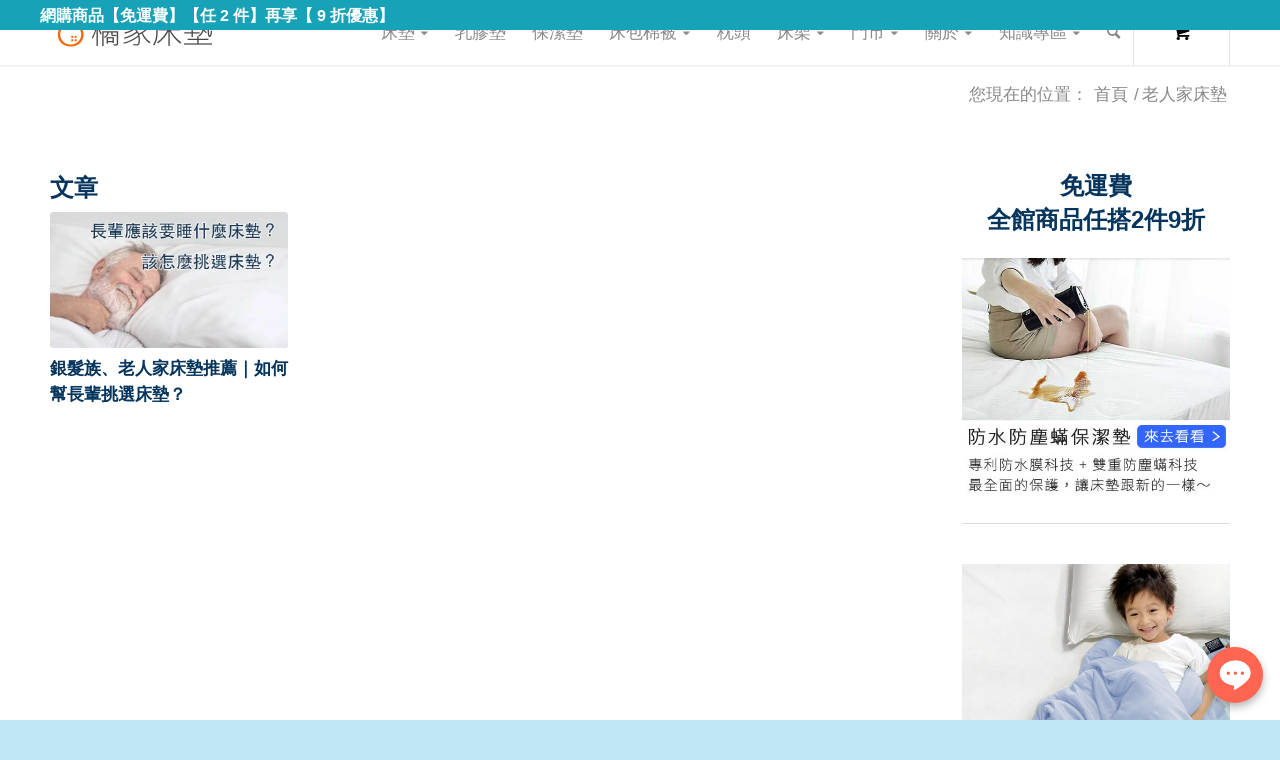

--- FILE ---
content_type: text/html; charset=UTF-8
request_url: https://oghome.com.tw/tag/%E8%80%81%E4%BA%BA%E5%AE%B6%E5%BA%8A%E5%A2%8A/
body_size: 26766
content:
<!DOCTYPE html><html dir="ltr" lang="zh-TW" prefix="og: https://ogp.me/ns#" class="html_stretched responsive av-preloader-disabled av-default-lightbox  html_header_top html_logo_left html_main_nav_header html_menu_right html_custom html_header_sticky html_header_shrinking_disabled html_mobile_menu_tablet html_header_searchicon html_content_align_center html_header_unstick_top_disabled html_header_stretch_disabled html_minimal_header html_minimal_header_shadow html_av-overlay-side html_av-overlay-side-minimal html_av-submenu-noclone html_entry_id_9546 av-cookies-no-cookie-consent av-no-preview html_text_menu_active "><head><meta charset="UTF-8" /><link data-optimized="2" rel="stylesheet" href="https://oghome.com.tw/wp-content/litespeed/css/6fe5b48d4e64f27ae6f6865f5a7ea96f.css?ver=e2463" /><meta name="viewport" content="width=device-width, initial-scale=1"><title>老人家床墊 | 橘家床墊 台灣國產好睡床墊品牌~</title><meta name="robots" content="noindex, max-snippet:-1, max-image-preview:large, max-video-preview:-1" /><link rel="canonical" href="https://oghome.com.tw/tag/%e8%80%81%e4%ba%ba%e5%ae%b6%e5%ba%8a%e5%a2%8a/" /><meta name="generator" content="All in One SEO (AIOSEO) 4.8.7" /><meta name="google-site-verification" content="DyldPGCBsnYGO9iRhJ6ndYWJfl0Ozlg2YYK8gXYBl14" /> <script type="application/ld+json" class="aioseo-schema">{"@context":"https:\/\/schema.org","@graph":[{"@type":"BreadcrumbList","@id":"https:\/\/oghome.com.tw\/tag\/%E8%80%81%E4%BA%BA%E5%AE%B6%E5%BA%8A%E5%A2%8A\/#breadcrumblist","itemListElement":[{"@type":"ListItem","@id":"https:\/\/oghome.com.tw#listItem","position":1,"name":"Home","item":"https:\/\/oghome.com.tw","nextItem":{"@type":"ListItem","@id":"https:\/\/oghome.com.tw\/tag\/%e8%80%81%e4%ba%ba%e5%ae%b6%e5%ba%8a%e5%a2%8a\/#listItem","name":"\u8001\u4eba\u5bb6\u5e8a\u588a"}},{"@type":"ListItem","@id":"https:\/\/oghome.com.tw\/tag\/%e8%80%81%e4%ba%ba%e5%ae%b6%e5%ba%8a%e5%a2%8a\/#listItem","position":2,"name":"\u8001\u4eba\u5bb6\u5e8a\u588a","previousItem":{"@type":"ListItem","@id":"https:\/\/oghome.com.tw#listItem","name":"Home"}}]},{"@type":"CollectionPage","@id":"https:\/\/oghome.com.tw\/tag\/%E8%80%81%E4%BA%BA%E5%AE%B6%E5%BA%8A%E5%A2%8A\/#collectionpage","url":"https:\/\/oghome.com.tw\/tag\/%E8%80%81%E4%BA%BA%E5%AE%B6%E5%BA%8A%E5%A2%8A\/","name":"\u8001\u4eba\u5bb6\u5e8a\u588a | \u6a58\u5bb6\u5e8a\u588a \u53f0\u7063\u570b\u7522\u597d\u7761\u5e8a\u588a\u54c1\u724c~","inLanguage":"zh-TW","isPartOf":{"@id":"https:\/\/oghome.com.tw\/#website"},"breadcrumb":{"@id":"https:\/\/oghome.com.tw\/tag\/%E8%80%81%E4%BA%BA%E5%AE%B6%E5%BA%8A%E5%A2%8A\/#breadcrumblist"}},{"@type":"Organization","@id":"https:\/\/oghome.com.tw\/#organization","name":"\u6a58\u5bb6\u5e8a\u588a","description":"\u6a58\u5bb6\u5e8a\u588a\u7528\u5fc3\u6253\u9020\u5b89\u5fc3\u7121\u6bd2\u3001\u50f9\u683c\u5408\u7406\u7684\u597d\u7761\u5e8a\u588a\uff0c\u5c08\u696d\u8077\u4eba\u4ee5\u624b\u5de5\u88fd\u4f5c\u512a\u8cea\u5e8a\u588a\uff0c\u662f\u9ad8cp\u503c\u53f0\u7063\u54c1\u724cMIT\u5e8a\u588a\u5c08\u8ce3\u5e97\u3002\u6bcf\u500b\u4eba\u8eab\u5f62\u9ad4\u91cd\u8207\u7761\u7720\u7fd2\u6163\u4e0d\u540c\uff0c\u9069\u5408\u7684\u5e8a\u588a\u8edf\u786c\u5ea6\u8eba\u611f\u4e5f\u4e0d\u4e00\u6a23\uff0c\u6a58\u5bb6\u6539\u826f\u5e8a\u588a\u652f\u6490\u6027\u53ca\u8212\u9069\u6027\uff0c\u8a2d\u8a08\u51fa\u7368\u7acb\u7b52\u5e8a\u588a\u53ca\u7368\u7acb\u7b52\u4e73\u81a0\u5e8a\u588a2\u6b3e\u5e8a\u588a\uff0c\u8cb7\u5e8a\u588a\u63a8\u85a6\u5230\u6a58\u5bb6\u5e8a\u588a\uff0c\u4e00\u5b9a\u80fd\u627e\u5230\u9069\u5408\u81ea\u5df1\u7684\u597d\u5e8a\u588a\uff0c\u597d\u7761\u5c31\u662f\u9019\u9ebc\u7c21\u55ae\uff5e","url":"https:\/\/oghome.com.tw\/","logo":{"@type":"ImageObject","url":"https:\/\/oghome.com.tw\/wp-content\/uploads\/logoicon144-s.png","@id":"https:\/\/oghome.com.tw\/tag\/%E8%80%81%E4%BA%BA%E5%AE%B6%E5%BA%8A%E5%A2%8A\/#organizationLogo","width":144,"height":144,"caption":"logoicon144"},"image":{"@id":"https:\/\/oghome.com.tw\/tag\/%E8%80%81%E4%BA%BA%E5%AE%B6%E5%BA%8A%E5%A2%8A\/#organizationLogo"},"sameAs":["https:\/\/www.facebook.com\/ogh.bed","https:\/\/www.instagram.com\/ogh.bed","https:\/\/lin.ee\/ipFzAs1"]},{"@type":"WebSite","@id":"https:\/\/oghome.com.tw\/#website","url":"https:\/\/oghome.com.tw\/","name":"\u6a58\u5bb6\u5e8a\u588a","description":"\u6a58\u5bb6\u5e8a\u588a\u7528\u5fc3\u6253\u9020\u5b89\u5fc3\u7121\u6bd2\u3001\u50f9\u683c\u5408\u7406\u7684\u597d\u7761\u5e8a\u588a\uff0c\u5c08\u696d\u8077\u4eba\u4ee5\u624b\u5de5\u88fd\u4f5c\u512a\u8cea\u5e8a\u588a\uff0c\u662f\u9ad8cp\u503c\u53f0\u7063\u54c1\u724cMIT\u5e8a\u588a\u5c08\u8ce3\u5e97\u3002\u6bcf\u500b\u4eba\u8eab\u5f62\u9ad4\u91cd\u8207\u7761\u7720\u7fd2\u6163\u4e0d\u540c\uff0c\u9069\u5408\u7684\u5e8a\u588a\u8edf\u786c\u5ea6\u8eba\u611f\u4e5f\u4e0d\u4e00\u6a23\uff0c\u6a58\u5bb6\u6539\u826f\u5e8a\u588a\u652f\u6490\u6027\u53ca\u8212\u9069\u6027\uff0c\u8a2d\u8a08\u51fa\u7368\u7acb\u7b52\u5e8a\u588a\u53ca\u7368\u7acb\u7b52\u4e73\u81a0\u5e8a\u588a2\u6b3e\u5e8a\u588a\uff0c\u8cb7\u5e8a\u588a\u63a8\u85a6\u5230\u6a58\u5bb6\u5e8a\u588a\uff0c\u4e00\u5b9a\u80fd\u627e\u5230\u9069\u5408\u81ea\u5df1\u7684\u597d\u5e8a\u588a\uff0c\u597d\u7761\u5c31\u662f\u9019\u9ebc\u7c21\u55ae\uff5e","inLanguage":"zh-TW","publisher":{"@id":"https:\/\/oghome.com.tw\/#organization"}}]}</script>  <script data-cfasync="false" data-pagespeed-no-defer>var gtm4wp_datalayer_name = "dataLayer";
	var dataLayer = dataLayer || [];</script> <link rel='dns-prefetch' href='//www.googletagmanager.com' /><link rel='dns-prefetch' href='//stats.wp.com' /><link rel="alternate" type="application/rss+xml" title="訂閱《橘家床墊 台灣國產好睡床墊品牌~》&raquo; 資訊提供" href="https://oghome.com.tw/feed/" /><link rel="alternate" type="application/rss+xml" title="訂閱《橘家床墊 台灣國產好睡床墊品牌~》&raquo; 留言的資訊提供" href="https://oghome.com.tw/comments/feed/" /> <script type="text/javascript" id="wpp-js" src="https://oghome.com.tw/wp-content/plugins/wordpress-popular-posts/assets/js/wpp.min.js?ver=7.3.1" data-sampling="0" data-sampling-rate="100" data-api-url="https://oghome.com.tw/wp-json/wordpress-popular-posts" data-post-id="0" data-token="42f69da807" data-lang="0" data-debug="0"></script> <link rel="alternate" type="application/rss+xml" title="訂閱《橘家床墊 台灣國產好睡床墊品牌~》&raquo; 標籤〈老人家床墊〉的資訊提供" href="https://oghome.com.tw/tag/%e8%80%81%e4%ba%ba%e5%ae%b6%e5%ba%8a%e5%a2%8a/feed/" /><style id='jetpack-sharing-buttons-style-inline-css' type='text/css'>.jetpack-sharing-buttons__services-list{display:flex;flex-direction:row;flex-wrap:wrap;gap:0;list-style-type:none;margin:5px;padding:0}.jetpack-sharing-buttons__services-list.has-small-icon-size{font-size:12px}.jetpack-sharing-buttons__services-list.has-normal-icon-size{font-size:16px}.jetpack-sharing-buttons__services-list.has-large-icon-size{font-size:24px}.jetpack-sharing-buttons__services-list.has-huge-icon-size{font-size:36px}@media print{.jetpack-sharing-buttons__services-list{display:none!important}}.editor-styles-wrapper .wp-block-jetpack-sharing-buttons{gap:0;padding-inline-start:0}ul.jetpack-sharing-buttons__services-list.has-background{padding:1.25em 2.375em}</style><style id='classic-theme-styles-inline-css' type='text/css'>/*! This file is auto-generated */
.wp-block-button__link{color:#fff;background-color:#32373c;border-radius:9999px;box-shadow:none;text-decoration:none;padding:calc(.667em + 2px) calc(1.333em + 2px);font-size:1.125em}.wp-block-file__button{background:#32373c;color:#fff;text-decoration:none}</style><style id='global-styles-inline-css' type='text/css'>:root{--wp--preset--aspect-ratio--square: 1;--wp--preset--aspect-ratio--4-3: 4/3;--wp--preset--aspect-ratio--3-4: 3/4;--wp--preset--aspect-ratio--3-2: 3/2;--wp--preset--aspect-ratio--2-3: 2/3;--wp--preset--aspect-ratio--16-9: 16/9;--wp--preset--aspect-ratio--9-16: 9/16;--wp--preset--color--black: #000000;--wp--preset--color--cyan-bluish-gray: #abb8c3;--wp--preset--color--white: #ffffff;--wp--preset--color--pale-pink: #f78da7;--wp--preset--color--vivid-red: #cf2e2e;--wp--preset--color--luminous-vivid-orange: #ff6900;--wp--preset--color--luminous-vivid-amber: #fcb900;--wp--preset--color--light-green-cyan: #7bdcb5;--wp--preset--color--vivid-green-cyan: #00d084;--wp--preset--color--pale-cyan-blue: #8ed1fc;--wp--preset--color--vivid-cyan-blue: #0693e3;--wp--preset--color--vivid-purple: #9b51e0;--wp--preset--gradient--vivid-cyan-blue-to-vivid-purple: linear-gradient(135deg,rgba(6,147,227,1) 0%,rgb(155,81,224) 100%);--wp--preset--gradient--light-green-cyan-to-vivid-green-cyan: linear-gradient(135deg,rgb(122,220,180) 0%,rgb(0,208,130) 100%);--wp--preset--gradient--luminous-vivid-amber-to-luminous-vivid-orange: linear-gradient(135deg,rgba(252,185,0,1) 0%,rgba(255,105,0,1) 100%);--wp--preset--gradient--luminous-vivid-orange-to-vivid-red: linear-gradient(135deg,rgba(255,105,0,1) 0%,rgb(207,46,46) 100%);--wp--preset--gradient--very-light-gray-to-cyan-bluish-gray: linear-gradient(135deg,rgb(238,238,238) 0%,rgb(169,184,195) 100%);--wp--preset--gradient--cool-to-warm-spectrum: linear-gradient(135deg,rgb(74,234,220) 0%,rgb(151,120,209) 20%,rgb(207,42,186) 40%,rgb(238,44,130) 60%,rgb(251,105,98) 80%,rgb(254,248,76) 100%);--wp--preset--gradient--blush-light-purple: linear-gradient(135deg,rgb(255,206,236) 0%,rgb(152,150,240) 100%);--wp--preset--gradient--blush-bordeaux: linear-gradient(135deg,rgb(254,205,165) 0%,rgb(254,45,45) 50%,rgb(107,0,62) 100%);--wp--preset--gradient--luminous-dusk: linear-gradient(135deg,rgb(255,203,112) 0%,rgb(199,81,192) 50%,rgb(65,88,208) 100%);--wp--preset--gradient--pale-ocean: linear-gradient(135deg,rgb(255,245,203) 0%,rgb(182,227,212) 50%,rgb(51,167,181) 100%);--wp--preset--gradient--electric-grass: linear-gradient(135deg,rgb(202,248,128) 0%,rgb(113,206,126) 100%);--wp--preset--gradient--midnight: linear-gradient(135deg,rgb(2,3,129) 0%,rgb(40,116,252) 100%);--wp--preset--font-size--small: 13px;--wp--preset--font-size--medium: 20px;--wp--preset--font-size--large: 36px;--wp--preset--font-size--x-large: 42px;--wp--preset--spacing--20: 0.44rem;--wp--preset--spacing--30: 0.67rem;--wp--preset--spacing--40: 1rem;--wp--preset--spacing--50: 1.5rem;--wp--preset--spacing--60: 2.25rem;--wp--preset--spacing--70: 3.38rem;--wp--preset--spacing--80: 5.06rem;--wp--preset--shadow--natural: 6px 6px 9px rgba(0, 0, 0, 0.2);--wp--preset--shadow--deep: 12px 12px 50px rgba(0, 0, 0, 0.4);--wp--preset--shadow--sharp: 6px 6px 0px rgba(0, 0, 0, 0.2);--wp--preset--shadow--outlined: 6px 6px 0px -3px rgba(255, 255, 255, 1), 6px 6px rgba(0, 0, 0, 1);--wp--preset--shadow--crisp: 6px 6px 0px rgba(0, 0, 0, 1);}:where(.is-layout-flex){gap: 0.5em;}:where(.is-layout-grid){gap: 0.5em;}body .is-layout-flex{display: flex;}.is-layout-flex{flex-wrap: wrap;align-items: center;}.is-layout-flex > :is(*, div){margin: 0;}body .is-layout-grid{display: grid;}.is-layout-grid > :is(*, div){margin: 0;}:where(.wp-block-columns.is-layout-flex){gap: 2em;}:where(.wp-block-columns.is-layout-grid){gap: 2em;}:where(.wp-block-post-template.is-layout-flex){gap: 1.25em;}:where(.wp-block-post-template.is-layout-grid){gap: 1.25em;}.has-black-color{color: var(--wp--preset--color--black) !important;}.has-cyan-bluish-gray-color{color: var(--wp--preset--color--cyan-bluish-gray) !important;}.has-white-color{color: var(--wp--preset--color--white) !important;}.has-pale-pink-color{color: var(--wp--preset--color--pale-pink) !important;}.has-vivid-red-color{color: var(--wp--preset--color--vivid-red) !important;}.has-luminous-vivid-orange-color{color: var(--wp--preset--color--luminous-vivid-orange) !important;}.has-luminous-vivid-amber-color{color: var(--wp--preset--color--luminous-vivid-amber) !important;}.has-light-green-cyan-color{color: var(--wp--preset--color--light-green-cyan) !important;}.has-vivid-green-cyan-color{color: var(--wp--preset--color--vivid-green-cyan) !important;}.has-pale-cyan-blue-color{color: var(--wp--preset--color--pale-cyan-blue) !important;}.has-vivid-cyan-blue-color{color: var(--wp--preset--color--vivid-cyan-blue) !important;}.has-vivid-purple-color{color: var(--wp--preset--color--vivid-purple) !important;}.has-black-background-color{background-color: var(--wp--preset--color--black) !important;}.has-cyan-bluish-gray-background-color{background-color: var(--wp--preset--color--cyan-bluish-gray) !important;}.has-white-background-color{background-color: var(--wp--preset--color--white) !important;}.has-pale-pink-background-color{background-color: var(--wp--preset--color--pale-pink) !important;}.has-vivid-red-background-color{background-color: var(--wp--preset--color--vivid-red) !important;}.has-luminous-vivid-orange-background-color{background-color: var(--wp--preset--color--luminous-vivid-orange) !important;}.has-luminous-vivid-amber-background-color{background-color: var(--wp--preset--color--luminous-vivid-amber) !important;}.has-light-green-cyan-background-color{background-color: var(--wp--preset--color--light-green-cyan) !important;}.has-vivid-green-cyan-background-color{background-color: var(--wp--preset--color--vivid-green-cyan) !important;}.has-pale-cyan-blue-background-color{background-color: var(--wp--preset--color--pale-cyan-blue) !important;}.has-vivid-cyan-blue-background-color{background-color: var(--wp--preset--color--vivid-cyan-blue) !important;}.has-vivid-purple-background-color{background-color: var(--wp--preset--color--vivid-purple) !important;}.has-black-border-color{border-color: var(--wp--preset--color--black) !important;}.has-cyan-bluish-gray-border-color{border-color: var(--wp--preset--color--cyan-bluish-gray) !important;}.has-white-border-color{border-color: var(--wp--preset--color--white) !important;}.has-pale-pink-border-color{border-color: var(--wp--preset--color--pale-pink) !important;}.has-vivid-red-border-color{border-color: var(--wp--preset--color--vivid-red) !important;}.has-luminous-vivid-orange-border-color{border-color: var(--wp--preset--color--luminous-vivid-orange) !important;}.has-luminous-vivid-amber-border-color{border-color: var(--wp--preset--color--luminous-vivid-amber) !important;}.has-light-green-cyan-border-color{border-color: var(--wp--preset--color--light-green-cyan) !important;}.has-vivid-green-cyan-border-color{border-color: var(--wp--preset--color--vivid-green-cyan) !important;}.has-pale-cyan-blue-border-color{border-color: var(--wp--preset--color--pale-cyan-blue) !important;}.has-vivid-cyan-blue-border-color{border-color: var(--wp--preset--color--vivid-cyan-blue) !important;}.has-vivid-purple-border-color{border-color: var(--wp--preset--color--vivid-purple) !important;}.has-vivid-cyan-blue-to-vivid-purple-gradient-background{background: var(--wp--preset--gradient--vivid-cyan-blue-to-vivid-purple) !important;}.has-light-green-cyan-to-vivid-green-cyan-gradient-background{background: var(--wp--preset--gradient--light-green-cyan-to-vivid-green-cyan) !important;}.has-luminous-vivid-amber-to-luminous-vivid-orange-gradient-background{background: var(--wp--preset--gradient--luminous-vivid-amber-to-luminous-vivid-orange) !important;}.has-luminous-vivid-orange-to-vivid-red-gradient-background{background: var(--wp--preset--gradient--luminous-vivid-orange-to-vivid-red) !important;}.has-very-light-gray-to-cyan-bluish-gray-gradient-background{background: var(--wp--preset--gradient--very-light-gray-to-cyan-bluish-gray) !important;}.has-cool-to-warm-spectrum-gradient-background{background: var(--wp--preset--gradient--cool-to-warm-spectrum) !important;}.has-blush-light-purple-gradient-background{background: var(--wp--preset--gradient--blush-light-purple) !important;}.has-blush-bordeaux-gradient-background{background: var(--wp--preset--gradient--blush-bordeaux) !important;}.has-luminous-dusk-gradient-background{background: var(--wp--preset--gradient--luminous-dusk) !important;}.has-pale-ocean-gradient-background{background: var(--wp--preset--gradient--pale-ocean) !important;}.has-electric-grass-gradient-background{background: var(--wp--preset--gradient--electric-grass) !important;}.has-midnight-gradient-background{background: var(--wp--preset--gradient--midnight) !important;}.has-small-font-size{font-size: var(--wp--preset--font-size--small) !important;}.has-medium-font-size{font-size: var(--wp--preset--font-size--medium) !important;}.has-large-font-size{font-size: var(--wp--preset--font-size--large) !important;}.has-x-large-font-size{font-size: var(--wp--preset--font-size--x-large) !important;}
:where(.wp-block-post-template.is-layout-flex){gap: 1.25em;}:where(.wp-block-post-template.is-layout-grid){gap: 1.25em;}
:where(.wp-block-columns.is-layout-flex){gap: 2em;}:where(.wp-block-columns.is-layout-grid){gap: 2em;}
:root :where(.wp-block-pullquote){font-size: 1.5em;line-height: 1.6;}</style><style id='ez-toc-inline-css' type='text/css'>div#ez-toc-container p.ez-toc-title {font-size: 150%;}div#ez-toc-container p.ez-toc-title {font-weight: 700;}div#ez-toc-container ul li {font-size: 100%;}div#ez-toc-container nav ul ul li ul li {font-size: %!important;}</style> <script type="text/javascript" src="https://oghome.com.tw/wp-includes/js/jquery/jquery.min.js" id="jquery-core-js"></script> <script type="text/javascript" src="https://oghome.com.tw/wp-includes/js/jquery/jquery-migrate.min.js" id="jquery-migrate-js"></script>  <script type="text/javascript" src="https://www.googletagmanager.com/gtag/js?id=G-607049TE3Z" id="google_gtagjs-js" defer data-deferred="1"></script> <script type="text/javascript" id="google_gtagjs-js-after" src="[data-uri]" defer></script> <meta name="generator" content="Site Kit by Google 1.132.0" /><style>img#wpstats{display:none}</style>
 <script data-cfasync="false" data-pagespeed-no-defer>var dataLayer_content = {"pagePostType":"post","pagePostType2":"tag-post"};
	dataLayer.push( dataLayer_content );</script> <style id="wpp-loading-animation-styles">@-webkit-keyframes bgslide{from{background-position-x:0}to{background-position-x:-200%}}@keyframes bgslide{from{background-position-x:0}to{background-position-x:-200%}}.wpp-widget-block-placeholder,.wpp-shortcode-placeholder{margin:0 auto;width:60px;height:3px;background:#dd3737;background:linear-gradient(90deg,#dd3737 0%,#571313 10%,#dd3737 100%);background-size:200% auto;border-radius:3px;-webkit-animation:bgslide 1s infinite linear;animation:bgslide 1s infinite linear}</style><link rel="profile" href="https://gmpg.org/xfn/11" /><link rel="alternate" type="application/rss+xml" title="橘家床墊 台灣國產好睡床墊品牌~ RSS2 Feed" href="https://oghome.com.tw/feed/" /><link rel="pingback" href="https://oghome.com.tw/xmlrpc.php" /><style type='text/css' media='screen'>#top #header_main > .container, #top #header_main > .container .main_menu  .av-main-nav > li > a, #top #header_main #menu-item-shop .cart_dropdown_link{ height:65px; line-height: 65px; }
 .html_top_nav_header .av-logo-container{ height:65px;  }
 .html_header_top.html_header_sticky #top #wrap_all #main{ padding-top:65px; }</style><!--[if lt IE 9]><script src="https://oghome.com.tw/wp-content/themes/enfold/js/html5shiv.js"></script><![endif]--><link rel="icon" href="https://oghome.com.tw/wp-content/uploads/logoicon144-s.png" type="image/png"><meta name="google-adsense-platform-account" content="ca-host-pub-2644536267352236"><meta name="google-adsense-platform-domain" content="sitekit.withgoogle.com"><noscript>
<img height="1" width="1" style="display:none" alt="fbpx"
src="https://www.facebook.com/tr?id=932609553902471&ev=PageView&noscript=1" />
</noscript> <script type="text/javascript" src="[data-uri]" defer></script> <meta name="Baidu" content="noindex, nofollow"><meta name="Baiduspider" content="noindex, nofollow"><meta name="Baiduspider-zi" content="noindex, nofollow"><meta name="Sogou" content="noindex, nofollow"><meta name="Sina" content="noindex, nofollow"><meta name="Yahoo! Slurp China" content="noindex, nofollow"><meta name="163.com" content="noindex, nofollow"><meta name="Tom Online" content="noindex, nofollow"><meta name="China.com" content="noindex, nofollow"><meta name="Zhongsou" content="noindex, nofollow"><meta name="360Spider" content="noindex, nofollow"><meta name="CheetahBot" content="noindex, nofollow"><meta name="QQbot" content="noindex, nofollow"><meta name="Sogou web spider" content="noindex, nofollow"><meta name="YisouSpider" content="noindex, nofollow"><meta name="YandexBot" content="noindex, nofollow"><meta name="soso" content="noindex, nofollow"><meta name="sohu-search" content="noindex, nofollow"><meta name="yodao" content="noindex, nofollow"><meta name="YoudaoBot" content="noindex, nofollow"><meta name="MJ12bot" content="noindex, nofollow"><meta name="Bytespider" content="noindex, nofollow"><link rel="icon" href="https://oghome.com.tw/wp-content/uploads/logoicon144-s.png" sizes="32x32" /><link rel="icon" href="https://oghome.com.tw/wp-content/uploads/logoicon144-s.png" sizes="192x192" /><link rel="apple-touch-icon" href="https://oghome.com.tw/wp-content/uploads/logoicon144-s.png" /><meta name="msapplication-TileImage" content="https://oghome.com.tw/wp-content/uploads/logoicon144-s.png" /><style type="text/css" id="wp-custom-css">/*置頂按鈕往左位移*/
#scroll-top-link {
	right: 9%!important;
	bottom: 1.3%!important;
}

/* 外練連結加上圖示 */
 a.external.text {
  background-image: url(https://oghome.com.tw/external_link.svg);
     background-position: center right;
     background-repeat: no-repeat;
     background-size: 0.88em;
     padding-right: 1em;
 }
 
 
 /* 按鈕美化 */
 .btn_store{
  text-decoration: none !important;
  line-height: 24px;
  margin: 3px 0;
  border: 0;
  box-sizing: border-box;
  display: inline-block;
  border-radius: 10px;
  background-color: #ff7300; background: linear-gradient(180deg, #fc9d4e 0%, #ff7300 95%, #feaa64 100%);
  color: #ffffff!important;
  padding: 7px 17px;
  box-shadow: 0px 0px 12px -2px rgba(0,0,0,0.5)!important;
  &:focus,
   &:hover,
   &:active {
       background: linear-gradient(180deg, #ff9d4c 0%, #ff933a 35%, #ff7f15 95%, #ffc391 100%)!important;
   }
 }
 
 /* 放上menu的web_order購物車 */
 .main_menu ul.menu_cart{
  margin: 0;
  float: left;
  position: relative;
 }
 
 /* 右上的購物車 */
 ul.menu_cart .cart_link_icon{
  background: transparent;
  margin: 0;
  color: inherit;
  position: relative;
  float: left;
  height: 65px;
  line-height: 65px;
  
  padding: 0 40px;
  border-left: 1px solid #e1e1e1;
  border-right: 1px solid #e1e1e1;
 }
 
 
 /* 購物車美化css 開頭 */
 .form-check-label {
     padding: 0 8px;
     border-radius: 5px;
     float: right;
 }
 .form-check-label:has(input.invalid) {
     background-color: rgba(255, 0, 0, 0.2) !important;
 }
 
 .modal-body .set_row, #cart_area .set_row {
     padding-top: 8px;
     padding-bottom: 8px;
     margin: 0;
 }
 .modal-body .set_row {
     border-top: 1px solid #dee2e6;
 }
 #cart_area .set_row {
     border-bottom: 1px solid #dee2e6;
 }
 .modal-body {
     padding: 0.5rem 1rem !important;
 }
 .modal-body p {
     margin-bottom: 0.5rem;
 }
 img.sold-out {
     position: relative;
     opacity: 0.3;
 }
 div.set_img_container:has(>img.sold-out)::after {
     position: absolute;
     word-break: keep-all;
     top: min(calc(10% + 11vw), 180px, 50%);
     left: 50%;
     transform: translate(-50%, -50%);
     content: "已售完";
     text-align: center;
     font-size: min(calc(0.6rem + 2vw), 2rem);
     background-color: rgba(255,0,0,0.8);
     color: #ffffff;
     padding: 0 1rem;
     border-radius: 0.8rem;
 }
 /*購物車以外的已售完*/
 img.sold-out2 {
     position: relative;
     opacity: 0.3;
 }
 div.set_img_container:has(>img.sold-out2)::after {
     position: absolute;
     word-break: keep-all;
     top: min(calc(10% + 11vw), 180px, 50%);
   top: 22%;
     left: 50%;
     transform: translate(-50%, -50%);
     content: "已售完";
     text-align: center;
     font-size: min(calc(0.8rem + 2vw), 2rem);
     background-color: rgba(255,0,0,0.8);
     color: #ffffff;
     padding: 12px 1rem;
     border-radius: 0.7rem;
 }
/* 所有頁面載入外觀，讓兩件以上九折會清楚顯示 */
.badge {
    display: inline-block;
    padding: .25em .4em;
    font-size: 75%;
    font-weight: 700;
    line-height: 1;
    text-align: center;
    white-space: nowrap;
    vertical-align: baseline;
    border-radius: .25rem;
    transition: color .15s ease-in-out,background-color .15s ease-in-out,border-color .15s ease-in-out,box-shadow .15s ease-in-out;
}

.bg-danger {
background-color: #dc3545!important;
}

.bg-danger, .bg-danger>a {
color: #fff!important;
}


 /*滑動圖*/
 .carousel-inner .carousel-item.active{
     display: flex;
     z-index: 9;
     opacity: 1;
     justify-content: center;
 }
 .carousel-inner .carousel-item-next {
     display: flex;
     opacity: 0;
 }
 .carousel-inner .carousel-item-prev {
     display: flex;
     opacity: 0;
 }
 .carousel-inner .carousel-item-next,
 .carousel-inner .carousel-item-prev {
     z-index: 8;
 }
 .carousel-control-prev, .carousel-control-next {
     z-index: 99 !important;
 }
 .carousel-inner .carousel-item-right,
 .carousel-inner .carousel-item-left{
     /*transform: translateX(0);*/
 }
 .carousel-item-next:not(.carousel-item-start) {
     transform: translateX(0) !important;
 }
 .carousel-item-prev:not(.carousel-item-end) {
     transform: translateX(0) !important;
 }
 .carousel-item-one {
     /*left: -33.33%;*/
     text-align: center;
     text-align: -webkit-center;
 }
 .carousel-inner .carousel-item-right.active,
 .carousel-inner .carousel-item-next {
     transform: translateX(66.66%);
 }
 .carousel-inner .carousel-item-left.active,
 .carousel-inner .carousel-item-prev {
     transform: translateX(-66.66%);
 }
 
 @media (max-width: 768px) {
     .carousel-inner .carousel-item>div {
         /*display: none;*/
     }
     
     .carousel-inner .carousel-item>div:first-child {
         /*display: block;*/
     }
 }
 
 /*電腦大螢幕最大範圍加大*/
 @media (max-width: 2000px) {
     .container-xl {
         max-width:1500px !important;
     }
 }
 
 /* 小裝置 不用padding跟邊框 */
 @media only screen and (max-width: 766px) {
  .main_menu ul.menu_cart{
   padding: 0;
  }
  ul.menu_cart .cart_link_icon{
   padding: 0 10px;
   border-left: none;
   border-right: none;
  }
 }
 
 /* 小裝置 不用padding跟邊框 */
 @media only screen and (max-width: 766px) {
  ul.menu_cart ul.menu_cart_dropdown {
   top: 60%;
   width: 85vw;
   white-space: unset;
  }
 }
 
 /* 購物車數量顯示 */
 ul.menu_cart .cart_link_icon .menu_cart_total_count {
  -webkit-transition: all cubic-bezier(0.175, 0.885, 0.320, 1.275) 0.3s;
  transition: all cubic-bezier(0.175, 0.885, 0.320, 1.275) 0.3s;
  opacity: 1;
  -webkit-transform: scale(1);
  transform: scale(1);
  background-color: #de956a;
  color: #ffffff;
  position: absolute;
  top: 45%;
  left: 45%;
  height: 16px;
  padding: 0 6px;
  line-height: 16px;
  border-radius: 16px;
  font-size: 1rem;
  text-align: center;
  margin: -20px 0 0 5px;
 }
 
 /* 購物車下拉選單 */
 ul.menu_cart ul.menu_cart_dropdown {
  opacity: 0;
  display: none;
  transition: opacity 0.3s ease;
  right: 0;
  left: unset;
  margin: 0;
  padding: 0;
  position: absolute;
  z-index: 2;
  box-shadow: 0 8px 15px rgba(0, 0, 0, 0.1);
  margin-top: -1px;
  top: 100%;
  width: auto;
  white-space: nowrap;
 }
 
 /* menu hover時顯示下拉式選單 */
 ul.menu_cart .cart_link_icon:hover + ul.menu_cart_dropdown, ul.menu_cart .cart_link_icon + ul.menu_cart_dropdown:hover {
  display: block !important;
  opacity: 1 !important;
 }
 /* menu下拉式選單的li */
 ul.menu_cart ul.menu_cart_dropdown li {
  margin:  0;
 }
 /* menu下拉式選單的商品清單 */
 ul.menu_cart ul.menu_cart_dropdown .menu_product_array {
  max-height: min(325px,26vh);
  overflow-y: scroll;
  border-bottom: 2px solid;
 }
 /* 商品清單內的 p 美化 */
 ul.menu_cart ul.menu_cart_dropdown .menu_product_array p {
  margin: 0;
  border: 0.5px solid #e1e1e1;
  padding: 0 0.5rem;
 }
 /* menu下拉式選單li中的table內所有東西 */
 ul.menu_cart ul.menu_cart_dropdown li table, ul.menu_cart ul.menu_cart_dropdown li table * {
  margin:  0;
 }
 /* menu下拉式選單li中的table內所有東西 */
 ul.menu_cart ul.menu_cart_dropdown li table td {
  padding:  0 0.5rem;
 }
 ul.menu_cart ul.menu_cart_dropdown li table td.menu_payments {
  text-align: right;
  text-align: -webkit-right;
 }
 ul.menu_cart ul.menu_cart_dropdown li table td.menu_payments span{
  white-space: nowrap;
 }
 
 /* 購物車美化css 結尾 */
 
 /* 以下為音檔播放外觀 */
 .audio-player {
     align-items: center;
     background-color: #f5f5f5;
     border-radius: 8px;
     box-sizing: border-box;
     display: flex;
     width: 96%;
   max-width: 800px;
     padding: 10px 14px;
   margin: 0 auto 20px auto;
     /*display: flex;*/
     /*flex-direction: column;*/
     /*align-items: center;*/
 }
 .audio-button {
     position: relative;
     background-color: #fff;
     border: 0;
     border-radius: 50%;
     box-shadow: 0 0 8px 0 rgba(105, 194, 130, .25);
     height: 48px;
     min-width: 48px;
     padding: 8px;
     transition: background .3s ease-in-out;
     cursor: pointer;
     /*background: none;*/
     /*border: none;*/
 }
 .audio-play-icon,
 .audio-pause-icon {
     width: 32px;
     height: 32px;
 }
 .audio-play-icon.hidden, .audio-pause-icon.hidden, .audio-tip.speed.hidden {
     display: none;
 }
 .range-bar {
     display: flex;
     align-items: center;
     width: 100%;
     margin: 10px;
 }
 .range-bar .progress-bar .progress {
     /*-webkit-appearance: none;*/
     accent-color: #fc6703;
     border: none;
     border-radius: 3px;
     cursor: pointer;
     display: block;
     /*height: 3px;*/
     outline: none;
     transition: background .45s ease-in;
     width: 100%;
 }
 .time {
     margin: 0 6px;
   white-space: nowrap;
   font-size: 15px!important;
 }
 .progress-bar {
     flex-grow: 1;
     background-color: transparent;
 }
 .progress {
     width: 100%;
 }
 .audio-speed {
     position: relative;
 }
 .select {
     position: relative;
     display: inline-block;
 }
 .select-hidden {
     display: none!important;
 }
 .select-styled {
     cursor: pointer;
     padding: 5px 0px 5px 6px;
     color: #fc6703;
   white-space: nowrap;
     /*background: #fff;*/
     /*border: 1px solid #ccc;*/
 }
 .select-options {
     position: absolute;
     top: 75%;
     /*left: 0;*/
     right: -1px;
     background: #fefefe;
     border: 1px solid #ccc!important;
   border-radius: 3px;
     z-index: 10;
     list-style-type: none!important;
     padding: 0;
     width: max-content;
 }
 .select-options li {
   font-size: 13px!important;
     padding: 0px 8px;
   margin: 0!important;
     cursor: pointer;
 }
 .select-options li.is-selected {
     background: #f8f0eb;
 }
 .select-options li:hover {
     background: #eee;
 }
 .audio-tip.play {
   font-size: 14px!important;
     position: absolute;
     width: max-content;
     top: 51px;
     left: 0;
   background-color: #fc6703;
   color: #ffffff;
   padding: 0px 6px 0px 8px;
   border-radius: 5px;
 }
 .audio-tip.play:before {
 border-color: transparent transparent #fc6703;
     border-style: solid;
     border-width: 0 6px 8px;
     content: "";
     height: 0;
     position: absolute;
   top: -6px;
   left: 18px;
     width: 0;
     z-index: 10;
 }
 .audio-tip.speed {
     position: absolute;
     width: max-content;
     top: 48px;
     right: 0;
 }
 
 /* 小裝置調整排版，方便拉動進度條 */
 @media only screen and (max-width: 767px) {
  .audio-player {
    width: 98%;
    padding: 6px 10px 8px 8px;
  }
  .range-bar {
    display: flex;
    align-items: center;
    width: 100%;
    margin: 0 8px 3px 8px;
    position: relative;
  }
  .time {
    font-size: 15px!important;
  }
  .time.current-time {
    position: absolute;
    top: 14px;
    left: -15px;
  }
  .time.total-time {
    position: absolute;
    top: 14px;
    right: -20px;
  }
 }
 /* 以上為音檔播放外觀 */

/* 超出範圍的內容預設跳行 */
div#main {
	word-break: break-word;
}

/* 首頁商品分類2個1行 */
@media only screen and (max-width: 767px) { .two-in-one-row {
width: 48% !important; 
margin: 1% !important;
	float: left !important; 
}
}

/* 重點標記mark的外觀 */
mark {
	background-color: #fff6e6;
	padding: 3px 1px;
}

/* 隱藏選單上的搜尋按鈕 */
nav.main_menu .avia-menu #menu-item-search {
/* 	display: none!important; */
}

/* 隱藏文章左右側切換按鈕（上一篇、下一篇） */
div#wrap_all>a.avia-post-nav {
	display: none;
}


/* 評論外掛的英文文字 */
div.ti-widget div.ti-rating-text {
	display: none;
}


/* 隱藏商品頁的「你可能有興趣」、「側欄廣告與熱門文章標籤」 */
.woocommerce-page div.jp-relatedposts, .woocommerce-page  aside.sidebar{
	display: none!important;
}
/* 美化相關商品的按鈕 */
.woocommerce-page .avia_cart_buttons {
	width: 80%;
	margin: auto;
	background-color: #356196;
	border-radius: 6px;
	padding: 6px;
}
/* 調整已售完商品的按鈕顯示 */
.woocommerce-page .avia_cart_buttons a.button.product_type_simple {
	width: 100%!important;
}

/*改指定圖片左右padding*/
.image-overlay-padding .av-image-caption-overlay-center{
padding: 0px calc((50px + 8vw) / 10);
}

/*[補充主題css問題]小裝置下推offset（避開選單bar）*/
@media only screen and (max-width: 767px) {
/* 	.responsive #top #main article.post-entry div.entry-content>h1:first-of-type {
	padding-top: 30px !important;
	} */
	main.template-page.content.av-content-small.alpha.units {
    padding-top: 80px;
}
}
/*START-美化小裝置首頁精選文章滑塊*/
body.home div#main div.mobile-post-slide>div.container>div.template-page>div.post-entry {
	position: absolute;
	top: 0;
}
@media only screen and (max-width: 767px) {
	div.custom-easy-slider>div.container {
		width: 99%!important;
		max-width: 99%!important;
	}
	div.custom-easy-slider div.custom-easy-slider.av_slideshow{
		margin: 30px 0;
	}
	div.custom-easy-slider div.custom-easy-slider>ul.avia-slideshow-inner {
		margin: 0 auto 40px;
		width: 76%;
	}
	div.custom-easy-slider div.custom-easy-slider>div.avia-slideshow-arrows.avia-slideshow-controls>a{
		width:  45px!important;
		margin: -50px 0!important;
	}
	div.custom-easy-slider div.custom-easy-slider>div.avia-slideshow-dots.avia-slideshow-controls>a{
		background: #222222;
		opacity: 0.6;
	}
	div.custom-easy-slider div.custom-easy-slider>div.avia-slideshow-dots.avia-slideshow-controls>a.active{
		background: #bbb;
		opacity: 0.8;
	}
}
/*END-美化小裝置首頁精選文章滑塊*/



/*自動縮放影片*/
.video-container {

position: relative;
padding-bottom: 56.25%;
padding-top: 30px;
height: 0;
overflow: hidden;

}

.video-container iframe, .video-container object, .video-container embed {

position: absolute;

top: 0;left: 0;

width: 100%;

height: 100%;}


/* PART 1 - Before Lazy Load */
img[data-lazyloaded]{
    opacity: 0;
}

/* PART 2 - Upon Lazy Load */
img.litespeed-loaded{
    -webkit-transition: opacity .2s linear 0.1s;
    -moz-transition: opacity .2s linear 0.1s;
    transition: opacity .2s linear 0.1s;
    opacity: 1;
}
/*隱藏文章日期*/
.slide-meta-time {display: none !important;}
.slide-entry-excerpt {display: none !important;}

/*連結底線*/
.content a {text-decoration: underline ; }

/*按鈕不要底線*/
.fasc-button {
 text-decoration: none !important;
}

/*目錄美化*/
#ez-toc-container{border-left-color:#05355d;
border-left-width:6px;border-top-left-radius:10px;border-top-right-radius:10px;border-bottom-left-radius:10px;border-bottom-right-radius:10px;}
.widget-entry.entry-full .entry-thumbnail a img {
display: block;
width: 100%;
height: 184px;
transition: all 2.5s;
object-fit: cover;
}
#ez-toc-container a {
color: #000;
text-decoration: underline ; 
}


@media only screen and (max-width: 767px) {
	    .mfp-iframe-scaler {
        height: 70vh;
    }
	
.logo, .logo a, .logo img { 
max-height: 60px!important; }
.responsive .mobile_slide_out .logo img {
margin-left: -30px!important; }

	.av-hamburger-box {
		height: 60px!important;
}
	
#menu-item-search {
    position: relative;
    top: -8px;
}

  .html_header_top.html_header_sticky #top #wrap_all #header {
    position: fixed;
}
/* .responsive #top #main {
    padding-top: 120px !important;
} */

/*第二菜單手機板置頂*/
.responsive #top .av-submenu-container {
    position: fixed !important;
top: 60px !important;
	}

}
/*自訂大標題-手機版*/
@media only screen and (max-width: 575px) {
.t1 {
		font-size: calc(1.3rem + 1vw)!important;
	  color:#05355d !important;
	  font-weight:bolder;
}
.t2 {
		font-size: calc(1.2rem + 0.8vw)!important;
	  color:#05355d !important;
	  font-weight:bolder;
}
.t3 {
		font-size: calc(1.1rem + 0.8vw)!important;
	  color:#05355d !important;
	  font-weight:bolder;
}
.t4 {
		font-size: calc(1rem + 0.8vw)!important;
	  color:#05355d !important;
	  font-weight:bolder;
}
.t5{
		font-size: calc(1rem + 0.5vw)!important;
	  font-weight:bolder;
}
.t6{
		font-size: calc(1rem + 0.1vw)!important;
	  font-weight:bolder;
}
}

/*自訂大標題*/
@media only screen and (min-width: 576px) {
.t1 {
		font-size: 22pt!important;
	  color:#05355d !important;
	  font-weight:bolder;
}
.t2 {
		font-size: 20pt!important;
	  color:#05355d !important;
	  font-weight:bolder;
}
.t3 {
		font-size: 18pt!important;
	  color:#05355d !important;
	  font-weight:bolder;
}
.t4 {
		font-size: 16pt!important;
	  color:#05355d !important;
	  font-weight:bolder;
}
.t5{
		font-size: 16pt!important;
	  font-weight:bolder;
}
.t6{
		font-size: 13.5pt!important;
	  font-weight:bolder;
}
}
h1 {	font-size: 22pt!important;}
h2 {	font-size: 20pt!important;}
h3 {	font-size: 18pt!important;}
h4 {	font-size: 16pt!important;}

* {
font-family:'ShortcodesUltimateIcons','entypo-fontello','forkawesome-webfont','whatshelp','entypo-fontello',sans-serif !important;
font-size: 13pt!important;
}



/*你可能有興趣字體*/
#jp-relatedposts h3.jp-relatedposts-headline em {
	font-size: 18pt!important;
}


/*側邊攔小工具顏色*/
.main_color .sidebar a {
color: #333333;
	font-size: 13pt!important;
}

.main_color .sidebar a:hover {
color: #333333;
	
}


/*表格內容*/
table tr td {
color: #373737;
vertical-align: middle;
}
.main_color td, .alternate_color td { border-color: #888888 ;
}
table ,th{ border-color: #888888 !important;
}
	
/*圖文置底*/
.av-image-caption-overlay-center {
    vertical-align: bottom;
}

/*hr顏色*/
.hr-inner { border-color: #e0e0e0 !important; }


/*標題移除粗體*/
.av-main-nav  > li > a {
  font-weight: normal;
}

strong {
  color:#000 !important;
}



.content-box {border-top-left-radius:5px;border-top-right-radius:5px;border-bottom-left-radius:5px;border-bottom-right-radius:5px;
	line-height: 170%;
	margin: 0 0 20px;
	padding: 20px;
	background-color: #f8f8f8;
}

.avia_textblock p {
	margin: 0.5rem 0;
	line-height: 1.58;
}
.entry-content p {
	margin: 0 0 0.5rem;
	color: #373737;
}

/*文章分類頁面中的 標題行高*/
.avia-content-slider .slide-entry-title{
	line-height: 1em;
}
/*小裝置 文章分類的文章之間的間距*/
@media only screen and (max-width: 767px) {
	.avia-content-slider article.slide-entry {
		margin-bottom: 1.1rem!important; 
	}
		.avia-content-slider .slide-entry-wrap {
			margin-bottom: 0px!important;
	}
}

/*頁腳置中*/
#footer .widget {
  text-align: center;
}
#custom_html-2, #custom_html-9 { width: 60%;
    display: inline-block;
	  vertical-align: top;
	text-align:left !important;
}
#custom_html-3, #custom_html-15 {
    width: 40%;
    display: inline-block;
	  vertical-align: top;
		text-align:left !important;
}
#custom_html-4 { width: 60%;
    display: inline-block;
	  vertical-align: top;
	text-align:left !important;
}
#custom_html-5, #custom_html-8 {
    width: 40%;
    display: inline-block;
	  vertical-align: top;
		text-align:left !important;
}

#scroll-top-link { right: 2%; bottom: 20%; }



/*購物車*/
span.onsale  {
    background-color: red !important;

}

.product-sorting { display: none !important; }

#top .avia_cart_buttons .show_details_button {
    display: none !important;
}

#top .avia_cart_buttons .button-mini-delimiter {
    display: none !important;
}

#top .avia_cart_buttons .add_to_cart_button {
    width: 100% !important;
}

.avia_cart_buttons  {
		opacity: 0.8; 
}

.woocommerce-shipping-destination {
	display: none !important;
}	

#billing_first_name_field {
    width: 100%;
}

#shipping_first_name_field {
    width: 100%;
}

#top div.woocommerce-message {
    border-color: #FFFFFF;
    background-color: #356196;
    color: #FFFFFF;
}

.woocommerce-checkout .woocommerce-info {
    border-color: #FFFFFF;
    background-color: #356196;
    color: #FFFFFF;
}
.woocommerce-checkout .woocommerce-info .showcoupon{
    border-color: #FFFFFF;
    background-color: #356196;
    color: #FFFFFF;
	text-decoration-line: underline;
}

.woocommerce #content input.button, .woocommerce #respond input#submit, .woocommerce a.button, .woocommerce button.button, .woocommerce input.button, .woocommerce-page #content input.button, .woocommerce-page #respond input#submit, .woocommerce-page a.button, .woocommerce-page button.button, .woocommerce-page input.button {

background: #356196 !important;

color:white !important;

text-shadow: transparent !important;

border-color:#356196 !important;

}

 .responsive .shop_table .product-quantity {
    display: table-cell !important;}


.woocommerce-cart-form a {
	color: #333 !important;
}

.remove ,.woocommerce-Price-amount.amount {
	color: #333 !important;
}

/*加入購物車(a2c)插件的排版調整*/
div.add-to-cart-pro {
			text-align: -webkit-center;
			text-align: center;
}
div.add-to-cart-pro span.ea-line.quantity-container {
			margin: 0 10px 5px 10px;
}
div.add-to-cart-pro button.a2cp_button {
	    float: none;
}

div.entry-content-wrapper>header.entry-content-header>div.page-thumb{
			display: none;
}

/* 評論 reviews slides */
/* 內容取消隱藏 */
div.reviews:has(.slide-entry-excerpt) .slide-entry-excerpt {display: initial!important;
}
/* 翻動箭頭位置 */
div.reviews .avia-slideshow-controls{
		position: absolute!important;
		bottom: 0;
		right: 8%;
		left: auto!important;
	}
/* 標題置中 */
div.reviews .new-special-heading{
	text-align: -webkit-center;
	text-align: center;
}
/* 滿版消除左右多餘空白 */
.container:has(div.reviews){
	padding: 0!important;
	margin: 0!important;
	width: 100%!important;
	max-width:100%!important;
}
/* 評論 table 內容排版*/
/* div.reviews table td:has(div) {
	background: #fcf9ef;
	border: none;
	border-radius: 30px;
	padding: 30px 15px 15px 15px;
	vertical-align: top;
}
div.reviews .avia-slideshow-controls{
	position: absolute!important;
	bottom: 0;
	right: 48%;
}*/
/* 小裝置*/
@media only screen and (max-width: 767px) {
	div.reviews table td {
		width: 100%;
		padding: 0;
		background: none;
		border: none;
	}
}
/* 大裝置*/
@media (min-width: 768px) {
	div.reviews table td {
		width: 33.3333%;
		padding: 0;
		background: none;
		border: none;
	}
}

/*隱藏查看購物車
.wc-forward {
    display: none;
}*/

/*涼感床包.保潔墊.購物車商品按鈕置中
.avia-builder-el-59,.avia-builder-el-62,.avia-builder-el-65,.avia-builder-el-68 {
	text-align:center;
}

.avia-builder-el-64,.avia-builder-el-67,.avia-builder-el-70,.avia-builder-el-73 {
	text-align:center;
}

.avia-builder-el-7,.avia-builder-el-9,.avia-builder-el-11,.avia-builder-el-13,.avia-builder-el-15,.avia-builder-el-17,.avia-builder-el-19,.avia-builder-el-21 {
	
	text-align:center; 
	
}*/</style><style type='text/css'>@font-face {font-family: 'entypo-fontello'; font-weight: normal; font-style: normal; font-display: auto;
src: url('https://oghome.com.tw/wp-content/themes/enfold/config-templatebuilder/avia-template-builder/assets/fonts/entypo-fontello.woff2') format('woff2'),
url('https://oghome.com.tw/wp-content/themes/enfold/config-templatebuilder/avia-template-builder/assets/fonts/entypo-fontello.woff') format('woff'),
url('https://oghome.com.tw/wp-content/themes/enfold/config-templatebuilder/avia-template-builder/assets/fonts/entypo-fontello.ttf') format('truetype'), 
url('https://oghome.com.tw/wp-content/themes/enfold/config-templatebuilder/avia-template-builder/assets/fonts/entypo-fontello.svg#entypo-fontello') format('svg'),
url('https://oghome.com.tw/wp-content/themes/enfold/config-templatebuilder/avia-template-builder/assets/fonts/entypo-fontello.eot'),
url('https://oghome.com.tw/wp-content/themes/enfold/config-templatebuilder/avia-template-builder/assets/fonts/entypo-fontello.eot?#iefix') format('embedded-opentype');
} #top .avia-font-entypo-fontello, body .avia-font-entypo-fontello, html body [data-av_iconfont='entypo-fontello']:before{ font-family: 'entypo-fontello'; }</style><style id="wpforms-css-vars-root">:root {
					--wpforms-field-border-radius: 3px;
--wpforms-field-background-color: #ffffff;
--wpforms-field-border-color: rgba( 0, 0, 0, 0.25 );
--wpforms-field-text-color: rgba( 0, 0, 0, 0.7 );
--wpforms-label-color: rgba( 0, 0, 0, 0.85 );
--wpforms-label-sublabel-color: rgba( 0, 0, 0, 0.55 );
--wpforms-label-error-color: #d63637;
--wpforms-button-border-radius: 3px;
--wpforms-button-background-color: #066aab;
--wpforms-button-text-color: #ffffff;
--wpforms-field-size-input-height: 43px;
--wpforms-field-size-input-spacing: 15px;
--wpforms-field-size-font-size: 16px;
--wpforms-field-size-line-height: 19px;
--wpforms-field-size-padding-h: 14px;
--wpforms-field-size-checkbox-size: 16px;
--wpforms-field-size-sublabel-spacing: 5px;
--wpforms-field-size-icon-size: 1;
--wpforms-label-size-font-size: 16px;
--wpforms-label-size-line-height: 19px;
--wpforms-label-size-sublabel-font-size: 14px;
--wpforms-label-size-sublabel-line-height: 17px;
--wpforms-button-size-font-size: 17px;
--wpforms-button-size-height: 41px;
--wpforms-button-size-padding-h: 15px;
--wpforms-button-size-margin-top: 10px;

				}</style></head><body data-rsssl=1 id="top" class="archive tag tag-382 wp-custom-logo  rtl_columns stretched avia-responsive-images-support" itemscope="itemscope" itemtype="https://schema.org/WebPage" ><style>html:has(#menu_tips) {
                    margin-top: 30px !important;
                }
                html:has(#menu_tips):has(#wpadminbar) {
                    margin-top: 62px !important;
                }
                @media screen and (max-width: 782px) {
                    html:has(#menu_tips):has(#wpadminbar) {
                        margin-top: 76px !important;
                    }
                }
                html:has(#menu_tips) #wpadminbar {
                    top: 30px;
                }
                #menu_tips {
                	width: 100vw!important;
                	z-index: 600!important;
                	display: block!important;
                	position: fixed!important;
                	top: 0;
                	padding: 0!important;
                	height: 30px;
                	line-height: 30px;
                }
                @media screen and (max-width: 600px) {
                    #menu_tips {
                        position: absolute;
                    }
                }
                #menu_tips.bg-info {
                    color: #fff !important;
                	background-color: #17a2b8 !important;
                }
                @media only screen and (min-width: 768px) and (max-width: 989px) {
                    
                }
                #menu_tips .carousel-vertical, 
                #menu_tips .carousel-inner {
                    overflow: hidden;
                    position: relative;
                    width: 100%;
                }
                #menu_tips .carousel-vertical .carousel-item {
                    padding-left: min(calc(0.25rem + 4vw), 36px);
                    padding-right: min(calc(0.05rem + 1vw), 30px);
                }
                #menu_tips .carousel-item {
                    position: relative;
                    display: none;
                    float: left;
                    width: 100%;
                    margin-right: -100%;
                    -webkit-backface-visibility: hidden;
                    backface-visibility: hidden;
                    transition: -webkit-transform 1s ease;
                    transition: transform 1s ease;
                    transition: transform 1s ease,-webkit-transform 1s ease
                }
                #menu_tips .carousel-item-next,
                #menu_tips .carousel-item-prev, 
                #menu_tips .carousel-item.active {
                    display: block
                }
                #menu_tips .carousel-control-next, 
                #menu_tips .carousel-control-prev {
                    position: absolute;
                    top: 0;
                    bottom: 0;
                    z-index: 99;
                    display: -webkit-flex;
                    display: -ms-flexbox;
                    display: flex;
                    -webkit-align-items: center;
                    -ms-flex-align: center;
                    align-items: center;
                    -webkit-justify-content: center;
                    -ms-flex-pack: center;
                    justify-content: center;
                    width: min(calc(1rem + 1vw),50px);
                    color: #fff;
                    text-align: center;
                    opacity: .5;
                    background: transparent;
                    transition: opacity .15s ease;
                    padding: 0;
                    margin: 0;
                    border: 0;
                }
                #menu_tips .carousel-control-prev {
                    left: 0;
                }
                #menu_tips .carousel-control-next {
                    right: 15px;
                }
                #menu_tips .carousel-control-prev-icon {
                    background-image: url("data:image/svg+xml;charset=utf8,%3Csvg xmlns='http://www.w3.org/2000/svg' fill='%23fff' viewBox='0 0 8 8'%3E%3Cpath d='M5.25 0l-4 4 4 4 1.5-1.5-2.5-2.5 2.5-2.5-1.5-1.5z'/%3E%3C/svg%3E")
                }
                
                #menu_tips .carousel-control-next-icon {
                    background-image: url("data:image/svg+xml;charset=utf8,%3Csvg xmlns='http://www.w3.org/2000/svg' fill='%23fff' viewBox='0 0 8 8'%3E%3Cpath d='M2.75 0l-1.5 1.5 2.5 2.5-2.5 2.5 1.5 1.5 4-4-4-4z'/%3E%3C/svg%3E")
                }
                .carousel-control-next-icon,
                .carousel-control-prev-icon {
                    display: inline-block;
                    width: 17px;
                    height: 17px;
                    background: 50% / 100% 100% no-repeat;
                }
                #menu_tips .carousel-vertical .carousel-item .item-text {
                    overflow: hidden;
                    text-overflow: ellipsis;
                    white-space: nowrap;
                    width: 100%;
                }
                @media screen and (min-width: 601px) {
                    #menu_tips .carousel-vertical .carousel-item .item-text,
                    #menu_tips .carousel-vertical .carousel-item .item-text * {
                        font-size: 16px!important;
                        font-weight: 600;
                    }
                }
                
                @media screen and (max-width: 600px) {
                    #menu_tips .carousel-vertical .carousel-item .item-text,
                    #menu_tips .carousel-vertical .carousel-item .item-text .text-content{
                        font-size: 15px!important;
                        font-weight: 600;
                    }
                    #menu_tips .carousel-index {
                        font-size: 10px!important;
                        vertical-align: bottom;
                    }
                }
                #menu_tips .carousel-index {
                    opacity: 0.6;
                }</style><div id="menu_tips" class="bg-info"><div id="slides" class="carousel slide carousel-vertical" data-bs-ride="carousel"><div class="carousel-inner"><div class="carousel-item active" data-bs-interval="4500"><div class="item-text col-12 p-0 m-0" id="417" title="網購商品【免運費】【任 2 件】再享【 9 折優惠】">
&nbsp;<span class="text-content">網購商品【免運費】【任 2 件】再享【 9 折優惠】</span></div></div><div class="carousel-item " data-bs-interval="4500"><div class="item-text col-12 p-0 m-0" id="414" title="試躺床墊【不需預約】歡迎直接前往全台門市">
&nbsp;<span class="text-content">試躺床墊【不需預約】歡迎直接前往全台門市</span></div></div><div class="carousel-item " data-bs-interval="4500"><div class="item-text col-12 p-0 m-0" id="415" title="購買床墊【免費】回收舊床(買一床, 回收一床)">
&nbsp;<span class="text-content">購買床墊【免費】回收舊床(買一床, 回收一床)</span></div></div><div class="carousel-item " data-bs-interval="4500"><div class="item-text col-12 p-0 m-0" id="419" title="買床墊【免運費、4F以下免樓層費】(非偏遠地區)">
&nbsp;<span class="text-content">買床墊【免運費、4F以下免樓層費】(非偏遠地區)</span></div></div><div class="carousel-item " data-bs-interval="4500"><div class="item-text col-12 p-0 m-0" id="420" title="全台門市營業時間 10點~21點 (假日無休假)">
&nbsp;<span class="text-content">全台門市營業時間 10點~21點 (假日無休假)</span></div></div></div></div></div>
<noscript>
<iframe data-lazyloaded="1" src="about:blank" data-src="https://www.googletagmanager.com/ns.html?id=GTM-KVJTB9V" height="0" width="0" style="display:none;visibility:hidden"></iframe>
</noscript><div id='wrap_all'><header id='header' class='all_colors header_color light_bg_color  av_header_top av_logo_left av_main_nav_header av_menu_right av_custom av_header_sticky av_header_shrinking_disabled av_header_stretch_disabled av_mobile_menu_tablet av_header_searchicon av_header_unstick_top_disabled av_minimal_header av_minimal_header_shadow av_bottom_nav_disabled  av_header_border_disabled'  role="banner" itemscope="itemscope" itemtype="https://schema.org/WPHeader" ><div  id='header_main' class='container_wrap container_wrap_logo'><div class='container av-logo-container'><div class='inner-container'><span class='logo'><a href='https://oghome.com.tw/'><img data-lazyloaded="1" src="[data-uri]" data-src="https://oghome.com.tw/wp-content/uploads/oghome-logo600.png.webp" height="100" width="300" alt='橘家床墊 台灣國產好睡床墊品牌~' title='' /></a></span><nav class='main_menu' data-selectname='Select a page'  role="navigation" itemscope="itemscope" itemtype="https://schema.org/SiteNavigationElement" ><div class="avia-menu av-main-nav-wrap"><ul id="avia-menu" class="menu av-main-nav"><li id="menu-item-96" class="menu-item menu-item-type-custom menu-item-object-custom menu-item-has-children menu-item-top-level menu-item-top-level-1"><a href="https://oghome.com.tw/category-mattress/" itemprop="url"><span class="avia-bullet"></span><span class="avia-menu-text">床墊 ▾</span><span class="avia-menu-fx"><span class="avia-arrow-wrap"><span class="avia-arrow"></span></span></span></a><ul class="sub-menu"><li id="menu-item-106" class="menu-item menu-item-type-custom menu-item-object-custom"><a href="https://oghome.com.tw/mattress/" itemprop="url"><span class="avia-bullet"></span><span class="avia-menu-text">獨立筒床墊</span></a></li><li id="menu-item-2952" class="menu-item menu-item-type-custom menu-item-object-custom"><a href="https://oghome.com.tw/mattress-plus/" itemprop="url"><span class="avia-bullet"></span><span class="avia-menu-text">獨立筒+乳膠床墊</span></a></li></ul></li><li id="menu-item-126" class="menu-item menu-item-type-custom menu-item-object-custom menu-item-mega-parent  menu-item-top-level menu-item-top-level-2"><a href="https://oghome.com.tw/乳膠墊/" itemprop="url"><span class="avia-bullet"></span><span class="avia-menu-text">乳膠墊</span><span class="avia-menu-fx"><span class="avia-arrow-wrap"><span class="avia-arrow"></span></span></span></a></li><li id="menu-item-127" class="menu-item menu-item-type-custom menu-item-object-custom menu-item-mega-parent  menu-item-top-level menu-item-top-level-3"><a href="https://oghome.com.tw/保潔墊/" itemprop="url"><span class="avia-bullet"></span><span class="avia-menu-text">保潔墊</span><span class="avia-menu-fx"><span class="avia-arrow-wrap"><span class="avia-arrow"></span></span></span></a></li><li id="menu-item-20541" class="menu-item menu-item-type-custom menu-item-object-custom menu-item-has-children menu-item-top-level menu-item-top-level-4"><a itemprop="url"><span class="avia-bullet"></span><span class="avia-menu-text">床包棉被 ▾</span><span class="avia-menu-fx"><span class="avia-arrow-wrap"><span class="avia-arrow"></span></span></span></a><ul class="sub-menu"><li id="menu-item-26412" class="menu-item menu-item-type-custom menu-item-object-custom"><a href="https://oghome.com.tw/橘家天絲床包/" itemprop="url"><span class="avia-bullet"></span><span class="avia-menu-text">橘家床包(天絲™纖維)</span></a></li><li id="menu-item-20283" class="menu-item menu-item-type-custom menu-item-object-custom"><a href="https://oghome.com.tw/涼感床包/" itemprop="url"><span class="avia-bullet"></span><span class="avia-menu-text">涼感床包</span></a></li><li id="menu-item-20542" class="menu-item menu-item-type-custom menu-item-object-custom"><a href="https://oghome.com.tw/涼感被/" itemprop="url"><span class="avia-bullet"></span><span class="avia-menu-text">涼感被</span></a></li><li id="menu-item-42884" class="menu-item menu-item-type-custom menu-item-object-custom"><a href="https://oghome.com.tw/石墨烯發熱被/" itemprop="url"><span class="avia-bullet"></span><span class="avia-menu-text">石墨烯發熱被</span></a></li></ul></li><li id="menu-item-21871" class="menu-item menu-item-type-custom menu-item-object-custom menu-item-top-level menu-item-top-level-5"><a href="https://oghome.com.tw/pillow/" itemprop="url"><span class="avia-bullet"></span><span class="avia-menu-text">枕頭</span><span class="avia-menu-fx"><span class="avia-arrow-wrap"><span class="avia-arrow"></span></span></span></a></li><li id="menu-item-27821" class="menu-item menu-item-type-custom menu-item-object-custom menu-item-has-children menu-item-top-level menu-item-top-level-6"><a itemprop="url"><span class="avia-bullet"></span><span class="avia-menu-text">床架 ▾</span><span class="avia-menu-fx"><span class="avia-arrow-wrap"><span class="avia-arrow"></span></span></span></a><ul class="sub-menu"><li id="menu-item-27820" class="menu-item menu-item-type-custom menu-item-object-custom"><a href="https://oghome.com.tw/實木腳床架/" itemprop="url"><span class="avia-bullet"></span><span class="avia-menu-text">貓抓皮實木腳床架</span></a></li><li id="menu-item-28049" class="menu-item menu-item-type-custom menu-item-object-custom"><a href="https://oghome.com.tw/收納掀床/" itemprop="url"><span class="avia-bullet"></span><span class="avia-menu-text">貓抓皮收納掀床</span></a></li><li id="menu-item-28083" class="menu-item menu-item-type-custom menu-item-object-custom"><a href="https://oghome.com.tw/落地型床架/" itemprop="url"><span class="avia-bullet"></span><span class="avia-menu-text">貓抓皮抽屜收納床架</span></a></li></ul></li><li id="menu-item-100" class="menu-item menu-item-type-custom menu-item-object-custom menu-item-has-children menu-item-top-level menu-item-top-level-7"><a itemprop="url"><span class="avia-bullet"></span><span class="avia-menu-text">門市 ▾</span><span class="avia-menu-fx"><span class="avia-arrow-wrap"><span class="avia-arrow"></span></span></span></a><ul class="sub-menu"><li id="menu-item-20455" class="menu-item menu-item-type-custom menu-item-object-custom"><a href="https://oghome.com.tw/contact/" itemprop="url"><span class="avia-bullet"></span><span class="avia-menu-text">全台門市資訊</span></a></li><li id="menu-item-21066" class="menu-item menu-item-type-custom menu-item-object-custom"><a href="https://oghome.com.tw/新北床墊/" itemprop="url"><span class="avia-bullet"></span><span class="avia-menu-text">台北 / 新北門市</span></a></li><li id="menu-item-20098" class="menu-item menu-item-type-custom menu-item-object-custom"><a href="https://oghome.com.tw/桃園中壢床墊/" itemprop="url"><span class="avia-bullet"></span><span class="avia-menu-text">桃園 / 中壢門市</span></a></li><li id="menu-item-36285" class="menu-item menu-item-type-custom menu-item-object-custom"><a href="https://oghome.com.tw/新竹床墊/" itemprop="url"><span class="avia-bullet"></span><span class="avia-menu-text">新竹門市</span></a></li><li id="menu-item-20099" class="menu-item menu-item-type-custom menu-item-object-custom"><a href="https://oghome.com.tw/台中床墊/" itemprop="url"><span class="avia-bullet"></span><span class="avia-menu-text">台中門市</span></a></li><li id="menu-item-26832" class="menu-item menu-item-type-custom menu-item-object-custom"><a href="https://oghome.com.tw/changhua/" itemprop="url"><span class="avia-bullet"></span><span class="avia-menu-text">彰化門市</span></a></li><li id="menu-item-20100" class="menu-item menu-item-type-custom menu-item-object-custom"><a href="https://oghome.com.tw/台南床墊/" itemprop="url"><span class="avia-bullet"></span><span class="avia-menu-text">台南門市</span></a></li><li id="menu-item-20101" class="menu-item menu-item-type-custom menu-item-object-custom"><a href="https://oghome.com.tw/kaohsiung/" itemprop="url"><span class="avia-bullet"></span><span class="avia-menu-text">高雄門市</span></a></li></ul></li><li id="menu-item-10815" class="menu-item menu-item-type-custom menu-item-object-custom menu-item-has-children menu-item-top-level menu-item-top-level-8"><a itemprop="url"><span class="avia-bullet"></span><span class="avia-menu-text">關於 ▾</span><span class="avia-menu-fx"><span class="avia-arrow-wrap"><span class="avia-arrow"></span></span></span></a><ul class="sub-menu"><li id="menu-item-6638" class="menu-item menu-item-type-custom menu-item-object-custom"><a href="https://oghome.com.tw/about/" itemprop="url"><span class="avia-bullet"></span><span class="avia-menu-text">關於橘家</span></a></li><li id="menu-item-32984" class="menu-item menu-item-type-custom menu-item-object-custom"><a href="https://oghome.com.tw/床墊保固/" itemprop="url"><span class="avia-bullet"></span><span class="avia-menu-text">床墊保固</span></a></li><li id="menu-item-99" class="menu-item menu-item-type-custom menu-item-object-custom"><a href="https://oghome.com.tw/certificate/" itemprop="url"><span class="avia-bullet"></span><span class="avia-menu-text">檢驗報告</span></a></li><li id="menu-item-30952" class="menu-item menu-item-type-custom menu-item-object-custom"><a href="https://oghome.com.tw/influencers/" itemprop="url"><span class="avia-bullet"></span><span class="avia-menu-text">好評推薦分享</span></a></li></ul></li><li id="menu-item-98" class="menu-item menu-item-type-custom menu-item-object-custom menu-item-has-children menu-item-top-level menu-item-top-level-9"><a itemprop="url"><span class="avia-bullet"></span><span class="avia-menu-text">知識專區 ▾</span><span class="avia-menu-fx"><span class="avia-arrow-wrap"><span class="avia-arrow"></span></span></span></a><ul class="sub-menu"><li id="menu-item-28260" class="menu-item menu-item-type-custom menu-item-object-custom"><a href="https://oghome.com.tw/床墊推薦/" itemprop="url"><span class="avia-bullet"></span><span class="avia-menu-text">床墊推薦</span></a></li><li id="menu-item-97" class="menu-item menu-item-type-custom menu-item-object-custom"><a href="https://oghome.com.tw/choose-bed/" itemprop="url"><span class="avia-bullet"></span><span class="avia-menu-text">如何挑選床墊</span></a></li><li id="menu-item-406" class="menu-item menu-item-type-custom menu-item-object-custom"><a href="https://oghome.com.tw/size/" itemprop="url"><span class="avia-bullet"></span><span class="avia-menu-text">床墊尺寸</span></a></li><li id="menu-item-109" class="menu-item menu-item-type-custom menu-item-object-custom"><a href="https://oghome.com.tw/pocket-spring/" itemprop="url"><span class="avia-bullet"></span><span class="avia-menu-text">獨立筒知識</span></a></li><li id="menu-item-110" class="menu-item menu-item-type-custom menu-item-object-custom"><a href="https://oghome.com.tw/choose-latex/" itemprop="url"><span class="avia-bullet"></span><span class="avia-menu-text">乳膠床墊知識</span></a></li><li id="menu-item-113" class="menu-item menu-item-type-custom menu-item-object-custom"><a href="https://oghome.com.tw/mattress-material/" itemprop="url"><span class="avia-bullet"></span><span class="avia-menu-text">床墊材料與臥房寢具</span></a></li><li id="menu-item-105" class="menu-item menu-item-type-custom menu-item-object-custom"><a href="https://oghome.com.tw/choose-pillow/" itemprop="url"><span class="avia-bullet"></span><span class="avia-menu-text">枕頭知識</span></a></li><li id="menu-item-408" class="menu-item menu-item-type-custom menu-item-object-custom"><a href="https://oghome.com.tw/nicesleep/" itemprop="url"><span class="avia-bullet"></span><span class="avia-menu-text">健康睡眠教室</span></a></li><li id="menu-item-14578" class="menu-item menu-item-type-post_type menu-item-object-page"><a href="https://oghome.com.tw/insomnia/" itemprop="url"><span class="avia-bullet"></span><span class="avia-menu-text">失眠症與安眠藥知識</span></a></li><li id="menu-item-111" class="menu-item menu-item-type-custom menu-item-object-custom"><a href="https://oghome.com.tw/choose-mattress-protector/" itemprop="url"><span class="avia-bullet"></span><span class="avia-menu-text">保潔墊知識</span></a></li><li id="menu-item-14882" class="menu-item menu-item-type-post_type menu-item-object-page"><a href="https://oghome.com.tw/bed-sheet/" itemprop="url"><span class="avia-bullet"></span><span class="avia-menu-text">床包知識</span></a></li><li id="menu-item-10755" class="menu-item menu-item-type-custom menu-item-object-custom"><a href="https://oghome.com.tw/bedding/" itemprop="url"><span class="avia-bullet"></span><span class="avia-menu-text">機能寢具知識</span></a></li><li id="menu-item-13919" class="menu-item menu-item-type-post_type menu-item-object-page"><a href="https://oghome.com.tw/bed-frame/" itemprop="url"><span class="avia-bullet"></span><span class="avia-menu-text">床架知識</span></a></li></ul></li><li id="menu-item-search" class="noMobile menu-item menu-item-search-dropdown menu-item-avia-special"><a aria-label="Search" href="?s=" rel="nofollow" data-avia-search-tooltip="&lt;form role=&quot;search&quot; action=&quot;https://oghome.com.tw/&quot; id=&quot;searchform&quot; method=&quot;get&quot; class=&quot;&quot;&gt;
&lt;div&gt;
&lt;input type=&quot;text&quot; id=&quot;s&quot; name=&quot;s&quot; value=&quot;&quot; placeholder=&#039;Search&#039; /&gt;
&lt;input type=&quot;submit&quot; value=&quot;&quot; id=&quot;searchsubmit&quot; class=&quot;button avia-font-entypo-fontello&quot; /&gt;
&lt;/div&gt;
&lt;/form&gt;
" aria-hidden='false' data-av_icon='' data-av_iconfont='entypo-fontello'><span class="avia_hidden_link_text">Search</span></a></li><li class="av-burger-menu-main menu-item-avia-special av-small-burger-icon">
<a href="#" aria-label="Menu" aria-hidden="false">
<span class="av-hamburger av-hamburger--spin av-js-hamburger">
<span class="av-hamburger-box">
<span class="av-hamburger-inner"></span>
<strong>Menu</strong>
</span>
</span>
<span class="avia_hidden_link_text">Menu</span>
</a></li></ul></div><ul class="menu_cart"><li>
<a class="cart_link_icon" href="https://oghome.com.tw/shop/">
<span aria-hidden="true" data-av_icon="" data-av_iconfont="entypo-fontello"></span>
<span id="menu_cart_total_count" class="menu_cart_total_count" style="display: none;">0</span>
</a><ul class="menu_cart_dropdown"><li id="menu_product_array" class="menu_product_array"></li><li><table><tbody><tr><td>商品金額<span id="has_discount_text" class="badge bg-danger ml-2" style="display: none;">2件以上9折</span></td><td class="menu_payments"><span>&nbsp;<span id="menu_product_payment">0</span></span></td></tr><tr style="display: none;"><td>外島額外運費</td><td class="menu_payments"><span>&nbsp;<span id="menu_driver_fee">0</span></span></td></tr><tr><td style="border-top: 2px solid #e1e1e1;"><strong>總金額</strong></td><td class="menu_payments" style="border-top: 2px solid #e1e1e1;"><span><span class="woocommerce-Price-currencySymbol">NT</span>&nbsp;<span id="menu_total_payment">0</span></span></td></tr></tbody></table></li><li>
<a href="https://oghome.com.tw/shop/" style="background-color: #de956a; color: #ffffff; border-color: #de956a; text-align: center; text-align: -webkit-center; display: block; margin: 0.3rem;">查看購物頁面</a></li></ul></li></ul></nav></div></div></div><div class='header_bg'></div></header><div id='main' class='all_colors' data-scroll-offset='65'><div class='stretch_full container_wrap alternate_color light_bg_color empty_title  title_container'><div class='container'><div class="breadcrumb breadcrumbs avia-breadcrumbs"><div class="breadcrumb-trail" ><span class="trail-before"><span class="breadcrumb-title">您現在的位置：</span></span> <span  itemscope="itemscope" itemtype="https://schema.org/BreadcrumbList" ><span  itemscope="itemscope" itemtype="https://schema.org/ListItem" itemprop="itemListElement" ><a itemprop="url" href="https://oghome.com.tw" title="橘家床墊 台灣國產好睡床墊品牌~" rel="home" class="trail-begin"><span itemprop="name">首頁</span></a><span itemprop="position" class="hidden">1</span></span></span> <span class="sep">/</span> <span class="trail-end">老人家床墊</span></div></div></div></div><div class='container_wrap container_wrap_first main_color sidebar_right'><div class='container template-blog '><main class='content av-content-small alpha units'  role="main" itemprop="mainContentOfPage" itemscope="itemscope" itemtype="https://schema.org/Blog" ><div class="category-term-description"></div><div class='entry-content-wrapper'><h3 class='post-title tag-page-post-type-title '>文章</h3><div   data-autoplay=''  data-interval='5'  data-animation='fade'  data-show_slide_delay='90'  class='avia-content-slider avia-content-grid-active avia-content-slider1 avia-content-slider-odd avia-builder-el-no-sibling '  itemscope="itemscope" itemtype="https://schema.org/Blog" ><div class='avia-content-slider-inner'><div class='slide-entry-wrap'><article class='slide-entry flex_column  post-entry post-entry-9546 slide-entry-overview slide-loop-1 slide-parity-odd  post-entry-last  av_one_third first real-thumbnail post-format-standard'  itemscope="itemscope" itemtype="https://schema.org/BlogPosting" itemprop="blogPost" ><a href='https://oghome.com.tw/elder-mattress/' data-rel='slide-1' class='slide-image' title='銀髮族、老人家床墊推薦｜如何幫長輩挑選床墊？'><img data-lazyloaded="1" src="[data-uri]" width="495" height="283" data-src="https://oghome.com.tw/wp-content/uploads/長輩應該要睡什麼床墊-該怎麼挑選床墊.jpg.webp" class="wp-image-9552 avia-img-lazy-loading-not-9552 attachment-portfolio size-portfolio wp-post-image" alt="長輩應該要睡什麼床墊 該怎麼挑選床墊" decoding="async" fetchpriority="high" data-attachment-id="9552" data-permalink="https://oghome.com.tw/elder-mattress/%e9%95%b7%e8%bc%a9%e6%87%89%e8%a9%b2%e8%a6%81%e7%9d%a1%e4%bb%80%e9%ba%bc%e5%ba%8a%e5%a2%8a-%e8%a9%b2%e6%80%8e%e9%ba%bc%e6%8c%91%e9%81%b8%e5%ba%8a%e5%a2%8a/" data-orig-file="https://oghome.com.tw/wp-content/uploads/長輩應該要睡什麼床墊-該怎麼挑選床墊.jpg" data-orig-size="700,400" data-comments-opened="0" data-image-meta="{&quot;aperture&quot;:&quot;0&quot;,&quot;credit&quot;:&quot;&quot;,&quot;camera&quot;:&quot;&quot;,&quot;caption&quot;:&quot;&quot;,&quot;created_timestamp&quot;:&quot;0&quot;,&quot;copyright&quot;:&quot;&quot;,&quot;focal_length&quot;:&quot;0&quot;,&quot;iso&quot;:&quot;0&quot;,&quot;shutter_speed&quot;:&quot;0&quot;,&quot;title&quot;:&quot;&quot;,&quot;orientation&quot;:&quot;0&quot;}" data-image-title="長輩應該要睡什麼床墊 該怎麼挑選床墊" data-image-description="&lt;p&gt;長輩應該要睡什麼床墊 該怎麼挑選床墊&lt;/p&gt;
" data-image-caption="" data-medium-file="https://oghome.com.tw/wp-content/uploads/長輩應該要睡什麼床墊-該怎麼挑選床墊.jpg" data-large-file="https://oghome.com.tw/wp-content/uploads/長輩應該要睡什麼床墊-該怎麼挑選床墊.jpg" tabindex="0" role="button" /></a><div class='slide-content'><header class="entry-content-header"><h3 class='slide-entry-title entry-title '  itemprop="headline" ><a href='https://oghome.com.tw/elder-mattress/' title='銀髮族、老人家床墊推薦｜如何幫長輩挑選床墊？'>銀髮族、老人家床墊推薦｜如何幫長輩挑選床墊？</a></h3><span class="av-vertical-delimiter"></span></header><div class='slide-meta'><time class='slide-meta-time updated'  itemprop="datePublished" datetime="2019-09-01T21:14:48+08:00" >2019 年 9 月 1 日</time></div><div class='slide-entry-excerpt entry-content'  itemprop="text" >邁入老年，身體機能退化肌肉力量降低，難入睡、睡不久、失眠...等問題，都陸續的找上門，該如何幫老人家挑選床墊一張好睡的床墊呢？銀髮族推薦床墊款式？以下提供你長輩挑選床墊時該注意的中點有哪些：</div></div><footer class="entry-footer"></footer><span class='hidden'>
<span class='av-structured-data'  itemprop="image" itemscope="itemscope" itemtype="https://schema.org/ImageObject" >
<span itemprop='url'>https://oghome.com.tw/wp-content/uploads/長輩應該要睡什麼床墊-該怎麼挑選床墊.jpg</span>
<span itemprop='height'>400</span>
<span itemprop='width'>700</span>
</span>
<span class='av-structured-data'  itemprop="publisher" itemtype="https://schema.org/Organization" itemscope="itemscope" >
<span itemprop='name'>凱凱</span>
<span itemprop='logo' itemscope itemtype='https://schema.org/ImageObject'>
<span itemprop='url'>https://oghome.com.tw/wp-content/uploads/oghome-logo600.png</span>
</span>
</span><span class='av-structured-data'  itemprop="author" itemscope="itemscope" itemtype="https://schema.org/Person" ><span itemprop='name'>凱凱</span></span><span class='av-structured-data'  itemprop="datePublished" datetime="2019-09-01T21:14:48+08:00" >2019-09-01 21:14:48</span><span class='av-structured-data'  itemprop="dateModified" itemtype="https://schema.org/dateModified" >2025-05-18 21:08:51</span><span class='av-structured-data'  itemprop="mainEntityOfPage" itemtype="https://schema.org/mainEntityOfPage" ><span itemprop='name'>銀髮族、老人家床墊推薦｜如何幫長輩挑選床墊？</span></span></span></article></div></div></div></div></main><aside class='sidebar sidebar_right   alpha units'  role="complementary" itemscope="itemscope" itemtype="https://schema.org/WPSideBar" ><div class='inner_sidebar extralight-border'><section id="block-3" class="widget clearfix widget_block"><h3 style="text-align: center;">免運費</h3><h3 style="text-align: center;">全館商品任搭2件9折</h3><p style="text-align: center;"><a href="https://oghome.com.tw/%E4%BF%9D%E6%BD%94%E5%A2%8A/#ad" target="_blank" rel="noopener"><img data-lazyloaded="1" src="[data-uri]" decoding="async" class="aligncenter wp-image-20695 size-full" data-src="https://oghome.com.tw/wp-content/uploads/廣告圖-保潔墊-1.jpg" alt="" width="500" height="380"></a></p><hr><p style="text-align: center;"><a href="https://oghome.com.tw/%E6%B6%BC%E6%84%9F%E8%A2%AB/#ad" target="_blank" rel="noopener"><img data-lazyloaded="1" src="[data-uri]" decoding="async" class="aligncenter wp-image-20693 size-full" data-src="https://oghome.com.tw/wp-content/uploads/廣告圖-冰冰被-1.jpg" alt="" width="500" height="380"></a></p><hr><p style="text-align: center;"><a href="https://oghome.com.tw/%e6%b6%bc%e6%84%9f%e5%ba%8a%e5%8c%85/#ad" target="_blank" rel="noopener"><img data-lazyloaded="1" src="[data-uri]" decoding="async" class="aligncenter size-full" data-src="https://oghome.com.tw/wp-content/uploads/廣告圖-涼感床包-2-1.jpg" alt="" width="500" height="380"></a></p><hr><span class="seperator extralight-border"></span></section><section id="block-9" class="widget clearfix widget_block"><div class="popular-posts"><h2>熱門文章推薦</h2><ul class="wpp-list"><li>
<a href="https://oghome.com.tw/mattress/" class="wpp-post-title" target="_self">獨立筒床墊系列｜適合你的軟硬度，才能稱作好床墊～</a></li><li>
<a href="https://oghome.com.tw/%e9%9b%99%e4%ba%ba%e5%ba%8a%e5%b0%ba%e5%af%b8/" class="wpp-post-title" target="_self">雙人床墊尺寸｜標準雙人、雙人加大(queen size)、特大雙人床(king size)尺寸</a></li><li>
<a href="https://oghome.com.tw/mattress-plus/" class="wpp-post-title" target="_self">獨立筒+乳膠床墊系列｜推薦你升級版的舒適～</a></li><li>
<a href="https://oghome.com.tw/bedroom-feng-shui/" class="wpp-post-title" target="_self">臥室中的床墊擺法禁忌(臥房床位風水)？化解方法？</a></li><li>
<a href="https://oghome.com.tw/%e5%ba%8a%e5%a2%8a%e5%b0%ba%e5%af%b8/" class="wpp-post-title" target="_self">床墊尺寸有哪些？整理各國床墊規格對照、床墊大小挑選方法</a></li><li>
<a href="https://oghome.com.tw/%e5%96%ae%e4%ba%ba%e5%ba%8a%e5%b0%ba%e5%af%b8/" class="wpp-post-title" target="_self">單人床尺寸｜標準、加大、IKEA、無印良品單人床墊尺寸</a></li><li>
<a href="https://oghome.com.tw/cart/" class="wpp-post-title" target="_self">購物車</a></li><li>
<a href="https://oghome.com.tw/%e6%9d%bf%e6%9d%90%e5%8e%9a%e5%ba%a6/" class="wpp-post-title" target="_self">木心板、夾板、密集板厚度？板材厚度規格有哪些？</a></li><li>
<a href="https://oghome.com.tw/plank/" class="wpp-post-title" target="_self">實木集成板、夾板(合板)、木心板、塑合板、密集板？如何區分？</a></li><li>
<a href="https://oghome.com.tw/%e4%b9%b3%e8%86%a0%e5%a2%8a/" class="wpp-post-title" target="_self">天然系乳膠薄墊 | 給你與眾不同的躺感~</a></li></ul></div><span class="seperator extralight-border"></span></section><style scoped type="text/css">.utcw-27j9n57 {word-wrap:break-word;text-align:center}.utcw-27j9n57 span,.utcw-27j9n57 a{border-style:solid;border-width:1px}.utcw-27j9n57 span:hover,.utcw-27j9n57 a:hover{border-style:solid;border-width:1px}</style><section id="utcw-2" class="widget clearfix widget_utcw widget_tag_cloud"><h3 class="widgettitle">熱門關鍵字</h3><div class="utcw-27j9n57 tagcloud"><a class="tag-link-361 utcw-tag utcw-tag-" href="https://oghome.com.tw/tag/%e9%98%b2%e8%9f%8e%e5%ba%8a%e5%a2%8a/" style="font-size:10px" title="2 topics">防蟎床墊</a> <a class="tag-link-366 utcw-tag utcw-tag-" href="https://oghome.com.tw/tag/%e9%98%b2%e5%a1%b5%e8%9f%8e%e5%ba%8a%e5%a2%8a/" style="font-size:10px" title="2 topics">防塵蟎床墊</a> <a class="tag-link-139 utcw-tag utcw-tag-" href="https://oghome.com.tw/tag/%e8%a8%98%e6%86%b6%e6%a3%89/" style="font-size:10px" title="2 topics">記憶棉</a> <a class="tag-link-138 utcw-tag utcw-tag-" href="https://oghome.com.tw/tag/%e8%a8%98%e6%86%b6%e5%ba%8a%e5%a2%8a/" style="font-size:10px" title="2 topics">記憶床墊</a> <a class="tag-link-381 utcw-tag utcw-tag-" href="https://oghome.com.tw/tag/%e8%83%8c%e7%97%9b%e5%ba%8a%e5%a2%8a/" style="font-size:10px" title="2 topics">背痛床墊</a> <a class="tag-link-173 utcw-tag utcw-tag-" href="https://oghome.com.tw/tag/%e6%8e%92%e9%aa%a8%e5%ba%8a%e6%9e%b6/" style="font-size:10px" title="2 topics">排骨床架</a> <a class="tag-link-354 utcw-tag utcw-tag-" href="https://oghome.com.tw/tag/%e5%ba%8a%e5%a2%8a%e5%a3%bd%e5%91%bd/" style="font-size:10px" title="2 topics">床墊壽命</a> <a class="tag-link-216 utcw-tag utcw-tag-" href="https://oghome.com.tw/tag/%e5%ba%8a%e5%a2%8a%e4%bd%bf%e7%94%a8%e6%9c%9f%e9%99%90/" style="font-size:10px" title="2 topics">床墊使用期限</a> <a class="tag-link-121 utcw-tag utcw-tag-" href="https://oghome.com.tw/tag/%e5%a4%a9%e7%b5%b2/" style="font-size:10px" title="2 topics">天絲</a> <a class="tag-link-102 utcw-tag utcw-tag-" href="https://oghome.com.tw/tag/%e5%a4%a9%e7%84%b6%e4%b9%b3%e8%86%a0/" style="font-size:10px" title="2 topics">天然乳膠</a></div><span class="seperator extralight-border"></span></section></div></aside></div></div><div class='container_wrap footer_color' id='footer'><div class='container'><div class='flex_column av_one_third  first el_before_av_one_third'><section id="custom_html-6" class="widget_text widget clearfix widget_custom_html"><div class="textwidget custom-html-widget"><div class="t5" style="color: #ffffff;">關注我們</div>
<a href="https://www.facebook.com/ogh.bed/" title="橘家床墊facebook粉絲專頁" target="_blank" rel="noopener nofollow"><img data-lazyloaded="1" src="[data-uri]" class="alignnone wp-image-7891 size-full" data-src="https://oghome.com.tw/wp-content/uploads/橘家床墊FB-ICON-1.jpg.webp" alt="" width="500" height="300" /></a></div><span class="seperator extralight-border"></span></section></div><div class='flex_column av_one_third  el_after_av_one_third  el_before_av_one_third '><section id="custom_html-9" class="widget_text widget clearfix widget_custom_html"><div class="textwidget custom-html-widget"><div class="t5" style="color: #ffffff;">橘家產品</div><div class="su-spacer" style="height:10px"></div>
<a href="https://oghome.com.tw/mattress/">獨立筒床墊系列</a>
<br>
<a href="https://oghome.com.tw/mattress-plus/">獨立筒+乳膠床墊系列</a>
<br>
<a href="https://oghome.com.tw/乳膠墊/">天然系乳膠墊</a>
<br>
<a href="https://oghome.com.tw/涼感被/">冰冰涼感被</a>
<br>
<a href="https://oghome.com.tw/涼感床包/">冰紗涼感床包</a>
<br>
<a href="https://oghome.com.tw/橘家天絲床包/">橘家床包(100%天絲™纖維)</a>
<br>
<a href="https://oghome.com.tw/保潔墊/">防水防塵蟎保潔墊</a>
<br>
<a href="https://oghome.com.tw/pillow/">乳膠枕 / 涼感記憶枕</a>
<br>
<a href="https://oghome.com.tw/實木腳床架/">貓抓皮實木腳床架</a>
<br>
<a href="https://oghome.com.tw/收納掀床/">貓抓皮收納掀床</a>
<br>
<a href="https://oghome.com.tw/落地型床架/">貓抓皮抽屜收納床架</a>
<br></div><span class="seperator extralight-border"></span></section><section id="custom_html-15" class="widget_text widget clearfix widget_custom_html"><div class="textwidget custom-html-widget"><div class="t5" style="color: #ffffff;">知識專區</div><div class="su-spacer" style="height:10px"></div>
<a href="https://oghome.com.tw/choose-bed/">如何挑選床墊</a>
<br>
<a href="https://oghome.com.tw/size/">床墊尺寸</a>
<br>
<a href="https://oghome.com.tw/pocket-spring/">獨立筒知識</a>
<br>
<a href="https://oghome.com.tw/choose-latex/">乳膠床墊知識</a>
<br>
<a href="https://oghome.com.tw/mattress-material/">床墊材料與臥房寢具</a>
<br>
<a href="https://oghome.com.tw/choose-pillow/">枕頭知識</a>
<br>
<a href="https://oghome.com.tw/nicesleep/">健康睡眠教室</a>
<br>
<a href="https://oghome.com.tw/insomnia/">失眠症與安眠知識</a>
<br>
<a href="https://oghome.com.tw/choose-mattress-protector/">保潔墊知識</a>
<br>
<a href="https://oghome.com.tw/bed-sheet/">床包知識</a>
<br>
<a href="https://oghome.com.tw/bedding/">機能寢具知識</a>
<br>
<a href="https://oghome.com.tw/bed-frame/">床架知識</a></div><span class="seperator extralight-border"></span></section></div><div class='flex_column av_one_third  el_after_av_one_third  el_before_av_one_third '><section id="custom_html-4" class="widget_text widget clearfix widget_custom_html"><div class="textwidget custom-html-widget"><div class="t5" style="color: #ffffff;">門市資訊</div><div class="su-spacer" style="height:10px"></div>
<a href="https://oghome.com.tw/新北床墊/#s1">新北中和門市</a>
<br>
<a href="https://oghome.com.tw/新北床墊/#s2">新北新莊門市</a>
<br>
<a href="https://oghome.com.tw/桃園中壢床墊/#s2">桃園門市</a>
<br>
<a href="https://oghome.com.tw/桃園中壢床墊/#s1">中壢門市</a>
<br>
<a href="https://oghome.com.tw/新竹床墊/#s1">竹北門市</a>
<br>
<a href="https://oghome.com.tw/台中床墊/#s2">台中北屯門市</a>
<br>
<a href="https://oghome.com.tw/台中床墊/#s1">台中南屯門市</a>
<br>
<a href="https://oghome.com.tw/changhua/">彰化門市</a>
<br>
<a href="https://oghome.com.tw/台南床墊/#s1">台南東區門市</a>
<br>
<a href="https://oghome.com.tw/台南床墊/#s2">台南北區門市</a>
<br>
<a href="https://oghome.com.tw/kaohsiung/#s1">高雄美術館門市</a>
<br>
<a href="https://oghome.com.tw/kaohsiung/#s2">高雄仁武門市</a>
<br>
<a href="https://oghome.com.tw/kaohsiung/#s3">高雄鳳山前鎮門市</a></div><span class="seperator extralight-border"></span></section><section id="custom_html-8" class="widget_text widget clearfix widget_custom_html"><div class="textwidget custom-html-widget"><div class="t5" style="color: #ffffff;">關於橘家</div><div class="su-spacer" style="height:10px"></div>
<a href="https://oghome.com.tw/about/">橘家的故事</a>
<br>
<a href="https://oghome.com.tw/床墊保固/">床墊保固</a>
<br>
<a href="https://oghome.com.tw/certificate/">安心檢驗報告</a>
<br>
<a href="https://oghome.com.tw/influencers/">好評推薦分享</a>
<br>
<a href="https://oghome.com.tw/#qa">常見問題</a>
<br>
<a href="https://oghome.com.tw/warranty-2/">退換貨須知</a>
<br>
<a href="https://oghome.com.tw/privacy-policy/">隱私權政策</a>
<br>
<a href="https://oghome.com.tw/">回到首頁</a></div><span class="seperator extralight-border"></span></section></div></div></div><footer class='container_wrap socket_color' id='socket'  role="contentinfo" itemscope="itemscope" itemtype="https://schema.org/WPFooter" ><div class='container'><span class='copyright'>© Copyright - 嚴禁抄襲，若欲轉載，敬請註明出處「橘家床墊」並附上原文連結。<br>橘家床墊有限公司 90649942。聯絡信箱：ogh.bed@gmail.com 。線上訂購客服電話：04-25347245。</span><nav class='sub_menu_socket'  role="navigation" itemscope="itemscope" itemtype="https://schema.org/SiteNavigationElement" ><div class="avia3-menu"><ul id="avia3-menu" class="menu"><li id="menu-item-11975" class="menu-item menu-item-type-custom menu-item-object-custom menu-item-top-level menu-item-top-level-1"><a href="https://www.pangrice.com.tw/" itemprop="url"><span class="avia-bullet"></span><span class="avia-menu-text">端午節粽子推薦</span><span class="avia-menu-fx"><span class="avia-arrow-wrap"><span class="avia-arrow"></span></span></span></a></li></ul></div></nav></div></footer></div></div><a href='#top' title='Scroll to top' id='scroll-top-link' aria-hidden='true' data-av_icon='' data-av_iconfont='entypo-fontello'><span class="avia_hidden_link_text">Scroll to top</span></a><div id="fb-root"></div><div id='fb-pxl-ajax-code'></div> <script type="text/javascript" src="https://oghome.com.tw/wp-content/litespeed/localres/aHR0cHM6Ly9zdGF0cy53cC5jb20ve-202604.js" id="jetpack-stats-js" data-wp-strategy="defer"></script> <script type="text/javascript" id="jetpack-stats-js-after">/*  */
_stq = window._stq || [];
_stq.push([ "view", JSON.parse("{\"v\":\"ext\",\"blog\":\"169321713\",\"post\":\"0\",\"tz\":\"8\",\"srv\":\"oghome.com.tw\",\"j\":\"1:13.7.1\"}") ]);
_stq.push([ "clickTrackerInit", "169321713", "0" ]);
/*  */</script> <style>/*聯絡我們按紐*/
    #message-btn {
        width: 56px;
        height: 56px;
        display: flex;
        position: fixed;
        bottom: 1rem;
        right: 1rem;
        z-index: 999;
        background-color: #06C755;
        border-radius: 50%;
        align-items: center;
        justify-content: center;
        box-shadow: 0 4px 8px rgba(0,0,0,0.3);
    }
    
    /* 子按鈕群組，往上展開 */
    #message-btn-all {
        position: fixed;
        bottom: 80px; /* 高於主按鈕的距離 */
        right: 1rem;
        display: none; /* 預設隱藏 */
        flex-direction: column-reverse; /* 讓 FB 在上、Line 在下 */
        gap: 5px; /* 兩顆按紐距離 */
        z-index: 999;
    }
    
    /* 子按鈕共同樣式 */
    #message-btn-all div {
        width: 56px;
        height: 56px;
        border-radius: 50%;
        display: flex;
        align-items: center;
        justify-content: center;
        box-shadow: 0 4px 8px rgba(0,0,0,0.3);
        cursor: pointer;
    }
    
    
    /* 讓彈窗固定在右下角 */
    #message-btn-line-modal {
        display: none;
        position: fixed;
        bottom: 0;
        right: 0;
        z-index: 1001;
        background-color: rgb(255, 255, 255);
        box-shadow: rgba(136, 136, 136, 0.4) 0px 1px 7px;
        min-height: 149px;
        border-radius: 10px;
        width: 302px;
        line-height: 23px;
        text-align: center;
        display: flex;
        flex-direction: column; /* 讓內容垂直排列 */
    }
    
    /* 讓 `#message-btn-modal-content` 獨立一行 */
    #message-btn-modal-content {
        background-color: rgb(0, 195, 0);
        display: flex;
        height: 50px;
        border-radius: 9px 9px 0px 0px;
        align-items: center;
        text-align: left;
        width: 100%; /* 讓它佔滿上半部 */
        justify-content: space-between;
        padding: 10px;
        box-sizing: border-box;
    }
    
    #message-btn-modal-content div {
        color: white; /* 設定文字為白色 */
        font-weight: bold; /* 可選：讓文字變粗 */
    }
    
    /* 讓 QR Code 區域獨佔一行 */
    .message-btn-modal-body {
        width: 100%;
        display: block; /* 讓它與上方分開 */
        text-align: center;
        padding: 10px 0;
    }</style><div id="message-btn" title="聯絡我們" style='background-color: #FF6550;'>
<svg viewBox="0 0 31 32" xmlns="http://www.w3.org/2000/svg"
style="width: 80%; height: 80%; fill: rgb(255, 255, 255); stroke: none;">
<path d="M16,6c-6.1,0-11,4-11,8.9s3.9,8.1,9.2,8.8c.4,0,.8.2,1,.5.1.3,0,.7,0,1l-.2.9c0,.3-.2,1.1,1,.6,1.2-.5,6.3-3.7,8.6-6.4,1.6-1.7,2.4-3.5,2.4-5.5,0-4.9-4.9-8.9-11-8.9ZM12.3,15.1c0,.7-.5,1.2-1.2,1.2s-1.2-.5-1.2-1.2.5-1.2,1.2-1.2,1.2.5,1.2,1.2ZM17.3,15.1c0,.7-.5,1.2-1.2,1.2s-1.2-.5-1.2-1.2.5-1.2,1.2-1.2,1.2.5,1.2,1.2ZM22.3,15.1c0,.7-.5,1.2-1.2,1.2s-1.2-.5-1.2-1.2.5-1.2,1.2-1.2,1.2.5,1.2,1.2Z"/>
</svg></div><div id="message-btn-all"><div id="message-btn-line" style='background-color: #06C755;'>
<svg viewBox="0 0 31 32" xmlns="http://www.w3.org/2000/svg"
style="width: 80%; height: 80%; fill: rgb(255, 255, 255); stroke: none;">
<path d="M27 14.926C27 10.006 22.065 6 16 6S5 10.005 5 14.926c0 4.413 3.913 8.11 9.2 8.808.358.077.845.236.968.542.112.278.073.713.036.995l-.157.942c-.048.28-.22 1.088.953.593 1.174-.494 6.334-3.73 8.642-6.386C26.236 18.67 27 16.896 27 14.925zm-4.247-.41a.577.577 0 0 1 0 1.153h-1.61v1.03h1.61a.578.578 0 0 1 0 1.155h-2.186a.578.578 0 0 1-.577-.577v-4.37c0-.32.26-.578.577-.578h2.186a.578.578 0 0 1 0 1.153h-1.61v1.033h1.61zm-3.537 2.762a.575.575 0 0 1-.578.577.58.58 0 0 1-.46-.23l-2.24-3.05v2.703a.577.577 0 0 1-1.154 0v-4.37a.577.577 0 0 1 1.038-.347l2.24 3.05v-2.703a.578.578 0 0 1 1.154 0v4.37zm-5.26 0a.577.577 0 0 1-1.154 0v-4.37a.577.577 0 0 1 1.153 0v4.37zm-2.262.577H9.508a.577.577 0 0 1-.576-.577v-4.37a.577.577 0 0 1 1.153 0V16.7h1.61a.577.577 0 0 1 0 1.155z"></path>
</svg></div>
<a href="https://m.me/100774268324890" target="_blank" rel="nofollow noopener"><div id="message-btn-fb" style='background-color: #0866FF;'>
<svg viewBox="0 0 31 32" xmlns="http://www.w3.org/2000/svg"
style="width: 80%; height: 80%; fill: rgb(255, 255, 255); stroke: none;">
<path d="M16,6c-6.1,0-11,4-11,8.9s3.9,8.1,9.2,8.8c.4,0,.8.2,1,.5.1.3,0,.7,0,1l-.2.9c0,.3-.2,1.1,1,.6,1.2-.5,6.3-3.7,8.6-6.4,1.6-1.7,2.4-3.5,2.4-5.5,0-4.9-4.9-8.9-11-8.9ZM19.4,10.8h-1.2c-.5,0-1.2.5-1.2,1.1v1.7h2.2l-.4,2.3h-1.8c0,1.9,0,3.7,0,5.6-.3,0-1.2,0-1.2,0,0,0-.8,0-1.3,0,0-1.9,0-3.7,0-5.6h-2v-2.3h2c0-1.2-.2-2.5.4-3.6.9-1.6,2.8-1.4,4.4-1.2v2Z"/>
</svg></div>
</a></div><div id="message-btn-line-modal" style='display: none;'><div id="message-btn-modal-content"><div style="width: 28px; height: 28px; margin: 0px 3px 0px 12px;">
<svg viewBox="0 0 32 32" xmlns="http://www.w3.org/2000/svg" style="width: 100%; height: 100%; fill: rgb(255, 255, 255); stroke: none;">
<path d="M27 14.926C27 10.006 22.065 6 16 6S5 10.005 5 14.926c0 4.413 3.913 8.11 9.2 8.808c.358.077.845.236.968.542c.112.278.073.713.036.995l-.157.942c-.048.28-.22 1.088.953.593c1.174-.494 6.334-3.73 8.642-6.386C26.236 18.67 27 16.896 27 14.925zm-4.247-.41a.577.577 0 0 1 0 1.153h-1.61v1.03h1.61a.578.578 0 0 1 0 1.155h-2.186a.578.578 0 0 1-.577-.577v-4.37c0-.32.26-.578.577-.578h2.186a.578.578 0 0 1 0 1.153h-1.61v1.033h1.61zm-3.537 2.762a.575.575 0 0 1-.578.577a.58.58 0 0 1-.46-.23l-2.24-3.05v2.703a.577.577 0 0 1-1.154 0v-4.37a.577.577 0 0 1 1.038-.347l2.24 3.05v-2.703a.578.578 0 0 1 1.154 0v4.37zm-5.26 0a.577.577 0 0 1-1.154 0v-4.37a.577.577 0 0 1 1.153 0v4.37zm-2.262.577H9.508a.577.577 0 0 1-.576-.577v-4.37a.577.577 0 0 1 1.153 0V16.7h1.61a.577.577 0 0 1 0 1.155z"></path>
</svg></div><div>Line 聯繫我們</div><div id="message-btn-line-close" style="width: 28px; height: 28px; margin: 0px 3px 0px 12px;">
<svg viewBox="0 0 24 24" width="24" xmlns="http://www.w3.org/2000/svg" style="width: 100%; height: 24px; fill: rgb(255, 255, 255); stroke: none;">
<path d="M19 6.41L17.59 5 12 10.59 6.41 5 5 6.41 10.59 12 5 17.59 6.41 19 12 13.41 17.59 19 19 17.59 13.41 12z"></path>
</svg></div></div><div class="message-btn-modal-body">
<img data-lazyloaded="1" src="[data-uri]" alt="橘家床墊LineQRcode" data-src="https://oghome.com.tw/wp-content/uploads/橘家床墊QRcode.png" height="250px" width="250px">
<a href="https://lin.ee/ipFzAs1" target="_blank" rel="nofollow noopener">@oghome</a></div></div> <script data-no-optimize="1">!function(t,e){"object"==typeof exports&&"undefined"!=typeof module?module.exports=e():"function"==typeof define&&define.amd?define(e):(t="undefined"!=typeof globalThis?globalThis:t||self).LazyLoad=e()}(this,function(){"use strict";function e(){return(e=Object.assign||function(t){for(var e=1;e<arguments.length;e++){var n,a=arguments[e];for(n in a)Object.prototype.hasOwnProperty.call(a,n)&&(t[n]=a[n])}return t}).apply(this,arguments)}function i(t){return e({},it,t)}function o(t,e){var n,a="LazyLoad::Initialized",i=new t(e);try{n=new CustomEvent(a,{detail:{instance:i}})}catch(t){(n=document.createEvent("CustomEvent")).initCustomEvent(a,!1,!1,{instance:i})}window.dispatchEvent(n)}function l(t,e){return t.getAttribute(gt+e)}function c(t){return l(t,bt)}function s(t,e){return function(t,e,n){e=gt+e;null!==n?t.setAttribute(e,n):t.removeAttribute(e)}(t,bt,e)}function r(t){return s(t,null),0}function u(t){return null===c(t)}function d(t){return c(t)===vt}function f(t,e,n,a){t&&(void 0===a?void 0===n?t(e):t(e,n):t(e,n,a))}function _(t,e){nt?t.classList.add(e):t.className+=(t.className?" ":"")+e}function v(t,e){nt?t.classList.remove(e):t.className=t.className.replace(new RegExp("(^|\\s+)"+e+"(\\s+|$)")," ").replace(/^\s+/,"").replace(/\s+$/,"")}function g(t){return t.llTempImage}function b(t,e){!e||(e=e._observer)&&e.unobserve(t)}function p(t,e){t&&(t.loadingCount+=e)}function h(t,e){t&&(t.toLoadCount=e)}function n(t){for(var e,n=[],a=0;e=t.children[a];a+=1)"SOURCE"===e.tagName&&n.push(e);return n}function m(t,e){(t=t.parentNode)&&"PICTURE"===t.tagName&&n(t).forEach(e)}function a(t,e){n(t).forEach(e)}function E(t){return!!t[st]}function I(t){return t[st]}function y(t){return delete t[st]}function A(e,t){var n;E(e)||(n={},t.forEach(function(t){n[t]=e.getAttribute(t)}),e[st]=n)}function k(a,t){var i;E(a)&&(i=I(a),t.forEach(function(t){var e,n;e=a,(t=i[n=t])?e.setAttribute(n,t):e.removeAttribute(n)}))}function L(t,e,n){_(t,e.class_loading),s(t,ut),n&&(p(n,1),f(e.callback_loading,t,n))}function w(t,e,n){n&&t.setAttribute(e,n)}function x(t,e){w(t,ct,l(t,e.data_sizes)),w(t,rt,l(t,e.data_srcset)),w(t,ot,l(t,e.data_src))}function O(t,e,n){var a=l(t,e.data_bg_multi),i=l(t,e.data_bg_multi_hidpi);(a=at&&i?i:a)&&(t.style.backgroundImage=a,n=n,_(t=t,(e=e).class_applied),s(t,ft),n&&(e.unobserve_completed&&b(t,e),f(e.callback_applied,t,n)))}function N(t,e){!e||0<e.loadingCount||0<e.toLoadCount||f(t.callback_finish,e)}function C(t,e,n){t.addEventListener(e,n),t.llEvLisnrs[e]=n}function M(t){return!!t.llEvLisnrs}function z(t){if(M(t)){var e,n,a=t.llEvLisnrs;for(e in a){var i=a[e];n=e,i=i,t.removeEventListener(n,i)}delete t.llEvLisnrs}}function R(t,e,n){var a;delete t.llTempImage,p(n,-1),(a=n)&&--a.toLoadCount,v(t,e.class_loading),e.unobserve_completed&&b(t,n)}function T(o,r,c){var l=g(o)||o;M(l)||function(t,e,n){M(t)||(t.llEvLisnrs={});var a="VIDEO"===t.tagName?"loadeddata":"load";C(t,a,e),C(t,"error",n)}(l,function(t){var e,n,a,i;n=r,a=c,i=d(e=o),R(e,n,a),_(e,n.class_loaded),s(e,dt),f(n.callback_loaded,e,a),i||N(n,a),z(l)},function(t){var e,n,a,i;n=r,a=c,i=d(e=o),R(e,n,a),_(e,n.class_error),s(e,_t),f(n.callback_error,e,a),i||N(n,a),z(l)})}function G(t,e,n){var a,i,o,r,c;t.llTempImage=document.createElement("IMG"),T(t,e,n),E(c=t)||(c[st]={backgroundImage:c.style.backgroundImage}),o=n,r=l(a=t,(i=e).data_bg),c=l(a,i.data_bg_hidpi),(r=at&&c?c:r)&&(a.style.backgroundImage='url("'.concat(r,'")'),g(a).setAttribute(ot,r),L(a,i,o)),O(t,e,n)}function D(t,e,n){var a;T(t,e,n),a=e,e=n,(t=It[(n=t).tagName])&&(t(n,a),L(n,a,e))}function V(t,e,n){var a;a=t,(-1<yt.indexOf(a.tagName)?D:G)(t,e,n)}function F(t,e,n){var a;t.setAttribute("loading","lazy"),T(t,e,n),a=e,(e=It[(n=t).tagName])&&e(n,a),s(t,vt)}function j(t){t.removeAttribute(ot),t.removeAttribute(rt),t.removeAttribute(ct)}function P(t){m(t,function(t){k(t,Et)}),k(t,Et)}function S(t){var e;(e=At[t.tagName])?e(t):E(e=t)&&(t=I(e),e.style.backgroundImage=t.backgroundImage)}function U(t,e){var n;S(t),n=e,u(e=t)||d(e)||(v(e,n.class_entered),v(e,n.class_exited),v(e,n.class_applied),v(e,n.class_loading),v(e,n.class_loaded),v(e,n.class_error)),r(t),y(t)}function $(t,e,n,a){var i;n.cancel_on_exit&&(c(t)!==ut||"IMG"===t.tagName&&(z(t),m(i=t,function(t){j(t)}),j(i),P(t),v(t,n.class_loading),p(a,-1),r(t),f(n.callback_cancel,t,e,a)))}function q(t,e,n,a){var i,o,r=(o=t,0<=pt.indexOf(c(o)));s(t,"entered"),_(t,n.class_entered),v(t,n.class_exited),i=t,o=a,n.unobserve_entered&&b(i,o),f(n.callback_enter,t,e,a),r||V(t,n,a)}function H(t){return t.use_native&&"loading"in HTMLImageElement.prototype}function B(t,i,o){t.forEach(function(t){return(a=t).isIntersecting||0<a.intersectionRatio?q(t.target,t,i,o):(e=t.target,n=t,a=i,t=o,void(u(e)||(_(e,a.class_exited),$(e,n,a,t),f(a.callback_exit,e,n,t))));var e,n,a})}function J(e,n){var t;et&&!H(e)&&(n._observer=new IntersectionObserver(function(t){B(t,e,n)},{root:(t=e).container===document?null:t.container,rootMargin:t.thresholds||t.threshold+"px"}))}function K(t){return Array.prototype.slice.call(t)}function Q(t){return t.container.querySelectorAll(t.elements_selector)}function W(t){return c(t)===_t}function X(t,e){return e=t||Q(e),K(e).filter(u)}function Y(e,t){var n;(n=Q(e),K(n).filter(W)).forEach(function(t){v(t,e.class_error),r(t)}),t.update()}function t(t,e){var n,a,t=i(t);this._settings=t,this.loadingCount=0,J(t,this),n=t,a=this,Z&&window.addEventListener("online",function(){Y(n,a)}),this.update(e)}var Z="undefined"!=typeof window,tt=Z&&!("onscroll"in window)||"undefined"!=typeof navigator&&/(gle|ing|ro)bot|crawl|spider/i.test(navigator.userAgent),et=Z&&"IntersectionObserver"in window,nt=Z&&"classList"in document.createElement("p"),at=Z&&1<window.devicePixelRatio,it={elements_selector:".lazy",container:tt||Z?document:null,threshold:300,thresholds:null,data_src:"src",data_srcset:"srcset",data_sizes:"sizes",data_bg:"bg",data_bg_hidpi:"bg-hidpi",data_bg_multi:"bg-multi",data_bg_multi_hidpi:"bg-multi-hidpi",data_poster:"poster",class_applied:"applied",class_loading:"litespeed-loading",class_loaded:"litespeed-loaded",class_error:"error",class_entered:"entered",class_exited:"exited",unobserve_completed:!0,unobserve_entered:!1,cancel_on_exit:!0,callback_enter:null,callback_exit:null,callback_applied:null,callback_loading:null,callback_loaded:null,callback_error:null,callback_finish:null,callback_cancel:null,use_native:!1},ot="src",rt="srcset",ct="sizes",lt="poster",st="llOriginalAttrs",ut="loading",dt="loaded",ft="applied",_t="error",vt="native",gt="data-",bt="ll-status",pt=[ut,dt,ft,_t],ht=[ot],mt=[ot,lt],Et=[ot,rt,ct],It={IMG:function(t,e){m(t,function(t){A(t,Et),x(t,e)}),A(t,Et),x(t,e)},IFRAME:function(t,e){A(t,ht),w(t,ot,l(t,e.data_src))},VIDEO:function(t,e){a(t,function(t){A(t,ht),w(t,ot,l(t,e.data_src))}),A(t,mt),w(t,lt,l(t,e.data_poster)),w(t,ot,l(t,e.data_src)),t.load()}},yt=["IMG","IFRAME","VIDEO"],At={IMG:P,IFRAME:function(t){k(t,ht)},VIDEO:function(t){a(t,function(t){k(t,ht)}),k(t,mt),t.load()}},kt=["IMG","IFRAME","VIDEO"];return t.prototype={update:function(t){var e,n,a,i=this._settings,o=X(t,i);{if(h(this,o.length),!tt&&et)return H(i)?(e=i,n=this,o.forEach(function(t){-1!==kt.indexOf(t.tagName)&&F(t,e,n)}),void h(n,0)):(t=this._observer,i=o,t.disconnect(),a=t,void i.forEach(function(t){a.observe(t)}));this.loadAll(o)}},destroy:function(){this._observer&&this._observer.disconnect(),Q(this._settings).forEach(function(t){y(t)}),delete this._observer,delete this._settings,delete this.loadingCount,delete this.toLoadCount},loadAll:function(t){var e=this,n=this._settings;X(t,n).forEach(function(t){b(t,e),V(t,n,e)})},restoreAll:function(){var e=this._settings;Q(e).forEach(function(t){U(t,e)})}},t.load=function(t,e){e=i(e);V(t,e)},t.resetStatus=function(t){r(t)},Z&&function(t,e){if(e)if(e.length)for(var n,a=0;n=e[a];a+=1)o(t,n);else o(t,e)}(t,window.lazyLoadOptions),t});!function(e,t){"use strict";function a(){t.body.classList.add("litespeed_lazyloaded")}function n(){console.log("[LiteSpeed] Start Lazy Load Images"),d=new LazyLoad({elements_selector:"[data-lazyloaded]",callback_finish:a}),o=function(){d.update()},e.MutationObserver&&new MutationObserver(o).observe(t.documentElement,{childList:!0,subtree:!0,attributes:!0})}var d,o;e.addEventListener?e.addEventListener("load",n,!1):e.attachEvent("onload",n)}(window,document);</script><script data-optimized="1" src="https://oghome.com.tw/wp-content/litespeed/js/d8390bb919f03bec369c07b5bf3e4958.js?ver=e2463" defer></script><script>const litespeed_ui_events=["mouseover","click","keydown","wheel","touchmove","touchstart"];var urlCreator=window.URL||window.webkitURL;function litespeed_load_delayed_js_force(){console.log("[LiteSpeed] Start Load JS Delayed"),litespeed_ui_events.forEach(e=>{window.removeEventListener(e,litespeed_load_delayed_js_force,{passive:!0})}),document.querySelectorAll("iframe[data-litespeed-src]").forEach(e=>{e.setAttribute("src",e.getAttribute("data-litespeed-src"))}),"loading"==document.readyState?window.addEventListener("DOMContentLoaded",litespeed_load_delayed_js):litespeed_load_delayed_js()}litespeed_ui_events.forEach(e=>{window.addEventListener(e,litespeed_load_delayed_js_force,{passive:!0})});async function litespeed_load_delayed_js(){let t=[];for(var d in document.querySelectorAll('script[type="litespeed/javascript"]').forEach(e=>{t.push(e)}),t)await new Promise(e=>litespeed_load_one(t[d],e));document.dispatchEvent(new Event("DOMContentLiteSpeedLoaded")),window.dispatchEvent(new Event("DOMContentLiteSpeedLoaded"))}function litespeed_load_one(t,e){console.log("[LiteSpeed] Load ",t);var d=document.createElement("script");d.addEventListener("load",e),d.addEventListener("error",e),t.getAttributeNames().forEach(e=>{"type"!=e&&d.setAttribute("data-src"==e?"src":e,t.getAttribute(e))});let a=!(d.type="text/javascript");!d.src&&t.textContent&&(d.src=litespeed_inline2src(t.textContent),a=!0),t.after(d),t.remove(),a&&e()}function litespeed_inline2src(t){try{var d=urlCreator.createObjectURL(new Blob([t.replace(/^(?:<!--)?(.*?)(?:-->)?$/gm,"$1")],{type:"text/javascript"}))}catch(e){d="data:text/javascript;base64,"+btoa(t.replace(/^(?:<!--)?(.*?)(?:-->)?$/gm,"$1"))}return d}</script></body></html>
<!-- Page optimized by LiteSpeed Cache @2026-01-25 15:12:26 -->

<!-- Page cached by LiteSpeed Cache 6.4.1 on 2026-01-25 15:12:26 -->
<!-- QUIC.cloud CCSS in queue -->

--- FILE ---
content_type: application/javascript
request_url: https://oghome.com.tw/wp-content/litespeed/js/d8390bb919f03bec369c07b5bf3e4958.js?ver=e2463
body_size: 81710
content:
/*!
  * Bootstrap v5.0.2 (https://getbootstrap.com/)
  * Copyright 2011-2021 The Bootstrap Authors (https://github.com/twbs/bootstrap/graphs/contributors)
  * Licensed under MIT (https://github.com/twbs/bootstrap/blob/main/LICENSE)
  */
!function(t,e){"object"==typeof exports&&"undefined"!=typeof module?module.exports=e():"function"==typeof define&&define.amd?define(e):(t="undefined"!=typeof globalThis?globalThis:t||self).bootstrap=e()}(this,(function(){"use strict";const t={find:(t,e=document.documentElement)=>[].concat(...Element.prototype.querySelectorAll.call(e,t)),findOne:(t,e=document.documentElement)=>Element.prototype.querySelector.call(e,t),children:(t,e)=>[].concat(...t.children).filter(t=>t.matches(e)),parents(t,e){const i=[];let n=t.parentNode;for(;n&&n.nodeType===Node.ELEMENT_NODE&&3!==n.nodeType;)n.matches(e)&&i.push(n),n=n.parentNode;return i},prev(t,e){let i=t.previousElementSibling;for(;i;){if(i.matches(e))return[i];i=i.previousElementSibling}return[]},next(t,e){let i=t.nextElementSibling;for(;i;){if(i.matches(e))return[i];i=i.nextElementSibling}return[]}},e=t=>{do{t+=Math.floor(1e6*Math.random())}while(document.getElementById(t));return t},i=t=>{let e=t.getAttribute("data-bs-target");if(!e||"#"===e){let i=t.getAttribute("href");if(!i||!i.includes("#")&&!i.startsWith("."))return null;i.includes("#")&&!i.startsWith("#")&&(i="#"+i.split("#")[1]),e=i&&"#"!==i?i.trim():null}return e},n=t=>{const e=i(t);return e&&document.querySelector(e)?e:null},s=t=>{const e=i(t);return e?document.querySelector(e):null},o=t=>{t.dispatchEvent(new Event("transitionend"))},r=t=>!(!t||"object"!=typeof t)&&(void 0!==t.jquery&&(t=t[0]),void 0!==t.nodeType),a=e=>r(e)?e.jquery?e[0]:e:"string"==typeof e&&e.length>0?t.findOne(e):null,l=(t,e,i)=>{Object.keys(i).forEach(n=>{const s=i[n],o=e[n],a=o&&r(o)?"element":null==(l=o)?""+l:{}.toString.call(l).match(/\s([a-z]+)/i)[1].toLowerCase();var l;if(!new RegExp(s).test(a))throw new TypeError(`${t.toUpperCase()}: Option "${n}" provided type "${a}" but expected type "${s}".`)})},c=t=>!(!r(t)||0===t.getClientRects().length)&&"visible"===getComputedStyle(t).getPropertyValue("visibility"),h=t=>!t||t.nodeType!==Node.ELEMENT_NODE||!!t.classList.contains("disabled")||(void 0!==t.disabled?t.disabled:t.hasAttribute("disabled")&&"false"!==t.getAttribute("disabled")),d=t=>{if(!document.documentElement.attachShadow)return null;if("function"==typeof t.getRootNode){const e=t.getRootNode();return e instanceof ShadowRoot?e:null}return t instanceof ShadowRoot?t:t.parentNode?d(t.parentNode):null},u=()=>{},f=t=>t.offsetHeight,p=()=>{const{jQuery:t}=window;return t&&!document.body.hasAttribute("data-bs-no-jquery")?t:null},m=[],g=()=>"rtl"===document.documentElement.dir,_=t=>{var e;e=()=>{const e=p();if(e){const i=t.NAME,n=e.fn[i];e.fn[i]=t.jQueryInterface,e.fn[i].Constructor=t,e.fn[i].noConflict=()=>(e.fn[i]=n,t.jQueryInterface)}},"loading"===document.readyState?(m.length||document.addEventListener("DOMContentLoaded",()=>{m.forEach(t=>t())}),m.push(e)):e()},b=t=>{"function"==typeof t&&t()},v=(t,e,i=!0)=>{if(!i)return void b(t);const n=(t=>{if(!t)return 0;let{transitionDuration:e,transitionDelay:i}=window.getComputedStyle(t);const n=Number.parseFloat(e),s=Number.parseFloat(i);return n||s?(e=e.split(",")[0],i=i.split(",")[0],1e3*(Number.parseFloat(e)+Number.parseFloat(i))):0})(e)+5;let s=!1;const r=({target:i})=>{i===e&&(s=!0,e.removeEventListener("transitionend",r),b(t))};e.addEventListener("transitionend",r),setTimeout(()=>{s||o(e)},n)},y=(t,e,i,n)=>{let s=t.indexOf(e);if(-1===s)return t[!i&&n?t.length-1:0];const o=t.length;return s+=i?1:-1,n&&(s=(s+o)%o),t[Math.max(0,Math.min(s,o-1))]},w=/[^.]*(?=\..*)\.|.*/,E=/\..*/,A=/::\d+$/,T={};let O=1;const C={mouseenter:"mouseover",mouseleave:"mouseout"},k=/^(mouseenter|mouseleave)/i,L=new Set(["click","dblclick","mouseup","mousedown","contextmenu","mousewheel","DOMMouseScroll","mouseover","mouseout","mousemove","selectstart","selectend","keydown","keypress","keyup","orientationchange","touchstart","touchmove","touchend","touchcancel","pointerdown","pointermove","pointerup","pointerleave","pointercancel","gesturestart","gesturechange","gestureend","focus","blur","change","reset","select","submit","focusin","focusout","load","unload","beforeunload","resize","move","DOMContentLoaded","readystatechange","error","abort","scroll"]);function x(t,e){return e&&`${e}::${O++}`||t.uidEvent||O++}function D(t){const e=x(t);return t.uidEvent=e,T[e]=T[e]||{},T[e]}function S(t,e,i=null){const n=Object.keys(t);for(let s=0,o=n.length;s<o;s++){const o=t[n[s]];if(o.originalHandler===e&&o.delegationSelector===i)return o}return null}function I(t,e,i){const n="string"==typeof e,s=n?i:e;let o=M(t);return L.has(o)||(o=t),[n,s,o]}function N(t,e,i,n,s){if("string"!=typeof e||!t)return;if(i||(i=n,n=null),k.test(e)){const t=t=>function(e){if(!e.relatedTarget||e.relatedTarget!==e.delegateTarget&&!e.delegateTarget.contains(e.relatedTarget))return t.call(this,e)};n?n=t(n):i=t(i)}const[o,r,a]=I(e,i,n),l=D(t),c=l[a]||(l[a]={}),h=S(c,r,o?i:null);if(h)return void(h.oneOff=h.oneOff&&s);const d=x(r,e.replace(w,"")),u=o?function(t,e,i){return function n(s){const o=t.querySelectorAll(e);for(let{target:r}=s;r&&r!==this;r=r.parentNode)for(let a=o.length;a--;)if(o[a]===r)return s.delegateTarget=r,n.oneOff&&P.off(t,s.type,e,i),i.apply(r,[s]);return null}}(t,i,n):function(t,e){return function i(n){return n.delegateTarget=t,i.oneOff&&P.off(t,n.type,e),e.apply(t,[n])}}(t,i);u.delegationSelector=o?i:null,u.originalHandler=r,u.oneOff=s,u.uidEvent=d,c[d]=u,t.addEventListener(a,u,o)}function j(t,e,i,n,s){const o=S(e[i],n,s);o&&(t.removeEventListener(i,o,Boolean(s)),delete e[i][o.uidEvent])}function M(t){return t=t.replace(E,""),C[t]||t}const P={on(t,e,i,n){N(t,e,i,n,!1)},one(t,e,i,n){N(t,e,i,n,!0)},off(t,e,i,n){if("string"!=typeof e||!t)return;const[s,o,r]=I(e,i,n),a=r!==e,l=D(t),c=e.startsWith(".");if(void 0!==o){if(!l||!l[r])return;return void j(t,l,r,o,s?i:null)}c&&Object.keys(l).forEach(i=>{!function(t,e,i,n){const s=e[i]||{};Object.keys(s).forEach(o=>{if(o.includes(n)){const n=s[o];j(t,e,i,n.originalHandler,n.delegationSelector)}})}(t,l,i,e.slice(1))});const h=l[r]||{};Object.keys(h).forEach(i=>{const n=i.replace(A,"");if(!a||e.includes(n)){const e=h[i];j(t,l,r,e.originalHandler,e.delegationSelector)}})},trigger(t,e,i){if("string"!=typeof e||!t)return null;const n=p(),s=M(e),o=e!==s,r=L.has(s);let a,l=!0,c=!0,h=!1,d=null;return o&&n&&(a=n.Event(e,i),n(t).trigger(a),l=!a.isPropagationStopped(),c=!a.isImmediatePropagationStopped(),h=a.isDefaultPrevented()),r?(d=document.createEvent("HTMLEvents"),d.initEvent(s,l,!0)):d=new CustomEvent(e,{bubbles:l,cancelable:!0}),void 0!==i&&Object.keys(i).forEach(t=>{Object.defineProperty(d,t,{get:()=>i[t]})}),h&&d.preventDefault(),c&&t.dispatchEvent(d),d.defaultPrevented&&void 0!==a&&a.preventDefault(),d}},H=new Map;var R={set(t,e,i){H.has(t)||H.set(t,new Map);const n=H.get(t);n.has(e)||0===n.size?n.set(e,i):console.error(`Bootstrap doesn't allow more than one instance per element. Bound instance: ${Array.from(n.keys())[0]}.`)},get:(t,e)=>H.has(t)&&H.get(t).get(e)||null,remove(t,e){if(!H.has(t))return;const i=H.get(t);i.delete(e),0===i.size&&H.delete(t)}};class B{constructor(t){(t=a(t))&&(this._element=t,R.set(this._element,this.constructor.DATA_KEY,this))}dispose(){R.remove(this._element,this.constructor.DATA_KEY),P.off(this._element,this.constructor.EVENT_KEY),Object.getOwnPropertyNames(this).forEach(t=>{this[t]=null})}_queueCallback(t,e,i=!0){v(t,e,i)}static getInstance(t){return R.get(t,this.DATA_KEY)}static getOrCreateInstance(t,e={}){return this.getInstance(t)||new this(t,"object"==typeof e?e:null)}static get VERSION(){return"5.0.2"}static get NAME(){throw new Error('You have to implement the static method "NAME", for each component!')}static get DATA_KEY(){return"bs."+this.NAME}static get EVENT_KEY(){return"."+this.DATA_KEY}}class W extends B{static get NAME(){return"alert"}close(t){const e=t?this._getRootElement(t):this._element,i=this._triggerCloseEvent(e);null===i||i.defaultPrevented||this._removeElement(e)}_getRootElement(t){return s(t)||t.closest(".alert")}_triggerCloseEvent(t){return P.trigger(t,"close.bs.alert")}_removeElement(t){t.classList.remove("show");const e=t.classList.contains("fade");this._queueCallback(()=>this._destroyElement(t),t,e)}_destroyElement(t){t.remove(),P.trigger(t,"closed.bs.alert")}static jQueryInterface(t){return this.each((function(){const e=W.getOrCreateInstance(this);"close"===t&&e[t](this)}))}static handleDismiss(t){return function(e){e&&e.preventDefault(),t.close(this)}}}P.on(document,"click.bs.alert.data-api",'[data-bs-dismiss="alert"]',W.handleDismiss(new W)),_(W);class q extends B{static get NAME(){return"button"}toggle(){this._element.setAttribute("aria-pressed",this._element.classList.toggle("active"))}static jQueryInterface(t){return this.each((function(){const e=q.getOrCreateInstance(this);"toggle"===t&&e[t]()}))}}function z(t){return"true"===t||"false"!==t&&(t===Number(t).toString()?Number(t):""===t||"null"===t?null:t)}function $(t){return t.replace(/[A-Z]/g,t=>"-"+t.toLowerCase())}P.on(document,"click.bs.button.data-api",'[data-bs-toggle="button"]',t=>{t.preventDefault();const e=t.target.closest('[data-bs-toggle="button"]');q.getOrCreateInstance(e).toggle()}),_(q);const U={setDataAttribute(t,e,i){t.setAttribute("data-bs-"+$(e),i)},removeDataAttribute(t,e){t.removeAttribute("data-bs-"+$(e))},getDataAttributes(t){if(!t)return{};const e={};return Object.keys(t.dataset).filter(t=>t.startsWith("bs")).forEach(i=>{let n=i.replace(/^bs/,"");n=n.charAt(0).toLowerCase()+n.slice(1,n.length),e[n]=z(t.dataset[i])}),e},getDataAttribute:(t,e)=>z(t.getAttribute("data-bs-"+$(e))),offset(t){const e=t.getBoundingClientRect();return{top:e.top+document.body.scrollTop,left:e.left+document.body.scrollLeft}},position:t=>({top:t.offsetTop,left:t.offsetLeft})},F={interval:5e3,keyboard:!0,slide:!1,pause:"hover",wrap:!0,touch:!0},V={interval:"(number|boolean)",keyboard:"boolean",slide:"(boolean|string)",pause:"(string|boolean)",wrap:"boolean",touch:"boolean"},K="next",X="prev",Y="left",Q="right",G={ArrowLeft:Q,ArrowRight:Y};class Z extends B{constructor(e,i){super(e),this._items=null,this._interval=null,this._activeElement=null,this._isPaused=!1,this._isSliding=!1,this.touchTimeout=null,this.touchStartX=0,this.touchDeltaX=0,this._config=this._getConfig(i),this._indicatorsElement=t.findOne(".carousel-indicators",this._element),this._touchSupported="ontouchstart"in document.documentElement||navigator.maxTouchPoints>0,this._pointerEvent=Boolean(window.PointerEvent),this._addEventListeners()}static get Default(){return F}static get NAME(){return"carousel"}next(){this._slide(K)}nextWhenVisible(){!document.hidden&&c(this._element)&&this.next()}prev(){this._slide(X)}pause(e){e||(this._isPaused=!0),t.findOne(".carousel-item-next, .carousel-item-prev",this._element)&&(o(this._element),this.cycle(!0)),clearInterval(this._interval),this._interval=null}cycle(t){t||(this._isPaused=!1),this._interval&&(clearInterval(this._interval),this._interval=null),this._config&&this._config.interval&&!this._isPaused&&(this._updateInterval(),this._interval=setInterval((document.visibilityState?this.nextWhenVisible:this.next).bind(this),this._config.interval))}to(e){this._activeElement=t.findOne(".active.carousel-item",this._element);const i=this._getItemIndex(this._activeElement);if(e>this._items.length-1||e<0)return;if(this._isSliding)return void P.one(this._element,"slid.bs.carousel",()=>this.to(e));if(i===e)return this.pause(),void this.cycle();const n=e>i?K:X;this._slide(n,this._items[e])}_getConfig(t){return t={...F,...U.getDataAttributes(this._element),..."object"==typeof t?t:{}},l("carousel",t,V),t}_handleSwipe(){const t=Math.abs(this.touchDeltaX);if(t<=40)return;const e=t/this.touchDeltaX;this.touchDeltaX=0,e&&this._slide(e>0?Q:Y)}_addEventListeners(){this._config.keyboard&&P.on(this._element,"keydown.bs.carousel",t=>this._keydown(t)),"hover"===this._config.pause&&(P.on(this._element,"mouseenter.bs.carousel",t=>this.pause(t)),P.on(this._element,"mouseleave.bs.carousel",t=>this.cycle(t))),this._config.touch&&this._touchSupported&&this._addTouchEventListeners()}_addTouchEventListeners(){const e=t=>{!this._pointerEvent||"pen"!==t.pointerType&&"touch"!==t.pointerType?this._pointerEvent||(this.touchStartX=t.touches[0].clientX):this.touchStartX=t.clientX},i=t=>{this.touchDeltaX=t.touches&&t.touches.length>1?0:t.touches[0].clientX-this.touchStartX},n=t=>{!this._pointerEvent||"pen"!==t.pointerType&&"touch"!==t.pointerType||(this.touchDeltaX=t.clientX-this.touchStartX),this._handleSwipe(),"hover"===this._config.pause&&(this.pause(),this.touchTimeout&&clearTimeout(this.touchTimeout),this.touchTimeout=setTimeout(t=>this.cycle(t),500+this._config.interval))};t.find(".carousel-item img",this._element).forEach(t=>{P.on(t,"dragstart.bs.carousel",t=>t.preventDefault())}),this._pointerEvent?(P.on(this._element,"pointerdown.bs.carousel",t=>e(t)),P.on(this._element,"pointerup.bs.carousel",t=>n(t)),this._element.classList.add("pointer-event")):(P.on(this._element,"touchstart.bs.carousel",t=>e(t)),P.on(this._element,"touchmove.bs.carousel",t=>i(t)),P.on(this._element,"touchend.bs.carousel",t=>n(t)))}_keydown(t){if(/input|textarea/i.test(t.target.tagName))return;const e=G[t.key];e&&(t.preventDefault(),this._slide(e))}_getItemIndex(e){return this._items=e&&e.parentNode?t.find(".carousel-item",e.parentNode):[],this._items.indexOf(e)}_getItemByOrder(t,e){const i=t===K;return y(this._items,e,i,this._config.wrap)}_triggerSlideEvent(e,i){const n=this._getItemIndex(e),s=this._getItemIndex(t.findOne(".active.carousel-item",this._element));return P.trigger(this._element,"slide.bs.carousel",{relatedTarget:e,direction:i,from:s,to:n})}_setActiveIndicatorElement(e){if(this._indicatorsElement){const i=t.findOne(".active",this._indicatorsElement);i.classList.remove("active"),i.removeAttribute("aria-current");const n=t.find("[data-bs-target]",this._indicatorsElement);for(let t=0;t<n.length;t++)if(Number.parseInt(n[t].getAttribute("data-bs-slide-to"),10)===this._getItemIndex(e)){n[t].classList.add("active"),n[t].setAttribute("aria-current","true");break}}}_updateInterval(){const e=this._activeElement||t.findOne(".active.carousel-item",this._element);if(!e)return;const i=Number.parseInt(e.getAttribute("data-bs-interval"),10);i?(this._config.defaultInterval=this._config.defaultInterval||this._config.interval,this._config.interval=i):this._config.interval=this._config.defaultInterval||this._config.interval}_slide(e,i){const n=this._directionToOrder(e),s=t.findOne(".active.carousel-item",this._element),o=this._getItemIndex(s),r=i||this._getItemByOrder(n,s),a=this._getItemIndex(r),l=Boolean(this._interval),c=n===K,h=c?"carousel-item-start":"carousel-item-end",d=c?"carousel-item-next":"carousel-item-prev",u=this._orderToDirection(n);if(r&&r.classList.contains("active"))return void(this._isSliding=!1);if(this._isSliding)return;if(this._triggerSlideEvent(r,u).defaultPrevented)return;if(!s||!r)return;this._isSliding=!0,l&&this.pause(),this._setActiveIndicatorElement(r),this._activeElement=r;const p=()=>{P.trigger(this._element,"slid.bs.carousel",{relatedTarget:r,direction:u,from:o,to:a})};if(this._element.classList.contains("slide")){r.classList.add(d),f(r),s.classList.add(h),r.classList.add(h);const t=()=>{r.classList.remove(h,d),r.classList.add("active"),s.classList.remove("active",d,h),this._isSliding=!1,setTimeout(p,0)};this._queueCallback(t,s,!0)}else s.classList.remove("active"),r.classList.add("active"),this._isSliding=!1,p();l&&this.cycle()}_directionToOrder(t){return[Q,Y].includes(t)?g()?t===Y?X:K:t===Y?K:X:t}_orderToDirection(t){return[K,X].includes(t)?g()?t===X?Y:Q:t===X?Q:Y:t}static carouselInterface(t,e){const i=Z.getOrCreateInstance(t,e);let{_config:n}=i;"object"==typeof e&&(n={...n,...e});const s="string"==typeof e?e:n.slide;if("number"==typeof e)i.to(e);else if("string"==typeof s){if(void 0===i[s])throw new TypeError(`No method named "${s}"`);i[s]()}else n.interval&&n.ride&&(i.pause(),i.cycle())}static jQueryInterface(t){return this.each((function(){Z.carouselInterface(this,t)}))}static dataApiClickHandler(t){const e=s(this);if(!e||!e.classList.contains("carousel"))return;const i={...U.getDataAttributes(e),...U.getDataAttributes(this)},n=this.getAttribute("data-bs-slide-to");n&&(i.interval=!1),Z.carouselInterface(e,i),n&&Z.getInstance(e).to(n),t.preventDefault()}}P.on(document,"click.bs.carousel.data-api","[data-bs-slide], [data-bs-slide-to]",Z.dataApiClickHandler),P.on(window,"load.bs.carousel.data-api",()=>{const e=t.find('[data-bs-ride="carousel"]');for(let t=0,i=e.length;t<i;t++)Z.carouselInterface(e[t],Z.getInstance(e[t]))}),_(Z);const J={toggle:!0,parent:""},tt={toggle:"boolean",parent:"(string|element)"};class et extends B{constructor(e,i){super(e),this._isTransitioning=!1,this._config=this._getConfig(i),this._triggerArray=t.find(`[data-bs-toggle="collapse"][href="#${this._element.id}"],[data-bs-toggle="collapse"][data-bs-target="#${this._element.id}"]`);const s=t.find('[data-bs-toggle="collapse"]');for(let e=0,i=s.length;e<i;e++){const i=s[e],o=n(i),r=t.find(o).filter(t=>t===this._element);null!==o&&r.length&&(this._selector=o,this._triggerArray.push(i))}this._parent=this._config.parent?this._getParent():null,this._config.parent||this._addAriaAndCollapsedClass(this._element,this._triggerArray),this._config.toggle&&this.toggle()}static get Default(){return J}static get NAME(){return"collapse"}toggle(){this._element.classList.contains("show")?this.hide():this.show()}show(){if(this._isTransitioning||this._element.classList.contains("show"))return;let e,i;this._parent&&(e=t.find(".show, .collapsing",this._parent).filter(t=>"string"==typeof this._config.parent?t.getAttribute("data-bs-parent")===this._config.parent:t.classList.contains("collapse")),0===e.length&&(e=null));const n=t.findOne(this._selector);if(e){const t=e.find(t=>n!==t);if(i=t?et.getInstance(t):null,i&&i._isTransitioning)return}if(P.trigger(this._element,"show.bs.collapse").defaultPrevented)return;e&&e.forEach(t=>{n!==t&&et.collapseInterface(t,"hide"),i||R.set(t,"bs.collapse",null)});const s=this._getDimension();this._element.classList.remove("collapse"),this._element.classList.add("collapsing"),this._element.style[s]=0,this._triggerArray.length&&this._triggerArray.forEach(t=>{t.classList.remove("collapsed"),t.setAttribute("aria-expanded",!0)}),this.setTransitioning(!0);const o="scroll"+(s[0].toUpperCase()+s.slice(1));this._queueCallback(()=>{this._element.classList.remove("collapsing"),this._element.classList.add("collapse","show"),this._element.style[s]="",this.setTransitioning(!1),P.trigger(this._element,"shown.bs.collapse")},this._element,!0),this._element.style[s]=this._element[o]+"px"}hide(){if(this._isTransitioning||!this._element.classList.contains("show"))return;if(P.trigger(this._element,"hide.bs.collapse").defaultPrevented)return;const t=this._getDimension();this._element.style[t]=this._element.getBoundingClientRect()[t]+"px",f(this._element),this._element.classList.add("collapsing"),this._element.classList.remove("collapse","show");const e=this._triggerArray.length;if(e>0)for(let t=0;t<e;t++){const e=this._triggerArray[t],i=s(e);i&&!i.classList.contains("show")&&(e.classList.add("collapsed"),e.setAttribute("aria-expanded",!1))}this.setTransitioning(!0),this._element.style[t]="",this._queueCallback(()=>{this.setTransitioning(!1),this._element.classList.remove("collapsing"),this._element.classList.add("collapse"),P.trigger(this._element,"hidden.bs.collapse")},this._element,!0)}setTransitioning(t){this._isTransitioning=t}_getConfig(t){return(t={...J,...t}).toggle=Boolean(t.toggle),l("collapse",t,tt),t}_getDimension(){return this._element.classList.contains("width")?"width":"height"}_getParent(){let{parent:e}=this._config;e=a(e);const i=`[data-bs-toggle="collapse"][data-bs-parent="${e}"]`;return t.find(i,e).forEach(t=>{const e=s(t);this._addAriaAndCollapsedClass(e,[t])}),e}_addAriaAndCollapsedClass(t,e){if(!t||!e.length)return;const i=t.classList.contains("show");e.forEach(t=>{i?t.classList.remove("collapsed"):t.classList.add("collapsed"),t.setAttribute("aria-expanded",i)})}static collapseInterface(t,e){let i=et.getInstance(t);const n={...J,...U.getDataAttributes(t),..."object"==typeof e&&e?e:{}};if(!i&&n.toggle&&"string"==typeof e&&/show|hide/.test(e)&&(n.toggle=!1),i||(i=new et(t,n)),"string"==typeof e){if(void 0===i[e])throw new TypeError(`No method named "${e}"`);i[e]()}}static jQueryInterface(t){return this.each((function(){et.collapseInterface(this,t)}))}}P.on(document,"click.bs.collapse.data-api",'[data-bs-toggle="collapse"]',(function(e){("A"===e.target.tagName||e.delegateTarget&&"A"===e.delegateTarget.tagName)&&e.preventDefault();const i=U.getDataAttributes(this),s=n(this);t.find(s).forEach(t=>{const e=et.getInstance(t);let n;e?(null===e._parent&&"string"==typeof i.parent&&(e._config.parent=i.parent,e._parent=e._getParent()),n="toggle"):n=i,et.collapseInterface(t,n)})})),_(et);var it="top",nt="bottom",st="right",ot="left",rt=[it,nt,st,ot],at=rt.reduce((function(t,e){return t.concat([e+"-start",e+"-end"])}),[]),lt=[].concat(rt,["auto"]).reduce((function(t,e){return t.concat([e,e+"-start",e+"-end"])}),[]),ct=["beforeRead","read","afterRead","beforeMain","main","afterMain","beforeWrite","write","afterWrite"];function ht(t){return t?(t.nodeName||"").toLowerCase():null}function dt(t){if(null==t)return window;if("[object Window]"!==t.toString()){var e=t.ownerDocument;return e&&e.defaultView||window}return t}function ut(t){return t instanceof dt(t).Element||t instanceof Element}function ft(t){return t instanceof dt(t).HTMLElement||t instanceof HTMLElement}function pt(t){return"undefined"!=typeof ShadowRoot&&(t instanceof dt(t).ShadowRoot||t instanceof ShadowRoot)}var mt={name:"applyStyles",enabled:!0,phase:"write",fn:function(t){var e=t.state;Object.keys(e.elements).forEach((function(t){var i=e.styles[t]||{},n=e.attributes[t]||{},s=e.elements[t];ft(s)&&ht(s)&&(Object.assign(s.style,i),Object.keys(n).forEach((function(t){var e=n[t];!1===e?s.removeAttribute(t):s.setAttribute(t,!0===e?"":e)})))}))},effect:function(t){var e=t.state,i={popper:{position:e.options.strategy,left:"0",top:"0",margin:"0"},arrow:{position:"absolute"},reference:{}};return Object.assign(e.elements.popper.style,i.popper),e.styles=i,e.elements.arrow&&Object.assign(e.elements.arrow.style,i.arrow),function(){Object.keys(e.elements).forEach((function(t){var n=e.elements[t],s=e.attributes[t]||{},o=Object.keys(e.styles.hasOwnProperty(t)?e.styles[t]:i[t]).reduce((function(t,e){return t[e]="",t}),{});ft(n)&&ht(n)&&(Object.assign(n.style,o),Object.keys(s).forEach((function(t){n.removeAttribute(t)})))}))}},requires:["computeStyles"]};function gt(t){return t.split("-")[0]}function _t(t){var e=t.getBoundingClientRect();return{width:e.width,height:e.height,top:e.top,right:e.right,bottom:e.bottom,left:e.left,x:e.left,y:e.top}}function bt(t){var e=_t(t),i=t.offsetWidth,n=t.offsetHeight;return Math.abs(e.width-i)<=1&&(i=e.width),Math.abs(e.height-n)<=1&&(n=e.height),{x:t.offsetLeft,y:t.offsetTop,width:i,height:n}}function vt(t,e){var i=e.getRootNode&&e.getRootNode();if(t.contains(e))return!0;if(i&&pt(i)){var n=e;do{if(n&&t.isSameNode(n))return!0;n=n.parentNode||n.host}while(n)}return!1}function yt(t){return dt(t).getComputedStyle(t)}function wt(t){return["table","td","th"].indexOf(ht(t))>=0}function Et(t){return((ut(t)?t.ownerDocument:t.document)||window.document).documentElement}function At(t){return"html"===ht(t)?t:t.assignedSlot||t.parentNode||(pt(t)?t.host:null)||Et(t)}function Tt(t){return ft(t)&&"fixed"!==yt(t).position?t.offsetParent:null}function Ot(t){for(var e=dt(t),i=Tt(t);i&&wt(i)&&"static"===yt(i).position;)i=Tt(i);return i&&("html"===ht(i)||"body"===ht(i)&&"static"===yt(i).position)?e:i||function(t){var e=-1!==navigator.userAgent.toLowerCase().indexOf("firefox");if(-1!==navigator.userAgent.indexOf("Trident")&&ft(t)&&"fixed"===yt(t).position)return null;for(var i=At(t);ft(i)&&["html","body"].indexOf(ht(i))<0;){var n=yt(i);if("none"!==n.transform||"none"!==n.perspective||"paint"===n.contain||-1!==["transform","perspective"].indexOf(n.willChange)||e&&"filter"===n.willChange||e&&n.filter&&"none"!==n.filter)return i;i=i.parentNode}return null}(t)||e}function Ct(t){return["top","bottom"].indexOf(t)>=0?"x":"y"}var kt=Math.max,Lt=Math.min,xt=Math.round;function Dt(t,e,i){return kt(t,Lt(e,i))}function St(t){return Object.assign({},{top:0,right:0,bottom:0,left:0},t)}function It(t,e){return e.reduce((function(e,i){return e[i]=t,e}),{})}var Nt={name:"arrow",enabled:!0,phase:"main",fn:function(t){var e,i=t.state,n=t.name,s=t.options,o=i.elements.arrow,r=i.modifiersData.popperOffsets,a=gt(i.placement),l=Ct(a),c=[ot,st].indexOf(a)>=0?"height":"width";if(o&&r){var h=function(t,e){return St("number"!=typeof(t="function"==typeof t?t(Object.assign({},e.rects,{placement:e.placement})):t)?t:It(t,rt))}(s.padding,i),d=bt(o),u="y"===l?it:ot,f="y"===l?nt:st,p=i.rects.reference[c]+i.rects.reference[l]-r[l]-i.rects.popper[c],m=r[l]-i.rects.reference[l],g=Ot(o),_=g?"y"===l?g.clientHeight||0:g.clientWidth||0:0,b=p/2-m/2,v=h[u],y=_-d[c]-h[f],w=_/2-d[c]/2+b,E=Dt(v,w,y),A=l;i.modifiersData[n]=((e={})[A]=E,e.centerOffset=E-w,e)}},effect:function(t){var e=t.state,i=t.options.element,n=void 0===i?"[data-popper-arrow]":i;null!=n&&("string"!=typeof n||(n=e.elements.popper.querySelector(n)))&&vt(e.elements.popper,n)&&(e.elements.arrow=n)},requires:["popperOffsets"],requiresIfExists:["preventOverflow"]},jt={top:"auto",right:"auto",bottom:"auto",left:"auto"};function Mt(t){var e,i=t.popper,n=t.popperRect,s=t.placement,o=t.offsets,r=t.position,a=t.gpuAcceleration,l=t.adaptive,c=t.roundOffsets,h=!0===c?function(t){var e=t.x,i=t.y,n=window.devicePixelRatio||1;return{x:xt(xt(e*n)/n)||0,y:xt(xt(i*n)/n)||0}}(o):"function"==typeof c?c(o):o,d=h.x,u=void 0===d?0:d,f=h.y,p=void 0===f?0:f,m=o.hasOwnProperty("x"),g=o.hasOwnProperty("y"),_=ot,b=it,v=window;if(l){var y=Ot(i),w="clientHeight",E="clientWidth";y===dt(i)&&"static"!==yt(y=Et(i)).position&&(w="scrollHeight",E="scrollWidth"),y=y,s===it&&(b=nt,p-=y[w]-n.height,p*=a?1:-1),s===ot&&(_=st,u-=y[E]-n.width,u*=a?1:-1)}var A,T=Object.assign({position:r},l&&jt);return a?Object.assign({},T,((A={})[b]=g?"0":"",A[_]=m?"0":"",A.transform=(v.devicePixelRatio||1)<2?"translate("+u+"px, "+p+"px)":"translate3d("+u+"px, "+p+"px, 0)",A)):Object.assign({},T,((e={})[b]=g?p+"px":"",e[_]=m?u+"px":"",e.transform="",e))}var Pt={name:"computeStyles",enabled:!0,phase:"beforeWrite",fn:function(t){var e=t.state,i=t.options,n=i.gpuAcceleration,s=void 0===n||n,o=i.adaptive,r=void 0===o||o,a=i.roundOffsets,l=void 0===a||a,c={placement:gt(e.placement),popper:e.elements.popper,popperRect:e.rects.popper,gpuAcceleration:s};null!=e.modifiersData.popperOffsets&&(e.styles.popper=Object.assign({},e.styles.popper,Mt(Object.assign({},c,{offsets:e.modifiersData.popperOffsets,position:e.options.strategy,adaptive:r,roundOffsets:l})))),null!=e.modifiersData.arrow&&(e.styles.arrow=Object.assign({},e.styles.arrow,Mt(Object.assign({},c,{offsets:e.modifiersData.arrow,position:"absolute",adaptive:!1,roundOffsets:l})))),e.attributes.popper=Object.assign({},e.attributes.popper,{"data-popper-placement":e.placement})},data:{}},Ht={passive:!0},Rt={name:"eventListeners",enabled:!0,phase:"write",fn:function(){},effect:function(t){var e=t.state,i=t.instance,n=t.options,s=n.scroll,o=void 0===s||s,r=n.resize,a=void 0===r||r,l=dt(e.elements.popper),c=[].concat(e.scrollParents.reference,e.scrollParents.popper);return o&&c.forEach((function(t){t.addEventListener("scroll",i.update,Ht)})),a&&l.addEventListener("resize",i.update,Ht),function(){o&&c.forEach((function(t){t.removeEventListener("scroll",i.update,Ht)})),a&&l.removeEventListener("resize",i.update,Ht)}},data:{}},Bt={left:"right",right:"left",bottom:"top",top:"bottom"};function Wt(t){return t.replace(/left|right|bottom|top/g,(function(t){return Bt[t]}))}var qt={start:"end",end:"start"};function zt(t){return t.replace(/start|end/g,(function(t){return qt[t]}))}function $t(t){var e=dt(t);return{scrollLeft:e.pageXOffset,scrollTop:e.pageYOffset}}function Ut(t){return _t(Et(t)).left+$t(t).scrollLeft}function Ft(t){var e=yt(t),i=e.overflow,n=e.overflowX,s=e.overflowY;return/auto|scroll|overlay|hidden/.test(i+s+n)}function Vt(t,e){var i;void 0===e&&(e=[]);var n=function t(e){return["html","body","#document"].indexOf(ht(e))>=0?e.ownerDocument.body:ft(e)&&Ft(e)?e:t(At(e))}(t),s=n===(null==(i=t.ownerDocument)?void 0:i.body),o=dt(n),r=s?[o].concat(o.visualViewport||[],Ft(n)?n:[]):n,a=e.concat(r);return s?a:a.concat(Vt(At(r)))}function Kt(t){return Object.assign({},t,{left:t.x,top:t.y,right:t.x+t.width,bottom:t.y+t.height})}function Xt(t,e){return"viewport"===e?Kt(function(t){var e=dt(t),i=Et(t),n=e.visualViewport,s=i.clientWidth,o=i.clientHeight,r=0,a=0;return n&&(s=n.width,o=n.height,/^((?!chrome|android).)*safari/i.test(navigator.userAgent)||(r=n.offsetLeft,a=n.offsetTop)),{width:s,height:o,x:r+Ut(t),y:a}}(t)):ft(e)?function(t){var e=_t(t);return e.top=e.top+t.clientTop,e.left=e.left+t.clientLeft,e.bottom=e.top+t.clientHeight,e.right=e.left+t.clientWidth,e.width=t.clientWidth,e.height=t.clientHeight,e.x=e.left,e.y=e.top,e}(e):Kt(function(t){var e,i=Et(t),n=$t(t),s=null==(e=t.ownerDocument)?void 0:e.body,o=kt(i.scrollWidth,i.clientWidth,s?s.scrollWidth:0,s?s.clientWidth:0),r=kt(i.scrollHeight,i.clientHeight,s?s.scrollHeight:0,s?s.clientHeight:0),a=-n.scrollLeft+Ut(t),l=-n.scrollTop;return"rtl"===yt(s||i).direction&&(a+=kt(i.clientWidth,s?s.clientWidth:0)-o),{width:o,height:r,x:a,y:l}}(Et(t)))}function Yt(t){return t.split("-")[1]}function Qt(t){var e,i=t.reference,n=t.element,s=t.placement,o=s?gt(s):null,r=s?Yt(s):null,a=i.x+i.width/2-n.width/2,l=i.y+i.height/2-n.height/2;switch(o){case it:e={x:a,y:i.y-n.height};break;case nt:e={x:a,y:i.y+i.height};break;case st:e={x:i.x+i.width,y:l};break;case ot:e={x:i.x-n.width,y:l};break;default:e={x:i.x,y:i.y}}var c=o?Ct(o):null;if(null!=c){var h="y"===c?"height":"width";switch(r){case"start":e[c]=e[c]-(i[h]/2-n[h]/2);break;case"end":e[c]=e[c]+(i[h]/2-n[h]/2)}}return e}function Gt(t,e){void 0===e&&(e={});var i=e,n=i.placement,s=void 0===n?t.placement:n,o=i.boundary,r=void 0===o?"clippingParents":o,a=i.rootBoundary,l=void 0===a?"viewport":a,c=i.elementContext,h=void 0===c?"popper":c,d=i.altBoundary,u=void 0!==d&&d,f=i.padding,p=void 0===f?0:f,m=St("number"!=typeof p?p:It(p,rt)),g="popper"===h?"reference":"popper",_=t.elements.reference,b=t.rects.popper,v=t.elements[u?g:h],y=function(t,e,i){var n="clippingParents"===e?function(t){var e=Vt(At(t)),i=["absolute","fixed"].indexOf(yt(t).position)>=0&&ft(t)?Ot(t):t;return ut(i)?e.filter((function(t){return ut(t)&&vt(t,i)&&"body"!==ht(t)})):[]}(t):[].concat(e),s=[].concat(n,[i]),o=s[0],r=s.reduce((function(e,i){var n=Xt(t,i);return e.top=kt(n.top,e.top),e.right=Lt(n.right,e.right),e.bottom=Lt(n.bottom,e.bottom),e.left=kt(n.left,e.left),e}),Xt(t,o));return r.width=r.right-r.left,r.height=r.bottom-r.top,r.x=r.left,r.y=r.top,r}(ut(v)?v:v.contextElement||Et(t.elements.popper),r,l),w=_t(_),E=Qt({reference:w,element:b,strategy:"absolute",placement:s}),A=Kt(Object.assign({},b,E)),T="popper"===h?A:w,O={top:y.top-T.top+m.top,bottom:T.bottom-y.bottom+m.bottom,left:y.left-T.left+m.left,right:T.right-y.right+m.right},C=t.modifiersData.offset;if("popper"===h&&C){var k=C[s];Object.keys(O).forEach((function(t){var e=[st,nt].indexOf(t)>=0?1:-1,i=[it,nt].indexOf(t)>=0?"y":"x";O[t]+=k[i]*e}))}return O}function Zt(t,e){void 0===e&&(e={});var i=e,n=i.placement,s=i.boundary,o=i.rootBoundary,r=i.padding,a=i.flipVariations,l=i.allowedAutoPlacements,c=void 0===l?lt:l,h=Yt(n),d=h?a?at:at.filter((function(t){return Yt(t)===h})):rt,u=d.filter((function(t){return c.indexOf(t)>=0}));0===u.length&&(u=d);var f=u.reduce((function(e,i){return e[i]=Gt(t,{placement:i,boundary:s,rootBoundary:o,padding:r})[gt(i)],e}),{});return Object.keys(f).sort((function(t,e){return f[t]-f[e]}))}var Jt={name:"flip",enabled:!0,phase:"main",fn:function(t){var e=t.state,i=t.options,n=t.name;if(!e.modifiersData[n]._skip){for(var s=i.mainAxis,o=void 0===s||s,r=i.altAxis,a=void 0===r||r,l=i.fallbackPlacements,c=i.padding,h=i.boundary,d=i.rootBoundary,u=i.altBoundary,f=i.flipVariations,p=void 0===f||f,m=i.allowedAutoPlacements,g=e.options.placement,_=gt(g),b=l||(_!==g&&p?function(t){if("auto"===gt(t))return[];var e=Wt(t);return[zt(t),e,zt(e)]}(g):[Wt(g)]),v=[g].concat(b).reduce((function(t,i){return t.concat("auto"===gt(i)?Zt(e,{placement:i,boundary:h,rootBoundary:d,padding:c,flipVariations:p,allowedAutoPlacements:m}):i)}),[]),y=e.rects.reference,w=e.rects.popper,E=new Map,A=!0,T=v[0],O=0;O<v.length;O++){var C=v[O],k=gt(C),L="start"===Yt(C),x=[it,nt].indexOf(k)>=0,D=x?"width":"height",S=Gt(e,{placement:C,boundary:h,rootBoundary:d,altBoundary:u,padding:c}),I=x?L?st:ot:L?nt:it;y[D]>w[D]&&(I=Wt(I));var N=Wt(I),j=[];if(o&&j.push(S[k]<=0),a&&j.push(S[I]<=0,S[N]<=0),j.every((function(t){return t}))){T=C,A=!1;break}E.set(C,j)}if(A)for(var M=function(t){var e=v.find((function(e){var i=E.get(e);if(i)return i.slice(0,t).every((function(t){return t}))}));if(e)return T=e,"break"},P=p?3:1;P>0&&"break"!==M(P);P--);e.placement!==T&&(e.modifiersData[n]._skip=!0,e.placement=T,e.reset=!0)}},requiresIfExists:["offset"],data:{_skip:!1}};function te(t,e,i){return void 0===i&&(i={x:0,y:0}),{top:t.top-e.height-i.y,right:t.right-e.width+i.x,bottom:t.bottom-e.height+i.y,left:t.left-e.width-i.x}}function ee(t){return[it,st,nt,ot].some((function(e){return t[e]>=0}))}var ie={name:"hide",enabled:!0,phase:"main",requiresIfExists:["preventOverflow"],fn:function(t){var e=t.state,i=t.name,n=e.rects.reference,s=e.rects.popper,o=e.modifiersData.preventOverflow,r=Gt(e,{elementContext:"reference"}),a=Gt(e,{altBoundary:!0}),l=te(r,n),c=te(a,s,o),h=ee(l),d=ee(c);e.modifiersData[i]={referenceClippingOffsets:l,popperEscapeOffsets:c,isReferenceHidden:h,hasPopperEscaped:d},e.attributes.popper=Object.assign({},e.attributes.popper,{"data-popper-reference-hidden":h,"data-popper-escaped":d})}},ne={name:"offset",enabled:!0,phase:"main",requires:["popperOffsets"],fn:function(t){var e=t.state,i=t.options,n=t.name,s=i.offset,o=void 0===s?[0,0]:s,r=lt.reduce((function(t,i){return t[i]=function(t,e,i){var n=gt(t),s=[ot,it].indexOf(n)>=0?-1:1,o="function"==typeof i?i(Object.assign({},e,{placement:t})):i,r=o[0],a=o[1];return r=r||0,a=(a||0)*s,[ot,st].indexOf(n)>=0?{x:a,y:r}:{x:r,y:a}}(i,e.rects,o),t}),{}),a=r[e.placement],l=a.x,c=a.y;null!=e.modifiersData.popperOffsets&&(e.modifiersData.popperOffsets.x+=l,e.modifiersData.popperOffsets.y+=c),e.modifiersData[n]=r}},se={name:"popperOffsets",enabled:!0,phase:"read",fn:function(t){var e=t.state,i=t.name;e.modifiersData[i]=Qt({reference:e.rects.reference,element:e.rects.popper,strategy:"absolute",placement:e.placement})},data:{}},oe={name:"preventOverflow",enabled:!0,phase:"main",fn:function(t){var e=t.state,i=t.options,n=t.name,s=i.mainAxis,o=void 0===s||s,r=i.altAxis,a=void 0!==r&&r,l=i.boundary,c=i.rootBoundary,h=i.altBoundary,d=i.padding,u=i.tether,f=void 0===u||u,p=i.tetherOffset,m=void 0===p?0:p,g=Gt(e,{boundary:l,rootBoundary:c,padding:d,altBoundary:h}),_=gt(e.placement),b=Yt(e.placement),v=!b,y=Ct(_),w="x"===y?"y":"x",E=e.modifiersData.popperOffsets,A=e.rects.reference,T=e.rects.popper,O="function"==typeof m?m(Object.assign({},e.rects,{placement:e.placement})):m,C={x:0,y:0};if(E){if(o||a){var k="y"===y?it:ot,L="y"===y?nt:st,x="y"===y?"height":"width",D=E[y],S=E[y]+g[k],I=E[y]-g[L],N=f?-T[x]/2:0,j="start"===b?A[x]:T[x],M="start"===b?-T[x]:-A[x],P=e.elements.arrow,H=f&&P?bt(P):{width:0,height:0},R=e.modifiersData["arrow#persistent"]?e.modifiersData["arrow#persistent"].padding:{top:0,right:0,bottom:0,left:0},B=R[k],W=R[L],q=Dt(0,A[x],H[x]),z=v?A[x]/2-N-q-B-O:j-q-B-O,$=v?-A[x]/2+N+q+W+O:M+q+W+O,U=e.elements.arrow&&Ot(e.elements.arrow),F=U?"y"===y?U.clientTop||0:U.clientLeft||0:0,V=e.modifiersData.offset?e.modifiersData.offset[e.placement][y]:0,K=E[y]+z-V-F,X=E[y]+$-V;if(o){var Y=Dt(f?Lt(S,K):S,D,f?kt(I,X):I);E[y]=Y,C[y]=Y-D}if(a){var Q="x"===y?it:ot,G="x"===y?nt:st,Z=E[w],J=Z+g[Q],tt=Z-g[G],et=Dt(f?Lt(J,K):J,Z,f?kt(tt,X):tt);E[w]=et,C[w]=et-Z}}e.modifiersData[n]=C}},requiresIfExists:["offset"]};function re(t,e,i){void 0===i&&(i=!1);var n,s,o=Et(e),r=_t(t),a=ft(e),l={scrollLeft:0,scrollTop:0},c={x:0,y:0};return(a||!a&&!i)&&(("body"!==ht(e)||Ft(o))&&(l=(n=e)!==dt(n)&&ft(n)?{scrollLeft:(s=n).scrollLeft,scrollTop:s.scrollTop}:$t(n)),ft(e)?((c=_t(e)).x+=e.clientLeft,c.y+=e.clientTop):o&&(c.x=Ut(o))),{x:r.left+l.scrollLeft-c.x,y:r.top+l.scrollTop-c.y,width:r.width,height:r.height}}var ae={placement:"bottom",modifiers:[],strategy:"absolute"};function le(){for(var t=arguments.length,e=new Array(t),i=0;i<t;i++)e[i]=arguments[i];return!e.some((function(t){return!(t&&"function"==typeof t.getBoundingClientRect)}))}function ce(t){void 0===t&&(t={});var e=t,i=e.defaultModifiers,n=void 0===i?[]:i,s=e.defaultOptions,o=void 0===s?ae:s;return function(t,e,i){void 0===i&&(i=o);var s,r,a={placement:"bottom",orderedModifiers:[],options:Object.assign({},ae,o),modifiersData:{},elements:{reference:t,popper:e},attributes:{},styles:{}},l=[],c=!1,h={state:a,setOptions:function(i){d(),a.options=Object.assign({},o,a.options,i),a.scrollParents={reference:ut(t)?Vt(t):t.contextElement?Vt(t.contextElement):[],popper:Vt(e)};var s,r,c=function(t){var e=function(t){var e=new Map,i=new Set,n=[];return t.forEach((function(t){e.set(t.name,t)})),t.forEach((function(t){i.has(t.name)||function t(s){i.add(s.name),[].concat(s.requires||[],s.requiresIfExists||[]).forEach((function(n){if(!i.has(n)){var s=e.get(n);s&&t(s)}})),n.push(s)}(t)})),n}(t);return ct.reduce((function(t,i){return t.concat(e.filter((function(t){return t.phase===i})))}),[])}((s=[].concat(n,a.options.modifiers),r=s.reduce((function(t,e){var i=t[e.name];return t[e.name]=i?Object.assign({},i,e,{options:Object.assign({},i.options,e.options),data:Object.assign({},i.data,e.data)}):e,t}),{}),Object.keys(r).map((function(t){return r[t]}))));return a.orderedModifiers=c.filter((function(t){return t.enabled})),a.orderedModifiers.forEach((function(t){var e=t.name,i=t.options,n=void 0===i?{}:i,s=t.effect;if("function"==typeof s){var o=s({state:a,name:e,instance:h,options:n});l.push(o||function(){})}})),h.update()},forceUpdate:function(){if(!c){var t=a.elements,e=t.reference,i=t.popper;if(le(e,i)){a.rects={reference:re(e,Ot(i),"fixed"===a.options.strategy),popper:bt(i)},a.reset=!1,a.placement=a.options.placement,a.orderedModifiers.forEach((function(t){return a.modifiersData[t.name]=Object.assign({},t.data)}));for(var n=0;n<a.orderedModifiers.length;n++)if(!0!==a.reset){var s=a.orderedModifiers[n],o=s.fn,r=s.options,l=void 0===r?{}:r,d=s.name;"function"==typeof o&&(a=o({state:a,options:l,name:d,instance:h})||a)}else a.reset=!1,n=-1}}},update:(s=function(){return new Promise((function(t){h.forceUpdate(),t(a)}))},function(){return r||(r=new Promise((function(t){Promise.resolve().then((function(){r=void 0,t(s())}))}))),r}),destroy:function(){d(),c=!0}};if(!le(t,e))return h;function d(){l.forEach((function(t){return t()})),l=[]}return h.setOptions(i).then((function(t){!c&&i.onFirstUpdate&&i.onFirstUpdate(t)})),h}}var he=ce(),de=ce({defaultModifiers:[Rt,se,Pt,mt]}),ue=ce({defaultModifiers:[Rt,se,Pt,mt,ne,Jt,oe,Nt,ie]}),fe=Object.freeze({__proto__:null,popperGenerator:ce,detectOverflow:Gt,createPopperBase:he,createPopper:ue,createPopperLite:de,top:it,bottom:nt,right:st,left:ot,auto:"auto",basePlacements:rt,start:"start",end:"end",clippingParents:"clippingParents",viewport:"viewport",popper:"popper",reference:"reference",variationPlacements:at,placements:lt,beforeRead:"beforeRead",read:"read",afterRead:"afterRead",beforeMain:"beforeMain",main:"main",afterMain:"afterMain",beforeWrite:"beforeWrite",write:"write",afterWrite:"afterWrite",modifierPhases:ct,applyStyles:mt,arrow:Nt,computeStyles:Pt,eventListeners:Rt,flip:Jt,hide:ie,offset:ne,popperOffsets:se,preventOverflow:oe});const pe=new RegExp("ArrowUp|ArrowDown|Escape"),me=g()?"top-end":"top-start",ge=g()?"top-start":"top-end",_e=g()?"bottom-end":"bottom-start",be=g()?"bottom-start":"bottom-end",ve=g()?"left-start":"right-start",ye=g()?"right-start":"left-start",we={offset:[0,2],boundary:"clippingParents",reference:"toggle",display:"dynamic",popperConfig:null,autoClose:!0},Ee={offset:"(array|string|function)",boundary:"(string|element)",reference:"(string|element|object)",display:"string",popperConfig:"(null|object|function)",autoClose:"(boolean|string)"};class Ae extends B{constructor(t,e){super(t),this._popper=null,this._config=this._getConfig(e),this._menu=this._getMenuElement(),this._inNavbar=this._detectNavbar(),this._addEventListeners()}static get Default(){return we}static get DefaultType(){return Ee}static get NAME(){return"dropdown"}toggle(){h(this._element)||(this._element.classList.contains("show")?this.hide():this.show())}show(){if(h(this._element)||this._menu.classList.contains("show"))return;const t=Ae.getParentFromElement(this._element),e={relatedTarget:this._element};if(!P.trigger(this._element,"show.bs.dropdown",e).defaultPrevented){if(this._inNavbar)U.setDataAttribute(this._menu,"popper","none");else{if(void 0===fe)throw new TypeError("Bootstrap's dropdowns require Popper (https://popper.js.org)");let e=this._element;"parent"===this._config.reference?e=t:r(this._config.reference)?e=a(this._config.reference):"object"==typeof this._config.reference&&(e=this._config.reference);const i=this._getPopperConfig(),n=i.modifiers.find(t=>"applyStyles"===t.name&&!1===t.enabled);this._popper=ue(e,this._menu,i),n&&U.setDataAttribute(this._menu,"popper","static")}"ontouchstart"in document.documentElement&&!t.closest(".navbar-nav")&&[].concat(...document.body.children).forEach(t=>P.on(t,"mouseover",u)),this._element.focus(),this._element.setAttribute("aria-expanded",!0),this._menu.classList.toggle("show"),this._element.classList.toggle("show"),P.trigger(this._element,"shown.bs.dropdown",e)}}hide(){if(h(this._element)||!this._menu.classList.contains("show"))return;const t={relatedTarget:this._element};this._completeHide(t)}dispose(){this._popper&&this._popper.destroy(),super.dispose()}update(){this._inNavbar=this._detectNavbar(),this._popper&&this._popper.update()}_addEventListeners(){P.on(this._element,"click.bs.dropdown",t=>{t.preventDefault(),this.toggle()})}_completeHide(t){P.trigger(this._element,"hide.bs.dropdown",t).defaultPrevented||("ontouchstart"in document.documentElement&&[].concat(...document.body.children).forEach(t=>P.off(t,"mouseover",u)),this._popper&&this._popper.destroy(),this._menu.classList.remove("show"),this._element.classList.remove("show"),this._element.setAttribute("aria-expanded","false"),U.removeDataAttribute(this._menu,"popper"),P.trigger(this._element,"hidden.bs.dropdown",t))}_getConfig(t){if(t={...this.constructor.Default,...U.getDataAttributes(this._element),...t},l("dropdown",t,this.constructor.DefaultType),"object"==typeof t.reference&&!r(t.reference)&&"function"!=typeof t.reference.getBoundingClientRect)throw new TypeError("dropdown".toUpperCase()+': Option "reference" provided type "object" without a required "getBoundingClientRect" method.');return t}_getMenuElement(){return t.next(this._element,".dropdown-menu")[0]}_getPlacement(){const t=this._element.parentNode;if(t.classList.contains("dropend"))return ve;if(t.classList.contains("dropstart"))return ye;const e="end"===getComputedStyle(this._menu).getPropertyValue("--bs-position").trim();return t.classList.contains("dropup")?e?ge:me:e?be:_e}_detectNavbar(){return null!==this._element.closest(".navbar")}_getOffset(){const{offset:t}=this._config;return"string"==typeof t?t.split(",").map(t=>Number.parseInt(t,10)):"function"==typeof t?e=>t(e,this._element):t}_getPopperConfig(){const t={placement:this._getPlacement(),modifiers:[{name:"preventOverflow",options:{boundary:this._config.boundary}},{name:"offset",options:{offset:this._getOffset()}}]};return"static"===this._config.display&&(t.modifiers=[{name:"applyStyles",enabled:!1}]),{...t,..."function"==typeof this._config.popperConfig?this._config.popperConfig(t):this._config.popperConfig}}_selectMenuItem({key:e,target:i}){const n=t.find(".dropdown-menu .dropdown-item:not(.disabled):not(:disabled)",this._menu).filter(c);n.length&&y(n,i,"ArrowDown"===e,!n.includes(i)).focus()}static dropdownInterface(t,e){const i=Ae.getOrCreateInstance(t,e);if("string"==typeof e){if(void 0===i[e])throw new TypeError(`No method named "${e}"`);i[e]()}}static jQueryInterface(t){return this.each((function(){Ae.dropdownInterface(this,t)}))}static clearMenus(e){if(e&&(2===e.button||"keyup"===e.type&&"Tab"!==e.key))return;const i=t.find('[data-bs-toggle="dropdown"]');for(let t=0,n=i.length;t<n;t++){const n=Ae.getInstance(i[t]);if(!n||!1===n._config.autoClose)continue;if(!n._element.classList.contains("show"))continue;const s={relatedTarget:n._element};if(e){const t=e.composedPath(),i=t.includes(n._menu);if(t.includes(n._element)||"inside"===n._config.autoClose&&!i||"outside"===n._config.autoClose&&i)continue;if(n._menu.contains(e.target)&&("keyup"===e.type&&"Tab"===e.key||/input|select|option|textarea|form/i.test(e.target.tagName)))continue;"click"===e.type&&(s.clickEvent=e)}n._completeHide(s)}}static getParentFromElement(t){return s(t)||t.parentNode}static dataApiKeydownHandler(e){if(/input|textarea/i.test(e.target.tagName)?"Space"===e.key||"Escape"!==e.key&&("ArrowDown"!==e.key&&"ArrowUp"!==e.key||e.target.closest(".dropdown-menu")):!pe.test(e.key))return;const i=this.classList.contains("show");if(!i&&"Escape"===e.key)return;if(e.preventDefault(),e.stopPropagation(),h(this))return;const n=()=>this.matches('[data-bs-toggle="dropdown"]')?this:t.prev(this,'[data-bs-toggle="dropdown"]')[0];return"Escape"===e.key?(n().focus(),void Ae.clearMenus()):"ArrowUp"===e.key||"ArrowDown"===e.key?(i||n().click(),void Ae.getInstance(n())._selectMenuItem(e)):void(i&&"Space"!==e.key||Ae.clearMenus())}}P.on(document,"keydown.bs.dropdown.data-api",'[data-bs-toggle="dropdown"]',Ae.dataApiKeydownHandler),P.on(document,"keydown.bs.dropdown.data-api",".dropdown-menu",Ae.dataApiKeydownHandler),P.on(document,"click.bs.dropdown.data-api",Ae.clearMenus),P.on(document,"keyup.bs.dropdown.data-api",Ae.clearMenus),P.on(document,"click.bs.dropdown.data-api",'[data-bs-toggle="dropdown"]',(function(t){t.preventDefault(),Ae.dropdownInterface(this)})),_(Ae);class Te{constructor(){this._element=document.body}getWidth(){const t=document.documentElement.clientWidth;return Math.abs(window.innerWidth-t)}hide(){const t=this.getWidth();this._disableOverFlow(),this._setElementAttributes(this._element,"paddingRight",e=>e+t),this._setElementAttributes(".fixed-top, .fixed-bottom, .is-fixed, .sticky-top","paddingRight",e=>e+t),this._setElementAttributes(".sticky-top","marginRight",e=>e-t)}_disableOverFlow(){this._saveInitialAttribute(this._element,"overflow"),this._element.style.overflow="hidden"}_setElementAttributes(t,e,i){const n=this.getWidth();this._applyManipulationCallback(t,t=>{if(t!==this._element&&window.innerWidth>t.clientWidth+n)return;this._saveInitialAttribute(t,e);const s=window.getComputedStyle(t)[e];t.style[e]=i(Number.parseFloat(s))+"px"})}reset(){this._resetElementAttributes(this._element,"overflow"),this._resetElementAttributes(this._element,"paddingRight"),this._resetElementAttributes(".fixed-top, .fixed-bottom, .is-fixed, .sticky-top","paddingRight"),this._resetElementAttributes(".sticky-top","marginRight")}_saveInitialAttribute(t,e){const i=t.style[e];i&&U.setDataAttribute(t,e,i)}_resetElementAttributes(t,e){this._applyManipulationCallback(t,t=>{const i=U.getDataAttribute(t,e);void 0===i?t.style.removeProperty(e):(U.removeDataAttribute(t,e),t.style[e]=i)})}_applyManipulationCallback(e,i){r(e)?i(e):t.find(e,this._element).forEach(i)}isOverflowing(){return this.getWidth()>0}}const Oe={isVisible:!0,isAnimated:!1,rootElement:"body",clickCallback:null},Ce={isVisible:"boolean",isAnimated:"boolean",rootElement:"(element|string)",clickCallback:"(function|null)"};class ke{constructor(t){this._config=this._getConfig(t),this._isAppended=!1,this._element=null}show(t){this._config.isVisible?(this._append(),this._config.isAnimated&&f(this._getElement()),this._getElement().classList.add("show"),this._emulateAnimation(()=>{b(t)})):b(t)}hide(t){this._config.isVisible?(this._getElement().classList.remove("show"),this._emulateAnimation(()=>{this.dispose(),b(t)})):b(t)}_getElement(){if(!this._element){const t=document.createElement("div");t.className="modal-backdrop",this._config.isAnimated&&t.classList.add("fade"),this._element=t}return this._element}_getConfig(t){return(t={...Oe,..."object"==typeof t?t:{}}).rootElement=a(t.rootElement),l("backdrop",t,Ce),t}_append(){this._isAppended||(this._config.rootElement.appendChild(this._getElement()),P.on(this._getElement(),"mousedown.bs.backdrop",()=>{b(this._config.clickCallback)}),this._isAppended=!0)}dispose(){this._isAppended&&(P.off(this._element,"mousedown.bs.backdrop"),this._element.remove(),this._isAppended=!1)}_emulateAnimation(t){v(t,this._getElement(),this._config.isAnimated)}}const Le={backdrop:!0,keyboard:!0,focus:!0},xe={backdrop:"(boolean|string)",keyboard:"boolean",focus:"boolean"};class De extends B{constructor(e,i){super(e),this._config=this._getConfig(i),this._dialog=t.findOne(".modal-dialog",this._element),this._backdrop=this._initializeBackDrop(),this._isShown=!1,this._ignoreBackdropClick=!1,this._isTransitioning=!1,this._scrollBar=new Te}static get Default(){return Le}static get NAME(){return"modal"}toggle(t){return this._isShown?this.hide():this.show(t)}show(t){this._isShown||this._isTransitioning||P.trigger(this._element,"show.bs.modal",{relatedTarget:t}).defaultPrevented||(this._isShown=!0,this._isAnimated()&&(this._isTransitioning=!0),this._scrollBar.hide(),document.body.classList.add("modal-open"),this._adjustDialog(),this._setEscapeEvent(),this._setResizeEvent(),P.on(this._element,"click.dismiss.bs.modal",'[data-bs-dismiss="modal"]',t=>this.hide(t)),P.on(this._dialog,"mousedown.dismiss.bs.modal",()=>{P.one(this._element,"mouseup.dismiss.bs.modal",t=>{t.target===this._element&&(this._ignoreBackdropClick=!0)})}),this._showBackdrop(()=>this._showElement(t)))}hide(t){if(t&&["A","AREA"].includes(t.target.tagName)&&t.preventDefault(),!this._isShown||this._isTransitioning)return;if(P.trigger(this._element,"hide.bs.modal").defaultPrevented)return;this._isShown=!1;const e=this._isAnimated();e&&(this._isTransitioning=!0),this._setEscapeEvent(),this._setResizeEvent(),P.off(document,"focusin.bs.modal"),this._element.classList.remove("show"),P.off(this._element,"click.dismiss.bs.modal"),P.off(this._dialog,"mousedown.dismiss.bs.modal"),this._queueCallback(()=>this._hideModal(),this._element,e)}dispose(){[window,this._dialog].forEach(t=>P.off(t,".bs.modal")),this._backdrop.dispose(),super.dispose(),P.off(document,"focusin.bs.modal")}handleUpdate(){this._adjustDialog()}_initializeBackDrop(){return new ke({isVisible:Boolean(this._config.backdrop),isAnimated:this._isAnimated()})}_getConfig(t){return t={...Le,...U.getDataAttributes(this._element),..."object"==typeof t?t:{}},l("modal",t,xe),t}_showElement(e){const i=this._isAnimated(),n=t.findOne(".modal-body",this._dialog);this._element.parentNode&&this._element.parentNode.nodeType===Node.ELEMENT_NODE||document.body.appendChild(this._element),this._element.style.display="block",this._element.removeAttribute("aria-hidden"),this._element.setAttribute("aria-modal",!0),this._element.setAttribute("role","dialog"),this._element.scrollTop=0,n&&(n.scrollTop=0),i&&f(this._element),this._element.classList.add("show"),this._config.focus&&this._enforceFocus(),this._queueCallback(()=>{this._config.focus&&this._element.focus(),this._isTransitioning=!1,P.trigger(this._element,"shown.bs.modal",{relatedTarget:e})},this._dialog,i)}_enforceFocus(){P.off(document,"focusin.bs.modal"),P.on(document,"focusin.bs.modal",t=>{document===t.target||this._element===t.target||this._element.contains(t.target)||this._element.focus()})}_setEscapeEvent(){this._isShown?P.on(this._element,"keydown.dismiss.bs.modal",t=>{this._config.keyboard&&"Escape"===t.key?(t.preventDefault(),this.hide()):this._config.keyboard||"Escape"!==t.key||this._triggerBackdropTransition()}):P.off(this._element,"keydown.dismiss.bs.modal")}_setResizeEvent(){this._isShown?P.on(window,"resize.bs.modal",()=>this._adjustDialog()):P.off(window,"resize.bs.modal")}_hideModal(){this._element.style.display="none",this._element.setAttribute("aria-hidden",!0),this._element.removeAttribute("aria-modal"),this._element.removeAttribute("role"),this._isTransitioning=!1,this._backdrop.hide(()=>{document.body.classList.remove("modal-open"),this._resetAdjustments(),this._scrollBar.reset(),P.trigger(this._element,"hidden.bs.modal")})}_showBackdrop(t){P.on(this._element,"click.dismiss.bs.modal",t=>{this._ignoreBackdropClick?this._ignoreBackdropClick=!1:t.target===t.currentTarget&&(!0===this._config.backdrop?this.hide():"static"===this._config.backdrop&&this._triggerBackdropTransition())}),this._backdrop.show(t)}_isAnimated(){return this._element.classList.contains("fade")}_triggerBackdropTransition(){if(P.trigger(this._element,"hidePrevented.bs.modal").defaultPrevented)return;const{classList:t,scrollHeight:e,style:i}=this._element,n=e>document.documentElement.clientHeight;!n&&"hidden"===i.overflowY||t.contains("modal-static")||(n||(i.overflowY="hidden"),t.add("modal-static"),this._queueCallback(()=>{t.remove("modal-static"),n||this._queueCallback(()=>{i.overflowY=""},this._dialog)},this._dialog),this._element.focus())}_adjustDialog(){const t=this._element.scrollHeight>document.documentElement.clientHeight,e=this._scrollBar.getWidth(),i=e>0;(!i&&t&&!g()||i&&!t&&g())&&(this._element.style.paddingLeft=e+"px"),(i&&!t&&!g()||!i&&t&&g())&&(this._element.style.paddingRight=e+"px")}_resetAdjustments(){this._element.style.paddingLeft="",this._element.style.paddingRight=""}static jQueryInterface(t,e){return this.each((function(){const i=De.getOrCreateInstance(this,t);if("string"==typeof t){if(void 0===i[t])throw new TypeError(`No method named "${t}"`);i[t](e)}}))}}P.on(document,"click.bs.modal.data-api",'[data-bs-toggle="modal"]',(function(t){const e=s(this);["A","AREA"].includes(this.tagName)&&t.preventDefault(),P.one(e,"show.bs.modal",t=>{t.defaultPrevented||P.one(e,"hidden.bs.modal",()=>{c(this)&&this.focus()})}),De.getOrCreateInstance(e).toggle(this)})),_(De);const Se={backdrop:!0,keyboard:!0,scroll:!1},Ie={backdrop:"boolean",keyboard:"boolean",scroll:"boolean"};class Ne extends B{constructor(t,e){super(t),this._config=this._getConfig(e),this._isShown=!1,this._backdrop=this._initializeBackDrop(),this._addEventListeners()}static get NAME(){return"offcanvas"}static get Default(){return Se}toggle(t){return this._isShown?this.hide():this.show(t)}show(t){this._isShown||P.trigger(this._element,"show.bs.offcanvas",{relatedTarget:t}).defaultPrevented||(this._isShown=!0,this._element.style.visibility="visible",this._backdrop.show(),this._config.scroll||((new Te).hide(),this._enforceFocusOnElement(this._element)),this._element.removeAttribute("aria-hidden"),this._element.setAttribute("aria-modal",!0),this._element.setAttribute("role","dialog"),this._element.classList.add("show"),this._queueCallback(()=>{P.trigger(this._element,"shown.bs.offcanvas",{relatedTarget:t})},this._element,!0))}hide(){this._isShown&&(P.trigger(this._element,"hide.bs.offcanvas").defaultPrevented||(P.off(document,"focusin.bs.offcanvas"),this._element.blur(),this._isShown=!1,this._element.classList.remove("show"),this._backdrop.hide(),this._queueCallback(()=>{this._element.setAttribute("aria-hidden",!0),this._element.removeAttribute("aria-modal"),this._element.removeAttribute("role"),this._element.style.visibility="hidden",this._config.scroll||(new Te).reset(),P.trigger(this._element,"hidden.bs.offcanvas")},this._element,!0)))}dispose(){this._backdrop.dispose(),super.dispose(),P.off(document,"focusin.bs.offcanvas")}_getConfig(t){return t={...Se,...U.getDataAttributes(this._element),..."object"==typeof t?t:{}},l("offcanvas",t,Ie),t}_initializeBackDrop(){return new ke({isVisible:this._config.backdrop,isAnimated:!0,rootElement:this._element.parentNode,clickCallback:()=>this.hide()})}_enforceFocusOnElement(t){P.off(document,"focusin.bs.offcanvas"),P.on(document,"focusin.bs.offcanvas",e=>{document===e.target||t===e.target||t.contains(e.target)||t.focus()}),t.focus()}_addEventListeners(){P.on(this._element,"click.dismiss.bs.offcanvas",'[data-bs-dismiss="offcanvas"]',()=>this.hide()),P.on(this._element,"keydown.dismiss.bs.offcanvas",t=>{this._config.keyboard&&"Escape"===t.key&&this.hide()})}static jQueryInterface(t){return this.each((function(){const e=Ne.getOrCreateInstance(this,t);if("string"==typeof t){if(void 0===e[t]||t.startsWith("_")||"constructor"===t)throw new TypeError(`No method named "${t}"`);e[t](this)}}))}}P.on(document,"click.bs.offcanvas.data-api",'[data-bs-toggle="offcanvas"]',(function(e){const i=s(this);if(["A","AREA"].includes(this.tagName)&&e.preventDefault(),h(this))return;P.one(i,"hidden.bs.offcanvas",()=>{c(this)&&this.focus()});const n=t.findOne(".offcanvas.show");n&&n!==i&&Ne.getInstance(n).hide(),Ne.getOrCreateInstance(i).toggle(this)})),P.on(window,"load.bs.offcanvas.data-api",()=>t.find(".offcanvas.show").forEach(t=>Ne.getOrCreateInstance(t).show())),_(Ne);const je=new Set(["background","cite","href","itemtype","longdesc","poster","src","xlink:href"]),Me=/^(?:(?:https?|mailto|ftp|tel|file):|[^#&/:?]*(?:[#/?]|$))/i,Pe=/^data:(?:image\/(?:bmp|gif|jpeg|jpg|png|tiff|webp)|video\/(?:mpeg|mp4|ogg|webm)|audio\/(?:mp3|oga|ogg|opus));base64,[\d+/a-z]+=*$/i,He=(t,e)=>{const i=t.nodeName.toLowerCase();if(e.includes(i))return!je.has(i)||Boolean(Me.test(t.nodeValue)||Pe.test(t.nodeValue));const n=e.filter(t=>t instanceof RegExp);for(let t=0,e=n.length;t<e;t++)if(n[t].test(i))return!0;return!1};function Re(t,e,i){if(!t.length)return t;if(i&&"function"==typeof i)return i(t);const n=(new window.DOMParser).parseFromString(t,"text/html"),s=Object.keys(e),o=[].concat(...n.body.querySelectorAll("*"));for(let t=0,i=o.length;t<i;t++){const i=o[t],n=i.nodeName.toLowerCase();if(!s.includes(n)){i.remove();continue}const r=[].concat(...i.attributes),a=[].concat(e["*"]||[],e[n]||[]);r.forEach(t=>{He(t,a)||i.removeAttribute(t.nodeName)})}return n.body.innerHTML}const Be=new RegExp("(^|\\s)bs-tooltip\\S+","g"),We=new Set(["sanitize","allowList","sanitizeFn"]),qe={animation:"boolean",template:"string",title:"(string|element|function)",trigger:"string",delay:"(number|object)",html:"boolean",selector:"(string|boolean)",placement:"(string|function)",offset:"(array|string|function)",container:"(string|element|boolean)",fallbackPlacements:"array",boundary:"(string|element)",customClass:"(string|function)",sanitize:"boolean",sanitizeFn:"(null|function)",allowList:"object",popperConfig:"(null|object|function)"},ze={AUTO:"auto",TOP:"top",RIGHT:g()?"left":"right",BOTTOM:"bottom",LEFT:g()?"right":"left"},$e={animation:!0,template:'<div class="tooltip" role="tooltip"><div class="tooltip-arrow"></div><div class="tooltip-inner"></div></div>',trigger:"hover focus",title:"",delay:0,html:!1,selector:!1,placement:"top",offset:[0,0],container:!1,fallbackPlacements:["top","right","bottom","left"],boundary:"clippingParents",customClass:"",sanitize:!0,sanitizeFn:null,allowList:{"*":["class","dir","id","lang","role",/^aria-[\w-]*$/i],a:["target","href","title","rel"],area:[],b:[],br:[],col:[],code:[],div:[],em:[],hr:[],h1:[],h2:[],h3:[],h4:[],h5:[],h6:[],i:[],img:["src","srcset","alt","title","width","height"],li:[],ol:[],p:[],pre:[],s:[],small:[],span:[],sub:[],sup:[],strong:[],u:[],ul:[]},popperConfig:null},Ue={HIDE:"hide.bs.tooltip",HIDDEN:"hidden.bs.tooltip",SHOW:"show.bs.tooltip",SHOWN:"shown.bs.tooltip",INSERTED:"inserted.bs.tooltip",CLICK:"click.bs.tooltip",FOCUSIN:"focusin.bs.tooltip",FOCUSOUT:"focusout.bs.tooltip",MOUSEENTER:"mouseenter.bs.tooltip",MOUSELEAVE:"mouseleave.bs.tooltip"};class Fe extends B{constructor(t,e){if(void 0===fe)throw new TypeError("Bootstrap's tooltips require Popper (https://popper.js.org)");super(t),this._isEnabled=!0,this._timeout=0,this._hoverState="",this._activeTrigger={},this._popper=null,this._config=this._getConfig(e),this.tip=null,this._setListeners()}static get Default(){return $e}static get NAME(){return"tooltip"}static get Event(){return Ue}static get DefaultType(){return qe}enable(){this._isEnabled=!0}disable(){this._isEnabled=!1}toggleEnabled(){this._isEnabled=!this._isEnabled}toggle(t){if(this._isEnabled)if(t){const e=this._initializeOnDelegatedTarget(t);e._activeTrigger.click=!e._activeTrigger.click,e._isWithActiveTrigger()?e._enter(null,e):e._leave(null,e)}else{if(this.getTipElement().classList.contains("show"))return void this._leave(null,this);this._enter(null,this)}}dispose(){clearTimeout(this._timeout),P.off(this._element.closest(".modal"),"hide.bs.modal",this._hideModalHandler),this.tip&&this.tip.remove(),this._popper&&this._popper.destroy(),super.dispose()}show(){if("none"===this._element.style.display)throw new Error("Please use show on visible elements");if(!this.isWithContent()||!this._isEnabled)return;const t=P.trigger(this._element,this.constructor.Event.SHOW),i=d(this._element),n=null===i?this._element.ownerDocument.documentElement.contains(this._element):i.contains(this._element);if(t.defaultPrevented||!n)return;const s=this.getTipElement(),o=e(this.constructor.NAME);s.setAttribute("id",o),this._element.setAttribute("aria-describedby",o),this.setContent(),this._config.animation&&s.classList.add("fade");const r="function"==typeof this._config.placement?this._config.placement.call(this,s,this._element):this._config.placement,a=this._getAttachment(r);this._addAttachmentClass(a);const{container:l}=this._config;R.set(s,this.constructor.DATA_KEY,this),this._element.ownerDocument.documentElement.contains(this.tip)||(l.appendChild(s),P.trigger(this._element,this.constructor.Event.INSERTED)),this._popper?this._popper.update():this._popper=ue(this._element,s,this._getPopperConfig(a)),s.classList.add("show");const c="function"==typeof this._config.customClass?this._config.customClass():this._config.customClass;c&&s.classList.add(...c.split(" ")),"ontouchstart"in document.documentElement&&[].concat(...document.body.children).forEach(t=>{P.on(t,"mouseover",u)});const h=this.tip.classList.contains("fade");this._queueCallback(()=>{const t=this._hoverState;this._hoverState=null,P.trigger(this._element,this.constructor.Event.SHOWN),"out"===t&&this._leave(null,this)},this.tip,h)}hide(){if(!this._popper)return;const t=this.getTipElement();if(P.trigger(this._element,this.constructor.Event.HIDE).defaultPrevented)return;t.classList.remove("show"),"ontouchstart"in document.documentElement&&[].concat(...document.body.children).forEach(t=>P.off(t,"mouseover",u)),this._activeTrigger.click=!1,this._activeTrigger.focus=!1,this._activeTrigger.hover=!1;const e=this.tip.classList.contains("fade");this._queueCallback(()=>{this._isWithActiveTrigger()||("show"!==this._hoverState&&t.remove(),this._cleanTipClass(),this._element.removeAttribute("aria-describedby"),P.trigger(this._element,this.constructor.Event.HIDDEN),this._popper&&(this._popper.destroy(),this._popper=null))},this.tip,e),this._hoverState=""}update(){null!==this._popper&&this._popper.update()}isWithContent(){return Boolean(this.getTitle())}getTipElement(){if(this.tip)return this.tip;const t=document.createElement("div");return t.innerHTML=this._config.template,this.tip=t.children[0],this.tip}setContent(){const e=this.getTipElement();this.setElementContent(t.findOne(".tooltip-inner",e),this.getTitle()),e.classList.remove("fade","show")}setElementContent(t,e){if(null!==t)return r(e)?(e=a(e),void(this._config.html?e.parentNode!==t&&(t.innerHTML="",t.appendChild(e)):t.textContent=e.textContent)):void(this._config.html?(this._config.sanitize&&(e=Re(e,this._config.allowList,this._config.sanitizeFn)),t.innerHTML=e):t.textContent=e)}getTitle(){let t=this._element.getAttribute("data-bs-original-title");return t||(t="function"==typeof this._config.title?this._config.title.call(this._element):this._config.title),t}updateAttachment(t){return"right"===t?"end":"left"===t?"start":t}_initializeOnDelegatedTarget(t,e){const i=this.constructor.DATA_KEY;return(e=e||R.get(t.delegateTarget,i))||(e=new this.constructor(t.delegateTarget,this._getDelegateConfig()),R.set(t.delegateTarget,i,e)),e}_getOffset(){const{offset:t}=this._config;return"string"==typeof t?t.split(",").map(t=>Number.parseInt(t,10)):"function"==typeof t?e=>t(e,this._element):t}_getPopperConfig(t){const e={placement:t,modifiers:[{name:"flip",options:{fallbackPlacements:this._config.fallbackPlacements}},{name:"offset",options:{offset:this._getOffset()}},{name:"preventOverflow",options:{boundary:this._config.boundary}},{name:"arrow",options:{element:`.${this.constructor.NAME}-arrow`}},{name:"onChange",enabled:!0,phase:"afterWrite",fn:t=>this._handlePopperPlacementChange(t)}],onFirstUpdate:t=>{t.options.placement!==t.placement&&this._handlePopperPlacementChange(t)}};return{...e,..."function"==typeof this._config.popperConfig?this._config.popperConfig(e):this._config.popperConfig}}_addAttachmentClass(t){this.getTipElement().classList.add("bs-tooltip-"+this.updateAttachment(t))}_getAttachment(t){return ze[t.toUpperCase()]}_setListeners(){this._config.trigger.split(" ").forEach(t=>{if("click"===t)P.on(this._element,this.constructor.Event.CLICK,this._config.selector,t=>this.toggle(t));else if("manual"!==t){const e="hover"===t?this.constructor.Event.MOUSEENTER:this.constructor.Event.FOCUSIN,i="hover"===t?this.constructor.Event.MOUSELEAVE:this.constructor.Event.FOCUSOUT;P.on(this._element,e,this._config.selector,t=>this._enter(t)),P.on(this._element,i,this._config.selector,t=>this._leave(t))}}),this._hideModalHandler=()=>{this._element&&this.hide()},P.on(this._element.closest(".modal"),"hide.bs.modal",this._hideModalHandler),this._config.selector?this._config={...this._config,trigger:"manual",selector:""}:this._fixTitle()}_fixTitle(){const t=this._element.getAttribute("title"),e=typeof this._element.getAttribute("data-bs-original-title");(t||"string"!==e)&&(this._element.setAttribute("data-bs-original-title",t||""),!t||this._element.getAttribute("aria-label")||this._element.textContent||this._element.setAttribute("aria-label",t),this._element.setAttribute("title",""))}_enter(t,e){e=this._initializeOnDelegatedTarget(t,e),t&&(e._activeTrigger["focusin"===t.type?"focus":"hover"]=!0),e.getTipElement().classList.contains("show")||"show"===e._hoverState?e._hoverState="show":(clearTimeout(e._timeout),e._hoverState="show",e._config.delay&&e._config.delay.show?e._timeout=setTimeout(()=>{"show"===e._hoverState&&e.show()},e._config.delay.show):e.show())}_leave(t,e){e=this._initializeOnDelegatedTarget(t,e),t&&(e._activeTrigger["focusout"===t.type?"focus":"hover"]=e._element.contains(t.relatedTarget)),e._isWithActiveTrigger()||(clearTimeout(e._timeout),e._hoverState="out",e._config.delay&&e._config.delay.hide?e._timeout=setTimeout(()=>{"out"===e._hoverState&&e.hide()},e._config.delay.hide):e.hide())}_isWithActiveTrigger(){for(const t in this._activeTrigger)if(this._activeTrigger[t])return!0;return!1}_getConfig(t){const e=U.getDataAttributes(this._element);return Object.keys(e).forEach(t=>{We.has(t)&&delete e[t]}),(t={...this.constructor.Default,...e,..."object"==typeof t&&t?t:{}}).container=!1===t.container?document.body:a(t.container),"number"==typeof t.delay&&(t.delay={show:t.delay,hide:t.delay}),"number"==typeof t.title&&(t.title=t.title.toString()),"number"==typeof t.content&&(t.content=t.content.toString()),l("tooltip",t,this.constructor.DefaultType),t.sanitize&&(t.template=Re(t.template,t.allowList,t.sanitizeFn)),t}_getDelegateConfig(){const t={};if(this._config)for(const e in this._config)this.constructor.Default[e]!==this._config[e]&&(t[e]=this._config[e]);return t}_cleanTipClass(){const t=this.getTipElement(),e=t.getAttribute("class").match(Be);null!==e&&e.length>0&&e.map(t=>t.trim()).forEach(e=>t.classList.remove(e))}_handlePopperPlacementChange(t){const{state:e}=t;e&&(this.tip=e.elements.popper,this._cleanTipClass(),this._addAttachmentClass(this._getAttachment(e.placement)))}static jQueryInterface(t){return this.each((function(){const e=Fe.getOrCreateInstance(this,t);if("string"==typeof t){if(void 0===e[t])throw new TypeError(`No method named "${t}"`);e[t]()}}))}}_(Fe);const Ve=new RegExp("(^|\\s)bs-popover\\S+","g"),Ke={...Fe.Default,placement:"right",offset:[0,8],trigger:"click",content:"",template:'<div class="popover" role="tooltip"><div class="popover-arrow"></div><h3 class="popover-header"></h3><div class="popover-body"></div></div>'},Xe={...Fe.DefaultType,content:"(string|element|function)"},Ye={HIDE:"hide.bs.popover",HIDDEN:"hidden.bs.popover",SHOW:"show.bs.popover",SHOWN:"shown.bs.popover",INSERTED:"inserted.bs.popover",CLICK:"click.bs.popover",FOCUSIN:"focusin.bs.popover",FOCUSOUT:"focusout.bs.popover",MOUSEENTER:"mouseenter.bs.popover",MOUSELEAVE:"mouseleave.bs.popover"};class Qe extends Fe{static get Default(){return Ke}static get NAME(){return"popover"}static get Event(){return Ye}static get DefaultType(){return Xe}isWithContent(){return this.getTitle()||this._getContent()}getTipElement(){return this.tip||(this.tip=super.getTipElement(),this.getTitle()||t.findOne(".popover-header",this.tip).remove(),this._getContent()||t.findOne(".popover-body",this.tip).remove()),this.tip}setContent(){const e=this.getTipElement();this.setElementContent(t.findOne(".popover-header",e),this.getTitle());let i=this._getContent();"function"==typeof i&&(i=i.call(this._element)),this.setElementContent(t.findOne(".popover-body",e),i),e.classList.remove("fade","show")}_addAttachmentClass(t){this.getTipElement().classList.add("bs-popover-"+this.updateAttachment(t))}_getContent(){return this._element.getAttribute("data-bs-content")||this._config.content}_cleanTipClass(){const t=this.getTipElement(),e=t.getAttribute("class").match(Ve);null!==e&&e.length>0&&e.map(t=>t.trim()).forEach(e=>t.classList.remove(e))}static jQueryInterface(t){return this.each((function(){const e=Qe.getOrCreateInstance(this,t);if("string"==typeof t){if(void 0===e[t])throw new TypeError(`No method named "${t}"`);e[t]()}}))}}_(Qe);const Ge={offset:10,method:"auto",target:""},Ze={offset:"number",method:"string",target:"(string|element)"};class Je extends B{constructor(t,e){super(t),this._scrollElement="BODY"===this._element.tagName?window:this._element,this._config=this._getConfig(e),this._selector=`${this._config.target} .nav-link, ${this._config.target} .list-group-item, ${this._config.target} .dropdown-item`,this._offsets=[],this._targets=[],this._activeTarget=null,this._scrollHeight=0,P.on(this._scrollElement,"scroll.bs.scrollspy",()=>this._process()),this.refresh(),this._process()}static get Default(){return Ge}static get NAME(){return"scrollspy"}refresh(){const e=this._scrollElement===this._scrollElement.window?"offset":"position",i="auto"===this._config.method?e:this._config.method,s="position"===i?this._getScrollTop():0;this._offsets=[],this._targets=[],this._scrollHeight=this._getScrollHeight(),t.find(this._selector).map(e=>{const o=n(e),r=o?t.findOne(o):null;if(r){const t=r.getBoundingClientRect();if(t.width||t.height)return[U[i](r).top+s,o]}return null}).filter(t=>t).sort((t,e)=>t[0]-e[0]).forEach(t=>{this._offsets.push(t[0]),this._targets.push(t[1])})}dispose(){P.off(this._scrollElement,".bs.scrollspy"),super.dispose()}_getConfig(t){if("string"!=typeof(t={...Ge,...U.getDataAttributes(this._element),..."object"==typeof t&&t?t:{}}).target&&r(t.target)){let{id:i}=t.target;i||(i=e("scrollspy"),t.target.id=i),t.target="#"+i}return l("scrollspy",t,Ze),t}_getScrollTop(){return this._scrollElement===window?this._scrollElement.pageYOffset:this._scrollElement.scrollTop}_getScrollHeight(){return this._scrollElement.scrollHeight||Math.max(document.body.scrollHeight,document.documentElement.scrollHeight)}_getOffsetHeight(){return this._scrollElement===window?window.innerHeight:this._scrollElement.getBoundingClientRect().height}_process(){const t=this._getScrollTop()+this._config.offset,e=this._getScrollHeight(),i=this._config.offset+e-this._getOffsetHeight();if(this._scrollHeight!==e&&this.refresh(),t>=i){const t=this._targets[this._targets.length-1];this._activeTarget!==t&&this._activate(t)}else{if(this._activeTarget&&t<this._offsets[0]&&this._offsets[0]>0)return this._activeTarget=null,void this._clear();for(let e=this._offsets.length;e--;)this._activeTarget!==this._targets[e]&&t>=this._offsets[e]&&(void 0===this._offsets[e+1]||t<this._offsets[e+1])&&this._activate(this._targets[e])}}_activate(e){this._activeTarget=e,this._clear();const i=this._selector.split(",").map(t=>`${t}[data-bs-target="${e}"],${t}[href="${e}"]`),n=t.findOne(i.join(","));n.classList.contains("dropdown-item")?(t.findOne(".dropdown-toggle",n.closest(".dropdown")).classList.add("active"),n.classList.add("active")):(n.classList.add("active"),t.parents(n,".nav, .list-group").forEach(e=>{t.prev(e,".nav-link, .list-group-item").forEach(t=>t.classList.add("active")),t.prev(e,".nav-item").forEach(e=>{t.children(e,".nav-link").forEach(t=>t.classList.add("active"))})})),P.trigger(this._scrollElement,"activate.bs.scrollspy",{relatedTarget:e})}_clear(){t.find(this._selector).filter(t=>t.classList.contains("active")).forEach(t=>t.classList.remove("active"))}static jQueryInterface(t){return this.each((function(){const e=Je.getOrCreateInstance(this,t);if("string"==typeof t){if(void 0===e[t])throw new TypeError(`No method named "${t}"`);e[t]()}}))}}P.on(window,"load.bs.scrollspy.data-api",()=>{t.find('[data-bs-spy="scroll"]').forEach(t=>new Je(t))}),_(Je);class ti extends B{static get NAME(){return"tab"}show(){if(this._element.parentNode&&this._element.parentNode.nodeType===Node.ELEMENT_NODE&&this._element.classList.contains("active"))return;let e;const i=s(this._element),n=this._element.closest(".nav, .list-group");if(n){const i="UL"===n.nodeName||"OL"===n.nodeName?":scope > li > .active":".active";e=t.find(i,n),e=e[e.length-1]}const o=e?P.trigger(e,"hide.bs.tab",{relatedTarget:this._element}):null;if(P.trigger(this._element,"show.bs.tab",{relatedTarget:e}).defaultPrevented||null!==o&&o.defaultPrevented)return;this._activate(this._element,n);const r=()=>{P.trigger(e,"hidden.bs.tab",{relatedTarget:this._element}),P.trigger(this._element,"shown.bs.tab",{relatedTarget:e})};i?this._activate(i,i.parentNode,r):r()}_activate(e,i,n){const s=(!i||"UL"!==i.nodeName&&"OL"!==i.nodeName?t.children(i,".active"):t.find(":scope > li > .active",i))[0],o=n&&s&&s.classList.contains("fade"),r=()=>this._transitionComplete(e,s,n);s&&o?(s.classList.remove("show"),this._queueCallback(r,e,!0)):r()}_transitionComplete(e,i,n){if(i){i.classList.remove("active");const e=t.findOne(":scope > .dropdown-menu .active",i.parentNode);e&&e.classList.remove("active"),"tab"===i.getAttribute("role")&&i.setAttribute("aria-selected",!1)}e.classList.add("active"),"tab"===e.getAttribute("role")&&e.setAttribute("aria-selected",!0),f(e),e.classList.contains("fade")&&e.classList.add("show");let s=e.parentNode;if(s&&"LI"===s.nodeName&&(s=s.parentNode),s&&s.classList.contains("dropdown-menu")){const i=e.closest(".dropdown");i&&t.find(".dropdown-toggle",i).forEach(t=>t.classList.add("active")),e.setAttribute("aria-expanded",!0)}n&&n()}static jQueryInterface(t){return this.each((function(){const e=ti.getOrCreateInstance(this);if("string"==typeof t){if(void 0===e[t])throw new TypeError(`No method named "${t}"`);e[t]()}}))}}P.on(document,"click.bs.tab.data-api",'[data-bs-toggle="tab"], [data-bs-toggle="pill"], [data-bs-toggle="list"]',(function(t){["A","AREA"].includes(this.tagName)&&t.preventDefault(),h(this)||ti.getOrCreateInstance(this).show()})),_(ti);const ei={animation:"boolean",autohide:"boolean",delay:"number"},ii={animation:!0,autohide:!0,delay:5e3};class ni extends B{constructor(t,e){super(t),this._config=this._getConfig(e),this._timeout=null,this._hasMouseInteraction=!1,this._hasKeyboardInteraction=!1,this._setListeners()}static get DefaultType(){return ei}static get Default(){return ii}static get NAME(){return"toast"}show(){P.trigger(this._element,"show.bs.toast").defaultPrevented||(this._clearTimeout(),this._config.animation&&this._element.classList.add("fade"),this._element.classList.remove("hide"),f(this._element),this._element.classList.add("showing"),this._queueCallback(()=>{this._element.classList.remove("showing"),this._element.classList.add("show"),P.trigger(this._element,"shown.bs.toast"),this._maybeScheduleHide()},this._element,this._config.animation))}hide(){this._element.classList.contains("show")&&(P.trigger(this._element,"hide.bs.toast").defaultPrevented||(this._element.classList.remove("show"),this._queueCallback(()=>{this._element.classList.add("hide"),P.trigger(this._element,"hidden.bs.toast")},this._element,this._config.animation)))}dispose(){this._clearTimeout(),this._element.classList.contains("show")&&this._element.classList.remove("show"),super.dispose()}_getConfig(t){return t={...ii,...U.getDataAttributes(this._element),..."object"==typeof t&&t?t:{}},l("toast",t,this.constructor.DefaultType),t}_maybeScheduleHide(){this._config.autohide&&(this._hasMouseInteraction||this._hasKeyboardInteraction||(this._timeout=setTimeout(()=>{this.hide()},this._config.delay)))}_onInteraction(t,e){switch(t.type){case"mouseover":case"mouseout":this._hasMouseInteraction=e;break;case"focusin":case"focusout":this._hasKeyboardInteraction=e}if(e)return void this._clearTimeout();const i=t.relatedTarget;this._element===i||this._element.contains(i)||this._maybeScheduleHide()}_setListeners(){P.on(this._element,"click.dismiss.bs.toast",'[data-bs-dismiss="toast"]',()=>this.hide()),P.on(this._element,"mouseover.bs.toast",t=>this._onInteraction(t,!0)),P.on(this._element,"mouseout.bs.toast",t=>this._onInteraction(t,!1)),P.on(this._element,"focusin.bs.toast",t=>this._onInteraction(t,!0)),P.on(this._element,"focusout.bs.toast",t=>this._onInteraction(t,!1))}_clearTimeout(){clearTimeout(this._timeout),this._timeout=null}static jQueryInterface(t){return this.each((function(){const e=ni.getOrCreateInstance(this,t);if("string"==typeof t){if(void 0===e[t])throw new TypeError(`No method named "${t}"`);e[t](this)}}))}}return _(ni),{Alert:W,Button:q,Carousel:Z,Collapse:et,Dropdown:Ae,Modal:De,Offcanvas:Ne,Popover:Qe,ScrollSpy:Je,Tab:ti,Toast:ni,Tooltip:Fe}}));
/* //# sourceMappingURL=bootstrap.bundle.min.js.map */
;"use strict"
var avia_is_mobile=!1;if(/Android|webOS|iPhone|iPad|iPod|BlackBerry|IEMobile|Opera Mini/i.test(navigator.userAgent)&&'ontouchstart' in document.documentElement){avia_is_mobile=!0;document.documentElement.className+=' avia_mobile '}else{document.documentElement.className+=' avia_desktop '}
document.documentElement.className+=' js_active ';(function(){var prefix=['-webkit-','-moz-','-ms-',""],transform="";for(var i in prefix){if(prefix[i]+'transform' in document.documentElement.style){document.documentElement.className+=" avia_transform ";transform=prefix[i]+'transform'}
if(prefix[i]+'perspective' in document.documentElement.style)document.documentElement.className+=" avia_transform3d "}
if(typeof document.getElementsByClassName=='function'&&typeof document.documentElement.getBoundingClientRect=="function"&&avia_is_mobile==!1){if(transform&&window.innerHeight>0){setTimeout(function(){var y=0,offsets={},transY=0,parallax=document.getElementsByClassName("av-parallax"),winTop=window.pageYOffset||document.documentElement.scrollTop;for(y=0;y<parallax.length;y++){parallax[y].style.top="0px";offsets=parallax[y].getBoundingClientRect();transY=Math.ceil((window.innerHeight+winTop-offsets.top)*0.3);parallax[y].style[transform]="translate(0px, "+transY+"px)";parallax[y].style.top="auto";parallax[y].className+=' enabled-parallax '}},50)}}})()
;console.warn&&console.warn("[GTM4WP] Google Tag Manager container code placement set to OFF !!!");console.warn&&console.warn("[GTM4WP] Data layer codes are active but GTM container must be loaded using custom coding !!!")
;!function(f,b,e,v,n,t,s){if(f.fbq)return;n=f.fbq=function(){n.callMethod?n.callMethod.apply(n,arguments):n.queue.push(arguments)};if(!f._fbq)f._fbq=n;n.push=n;n.loaded=!0;n.version='2.0';n.queue=[];t=b.createElement(e);t.async=!0;t.src=v;s=b.getElementsByTagName(e)[0];s.parentNode.insertBefore(t,s)}(window,document,'script','https://connect.facebook.net/en_US/fbevents.js?v=next')
;var url=window.location.origin+'?ob=open-bridge';fbq('set','openbridge','932609553902471',url)
;fbq('init','932609553902471',{},{"agent":"wordpress-6.6.4-3.0.13"})
;fbq('track','PageView',[])
;document.addEventListener('DOMContentLoaded',function(){const audio=document.getElementById('article-tts');const playButton=document.querySelector('.audio-button');const playIcon=document.querySelector('.audio-play-icon');const play=document.querySelector('.audio-play-icon');const playText=document.querySelector('.audio-tip.play');const pauseIcon=document.querySelector('.audio-pause-icon');const currentTimeElement=document.querySelector('.current-time');const totalTimeElement=document.querySelector('.total-time');const progressBar=document.querySelector('.progress');const speedSelect=document.querySelector('.audio-speed-select');const styledSelect=document.querySelector('.select-styled');const optionsList=document.querySelector('.select-options');if(playButton&&playButton&&playIcon&&play&&playText&&pauseIcon&&currentTimeElement&&totalTimeElement&&progressBar&&speedSelect&&styledSelect&&optionsList){playButton.addEventListener('click',function(){if(audio.paused){audio.play().catch(error=>{console.error('Playback failed:',error)})}else{audio.pause()}});audio.addEventListener('play',function(){playIcon.classList.add('hidden');playText.classList.add('hidden');pauseIcon.classList.remove('hidden')});audio.addEventListener('pause',function(){playIcon.classList.remove('hidden');playText.classList.remove('hidden');pauseIcon.classList.add('hidden')});audio.addEventListener('loadedmetadata',function(){totalTimeElement.textContent=formatTime(audio.duration)});if(audio.readyState>=1){console.log('Audio metadata already loaded');totalTimeElement.textContent=formatTime(audio.duration)}
audio.addEventListener('timeupdate',function(){const currentTime=audio.currentTime;const duration=audio.duration;progressBar.value=(currentTime/duration)*100;currentTimeElement.textContent=formatTime(currentTime)});progressBar.addEventListener('input',function(){const duration=audio.duration;audio.currentTime=(progressBar.value/100)*duration});styledSelect.addEventListener('click',function(){optionsList.style.display=optionsList.style.display==='none'?'block':'none'});optionsList.addEventListener('click',function(e){const value=e.target.getAttribute('rel');if(value){speedSelect.value=value;audio.playbackRate=value;styledSelect.textContent=e.target.textContent;optionsList.style.display='none'}});document.addEventListener('click',function(e){if(!styledSelect.contains(e.target)&&!optionsList.contains(e.target)){optionsList.style.display='none'}})}
function formatTime(seconds){const minutes=Math.floor(seconds/60);const secs=Math.floor(seconds%60);return `${String(minutes).padStart(2, '0')}:${String(secs).padStart(2, '0')}`}})
;var avia_framework_globals=avia_framework_globals||{};avia_framework_globals.frameworkUrl='https://oghome.com.tw/wp-content/themes/enfold/framework/';avia_framework_globals.installedAt='https://oghome.com.tw/wp-content/themes/enfold/';avia_framework_globals.ajaxurl='https://oghome.com.tw/wp-admin/admin-ajax.php'
;document.addEventListener('wpcf7mailsent',function(event){if("fb_pxl_code" in event.detail.apiResponse){eval(event.detail.apiResponse.fb_pxl_code)}},!1)
;window.addEventListener('load',function(){update_menu_cart_data()})
;function updateCartSetCookie(set_id,quantity){var cart_cookies=get_cookie('cart_cookies');var cart_set_array=get_set_array(cart_cookies);cart_set_array[set_id]=quantity;var cart_cookies_str='';var first=!0;for(var key in cart_set_array){if(cart_set_array.hasOwnProperty(key)){if(!first)cart_cookies_str+=',';else first=!1;cart_cookies_str+=key+'='+cart_set_array[key]}}
document.cookie='cart_cookies='+cart_cookies_str+'; domain=oghome.com.tw; path=/; max-age='+(30*24*60*60)+'; SameSite=strict';update_menu_cart_data()}
jQuery(function($){$(document).on('click','.num_change',function(){const name=$(this).attr('name');const input=$(this).parent().find(`input[cart_set_id]`);var num=parseInt(input.val(),10);var min=parseInt(input.attr('min'),10);var max=parseInt(input.attr('max'),10);if(name==='plus'&&num>=min&&num<max){num+=1}else if(name==='minus'&&num>min&&num<=max){num-=1}else if((name==='plus'||name==='minus')&&num>=max){num=max}else if((name==='plus'||name==='minus')&&num<=min){num=min}
input.val(num);handleQuantityInputChange(input)});$(document).on('change','input[cart_set_id]',function(){handleQuantityInputChange($(this))});function handleQuantityInputChange(input){var name=input.attr('name');var input_name=input.attr('name').replace('[]','');var num=parseInt(input.val(),10)}})
;jQuery(function($){$(document).on('click','[name="add_to_cart_btn"]',function(){var add_set_id=$(this).attr('cart_set_id');var add_set_num=parseInt($(`input[name='add_to_cart_quantity[]'][cart_set_id='`+add_set_id+`']`).val())||0;var cart_cookies=get_cookie('cart_cookies');var cart_set_array=get_set_array(cart_cookies);var current_in_cart=parseInt(cart_set_array[add_set_id])||0;var new_total=current_in_cart+add_set_num;updateCartSetCookie(add_set_id,new_total)})})
;function update_menu_cart_data(){var cart_cookies=get_cookie('cart_cookies');var cart_set_array=get_set_array(cart_cookies);var html='';var menu_cart_total_count=0;var menu_product_payment=0;var menu_total_payment=0;var menu_driver_fee=0;jQuery('#menu_cart_total_count').css('display','');for(var key in cart_set_array){if(cart_set_array[key]>0){html+='<p><span class="avia-bullet"></span><span class="avia-menu-text">'+product_set_JSON.web_name[key]+'&nbsp;'+product_set_JSON.web_set_name[key]+'</span><span style="white-space: nowrap; color: initial;">&nbsp;x&nbsp;'+cart_set_array[key]+'</span></p>';menu_cart_total_count+=parseInt(cart_set_array[key]);menu_product_payment+=parseInt(product_set_JSON.price[key])*parseInt(cart_set_array[key])}}
if(menu_cart_total_count>=2){menu_product_payment=Math.floor(menu_product_payment*0.9);jQuery('#has_discount_text').css('display','')}else{jQuery('#has_discount_text').css('display','none')}
if(outlyingIslandsData.includes(get_cookie('Cart_county')+get_cookie('Cart_area'))){menu_driver_fee=250;jQuery('#menu_driver_fee').closest('tr').css('display','')}else{jQuery('#menu_driver_fee').closest('tr').css('display','none')}
menu_total_payment=menu_product_payment+menu_driver_fee+menu_total_payment;jQuery('#menu_product_array').html(html);jQuery('#menu_cart_total_count').html(formatThousandth(menu_cart_total_count));jQuery('#menu_driver_fee').html(formatThousandth(menu_driver_fee));jQuery('#menu_product_payment').html(formatThousandth(menu_product_payment));jQuery('#menu_total_payment').html(formatThousandth(menu_total_payment))}
;function get_cookie(cookieName){var name=cookieName+'=';var cookieArray=decodeURIComponent(document.cookie).split(';');for(var i=0;i<cookieArray.length;i++){var cookie=cookieArray[i].trim();if(cookie.indexOf(name)===0){return cookie.substring(name.length,cookie.length)}}
return''}
function get_set_array(cart_cookies){var set_array={};if(cart_cookies){var item_q=cart_cookies.split(',');item_q.forEach(function(item){var parts=item.split('=');var set_id=parseInt(parts[0]);var count=parseInt(parts[1]);if(product_set_JSON&&product_set_JSON.web_set_array){if(set_id>0&&product_set_JSON.web_set_array[set_id]!='0'){set_array[set_id]=count}else{set_array[set_id]=0}}else{return{}}})}else{}
return set_array}
;function formatInt(num){if(num==='-'||num===undefined||isNaN(parseInt(num))){return 0}
return num.replaceAll(',','')}
function formatThousandth(num){if(typeof num!=='string'){num=num.toString()}
let parts=num.split('.');let integerPart=parts[0];let decimalPart=parts[1]?'.'+parts[1]:'';integerPart=integerPart.replace(/\B(?=(\d{3})+(?!\d))/g,',');return integerPart+decimalPart}
;var outlyingIslandsData=["\u5c4f\u6771\u7e23\u7409\u7403\u9109","\u53f0\u6771\u7e23\u7da0\u5cf6\u9109","\u53f0\u6771\u7e23\u862d\u5dbc\u9109","\u6f8e\u6e56\u7e23\u99ac\u516c\u5e02","\u6f8e\u6e56\u7e23\u6e56\u897f\u9109","\u6f8e\u6e56\u7e23\u767d\u6c99\u9109","\u6f8e\u6e56\u7e23\u897f\u5dbc\u9109","\u6f8e\u6e56\u7e23\u671b\u5b89\u9109","\u6f8e\u6e56\u7e23\u4e03\u7f8e\u9109","\u91d1\u9580\u7e23\u91d1\u57ce\u93ae","\u91d1\u9580\u7e23\u91d1\u6e56\u93ae","\u91d1\u9580\u7e23\u91d1\u6c99\u93ae","\u91d1\u9580\u7e23\u91d1\u5be7\u9109","\u91d1\u9580\u7e23\u70c8\u5dbc\u9109","\u91d1\u9580\u7e23\u70cf\u5775\u9109","\u9023\u6c5f\u7e23\u5357\u7aff\u9109","\u9023\u6c5f\u7e23\u5317\u7aff\u9109","\u9023\u6c5f\u7e23\u8392\u5149\u9109","\u9023\u6c5f\u7e23\u6771\u5f15\u9109"]
;var product_set_JSON={"price":{"5":"14300","6":"18000","7":"21600","8":"25200","11":"16000","12":"20000","13":"24000","14":"28000","17":"17600","18":"22000","19":"26400","20":"30800","23":"20400","24":"25500","25":"30600","26":"35700","29":"22000","30":"27500","31":"33000","32":"38500","35":"19900","36":"25000","37":"30000","38":"35000","53":"26000","54":"32500","55":"39000","56":"45500","59":"27600","60":"34500","61":"41400","62":"48300","65":"7000","66":"10000","67":"12000","68":"14000","71":"12600","72":"18000","73":"21600","74":"25200","156":"950","157":"1080","158":"1280","159":"1480","164":"2200","165":"3250","166":"3500","167":"3600","1453":"3580","1454":"3880","1455":"4180","1456":"3580","1457":"3880","1458":"4180","1459":"3580","1460":"3880","1461":"4180","1462":"4680","1463":"4980","1464":"5280","1468":"4680","1469":"4980","1470":"5280","1543":"1480","1544":"1480","1546":"4680","1547":"4980","1548":"5280","1550":"4280","1551":"4280","1553":"4580","1554":"5080","1555":"5380","1556":"5680","1558":"4280","1595":"4280","1596":"4680","1597":"4980","1598":"5280","1663":"4580","1664":"5080","1665":"5380","1666":"5680","1667":"4580","1668":"5080","1669":"5380","1670":"5680","1673":"2180","1674":"4280","1675":"4680","1676":"4980","1677":"5280","1705":"23000","1706":"28800","1707":"34550","1708":"40300","1717":"15600","1718":"19500","1719":"23400","1720":"27300","1731":"4280","1732":"4680","1733":"4980","1734":"5280","1801":"1480"},"price_off":{"5":"0","6":"0","7":"0","8":"0","11":"0","12":"0","13":"0","14":"0","17":"0","18":"0","19":"0","20":"0","23":"0","24":"0","25":"0","26":"0","29":"0","30":"0","31":"0","32":"0","35":"0","36":"0","37":"0","38":"0","53":"0","54":"0","55":"0","56":"0","59":"0","60":"0","61":"0","62":"0","65":"0","66":"0","67":"0","68":"0","71":"0","72":"0","73":"0","74":"0","156":"850","157":"950","158":"1150","159":"1300","164":"1540","165":"2275","166":"2450","167":"2520","1453":"3200","1454":"3450","1455":"3750","1456":"3200","1457":"3450","1458":"3750","1459":"3200","1460":"3450","1461":"3750","1462":"4200","1463":"4450","1464":"4750","1468":"4200","1469":"4450","1470":"4750","1543":"1300","1544":"1300","1546":"4200","1547":"4450","1548":"4750","1550":"3850","1551":"3850","1553":"4100","1554":"4550","1555":"4800","1556":"5100","1558":"3850","1595":"3850","1596":"4200","1597":"4450","1598":"4750","1663":"4100","1664":"4550","1665":"4800","1666":"5100","1667":"4100","1668":"4550","1669":"4800","1670":"5100","1673":"1950","1674":"3850","1675":"4200","1676":"4450","1677":"4750","1705":null,"1706":null,"1707":null,"1708":null,"1717":null,"1718":null,"1719":null,"1720":null,"1731":"3850","1732":"4200","1733":"4450","1734":"4750","1801":"1300"},"type":{"5":"2","6":"2","7":"2","8":"2","11":"2","12":"2","13":"2","14":"2","17":"2","18":"2","19":"2","20":"2","23":"2","24":"2","25":"2","26":"2","29":"2","30":"2","31":"2","32":"2","35":"2","36":"2","37":"2","38":"2","53":"2","54":"2","55":"2","56":"2","59":"2","60":"2","61":"2","62":"2","65":"3","66":"3","67":"3","68":"3","71":"3","72":"3","73":"3","74":"3","156":"5","157":"5","158":"5","159":"5","164":"6","165":"6","166":"6","167":"6","1453":"6","1454":"6","1455":"6","1456":"6","1457":"6","1458":"6","1459":"6","1460":"6","1461":"6","1462":"6","1463":"6","1464":"6","1468":"6","1469":"6","1470":"6","1543":"6","1544":"6","1546":"6","1547":"6","1548":"6","1550":"6","1551":"6","1553":"6","1554":"6","1555":"6","1556":"6","1558":"6","1595":"6","1596":"6","1597":"6","1598":"6","1663":"6","1664":"6","1665":"6","1666":"6","1667":"6","1668":"6","1669":"6","1670":"6","1673":"6","1674":"6","1675":"6","1676":"6","1677":"6","1705":"2","1706":"2","1707":"2","1708":"2","1717":"2","1718":"2","1719":"2","1720":"2","1731":"6","1732":"6","1733":"6","1734":"6","1801":"6"},"web_set_array":{"5":"101","6":"101","7":"101","8":"101","11":"102","12":"102","13":"102","14":"102","17":"103","18":"103","19":"103","20":"103","23":"104","24":"104","25":"104","26":"104","29":"105","30":"105","31":"105","32":"105","35":"111","36":"111","37":"111","38":"111","53":"114","54":"114","55":"114","56":"114","59":"115","60":"115","61":"115","62":"115","65":"121","66":"121","67":"121","68":"121","71":"122","72":"122","73":"122","74":"122","156":"1","157":"1","158":"1","159":"1","164":"2","165":"2","166":"2","167":"2","1453":"11","1454":"11","1455":"11","1456":"12","1457":"12","1458":"12","1459":"13","1460":"13","1461":"13","1462":"21","1463":"21","1464":"21","1468":"23","1469":"23","1470":"23","1543":"3","1544":"4","1546":"25","1547":"25","1548":"25","1550":"25","1551":"21","1553":"54","1554":"54","1555":"54","1556":"54","1558":"23","1595":"26","1596":"26","1597":"26","1598":"26","1663":"56","1664":"56","1665":"56","1666":"56","1667":"57","1668":"57","1669":"57","1670":"57","1673":"6","1674":"27","1675":"27","1676":"27","1677":"27","1705":"116","1706":"116","1707":"116","1708":"116","1717":"117","1718":"117","1719":"117","1720":"117","1731":"58","1732":"58","1733":"58","1734":"58","1801":"5"},"web_des":{"5":"&lt;strong&gt;支撐度 : &lt;/strong&gt;2\r\n&lt;br&gt;\r\n&lt;strong&gt;彈簧內徑 : &lt;/strong&gt;7公分 (大彈簧)\r\n&lt;br&gt;\r\n&lt;strong&gt;線徑 : &lt;/strong&gt;1.85mm","6":"&lt;strong&gt;支撐度 : &lt;/strong&gt;2\r\n&lt;br&gt;\r\n&lt;strong&gt;彈簧內徑 : &lt;/strong&gt;7公分 (大彈簧)\r\n&lt;br&gt;\r\n&lt;strong&gt;線徑 : &lt;/strong&gt;1.85mm","7":"&lt;strong&gt;支撐度 : &lt;/strong&gt;2\r\n&lt;br&gt;\r\n&lt;strong&gt;彈簧內徑 : &lt;/strong&gt;7公分 (大彈簧)\r\n&lt;br&gt;\r\n&lt;strong&gt;線徑 : &lt;/strong&gt;1.85mm","8":"&lt;strong&gt;支撐度 : &lt;/strong&gt;2\r\n&lt;br&gt;\r\n&lt;strong&gt;彈簧內徑 : &lt;/strong&gt;7公分 (大彈簧)\r\n&lt;br&gt;\r\n&lt;strong&gt;線徑 : &lt;/strong&gt;1.85mm","11":"&lt;strong&gt;支撐度 : &lt;/strong&gt;3\r\n&lt;br&gt;\r\n&lt;strong&gt;彈簧內徑 : &lt;/strong&gt;7公分 (大彈簧)\r\n&lt;br&gt;\r\n&lt;strong&gt;線徑 : &lt;/strong&gt;2.0mm\r\n&lt;br&gt;\r\n&lt;strong&gt;產地 : &lt;/strong&gt;台灣","12":"&lt;strong&gt;支撐度 : &lt;/strong&gt;3\r\n&lt;br&gt;\r\n&lt;strong&gt;彈簧內徑 : &lt;/strong&gt;7公分 (大彈簧)\r\n&lt;br&gt;\r\n&lt;strong&gt;線徑 : &lt;/strong&gt;2.0mm\r\n&lt;br&gt;\r\n&lt;strong&gt;產地 : &lt;/strong&gt;台灣","13":"&lt;strong&gt;支撐度 : &lt;/strong&gt;3\r\n&lt;br&gt;\r\n&lt;strong&gt;彈簧內徑 : &lt;/strong&gt;7公分 (大彈簧)\r\n&lt;br&gt;\r\n&lt;strong&gt;線徑 : &lt;/strong&gt;2.0mm\r\n&lt;br&gt;\r\n&lt;strong&gt;產地 : &lt;/strong&gt;台灣","14":"&lt;strong&gt;支撐度 : &lt;/strong&gt;3\r\n&lt;br&gt;\r\n&lt;strong&gt;彈簧內徑 : &lt;/strong&gt;7公分 (大彈簧)\r\n&lt;br&gt;\r\n&lt;strong&gt;線徑 : &lt;/strong&gt;2.0mm\r\n&lt;br&gt;\r\n&lt;strong&gt;產地 : &lt;/strong&gt;台灣","17":"&lt;strong&gt;支撐度 : &lt;/strong&gt;4\r\n&lt;br&gt;\r\n&lt;strong&gt;彈簧內徑 : &lt;/strong&gt;7公分 (大彈簧)\r\n&lt;br&gt;\r\n&lt;strong&gt;線徑 : &lt;/strong&gt;2.4mm\r\n&lt;br&gt;\r\n&lt;strong&gt;產地 : &lt;/strong&gt;台灣","18":"&lt;strong&gt;支撐度 : &lt;/strong&gt;4\r\n&lt;br&gt;\r\n&lt;strong&gt;彈簧內徑 : &lt;/strong&gt;7公分 (大彈簧)\r\n&lt;br&gt;\r\n&lt;strong&gt;線徑 : &lt;/strong&gt;2.4mm\r\n&lt;br&gt;\r\n&lt;strong&gt;產地 : &lt;/strong&gt;台灣","19":"&lt;strong&gt;支撐度 : &lt;/strong&gt;4\r\n&lt;br&gt;\r\n&lt;strong&gt;彈簧內徑 : &lt;/strong&gt;7公分 (大彈簧)\r\n&lt;br&gt;\r\n&lt;strong&gt;線徑 : &lt;/strong&gt;2.4mm\r\n&lt;br&gt;\r\n&lt;strong&gt;產地 : &lt;/strong&gt;台灣","20":"&lt;strong&gt;支撐度 : &lt;/strong&gt;4\r\n&lt;br&gt;\r\n&lt;strong&gt;彈簧內徑 : &lt;/strong&gt;7公分 (大彈簧)\r\n&lt;br&gt;\r\n&lt;strong&gt;線徑 : &lt;/strong&gt;2.4mm\r\n&lt;br&gt;\r\n&lt;strong&gt;產地 : &lt;/strong&gt;台灣","23":"&lt;strong&gt;支撐度 : &lt;/strong&gt;5\r\n&lt;br&gt;\r\n&lt;strong&gt;彈簧內徑 : &lt;/strong&gt;5公分 (小彈簧)\r\n&lt;br&gt;\r\n&lt;strong&gt;線徑 : &lt;/strong&gt;1.6mm\r\n&lt;br&gt;\r\n&lt;strong&gt;產地 : &lt;/strong&gt;台灣","24":"&lt;strong&gt;支撐度 : &lt;/strong&gt;5\r\n&lt;br&gt;\r\n&lt;strong&gt;彈簧內徑 : &lt;/strong&gt;5公分 (小彈簧)\r\n&lt;br&gt;\r\n&lt;strong&gt;線徑 : &lt;/strong&gt;1.6mm\r\n&lt;br&gt;\r\n&lt;strong&gt;產地 : &lt;/strong&gt;台灣","25":"&lt;strong&gt;支撐度 : &lt;/strong&gt;5\r\n&lt;br&gt;\r\n&lt;strong&gt;彈簧內徑 : &lt;/strong&gt;5公分 (小彈簧)\r\n&lt;br&gt;\r\n&lt;strong&gt;線徑 : &lt;/strong&gt;1.6mm\r\n&lt;br&gt;\r\n&lt;strong&gt;產地 : &lt;/strong&gt;台灣","26":"&lt;strong&gt;支撐度 : &lt;/strong&gt;5\r\n&lt;br&gt;\r\n&lt;strong&gt;彈簧內徑 : &lt;/strong&gt;5公分 (小彈簧)\r\n&lt;br&gt;\r\n&lt;strong&gt;線徑 : &lt;/strong&gt;1.6mm\r\n&lt;br&gt;\r\n&lt;strong&gt;產地 : &lt;/strong&gt;台灣","29":"&lt;strong&gt;支撐度 : &lt;/strong&gt;6\r\n&lt;br&gt;\r\n&lt;strong&gt;彈簧內徑 : &lt;/strong&gt;5公分 (小彈簧)\r\n&lt;br&gt;\r\n&lt;strong&gt;線徑 : &lt;/strong&gt;1.85mm\r\n&lt;br&gt;\r\n&lt;strong&gt;產地 : &lt;/strong&gt;台灣","30":"&lt;strong&gt;支撐度 : &lt;/strong&gt;6\r\n&lt;br&gt;\r\n&lt;strong&gt;彈簧內徑 : &lt;/strong&gt;5公分 (小彈簧)\r\n&lt;br&gt;\r\n&lt;strong&gt;線徑 : &lt;/strong&gt;1.85mm\r\n&lt;br&gt;\r\n&lt;strong&gt;產地 : &lt;/strong&gt;台灣","31":"&lt;strong&gt;支撐度 : &lt;/strong&gt;6\r\n&lt;br&gt;\r\n&lt;strong&gt;彈簧內徑 : &lt;/strong&gt;5公分 (小彈簧)\r\n&lt;br&gt;\r\n&lt;strong&gt;線徑 : &lt;/strong&gt;1.85mm\r\n&lt;br&gt;\r\n&lt;strong&gt;產地 : &lt;/strong&gt;台灣","32":"&lt;strong&gt;支撐度 : &lt;/strong&gt;6\r\n&lt;br&gt;\r\n&lt;strong&gt;彈簧內徑 : &lt;/strong&gt;5公分 (小彈簧)\r\n&lt;br&gt;\r\n&lt;strong&gt;線徑 : &lt;/strong&gt;1.85mm\r\n&lt;br&gt;\r\n&lt;strong&gt;產地 : &lt;/strong&gt;台灣","35":"&lt;strong&gt;升級5cm天然乳膠&lt;/strong&gt;\r\n&lt;br&gt;\r\n&lt;strong&gt;支撐度 : &lt;/strong&gt;2\r\n&lt;br&gt;\r\n&lt;strong&gt;彈簧內徑 : &lt;/strong&gt;7公分 (大彈簧)\r\n&lt;br&gt;\r\n&lt;strong&gt;線徑 : &lt;/strong&gt;1.85mm","36":"&lt;strong&gt;升級5cm天然乳膠&lt;/strong&gt;\r\n&lt;br&gt;\r\n&lt;strong&gt;支撐度 : &lt;/strong&gt;2\r\n&lt;br&gt;\r\n&lt;strong&gt;彈簧內徑 : &lt;/strong&gt;7公分 (大彈簧)\r\n&lt;br&gt;\r\n&lt;strong&gt;線徑 : &lt;/strong&gt;1.85mm","37":"&lt;strong&gt;升級5cm天然乳膠&lt;/strong&gt;\r\n&lt;br&gt;\r\n&lt;strong&gt;支撐度 : &lt;/strong&gt;2\r\n&lt;br&gt;\r\n&lt;strong&gt;彈簧內徑 : &lt;/strong&gt;7公分 (大彈簧)\r\n&lt;br&gt;\r\n&lt;strong&gt;線徑 : &lt;/strong&gt;1.85mm","38":"&lt;strong&gt;升級5cm天然乳膠&lt;/strong&gt;\r\n&lt;br&gt;\r\n&lt;strong&gt;支撐度 : &lt;/strong&gt;2\r\n&lt;br&gt;\r\n&lt;strong&gt;彈簧內徑 : &lt;/strong&gt;7公分 (大彈簧)\r\n&lt;br&gt;\r\n&lt;strong&gt;線徑 : &lt;/strong&gt;1.85mm","53":"&lt;strong&gt;升級5cm天然乳膠&lt;/strong&gt;\r\n&lt;br&gt;\r\n&lt;strong&gt;支撐度 : &lt;/strong&gt;5\r\n&lt;br&gt;\r\n&lt;strong&gt;彈簧內徑 : &lt;/strong&gt;5公分 (小彈簧)\r\n&lt;br&gt;\r\n&lt;strong&gt;線徑 : &lt;/strong&gt;1.6mm\r\n&lt;br&gt;\r\n&lt;strong&gt;產地 : &lt;/strong&gt;台灣","54":"&lt;strong&gt;升級5cm天然乳膠&lt;/strong&gt;\r\n&lt;br&gt;\r\n&lt;strong&gt;支撐度 : &lt;/strong&gt;5\r\n&lt;br&gt;\r\n&lt;strong&gt;彈簧內徑 : &lt;/strong&gt;5公分 (小彈簧)\r\n&lt;br&gt;\r\n&lt;strong&gt;線徑 : &lt;/strong&gt;1.6mm\r\n&lt;br&gt;\r\n&lt;strong&gt;產地 : &lt;/strong&gt;台灣","55":"&lt;strong&gt;升級5cm天然乳膠&lt;/strong&gt;\r\n&lt;br&gt;\r\n&lt;strong&gt;支撐度 : &lt;/strong&gt;5\r\n&lt;br&gt;\r\n&lt;strong&gt;彈簧內徑 : &lt;/strong&gt;5公分 (小彈簧)\r\n&lt;br&gt;\r\n&lt;strong&gt;線徑 : &lt;/strong&gt;1.6mm\r\n&lt;br&gt;\r\n&lt;strong&gt;產地 : &lt;/strong&gt;台灣","56":"&lt;strong&gt;升級5cm天然乳膠&lt;/strong&gt;\r\n&lt;br&gt;\r\n&lt;strong&gt;支撐度 : &lt;/strong&gt;5\r\n&lt;br&gt;\r\n&lt;strong&gt;彈簧內徑 : &lt;/strong&gt;5公分 (小彈簧)\r\n&lt;br&gt;\r\n&lt;strong&gt;線徑 : &lt;/strong&gt;1.6mm\r\n&lt;br&gt;\r\n&lt;strong&gt;產地 : &lt;/strong&gt;台灣","59":"&lt;strong&gt;升級5cm天然乳膠&lt;/strong&gt;\r\n&lt;br&gt;\r\n&lt;strong&gt;支撐度 : &lt;/strong&gt;6\r\n&lt;br&gt;\r\n&lt;strong&gt;彈簧內徑 : &lt;/strong&gt;5公分 (小彈簧)\r\n&lt;br&gt;\r\n&lt;strong&gt;線徑 : &lt;/strong&gt;1.85mm\r\n&lt;br&gt;\r\n&lt;strong&gt;產地 : &lt;/strong&gt;台灣","60":"&lt;strong&gt;升級5cm天然乳膠&lt;/strong&gt;\r\n&lt;br&gt;\r\n&lt;strong&gt;支撐度 : &lt;/strong&gt;6\r\n&lt;br&gt;\r\n&lt;strong&gt;彈簧內徑 : &lt;/strong&gt;5公分 (小彈簧)\r\n&lt;br&gt;\r\n&lt;strong&gt;線徑 : &lt;/strong&gt;1.85mm\r\n&lt;br&gt;\r\n&lt;strong&gt;產地 : &lt;/strong&gt;台灣","61":"&lt;strong&gt;升級5cm天然乳膠&lt;/strong&gt;\r\n&lt;br&gt;\r\n&lt;strong&gt;支撐度 : &lt;/strong&gt;6\r\n&lt;br&gt;\r\n&lt;strong&gt;彈簧內徑 : &lt;/strong&gt;5公分 (小彈簧)\r\n&lt;br&gt;\r\n&lt;strong&gt;線徑 : &lt;/strong&gt;1.85mm\r\n&lt;br&gt;\r\n&lt;strong&gt;產地 : &lt;/strong&gt;台灣","62":"&lt;strong&gt;升級5cm天然乳膠&lt;/strong&gt;\r\n&lt;br&gt;\r\n&lt;strong&gt;支撐度 : &lt;/strong&gt;6\r\n&lt;br&gt;\r\n&lt;strong&gt;彈簧內徑 : &lt;/strong&gt;5公分 (小彈簧)\r\n&lt;br&gt;\r\n&lt;strong&gt;線徑 : &lt;/strong&gt;1.85mm\r\n&lt;br&gt;\r\n&lt;strong&gt;產地 : &lt;/strong&gt;台灣","65":"給你與眾不同的躺感\r\n&lt;br&gt;\r\n&lt;strong&gt;乳膠薄墊總厚度 : &lt;/strong&gt;8公分\r\n&lt;br&gt;\r\n&lt;strong&gt;躺感 : &lt;/strong&gt;支撐力十足、無貼地感\r\n&lt;br&gt;\r\n&lt;strong&gt;適用於 : &lt;/strong&gt;嬰兒床、學生宿舍、和室地板,或鋪在硬床墊上提升舒適感\r\n&lt;br&gt;\r\n&lt;strong&gt;產地 : &lt;/strong&gt;台灣","66":"給你與眾不同的躺感\r\n&lt;br&gt;\r\n&lt;strong&gt;乳膠薄墊總厚度 : &lt;/strong&gt;8公分\r\n&lt;br&gt;\r\n&lt;strong&gt;躺感 : &lt;/strong&gt;支撐力十足、無貼地感\r\n&lt;br&gt;\r\n&lt;strong&gt;適用於 : &lt;/strong&gt;嬰兒床、學生宿舍、和室地板,或鋪在硬床墊上提升舒適感\r\n&lt;br&gt;\r\n&lt;strong&gt;產地 : &lt;/strong&gt;台灣","67":"給你與眾不同的躺感\r\n&lt;br&gt;\r\n&lt;strong&gt;乳膠薄墊總厚度 : &lt;/strong&gt;8公分\r\n&lt;br&gt;\r\n&lt;strong&gt;躺感 : &lt;/strong&gt;支撐力十足、無貼地感\r\n&lt;br&gt;\r\n&lt;strong&gt;適用於 : &lt;/strong&gt;嬰兒床、學生宿舍、和室地板,或鋪在硬床墊上提升舒適感\r\n&lt;br&gt;\r\n&lt;strong&gt;產地 : &lt;/strong&gt;台灣","68":"給你與眾不同的躺感\r\n&lt;br&gt;\r\n&lt;strong&gt;乳膠薄墊總厚度 : &lt;/strong&gt;8公分\r\n&lt;br&gt;\r\n&lt;strong&gt;躺感 : &lt;/strong&gt;支撐力十足、無貼地感\r\n&lt;br&gt;\r\n&lt;strong&gt;適用於 : &lt;/strong&gt;嬰兒床、學生宿舍、和室地板,或鋪在硬床墊上提升舒適感\r\n&lt;br&gt;\r\n&lt;strong&gt;產地 : &lt;/strong&gt;台灣","71":"加倍厚實Q彈、給你加強版的包覆感\r\n&lt;br&gt;\r\n&lt;strong&gt;乳膠薄墊總厚度 : &lt;/strong&gt;13公分\r\n&lt;br&gt;\r\n&lt;strong&gt;躺感 : &lt;/strong&gt;強化包覆感,加倍厚實、無貼地感\r\n&lt;br&gt;\r\n&lt;strong&gt;適用於 : &lt;/strong&gt;嬰兒床、學生宿舍、和室地板,或鋪在硬床墊上提升舒適感\r\n&lt;br&gt;\r\n&lt;strong&gt;產地 : &lt;/strong&gt;台灣","72":"加倍厚實Q彈、給你加強版的包覆感\r\n&lt;br&gt;\r\n&lt;strong&gt;乳膠薄墊總厚度 : &lt;/strong&gt;13公分\r\n&lt;br&gt;\r\n&lt;strong&gt;躺感 : &lt;/strong&gt;強化包覆感,加倍厚實、無貼地感\r\n&lt;br&gt;\r\n&lt;strong&gt;適用於 : &lt;/strong&gt;嬰兒床、學生宿舍、和室地板,或鋪在硬床墊上提升舒適感\r\n&lt;br&gt;\r\n&lt;strong&gt;產地 : &lt;/strong&gt;台灣","73":"加倍厚實Q彈、給你加強版的包覆感\r\n&lt;br&gt;\r\n&lt;strong&gt;乳膠薄墊總厚度 : &lt;/strong&gt;13公分\r\n&lt;br&gt;\r\n&lt;strong&gt;躺感 : &lt;/strong&gt;強化包覆感,加倍厚實、無貼地感\r\n&lt;br&gt;\r\n&lt;strong&gt;適用於 : &lt;/strong&gt;嬰兒床、學生宿舍、和室地板,或鋪在硬床墊上提升舒適感\r\n&lt;br&gt;\r\n&lt;strong&gt;產地 : &lt;/strong&gt;台灣","74":"加倍厚實Q彈、給你加強版的包覆感\r\n&lt;br&gt;\r\n&lt;strong&gt;乳膠薄墊總厚度 : &lt;/strong&gt;13公分\r\n&lt;br&gt;\r\n&lt;strong&gt;躺感 : &lt;/strong&gt;強化包覆感,加倍厚實、無貼地感\r\n&lt;br&gt;\r\n&lt;strong&gt;適用於 : &lt;/strong&gt;嬰兒床、學生宿舍、和室地板,或鋪在硬床墊上提升舒適感\r\n&lt;br&gt;\r\n&lt;strong&gt;產地 : &lt;/strong&gt;台灣","156":"使用瑞典Polygiene銀鹽抗菌防蟎科技,100%完美防水、滴水不漏,任何髒汙都不怕","157":"使用瑞典Polygiene銀鹽抗菌防蟎科技,100%完美防水、滴水不漏,任何髒汙都不怕","158":"使用瑞典Polygiene銀鹽抗菌防蟎科技,100%完美防水、滴水不漏,任何髒汙都不怕","159":"使用瑞典Polygiene銀鹽抗菌防蟎科技,100%完美防水、滴水不漏,任何髒汙都不怕","164":"涼感不需插電,0.285超高Q-MAX值,遠高於國家涼感規範標準","165":"涼感不需插電,0.285超高Q-MAX值,遠高於國家涼感規範標準","166":"涼感不需插電,0.285超高Q-MAX值,遠高於國家涼感規範標準","167":"涼感不需插電,0.285超高Q-MAX值,遠高於國家涼感規範標準","1453":"&lt;mark&gt;&lt;strong&gt;可包覆39cm厚的床墊&lt;/strong&gt;&lt;/mark&gt;\r\n&lt;br&gt;\r\n【鬆緊帶床包式設計】台灣常見床墊尺寸皆可使用","1454":"&lt;mark&gt;&lt;strong&gt;可包覆39cm厚的床墊&lt;/strong&gt;&lt;/mark&gt;\r\n&lt;br&gt;\r\n【鬆緊帶床包式設計】台灣常見床墊尺寸皆可使用","1455":"&lt;mark&gt;&lt;strong&gt;可包覆39cm厚的床墊&lt;/strong&gt;&lt;/mark&gt;\r\n&lt;br&gt;\r\n【鬆緊帶床包式設計】台灣常見床墊尺寸皆可使用","1456":"&lt;mark&gt;&lt;strong&gt;可包覆39cm厚的床墊&lt;/strong&gt;&lt;/mark&gt;\r\n&lt;br&gt;\r\n【鬆緊帶床包式設計】台灣常見床墊尺寸皆可使用","1457":"&lt;mark&gt;&lt;strong&gt;可包覆39cm厚的床墊&lt;/strong&gt;&lt;/mark&gt;\r\n&lt;br&gt;\r\n【鬆緊帶床包式設計】台灣常見床墊尺寸皆可使用","1458":"&lt;mark&gt;&lt;strong&gt;可包覆39cm厚的床墊&lt;/strong&gt;&lt;/mark&gt;\r\n&lt;br&gt;\r\n【鬆緊帶床包式設計】台灣常見床墊尺寸皆可使用","1459":"&lt;mark&gt;&lt;strong&gt;可包覆39cm厚的床墊&lt;/strong&gt;&lt;/mark&gt;\r\n&lt;br&gt;\r\n【鬆緊帶床包式設計】台灣常見床墊尺寸皆可使用","1460":"&lt;mark&gt;&lt;strong&gt;可包覆39cm厚的床墊&lt;/strong&gt;&lt;/mark&gt;\r\n&lt;br&gt;\r\n【鬆緊帶床包式設計】台灣常見床墊尺寸皆可使用","1461":"&lt;mark&gt;&lt;strong&gt;可包覆39cm厚的床墊&lt;/strong&gt;&lt;/mark&gt;\r\n&lt;br&gt;\r\n【鬆緊帶床包式設計】台灣常見床墊尺寸皆可使用","1462":"&lt;mark&gt;&lt;strong&gt;可包覆39cm厚的床墊&lt;/strong&gt;&lt;/mark&gt;\r\n&lt;br&gt;\r\n【鬆緊帶床包式設計】台灣常見床墊尺寸皆可使用","1463":"&lt;mark&gt;&lt;strong&gt;可包覆39cm厚的床墊&lt;/strong&gt;&lt;/mark&gt;\r\n&lt;br&gt;\r\n【鬆緊帶床包式設計】台灣常見床墊尺寸皆可使用","1464":"&lt;mark&gt;&lt;strong&gt;可包覆39cm厚的床墊&lt;/strong&gt;&lt;/mark&gt;\r\n&lt;br&gt;\r\n【鬆緊帶床包式設計】台灣常見床墊尺寸皆可使用","1468":"&lt;mark&gt;&lt;strong&gt;可包覆39cm厚的床墊&lt;/strong&gt;&lt;/mark&gt;\r\n&lt;br&gt;\r\n【鬆緊帶床包式設計】台灣常見床墊尺寸皆可使用","1469":"&lt;mark&gt;&lt;strong&gt;可包覆39cm厚的床墊&lt;/strong&gt;&lt;/mark&gt;\r\n&lt;br&gt;\r\n【鬆緊帶床包式設計】台灣常見床墊尺寸皆可使用","1470":"&lt;mark&gt;&lt;strong&gt;可包覆39cm厚的床墊&lt;/strong&gt;&lt;/mark&gt;\r\n&lt;br&gt;\r\n【鬆緊帶床包式設計】台灣常見床墊尺寸皆可使用","1543":"耐髒耐看的輕柔灰色\r\n&lt;br&gt;\r\n涼感纖維+透氣立體編織法,超透氣的橘家冰冰涼感被,為你打造全新涼爽日常","1544":"清新放鬆的清涼藍色\r\n&lt;br&gt;\r\n涼感纖維+透氣立體編織法,超透氣的橘家冰冰涼感被,為你打造全新涼爽日常","1546":"&lt;mark&gt;&lt;strong&gt;可包覆39cm厚的床墊&lt;/strong&gt;&lt;/mark&gt;\r\n&lt;br&gt;\r\n【鬆緊帶床包式設計】台灣常見床墊尺寸皆可使用","1547":"&lt;mark&gt;&lt;strong&gt;可包覆39cm厚的床墊&lt;/strong&gt;&lt;/mark&gt;\r\n&lt;br&gt;\r\n【鬆緊帶床包式設計】台灣常見床墊尺寸皆可使用","1548":"&lt;mark&gt;&lt;strong&gt;可包覆39cm厚的床墊&lt;/strong&gt;&lt;/mark&gt;\r\n&lt;br&gt;\r\n【鬆緊帶床包式設計】台灣常見床墊尺寸皆可使用","1550":"&lt;mark&gt;&lt;strong&gt;可包覆39cm厚的床墊&lt;/strong&gt;&lt;/mark&gt;\r\n&lt;br&gt;\r\n【鬆緊帶床包式設計】台灣常見床墊尺寸皆可使用","1551":"&lt;mark&gt;&lt;strong&gt;可包覆39cm厚的床墊&lt;/strong&gt;&lt;/mark&gt;\r\n&lt;br&gt;\r\n【鬆緊帶床包式設計】台灣常見床墊尺寸皆可使用","1553":"&lt;mark&gt;&lt;strong&gt;可包覆39cm厚的床墊&lt;/strong&gt;&lt;/mark&gt;\r\n&lt;br&gt;\r\n【鬆緊帶床包式設計】台灣常見床墊尺寸皆可使用","1554":"&lt;mark&gt;&lt;strong&gt;可包覆39cm厚的床墊&lt;/strong&gt;&lt;/mark&gt;\r\n&lt;br&gt;\r\n【鬆緊帶床包式設計】台灣常見床墊尺寸皆可使用","1555":"&lt;mark&gt;&lt;strong&gt;可包覆39cm厚的床墊&lt;/strong&gt;&lt;/mark&gt;\r\n&lt;br&gt;\r\n【鬆緊帶床包式設計】台灣常見床墊尺寸皆可使用","1556":"&lt;mark&gt;&lt;strong&gt;可包覆39cm厚的床墊&lt;/strong&gt;&lt;/mark&gt;\r\n&lt;br&gt;\r\n【鬆緊帶床包式設計】台灣常見床墊尺寸皆可使用","1558":"&lt;mark&gt;&lt;strong&gt;可包覆39cm厚的床墊&lt;/strong&gt;&lt;/mark&gt;\r\n&lt;br&gt;\r\n【鬆緊帶床包式設計】台灣常見床墊尺寸皆可使用","1595":"&lt;mark&gt;&lt;strong&gt;可包覆39cm厚的床墊&lt;/strong&gt;&lt;/mark&gt;\r\n&lt;br&gt;\r\n【鬆緊帶床包式設計】台灣常見床墊尺寸皆可使用","1596":"&lt;mark&gt;&lt;strong&gt;可包覆39cm厚的床墊&lt;/strong&gt;&lt;/mark&gt;\r\n&lt;br&gt;\r\n【鬆緊帶床包式設計】台灣常見床墊尺寸皆可使用","1597":"&lt;mark&gt;&lt;strong&gt;可包覆39cm厚的床墊&lt;/strong&gt;&lt;/mark&gt;\r\n&lt;br&gt;\r\n【鬆緊帶床包式設計】台灣常見床墊尺寸皆可使用","1598":"&lt;mark&gt;&lt;strong&gt;可包覆39cm厚的床墊&lt;/strong&gt;&lt;/mark&gt;\r\n&lt;br&gt;\r\n【鬆緊帶床包式設計】台灣常見床墊尺寸皆可使用","1663":"&lt;mark&gt;&lt;strong&gt;可包覆39cm厚的床墊&lt;/strong&gt;&lt;/mark&gt;\r\n&lt;br&gt;\r\n【鬆緊帶床包式設計】台灣常見床墊尺寸皆可使用","1664":"&lt;mark&gt;&lt;strong&gt;可包覆39cm厚的床墊&lt;/strong&gt;&lt;/mark&gt;\r\n&lt;br&gt;\r\n【鬆緊帶床包式設計】台灣常見床墊尺寸皆可使用","1665":"&lt;mark&gt;&lt;strong&gt;可包覆39cm厚的床墊&lt;/strong&gt;&lt;/mark&gt;\r\n&lt;br&gt;\r\n【鬆緊帶床包式設計】台灣常見床墊尺寸皆可使用","1666":"&lt;mark&gt;&lt;strong&gt;可包覆39cm厚的床墊&lt;/strong&gt;&lt;/mark&gt;\r\n&lt;br&gt;\r\n【鬆緊帶床包式設計】台灣常見床墊尺寸皆可使用","1667":"&lt;mark&gt;&lt;strong&gt;可包覆39cm厚的床墊&lt;/strong&gt;&lt;/mark&gt;\r\n&lt;br&gt;\r\n【鬆緊帶床包式設計】台灣常見床墊尺寸皆可使用","1668":"&lt;mark&gt;&lt;strong&gt;可包覆39cm厚的床墊&lt;/strong&gt;&lt;/mark&gt;\r\n&lt;br&gt;\r\n【鬆緊帶床包式設計】台灣常見床墊尺寸皆可使用","1669":"&lt;mark&gt;&lt;strong&gt;可包覆39cm厚的床墊&lt;/strong&gt;&lt;/mark&gt;\r\n&lt;br&gt;\r\n【鬆緊帶床包式設計】台灣常見床墊尺寸皆可使用","1670":"&lt;mark&gt;&lt;strong&gt;可包覆39cm厚的床墊&lt;/strong&gt;&lt;/mark&gt;\r\n&lt;br&gt;\r\n【鬆緊帶床包式設計】台灣常見床墊尺寸皆可使用","1673":"保暖舒適的石墨烯冬被\r\n&lt;br&gt;\r\n寒冷的冬天也能暖呼呼入睡～","1674":"&lt;mark&gt;&lt;strong&gt;可包覆39cm厚的床墊&lt;/strong&gt;&lt;/mark&gt;\r\n&lt;br&gt;\r\n【鬆緊帶床包式設計】台灣常見床墊尺寸皆可使用","1675":"&lt;mark&gt;&lt;strong&gt;可包覆39cm厚的床墊&lt;/strong&gt;&lt;/mark&gt;\r\n&lt;br&gt;\r\n【鬆緊帶床包式設計】台灣常見床墊尺寸皆可使用","1676":"&lt;mark&gt;&lt;strong&gt;可包覆39cm厚的床墊&lt;/strong&gt;&lt;/mark&gt;\r\n&lt;br&gt;\r\n【鬆緊帶床包式設計】台灣常見床墊尺寸皆可使用","1677":"&lt;mark&gt;&lt;strong&gt;可包覆39cm厚的床墊&lt;/strong&gt;&lt;/mark&gt;\r\n&lt;br&gt;\r\n【鬆緊帶床包式設計】台灣常見床墊尺寸皆可使用","1705":"&lt;strong&gt;升級舒柔泡棉+2.5cm天然乳膠&lt;/strong&gt;\r\n&lt;br&gt;\r\n&lt;strong&gt;支撐度 : &lt;/strong&gt;5s\r\n&lt;br&gt;\r\n&lt;strong&gt;彈簧內徑 : &lt;/strong&gt;5公分 (小彈簧)\r\n&lt;br&gt;\r\n&lt;strong&gt;線徑 : &lt;/strong&gt;1.6mm\r\n&lt;br&gt;\r\n&lt;strong&gt;產地 : &lt;/strong&gt;台灣","1706":"&lt;strong&gt;升級舒柔泡棉+2.5cm天然乳膠&lt;/strong&gt;\r\n&lt;br&gt;\r\n&lt;strong&gt;支撐度 : &lt;/strong&gt;5s\r\n&lt;br&gt;\r\n&lt;strong&gt;彈簧內徑 : &lt;/strong&gt;5公分 (小彈簧)\r\n&lt;br&gt;\r\n&lt;strong&gt;線徑 : &lt;/strong&gt;1.6mm\r\n&lt;br&gt;\r\n&lt;strong&gt;產地 : &lt;/strong&gt;台灣","1707":"&lt;strong&gt;升級舒柔泡棉+2.5cm天然乳膠&lt;/strong&gt;\r\n&lt;br&gt;\r\n&lt;strong&gt;支撐度 : &lt;/strong&gt;5s\r\n&lt;br&gt;\r\n&lt;strong&gt;彈簧內徑 : &lt;/strong&gt;5公分 (小彈簧)\r\n&lt;br&gt;\r\n&lt;strong&gt;線徑 : &lt;/strong&gt;1.6mm\r\n&lt;br&gt;\r\n&lt;strong&gt;產地 : &lt;/strong&gt;台灣","1708":"&lt;strong&gt;升級舒柔泡棉+2.5cm天然乳膠&lt;/strong&gt;\r\n&lt;br&gt;\r\n&lt;strong&gt;支撐度 : &lt;/strong&gt;5s\r\n&lt;br&gt;\r\n&lt;strong&gt;彈簧內徑 : &lt;/strong&gt;5公分 (小彈簧)\r\n&lt;br&gt;\r\n&lt;strong&gt;線徑 : &lt;/strong&gt;1.6mm\r\n&lt;br&gt;\r\n&lt;strong&gt;產地 : &lt;/strong&gt;台灣","1717":"&lt;strong&gt;支撐度 : &lt;/strong&gt;4x\r\n&lt;br&gt;\r\n&lt;strong&gt;彈簧內徑 : &lt;/strong&gt;7公分 (大彈簧)\r\n&lt;br&gt;\r\n&lt;strong&gt;線徑 : &lt;/strong&gt;2.4mm\r\n&lt;br&gt;\r\n&lt;strong&gt;產地 : &lt;/strong&gt;台灣","1718":"&lt;strong&gt;支撐度 : &lt;/strong&gt;4x\r\n&lt;br&gt;\r\n&lt;strong&gt;彈簧內徑 : &lt;/strong&gt;7公分 (大彈簧)\r\n&lt;br&gt;\r\n&lt;strong&gt;線徑 : &lt;/strong&gt;2.4mm\r\n&lt;br&gt;\r\n&lt;strong&gt;產地 : &lt;/strong&gt;台灣","1719":"&lt;strong&gt;支撐度 : &lt;/strong&gt;4x\r\n&lt;br&gt;\r\n&lt;strong&gt;彈簧內徑 : &lt;/strong&gt;7公分 (大彈簧)\r\n&lt;br&gt;\r\n&lt;strong&gt;線徑 : &lt;/strong&gt;2.4mm\r\n&lt;br&gt;\r\n&lt;strong&gt;產地 : &lt;/strong&gt;台灣","1720":"&lt;strong&gt;支撐度 : &lt;/strong&gt;4x\r\n&lt;br&gt;\r\n&lt;strong&gt;彈簧內徑 : &lt;/strong&gt;7公分 (大彈簧)\r\n&lt;br&gt;\r\n&lt;strong&gt;線徑 : &lt;/strong&gt;2.4mm\r\n&lt;br&gt;\r\n&lt;strong&gt;產地 : &lt;/strong&gt;台灣","1731":"&lt;mark&gt;&lt;strong&gt;可包覆39cm厚的床墊&lt;/strong&gt;&lt;/mark&gt;\r\n&lt;br&gt;\r\n【鬆緊帶床包式設計】台灣常見床墊尺寸皆可使用","1732":"&lt;mark&gt;&lt;strong&gt;可包覆39cm厚的床墊&lt;/strong&gt;&lt;/mark&gt;\r\n&lt;br&gt;\r\n【鬆緊帶床包式設計】台灣常見床墊尺寸皆可使用","1733":"&lt;mark&gt;&lt;strong&gt;可包覆39cm厚的床墊&lt;/strong&gt;&lt;/mark&gt;\r\n&lt;br&gt;\r\n【鬆緊帶床包式設計】台灣常見床墊尺寸皆可使用","1734":"&lt;mark&gt;&lt;strong&gt;可包覆39cm厚的床墊&lt;/strong&gt;&lt;/mark&gt;\r\n&lt;br&gt;\r\n【鬆緊帶床包式設計】台灣常見床墊尺寸皆可使用","1801":"沉穩舒適的質感灰色\r\n&lt;br&gt;\r\n涼感纖維+透氣立體編織法,超透氣的橘家冰冰涼感被,為你打造全新涼爽日常"},"web_direction":{"5":"&lt;div class=&quot;t3&quot; style=&quot;text-align: center;&quot;&gt;&lt;img style=&quot;vertical-align: sub;&quot; src=&quot;https://oghome.com.tw/wp-content/uploads/2橘色icon.jpg&quot; alt=&quot;支撐力2&quot; width=&quot;25&quot; height=&quot;25&quot;&gt; 直排式獨立筒&lt;/div&gt;\r\n&lt;img class=&quot;aligncenter size-full wp-image-36921&quot; src=&quot;https://oghome.com.tw/wp-content/uploads/OA直排式獨立筒床墊剖面圖-不同躺感內部彈簧與舒適層差異-s.jpg&quot; alt=&quot;OA直排式獨立筒床墊剖面圖-不同躺感內部彈簧與舒適層差異&quot; width=&quot;400&quot; height=&quot;300&quot;&gt;\r\n&lt;p style=&quot;text-align: center;&quot;&gt;\r\n&lt;strong&gt;床墊高度(厚度) : &lt;/strong&gt;28cm\r\n&lt;br&gt;\r\n&lt;strong&gt;軟硬度 : &lt;/strong&gt;躺感適中偏軟\r\n&lt;br&gt;\r\n&lt;strong&gt;適合族群 : &lt;/strong&gt;偏好軟床、體重較輕的朋友\r\n&lt;/p&gt;\r\n&lt;h3 style=&quot;text-align: center;&quot;&gt;適中偏軟,舒適輕盈&lt;/h3&gt;\r\n&lt;div class=&quot;su-spacer&quot; style=&quot;height: 5px;&quot;&gt;&lt;/div&gt;\r\n&lt;p style=&quot;text-align: center;&quot;&gt;提供柔順貼身的舒適感&lt;/p&gt;\r\n&lt;p style=&quot;text-align: center;&quot;&gt;每顆獨立筒彈簧都能分散支撐身體重量、減少翻身干擾&lt;/p&gt;\r\n&lt;p style=&quot;text-align: center;&quot;&gt;讓你享受無重力般的睡眠體驗&lt;/p&gt;\r\n&lt;p style=&quot;text-align: center;&quot;&gt;適合喜歡睡軟床、或是體重較輕的朋友&lt;/p&gt;\r\n\r\n&lt;img class=&quot;aligncenter size-full wp-image-28334&quot; src=&quot;https://oghome.com.tw/wp-content/uploads/EPE高密度泡棉強化床墊護邊-s.jpeg&quot; alt=&quot;EPE高密度泡棉強化床墊護邊&quot; width=&quot;1500&quot; height=&quot;900&quot; /&gt;\r\n&lt;img class=&quot;aligncenter size-full wp-image-29219&quot; src=&quot;https://oghome.com.tw/wp-content/uploads/橘家床墊彈簧特色介紹02-s.jpeg&quot; alt=&quot;橘家床墊獨立筒彈簧特色介紹-獨家設計鑽研每個小細節&quot; width=&quot;1500&quot; height=&quot;900&quot; /&gt;\r\n\r\n&lt;div style=&quot;height:100px&quot; class=&quot;su-spacer  av-small-hide av-mini-hide &quot;&gt;&lt;/div&gt;\r\n&lt;div style=&quot;height:60px&quot; class=&quot;su-spacer  av-desktop-hide av-medium-hide &quot;&gt;&lt;/div&gt;\r\n\r\n&lt;div class=&quot;t2&quot; style=&quot;text-align: center;&quot;&gt;我們的承諾&lt;/div&gt;\r\n&lt;div class=&quot;su-spacer&quot; style=&quot;height: 25px;&quot;&gt;&lt;/div&gt;\r\n\r\n&lt;div style=&quot;border: 1px solid; border-radius: 0.5rem; margin: 0 auto 1.2rem auto; padding: 0 0.8rem; max-width: 800px;&quot;&gt;\r\n&lt;p style=&quot;text-align: left;&quot;&gt;&lt;span class=&quot;t3&quot; style=&quot;text-align: left; vertical-align: text-top;&quot;&gt;&lt;img class=&quot;alignleft wp-image-28355&quot; src=&quot;https://oghome.com.tw/wp-content/uploads/免費宅配到府服務icon圖示-s.jpeg&quot; alt=&quot;免費宅配到府服務icon圖示&quot; width=&quot;36&quot; height=&quot;36&quot; /&gt;免費宅配到府服務&lt;/span&gt;&lt;/p&gt;\r\n&lt;div class=&quot;&quot; style=&quot;margin-left: 42px;&quot;&gt;\r\n&lt;p style=&quot;text-align: left;&quot;&gt;專業的物流團隊將床墊免費運送到房間,&lt;strong&gt;四樓以下免收樓層費&lt;/strong&gt;&lt;/p&gt;&lt;/div&gt;\r\n&lt;/div&gt;\r\n\r\n&lt;div style=&quot;border: 1px solid; border-radius: 0.5rem; margin: 0 auto 1.2rem auto; padding: 0 0.8rem; max-width: 800px;&quot;&gt;\r\n&lt;p style=&quot;text-align: left;&quot;&gt;&lt;span class=&quot;t3&quot; style=&quot;text-align: left; vertical-align: text-top;&quot;&gt;&lt;img class=&quot;alignleft wp-image-28356&quot; src=&quot;https://oghome.com.tw/wp-content/uploads/舊床協助搬運icon圖示-s.jpeg&quot; alt=&quot;舊床協助搬運icon圖示&quot; width=&quot;36&quot; height=&quot;36&quot; /&gt;免費回收舊床墊&lt;/span&gt;&lt;/p&gt;\r\n&lt;div class=&quot;&quot; style=&quot;margin-left: 42px;&quot;&gt;\r\n&lt;p style=&quot;text-align: left;&quot;&gt;提供&lt;strong&gt;免費&lt;/strong&gt;買一床回收一舊床服務,將舊床載走回收免煩惱&lt;/p&gt;&lt;/div&gt;\r\n&lt;/div&gt;\r\n\r\n&lt;div style=&quot;border: 1px solid; border-radius: 0.5rem; margin: 0 auto 1.2rem auto; padding: 0 0.8rem; max-width: 800px;&quot;&gt;\r\n&lt;p style=&quot;text-align: left;&quot;&gt;&lt;span class=&quot;t3&quot; style=&quot;text-align: left; vertical-align: text-top;&quot;&gt;&lt;img class=&quot;alignleft wp-image-28343&quot; src=&quot;https://oghome.com.tw/wp-content/uploads/橘家保固1210-icon圖示.jpeg&quot; alt=&quot;橘家保固12+10 icon圖示&quot; width=&quot;36&quot; height=&quot;36&quot; /&gt;床墊安心保固12+10&lt;/span&gt;&lt;/p&gt;\r\n&lt;div class=&quot;&quot; style=&quot;margin-left: 42px;&quot;&gt;\r\n&lt;p style=&quot;text-align: left;&quot;&gt;除了獨立筒彈簧10年保固,橘家更&lt;strong&gt;首創全床墊12個月換新保障&lt;/strong&gt;&lt;/p&gt;&lt;/div&gt;\r\n&lt;/div&gt;\r\n\r\n&lt;div style=&quot;border: 1px solid; border-radius: 0.5rem; margin: 0 auto 1.2rem auto; padding: 0 0.8rem; max-width: 800px;&quot;&gt;\r\n&lt;p style=&quot;text-align: left;&quot;&gt;&lt;span class=&quot;t3&quot; style=&quot;text-align: left; vertical-align: text-top;&quot;&gt;&lt;img class=&quot;alignleft wp-image-28344&quot; src=&quot;https://oghome.com.tw/wp-content/uploads/sgs檢驗logo-icon圖示.jpeg&quot; alt=&quot;SGS安心檢驗認證logo icon圖示&quot; width=&quot;36&quot; height=&quot;36&quot; /&gt;SGS無毒檢驗合格&lt;/span&gt;&lt;/p&gt;\r\n&lt;div class=&quot;&quot; style=&quot;margin-left: 42px;&quot;&gt;\r\n&lt;p style=&quot;text-align: left;&quot;&gt;經800多項檢驗,給你安全無毒、舒適健康的睡眠&lt;/p&gt;&lt;/div&gt;\r\n&lt;/div&gt;\r\n\r\n&lt;div style=&quot;border: 1px solid; border-radius: 0.5rem; margin: 0 auto 1.2rem auto; padding: 0 0.8rem; max-width: 800px;&quot;&gt;\r\n&lt;p style=&quot;text-align: left;&quot;&gt;&lt;span class=&quot;t3&quot; style=&quot;text-align: left; vertical-align: text-top;&quot;&gt;&lt;img class=&quot;alignleft wp-image-28347&quot; src=&quot;https://oghome.com.tw/wp-content/uploads/中鋼logo-icon圖示.jpeg&quot; alt=&quot;中鋼logo icon圖示&quot; width=&quot;36&quot; height=&quot;36&quot; /&gt;使用中鋼高碳鋼彈簧&lt;/span&gt;&lt;/p&gt;\r\n&lt;div class=&quot;&quot; style=&quot;margin-left: 42px;&quot;&gt;\r\n&lt;p style=&quot;text-align: left;&quot;&gt;堅持選擇中鋼出產高品質彈簧,強韌耐用有保障&lt;/p&gt;&lt;/div&gt;\r\n&lt;/div&gt;","6":"&lt;div class=&quot;t3&quot; style=&quot;text-align: center;&quot;&gt;&lt;img style=&quot;vertical-align: sub;&quot; src=&quot;https://oghome.com.tw/wp-content/uploads/2橘色icon.jpg&quot; alt=&quot;支撐力2&quot; width=&quot;25&quot; height=&quot;25&quot;&gt; 直排式獨立筒&lt;/div&gt;\r\n&lt;img class=&quot;aligncenter size-full wp-image-36921&quot; src=&quot;https://oghome.com.tw/wp-content/uploads/OA直排式獨立筒床墊剖面圖-不同躺感內部彈簧與舒適層差異-s.jpg&quot; alt=&quot;OA直排式獨立筒床墊剖面圖-不同躺感內部彈簧與舒適層差異&quot; width=&quot;400&quot; height=&quot;300&quot;&gt;\r\n&lt;p style=&quot;text-align: center;&quot;&gt;\r\n&lt;strong&gt;床墊高度(厚度) : &lt;/strong&gt;28cm\r\n&lt;br&gt;\r\n&lt;strong&gt;軟硬度 : &lt;/strong&gt;躺感適中偏軟\r\n&lt;br&gt;\r\n&lt;strong&gt;適合族群 : &lt;/strong&gt;偏好軟床、體重較輕的朋友\r\n&lt;/p&gt;\r\n&lt;h3 style=&quot;text-align: center;&quot;&gt;適中偏軟,舒適輕盈&lt;/h3&gt;\r\n&lt;div class=&quot;su-spacer&quot; style=&quot;height: 5px;&quot;&gt;&lt;/div&gt;\r\n&lt;p style=&quot;text-align: center;&quot;&gt;提供柔順貼身的舒適感&lt;/p&gt;\r\n&lt;p style=&quot;text-align: center;&quot;&gt;每顆獨立筒彈簧都能分散支撐身體重量、減少翻身干擾&lt;/p&gt;\r\n&lt;p style=&quot;text-align: center;&quot;&gt;讓你享受無重力般的睡眠體驗&lt;/p&gt;\r\n&lt;p style=&quot;text-align: center;&quot;&gt;適合喜歡睡軟床、或是體重較輕的朋友&lt;/p&gt;\r\n\r\n&lt;img class=&quot;aligncenter size-full wp-image-28334&quot; src=&quot;https://oghome.com.tw/wp-content/uploads/EPE高密度泡棉強化床墊護邊-s.jpeg&quot; alt=&quot;EPE高密度泡棉強化床墊護邊&quot; width=&quot;1500&quot; height=&quot;900&quot; /&gt;\r\n&lt;img class=&quot;aligncenter size-full wp-image-29219&quot; src=&quot;https://oghome.com.tw/wp-content/uploads/橘家床墊彈簧特色介紹02-s.jpeg&quot; alt=&quot;橘家床墊獨立筒彈簧特色介紹-獨家設計鑽研每個小細節&quot; width=&quot;1500&quot; height=&quot;900&quot; /&gt;\r\n\r\n&lt;div style=&quot;height:100px&quot; class=&quot;su-spacer  av-small-hide av-mini-hide &quot;&gt;&lt;/div&gt;\r\n&lt;div style=&quot;height:60px&quot; class=&quot;su-spacer  av-desktop-hide av-medium-hide &quot;&gt;&lt;/div&gt;\r\n\r\n&lt;div class=&quot;t2&quot; style=&quot;text-align: center;&quot;&gt;我們的承諾&lt;/div&gt;\r\n&lt;div class=&quot;su-spacer&quot; style=&quot;height: 25px;&quot;&gt;&lt;/div&gt;\r\n\r\n&lt;div style=&quot;border: 1px solid; border-radius: 0.5rem; margin: 0 auto 1.2rem auto; padding: 0 0.8rem; max-width: 800px;&quot;&gt;\r\n&lt;p style=&quot;text-align: left;&quot;&gt;&lt;span class=&quot;t3&quot; style=&quot;text-align: left; vertical-align: text-top;&quot;&gt;&lt;img class=&quot;alignleft wp-image-28355&quot; src=&quot;https://oghome.com.tw/wp-content/uploads/免費宅配到府服務icon圖示-s.jpeg&quot; alt=&quot;免費宅配到府服務icon圖示&quot; width=&quot;36&quot; height=&quot;36&quot; /&gt;免費宅配到府服務&lt;/span&gt;&lt;/p&gt;\r\n&lt;div class=&quot;&quot; style=&quot;margin-left: 42px;&quot;&gt;\r\n&lt;p style=&quot;text-align: left;&quot;&gt;專業的物流團隊將床墊免費運送到房間,&lt;strong&gt;四樓以下免收樓層費&lt;/strong&gt;&lt;/p&gt;&lt;/div&gt;\r\n&lt;/div&gt;\r\n\r\n&lt;div style=&quot;border: 1px solid; border-radius: 0.5rem; margin: 0 auto 1.2rem auto; padding: 0 0.8rem; max-width: 800px;&quot;&gt;\r\n&lt;p style=&quot;text-align: left;&quot;&gt;&lt;span class=&quot;t3&quot; style=&quot;text-align: left; vertical-align: text-top;&quot;&gt;&lt;img class=&quot;alignleft wp-image-28356&quot; src=&quot;https://oghome.com.tw/wp-content/uploads/舊床協助搬運icon圖示-s.jpeg&quot; alt=&quot;舊床協助搬運icon圖示&quot; width=&quot;36&quot; height=&quot;36&quot; /&gt;免費回收舊床墊&lt;/span&gt;&lt;/p&gt;\r\n&lt;div class=&quot;&quot; style=&quot;margin-left: 42px;&quot;&gt;\r\n&lt;p style=&quot;text-align: left;&quot;&gt;提供&lt;strong&gt;免費&lt;/strong&gt;買一床回收一舊床服務,將舊床載走回收免煩惱&lt;/p&gt;&lt;/div&gt;\r\n&lt;/div&gt;\r\n\r\n&lt;div style=&quot;border: 1px solid; border-radius: 0.5rem; margin: 0 auto 1.2rem auto; padding: 0 0.8rem; max-width: 800px;&quot;&gt;\r\n&lt;p style=&quot;text-align: left;&quot;&gt;&lt;span class=&quot;t3&quot; style=&quot;text-align: left; vertical-align: text-top;&quot;&gt;&lt;img class=&quot;alignleft wp-image-28343&quot; src=&quot;https://oghome.com.tw/wp-content/uploads/橘家保固1210-icon圖示.jpeg&quot; alt=&quot;橘家保固12+10 icon圖示&quot; width=&quot;36&quot; height=&quot;36&quot; /&gt;床墊安心保固12+10&lt;/span&gt;&lt;/p&gt;\r\n&lt;div class=&quot;&quot; style=&quot;margin-left: 42px;&quot;&gt;\r\n&lt;p style=&quot;text-align: left;&quot;&gt;除了獨立筒彈簧10年保固,橘家更&lt;strong&gt;首創全床墊12個月換新保障&lt;/strong&gt;&lt;/p&gt;&lt;/div&gt;\r\n&lt;/div&gt;\r\n\r\n&lt;div style=&quot;border: 1px solid; border-radius: 0.5rem; margin: 0 auto 1.2rem auto; padding: 0 0.8rem; max-width: 800px;&quot;&gt;\r\n&lt;p style=&quot;text-align: left;&quot;&gt;&lt;span class=&quot;t3&quot; style=&quot;text-align: left; vertical-align: text-top;&quot;&gt;&lt;img class=&quot;alignleft wp-image-28344&quot; src=&quot;https://oghome.com.tw/wp-content/uploads/sgs檢驗logo-icon圖示.jpeg&quot; alt=&quot;SGS安心檢驗認證logo icon圖示&quot; width=&quot;36&quot; height=&quot;36&quot; /&gt;SGS無毒檢驗合格&lt;/span&gt;&lt;/p&gt;\r\n&lt;div class=&quot;&quot; style=&quot;margin-left: 42px;&quot;&gt;\r\n&lt;p style=&quot;text-align: left;&quot;&gt;經800多項檢驗,給你安全無毒、舒適健康的睡眠&lt;/p&gt;&lt;/div&gt;\r\n&lt;/div&gt;\r\n\r\n&lt;div style=&quot;border: 1px solid; border-radius: 0.5rem; margin: 0 auto 1.2rem auto; padding: 0 0.8rem; max-width: 800px;&quot;&gt;\r\n&lt;p style=&quot;text-align: left;&quot;&gt;&lt;span class=&quot;t3&quot; style=&quot;text-align: left; vertical-align: text-top;&quot;&gt;&lt;img class=&quot;alignleft wp-image-28347&quot; src=&quot;https://oghome.com.tw/wp-content/uploads/中鋼logo-icon圖示.jpeg&quot; alt=&quot;中鋼logo icon圖示&quot; width=&quot;36&quot; height=&quot;36&quot; /&gt;使用中鋼高碳鋼彈簧&lt;/span&gt;&lt;/p&gt;\r\n&lt;div class=&quot;&quot; style=&quot;margin-left: 42px;&quot;&gt;\r\n&lt;p style=&quot;text-align: left;&quot;&gt;堅持選擇中鋼出產高品質彈簧,強韌耐用有保障&lt;/p&gt;&lt;/div&gt;\r\n&lt;/div&gt;","7":"&lt;div class=&quot;t3&quot; style=&quot;text-align: center;&quot;&gt;&lt;img style=&quot;vertical-align: sub;&quot; src=&quot;https://oghome.com.tw/wp-content/uploads/2橘色icon.jpg&quot; alt=&quot;支撐力2&quot; width=&quot;25&quot; height=&quot;25&quot;&gt; 直排式獨立筒&lt;/div&gt;\r\n&lt;img class=&quot;aligncenter size-full wp-image-36921&quot; src=&quot;https://oghome.com.tw/wp-content/uploads/OA直排式獨立筒床墊剖面圖-不同躺感內部彈簧與舒適層差異-s.jpg&quot; alt=&quot;OA直排式獨立筒床墊剖面圖-不同躺感內部彈簧與舒適層差異&quot; width=&quot;400&quot; height=&quot;300&quot;&gt;\r\n&lt;p style=&quot;text-align: center;&quot;&gt;\r\n&lt;strong&gt;床墊高度(厚度) : &lt;/strong&gt;28cm\r\n&lt;br&gt;\r\n&lt;strong&gt;軟硬度 : &lt;/strong&gt;躺感適中偏軟\r\n&lt;br&gt;\r\n&lt;strong&gt;適合族群 : &lt;/strong&gt;偏好軟床、體重較輕的朋友\r\n&lt;/p&gt;\r\n&lt;h3 style=&quot;text-align: center;&quot;&gt;適中偏軟,舒適輕盈&lt;/h3&gt;\r\n&lt;div class=&quot;su-spacer&quot; style=&quot;height: 5px;&quot;&gt;&lt;/div&gt;\r\n&lt;p style=&quot;text-align: center;&quot;&gt;提供柔順貼身的舒適感&lt;/p&gt;\r\n&lt;p style=&quot;text-align: center;&quot;&gt;每顆獨立筒彈簧都能分散支撐身體重量、減少翻身干擾&lt;/p&gt;\r\n&lt;p style=&quot;text-align: center;&quot;&gt;讓你享受無重力般的睡眠體驗&lt;/p&gt;\r\n&lt;p style=&quot;text-align: center;&quot;&gt;適合喜歡睡軟床、或是體重較輕的朋友&lt;/p&gt;\r\n\r\n&lt;img class=&quot;aligncenter size-full wp-image-28334&quot; src=&quot;https://oghome.com.tw/wp-content/uploads/EPE高密度泡棉強化床墊護邊-s.jpeg&quot; alt=&quot;EPE高密度泡棉強化床墊護邊&quot; width=&quot;1500&quot; height=&quot;900&quot; /&gt;\r\n&lt;img class=&quot;aligncenter size-full wp-image-29219&quot; src=&quot;https://oghome.com.tw/wp-content/uploads/橘家床墊彈簧特色介紹02-s.jpeg&quot; alt=&quot;橘家床墊獨立筒彈簧特色介紹-獨家設計鑽研每個小細節&quot; width=&quot;1500&quot; height=&quot;900&quot; /&gt;\r\n\r\n&lt;div style=&quot;height:100px&quot; class=&quot;su-spacer  av-small-hide av-mini-hide &quot;&gt;&lt;/div&gt;\r\n&lt;div style=&quot;height:60px&quot; class=&quot;su-spacer  av-desktop-hide av-medium-hide &quot;&gt;&lt;/div&gt;\r\n\r\n&lt;div class=&quot;t2&quot; style=&quot;text-align: center;&quot;&gt;我們的承諾&lt;/div&gt;\r\n&lt;div class=&quot;su-spacer&quot; style=&quot;height: 25px;&quot;&gt;&lt;/div&gt;\r\n\r\n&lt;div style=&quot;border: 1px solid; border-radius: 0.5rem; margin: 0 auto 1.2rem auto; padding: 0 0.8rem; max-width: 800px;&quot;&gt;\r\n&lt;p style=&quot;text-align: left;&quot;&gt;&lt;span class=&quot;t3&quot; style=&quot;text-align: left; vertical-align: text-top;&quot;&gt;&lt;img class=&quot;alignleft wp-image-28355&quot; src=&quot;https://oghome.com.tw/wp-content/uploads/免費宅配到府服務icon圖示-s.jpeg&quot; alt=&quot;免費宅配到府服務icon圖示&quot; width=&quot;36&quot; height=&quot;36&quot; /&gt;免費宅配到府服務&lt;/span&gt;&lt;/p&gt;\r\n&lt;div class=&quot;&quot; style=&quot;margin-left: 42px;&quot;&gt;\r\n&lt;p style=&quot;text-align: left;&quot;&gt;專業的物流團隊將床墊免費運送到房間,&lt;strong&gt;四樓以下免收樓層費&lt;/strong&gt;&lt;/p&gt;&lt;/div&gt;\r\n&lt;/div&gt;\r\n\r\n&lt;div style=&quot;border: 1px solid; border-radius: 0.5rem; margin: 0 auto 1.2rem auto; padding: 0 0.8rem; max-width: 800px;&quot;&gt;\r\n&lt;p style=&quot;text-align: left;&quot;&gt;&lt;span class=&quot;t3&quot; style=&quot;text-align: left; vertical-align: text-top;&quot;&gt;&lt;img class=&quot;alignleft wp-image-28356&quot; src=&quot;https://oghome.com.tw/wp-content/uploads/舊床協助搬運icon圖示-s.jpeg&quot; alt=&quot;舊床協助搬運icon圖示&quot; width=&quot;36&quot; height=&quot;36&quot; /&gt;免費回收舊床墊&lt;/span&gt;&lt;/p&gt;\r\n&lt;div class=&quot;&quot; style=&quot;margin-left: 42px;&quot;&gt;\r\n&lt;p style=&quot;text-align: left;&quot;&gt;提供&lt;strong&gt;免費&lt;/strong&gt;買一床回收一舊床服務,將舊床載走回收免煩惱&lt;/p&gt;&lt;/div&gt;\r\n&lt;/div&gt;\r\n\r\n&lt;div style=&quot;border: 1px solid; border-radius: 0.5rem; margin: 0 auto 1.2rem auto; padding: 0 0.8rem; max-width: 800px;&quot;&gt;\r\n&lt;p style=&quot;text-align: left;&quot;&gt;&lt;span class=&quot;t3&quot; style=&quot;text-align: left; vertical-align: text-top;&quot;&gt;&lt;img class=&quot;alignleft wp-image-28343&quot; src=&quot;https://oghome.com.tw/wp-content/uploads/橘家保固1210-icon圖示.jpeg&quot; alt=&quot;橘家保固12+10 icon圖示&quot; width=&quot;36&quot; height=&quot;36&quot; /&gt;床墊安心保固12+10&lt;/span&gt;&lt;/p&gt;\r\n&lt;div class=&quot;&quot; style=&quot;margin-left: 42px;&quot;&gt;\r\n&lt;p style=&quot;text-align: left;&quot;&gt;除了獨立筒彈簧10年保固,橘家更&lt;strong&gt;首創全床墊12個月換新保障&lt;/strong&gt;&lt;/p&gt;&lt;/div&gt;\r\n&lt;/div&gt;\r\n\r\n&lt;div style=&quot;border: 1px solid; border-radius: 0.5rem; margin: 0 auto 1.2rem auto; padding: 0 0.8rem; max-width: 800px;&quot;&gt;\r\n&lt;p style=&quot;text-align: left;&quot;&gt;&lt;span class=&quot;t3&quot; style=&quot;text-align: left; vertical-align: text-top;&quot;&gt;&lt;img class=&quot;alignleft wp-image-28344&quot; src=&quot;https://oghome.com.tw/wp-content/uploads/sgs檢驗logo-icon圖示.jpeg&quot; alt=&quot;SGS安心檢驗認證logo icon圖示&quot; width=&quot;36&quot; height=&quot;36&quot; /&gt;SGS無毒檢驗合格&lt;/span&gt;&lt;/p&gt;\r\n&lt;div class=&quot;&quot; style=&quot;margin-left: 42px;&quot;&gt;\r\n&lt;p style=&quot;text-align: left;&quot;&gt;經800多項檢驗,給你安全無毒、舒適健康的睡眠&lt;/p&gt;&lt;/div&gt;\r\n&lt;/div&gt;\r\n\r\n&lt;div style=&quot;border: 1px solid; border-radius: 0.5rem; margin: 0 auto 1.2rem auto; padding: 0 0.8rem; max-width: 800px;&quot;&gt;\r\n&lt;p style=&quot;text-align: left;&quot;&gt;&lt;span class=&quot;t3&quot; style=&quot;text-align: left; vertical-align: text-top;&quot;&gt;&lt;img class=&quot;alignleft wp-image-28347&quot; src=&quot;https://oghome.com.tw/wp-content/uploads/中鋼logo-icon圖示.jpeg&quot; alt=&quot;中鋼logo icon圖示&quot; width=&quot;36&quot; height=&quot;36&quot; /&gt;使用中鋼高碳鋼彈簧&lt;/span&gt;&lt;/p&gt;\r\n&lt;div class=&quot;&quot; style=&quot;margin-left: 42px;&quot;&gt;\r\n&lt;p style=&quot;text-align: left;&quot;&gt;堅持選擇中鋼出產高品質彈簧,強韌耐用有保障&lt;/p&gt;&lt;/div&gt;\r\n&lt;/div&gt;","8":"&lt;div class=&quot;t3&quot; style=&quot;text-align: center;&quot;&gt;&lt;img style=&quot;vertical-align: sub;&quot; src=&quot;https://oghome.com.tw/wp-content/uploads/2橘色icon.jpg&quot; alt=&quot;支撐力2&quot; width=&quot;25&quot; height=&quot;25&quot;&gt; 直排式獨立筒&lt;/div&gt;\r\n&lt;img class=&quot;aligncenter size-full wp-image-36921&quot; src=&quot;https://oghome.com.tw/wp-content/uploads/OA直排式獨立筒床墊剖面圖-不同躺感內部彈簧與舒適層差異-s.jpg&quot; alt=&quot;OA直排式獨立筒床墊剖面圖-不同躺感內部彈簧與舒適層差異&quot; width=&quot;400&quot; height=&quot;300&quot;&gt;\r\n&lt;p style=&quot;text-align: center;&quot;&gt;\r\n&lt;strong&gt;床墊高度(厚度) : &lt;/strong&gt;28cm\r\n&lt;br&gt;\r\n&lt;strong&gt;軟硬度 : &lt;/strong&gt;躺感適中偏軟\r\n&lt;br&gt;\r\n&lt;strong&gt;適合族群 : &lt;/strong&gt;偏好軟床、體重較輕的朋友\r\n&lt;/p&gt;\r\n&lt;h3 style=&quot;text-align: center;&quot;&gt;適中偏軟,舒適輕盈&lt;/h3&gt;\r\n&lt;div class=&quot;su-spacer&quot; style=&quot;height: 5px;&quot;&gt;&lt;/div&gt;\r\n&lt;p style=&quot;text-align: center;&quot;&gt;提供柔順貼身的舒適感&lt;/p&gt;\r\n&lt;p style=&quot;text-align: center;&quot;&gt;每顆獨立筒彈簧都能分散支撐身體重量、減少翻身干擾&lt;/p&gt;\r\n&lt;p style=&quot;text-align: center;&quot;&gt;讓你享受無重力般的睡眠體驗&lt;/p&gt;\r\n&lt;p style=&quot;text-align: center;&quot;&gt;適合喜歡睡軟床、或是體重較輕的朋友&lt;/p&gt;\r\n\r\n&lt;img class=&quot;aligncenter size-full wp-image-28334&quot; src=&quot;https://oghome.com.tw/wp-content/uploads/EPE高密度泡棉強化床墊護邊-s.jpeg&quot; alt=&quot;EPE高密度泡棉強化床墊護邊&quot; width=&quot;1500&quot; height=&quot;900&quot; /&gt;\r\n&lt;img class=&quot;aligncenter size-full wp-image-29219&quot; src=&quot;https://oghome.com.tw/wp-content/uploads/橘家床墊彈簧特色介紹02-s.jpeg&quot; alt=&quot;橘家床墊獨立筒彈簧特色介紹-獨家設計鑽研每個小細節&quot; width=&quot;1500&quot; height=&quot;900&quot; /&gt;\r\n\r\n&lt;div style=&quot;height:100px&quot; class=&quot;su-spacer  av-small-hide av-mini-hide &quot;&gt;&lt;/div&gt;\r\n&lt;div style=&quot;height:60px&quot; class=&quot;su-spacer  av-desktop-hide av-medium-hide &quot;&gt;&lt;/div&gt;\r\n\r\n&lt;div class=&quot;t2&quot; style=&quot;text-align: center;&quot;&gt;我們的承諾&lt;/div&gt;\r\n&lt;div class=&quot;su-spacer&quot; style=&quot;height: 25px;&quot;&gt;&lt;/div&gt;\r\n\r\n&lt;div style=&quot;border: 1px solid; border-radius: 0.5rem; margin: 0 auto 1.2rem auto; padding: 0 0.8rem; max-width: 800px;&quot;&gt;\r\n&lt;p style=&quot;text-align: left;&quot;&gt;&lt;span class=&quot;t3&quot; style=&quot;text-align: left; vertical-align: text-top;&quot;&gt;&lt;img class=&quot;alignleft wp-image-28355&quot; src=&quot;https://oghome.com.tw/wp-content/uploads/免費宅配到府服務icon圖示-s.jpeg&quot; alt=&quot;免費宅配到府服務icon圖示&quot; width=&quot;36&quot; height=&quot;36&quot; /&gt;免費宅配到府服務&lt;/span&gt;&lt;/p&gt;\r\n&lt;div class=&quot;&quot; style=&quot;margin-left: 42px;&quot;&gt;\r\n&lt;p style=&quot;text-align: left;&quot;&gt;專業的物流團隊將床墊免費運送到房間,&lt;strong&gt;四樓以下免收樓層費&lt;/strong&gt;&lt;/p&gt;&lt;/div&gt;\r\n&lt;/div&gt;\r\n\r\n&lt;div style=&quot;border: 1px solid; border-radius: 0.5rem; margin: 0 auto 1.2rem auto; padding: 0 0.8rem; max-width: 800px;&quot;&gt;\r\n&lt;p style=&quot;text-align: left;&quot;&gt;&lt;span class=&quot;t3&quot; style=&quot;text-align: left; vertical-align: text-top;&quot;&gt;&lt;img class=&quot;alignleft wp-image-28356&quot; src=&quot;https://oghome.com.tw/wp-content/uploads/舊床協助搬運icon圖示-s.jpeg&quot; alt=&quot;舊床協助搬運icon圖示&quot; width=&quot;36&quot; height=&quot;36&quot; /&gt;免費回收舊床墊&lt;/span&gt;&lt;/p&gt;\r\n&lt;div class=&quot;&quot; style=&quot;margin-left: 42px;&quot;&gt;\r\n&lt;p style=&quot;text-align: left;&quot;&gt;提供&lt;strong&gt;免費&lt;/strong&gt;買一床回收一舊床服務,將舊床載走回收免煩惱&lt;/p&gt;&lt;/div&gt;\r\n&lt;/div&gt;\r\n\r\n&lt;div style=&quot;border: 1px solid; border-radius: 0.5rem; margin: 0 auto 1.2rem auto; padding: 0 0.8rem; max-width: 800px;&quot;&gt;\r\n&lt;p style=&quot;text-align: left;&quot;&gt;&lt;span class=&quot;t3&quot; style=&quot;text-align: left; vertical-align: text-top;&quot;&gt;&lt;img class=&quot;alignleft wp-image-28343&quot; src=&quot;https://oghome.com.tw/wp-content/uploads/橘家保固1210-icon圖示.jpeg&quot; alt=&quot;橘家保固12+10 icon圖示&quot; width=&quot;36&quot; height=&quot;36&quot; /&gt;床墊安心保固12+10&lt;/span&gt;&lt;/p&gt;\r\n&lt;div class=&quot;&quot; style=&quot;margin-left: 42px;&quot;&gt;\r\n&lt;p style=&quot;text-align: left;&quot;&gt;除了獨立筒彈簧10年保固,橘家更&lt;strong&gt;首創全床墊12個月換新保障&lt;/strong&gt;&lt;/p&gt;&lt;/div&gt;\r\n&lt;/div&gt;\r\n\r\n&lt;div style=&quot;border: 1px solid; border-radius: 0.5rem; margin: 0 auto 1.2rem auto; padding: 0 0.8rem; max-width: 800px;&quot;&gt;\r\n&lt;p style=&quot;text-align: left;&quot;&gt;&lt;span class=&quot;t3&quot; style=&quot;text-align: left; vertical-align: text-top;&quot;&gt;&lt;img class=&quot;alignleft wp-image-28344&quot; src=&quot;https://oghome.com.tw/wp-content/uploads/sgs檢驗logo-icon圖示.jpeg&quot; alt=&quot;SGS安心檢驗認證logo icon圖示&quot; width=&quot;36&quot; height=&quot;36&quot; /&gt;SGS無毒檢驗合格&lt;/span&gt;&lt;/p&gt;\r\n&lt;div class=&quot;&quot; style=&quot;margin-left: 42px;&quot;&gt;\r\n&lt;p style=&quot;text-align: left;&quot;&gt;經800多項檢驗,給你安全無毒、舒適健康的睡眠&lt;/p&gt;&lt;/div&gt;\r\n&lt;/div&gt;\r\n\r\n&lt;div style=&quot;border: 1px solid; border-radius: 0.5rem; margin: 0 auto 1.2rem auto; padding: 0 0.8rem; max-width: 800px;&quot;&gt;\r\n&lt;p style=&quot;text-align: left;&quot;&gt;&lt;span class=&quot;t3&quot; style=&quot;text-align: left; vertical-align: text-top;&quot;&gt;&lt;img class=&quot;alignleft wp-image-28347&quot; src=&quot;https://oghome.com.tw/wp-content/uploads/中鋼logo-icon圖示.jpeg&quot; alt=&quot;中鋼logo icon圖示&quot; width=&quot;36&quot; height=&quot;36&quot; /&gt;使用中鋼高碳鋼彈簧&lt;/span&gt;&lt;/p&gt;\r\n&lt;div class=&quot;&quot; style=&quot;margin-left: 42px;&quot;&gt;\r\n&lt;p style=&quot;text-align: left;&quot;&gt;堅持選擇中鋼出產高品質彈簧,強韌耐用有保障&lt;/p&gt;&lt;/div&gt;\r\n&lt;/div&gt;","11":"&lt;div class=&quot;t3&quot; style=&quot;text-align: center;&quot;&gt;&lt;img style=&quot;vertical-align: sub;&quot; src=&quot;https://oghome.com.tw/wp-content/uploads/3橘色icon.jpg&quot; alt=&quot;支撐力3&quot; width=&quot;25&quot; height=&quot;25&quot;&gt; 支撐型獨立筒&lt;/div&gt;\r\n&lt;img class=&quot;aligncenter size-full wp-image-36922&quot; src=&quot;https://oghome.com.tw/wp-content/uploads/OB支撐型獨立筒床墊剖面圖-不同躺感內部彈簧與舒適層差異-s.jpg&quot; alt=&quot;OB支撐型獨立筒床墊剖面圖-不同躺感內部彈簧與舒適層差異&quot; width=&quot;400&quot; height=&quot;300&quot;&gt;\r\n&lt;p style=&quot;text-align: center;&quot;&gt;\r\n&lt;strong&gt;床墊高度(厚度) : &lt;/strong&gt;28cm\r\n&lt;br&gt;\r\n&lt;strong&gt;軟硬度 : &lt;/strong&gt;軟硬適中,能服貼身形給予支撐\r\n&lt;br&gt;\r\n&lt;strong&gt;適合族群 : &lt;/strong&gt;適合多數人的獨立筒基本款\r\n&lt;/p&gt;\r\n\r\n&lt;h2 style=&quot;text-align: center;&quot;&gt;平衡舒適 | 全方位支撐&lt;/h2&gt;\r\n&lt;div class=&quot;su-spacer&quot; style=&quot;height: 5px;&quot;&gt;&lt;/div&gt;\r\n&lt;p style=&quot;text-align: center;&quot;&gt;均衡舒適的支撐躺感&lt;/p&gt;\r\n&lt;p style=&quot;text-align: center;&quot;&gt;撐托全身重量,保持脊椎自然S型曲線&lt;/p&gt;\r\n&lt;p style=&quot;text-align: center;&quot;&gt;平均支撐身體、分散壓力,減少睡眠干擾&lt;/p&gt;\r\n&lt;p style=&quot;text-align: center;&quot;&gt;是適合大多數人的基本款獨立筒床墊&lt;/p&gt;\r\n\r\n&lt;h3 style=&quot;text-align: center;&quot;&gt;會呼吸的抗菌防蟎天絲床墊&lt;/h3&gt;\r\n&lt;div style=&quot;height:5px&quot; class=&quot;su-spacer&quot;&gt;&lt;/div&gt;\r\n\r\n&lt;p style=&quot;text-align: center;&quot;&gt;精選100%萊賽爾天絲製成的床墊表布,就像會呼吸一樣,&lt;strong&gt;有效透氣吸濕、天然抗菌防蟎&lt;/strong&gt;～&lt;/p&gt;\r\n\r\n&lt;img class=&quot;aligncenter size-full wp-image-28337&quot; src=&quot;https://oghome.com.tw/wp-content/uploads/小男孩躺在天絲床墊上捨不得起來-s.jpeg&quot; alt=&quot;小男孩躺在天絲床墊上捨不得起來&quot; width=&quot;1500&quot; height=&quot;901&quot; /&gt;\r\n\r\n&lt;div style=&quot;height:20px&quot; class=&quot;su-spacer&quot;&gt;&lt;/div&gt;\r\n\r\n&lt;h3 style=&quot;text-align: center;&quot;&gt;床邊強化支撐 | 穩固好安心&lt;/h3&gt;\r\n&lt;div style=&quot;height:5px&quot; class=&quot;su-spacer&quot;&gt;&lt;/div&gt;\r\n&lt;p style=&quot;text-align: center;&quot;&gt;強化護邊支撐力,耐用好坐、從床上起身更輕鬆省力。&lt;/p&gt;\r\n\r\n&lt;img class=&quot;aligncenter size-full wp-image-28334&quot; src=&quot;https://oghome.com.tw/wp-content/uploads/EPE高密度泡棉強化床墊護邊-s.jpeg&quot; alt=&quot;EPE高密度泡棉強化床墊護邊&quot; width=&quot;1500&quot; height=&quot;900&quot; /&gt;\r\n\r\n&lt;img class=&quot;aligncenter size-full wp-image-29219&quot; src=&quot;https://oghome.com.tw/wp-content/uploads/橘家床墊彈簧特色介紹02-s.jpeg&quot; alt=&quot;橘家床墊獨立筒彈簧特色介紹-獨家設計鑽研每個小細節&quot; width=&quot;1500&quot; height=&quot;900&quot; /&gt;\r\n\r\n\r\n&lt;div style=&quot;height:100px&quot; class=&quot;su-spacer  av-small-hide av-mini-hide &quot;&gt;&lt;/div&gt;\r\n&lt;div style=&quot;height:60px&quot; class=&quot;su-spacer  av-desktop-hide av-medium-hide &quot;&gt;&lt;/div&gt;\r\n\r\n&lt;div class=&quot;t2&quot; style=&quot;text-align: center;&quot;&gt;我們的承諾&lt;/div&gt;\r\n&lt;div class=&quot;su-spacer&quot; style=&quot;height: 25px;&quot;&gt;&lt;/div&gt;\r\n\r\n&lt;div style=&quot;border: 1px solid; border-radius: 0.5rem; margin: 0 auto 1.2rem auto; padding: 0 0.8rem; max-width: 800px;&quot;&gt;\r\n&lt;p style=&quot;text-align: left;&quot;&gt;&lt;span class=&quot;t3&quot; style=&quot;text-align: left; vertical-align: text-top;&quot;&gt;&lt;img class=&quot;alignleft wp-image-28355&quot; src=&quot;https://oghome.com.tw/wp-content/uploads/免費宅配到府服務icon圖示-s.jpeg&quot; alt=&quot;免費宅配到府服務icon圖示&quot; width=&quot;36&quot; height=&quot;36&quot; /&gt;免費宅配到府服務&lt;/span&gt;&lt;/p&gt;\r\n&lt;div class=&quot;&quot; style=&quot;margin-left: 42px;&quot;&gt;\r\n&lt;p style=&quot;text-align: left;&quot;&gt;專業的物流團隊將床墊免費運送到房間,&lt;strong&gt;四樓以下免收樓層費&lt;/strong&gt;&lt;/p&gt;&lt;/div&gt;\r\n&lt;/div&gt;\r\n\r\n&lt;div style=&quot;border: 1px solid; border-radius: 0.5rem; margin: 0 auto 1.2rem auto; padding: 0 0.8rem; max-width: 800px;&quot;&gt;\r\n&lt;p style=&quot;text-align: left;&quot;&gt;&lt;span class=&quot;t3&quot; style=&quot;text-align: left; vertical-align: text-top;&quot;&gt;&lt;img class=&quot;alignleft wp-image-28356&quot; src=&quot;https://oghome.com.tw/wp-content/uploads/舊床協助搬運icon圖示-s.jpeg&quot; alt=&quot;舊床協助搬運icon圖示&quot; width=&quot;36&quot; height=&quot;36&quot; /&gt;免費回收舊床墊&lt;/span&gt;&lt;/p&gt;\r\n&lt;div class=&quot;&quot; style=&quot;margin-left: 42px;&quot;&gt;\r\n&lt;p style=&quot;text-align: left;&quot;&gt;提供&lt;strong&gt;免費&lt;/strong&gt;買一床回收一舊床服務,將舊床載走回收免煩惱&lt;/p&gt;&lt;/div&gt;\r\n&lt;/div&gt;\r\n\r\n&lt;div style=&quot;border: 1px solid; border-radius: 0.5rem; margin: 0 auto 1.2rem auto; padding: 0 0.8rem; max-width: 800px;&quot;&gt;\r\n&lt;p style=&quot;text-align: left;&quot;&gt;&lt;span class=&quot;t3&quot; style=&quot;text-align: left; vertical-align: text-top;&quot;&gt;&lt;img class=&quot;alignleft wp-image-28343&quot; src=&quot;https://oghome.com.tw/wp-content/uploads/橘家保固1210-icon圖示.jpeg&quot; alt=&quot;橘家保固12+10 icon圖示&quot; width=&quot;36&quot; height=&quot;36&quot; /&gt;床墊安心保固12+10&lt;/span&gt;&lt;/p&gt;\r\n&lt;div class=&quot;&quot; style=&quot;margin-left: 42px;&quot;&gt;\r\n&lt;p style=&quot;text-align: left;&quot;&gt;除了獨立筒彈簧10年保固,橘家更&lt;strong&gt;首創全床墊12個月換新保障&lt;/strong&gt;&lt;/p&gt;&lt;/div&gt;\r\n&lt;/div&gt;\r\n\r\n&lt;div style=&quot;border: 1px solid; border-radius: 0.5rem; margin: 0 auto 1.2rem auto; padding: 0 0.8rem; max-width: 800px;&quot;&gt;\r\n&lt;p style=&quot;text-align: left;&quot;&gt;&lt;span class=&quot;t3&quot; style=&quot;text-align: left; vertical-align: text-top;&quot;&gt;&lt;img class=&quot;alignleft wp-image-28344&quot; src=&quot;https://oghome.com.tw/wp-content/uploads/sgs檢驗logo-icon圖示.jpeg&quot; alt=&quot;SGS安心檢驗認證logo icon圖示&quot; width=&quot;36&quot; height=&quot;36&quot; /&gt;SGS無毒檢驗合格&lt;/span&gt;&lt;/p&gt;\r\n&lt;div class=&quot;&quot; style=&quot;margin-left: 42px;&quot;&gt;\r\n&lt;p style=&quot;text-align: left;&quot;&gt;經800多項檢驗,給你安全無毒、舒適健康的睡眠&lt;/p&gt;&lt;/div&gt;\r\n&lt;/div&gt;\r\n\r\n&lt;div style=&quot;border: 1px solid; border-radius: 0.5rem; margin: 0 auto 1.2rem auto; padding: 0 0.8rem; max-width: 800px;&quot;&gt;\r\n&lt;p style=&quot;text-align: left;&quot;&gt;&lt;span class=&quot;t3&quot; style=&quot;text-align: left; vertical-align: text-top;&quot;&gt;&lt;img class=&quot;alignleft wp-image-28347&quot; src=&quot;https://oghome.com.tw/wp-content/uploads/中鋼logo-icon圖示.jpeg&quot; alt=&quot;中鋼logo icon圖示&quot; width=&quot;36&quot; height=&quot;36&quot; /&gt;使用中鋼高碳鋼彈簧&lt;/span&gt;&lt;/p&gt;\r\n&lt;div class=&quot;&quot; style=&quot;margin-left: 42px;&quot;&gt;\r\n&lt;p style=&quot;text-align: left;&quot;&gt;堅持選擇中鋼出產高品質彈簧,強韌耐用有保障&lt;/p&gt;&lt;/div&gt;\r\n&lt;/div&gt;","12":"&lt;div class=&quot;t3&quot; style=&quot;text-align: center;&quot;&gt;&lt;img style=&quot;vertical-align: sub;&quot; src=&quot;https://oghome.com.tw/wp-content/uploads/3橘色icon.jpg&quot; alt=&quot;支撐力3&quot; width=&quot;25&quot; height=&quot;25&quot;&gt; 支撐型獨立筒&lt;/div&gt;\r\n&lt;img class=&quot;aligncenter size-full wp-image-36922&quot; src=&quot;https://oghome.com.tw/wp-content/uploads/OB支撐型獨立筒床墊剖面圖-不同躺感內部彈簧與舒適層差異-s.jpg&quot; alt=&quot;OB支撐型獨立筒床墊剖面圖-不同躺感內部彈簧與舒適層差異&quot; width=&quot;400&quot; height=&quot;300&quot;&gt;\r\n&lt;p style=&quot;text-align: center;&quot;&gt;\r\n&lt;strong&gt;床墊高度(厚度) : &lt;/strong&gt;28cm\r\n&lt;br&gt;\r\n&lt;strong&gt;軟硬度 : &lt;/strong&gt;軟硬適中,能服貼身形給予支撐\r\n&lt;br&gt;\r\n&lt;strong&gt;適合族群 : &lt;/strong&gt;適合多數人的獨立筒基本款\r\n&lt;/p&gt;\r\n\r\n&lt;h2 style=&quot;text-align: center;&quot;&gt;平衡舒適 | 全方位支撐&lt;/h2&gt;\r\n&lt;div class=&quot;su-spacer&quot; style=&quot;height: 5px;&quot;&gt;&lt;/div&gt;\r\n&lt;p style=&quot;text-align: center;&quot;&gt;均衡舒適的支撐躺感&lt;/p&gt;\r\n&lt;p style=&quot;text-align: center;&quot;&gt;撐托全身重量,保持脊椎自然S型曲線&lt;/p&gt;\r\n&lt;p style=&quot;text-align: center;&quot;&gt;平均支撐身體、分散壓力,減少睡眠干擾&lt;/p&gt;\r\n&lt;p style=&quot;text-align: center;&quot;&gt;是適合大多數人的基本款獨立筒床墊&lt;/p&gt;\r\n\r\n&lt;h3 style=&quot;text-align: center;&quot;&gt;會呼吸的抗菌防蟎天絲床墊&lt;/h3&gt;\r\n&lt;div style=&quot;height:5px&quot; class=&quot;su-spacer&quot;&gt;&lt;/div&gt;\r\n\r\n&lt;p style=&quot;text-align: center;&quot;&gt;精選100%萊賽爾天絲製成的床墊表布,就像會呼吸一樣,&lt;strong&gt;有效透氣吸濕、天然抗菌防蟎&lt;/strong&gt;～&lt;/p&gt;\r\n\r\n&lt;img class=&quot;aligncenter size-full wp-image-28337&quot; src=&quot;https://oghome.com.tw/wp-content/uploads/小男孩躺在天絲床墊上捨不得起來-s.jpeg&quot; alt=&quot;小男孩躺在天絲床墊上捨不得起來&quot; width=&quot;1500&quot; height=&quot;901&quot; /&gt;\r\n\r\n&lt;div style=&quot;height:20px&quot; class=&quot;su-spacer&quot;&gt;&lt;/div&gt;\r\n\r\n&lt;h3 style=&quot;text-align: center;&quot;&gt;床邊強化支撐 | 穩固好安心&lt;/h3&gt;\r\n&lt;div style=&quot;height:5px&quot; class=&quot;su-spacer&quot;&gt;&lt;/div&gt;\r\n&lt;p style=&quot;text-align: center;&quot;&gt;強化護邊支撐力,耐用好坐、從床上起身更輕鬆省力。&lt;/p&gt;\r\n\r\n&lt;img class=&quot;aligncenter size-full wp-image-28334&quot; src=&quot;https://oghome.com.tw/wp-content/uploads/EPE高密度泡棉強化床墊護邊-s.jpeg&quot; alt=&quot;EPE高密度泡棉強化床墊護邊&quot; width=&quot;1500&quot; height=&quot;900&quot; /&gt;\r\n\r\n&lt;img class=&quot;aligncenter size-full wp-image-29219&quot; src=&quot;https://oghome.com.tw/wp-content/uploads/橘家床墊彈簧特色介紹02-s.jpeg&quot; alt=&quot;橘家床墊獨立筒彈簧特色介紹-獨家設計鑽研每個小細節&quot; width=&quot;1500&quot; height=&quot;900&quot; /&gt;\r\n\r\n\r\n&lt;div style=&quot;height:100px&quot; class=&quot;su-spacer  av-small-hide av-mini-hide &quot;&gt;&lt;/div&gt;\r\n&lt;div style=&quot;height:60px&quot; class=&quot;su-spacer  av-desktop-hide av-medium-hide &quot;&gt;&lt;/div&gt;\r\n\r\n&lt;div class=&quot;t2&quot; style=&quot;text-align: center;&quot;&gt;我們的承諾&lt;/div&gt;\r\n&lt;div class=&quot;su-spacer&quot; style=&quot;height: 25px;&quot;&gt;&lt;/div&gt;\r\n\r\n&lt;div style=&quot;border: 1px solid; border-radius: 0.5rem; margin: 0 auto 1.2rem auto; padding: 0 0.8rem; max-width: 800px;&quot;&gt;\r\n&lt;p style=&quot;text-align: left;&quot;&gt;&lt;span class=&quot;t3&quot; style=&quot;text-align: left; vertical-align: text-top;&quot;&gt;&lt;img class=&quot;alignleft wp-image-28355&quot; src=&quot;https://oghome.com.tw/wp-content/uploads/免費宅配到府服務icon圖示-s.jpeg&quot; alt=&quot;免費宅配到府服務icon圖示&quot; width=&quot;36&quot; height=&quot;36&quot; /&gt;免費宅配到府服務&lt;/span&gt;&lt;/p&gt;\r\n&lt;div class=&quot;&quot; style=&quot;margin-left: 42px;&quot;&gt;\r\n&lt;p style=&quot;text-align: left;&quot;&gt;專業的物流團隊將床墊免費運送到房間,&lt;strong&gt;四樓以下免收樓層費&lt;/strong&gt;&lt;/p&gt;&lt;/div&gt;\r\n&lt;/div&gt;\r\n\r\n&lt;div style=&quot;border: 1px solid; border-radius: 0.5rem; margin: 0 auto 1.2rem auto; padding: 0 0.8rem; max-width: 800px;&quot;&gt;\r\n&lt;p style=&quot;text-align: left;&quot;&gt;&lt;span class=&quot;t3&quot; style=&quot;text-align: left; vertical-align: text-top;&quot;&gt;&lt;img class=&quot;alignleft wp-image-28356&quot; src=&quot;https://oghome.com.tw/wp-content/uploads/舊床協助搬運icon圖示-s.jpeg&quot; alt=&quot;舊床協助搬運icon圖示&quot; width=&quot;36&quot; height=&quot;36&quot; /&gt;免費回收舊床墊&lt;/span&gt;&lt;/p&gt;\r\n&lt;div class=&quot;&quot; style=&quot;margin-left: 42px;&quot;&gt;\r\n&lt;p style=&quot;text-align: left;&quot;&gt;提供&lt;strong&gt;免費&lt;/strong&gt;買一床回收一舊床服務,將舊床載走回收免煩惱&lt;/p&gt;&lt;/div&gt;\r\n&lt;/div&gt;\r\n\r\n&lt;div style=&quot;border: 1px solid; border-radius: 0.5rem; margin: 0 auto 1.2rem auto; padding: 0 0.8rem; max-width: 800px;&quot;&gt;\r\n&lt;p style=&quot;text-align: left;&quot;&gt;&lt;span class=&quot;t3&quot; style=&quot;text-align: left; vertical-align: text-top;&quot;&gt;&lt;img class=&quot;alignleft wp-image-28343&quot; src=&quot;https://oghome.com.tw/wp-content/uploads/橘家保固1210-icon圖示.jpeg&quot; alt=&quot;橘家保固12+10 icon圖示&quot; width=&quot;36&quot; height=&quot;36&quot; /&gt;床墊安心保固12+10&lt;/span&gt;&lt;/p&gt;\r\n&lt;div class=&quot;&quot; style=&quot;margin-left: 42px;&quot;&gt;\r\n&lt;p style=&quot;text-align: left;&quot;&gt;除了獨立筒彈簧10年保固,橘家更&lt;strong&gt;首創全床墊12個月換新保障&lt;/strong&gt;&lt;/p&gt;&lt;/div&gt;\r\n&lt;/div&gt;\r\n\r\n&lt;div style=&quot;border: 1px solid; border-radius: 0.5rem; margin: 0 auto 1.2rem auto; padding: 0 0.8rem; max-width: 800px;&quot;&gt;\r\n&lt;p style=&quot;text-align: left;&quot;&gt;&lt;span class=&quot;t3&quot; style=&quot;text-align: left; vertical-align: text-top;&quot;&gt;&lt;img class=&quot;alignleft wp-image-28344&quot; src=&quot;https://oghome.com.tw/wp-content/uploads/sgs檢驗logo-icon圖示.jpeg&quot; alt=&quot;SGS安心檢驗認證logo icon圖示&quot; width=&quot;36&quot; height=&quot;36&quot; /&gt;SGS無毒檢驗合格&lt;/span&gt;&lt;/p&gt;\r\n&lt;div class=&quot;&quot; style=&quot;margin-left: 42px;&quot;&gt;\r\n&lt;p style=&quot;text-align: left;&quot;&gt;經800多項檢驗,給你安全無毒、舒適健康的睡眠&lt;/p&gt;&lt;/div&gt;\r\n&lt;/div&gt;\r\n\r\n&lt;div style=&quot;border: 1px solid; border-radius: 0.5rem; margin: 0 auto 1.2rem auto; padding: 0 0.8rem; max-width: 800px;&quot;&gt;\r\n&lt;p style=&quot;text-align: left;&quot;&gt;&lt;span class=&quot;t3&quot; style=&quot;text-align: left; vertical-align: text-top;&quot;&gt;&lt;img class=&quot;alignleft wp-image-28347&quot; src=&quot;https://oghome.com.tw/wp-content/uploads/中鋼logo-icon圖示.jpeg&quot; alt=&quot;中鋼logo icon圖示&quot; width=&quot;36&quot; height=&quot;36&quot; /&gt;使用中鋼高碳鋼彈簧&lt;/span&gt;&lt;/p&gt;\r\n&lt;div class=&quot;&quot; style=&quot;margin-left: 42px;&quot;&gt;\r\n&lt;p style=&quot;text-align: left;&quot;&gt;堅持選擇中鋼出產高品質彈簧,強韌耐用有保障&lt;/p&gt;&lt;/div&gt;\r\n&lt;/div&gt;","13":"&lt;div class=&quot;t3&quot; style=&quot;text-align: center;&quot;&gt;&lt;img style=&quot;vertical-align: sub;&quot; src=&quot;https://oghome.com.tw/wp-content/uploads/3橘色icon.jpg&quot; alt=&quot;支撐力3&quot; width=&quot;25&quot; height=&quot;25&quot;&gt; 支撐型獨立筒&lt;/div&gt;\r\n&lt;img class=&quot;aligncenter size-full wp-image-36922&quot; src=&quot;https://oghome.com.tw/wp-content/uploads/OB支撐型獨立筒床墊剖面圖-不同躺感內部彈簧與舒適層差異-s.jpg&quot; alt=&quot;OB支撐型獨立筒床墊剖面圖-不同躺感內部彈簧與舒適層差異&quot; width=&quot;400&quot; height=&quot;300&quot;&gt;\r\n&lt;p style=&quot;text-align: center;&quot;&gt;\r\n&lt;strong&gt;床墊高度(厚度) : &lt;/strong&gt;28cm\r\n&lt;br&gt;\r\n&lt;strong&gt;軟硬度 : &lt;/strong&gt;軟硬適中,能服貼身形給予支撐\r\n&lt;br&gt;\r\n&lt;strong&gt;適合族群 : &lt;/strong&gt;適合多數人的獨立筒基本款\r\n&lt;/p&gt;\r\n\r\n&lt;h2 style=&quot;text-align: center;&quot;&gt;平衡舒適 | 全方位支撐&lt;/h2&gt;\r\n&lt;div class=&quot;su-spacer&quot; style=&quot;height: 5px;&quot;&gt;&lt;/div&gt;\r\n&lt;p style=&quot;text-align: center;&quot;&gt;均衡舒適的支撐躺感&lt;/p&gt;\r\n&lt;p style=&quot;text-align: center;&quot;&gt;撐托全身重量,保持脊椎自然S型曲線&lt;/p&gt;\r\n&lt;p style=&quot;text-align: center;&quot;&gt;平均支撐身體、分散壓力,減少睡眠干擾&lt;/p&gt;\r\n&lt;p style=&quot;text-align: center;&quot;&gt;是適合大多數人的基本款獨立筒床墊&lt;/p&gt;\r\n\r\n&lt;h3 style=&quot;text-align: center;&quot;&gt;會呼吸的抗菌防蟎天絲床墊&lt;/h3&gt;\r\n&lt;div style=&quot;height:5px&quot; class=&quot;su-spacer&quot;&gt;&lt;/div&gt;\r\n\r\n&lt;p style=&quot;text-align: center;&quot;&gt;精選100%萊賽爾天絲製成的床墊表布,就像會呼吸一樣,&lt;strong&gt;有效透氣吸濕、天然抗菌防蟎&lt;/strong&gt;～&lt;/p&gt;\r\n\r\n&lt;img class=&quot;aligncenter size-full wp-image-28337&quot; src=&quot;https://oghome.com.tw/wp-content/uploads/小男孩躺在天絲床墊上捨不得起來-s.jpeg&quot; alt=&quot;小男孩躺在天絲床墊上捨不得起來&quot; width=&quot;1500&quot; height=&quot;901&quot; /&gt;\r\n\r\n&lt;div style=&quot;height:20px&quot; class=&quot;su-spacer&quot;&gt;&lt;/div&gt;\r\n\r\n&lt;h3 style=&quot;text-align: center;&quot;&gt;床邊強化支撐 | 穩固好安心&lt;/h3&gt;\r\n&lt;div style=&quot;height:5px&quot; class=&quot;su-spacer&quot;&gt;&lt;/div&gt;\r\n&lt;p style=&quot;text-align: center;&quot;&gt;強化護邊支撐力,耐用好坐、從床上起身更輕鬆省力。&lt;/p&gt;\r\n\r\n&lt;img class=&quot;aligncenter size-full wp-image-28334&quot; src=&quot;https://oghome.com.tw/wp-content/uploads/EPE高密度泡棉強化床墊護邊-s.jpeg&quot; alt=&quot;EPE高密度泡棉強化床墊護邊&quot; width=&quot;1500&quot; height=&quot;900&quot; /&gt;\r\n\r\n&lt;img class=&quot;aligncenter size-full wp-image-29219&quot; src=&quot;https://oghome.com.tw/wp-content/uploads/橘家床墊彈簧特色介紹02-s.jpeg&quot; alt=&quot;橘家床墊獨立筒彈簧特色介紹-獨家設計鑽研每個小細節&quot; width=&quot;1500&quot; height=&quot;900&quot; /&gt;\r\n\r\n\r\n&lt;div style=&quot;height:100px&quot; class=&quot;su-spacer  av-small-hide av-mini-hide &quot;&gt;&lt;/div&gt;\r\n&lt;div style=&quot;height:60px&quot; class=&quot;su-spacer  av-desktop-hide av-medium-hide &quot;&gt;&lt;/div&gt;\r\n\r\n&lt;div class=&quot;t2&quot; style=&quot;text-align: center;&quot;&gt;我們的承諾&lt;/div&gt;\r\n&lt;div class=&quot;su-spacer&quot; style=&quot;height: 25px;&quot;&gt;&lt;/div&gt;\r\n\r\n&lt;div style=&quot;border: 1px solid; border-radius: 0.5rem; margin: 0 auto 1.2rem auto; padding: 0 0.8rem; max-width: 800px;&quot;&gt;\r\n&lt;p style=&quot;text-align: left;&quot;&gt;&lt;span class=&quot;t3&quot; style=&quot;text-align: left; vertical-align: text-top;&quot;&gt;&lt;img class=&quot;alignleft wp-image-28355&quot; src=&quot;https://oghome.com.tw/wp-content/uploads/免費宅配到府服務icon圖示-s.jpeg&quot; alt=&quot;免費宅配到府服務icon圖示&quot; width=&quot;36&quot; height=&quot;36&quot; /&gt;免費宅配到府服務&lt;/span&gt;&lt;/p&gt;\r\n&lt;div class=&quot;&quot; style=&quot;margin-left: 42px;&quot;&gt;\r\n&lt;p style=&quot;text-align: left;&quot;&gt;專業的物流團隊將床墊免費運送到房間,&lt;strong&gt;四樓以下免收樓層費&lt;/strong&gt;&lt;/p&gt;&lt;/div&gt;\r\n&lt;/div&gt;\r\n\r\n&lt;div style=&quot;border: 1px solid; border-radius: 0.5rem; margin: 0 auto 1.2rem auto; padding: 0 0.8rem; max-width: 800px;&quot;&gt;\r\n&lt;p style=&quot;text-align: left;&quot;&gt;&lt;span class=&quot;t3&quot; style=&quot;text-align: left; vertical-align: text-top;&quot;&gt;&lt;img class=&quot;alignleft wp-image-28356&quot; src=&quot;https://oghome.com.tw/wp-content/uploads/舊床協助搬運icon圖示-s.jpeg&quot; alt=&quot;舊床協助搬運icon圖示&quot; width=&quot;36&quot; height=&quot;36&quot; /&gt;免費回收舊床墊&lt;/span&gt;&lt;/p&gt;\r\n&lt;div class=&quot;&quot; style=&quot;margin-left: 42px;&quot;&gt;\r\n&lt;p style=&quot;text-align: left;&quot;&gt;提供&lt;strong&gt;免費&lt;/strong&gt;買一床回收一舊床服務,將舊床載走回收免煩惱&lt;/p&gt;&lt;/div&gt;\r\n&lt;/div&gt;\r\n\r\n&lt;div style=&quot;border: 1px solid; border-radius: 0.5rem; margin: 0 auto 1.2rem auto; padding: 0 0.8rem; max-width: 800px;&quot;&gt;\r\n&lt;p style=&quot;text-align: left;&quot;&gt;&lt;span class=&quot;t3&quot; style=&quot;text-align: left; vertical-align: text-top;&quot;&gt;&lt;img class=&quot;alignleft wp-image-28343&quot; src=&quot;https://oghome.com.tw/wp-content/uploads/橘家保固1210-icon圖示.jpeg&quot; alt=&quot;橘家保固12+10 icon圖示&quot; width=&quot;36&quot; height=&quot;36&quot; /&gt;床墊安心保固12+10&lt;/span&gt;&lt;/p&gt;\r\n&lt;div class=&quot;&quot; style=&quot;margin-left: 42px;&quot;&gt;\r\n&lt;p style=&quot;text-align: left;&quot;&gt;除了獨立筒彈簧10年保固,橘家更&lt;strong&gt;首創全床墊12個月換新保障&lt;/strong&gt;&lt;/p&gt;&lt;/div&gt;\r\n&lt;/div&gt;\r\n\r\n&lt;div style=&quot;border: 1px solid; border-radius: 0.5rem; margin: 0 auto 1.2rem auto; padding: 0 0.8rem; max-width: 800px;&quot;&gt;\r\n&lt;p style=&quot;text-align: left;&quot;&gt;&lt;span class=&quot;t3&quot; style=&quot;text-align: left; vertical-align: text-top;&quot;&gt;&lt;img class=&quot;alignleft wp-image-28344&quot; src=&quot;https://oghome.com.tw/wp-content/uploads/sgs檢驗logo-icon圖示.jpeg&quot; alt=&quot;SGS安心檢驗認證logo icon圖示&quot; width=&quot;36&quot; height=&quot;36&quot; /&gt;SGS無毒檢驗合格&lt;/span&gt;&lt;/p&gt;\r\n&lt;div class=&quot;&quot; style=&quot;margin-left: 42px;&quot;&gt;\r\n&lt;p style=&quot;text-align: left;&quot;&gt;經800多項檢驗,給你安全無毒、舒適健康的睡眠&lt;/p&gt;&lt;/div&gt;\r\n&lt;/div&gt;\r\n\r\n&lt;div style=&quot;border: 1px solid; border-radius: 0.5rem; margin: 0 auto 1.2rem auto; padding: 0 0.8rem; max-width: 800px;&quot;&gt;\r\n&lt;p style=&quot;text-align: left;&quot;&gt;&lt;span class=&quot;t3&quot; style=&quot;text-align: left; vertical-align: text-top;&quot;&gt;&lt;img class=&quot;alignleft wp-image-28347&quot; src=&quot;https://oghome.com.tw/wp-content/uploads/中鋼logo-icon圖示.jpeg&quot; alt=&quot;中鋼logo icon圖示&quot; width=&quot;36&quot; height=&quot;36&quot; /&gt;使用中鋼高碳鋼彈簧&lt;/span&gt;&lt;/p&gt;\r\n&lt;div class=&quot;&quot; style=&quot;margin-left: 42px;&quot;&gt;\r\n&lt;p style=&quot;text-align: left;&quot;&gt;堅持選擇中鋼出產高品質彈簧,強韌耐用有保障&lt;/p&gt;&lt;/div&gt;\r\n&lt;/div&gt;","14":"&lt;div class=&quot;t3&quot; style=&quot;text-align: center;&quot;&gt;&lt;img style=&quot;vertical-align: sub;&quot; src=&quot;https://oghome.com.tw/wp-content/uploads/3橘色icon.jpg&quot; alt=&quot;支撐力3&quot; width=&quot;25&quot; height=&quot;25&quot;&gt; 支撐型獨立筒&lt;/div&gt;\r\n&lt;img class=&quot;aligncenter size-full wp-image-36922&quot; src=&quot;https://oghome.com.tw/wp-content/uploads/OB支撐型獨立筒床墊剖面圖-不同躺感內部彈簧與舒適層差異-s.jpg&quot; alt=&quot;OB支撐型獨立筒床墊剖面圖-不同躺感內部彈簧與舒適層差異&quot; width=&quot;400&quot; height=&quot;300&quot;&gt;\r\n&lt;p style=&quot;text-align: center;&quot;&gt;\r\n&lt;strong&gt;床墊高度(厚度) : &lt;/strong&gt;28cm\r\n&lt;br&gt;\r\n&lt;strong&gt;軟硬度 : &lt;/strong&gt;軟硬適中,能服貼身形給予支撐\r\n&lt;br&gt;\r\n&lt;strong&gt;適合族群 : &lt;/strong&gt;適合多數人的獨立筒基本款\r\n&lt;/p&gt;\r\n\r\n&lt;h2 style=&quot;text-align: center;&quot;&gt;平衡舒適 | 全方位支撐&lt;/h2&gt;\r\n&lt;div class=&quot;su-spacer&quot; style=&quot;height: 5px;&quot;&gt;&lt;/div&gt;\r\n&lt;p style=&quot;text-align: center;&quot;&gt;均衡舒適的支撐躺感&lt;/p&gt;\r\n&lt;p style=&quot;text-align: center;&quot;&gt;撐托全身重量,保持脊椎自然S型曲線&lt;/p&gt;\r\n&lt;p style=&quot;text-align: center;&quot;&gt;平均支撐身體、分散壓力,減少睡眠干擾&lt;/p&gt;\r\n&lt;p style=&quot;text-align: center;&quot;&gt;是適合大多數人的基本款獨立筒床墊&lt;/p&gt;\r\n\r\n&lt;h3 style=&quot;text-align: center;&quot;&gt;會呼吸的抗菌防蟎天絲床墊&lt;/h3&gt;\r\n&lt;div style=&quot;height:5px&quot; class=&quot;su-spacer&quot;&gt;&lt;/div&gt;\r\n\r\n&lt;p style=&quot;text-align: center;&quot;&gt;精選100%萊賽爾天絲製成的床墊表布,就像會呼吸一樣,&lt;strong&gt;有效透氣吸濕、天然抗菌防蟎&lt;/strong&gt;～&lt;/p&gt;\r\n\r\n&lt;img class=&quot;aligncenter size-full wp-image-28337&quot; src=&quot;https://oghome.com.tw/wp-content/uploads/小男孩躺在天絲床墊上捨不得起來-s.jpeg&quot; alt=&quot;小男孩躺在天絲床墊上捨不得起來&quot; width=&quot;1500&quot; height=&quot;901&quot; /&gt;\r\n\r\n&lt;div style=&quot;height:20px&quot; class=&quot;su-spacer&quot;&gt;&lt;/div&gt;\r\n\r\n&lt;h3 style=&quot;text-align: center;&quot;&gt;床邊強化支撐 | 穩固好安心&lt;/h3&gt;\r\n&lt;div style=&quot;height:5px&quot; class=&quot;su-spacer&quot;&gt;&lt;/div&gt;\r\n&lt;p style=&quot;text-align: center;&quot;&gt;強化護邊支撐力,耐用好坐、從床上起身更輕鬆省力。&lt;/p&gt;\r\n\r\n&lt;img class=&quot;aligncenter size-full wp-image-28334&quot; src=&quot;https://oghome.com.tw/wp-content/uploads/EPE高密度泡棉強化床墊護邊-s.jpeg&quot; alt=&quot;EPE高密度泡棉強化床墊護邊&quot; width=&quot;1500&quot; height=&quot;900&quot; /&gt;\r\n\r\n&lt;img class=&quot;aligncenter size-full wp-image-29219&quot; src=&quot;https://oghome.com.tw/wp-content/uploads/橘家床墊彈簧特色介紹02-s.jpeg&quot; alt=&quot;橘家床墊獨立筒彈簧特色介紹-獨家設計鑽研每個小細節&quot; width=&quot;1500&quot; height=&quot;900&quot; /&gt;\r\n\r\n\r\n&lt;div style=&quot;height:100px&quot; class=&quot;su-spacer  av-small-hide av-mini-hide &quot;&gt;&lt;/div&gt;\r\n&lt;div style=&quot;height:60px&quot; class=&quot;su-spacer  av-desktop-hide av-medium-hide &quot;&gt;&lt;/div&gt;\r\n\r\n&lt;div class=&quot;t2&quot; style=&quot;text-align: center;&quot;&gt;我們的承諾&lt;/div&gt;\r\n&lt;div class=&quot;su-spacer&quot; style=&quot;height: 25px;&quot;&gt;&lt;/div&gt;\r\n\r\n&lt;div style=&quot;border: 1px solid; border-radius: 0.5rem; margin: 0 auto 1.2rem auto; padding: 0 0.8rem; max-width: 800px;&quot;&gt;\r\n&lt;p style=&quot;text-align: left;&quot;&gt;&lt;span class=&quot;t3&quot; style=&quot;text-align: left; vertical-align: text-top;&quot;&gt;&lt;img class=&quot;alignleft wp-image-28355&quot; src=&quot;https://oghome.com.tw/wp-content/uploads/免費宅配到府服務icon圖示-s.jpeg&quot; alt=&quot;免費宅配到府服務icon圖示&quot; width=&quot;36&quot; height=&quot;36&quot; /&gt;免費宅配到府服務&lt;/span&gt;&lt;/p&gt;\r\n&lt;div class=&quot;&quot; style=&quot;margin-left: 42px;&quot;&gt;\r\n&lt;p style=&quot;text-align: left;&quot;&gt;專業的物流團隊將床墊免費運送到房間,&lt;strong&gt;四樓以下免收樓層費&lt;/strong&gt;&lt;/p&gt;&lt;/div&gt;\r\n&lt;/div&gt;\r\n\r\n&lt;div style=&quot;border: 1px solid; border-radius: 0.5rem; margin: 0 auto 1.2rem auto; padding: 0 0.8rem; max-width: 800px;&quot;&gt;\r\n&lt;p style=&quot;text-align: left;&quot;&gt;&lt;span class=&quot;t3&quot; style=&quot;text-align: left; vertical-align: text-top;&quot;&gt;&lt;img class=&quot;alignleft wp-image-28356&quot; src=&quot;https://oghome.com.tw/wp-content/uploads/舊床協助搬運icon圖示-s.jpeg&quot; alt=&quot;舊床協助搬運icon圖示&quot; width=&quot;36&quot; height=&quot;36&quot; /&gt;免費回收舊床墊&lt;/span&gt;&lt;/p&gt;\r\n&lt;div class=&quot;&quot; style=&quot;margin-left: 42px;&quot;&gt;\r\n&lt;p style=&quot;text-align: left;&quot;&gt;提供&lt;strong&gt;免費&lt;/strong&gt;買一床回收一舊床服務,將舊床載走回收免煩惱&lt;/p&gt;&lt;/div&gt;\r\n&lt;/div&gt;\r\n\r\n&lt;div style=&quot;border: 1px solid; border-radius: 0.5rem; margin: 0 auto 1.2rem auto; padding: 0 0.8rem; max-width: 800px;&quot;&gt;\r\n&lt;p style=&quot;text-align: left;&quot;&gt;&lt;span class=&quot;t3&quot; style=&quot;text-align: left; vertical-align: text-top;&quot;&gt;&lt;img class=&quot;alignleft wp-image-28343&quot; src=&quot;https://oghome.com.tw/wp-content/uploads/橘家保固1210-icon圖示.jpeg&quot; alt=&quot;橘家保固12+10 icon圖示&quot; width=&quot;36&quot; height=&quot;36&quot; /&gt;床墊安心保固12+10&lt;/span&gt;&lt;/p&gt;\r\n&lt;div class=&quot;&quot; style=&quot;margin-left: 42px;&quot;&gt;\r\n&lt;p style=&quot;text-align: left;&quot;&gt;除了獨立筒彈簧10年保固,橘家更&lt;strong&gt;首創全床墊12個月換新保障&lt;/strong&gt;&lt;/p&gt;&lt;/div&gt;\r\n&lt;/div&gt;\r\n\r\n&lt;div style=&quot;border: 1px solid; border-radius: 0.5rem; margin: 0 auto 1.2rem auto; padding: 0 0.8rem; max-width: 800px;&quot;&gt;\r\n&lt;p style=&quot;text-align: left;&quot;&gt;&lt;span class=&quot;t3&quot; style=&quot;text-align: left; vertical-align: text-top;&quot;&gt;&lt;img class=&quot;alignleft wp-image-28344&quot; src=&quot;https://oghome.com.tw/wp-content/uploads/sgs檢驗logo-icon圖示.jpeg&quot; alt=&quot;SGS安心檢驗認證logo icon圖示&quot; width=&quot;36&quot; height=&quot;36&quot; /&gt;SGS無毒檢驗合格&lt;/span&gt;&lt;/p&gt;\r\n&lt;div class=&quot;&quot; style=&quot;margin-left: 42px;&quot;&gt;\r\n&lt;p style=&quot;text-align: left;&quot;&gt;經800多項檢驗,給你安全無毒、舒適健康的睡眠&lt;/p&gt;&lt;/div&gt;\r\n&lt;/div&gt;\r\n\r\n&lt;div style=&quot;border: 1px solid; border-radius: 0.5rem; margin: 0 auto 1.2rem auto; padding: 0 0.8rem; max-width: 800px;&quot;&gt;\r\n&lt;p style=&quot;text-align: left;&quot;&gt;&lt;span class=&quot;t3&quot; style=&quot;text-align: left; vertical-align: text-top;&quot;&gt;&lt;img class=&quot;alignleft wp-image-28347&quot; src=&quot;https://oghome.com.tw/wp-content/uploads/中鋼logo-icon圖示.jpeg&quot; alt=&quot;中鋼logo icon圖示&quot; width=&quot;36&quot; height=&quot;36&quot; /&gt;使用中鋼高碳鋼彈簧&lt;/span&gt;&lt;/p&gt;\r\n&lt;div class=&quot;&quot; style=&quot;margin-left: 42px;&quot;&gt;\r\n&lt;p style=&quot;text-align: left;&quot;&gt;堅持選擇中鋼出產高品質彈簧,強韌耐用有保障&lt;/p&gt;&lt;/div&gt;\r\n&lt;/div&gt;","17":"&lt;div class=&quot;t3&quot; style=&quot;text-align: center;&quot;&gt;&lt;img style=&quot;vertical-align: sub;&quot; src=&quot;https://oghome.com.tw/wp-content/uploads/4橘色icon.jpg&quot; alt=&quot;支撐力4&quot; width=&quot;25&quot; height=&quot;25&quot;&gt; 硬式(護脊)獨立筒&lt;/div&gt;\r\n&lt;img class=&quot;aligncenter size-full wp-image-36923&quot; src=&quot;https://oghome.com.tw/wp-content/uploads/OC硬式獨立筒床墊剖面圖-不同躺感內部彈簧與舒適層差異-s.jpg&quot; alt=&quot;OC硬式獨立筒床墊剖面圖-不同躺感內部彈簧與舒適層差異&quot; width=&quot;400&quot; height=&quot;300&quot;&gt;\r\n&lt;p style=&quot;text-align: center;&quot;&gt;\r\n&lt;strong&gt;床墊高度(厚度) : &lt;/strong&gt;28cm\r\n&lt;br&gt;\r\n&lt;strong&gt;軟硬度 : &lt;/strong&gt;適中偏硬,給你紮實安心的支撐感\r\n&lt;br&gt;\r\n&lt;strong&gt;適合族群 : &lt;/strong&gt;長輩、護脊床墊或喜歡偏硬躺感\r\n&lt;/p&gt;\r\n&lt;h2 style=&quot;text-align: center;&quot;&gt;紮實穩固 | 安心護脊&lt;/h2&gt;\r\n&lt;div class=&quot;su-spacer&quot; style=&quot;height: 5px;&quot;&gt;&lt;/div&gt;\r\n&lt;p style=&quot;text-align: center;&quot;&gt;強勁的支撐力,紮實的睡眠感受&lt;/p&gt;\r\n&lt;p style=&quot;text-align: center;&quot;&gt;有效緩解腰部壓力,幫助維持良好的睡眠姿勢&lt;/p&gt;\r\n&lt;p style=&quot;text-align: center;&quot;&gt;抗睡眠干擾,分散重量、讓身體放鬆入眠&lt;/p&gt;\r\n&lt;p style=&quot;text-align: center;&quot;&gt;適合習慣睡硬床的長輩、與喜歡穩固支撐性的人&lt;/p&gt;\r\n\r\n\r\n&lt;h3 style=&quot;text-align: center;&quot;&gt;會呼吸的抗菌防蟎天絲床墊&lt;/h3&gt;\r\n&lt;div style=&quot;height:5px&quot; class=&quot;su-spacer&quot;&gt;&lt;/div&gt;\r\n\r\n&lt;p style=&quot;text-align: center;&quot;&gt;精選100%萊賽爾天絲製成的床墊表布,就像會呼吸一樣,&lt;strong&gt;有效透氣吸濕、天然抗菌防蟎&lt;/strong&gt;～&lt;/p&gt;\r\n\r\n&lt;img class=&quot;aligncenter size-full wp-image-28337&quot; src=&quot;https://oghome.com.tw/wp-content/uploads/小男孩躺在天絲床墊上捨不得起來-s.jpeg&quot; alt=&quot;小男孩躺在天絲床墊上捨不得起來&quot; width=&quot;1500&quot; height=&quot;901&quot; /&gt;\r\n\r\n&lt;div style=&quot;height:20px&quot; class=&quot;su-spacer&quot;&gt;&lt;/div&gt;\r\n\r\n&lt;h3 style=&quot;text-align: center;&quot;&gt;床邊強化支撐 | 穩固好安心&lt;/h3&gt;\r\n&lt;div style=&quot;height:5px&quot; class=&quot;su-spacer&quot;&gt;&lt;/div&gt;\r\n&lt;p style=&quot;text-align: center;&quot;&gt;強化護邊支撐力,耐用好坐、從床上起身更輕鬆省力。&lt;/p&gt;\r\n\r\n&lt;img class=&quot;aligncenter size-full wp-image-28334&quot; src=&quot;https://oghome.com.tw/wp-content/uploads/EPE高密度泡棉強化床墊護邊-s.jpeg&quot; alt=&quot;EPE高密度泡棉強化床墊護邊&quot; width=&quot;1500&quot; height=&quot;900&quot; /&gt;\r\n\r\n&lt;img class=&quot;aligncenter size-full wp-image-29219&quot; src=&quot;https://oghome.com.tw/wp-content/uploads/橘家床墊彈簧特色介紹02-s.jpeg&quot; alt=&quot;橘家床墊獨立筒彈簧特色介紹-獨家設計鑽研每個小細節&quot; width=&quot;1500&quot; height=&quot;900&quot; /&gt;\r\n\r\n&lt;div style=&quot;height:100px&quot; class=&quot;su-spacer  av-small-hide av-mini-hide &quot;&gt;&lt;/div&gt;\r\n&lt;div style=&quot;height:60px&quot; class=&quot;su-spacer  av-desktop-hide av-medium-hide &quot;&gt;&lt;/div&gt;\r\n\r\n&lt;div class=&quot;t2&quot; style=&quot;text-align: center;&quot;&gt;我們的承諾&lt;/div&gt;\r\n&lt;div class=&quot;su-spacer&quot; style=&quot;height: 25px;&quot;&gt;&lt;/div&gt;\r\n\r\n&lt;div style=&quot;border: 1px solid; border-radius: 0.5rem; margin: 0 auto 1.2rem auto; padding: 0 0.8rem; max-width: 800px;&quot;&gt;\r\n&lt;p style=&quot;text-align: left;&quot;&gt;&lt;span class=&quot;t3&quot; style=&quot;text-align: left; vertical-align: text-top;&quot;&gt;&lt;img class=&quot;alignleft wp-image-28355&quot; src=&quot;https://oghome.com.tw/wp-content/uploads/免費宅配到府服務icon圖示-s.jpeg&quot; alt=&quot;免費宅配到府服務icon圖示&quot; width=&quot;36&quot; height=&quot;36&quot; /&gt;免費宅配到府服務&lt;/span&gt;&lt;/p&gt;\r\n&lt;div class=&quot;&quot; style=&quot;margin-left: 42px;&quot;&gt;\r\n&lt;p style=&quot;text-align: left;&quot;&gt;專業的物流團隊將床墊免費運送到房間,&lt;strong&gt;四樓以下免收樓層費&lt;/strong&gt;&lt;/p&gt;&lt;/div&gt;\r\n&lt;/div&gt;\r\n\r\n&lt;div style=&quot;border: 1px solid; border-radius: 0.5rem; margin: 0 auto 1.2rem auto; padding: 0 0.8rem; max-width: 800px;&quot;&gt;\r\n&lt;p style=&quot;text-align: left;&quot;&gt;&lt;span class=&quot;t3&quot; style=&quot;text-align: left; vertical-align: text-top;&quot;&gt;&lt;img class=&quot;alignleft wp-image-28356&quot; src=&quot;https://oghome.com.tw/wp-content/uploads/舊床協助搬運icon圖示-s.jpeg&quot; alt=&quot;舊床協助搬運icon圖示&quot; width=&quot;36&quot; height=&quot;36&quot; /&gt;免費回收舊床墊&lt;/span&gt;&lt;/p&gt;\r\n&lt;div class=&quot;&quot; style=&quot;margin-left: 42px;&quot;&gt;\r\n&lt;p style=&quot;text-align: left;&quot;&gt;提供&lt;strong&gt;免費&lt;/strong&gt;買一床回收一舊床服務,將舊床載走回收免煩惱&lt;/p&gt;&lt;/div&gt;\r\n&lt;/div&gt;\r\n\r\n&lt;div style=&quot;border: 1px solid; border-radius: 0.5rem; margin: 0 auto 1.2rem auto; padding: 0 0.8rem; max-width: 800px;&quot;&gt;\r\n&lt;p style=&quot;text-align: left;&quot;&gt;&lt;span class=&quot;t3&quot; style=&quot;text-align: left; vertical-align: text-top;&quot;&gt;&lt;img class=&quot;alignleft wp-image-28343&quot; src=&quot;https://oghome.com.tw/wp-content/uploads/橘家保固1210-icon圖示.jpeg&quot; alt=&quot;橘家保固12+10 icon圖示&quot; width=&quot;36&quot; height=&quot;36&quot; /&gt;床墊安心保固12+10&lt;/span&gt;&lt;/p&gt;\r\n&lt;div class=&quot;&quot; style=&quot;margin-left: 42px;&quot;&gt;\r\n&lt;p style=&quot;text-align: left;&quot;&gt;除了獨立筒彈簧10年保固,橘家更&lt;strong&gt;首創全床墊12個月換新保障&lt;/strong&gt;&lt;/p&gt;&lt;/div&gt;\r\n&lt;/div&gt;\r\n\r\n&lt;div style=&quot;border: 1px solid; border-radius: 0.5rem; margin: 0 auto 1.2rem auto; padding: 0 0.8rem; max-width: 800px;&quot;&gt;\r\n&lt;p style=&quot;text-align: left;&quot;&gt;&lt;span class=&quot;t3&quot; style=&quot;text-align: left; vertical-align: text-top;&quot;&gt;&lt;img class=&quot;alignleft wp-image-28344&quot; src=&quot;https://oghome.com.tw/wp-content/uploads/sgs檢驗logo-icon圖示.jpeg&quot; alt=&quot;SGS安心檢驗認證logo icon圖示&quot; width=&quot;36&quot; height=&quot;36&quot; /&gt;SGS無毒檢驗合格&lt;/span&gt;&lt;/p&gt;\r\n&lt;div class=&quot;&quot; style=&quot;margin-left: 42px;&quot;&gt;\r\n&lt;p style=&quot;text-align: left;&quot;&gt;經800多項檢驗,給你安全無毒、舒適健康的睡眠&lt;/p&gt;&lt;/div&gt;\r\n&lt;/div&gt;\r\n\r\n&lt;div style=&quot;border: 1px solid; border-radius: 0.5rem; margin: 0 auto 1.2rem auto; padding: 0 0.8rem; max-width: 800px;&quot;&gt;\r\n&lt;p style=&quot;text-align: left;&quot;&gt;&lt;span class=&quot;t3&quot; style=&quot;text-align: left; vertical-align: text-top;&quot;&gt;&lt;img class=&quot;alignleft wp-image-28347&quot; src=&quot;https://oghome.com.tw/wp-content/uploads/中鋼logo-icon圖示.jpeg&quot; alt=&quot;中鋼logo icon圖示&quot; width=&quot;36&quot; height=&quot;36&quot; /&gt;使用中鋼高碳鋼彈簧&lt;/span&gt;&lt;/p&gt;\r\n&lt;div class=&quot;&quot; style=&quot;margin-left: 42px;&quot;&gt;\r\n&lt;p style=&quot;text-align: left;&quot;&gt;堅持選擇中鋼出產高品質彈簧,強韌耐用有保障&lt;/p&gt;&lt;/div&gt;\r\n&lt;/div&gt;","18":"&lt;div class=&quot;t3&quot; style=&quot;text-align: center;&quot;&gt;&lt;img style=&quot;vertical-align: sub;&quot; src=&quot;https://oghome.com.tw/wp-content/uploads/4橘色icon.jpg&quot; alt=&quot;支撐力4&quot; width=&quot;25&quot; height=&quot;25&quot;&gt; 硬式(護脊)獨立筒&lt;/div&gt;\r\n&lt;img class=&quot;aligncenter size-full wp-image-36923&quot; src=&quot;https://oghome.com.tw/wp-content/uploads/OC硬式獨立筒床墊剖面圖-不同躺感內部彈簧與舒適層差異-s.jpg&quot; alt=&quot;OC硬式獨立筒床墊剖面圖-不同躺感內部彈簧與舒適層差異&quot; width=&quot;400&quot; height=&quot;300&quot;&gt;\r\n&lt;p style=&quot;text-align: center;&quot;&gt;\r\n&lt;strong&gt;床墊高度(厚度) : &lt;/strong&gt;28cm\r\n&lt;br&gt;\r\n&lt;strong&gt;軟硬度 : &lt;/strong&gt;適中偏硬,給你紮實安心的支撐感\r\n&lt;br&gt;\r\n&lt;strong&gt;適合族群 : &lt;/strong&gt;長輩、護脊床墊或喜歡偏硬躺感\r\n&lt;/p&gt;\r\n&lt;h2 style=&quot;text-align: center;&quot;&gt;紮實穩固 | 安心護脊&lt;/h2&gt;\r\n&lt;div class=&quot;su-spacer&quot; style=&quot;height: 5px;&quot;&gt;&lt;/div&gt;\r\n&lt;p style=&quot;text-align: center;&quot;&gt;強勁的支撐力,紮實的睡眠感受&lt;/p&gt;\r\n&lt;p style=&quot;text-align: center;&quot;&gt;有效緩解腰部壓力,幫助維持良好的睡眠姿勢&lt;/p&gt;\r\n&lt;p style=&quot;text-align: center;&quot;&gt;抗睡眠干擾,分散重量、讓身體放鬆入眠&lt;/p&gt;\r\n&lt;p style=&quot;text-align: center;&quot;&gt;適合習慣睡硬床的長輩、與喜歡穩固支撐性的人&lt;/p&gt;\r\n\r\n\r\n&lt;h3 style=&quot;text-align: center;&quot;&gt;會呼吸的抗菌防蟎天絲床墊&lt;/h3&gt;\r\n&lt;div style=&quot;height:5px&quot; class=&quot;su-spacer&quot;&gt;&lt;/div&gt;\r\n\r\n&lt;p style=&quot;text-align: center;&quot;&gt;精選100%萊賽爾天絲製成的床墊表布,就像會呼吸一樣,&lt;strong&gt;有效透氣吸濕、天然抗菌防蟎&lt;/strong&gt;～&lt;/p&gt;\r\n\r\n&lt;img class=&quot;aligncenter size-full wp-image-28337&quot; src=&quot;https://oghome.com.tw/wp-content/uploads/小男孩躺在天絲床墊上捨不得起來-s.jpeg&quot; alt=&quot;小男孩躺在天絲床墊上捨不得起來&quot; width=&quot;1500&quot; height=&quot;901&quot; /&gt;\r\n\r\n&lt;div style=&quot;height:20px&quot; class=&quot;su-spacer&quot;&gt;&lt;/div&gt;\r\n\r\n&lt;h3 style=&quot;text-align: center;&quot;&gt;床邊強化支撐 | 穩固好安心&lt;/h3&gt;\r\n&lt;div style=&quot;height:5px&quot; class=&quot;su-spacer&quot;&gt;&lt;/div&gt;\r\n&lt;p style=&quot;text-align: center;&quot;&gt;強化護邊支撐力,耐用好坐、從床上起身更輕鬆省力。&lt;/p&gt;\r\n\r\n&lt;img class=&quot;aligncenter size-full wp-image-28334&quot; src=&quot;https://oghome.com.tw/wp-content/uploads/EPE高密度泡棉強化床墊護邊-s.jpeg&quot; alt=&quot;EPE高密度泡棉強化床墊護邊&quot; width=&quot;1500&quot; height=&quot;900&quot; /&gt;\r\n\r\n&lt;img class=&quot;aligncenter size-full wp-image-29219&quot; src=&quot;https://oghome.com.tw/wp-content/uploads/橘家床墊彈簧特色介紹02-s.jpeg&quot; alt=&quot;橘家床墊獨立筒彈簧特色介紹-獨家設計鑽研每個小細節&quot; width=&quot;1500&quot; height=&quot;900&quot; /&gt;\r\n\r\n&lt;div style=&quot;height:100px&quot; class=&quot;su-spacer  av-small-hide av-mini-hide &quot;&gt;&lt;/div&gt;\r\n&lt;div style=&quot;height:60px&quot; class=&quot;su-spacer  av-desktop-hide av-medium-hide &quot;&gt;&lt;/div&gt;\r\n\r\n&lt;div class=&quot;t2&quot; style=&quot;text-align: center;&quot;&gt;我們的承諾&lt;/div&gt;\r\n&lt;div class=&quot;su-spacer&quot; style=&quot;height: 25px;&quot;&gt;&lt;/div&gt;\r\n\r\n&lt;div style=&quot;border: 1px solid; border-radius: 0.5rem; margin: 0 auto 1.2rem auto; padding: 0 0.8rem; max-width: 800px;&quot;&gt;\r\n&lt;p style=&quot;text-align: left;&quot;&gt;&lt;span class=&quot;t3&quot; style=&quot;text-align: left; vertical-align: text-top;&quot;&gt;&lt;img class=&quot;alignleft wp-image-28355&quot; src=&quot;https://oghome.com.tw/wp-content/uploads/免費宅配到府服務icon圖示-s.jpeg&quot; alt=&quot;免費宅配到府服務icon圖示&quot; width=&quot;36&quot; height=&quot;36&quot; /&gt;免費宅配到府服務&lt;/span&gt;&lt;/p&gt;\r\n&lt;div class=&quot;&quot; style=&quot;margin-left: 42px;&quot;&gt;\r\n&lt;p style=&quot;text-align: left;&quot;&gt;專業的物流團隊將床墊免費運送到房間,&lt;strong&gt;四樓以下免收樓層費&lt;/strong&gt;&lt;/p&gt;&lt;/div&gt;\r\n&lt;/div&gt;\r\n\r\n&lt;div style=&quot;border: 1px solid; border-radius: 0.5rem; margin: 0 auto 1.2rem auto; padding: 0 0.8rem; max-width: 800px;&quot;&gt;\r\n&lt;p style=&quot;text-align: left;&quot;&gt;&lt;span class=&quot;t3&quot; style=&quot;text-align: left; vertical-align: text-top;&quot;&gt;&lt;img class=&quot;alignleft wp-image-28356&quot; src=&quot;https://oghome.com.tw/wp-content/uploads/舊床協助搬運icon圖示-s.jpeg&quot; alt=&quot;舊床協助搬運icon圖示&quot; width=&quot;36&quot; height=&quot;36&quot; /&gt;免費回收舊床墊&lt;/span&gt;&lt;/p&gt;\r\n&lt;div class=&quot;&quot; style=&quot;margin-left: 42px;&quot;&gt;\r\n&lt;p style=&quot;text-align: left;&quot;&gt;提供&lt;strong&gt;免費&lt;/strong&gt;買一床回收一舊床服務,將舊床載走回收免煩惱&lt;/p&gt;&lt;/div&gt;\r\n&lt;/div&gt;\r\n\r\n&lt;div style=&quot;border: 1px solid; border-radius: 0.5rem; margin: 0 auto 1.2rem auto; padding: 0 0.8rem; max-width: 800px;&quot;&gt;\r\n&lt;p style=&quot;text-align: left;&quot;&gt;&lt;span class=&quot;t3&quot; style=&quot;text-align: left; vertical-align: text-top;&quot;&gt;&lt;img class=&quot;alignleft wp-image-28343&quot; src=&quot;https://oghome.com.tw/wp-content/uploads/橘家保固1210-icon圖示.jpeg&quot; alt=&quot;橘家保固12+10 icon圖示&quot; width=&quot;36&quot; height=&quot;36&quot; /&gt;床墊安心保固12+10&lt;/span&gt;&lt;/p&gt;\r\n&lt;div class=&quot;&quot; style=&quot;margin-left: 42px;&quot;&gt;\r\n&lt;p style=&quot;text-align: left;&quot;&gt;除了獨立筒彈簧10年保固,橘家更&lt;strong&gt;首創全床墊12個月換新保障&lt;/strong&gt;&lt;/p&gt;&lt;/div&gt;\r\n&lt;/div&gt;\r\n\r\n&lt;div style=&quot;border: 1px solid; border-radius: 0.5rem; margin: 0 auto 1.2rem auto; padding: 0 0.8rem; max-width: 800px;&quot;&gt;\r\n&lt;p style=&quot;text-align: left;&quot;&gt;&lt;span class=&quot;t3&quot; style=&quot;text-align: left; vertical-align: text-top;&quot;&gt;&lt;img class=&quot;alignleft wp-image-28344&quot; src=&quot;https://oghome.com.tw/wp-content/uploads/sgs檢驗logo-icon圖示.jpeg&quot; alt=&quot;SGS安心檢驗認證logo icon圖示&quot; width=&quot;36&quot; height=&quot;36&quot; /&gt;SGS無毒檢驗合格&lt;/span&gt;&lt;/p&gt;\r\n&lt;div class=&quot;&quot; style=&quot;margin-left: 42px;&quot;&gt;\r\n&lt;p style=&quot;text-align: left;&quot;&gt;經800多項檢驗,給你安全無毒、舒適健康的睡眠&lt;/p&gt;&lt;/div&gt;\r\n&lt;/div&gt;\r\n\r\n&lt;div style=&quot;border: 1px solid; border-radius: 0.5rem; margin: 0 auto 1.2rem auto; padding: 0 0.8rem; max-width: 800px;&quot;&gt;\r\n&lt;p style=&quot;text-align: left;&quot;&gt;&lt;span class=&quot;t3&quot; style=&quot;text-align: left; vertical-align: text-top;&quot;&gt;&lt;img class=&quot;alignleft wp-image-28347&quot; src=&quot;https://oghome.com.tw/wp-content/uploads/中鋼logo-icon圖示.jpeg&quot; alt=&quot;中鋼logo icon圖示&quot; width=&quot;36&quot; height=&quot;36&quot; /&gt;使用中鋼高碳鋼彈簧&lt;/span&gt;&lt;/p&gt;\r\n&lt;div class=&quot;&quot; style=&quot;margin-left: 42px;&quot;&gt;\r\n&lt;p style=&quot;text-align: left;&quot;&gt;堅持選擇中鋼出產高品質彈簧,強韌耐用有保障&lt;/p&gt;&lt;/div&gt;\r\n&lt;/div&gt;","19":"&lt;div class=&quot;t3&quot; style=&quot;text-align: center;&quot;&gt;&lt;img style=&quot;vertical-align: sub;&quot; src=&quot;https://oghome.com.tw/wp-content/uploads/4橘色icon.jpg&quot; alt=&quot;支撐力4&quot; width=&quot;25&quot; height=&quot;25&quot;&gt; 硬式(護脊)獨立筒&lt;/div&gt;\r\n&lt;img class=&quot;aligncenter size-full wp-image-36923&quot; src=&quot;https://oghome.com.tw/wp-content/uploads/OC硬式獨立筒床墊剖面圖-不同躺感內部彈簧與舒適層差異-s.jpg&quot; alt=&quot;OC硬式獨立筒床墊剖面圖-不同躺感內部彈簧與舒適層差異&quot; width=&quot;400&quot; height=&quot;300&quot;&gt;\r\n&lt;p style=&quot;text-align: center;&quot;&gt;\r\n&lt;strong&gt;床墊高度(厚度) : &lt;/strong&gt;28cm\r\n&lt;br&gt;\r\n&lt;strong&gt;軟硬度 : &lt;/strong&gt;適中偏硬,給你紮實安心的支撐感\r\n&lt;br&gt;\r\n&lt;strong&gt;適合族群 : &lt;/strong&gt;長輩、護脊床墊或喜歡偏硬躺感\r\n&lt;/p&gt;\r\n&lt;h2 style=&quot;text-align: center;&quot;&gt;紮實穩固 | 安心護脊&lt;/h2&gt;\r\n&lt;div class=&quot;su-spacer&quot; style=&quot;height: 5px;&quot;&gt;&lt;/div&gt;\r\n&lt;p style=&quot;text-align: center;&quot;&gt;強勁的支撐力,紮實的睡眠感受&lt;/p&gt;\r\n&lt;p style=&quot;text-align: center;&quot;&gt;有效緩解腰部壓力,幫助維持良好的睡眠姿勢&lt;/p&gt;\r\n&lt;p style=&quot;text-align: center;&quot;&gt;抗睡眠干擾,分散重量、讓身體放鬆入眠&lt;/p&gt;\r\n&lt;p style=&quot;text-align: center;&quot;&gt;適合習慣睡硬床的長輩、與喜歡穩固支撐性的人&lt;/p&gt;\r\n\r\n\r\n&lt;h3 style=&quot;text-align: center;&quot;&gt;會呼吸的抗菌防蟎天絲床墊&lt;/h3&gt;\r\n&lt;div style=&quot;height:5px&quot; class=&quot;su-spacer&quot;&gt;&lt;/div&gt;\r\n\r\n&lt;p style=&quot;text-align: center;&quot;&gt;精選100%萊賽爾天絲製成的床墊表布,就像會呼吸一樣,&lt;strong&gt;有效透氣吸濕、天然抗菌防蟎&lt;/strong&gt;～&lt;/p&gt;\r\n\r\n&lt;img class=&quot;aligncenter size-full wp-image-28337&quot; src=&quot;https://oghome.com.tw/wp-content/uploads/小男孩躺在天絲床墊上捨不得起來-s.jpeg&quot; alt=&quot;小男孩躺在天絲床墊上捨不得起來&quot; width=&quot;1500&quot; height=&quot;901&quot; /&gt;\r\n\r\n&lt;div style=&quot;height:20px&quot; class=&quot;su-spacer&quot;&gt;&lt;/div&gt;\r\n\r\n&lt;h3 style=&quot;text-align: center;&quot;&gt;床邊強化支撐 | 穩固好安心&lt;/h3&gt;\r\n&lt;div style=&quot;height:5px&quot; class=&quot;su-spacer&quot;&gt;&lt;/div&gt;\r\n&lt;p style=&quot;text-align: center;&quot;&gt;強化護邊支撐力,耐用好坐、從床上起身更輕鬆省力。&lt;/p&gt;\r\n\r\n&lt;img class=&quot;aligncenter size-full wp-image-28334&quot; src=&quot;https://oghome.com.tw/wp-content/uploads/EPE高密度泡棉強化床墊護邊-s.jpeg&quot; alt=&quot;EPE高密度泡棉強化床墊護邊&quot; width=&quot;1500&quot; height=&quot;900&quot; /&gt;\r\n\r\n&lt;img class=&quot;aligncenter size-full wp-image-29219&quot; src=&quot;https://oghome.com.tw/wp-content/uploads/橘家床墊彈簧特色介紹02-s.jpeg&quot; alt=&quot;橘家床墊獨立筒彈簧特色介紹-獨家設計鑽研每個小細節&quot; width=&quot;1500&quot; height=&quot;900&quot; /&gt;\r\n\r\n&lt;div style=&quot;height:100px&quot; class=&quot;su-spacer  av-small-hide av-mini-hide &quot;&gt;&lt;/div&gt;\r\n&lt;div style=&quot;height:60px&quot; class=&quot;su-spacer  av-desktop-hide av-medium-hide &quot;&gt;&lt;/div&gt;\r\n\r\n&lt;div class=&quot;t2&quot; style=&quot;text-align: center;&quot;&gt;我們的承諾&lt;/div&gt;\r\n&lt;div class=&quot;su-spacer&quot; style=&quot;height: 25px;&quot;&gt;&lt;/div&gt;\r\n\r\n&lt;div style=&quot;border: 1px solid; border-radius: 0.5rem; margin: 0 auto 1.2rem auto; padding: 0 0.8rem; max-width: 800px;&quot;&gt;\r\n&lt;p style=&quot;text-align: left;&quot;&gt;&lt;span class=&quot;t3&quot; style=&quot;text-align: left; vertical-align: text-top;&quot;&gt;&lt;img class=&quot;alignleft wp-image-28355&quot; src=&quot;https://oghome.com.tw/wp-content/uploads/免費宅配到府服務icon圖示-s.jpeg&quot; alt=&quot;免費宅配到府服務icon圖示&quot; width=&quot;36&quot; height=&quot;36&quot; /&gt;免費宅配到府服務&lt;/span&gt;&lt;/p&gt;\r\n&lt;div class=&quot;&quot; style=&quot;margin-left: 42px;&quot;&gt;\r\n&lt;p style=&quot;text-align: left;&quot;&gt;專業的物流團隊將床墊免費運送到房間,&lt;strong&gt;四樓以下免收樓層費&lt;/strong&gt;&lt;/p&gt;&lt;/div&gt;\r\n&lt;/div&gt;\r\n\r\n&lt;div style=&quot;border: 1px solid; border-radius: 0.5rem; margin: 0 auto 1.2rem auto; padding: 0 0.8rem; max-width: 800px;&quot;&gt;\r\n&lt;p style=&quot;text-align: left;&quot;&gt;&lt;span class=&quot;t3&quot; style=&quot;text-align: left; vertical-align: text-top;&quot;&gt;&lt;img class=&quot;alignleft wp-image-28356&quot; src=&quot;https://oghome.com.tw/wp-content/uploads/舊床協助搬運icon圖示-s.jpeg&quot; alt=&quot;舊床協助搬運icon圖示&quot; width=&quot;36&quot; height=&quot;36&quot; /&gt;免費回收舊床墊&lt;/span&gt;&lt;/p&gt;\r\n&lt;div class=&quot;&quot; style=&quot;margin-left: 42px;&quot;&gt;\r\n&lt;p style=&quot;text-align: left;&quot;&gt;提供&lt;strong&gt;免費&lt;/strong&gt;買一床回收一舊床服務,將舊床載走回收免煩惱&lt;/p&gt;&lt;/div&gt;\r\n&lt;/div&gt;\r\n\r\n&lt;div style=&quot;border: 1px solid; border-radius: 0.5rem; margin: 0 auto 1.2rem auto; padding: 0 0.8rem; max-width: 800px;&quot;&gt;\r\n&lt;p style=&quot;text-align: left;&quot;&gt;&lt;span class=&quot;t3&quot; style=&quot;text-align: left; vertical-align: text-top;&quot;&gt;&lt;img class=&quot;alignleft wp-image-28343&quot; src=&quot;https://oghome.com.tw/wp-content/uploads/橘家保固1210-icon圖示.jpeg&quot; alt=&quot;橘家保固12+10 icon圖示&quot; width=&quot;36&quot; height=&quot;36&quot; /&gt;床墊安心保固12+10&lt;/span&gt;&lt;/p&gt;\r\n&lt;div class=&quot;&quot; style=&quot;margin-left: 42px;&quot;&gt;\r\n&lt;p style=&quot;text-align: left;&quot;&gt;除了獨立筒彈簧10年保固,橘家更&lt;strong&gt;首創全床墊12個月換新保障&lt;/strong&gt;&lt;/p&gt;&lt;/div&gt;\r\n&lt;/div&gt;\r\n\r\n&lt;div style=&quot;border: 1px solid; border-radius: 0.5rem; margin: 0 auto 1.2rem auto; padding: 0 0.8rem; max-width: 800px;&quot;&gt;\r\n&lt;p style=&quot;text-align: left;&quot;&gt;&lt;span class=&quot;t3&quot; style=&quot;text-align: left; vertical-align: text-top;&quot;&gt;&lt;img class=&quot;alignleft wp-image-28344&quot; src=&quot;https://oghome.com.tw/wp-content/uploads/sgs檢驗logo-icon圖示.jpeg&quot; alt=&quot;SGS安心檢驗認證logo icon圖示&quot; width=&quot;36&quot; height=&quot;36&quot; /&gt;SGS無毒檢驗合格&lt;/span&gt;&lt;/p&gt;\r\n&lt;div class=&quot;&quot; style=&quot;margin-left: 42px;&quot;&gt;\r\n&lt;p style=&quot;text-align: left;&quot;&gt;經800多項檢驗,給你安全無毒、舒適健康的睡眠&lt;/p&gt;&lt;/div&gt;\r\n&lt;/div&gt;\r\n\r\n&lt;div style=&quot;border: 1px solid; border-radius: 0.5rem; margin: 0 auto 1.2rem auto; padding: 0 0.8rem; max-width: 800px;&quot;&gt;\r\n&lt;p style=&quot;text-align: left;&quot;&gt;&lt;span class=&quot;t3&quot; style=&quot;text-align: left; vertical-align: text-top;&quot;&gt;&lt;img class=&quot;alignleft wp-image-28347&quot; src=&quot;https://oghome.com.tw/wp-content/uploads/中鋼logo-icon圖示.jpeg&quot; alt=&quot;中鋼logo icon圖示&quot; width=&quot;36&quot; height=&quot;36&quot; /&gt;使用中鋼高碳鋼彈簧&lt;/span&gt;&lt;/p&gt;\r\n&lt;div class=&quot;&quot; style=&quot;margin-left: 42px;&quot;&gt;\r\n&lt;p style=&quot;text-align: left;&quot;&gt;堅持選擇中鋼出產高品質彈簧,強韌耐用有保障&lt;/p&gt;&lt;/div&gt;\r\n&lt;/div&gt;","20":"&lt;div class=&quot;t3&quot; style=&quot;text-align: center;&quot;&gt;&lt;img style=&quot;vertical-align: sub;&quot; src=&quot;https://oghome.com.tw/wp-content/uploads/4橘色icon.jpg&quot; alt=&quot;支撐力4&quot; width=&quot;25&quot; height=&quot;25&quot;&gt; 硬式(護脊)獨立筒&lt;/div&gt;\r\n&lt;img class=&quot;aligncenter size-full wp-image-36923&quot; src=&quot;https://oghome.com.tw/wp-content/uploads/OC硬式獨立筒床墊剖面圖-不同躺感內部彈簧與舒適層差異-s.jpg&quot; alt=&quot;OC硬式獨立筒床墊剖面圖-不同躺感內部彈簧與舒適層差異&quot; width=&quot;400&quot; height=&quot;300&quot;&gt;\r\n&lt;p style=&quot;text-align: center;&quot;&gt;\r\n&lt;strong&gt;床墊高度(厚度) : &lt;/strong&gt;28cm\r\n&lt;br&gt;\r\n&lt;strong&gt;軟硬度 : &lt;/strong&gt;適中偏硬,給你紮實安心的支撐感\r\n&lt;br&gt;\r\n&lt;strong&gt;適合族群 : &lt;/strong&gt;長輩、護脊床墊或喜歡偏硬躺感\r\n&lt;/p&gt;\r\n&lt;h2 style=&quot;text-align: center;&quot;&gt;紮實穩固 | 安心護脊&lt;/h2&gt;\r\n&lt;div class=&quot;su-spacer&quot; style=&quot;height: 5px;&quot;&gt;&lt;/div&gt;\r\n&lt;p style=&quot;text-align: center;&quot;&gt;強勁的支撐力,紮實的睡眠感受&lt;/p&gt;\r\n&lt;p style=&quot;text-align: center;&quot;&gt;有效緩解腰部壓力,幫助維持良好的睡眠姿勢&lt;/p&gt;\r\n&lt;p style=&quot;text-align: center;&quot;&gt;抗睡眠干擾,分散重量、讓身體放鬆入眠&lt;/p&gt;\r\n&lt;p style=&quot;text-align: center;&quot;&gt;適合習慣睡硬床的長輩、與喜歡穩固支撐性的人&lt;/p&gt;\r\n\r\n\r\n&lt;h3 style=&quot;text-align: center;&quot;&gt;會呼吸的抗菌防蟎天絲床墊&lt;/h3&gt;\r\n&lt;div style=&quot;height:5px&quot; class=&quot;su-spacer&quot;&gt;&lt;/div&gt;\r\n\r\n&lt;p style=&quot;text-align: center;&quot;&gt;精選100%萊賽爾天絲製成的床墊表布,就像會呼吸一樣,&lt;strong&gt;有效透氣吸濕、天然抗菌防蟎&lt;/strong&gt;～&lt;/p&gt;\r\n\r\n&lt;img class=&quot;aligncenter size-full wp-image-28337&quot; src=&quot;https://oghome.com.tw/wp-content/uploads/小男孩躺在天絲床墊上捨不得起來-s.jpeg&quot; alt=&quot;小男孩躺在天絲床墊上捨不得起來&quot; width=&quot;1500&quot; height=&quot;901&quot; /&gt;\r\n\r\n&lt;div style=&quot;height:20px&quot; class=&quot;su-spacer&quot;&gt;&lt;/div&gt;\r\n\r\n&lt;h3 style=&quot;text-align: center;&quot;&gt;床邊強化支撐 | 穩固好安心&lt;/h3&gt;\r\n&lt;div style=&quot;height:5px&quot; class=&quot;su-spacer&quot;&gt;&lt;/div&gt;\r\n&lt;p style=&quot;text-align: center;&quot;&gt;強化護邊支撐力,耐用好坐、從床上起身更輕鬆省力。&lt;/p&gt;\r\n\r\n&lt;img class=&quot;aligncenter size-full wp-image-28334&quot; src=&quot;https://oghome.com.tw/wp-content/uploads/EPE高密度泡棉強化床墊護邊-s.jpeg&quot; alt=&quot;EPE高密度泡棉強化床墊護邊&quot; width=&quot;1500&quot; height=&quot;900&quot; /&gt;\r\n\r\n&lt;img class=&quot;aligncenter size-full wp-image-29219&quot; src=&quot;https://oghome.com.tw/wp-content/uploads/橘家床墊彈簧特色介紹02-s.jpeg&quot; alt=&quot;橘家床墊獨立筒彈簧特色介紹-獨家設計鑽研每個小細節&quot; width=&quot;1500&quot; height=&quot;900&quot; /&gt;\r\n\r\n&lt;div style=&quot;height:100px&quot; class=&quot;su-spacer  av-small-hide av-mini-hide &quot;&gt;&lt;/div&gt;\r\n&lt;div style=&quot;height:60px&quot; class=&quot;su-spacer  av-desktop-hide av-medium-hide &quot;&gt;&lt;/div&gt;\r\n\r\n&lt;div class=&quot;t2&quot; style=&quot;text-align: center;&quot;&gt;我們的承諾&lt;/div&gt;\r\n&lt;div class=&quot;su-spacer&quot; style=&quot;height: 25px;&quot;&gt;&lt;/div&gt;\r\n\r\n&lt;div style=&quot;border: 1px solid; border-radius: 0.5rem; margin: 0 auto 1.2rem auto; padding: 0 0.8rem; max-width: 800px;&quot;&gt;\r\n&lt;p style=&quot;text-align: left;&quot;&gt;&lt;span class=&quot;t3&quot; style=&quot;text-align: left; vertical-align: text-top;&quot;&gt;&lt;img class=&quot;alignleft wp-image-28355&quot; src=&quot;https://oghome.com.tw/wp-content/uploads/免費宅配到府服務icon圖示-s.jpeg&quot; alt=&quot;免費宅配到府服務icon圖示&quot; width=&quot;36&quot; height=&quot;36&quot; /&gt;免費宅配到府服務&lt;/span&gt;&lt;/p&gt;\r\n&lt;div class=&quot;&quot; style=&quot;margin-left: 42px;&quot;&gt;\r\n&lt;p style=&quot;text-align: left;&quot;&gt;專業的物流團隊將床墊免費運送到房間,&lt;strong&gt;四樓以下免收樓層費&lt;/strong&gt;&lt;/p&gt;&lt;/div&gt;\r\n&lt;/div&gt;\r\n\r\n&lt;div style=&quot;border: 1px solid; border-radius: 0.5rem; margin: 0 auto 1.2rem auto; padding: 0 0.8rem; max-width: 800px;&quot;&gt;\r\n&lt;p style=&quot;text-align: left;&quot;&gt;&lt;span class=&quot;t3&quot; style=&quot;text-align: left; vertical-align: text-top;&quot;&gt;&lt;img class=&quot;alignleft wp-image-28356&quot; src=&quot;https://oghome.com.tw/wp-content/uploads/舊床協助搬運icon圖示-s.jpeg&quot; alt=&quot;舊床協助搬運icon圖示&quot; width=&quot;36&quot; height=&quot;36&quot; /&gt;免費回收舊床墊&lt;/span&gt;&lt;/p&gt;\r\n&lt;div class=&quot;&quot; style=&quot;margin-left: 42px;&quot;&gt;\r\n&lt;p style=&quot;text-align: left;&quot;&gt;提供&lt;strong&gt;免費&lt;/strong&gt;買一床回收一舊床服務,將舊床載走回收免煩惱&lt;/p&gt;&lt;/div&gt;\r\n&lt;/div&gt;\r\n\r\n&lt;div style=&quot;border: 1px solid; border-radius: 0.5rem; margin: 0 auto 1.2rem auto; padding: 0 0.8rem; max-width: 800px;&quot;&gt;\r\n&lt;p style=&quot;text-align: left;&quot;&gt;&lt;span class=&quot;t3&quot; style=&quot;text-align: left; vertical-align: text-top;&quot;&gt;&lt;img class=&quot;alignleft wp-image-28343&quot; src=&quot;https://oghome.com.tw/wp-content/uploads/橘家保固1210-icon圖示.jpeg&quot; alt=&quot;橘家保固12+10 icon圖示&quot; width=&quot;36&quot; height=&quot;36&quot; /&gt;床墊安心保固12+10&lt;/span&gt;&lt;/p&gt;\r\n&lt;div class=&quot;&quot; style=&quot;margin-left: 42px;&quot;&gt;\r\n&lt;p style=&quot;text-align: left;&quot;&gt;除了獨立筒彈簧10年保固,橘家更&lt;strong&gt;首創全床墊12個月換新保障&lt;/strong&gt;&lt;/p&gt;&lt;/div&gt;\r\n&lt;/div&gt;\r\n\r\n&lt;div style=&quot;border: 1px solid; border-radius: 0.5rem; margin: 0 auto 1.2rem auto; padding: 0 0.8rem; max-width: 800px;&quot;&gt;\r\n&lt;p style=&quot;text-align: left;&quot;&gt;&lt;span class=&quot;t3&quot; style=&quot;text-align: left; vertical-align: text-top;&quot;&gt;&lt;img class=&quot;alignleft wp-image-28344&quot; src=&quot;https://oghome.com.tw/wp-content/uploads/sgs檢驗logo-icon圖示.jpeg&quot; alt=&quot;SGS安心檢驗認證logo icon圖示&quot; width=&quot;36&quot; height=&quot;36&quot; /&gt;SGS無毒檢驗合格&lt;/span&gt;&lt;/p&gt;\r\n&lt;div class=&quot;&quot; style=&quot;margin-left: 42px;&quot;&gt;\r\n&lt;p style=&quot;text-align: left;&quot;&gt;經800多項檢驗,給你安全無毒、舒適健康的睡眠&lt;/p&gt;&lt;/div&gt;\r\n&lt;/div&gt;\r\n\r\n&lt;div style=&quot;border: 1px solid; border-radius: 0.5rem; margin: 0 auto 1.2rem auto; padding: 0 0.8rem; max-width: 800px;&quot;&gt;\r\n&lt;p style=&quot;text-align: left;&quot;&gt;&lt;span class=&quot;t3&quot; style=&quot;text-align: left; vertical-align: text-top;&quot;&gt;&lt;img class=&quot;alignleft wp-image-28347&quot; src=&quot;https://oghome.com.tw/wp-content/uploads/中鋼logo-icon圖示.jpeg&quot; alt=&quot;中鋼logo icon圖示&quot; width=&quot;36&quot; height=&quot;36&quot; /&gt;使用中鋼高碳鋼彈簧&lt;/span&gt;&lt;/p&gt;\r\n&lt;div class=&quot;&quot; style=&quot;margin-left: 42px;&quot;&gt;\r\n&lt;p style=&quot;text-align: left;&quot;&gt;堅持選擇中鋼出產高品質彈簧,強韌耐用有保障&lt;/p&gt;&lt;/div&gt;\r\n&lt;/div&gt;","23":"&lt;div class=&quot;t3&quot; style=&quot;text-align: center;&quot;&gt;&lt;img style=&quot;vertical-align: sub;&quot; src=&quot;https://oghome.com.tw/wp-content/uploads/5橘色icon.jpg&quot; alt=&quot;支撐力5&quot; width=&quot;25&quot; height=&quot;25&quot;&gt; 1085高支撐獨立筒&lt;/div&gt;\r\n&lt;img class=&quot;aligncenter size-full wp-image-36924&quot; src=&quot;https://oghome.com.tw/wp-content/uploads/OD1085高支撐獨立筒床墊剖面圖-不同躺感內部彈簧與舒適層差異-s.jpg&quot; alt=&quot;OD1085高支撐獨立筒床墊剖面圖-不同躺感內部彈簧與舒適層差異&quot; width=&quot;400&quot; height=&quot;300&quot;&gt;\r\n&lt;p style=&quot;text-align: center;&quot;&gt;\r\n&lt;strong&gt;床墊高度(厚度) : &lt;/strong&gt;28cm\r\n&lt;br&gt;\r\n&lt;strong&gt;軟硬度 : &lt;/strong&gt;細密的支撐感,安穩不死硬\r\n&lt;br&gt;\r\n&lt;strong&gt;適合族群 : &lt;/strong&gt;習慣側睡、身形曲線明顯或想加強腰臀部支撐感的人\r\n&lt;/p&gt;\r\n&lt;h2 style=&quot;text-align: center;&quot;&gt;貼合身形曲線 | 細緻支撐&lt;/h2&gt;\r\n&lt;div class=&quot;su-spacer&quot; style=&quot;height: 5px;&quot;&gt;&lt;/div&gt;\r\n&lt;p style=&quot;text-align: center;&quot;&gt;排列超過千顆獨立筒彈簧&lt;/p&gt;\r\n&lt;p style=&quot;text-align: center;&quot;&gt;完美貼合身體曲線,提供細緻綿密的支撐&lt;/p&gt;\r\n&lt;p style=&quot;text-align: center;&quot;&gt;有效緩解肩頸和腰部的壓力,享受深層睡眠&lt;/p&gt;\r\n&lt;p style=&quot;text-align: center;&quot;&gt;特別適合習慣側睡、或身形曲線明顯的朋友&lt;/p&gt;\r\n\r\n\r\n&lt;h3 style=&quot;text-align: center;&quot;&gt;會呼吸的抗菌防蟎天絲床墊&lt;/h3&gt;\r\n&lt;div style=&quot;height:5px&quot; class=&quot;su-spacer&quot;&gt;&lt;/div&gt;\r\n\r\n&lt;p style=&quot;text-align: center;&quot;&gt;精選100%萊賽爾天絲製成的床墊表布,就像會呼吸一樣,&lt;strong&gt;有效透氣吸濕、天然抗菌防蟎&lt;/strong&gt;～&lt;/p&gt;\r\n\r\n&lt;img class=&quot;aligncenter size-full wp-image-28337&quot; src=&quot;https://oghome.com.tw/wp-content/uploads/小男孩躺在天絲床墊上捨不得起來-s.jpeg&quot; alt=&quot;小男孩躺在天絲床墊上捨不得起來&quot; width=&quot;1500&quot; height=&quot;901&quot; /&gt;\r\n\r\n&lt;div style=&quot;height:20px&quot; class=&quot;su-spacer&quot;&gt;&lt;/div&gt;\r\n\r\n&lt;h3 style=&quot;text-align: center;&quot;&gt;床邊強化支撐 | 穩固好安心&lt;/h3&gt;\r\n&lt;div style=&quot;height:5px&quot; class=&quot;su-spacer&quot;&gt;&lt;/div&gt;\r\n&lt;p style=&quot;text-align: center;&quot;&gt;強化護邊支撐力,耐用好坐、從床上起身更輕鬆省力。&lt;/p&gt;\r\n\r\n&lt;img class=&quot;aligncenter size-full wp-image-28334&quot; src=&quot;https://oghome.com.tw/wp-content/uploads/EPE高密度泡棉強化床墊護邊-s.jpeg&quot; alt=&quot;EPE高密度泡棉強化床墊護邊&quot; width=&quot;1500&quot; height=&quot;900&quot; /&gt;\r\n\r\n&lt;img class=&quot;aligncenter size-full wp-image-29219&quot; src=&quot;https://oghome.com.tw/wp-content/uploads/橘家床墊彈簧特色介紹02-s.jpeg&quot; alt=&quot;橘家床墊獨立筒彈簧特色介紹-獨家設計鑽研每個小細節&quot; width=&quot;1500&quot; height=&quot;900&quot; /&gt;\r\n\r\n&lt;div style=&quot;height:100px&quot; class=&quot;su-spacer  av-small-hide av-mini-hide &quot;&gt;&lt;/div&gt;\r\n&lt;div style=&quot;height:60px&quot; class=&quot;su-spacer  av-desktop-hide av-medium-hide &quot;&gt;&lt;/div&gt;\r\n\r\n&lt;div class=&quot;t2&quot; style=&quot;text-align: center;&quot;&gt;我們的承諾&lt;/div&gt;\r\n&lt;div class=&quot;su-spacer&quot; style=&quot;height: 25px;&quot;&gt;&lt;/div&gt;\r\n\r\n&lt;div style=&quot;border: 1px solid; border-radius: 0.5rem; margin: 0 auto 1.2rem auto; padding: 0 0.8rem; max-width: 800px;&quot;&gt;\r\n&lt;p style=&quot;text-align: left;&quot;&gt;&lt;span class=&quot;t3&quot; style=&quot;text-align: left; vertical-align: text-top;&quot;&gt;&lt;img class=&quot;alignleft wp-image-28355&quot; src=&quot;https://oghome.com.tw/wp-content/uploads/免費宅配到府服務icon圖示-s.jpeg&quot; alt=&quot;免費宅配到府服務icon圖示&quot; width=&quot;36&quot; height=&quot;36&quot; /&gt;免費宅配到府服務&lt;/span&gt;&lt;/p&gt;\r\n&lt;div class=&quot;&quot; style=&quot;margin-left: 42px;&quot;&gt;\r\n&lt;p style=&quot;text-align: left;&quot;&gt;專業的物流團隊將床墊免費運送到房間,&lt;strong&gt;四樓以下免收樓層費&lt;/strong&gt;&lt;/p&gt;&lt;/div&gt;\r\n&lt;/div&gt;\r\n\r\n&lt;div style=&quot;border: 1px solid; border-radius: 0.5rem; margin: 0 auto 1.2rem auto; padding: 0 0.8rem; max-width: 800px;&quot;&gt;\r\n&lt;p style=&quot;text-align: left;&quot;&gt;&lt;span class=&quot;t3&quot; style=&quot;text-align: left; vertical-align: text-top;&quot;&gt;&lt;img class=&quot;alignleft wp-image-28356&quot; src=&quot;https://oghome.com.tw/wp-content/uploads/舊床協助搬運icon圖示-s.jpeg&quot; alt=&quot;舊床協助搬運icon圖示&quot; width=&quot;36&quot; height=&quot;36&quot; /&gt;免費回收舊床墊&lt;/span&gt;&lt;/p&gt;\r\n&lt;div class=&quot;&quot; style=&quot;margin-left: 42px;&quot;&gt;\r\n&lt;p style=&quot;text-align: left;&quot;&gt;提供&lt;strong&gt;免費&lt;/strong&gt;買一床回收一舊床服務,將舊床載走回收免煩惱&lt;/p&gt;&lt;/div&gt;\r\n&lt;/div&gt;\r\n\r\n&lt;div style=&quot;border: 1px solid; border-radius: 0.5rem; margin: 0 auto 1.2rem auto; padding: 0 0.8rem; max-width: 800px;&quot;&gt;\r\n&lt;p style=&quot;text-align: left;&quot;&gt;&lt;span class=&quot;t3&quot; style=&quot;text-align: left; vertical-align: text-top;&quot;&gt;&lt;img class=&quot;alignleft wp-image-28343&quot; src=&quot;https://oghome.com.tw/wp-content/uploads/橘家保固1210-icon圖示.jpeg&quot; alt=&quot;橘家保固12+10 icon圖示&quot; width=&quot;36&quot; height=&quot;36&quot; /&gt;床墊安心保固12+10&lt;/span&gt;&lt;/p&gt;\r\n&lt;div class=&quot;&quot; style=&quot;margin-left: 42px;&quot;&gt;\r\n&lt;p style=&quot;text-align: left;&quot;&gt;除了獨立筒彈簧10年保固,橘家更&lt;strong&gt;首創全床墊12個月換新保障&lt;/strong&gt;&lt;/p&gt;&lt;/div&gt;\r\n&lt;/div&gt;\r\n\r\n&lt;div style=&quot;border: 1px solid; border-radius: 0.5rem; margin: 0 auto 1.2rem auto; padding: 0 0.8rem; max-width: 800px;&quot;&gt;\r\n&lt;p style=&quot;text-align: left;&quot;&gt;&lt;span class=&quot;t3&quot; style=&quot;text-align: left; vertical-align: text-top;&quot;&gt;&lt;img class=&quot;alignleft wp-image-28344&quot; src=&quot;https://oghome.com.tw/wp-content/uploads/sgs檢驗logo-icon圖示.jpeg&quot; alt=&quot;SGS安心檢驗認證logo icon圖示&quot; width=&quot;36&quot; height=&quot;36&quot; /&gt;SGS無毒檢驗合格&lt;/span&gt;&lt;/p&gt;\r\n&lt;div class=&quot;&quot; style=&quot;margin-left: 42px;&quot;&gt;\r\n&lt;p style=&quot;text-align: left;&quot;&gt;經800多項檢驗,給你安全無毒、舒適健康的睡眠&lt;/p&gt;&lt;/div&gt;\r\n&lt;/div&gt;\r\n\r\n&lt;div style=&quot;border: 1px solid; border-radius: 0.5rem; margin: 0 auto 1.2rem auto; padding: 0 0.8rem; max-width: 800px;&quot;&gt;\r\n&lt;p style=&quot;text-align: left;&quot;&gt;&lt;span class=&quot;t3&quot; style=&quot;text-align: left; vertical-align: text-top;&quot;&gt;&lt;img class=&quot;alignleft wp-image-28347&quot; src=&quot;https://oghome.com.tw/wp-content/uploads/中鋼logo-icon圖示.jpeg&quot; alt=&quot;中鋼logo icon圖示&quot; width=&quot;36&quot; height=&quot;36&quot; /&gt;使用中鋼高碳鋼彈簧&lt;/span&gt;&lt;/p&gt;\r\n&lt;div class=&quot;&quot; style=&quot;margin-left: 42px;&quot;&gt;\r\n&lt;p style=&quot;text-align: left;&quot;&gt;堅持選擇中鋼出產高品質彈簧,強韌耐用有保障&lt;/p&gt;&lt;/div&gt;\r\n&lt;/div&gt;","24":"&lt;div class=&quot;t3&quot; style=&quot;text-align: center;&quot;&gt;&lt;img style=&quot;vertical-align: sub;&quot; src=&quot;https://oghome.com.tw/wp-content/uploads/5橘色icon.jpg&quot; alt=&quot;支撐力5&quot; width=&quot;25&quot; height=&quot;25&quot;&gt; 1085高支撐獨立筒&lt;/div&gt;\r\n&lt;img class=&quot;aligncenter size-full wp-image-36924&quot; src=&quot;https://oghome.com.tw/wp-content/uploads/OD1085高支撐獨立筒床墊剖面圖-不同躺感內部彈簧與舒適層差異-s.jpg&quot; alt=&quot;OD1085高支撐獨立筒床墊剖面圖-不同躺感內部彈簧與舒適層差異&quot; width=&quot;400&quot; height=&quot;300&quot;&gt;\r\n&lt;p style=&quot;text-align: center;&quot;&gt;\r\n&lt;strong&gt;床墊高度(厚度) : &lt;/strong&gt;28cm\r\n&lt;br&gt;\r\n&lt;strong&gt;軟硬度 : &lt;/strong&gt;細密的支撐感,安穩不死硬\r\n&lt;br&gt;\r\n&lt;strong&gt;適合族群 : &lt;/strong&gt;習慣側睡、身形曲線明顯或想加強腰臀部支撐感的人\r\n&lt;/p&gt;\r\n&lt;h2 style=&quot;text-align: center;&quot;&gt;貼合身形曲線 | 細緻支撐&lt;/h2&gt;\r\n&lt;div class=&quot;su-spacer&quot; style=&quot;height: 5px;&quot;&gt;&lt;/div&gt;\r\n&lt;p style=&quot;text-align: center;&quot;&gt;排列超過千顆獨立筒彈簧&lt;/p&gt;\r\n&lt;p style=&quot;text-align: center;&quot;&gt;完美貼合身體曲線,提供細緻綿密的支撐&lt;/p&gt;\r\n&lt;p style=&quot;text-align: center;&quot;&gt;有效緩解肩頸和腰部的壓力,享受深層睡眠&lt;/p&gt;\r\n&lt;p style=&quot;text-align: center;&quot;&gt;特別適合習慣側睡、或身形曲線明顯的朋友&lt;/p&gt;\r\n\r\n\r\n&lt;h3 style=&quot;text-align: center;&quot;&gt;會呼吸的抗菌防蟎天絲床墊&lt;/h3&gt;\r\n&lt;div style=&quot;height:5px&quot; class=&quot;su-spacer&quot;&gt;&lt;/div&gt;\r\n\r\n&lt;p style=&quot;text-align: center;&quot;&gt;精選100%萊賽爾天絲製成的床墊表布,就像會呼吸一樣,&lt;strong&gt;有效透氣吸濕、天然抗菌防蟎&lt;/strong&gt;～&lt;/p&gt;\r\n\r\n&lt;img class=&quot;aligncenter size-full wp-image-28337&quot; src=&quot;https://oghome.com.tw/wp-content/uploads/小男孩躺在天絲床墊上捨不得起來-s.jpeg&quot; alt=&quot;小男孩躺在天絲床墊上捨不得起來&quot; width=&quot;1500&quot; height=&quot;901&quot; /&gt;\r\n\r\n&lt;div style=&quot;height:20px&quot; class=&quot;su-spacer&quot;&gt;&lt;/div&gt;\r\n\r\n&lt;h3 style=&quot;text-align: center;&quot;&gt;床邊強化支撐 | 穩固好安心&lt;/h3&gt;\r\n&lt;div style=&quot;height:5px&quot; class=&quot;su-spacer&quot;&gt;&lt;/div&gt;\r\n&lt;p style=&quot;text-align: center;&quot;&gt;強化護邊支撐力,耐用好坐、從床上起身更輕鬆省力。&lt;/p&gt;\r\n\r\n&lt;img class=&quot;aligncenter size-full wp-image-28334&quot; src=&quot;https://oghome.com.tw/wp-content/uploads/EPE高密度泡棉強化床墊護邊-s.jpeg&quot; alt=&quot;EPE高密度泡棉強化床墊護邊&quot; width=&quot;1500&quot; height=&quot;900&quot; /&gt;\r\n\r\n&lt;img class=&quot;aligncenter size-full wp-image-29219&quot; src=&quot;https://oghome.com.tw/wp-content/uploads/橘家床墊彈簧特色介紹02-s.jpeg&quot; alt=&quot;橘家床墊獨立筒彈簧特色介紹-獨家設計鑽研每個小細節&quot; width=&quot;1500&quot; height=&quot;900&quot; /&gt;\r\n\r\n&lt;div style=&quot;height:100px&quot; class=&quot;su-spacer  av-small-hide av-mini-hide &quot;&gt;&lt;/div&gt;\r\n&lt;div style=&quot;height:60px&quot; class=&quot;su-spacer  av-desktop-hide av-medium-hide &quot;&gt;&lt;/div&gt;\r\n\r\n&lt;div class=&quot;t2&quot; style=&quot;text-align: center;&quot;&gt;我們的承諾&lt;/div&gt;\r\n&lt;div class=&quot;su-spacer&quot; style=&quot;height: 25px;&quot;&gt;&lt;/div&gt;\r\n\r\n&lt;div style=&quot;border: 1px solid; border-radius: 0.5rem; margin: 0 auto 1.2rem auto; padding: 0 0.8rem; max-width: 800px;&quot;&gt;\r\n&lt;p style=&quot;text-align: left;&quot;&gt;&lt;span class=&quot;t3&quot; style=&quot;text-align: left; vertical-align: text-top;&quot;&gt;&lt;img class=&quot;alignleft wp-image-28355&quot; src=&quot;https://oghome.com.tw/wp-content/uploads/免費宅配到府服務icon圖示-s.jpeg&quot; alt=&quot;免費宅配到府服務icon圖示&quot; width=&quot;36&quot; height=&quot;36&quot; /&gt;免費宅配到府服務&lt;/span&gt;&lt;/p&gt;\r\n&lt;div class=&quot;&quot; style=&quot;margin-left: 42px;&quot;&gt;\r\n&lt;p style=&quot;text-align: left;&quot;&gt;專業的物流團隊將床墊免費運送到房間,&lt;strong&gt;四樓以下免收樓層費&lt;/strong&gt;&lt;/p&gt;&lt;/div&gt;\r\n&lt;/div&gt;\r\n\r\n&lt;div style=&quot;border: 1px solid; border-radius: 0.5rem; margin: 0 auto 1.2rem auto; padding: 0 0.8rem; max-width: 800px;&quot;&gt;\r\n&lt;p style=&quot;text-align: left;&quot;&gt;&lt;span class=&quot;t3&quot; style=&quot;text-align: left; vertical-align: text-top;&quot;&gt;&lt;img class=&quot;alignleft wp-image-28356&quot; src=&quot;https://oghome.com.tw/wp-content/uploads/舊床協助搬運icon圖示-s.jpeg&quot; alt=&quot;舊床協助搬運icon圖示&quot; width=&quot;36&quot; height=&quot;36&quot; /&gt;免費回收舊床墊&lt;/span&gt;&lt;/p&gt;\r\n&lt;div class=&quot;&quot; style=&quot;margin-left: 42px;&quot;&gt;\r\n&lt;p style=&quot;text-align: left;&quot;&gt;提供&lt;strong&gt;免費&lt;/strong&gt;買一床回收一舊床服務,將舊床載走回收免煩惱&lt;/p&gt;&lt;/div&gt;\r\n&lt;/div&gt;\r\n\r\n&lt;div style=&quot;border: 1px solid; border-radius: 0.5rem; margin: 0 auto 1.2rem auto; padding: 0 0.8rem; max-width: 800px;&quot;&gt;\r\n&lt;p style=&quot;text-align: left;&quot;&gt;&lt;span class=&quot;t3&quot; style=&quot;text-align: left; vertical-align: text-top;&quot;&gt;&lt;img class=&quot;alignleft wp-image-28343&quot; src=&quot;https://oghome.com.tw/wp-content/uploads/橘家保固1210-icon圖示.jpeg&quot; alt=&quot;橘家保固12+10 icon圖示&quot; width=&quot;36&quot; height=&quot;36&quot; /&gt;床墊安心保固12+10&lt;/span&gt;&lt;/p&gt;\r\n&lt;div class=&quot;&quot; style=&quot;margin-left: 42px;&quot;&gt;\r\n&lt;p style=&quot;text-align: left;&quot;&gt;除了獨立筒彈簧10年保固,橘家更&lt;strong&gt;首創全床墊12個月換新保障&lt;/strong&gt;&lt;/p&gt;&lt;/div&gt;\r\n&lt;/div&gt;\r\n\r\n&lt;div style=&quot;border: 1px solid; border-radius: 0.5rem; margin: 0 auto 1.2rem auto; padding: 0 0.8rem; max-width: 800px;&quot;&gt;\r\n&lt;p style=&quot;text-align: left;&quot;&gt;&lt;span class=&quot;t3&quot; style=&quot;text-align: left; vertical-align: text-top;&quot;&gt;&lt;img class=&quot;alignleft wp-image-28344&quot; src=&quot;https://oghome.com.tw/wp-content/uploads/sgs檢驗logo-icon圖示.jpeg&quot; alt=&quot;SGS安心檢驗認證logo icon圖示&quot; width=&quot;36&quot; height=&quot;36&quot; /&gt;SGS無毒檢驗合格&lt;/span&gt;&lt;/p&gt;\r\n&lt;div class=&quot;&quot; style=&quot;margin-left: 42px;&quot;&gt;\r\n&lt;p style=&quot;text-align: left;&quot;&gt;經800多項檢驗,給你安全無毒、舒適健康的睡眠&lt;/p&gt;&lt;/div&gt;\r\n&lt;/div&gt;\r\n\r\n&lt;div style=&quot;border: 1px solid; border-radius: 0.5rem; margin: 0 auto 1.2rem auto; padding: 0 0.8rem; max-width: 800px;&quot;&gt;\r\n&lt;p style=&quot;text-align: left;&quot;&gt;&lt;span class=&quot;t3&quot; style=&quot;text-align: left; vertical-align: text-top;&quot;&gt;&lt;img class=&quot;alignleft wp-image-28347&quot; src=&quot;https://oghome.com.tw/wp-content/uploads/中鋼logo-icon圖示.jpeg&quot; alt=&quot;中鋼logo icon圖示&quot; width=&quot;36&quot; height=&quot;36&quot; /&gt;使用中鋼高碳鋼彈簧&lt;/span&gt;&lt;/p&gt;\r\n&lt;div class=&quot;&quot; style=&quot;margin-left: 42px;&quot;&gt;\r\n&lt;p style=&quot;text-align: left;&quot;&gt;堅持選擇中鋼出產高品質彈簧,強韌耐用有保障&lt;/p&gt;&lt;/div&gt;\r\n&lt;/div&gt;","25":"&lt;div class=&quot;t3&quot; style=&quot;text-align: center;&quot;&gt;&lt;img style=&quot;vertical-align: sub;&quot; src=&quot;https://oghome.com.tw/wp-content/uploads/5橘色icon.jpg&quot; alt=&quot;支撐力5&quot; width=&quot;25&quot; height=&quot;25&quot;&gt; 1085高支撐獨立筒&lt;/div&gt;\r\n&lt;img class=&quot;aligncenter size-full wp-image-36924&quot; src=&quot;https://oghome.com.tw/wp-content/uploads/OD1085高支撐獨立筒床墊剖面圖-不同躺感內部彈簧與舒適層差異-s.jpg&quot; alt=&quot;OD1085高支撐獨立筒床墊剖面圖-不同躺感內部彈簧與舒適層差異&quot; width=&quot;400&quot; height=&quot;300&quot;&gt;\r\n&lt;p style=&quot;text-align: center;&quot;&gt;\r\n&lt;strong&gt;床墊高度(厚度) : &lt;/strong&gt;28cm\r\n&lt;br&gt;\r\n&lt;strong&gt;軟硬度 : &lt;/strong&gt;細密的支撐感,安穩不死硬\r\n&lt;br&gt;\r\n&lt;strong&gt;適合族群 : &lt;/strong&gt;習慣側睡、身形曲線明顯或想加強腰臀部支撐感的人\r\n&lt;/p&gt;\r\n&lt;h2 style=&quot;text-align: center;&quot;&gt;貼合身形曲線 | 細緻支撐&lt;/h2&gt;\r\n&lt;div class=&quot;su-spacer&quot; style=&quot;height: 5px;&quot;&gt;&lt;/div&gt;\r\n&lt;p style=&quot;text-align: center;&quot;&gt;排列超過千顆獨立筒彈簧&lt;/p&gt;\r\n&lt;p style=&quot;text-align: center;&quot;&gt;完美貼合身體曲線,提供細緻綿密的支撐&lt;/p&gt;\r\n&lt;p style=&quot;text-align: center;&quot;&gt;有效緩解肩頸和腰部的壓力,享受深層睡眠&lt;/p&gt;\r\n&lt;p style=&quot;text-align: center;&quot;&gt;特別適合習慣側睡、或身形曲線明顯的朋友&lt;/p&gt;\r\n\r\n\r\n&lt;h3 style=&quot;text-align: center;&quot;&gt;會呼吸的抗菌防蟎天絲床墊&lt;/h3&gt;\r\n&lt;div style=&quot;height:5px&quot; class=&quot;su-spacer&quot;&gt;&lt;/div&gt;\r\n\r\n&lt;p style=&quot;text-align: center;&quot;&gt;精選100%萊賽爾天絲製成的床墊表布,就像會呼吸一樣,&lt;strong&gt;有效透氣吸濕、天然抗菌防蟎&lt;/strong&gt;～&lt;/p&gt;\r\n\r\n&lt;img class=&quot;aligncenter size-full wp-image-28337&quot; src=&quot;https://oghome.com.tw/wp-content/uploads/小男孩躺在天絲床墊上捨不得起來-s.jpeg&quot; alt=&quot;小男孩躺在天絲床墊上捨不得起來&quot; width=&quot;1500&quot; height=&quot;901&quot; /&gt;\r\n\r\n&lt;div style=&quot;height:20px&quot; class=&quot;su-spacer&quot;&gt;&lt;/div&gt;\r\n\r\n&lt;h3 style=&quot;text-align: center;&quot;&gt;床邊強化支撐 | 穩固好安心&lt;/h3&gt;\r\n&lt;div style=&quot;height:5px&quot; class=&quot;su-spacer&quot;&gt;&lt;/div&gt;\r\n&lt;p style=&quot;text-align: center;&quot;&gt;強化護邊支撐力,耐用好坐、從床上起身更輕鬆省力。&lt;/p&gt;\r\n\r\n&lt;img class=&quot;aligncenter size-full wp-image-28334&quot; src=&quot;https://oghome.com.tw/wp-content/uploads/EPE高密度泡棉強化床墊護邊-s.jpeg&quot; alt=&quot;EPE高密度泡棉強化床墊護邊&quot; width=&quot;1500&quot; height=&quot;900&quot; /&gt;\r\n\r\n&lt;img class=&quot;aligncenter size-full wp-image-29219&quot; src=&quot;https://oghome.com.tw/wp-content/uploads/橘家床墊彈簧特色介紹02-s.jpeg&quot; alt=&quot;橘家床墊獨立筒彈簧特色介紹-獨家設計鑽研每個小細節&quot; width=&quot;1500&quot; height=&quot;900&quot; /&gt;\r\n\r\n&lt;div style=&quot;height:100px&quot; class=&quot;su-spacer  av-small-hide av-mini-hide &quot;&gt;&lt;/div&gt;\r\n&lt;div style=&quot;height:60px&quot; class=&quot;su-spacer  av-desktop-hide av-medium-hide &quot;&gt;&lt;/div&gt;\r\n\r\n&lt;div class=&quot;t2&quot; style=&quot;text-align: center;&quot;&gt;我們的承諾&lt;/div&gt;\r\n&lt;div class=&quot;su-spacer&quot; style=&quot;height: 25px;&quot;&gt;&lt;/div&gt;\r\n\r\n&lt;div style=&quot;border: 1px solid; border-radius: 0.5rem; margin: 0 auto 1.2rem auto; padding: 0 0.8rem; max-width: 800px;&quot;&gt;\r\n&lt;p style=&quot;text-align: left;&quot;&gt;&lt;span class=&quot;t3&quot; style=&quot;text-align: left; vertical-align: text-top;&quot;&gt;&lt;img class=&quot;alignleft wp-image-28355&quot; src=&quot;https://oghome.com.tw/wp-content/uploads/免費宅配到府服務icon圖示-s.jpeg&quot; alt=&quot;免費宅配到府服務icon圖示&quot; width=&quot;36&quot; height=&quot;36&quot; /&gt;免費宅配到府服務&lt;/span&gt;&lt;/p&gt;\r\n&lt;div class=&quot;&quot; style=&quot;margin-left: 42px;&quot;&gt;\r\n&lt;p style=&quot;text-align: left;&quot;&gt;專業的物流團隊將床墊免費運送到房間,&lt;strong&gt;四樓以下免收樓層費&lt;/strong&gt;&lt;/p&gt;&lt;/div&gt;\r\n&lt;/div&gt;\r\n\r\n&lt;div style=&quot;border: 1px solid; border-radius: 0.5rem; margin: 0 auto 1.2rem auto; padding: 0 0.8rem; max-width: 800px;&quot;&gt;\r\n&lt;p style=&quot;text-align: left;&quot;&gt;&lt;span class=&quot;t3&quot; style=&quot;text-align: left; vertical-align: text-top;&quot;&gt;&lt;img class=&quot;alignleft wp-image-28356&quot; src=&quot;https://oghome.com.tw/wp-content/uploads/舊床協助搬運icon圖示-s.jpeg&quot; alt=&quot;舊床協助搬運icon圖示&quot; width=&quot;36&quot; height=&quot;36&quot; /&gt;免費回收舊床墊&lt;/span&gt;&lt;/p&gt;\r\n&lt;div class=&quot;&quot; style=&quot;margin-left: 42px;&quot;&gt;\r\n&lt;p style=&quot;text-align: left;&quot;&gt;提供&lt;strong&gt;免費&lt;/strong&gt;買一床回收一舊床服務,將舊床載走回收免煩惱&lt;/p&gt;&lt;/div&gt;\r\n&lt;/div&gt;\r\n\r\n&lt;div style=&quot;border: 1px solid; border-radius: 0.5rem; margin: 0 auto 1.2rem auto; padding: 0 0.8rem; max-width: 800px;&quot;&gt;\r\n&lt;p style=&quot;text-align: left;&quot;&gt;&lt;span class=&quot;t3&quot; style=&quot;text-align: left; vertical-align: text-top;&quot;&gt;&lt;img class=&quot;alignleft wp-image-28343&quot; src=&quot;https://oghome.com.tw/wp-content/uploads/橘家保固1210-icon圖示.jpeg&quot; alt=&quot;橘家保固12+10 icon圖示&quot; width=&quot;36&quot; height=&quot;36&quot; /&gt;床墊安心保固12+10&lt;/span&gt;&lt;/p&gt;\r\n&lt;div class=&quot;&quot; style=&quot;margin-left: 42px;&quot;&gt;\r\n&lt;p style=&quot;text-align: left;&quot;&gt;除了獨立筒彈簧10年保固,橘家更&lt;strong&gt;首創全床墊12個月換新保障&lt;/strong&gt;&lt;/p&gt;&lt;/div&gt;\r\n&lt;/div&gt;\r\n\r\n&lt;div style=&quot;border: 1px solid; border-radius: 0.5rem; margin: 0 auto 1.2rem auto; padding: 0 0.8rem; max-width: 800px;&quot;&gt;\r\n&lt;p style=&quot;text-align: left;&quot;&gt;&lt;span class=&quot;t3&quot; style=&quot;text-align: left; vertical-align: text-top;&quot;&gt;&lt;img class=&quot;alignleft wp-image-28344&quot; src=&quot;https://oghome.com.tw/wp-content/uploads/sgs檢驗logo-icon圖示.jpeg&quot; alt=&quot;SGS安心檢驗認證logo icon圖示&quot; width=&quot;36&quot; height=&quot;36&quot; /&gt;SGS無毒檢驗合格&lt;/span&gt;&lt;/p&gt;\r\n&lt;div class=&quot;&quot; style=&quot;margin-left: 42px;&quot;&gt;\r\n&lt;p style=&quot;text-align: left;&quot;&gt;經800多項檢驗,給你安全無毒、舒適健康的睡眠&lt;/p&gt;&lt;/div&gt;\r\n&lt;/div&gt;\r\n\r\n&lt;div style=&quot;border: 1px solid; border-radius: 0.5rem; margin: 0 auto 1.2rem auto; padding: 0 0.8rem; max-width: 800px;&quot;&gt;\r\n&lt;p style=&quot;text-align: left;&quot;&gt;&lt;span class=&quot;t3&quot; style=&quot;text-align: left; vertical-align: text-top;&quot;&gt;&lt;img class=&quot;alignleft wp-image-28347&quot; src=&quot;https://oghome.com.tw/wp-content/uploads/中鋼logo-icon圖示.jpeg&quot; alt=&quot;中鋼logo icon圖示&quot; width=&quot;36&quot; height=&quot;36&quot; /&gt;使用中鋼高碳鋼彈簧&lt;/span&gt;&lt;/p&gt;\r\n&lt;div class=&quot;&quot; style=&quot;margin-left: 42px;&quot;&gt;\r\n&lt;p style=&quot;text-align: left;&quot;&gt;堅持選擇中鋼出產高品質彈簧,強韌耐用有保障&lt;/p&gt;&lt;/div&gt;\r\n&lt;/div&gt;","26":"&lt;div class=&quot;t3&quot; style=&quot;text-align: center;&quot;&gt;&lt;img style=&quot;vertical-align: sub;&quot; src=&quot;https://oghome.com.tw/wp-content/uploads/5橘色icon.jpg&quot; alt=&quot;支撐力5&quot; width=&quot;25&quot; height=&quot;25&quot;&gt; 1085高支撐獨立筒&lt;/div&gt;\r\n&lt;img class=&quot;aligncenter size-full wp-image-36924&quot; src=&quot;https://oghome.com.tw/wp-content/uploads/OD1085高支撐獨立筒床墊剖面圖-不同躺感內部彈簧與舒適層差異-s.jpg&quot; alt=&quot;OD1085高支撐獨立筒床墊剖面圖-不同躺感內部彈簧與舒適層差異&quot; width=&quot;400&quot; height=&quot;300&quot;&gt;\r\n&lt;p style=&quot;text-align: center;&quot;&gt;\r\n&lt;strong&gt;床墊高度(厚度) : &lt;/strong&gt;28cm\r\n&lt;br&gt;\r\n&lt;strong&gt;軟硬度 : &lt;/strong&gt;細密的支撐感,安穩不死硬\r\n&lt;br&gt;\r\n&lt;strong&gt;適合族群 : &lt;/strong&gt;習慣側睡、身形曲線明顯或想加強腰臀部支撐感的人\r\n&lt;/p&gt;\r\n&lt;h2 style=&quot;text-align: center;&quot;&gt;貼合身形曲線 | 細緻支撐&lt;/h2&gt;\r\n&lt;div class=&quot;su-spacer&quot; style=&quot;height: 5px;&quot;&gt;&lt;/div&gt;\r\n&lt;p style=&quot;text-align: center;&quot;&gt;排列超過千顆獨立筒彈簧&lt;/p&gt;\r\n&lt;p style=&quot;text-align: center;&quot;&gt;完美貼合身體曲線,提供細緻綿密的支撐&lt;/p&gt;\r\n&lt;p style=&quot;text-align: center;&quot;&gt;有效緩解肩頸和腰部的壓力,享受深層睡眠&lt;/p&gt;\r\n&lt;p style=&quot;text-align: center;&quot;&gt;特別適合習慣側睡、或身形曲線明顯的朋友&lt;/p&gt;\r\n\r\n\r\n&lt;h3 style=&quot;text-align: center;&quot;&gt;會呼吸的抗菌防蟎天絲床墊&lt;/h3&gt;\r\n&lt;div style=&quot;height:5px&quot; class=&quot;su-spacer&quot;&gt;&lt;/div&gt;\r\n\r\n&lt;p style=&quot;text-align: center;&quot;&gt;精選100%萊賽爾天絲製成的床墊表布,就像會呼吸一樣,&lt;strong&gt;有效透氣吸濕、天然抗菌防蟎&lt;/strong&gt;～&lt;/p&gt;\r\n\r\n&lt;img class=&quot;aligncenter size-full wp-image-28337&quot; src=&quot;https://oghome.com.tw/wp-content/uploads/小男孩躺在天絲床墊上捨不得起來-s.jpeg&quot; alt=&quot;小男孩躺在天絲床墊上捨不得起來&quot; width=&quot;1500&quot; height=&quot;901&quot; /&gt;\r\n\r\n&lt;div style=&quot;height:20px&quot; class=&quot;su-spacer&quot;&gt;&lt;/div&gt;\r\n\r\n&lt;h3 style=&quot;text-align: center;&quot;&gt;床邊強化支撐 | 穩固好安心&lt;/h3&gt;\r\n&lt;div style=&quot;height:5px&quot; class=&quot;su-spacer&quot;&gt;&lt;/div&gt;\r\n&lt;p style=&quot;text-align: center;&quot;&gt;強化護邊支撐力,耐用好坐、從床上起身更輕鬆省力。&lt;/p&gt;\r\n\r\n&lt;img class=&quot;aligncenter size-full wp-image-28334&quot; src=&quot;https://oghome.com.tw/wp-content/uploads/EPE高密度泡棉強化床墊護邊-s.jpeg&quot; alt=&quot;EPE高密度泡棉強化床墊護邊&quot; width=&quot;1500&quot; height=&quot;900&quot; /&gt;\r\n\r\n&lt;img class=&quot;aligncenter size-full wp-image-29219&quot; src=&quot;https://oghome.com.tw/wp-content/uploads/橘家床墊彈簧特色介紹02-s.jpeg&quot; alt=&quot;橘家床墊獨立筒彈簧特色介紹-獨家設計鑽研每個小細節&quot; width=&quot;1500&quot; height=&quot;900&quot; /&gt;\r\n\r\n&lt;div style=&quot;height:100px&quot; class=&quot;su-spacer  av-small-hide av-mini-hide &quot;&gt;&lt;/div&gt;\r\n&lt;div style=&quot;height:60px&quot; class=&quot;su-spacer  av-desktop-hide av-medium-hide &quot;&gt;&lt;/div&gt;\r\n\r\n&lt;div class=&quot;t2&quot; style=&quot;text-align: center;&quot;&gt;我們的承諾&lt;/div&gt;\r\n&lt;div class=&quot;su-spacer&quot; style=&quot;height: 25px;&quot;&gt;&lt;/div&gt;\r\n\r\n&lt;div style=&quot;border: 1px solid; border-radius: 0.5rem; margin: 0 auto 1.2rem auto; padding: 0 0.8rem; max-width: 800px;&quot;&gt;\r\n&lt;p style=&quot;text-align: left;&quot;&gt;&lt;span class=&quot;t3&quot; style=&quot;text-align: left; vertical-align: text-top;&quot;&gt;&lt;img class=&quot;alignleft wp-image-28355&quot; src=&quot;https://oghome.com.tw/wp-content/uploads/免費宅配到府服務icon圖示-s.jpeg&quot; alt=&quot;免費宅配到府服務icon圖示&quot; width=&quot;36&quot; height=&quot;36&quot; /&gt;免費宅配到府服務&lt;/span&gt;&lt;/p&gt;\r\n&lt;div class=&quot;&quot; style=&quot;margin-left: 42px;&quot;&gt;\r\n&lt;p style=&quot;text-align: left;&quot;&gt;專業的物流團隊將床墊免費運送到房間,&lt;strong&gt;四樓以下免收樓層費&lt;/strong&gt;&lt;/p&gt;&lt;/div&gt;\r\n&lt;/div&gt;\r\n\r\n&lt;div style=&quot;border: 1px solid; border-radius: 0.5rem; margin: 0 auto 1.2rem auto; padding: 0 0.8rem; max-width: 800px;&quot;&gt;\r\n&lt;p style=&quot;text-align: left;&quot;&gt;&lt;span class=&quot;t3&quot; style=&quot;text-align: left; vertical-align: text-top;&quot;&gt;&lt;img class=&quot;alignleft wp-image-28356&quot; src=&quot;https://oghome.com.tw/wp-content/uploads/舊床協助搬運icon圖示-s.jpeg&quot; alt=&quot;舊床協助搬運icon圖示&quot; width=&quot;36&quot; height=&quot;36&quot; /&gt;免費回收舊床墊&lt;/span&gt;&lt;/p&gt;\r\n&lt;div class=&quot;&quot; style=&quot;margin-left: 42px;&quot;&gt;\r\n&lt;p style=&quot;text-align: left;&quot;&gt;提供&lt;strong&gt;免費&lt;/strong&gt;買一床回收一舊床服務,將舊床載走回收免煩惱&lt;/p&gt;&lt;/div&gt;\r\n&lt;/div&gt;\r\n\r\n&lt;div style=&quot;border: 1px solid; border-radius: 0.5rem; margin: 0 auto 1.2rem auto; padding: 0 0.8rem; max-width: 800px;&quot;&gt;\r\n&lt;p style=&quot;text-align: left;&quot;&gt;&lt;span class=&quot;t3&quot; style=&quot;text-align: left; vertical-align: text-top;&quot;&gt;&lt;img class=&quot;alignleft wp-image-28343&quot; src=&quot;https://oghome.com.tw/wp-content/uploads/橘家保固1210-icon圖示.jpeg&quot; alt=&quot;橘家保固12+10 icon圖示&quot; width=&quot;36&quot; height=&quot;36&quot; /&gt;床墊安心保固12+10&lt;/span&gt;&lt;/p&gt;\r\n&lt;div class=&quot;&quot; style=&quot;margin-left: 42px;&quot;&gt;\r\n&lt;p style=&quot;text-align: left;&quot;&gt;除了獨立筒彈簧10年保固,橘家更&lt;strong&gt;首創全床墊12個月換新保障&lt;/strong&gt;&lt;/p&gt;&lt;/div&gt;\r\n&lt;/div&gt;\r\n\r\n&lt;div style=&quot;border: 1px solid; border-radius: 0.5rem; margin: 0 auto 1.2rem auto; padding: 0 0.8rem; max-width: 800px;&quot;&gt;\r\n&lt;p style=&quot;text-align: left;&quot;&gt;&lt;span class=&quot;t3&quot; style=&quot;text-align: left; vertical-align: text-top;&quot;&gt;&lt;img class=&quot;alignleft wp-image-28344&quot; src=&quot;https://oghome.com.tw/wp-content/uploads/sgs檢驗logo-icon圖示.jpeg&quot; alt=&quot;SGS安心檢驗認證logo icon圖示&quot; width=&quot;36&quot; height=&quot;36&quot; /&gt;SGS無毒檢驗合格&lt;/span&gt;&lt;/p&gt;\r\n&lt;div class=&quot;&quot; style=&quot;margin-left: 42px;&quot;&gt;\r\n&lt;p style=&quot;text-align: left;&quot;&gt;經800多項檢驗,給你安全無毒、舒適健康的睡眠&lt;/p&gt;&lt;/div&gt;\r\n&lt;/div&gt;\r\n\r\n&lt;div style=&quot;border: 1px solid; border-radius: 0.5rem; margin: 0 auto 1.2rem auto; padding: 0 0.8rem; max-width: 800px;&quot;&gt;\r\n&lt;p style=&quot;text-align: left;&quot;&gt;&lt;span class=&quot;t3&quot; style=&quot;text-align: left; vertical-align: text-top;&quot;&gt;&lt;img class=&quot;alignleft wp-image-28347&quot; src=&quot;https://oghome.com.tw/wp-content/uploads/中鋼logo-icon圖示.jpeg&quot; alt=&quot;中鋼logo icon圖示&quot; width=&quot;36&quot; height=&quot;36&quot; /&gt;使用中鋼高碳鋼彈簧&lt;/span&gt;&lt;/p&gt;\r\n&lt;div class=&quot;&quot; style=&quot;margin-left: 42px;&quot;&gt;\r\n&lt;p style=&quot;text-align: left;&quot;&gt;堅持選擇中鋼出產高品質彈簧,強韌耐用有保障&lt;/p&gt;&lt;/div&gt;\r\n&lt;/div&gt;","29":"&lt;div class=&quot;t3&quot; style=&quot;text-align: center;&quot;&gt;&lt;img style=&quot;vertical-align: sub;&quot; src=&quot;https://oghome.com.tw/wp-content/uploads/6橘色icon.jpg&quot; alt=&quot;支撐力6&quot; width=&quot;25&quot; height=&quot;25&quot;&gt; 1085強化硬式獨立筒&lt;/div&gt;\r\n&lt;img class=&quot;aligncenter size-full wp-image-36925&quot; src=&quot;https://oghome.com.tw/wp-content/uploads/OE1085強化硬式獨立筒床墊剖面圖-不同躺感內部彈簧與舒適層差異-s.jpg&quot; alt=&quot;OE1085強化硬式獨立筒床墊剖面圖-不同躺感內部彈簧與舒適層差異&quot; width=&quot;400&quot; height=&quot;300&quot;&gt;\r\n&lt;p style=&quot;text-align: center;&quot;&gt;\r\n&lt;strong&gt;床墊高度(厚度) : &lt;/strong&gt;28cm\r\n&lt;br&gt;\r\n&lt;strong&gt;軟硬度 : &lt;/strong&gt;能給予強化綿密的穩固支撐感\r\n&lt;br&gt;\r\n&lt;strong&gt;適合族群 : &lt;/strong&gt;習慣睡硬床的長輩、身形曲線明顯或腰臀部需要加強支撐的人\r\n&lt;/p&gt;\r\n&lt;h2 style=&quot;text-align: center;&quot;&gt;強化支撐 | 穩固舒適&lt;/h2&gt;\r\n&lt;div class=&quot;su-spacer&quot; style=&quot;height: 5px;&quot;&gt;&lt;/div&gt;\r\n&lt;p style=&quot;text-align: center;&quot;&gt;提供超強支撐力,撐起全身重量&lt;/p&gt;\r\n&lt;p style=&quot;text-align: center;&quot;&gt;身體曲線明顯的腰部、臀部也能完美撐托&lt;/p&gt;\r\n&lt;p style=&quot;text-align: center;&quot;&gt;有效改善睡眠品質,讓你一夜好眠&lt;/p&gt;\r\n&lt;p style=&quot;text-align: center;&quot;&gt;適合習慣睡硬床的長輩、腰臀部需要加強支撐的人&lt;/p&gt;\r\n\r\n\r\n&lt;h3 style=&quot;text-align: center;&quot;&gt;會呼吸的抗菌防蟎天絲床墊&lt;/h3&gt;\r\n&lt;div style=&quot;height:5px&quot; class=&quot;su-spacer&quot;&gt;&lt;/div&gt;\r\n\r\n&lt;p style=&quot;text-align: center;&quot;&gt;精選100%萊賽爾天絲製成的床墊表布,就像會呼吸一樣,&lt;strong&gt;有效透氣吸濕、天然抗菌防蟎&lt;/strong&gt;～&lt;/p&gt;\r\n\r\n&lt;img class=&quot;aligncenter size-full wp-image-28337&quot; src=&quot;https://oghome.com.tw/wp-content/uploads/小男孩躺在天絲床墊上捨不得起來-s.jpeg&quot; alt=&quot;小男孩躺在天絲床墊上捨不得起來&quot; width=&quot;1500&quot; height=&quot;901&quot; /&gt;\r\n\r\n&lt;div style=&quot;height:20px&quot; class=&quot;su-spacer&quot;&gt;&lt;/div&gt;\r\n\r\n&lt;h3 style=&quot;text-align: center;&quot;&gt;床邊強化支撐 | 穩固好安心&lt;/h3&gt;\r\n&lt;div style=&quot;height:5px&quot; class=&quot;su-spacer&quot;&gt;&lt;/div&gt;\r\n&lt;p style=&quot;text-align: center;&quot;&gt;強化護邊支撐力,耐用好坐、從床上起身更輕鬆省力。&lt;/p&gt;\r\n\r\n&lt;img class=&quot;aligncenter size-full wp-image-28334&quot; src=&quot;https://oghome.com.tw/wp-content/uploads/EPE高密度泡棉強化床墊護邊-s.jpeg&quot; alt=&quot;EPE高密度泡棉強化床墊護邊&quot; width=&quot;1500&quot; height=&quot;900&quot; /&gt;\r\n\r\n&lt;img class=&quot;aligncenter size-full wp-image-29219&quot; src=&quot;https://oghome.com.tw/wp-content/uploads/橘家床墊彈簧特色介紹02-s.jpeg&quot; alt=&quot;橘家床墊獨立筒彈簧特色介紹-獨家設計鑽研每個小細節&quot; width=&quot;1500&quot; height=&quot;900&quot; /&gt;\r\n\r\n&lt;div style=&quot;height:100px&quot; class=&quot;su-spacer  av-small-hide av-mini-hide &quot;&gt;&lt;/div&gt;\r\n&lt;div style=&quot;height:60px&quot; class=&quot;su-spacer  av-desktop-hide av-medium-hide &quot;&gt;&lt;/div&gt;\r\n\r\n&lt;div class=&quot;t2&quot; style=&quot;text-align: center;&quot;&gt;我們的承諾&lt;/div&gt;\r\n&lt;div class=&quot;su-spacer&quot; style=&quot;height: 25px;&quot;&gt;&lt;/div&gt;\r\n\r\n&lt;div style=&quot;border: 1px solid; border-radius: 0.5rem; margin: 0 auto 1.2rem auto; padding: 0 0.8rem; max-width: 800px;&quot;&gt;\r\n&lt;p style=&quot;text-align: left;&quot;&gt;&lt;span class=&quot;t3&quot; style=&quot;text-align: left; vertical-align: text-top;&quot;&gt;&lt;img class=&quot;alignleft wp-image-28355&quot; src=&quot;https://oghome.com.tw/wp-content/uploads/免費宅配到府服務icon圖示-s.jpeg&quot; alt=&quot;免費宅配到府服務icon圖示&quot; width=&quot;36&quot; height=&quot;36&quot; /&gt;免費宅配到府服務&lt;/span&gt;&lt;/p&gt;\r\n&lt;div class=&quot;&quot; style=&quot;margin-left: 42px;&quot;&gt;\r\n&lt;p style=&quot;text-align: left;&quot;&gt;專業的物流團隊將床墊免費運送到房間,&lt;strong&gt;四樓以下免收樓層費&lt;/strong&gt;&lt;/p&gt;&lt;/div&gt;\r\n&lt;/div&gt;\r\n\r\n&lt;div style=&quot;border: 1px solid; border-radius: 0.5rem; margin: 0 auto 1.2rem auto; padding: 0 0.8rem; max-width: 800px;&quot;&gt;\r\n&lt;p style=&quot;text-align: left;&quot;&gt;&lt;span class=&quot;t3&quot; style=&quot;text-align: left; vertical-align: text-top;&quot;&gt;&lt;img class=&quot;alignleft wp-image-28356&quot; src=&quot;https://oghome.com.tw/wp-content/uploads/舊床協助搬運icon圖示-s.jpeg&quot; alt=&quot;舊床協助搬運icon圖示&quot; width=&quot;36&quot; height=&quot;36&quot; /&gt;免費回收舊床墊&lt;/span&gt;&lt;/p&gt;\r\n&lt;div class=&quot;&quot; style=&quot;margin-left: 42px;&quot;&gt;\r\n&lt;p style=&quot;text-align: left;&quot;&gt;提供&lt;strong&gt;免費&lt;/strong&gt;買一床回收一舊床服務,將舊床載走回收免煩惱&lt;/p&gt;&lt;/div&gt;\r\n&lt;/div&gt;\r\n\r\n&lt;div style=&quot;border: 1px solid; border-radius: 0.5rem; margin: 0 auto 1.2rem auto; padding: 0 0.8rem; max-width: 800px;&quot;&gt;\r\n&lt;p style=&quot;text-align: left;&quot;&gt;&lt;span class=&quot;t3&quot; style=&quot;text-align: left; vertical-align: text-top;&quot;&gt;&lt;img class=&quot;alignleft wp-image-28343&quot; src=&quot;https://oghome.com.tw/wp-content/uploads/橘家保固1210-icon圖示.jpeg&quot; alt=&quot;橘家保固12+10 icon圖示&quot; width=&quot;36&quot; height=&quot;36&quot; /&gt;床墊安心保固12+10&lt;/span&gt;&lt;/p&gt;\r\n&lt;div class=&quot;&quot; style=&quot;margin-left: 42px;&quot;&gt;\r\n&lt;p style=&quot;text-align: left;&quot;&gt;除了獨立筒彈簧10年保固,橘家更&lt;strong&gt;首創全床墊12個月換新保障&lt;/strong&gt;&lt;/p&gt;&lt;/div&gt;\r\n&lt;/div&gt;\r\n\r\n&lt;div style=&quot;border: 1px solid; border-radius: 0.5rem; margin: 0 auto 1.2rem auto; padding: 0 0.8rem; max-width: 800px;&quot;&gt;\r\n&lt;p style=&quot;text-align: left;&quot;&gt;&lt;span class=&quot;t3&quot; style=&quot;text-align: left; vertical-align: text-top;&quot;&gt;&lt;img class=&quot;alignleft wp-image-28344&quot; src=&quot;https://oghome.com.tw/wp-content/uploads/sgs檢驗logo-icon圖示.jpeg&quot; alt=&quot;SGS安心檢驗認證logo icon圖示&quot; width=&quot;36&quot; height=&quot;36&quot; /&gt;SGS無毒檢驗合格&lt;/span&gt;&lt;/p&gt;\r\n&lt;div class=&quot;&quot; style=&quot;margin-left: 42px;&quot;&gt;\r\n&lt;p style=&quot;text-align: left;&quot;&gt;經800多項檢驗,給你安全無毒、舒適健康的睡眠&lt;/p&gt;&lt;/div&gt;\r\n&lt;/div&gt;\r\n\r\n&lt;div style=&quot;border: 1px solid; border-radius: 0.5rem; margin: 0 auto 1.2rem auto; padding: 0 0.8rem; max-width: 800px;&quot;&gt;\r\n&lt;p style=&quot;text-align: left;&quot;&gt;&lt;span class=&quot;t3&quot; style=&quot;text-align: left; vertical-align: text-top;&quot;&gt;&lt;img class=&quot;alignleft wp-image-28347&quot; src=&quot;https://oghome.com.tw/wp-content/uploads/中鋼logo-icon圖示.jpeg&quot; alt=&quot;中鋼logo icon圖示&quot; width=&quot;36&quot; height=&quot;36&quot; /&gt;使用中鋼高碳鋼彈簧&lt;/span&gt;&lt;/p&gt;\r\n&lt;div class=&quot;&quot; style=&quot;margin-left: 42px;&quot;&gt;\r\n&lt;p style=&quot;text-align: left;&quot;&gt;堅持選擇中鋼出產高品質彈簧,強韌耐用有保障&lt;/p&gt;&lt;/div&gt;\r\n&lt;/div&gt;","30":"&lt;div class=&quot;t3&quot; style=&quot;text-align: center;&quot;&gt;&lt;img style=&quot;vertical-align: sub;&quot; src=&quot;https://oghome.com.tw/wp-content/uploads/6橘色icon.jpg&quot; alt=&quot;支撐力6&quot; width=&quot;25&quot; height=&quot;25&quot;&gt; 1085強化硬式獨立筒&lt;/div&gt;\r\n&lt;img class=&quot;aligncenter size-full wp-image-36925&quot; src=&quot;https://oghome.com.tw/wp-content/uploads/OE1085強化硬式獨立筒床墊剖面圖-不同躺感內部彈簧與舒適層差異-s.jpg&quot; alt=&quot;OE1085強化硬式獨立筒床墊剖面圖-不同躺感內部彈簧與舒適層差異&quot; width=&quot;400&quot; height=&quot;300&quot;&gt;\r\n&lt;p style=&quot;text-align: center;&quot;&gt;\r\n&lt;strong&gt;床墊高度(厚度) : &lt;/strong&gt;28cm\r\n&lt;br&gt;\r\n&lt;strong&gt;軟硬度 : &lt;/strong&gt;能給予強化綿密的穩固支撐感\r\n&lt;br&gt;\r\n&lt;strong&gt;適合族群 : &lt;/strong&gt;習慣睡硬床的長輩、身形曲線明顯或腰臀部需要加強支撐的人\r\n&lt;/p&gt;\r\n&lt;h2 style=&quot;text-align: center;&quot;&gt;強化支撐 | 穩固舒適&lt;/h2&gt;\r\n&lt;div class=&quot;su-spacer&quot; style=&quot;height: 5px;&quot;&gt;&lt;/div&gt;\r\n&lt;p style=&quot;text-align: center;&quot;&gt;提供超強支撐力,撐起全身重量&lt;/p&gt;\r\n&lt;p style=&quot;text-align: center;&quot;&gt;身體曲線明顯的腰部、臀部也能完美撐托&lt;/p&gt;\r\n&lt;p style=&quot;text-align: center;&quot;&gt;有效改善睡眠品質,讓你一夜好眠&lt;/p&gt;\r\n&lt;p style=&quot;text-align: center;&quot;&gt;適合習慣睡硬床的長輩、腰臀部需要加強支撐的人&lt;/p&gt;\r\n\r\n\r\n&lt;h3 style=&quot;text-align: center;&quot;&gt;會呼吸的抗菌防蟎天絲床墊&lt;/h3&gt;\r\n&lt;div style=&quot;height:5px&quot; class=&quot;su-spacer&quot;&gt;&lt;/div&gt;\r\n\r\n&lt;p style=&quot;text-align: center;&quot;&gt;精選100%萊賽爾天絲製成的床墊表布,就像會呼吸一樣,&lt;strong&gt;有效透氣吸濕、天然抗菌防蟎&lt;/strong&gt;～&lt;/p&gt;\r\n\r\n&lt;img class=&quot;aligncenter size-full wp-image-28337&quot; src=&quot;https://oghome.com.tw/wp-content/uploads/小男孩躺在天絲床墊上捨不得起來-s.jpeg&quot; alt=&quot;小男孩躺在天絲床墊上捨不得起來&quot; width=&quot;1500&quot; height=&quot;901&quot; /&gt;\r\n\r\n&lt;div style=&quot;height:20px&quot; class=&quot;su-spacer&quot;&gt;&lt;/div&gt;\r\n\r\n&lt;h3 style=&quot;text-align: center;&quot;&gt;床邊強化支撐 | 穩固好安心&lt;/h3&gt;\r\n&lt;div style=&quot;height:5px&quot; class=&quot;su-spacer&quot;&gt;&lt;/div&gt;\r\n&lt;p style=&quot;text-align: center;&quot;&gt;強化護邊支撐力,耐用好坐、從床上起身更輕鬆省力。&lt;/p&gt;\r\n\r\n&lt;img class=&quot;aligncenter size-full wp-image-28334&quot; src=&quot;https://oghome.com.tw/wp-content/uploads/EPE高密度泡棉強化床墊護邊-s.jpeg&quot; alt=&quot;EPE高密度泡棉強化床墊護邊&quot; width=&quot;1500&quot; height=&quot;900&quot; /&gt;\r\n\r\n&lt;img class=&quot;aligncenter size-full wp-image-29219&quot; src=&quot;https://oghome.com.tw/wp-content/uploads/橘家床墊彈簧特色介紹02-s.jpeg&quot; alt=&quot;橘家床墊獨立筒彈簧特色介紹-獨家設計鑽研每個小細節&quot; width=&quot;1500&quot; height=&quot;900&quot; /&gt;\r\n\r\n&lt;div style=&quot;height:100px&quot; class=&quot;su-spacer  av-small-hide av-mini-hide &quot;&gt;&lt;/div&gt;\r\n&lt;div style=&quot;height:60px&quot; class=&quot;su-spacer  av-desktop-hide av-medium-hide &quot;&gt;&lt;/div&gt;\r\n\r\n&lt;div class=&quot;t2&quot; style=&quot;text-align: center;&quot;&gt;我們的承諾&lt;/div&gt;\r\n&lt;div class=&quot;su-spacer&quot; style=&quot;height: 25px;&quot;&gt;&lt;/div&gt;\r\n\r\n&lt;div style=&quot;border: 1px solid; border-radius: 0.5rem; margin: 0 auto 1.2rem auto; padding: 0 0.8rem; max-width: 800px;&quot;&gt;\r\n&lt;p style=&quot;text-align: left;&quot;&gt;&lt;span class=&quot;t3&quot; style=&quot;text-align: left; vertical-align: text-top;&quot;&gt;&lt;img class=&quot;alignleft wp-image-28355&quot; src=&quot;https://oghome.com.tw/wp-content/uploads/免費宅配到府服務icon圖示-s.jpeg&quot; alt=&quot;免費宅配到府服務icon圖示&quot; width=&quot;36&quot; height=&quot;36&quot; /&gt;免費宅配到府服務&lt;/span&gt;&lt;/p&gt;\r\n&lt;div class=&quot;&quot; style=&quot;margin-left: 42px;&quot;&gt;\r\n&lt;p style=&quot;text-align: left;&quot;&gt;專業的物流團隊將床墊免費運送到房間,&lt;strong&gt;四樓以下免收樓層費&lt;/strong&gt;&lt;/p&gt;&lt;/div&gt;\r\n&lt;/div&gt;\r\n\r\n&lt;div style=&quot;border: 1px solid; border-radius: 0.5rem; margin: 0 auto 1.2rem auto; padding: 0 0.8rem; max-width: 800px;&quot;&gt;\r\n&lt;p style=&quot;text-align: left;&quot;&gt;&lt;span class=&quot;t3&quot; style=&quot;text-align: left; vertical-align: text-top;&quot;&gt;&lt;img class=&quot;alignleft wp-image-28356&quot; src=&quot;https://oghome.com.tw/wp-content/uploads/舊床協助搬運icon圖示-s.jpeg&quot; alt=&quot;舊床協助搬運icon圖示&quot; width=&quot;36&quot; height=&quot;36&quot; /&gt;免費回收舊床墊&lt;/span&gt;&lt;/p&gt;\r\n&lt;div class=&quot;&quot; style=&quot;margin-left: 42px;&quot;&gt;\r\n&lt;p style=&quot;text-align: left;&quot;&gt;提供&lt;strong&gt;免費&lt;/strong&gt;買一床回收一舊床服務,將舊床載走回收免煩惱&lt;/p&gt;&lt;/div&gt;\r\n&lt;/div&gt;\r\n\r\n&lt;div style=&quot;border: 1px solid; border-radius: 0.5rem; margin: 0 auto 1.2rem auto; padding: 0 0.8rem; max-width: 800px;&quot;&gt;\r\n&lt;p style=&quot;text-align: left;&quot;&gt;&lt;span class=&quot;t3&quot; style=&quot;text-align: left; vertical-align: text-top;&quot;&gt;&lt;img class=&quot;alignleft wp-image-28343&quot; src=&quot;https://oghome.com.tw/wp-content/uploads/橘家保固1210-icon圖示.jpeg&quot; alt=&quot;橘家保固12+10 icon圖示&quot; width=&quot;36&quot; height=&quot;36&quot; /&gt;床墊安心保固12+10&lt;/span&gt;&lt;/p&gt;\r\n&lt;div class=&quot;&quot; style=&quot;margin-left: 42px;&quot;&gt;\r\n&lt;p style=&quot;text-align: left;&quot;&gt;除了獨立筒彈簧10年保固,橘家更&lt;strong&gt;首創全床墊12個月換新保障&lt;/strong&gt;&lt;/p&gt;&lt;/div&gt;\r\n&lt;/div&gt;\r\n\r\n&lt;div style=&quot;border: 1px solid; border-radius: 0.5rem; margin: 0 auto 1.2rem auto; padding: 0 0.8rem; max-width: 800px;&quot;&gt;\r\n&lt;p style=&quot;text-align: left;&quot;&gt;&lt;span class=&quot;t3&quot; style=&quot;text-align: left; vertical-align: text-top;&quot;&gt;&lt;img class=&quot;alignleft wp-image-28344&quot; src=&quot;https://oghome.com.tw/wp-content/uploads/sgs檢驗logo-icon圖示.jpeg&quot; alt=&quot;SGS安心檢驗認證logo icon圖示&quot; width=&quot;36&quot; height=&quot;36&quot; /&gt;SGS無毒檢驗合格&lt;/span&gt;&lt;/p&gt;\r\n&lt;div class=&quot;&quot; style=&quot;margin-left: 42px;&quot;&gt;\r\n&lt;p style=&quot;text-align: left;&quot;&gt;經800多項檢驗,給你安全無毒、舒適健康的睡眠&lt;/p&gt;&lt;/div&gt;\r\n&lt;/div&gt;\r\n\r\n&lt;div style=&quot;border: 1px solid; border-radius: 0.5rem; margin: 0 auto 1.2rem auto; padding: 0 0.8rem; max-width: 800px;&quot;&gt;\r\n&lt;p style=&quot;text-align: left;&quot;&gt;&lt;span class=&quot;t3&quot; style=&quot;text-align: left; vertical-align: text-top;&quot;&gt;&lt;img class=&quot;alignleft wp-image-28347&quot; src=&quot;https://oghome.com.tw/wp-content/uploads/中鋼logo-icon圖示.jpeg&quot; alt=&quot;中鋼logo icon圖示&quot; width=&quot;36&quot; height=&quot;36&quot; /&gt;使用中鋼高碳鋼彈簧&lt;/span&gt;&lt;/p&gt;\r\n&lt;div class=&quot;&quot; style=&quot;margin-left: 42px;&quot;&gt;\r\n&lt;p style=&quot;text-align: left;&quot;&gt;堅持選擇中鋼出產高品質彈簧,強韌耐用有保障&lt;/p&gt;&lt;/div&gt;\r\n&lt;/div&gt;","31":"&lt;div class=&quot;t3&quot; style=&quot;text-align: center;&quot;&gt;&lt;img style=&quot;vertical-align: sub;&quot; src=&quot;https://oghome.com.tw/wp-content/uploads/6橘色icon.jpg&quot; alt=&quot;支撐力6&quot; width=&quot;25&quot; height=&quot;25&quot;&gt; 1085強化硬式獨立筒&lt;/div&gt;\r\n&lt;img class=&quot;aligncenter size-full wp-image-36925&quot; src=&quot;https://oghome.com.tw/wp-content/uploads/OE1085強化硬式獨立筒床墊剖面圖-不同躺感內部彈簧與舒適層差異-s.jpg&quot; alt=&quot;OE1085強化硬式獨立筒床墊剖面圖-不同躺感內部彈簧與舒適層差異&quot; width=&quot;400&quot; height=&quot;300&quot;&gt;\r\n&lt;p style=&quot;text-align: center;&quot;&gt;\r\n&lt;strong&gt;床墊高度(厚度) : &lt;/strong&gt;28cm\r\n&lt;br&gt;\r\n&lt;strong&gt;軟硬度 : &lt;/strong&gt;能給予強化綿密的穩固支撐感\r\n&lt;br&gt;\r\n&lt;strong&gt;適合族群 : &lt;/strong&gt;習慣睡硬床的長輩、身形曲線明顯或腰臀部需要加強支撐的人\r\n&lt;/p&gt;\r\n&lt;h2 style=&quot;text-align: center;&quot;&gt;強化支撐 | 穩固舒適&lt;/h2&gt;\r\n&lt;div class=&quot;su-spacer&quot; style=&quot;height: 5px;&quot;&gt;&lt;/div&gt;\r\n&lt;p style=&quot;text-align: center;&quot;&gt;提供超強支撐力,撐起全身重量&lt;/p&gt;\r\n&lt;p style=&quot;text-align: center;&quot;&gt;身體曲線明顯的腰部、臀部也能完美撐托&lt;/p&gt;\r\n&lt;p style=&quot;text-align: center;&quot;&gt;有效改善睡眠品質,讓你一夜好眠&lt;/p&gt;\r\n&lt;p style=&quot;text-align: center;&quot;&gt;適合習慣睡硬床的長輩、腰臀部需要加強支撐的人&lt;/p&gt;\r\n\r\n\r\n&lt;h3 style=&quot;text-align: center;&quot;&gt;會呼吸的抗菌防蟎天絲床墊&lt;/h3&gt;\r\n&lt;div style=&quot;height:5px&quot; class=&quot;su-spacer&quot;&gt;&lt;/div&gt;\r\n\r\n&lt;p style=&quot;text-align: center;&quot;&gt;精選100%萊賽爾天絲製成的床墊表布,就像會呼吸一樣,&lt;strong&gt;有效透氣吸濕、天然抗菌防蟎&lt;/strong&gt;～&lt;/p&gt;\r\n\r\n&lt;img class=&quot;aligncenter size-full wp-image-28337&quot; src=&quot;https://oghome.com.tw/wp-content/uploads/小男孩躺在天絲床墊上捨不得起來-s.jpeg&quot; alt=&quot;小男孩躺在天絲床墊上捨不得起來&quot; width=&quot;1500&quot; height=&quot;901&quot; /&gt;\r\n\r\n&lt;div style=&quot;height:20px&quot; class=&quot;su-spacer&quot;&gt;&lt;/div&gt;\r\n\r\n&lt;h3 style=&quot;text-align: center;&quot;&gt;床邊強化支撐 | 穩固好安心&lt;/h3&gt;\r\n&lt;div style=&quot;height:5px&quot; class=&quot;su-spacer&quot;&gt;&lt;/div&gt;\r\n&lt;p style=&quot;text-align: center;&quot;&gt;強化護邊支撐力,耐用好坐、從床上起身更輕鬆省力。&lt;/p&gt;\r\n\r\n&lt;img class=&quot;aligncenter size-full wp-image-28334&quot; src=&quot;https://oghome.com.tw/wp-content/uploads/EPE高密度泡棉強化床墊護邊-s.jpeg&quot; alt=&quot;EPE高密度泡棉強化床墊護邊&quot; width=&quot;1500&quot; height=&quot;900&quot; /&gt;\r\n\r\n&lt;img class=&quot;aligncenter size-full wp-image-29219&quot; src=&quot;https://oghome.com.tw/wp-content/uploads/橘家床墊彈簧特色介紹02-s.jpeg&quot; alt=&quot;橘家床墊獨立筒彈簧特色介紹-獨家設計鑽研每個小細節&quot; width=&quot;1500&quot; height=&quot;900&quot; /&gt;\r\n\r\n&lt;div style=&quot;height:100px&quot; class=&quot;su-spacer  av-small-hide av-mini-hide &quot;&gt;&lt;/div&gt;\r\n&lt;div style=&quot;height:60px&quot; class=&quot;su-spacer  av-desktop-hide av-medium-hide &quot;&gt;&lt;/div&gt;\r\n\r\n&lt;div class=&quot;t2&quot; style=&quot;text-align: center;&quot;&gt;我們的承諾&lt;/div&gt;\r\n&lt;div class=&quot;su-spacer&quot; style=&quot;height: 25px;&quot;&gt;&lt;/div&gt;\r\n\r\n&lt;div style=&quot;border: 1px solid; border-radius: 0.5rem; margin: 0 auto 1.2rem auto; padding: 0 0.8rem; max-width: 800px;&quot;&gt;\r\n&lt;p style=&quot;text-align: left;&quot;&gt;&lt;span class=&quot;t3&quot; style=&quot;text-align: left; vertical-align: text-top;&quot;&gt;&lt;img class=&quot;alignleft wp-image-28355&quot; src=&quot;https://oghome.com.tw/wp-content/uploads/免費宅配到府服務icon圖示-s.jpeg&quot; alt=&quot;免費宅配到府服務icon圖示&quot; width=&quot;36&quot; height=&quot;36&quot; /&gt;免費宅配到府服務&lt;/span&gt;&lt;/p&gt;\r\n&lt;div class=&quot;&quot; style=&quot;margin-left: 42px;&quot;&gt;\r\n&lt;p style=&quot;text-align: left;&quot;&gt;專業的物流團隊將床墊免費運送到房間,&lt;strong&gt;四樓以下免收樓層費&lt;/strong&gt;&lt;/p&gt;&lt;/div&gt;\r\n&lt;/div&gt;\r\n\r\n&lt;div style=&quot;border: 1px solid; border-radius: 0.5rem; margin: 0 auto 1.2rem auto; padding: 0 0.8rem; max-width: 800px;&quot;&gt;\r\n&lt;p style=&quot;text-align: left;&quot;&gt;&lt;span class=&quot;t3&quot; style=&quot;text-align: left; vertical-align: text-top;&quot;&gt;&lt;img class=&quot;alignleft wp-image-28356&quot; src=&quot;https://oghome.com.tw/wp-content/uploads/舊床協助搬運icon圖示-s.jpeg&quot; alt=&quot;舊床協助搬運icon圖示&quot; width=&quot;36&quot; height=&quot;36&quot; /&gt;免費回收舊床墊&lt;/span&gt;&lt;/p&gt;\r\n&lt;div class=&quot;&quot; style=&quot;margin-left: 42px;&quot;&gt;\r\n&lt;p style=&quot;text-align: left;&quot;&gt;提供&lt;strong&gt;免費&lt;/strong&gt;買一床回收一舊床服務,將舊床載走回收免煩惱&lt;/p&gt;&lt;/div&gt;\r\n&lt;/div&gt;\r\n\r\n&lt;div style=&quot;border: 1px solid; border-radius: 0.5rem; margin: 0 auto 1.2rem auto; padding: 0 0.8rem; max-width: 800px;&quot;&gt;\r\n&lt;p style=&quot;text-align: left;&quot;&gt;&lt;span class=&quot;t3&quot; style=&quot;text-align: left; vertical-align: text-top;&quot;&gt;&lt;img class=&quot;alignleft wp-image-28343&quot; src=&quot;https://oghome.com.tw/wp-content/uploads/橘家保固1210-icon圖示.jpeg&quot; alt=&quot;橘家保固12+10 icon圖示&quot; width=&quot;36&quot; height=&quot;36&quot; /&gt;床墊安心保固12+10&lt;/span&gt;&lt;/p&gt;\r\n&lt;div class=&quot;&quot; style=&quot;margin-left: 42px;&quot;&gt;\r\n&lt;p style=&quot;text-align: left;&quot;&gt;除了獨立筒彈簧10年保固,橘家更&lt;strong&gt;首創全床墊12個月換新保障&lt;/strong&gt;&lt;/p&gt;&lt;/div&gt;\r\n&lt;/div&gt;\r\n\r\n&lt;div style=&quot;border: 1px solid; border-radius: 0.5rem; margin: 0 auto 1.2rem auto; padding: 0 0.8rem; max-width: 800px;&quot;&gt;\r\n&lt;p style=&quot;text-align: left;&quot;&gt;&lt;span class=&quot;t3&quot; style=&quot;text-align: left; vertical-align: text-top;&quot;&gt;&lt;img class=&quot;alignleft wp-image-28344&quot; src=&quot;https://oghome.com.tw/wp-content/uploads/sgs檢驗logo-icon圖示.jpeg&quot; alt=&quot;SGS安心檢驗認證logo icon圖示&quot; width=&quot;36&quot; height=&quot;36&quot; /&gt;SGS無毒檢驗合格&lt;/span&gt;&lt;/p&gt;\r\n&lt;div class=&quot;&quot; style=&quot;margin-left: 42px;&quot;&gt;\r\n&lt;p style=&quot;text-align: left;&quot;&gt;經800多項檢驗,給你安全無毒、舒適健康的睡眠&lt;/p&gt;&lt;/div&gt;\r\n&lt;/div&gt;\r\n\r\n&lt;div style=&quot;border: 1px solid; border-radius: 0.5rem; margin: 0 auto 1.2rem auto; padding: 0 0.8rem; max-width: 800px;&quot;&gt;\r\n&lt;p style=&quot;text-align: left;&quot;&gt;&lt;span class=&quot;t3&quot; style=&quot;text-align: left; vertical-align: text-top;&quot;&gt;&lt;img class=&quot;alignleft wp-image-28347&quot; src=&quot;https://oghome.com.tw/wp-content/uploads/中鋼logo-icon圖示.jpeg&quot; alt=&quot;中鋼logo icon圖示&quot; width=&quot;36&quot; height=&quot;36&quot; /&gt;使用中鋼高碳鋼彈簧&lt;/span&gt;&lt;/p&gt;\r\n&lt;div class=&quot;&quot; style=&quot;margin-left: 42px;&quot;&gt;\r\n&lt;p style=&quot;text-align: left;&quot;&gt;堅持選擇中鋼出產高品質彈簧,強韌耐用有保障&lt;/p&gt;&lt;/div&gt;\r\n&lt;/div&gt;","32":"&lt;div class=&quot;t3&quot; style=&quot;text-align: center;&quot;&gt;&lt;img style=&quot;vertical-align: sub;&quot; src=&quot;https://oghome.com.tw/wp-content/uploads/6橘色icon.jpg&quot; alt=&quot;支撐力6&quot; width=&quot;25&quot; height=&quot;25&quot;&gt; 1085強化硬式獨立筒&lt;/div&gt;\r\n&lt;img class=&quot;aligncenter size-full wp-image-36925&quot; src=&quot;https://oghome.com.tw/wp-content/uploads/OE1085強化硬式獨立筒床墊剖面圖-不同躺感內部彈簧與舒適層差異-s.jpg&quot; alt=&quot;OE1085強化硬式獨立筒床墊剖面圖-不同躺感內部彈簧與舒適層差異&quot; width=&quot;400&quot; height=&quot;300&quot;&gt;\r\n&lt;p style=&quot;text-align: center;&quot;&gt;\r\n&lt;strong&gt;床墊高度(厚度) : &lt;/strong&gt;28cm\r\n&lt;br&gt;\r\n&lt;strong&gt;軟硬度 : &lt;/strong&gt;能給予強化綿密的穩固支撐感\r\n&lt;br&gt;\r\n&lt;strong&gt;適合族群 : &lt;/strong&gt;習慣睡硬床的長輩、身形曲線明顯或腰臀部需要加強支撐的人\r\n&lt;/p&gt;\r\n&lt;h2 style=&quot;text-align: center;&quot;&gt;強化支撐 | 穩固舒適&lt;/h2&gt;\r\n&lt;div class=&quot;su-spacer&quot; style=&quot;height: 5px;&quot;&gt;&lt;/div&gt;\r\n&lt;p style=&quot;text-align: center;&quot;&gt;提供超強支撐力,撐起全身重量&lt;/p&gt;\r\n&lt;p style=&quot;text-align: center;&quot;&gt;身體曲線明顯的腰部、臀部也能完美撐托&lt;/p&gt;\r\n&lt;p style=&quot;text-align: center;&quot;&gt;有效改善睡眠品質,讓你一夜好眠&lt;/p&gt;\r\n&lt;p style=&quot;text-align: center;&quot;&gt;適合習慣睡硬床的長輩、腰臀部需要加強支撐的人&lt;/p&gt;\r\n\r\n\r\n&lt;h3 style=&quot;text-align: center;&quot;&gt;會呼吸的抗菌防蟎天絲床墊&lt;/h3&gt;\r\n&lt;div style=&quot;height:5px&quot; class=&quot;su-spacer&quot;&gt;&lt;/div&gt;\r\n\r\n&lt;p style=&quot;text-align: center;&quot;&gt;精選100%萊賽爾天絲製成的床墊表布,就像會呼吸一樣,&lt;strong&gt;有效透氣吸濕、天然抗菌防蟎&lt;/strong&gt;～&lt;/p&gt;\r\n\r\n&lt;img class=&quot;aligncenter size-full wp-image-28337&quot; src=&quot;https://oghome.com.tw/wp-content/uploads/小男孩躺在天絲床墊上捨不得起來-s.jpeg&quot; alt=&quot;小男孩躺在天絲床墊上捨不得起來&quot; width=&quot;1500&quot; height=&quot;901&quot; /&gt;\r\n\r\n&lt;div style=&quot;height:20px&quot; class=&quot;su-spacer&quot;&gt;&lt;/div&gt;\r\n\r\n&lt;h3 style=&quot;text-align: center;&quot;&gt;床邊強化支撐 | 穩固好安心&lt;/h3&gt;\r\n&lt;div style=&quot;height:5px&quot; class=&quot;su-spacer&quot;&gt;&lt;/div&gt;\r\n&lt;p style=&quot;text-align: center;&quot;&gt;強化護邊支撐力,耐用好坐、從床上起身更輕鬆省力。&lt;/p&gt;\r\n\r\n&lt;img class=&quot;aligncenter size-full wp-image-28334&quot; src=&quot;https://oghome.com.tw/wp-content/uploads/EPE高密度泡棉強化床墊護邊-s.jpeg&quot; alt=&quot;EPE高密度泡棉強化床墊護邊&quot; width=&quot;1500&quot; height=&quot;900&quot; /&gt;\r\n\r\n&lt;img class=&quot;aligncenter size-full wp-image-29219&quot; src=&quot;https://oghome.com.tw/wp-content/uploads/橘家床墊彈簧特色介紹02-s.jpeg&quot; alt=&quot;橘家床墊獨立筒彈簧特色介紹-獨家設計鑽研每個小細節&quot; width=&quot;1500&quot; height=&quot;900&quot; /&gt;\r\n\r\n&lt;div style=&quot;height:100px&quot; class=&quot;su-spacer  av-small-hide av-mini-hide &quot;&gt;&lt;/div&gt;\r\n&lt;div style=&quot;height:60px&quot; class=&quot;su-spacer  av-desktop-hide av-medium-hide &quot;&gt;&lt;/div&gt;\r\n\r\n&lt;div class=&quot;t2&quot; style=&quot;text-align: center;&quot;&gt;我們的承諾&lt;/div&gt;\r\n&lt;div class=&quot;su-spacer&quot; style=&quot;height: 25px;&quot;&gt;&lt;/div&gt;\r\n\r\n&lt;div style=&quot;border: 1px solid; border-radius: 0.5rem; margin: 0 auto 1.2rem auto; padding: 0 0.8rem; max-width: 800px;&quot;&gt;\r\n&lt;p style=&quot;text-align: left;&quot;&gt;&lt;span class=&quot;t3&quot; style=&quot;text-align: left; vertical-align: text-top;&quot;&gt;&lt;img class=&quot;alignleft wp-image-28355&quot; src=&quot;https://oghome.com.tw/wp-content/uploads/免費宅配到府服務icon圖示-s.jpeg&quot; alt=&quot;免費宅配到府服務icon圖示&quot; width=&quot;36&quot; height=&quot;36&quot; /&gt;免費宅配到府服務&lt;/span&gt;&lt;/p&gt;\r\n&lt;div class=&quot;&quot; style=&quot;margin-left: 42px;&quot;&gt;\r\n&lt;p style=&quot;text-align: left;&quot;&gt;專業的物流團隊將床墊免費運送到房間,&lt;strong&gt;四樓以下免收樓層費&lt;/strong&gt;&lt;/p&gt;&lt;/div&gt;\r\n&lt;/div&gt;\r\n\r\n&lt;div style=&quot;border: 1px solid; border-radius: 0.5rem; margin: 0 auto 1.2rem auto; padding: 0 0.8rem; max-width: 800px;&quot;&gt;\r\n&lt;p style=&quot;text-align: left;&quot;&gt;&lt;span class=&quot;t3&quot; style=&quot;text-align: left; vertical-align: text-top;&quot;&gt;&lt;img class=&quot;alignleft wp-image-28356&quot; src=&quot;https://oghome.com.tw/wp-content/uploads/舊床協助搬運icon圖示-s.jpeg&quot; alt=&quot;舊床協助搬運icon圖示&quot; width=&quot;36&quot; height=&quot;36&quot; /&gt;免費回收舊床墊&lt;/span&gt;&lt;/p&gt;\r\n&lt;div class=&quot;&quot; style=&quot;margin-left: 42px;&quot;&gt;\r\n&lt;p style=&quot;text-align: left;&quot;&gt;提供&lt;strong&gt;免費&lt;/strong&gt;買一床回收一舊床服務,將舊床載走回收免煩惱&lt;/p&gt;&lt;/div&gt;\r\n&lt;/div&gt;\r\n\r\n&lt;div style=&quot;border: 1px solid; border-radius: 0.5rem; margin: 0 auto 1.2rem auto; padding: 0 0.8rem; max-width: 800px;&quot;&gt;\r\n&lt;p style=&quot;text-align: left;&quot;&gt;&lt;span class=&quot;t3&quot; style=&quot;text-align: left; vertical-align: text-top;&quot;&gt;&lt;img class=&quot;alignleft wp-image-28343&quot; src=&quot;https://oghome.com.tw/wp-content/uploads/橘家保固1210-icon圖示.jpeg&quot; alt=&quot;橘家保固12+10 icon圖示&quot; width=&quot;36&quot; height=&quot;36&quot; /&gt;床墊安心保固12+10&lt;/span&gt;&lt;/p&gt;\r\n&lt;div class=&quot;&quot; style=&quot;margin-left: 42px;&quot;&gt;\r\n&lt;p style=&quot;text-align: left;&quot;&gt;除了獨立筒彈簧10年保固,橘家更&lt;strong&gt;首創全床墊12個月換新保障&lt;/strong&gt;&lt;/p&gt;&lt;/div&gt;\r\n&lt;/div&gt;\r\n\r\n&lt;div style=&quot;border: 1px solid; border-radius: 0.5rem; margin: 0 auto 1.2rem auto; padding: 0 0.8rem; max-width: 800px;&quot;&gt;\r\n&lt;p style=&quot;text-align: left;&quot;&gt;&lt;span class=&quot;t3&quot; style=&quot;text-align: left; vertical-align: text-top;&quot;&gt;&lt;img class=&quot;alignleft wp-image-28344&quot; src=&quot;https://oghome.com.tw/wp-content/uploads/sgs檢驗logo-icon圖示.jpeg&quot; alt=&quot;SGS安心檢驗認證logo icon圖示&quot; width=&quot;36&quot; height=&quot;36&quot; /&gt;SGS無毒檢驗合格&lt;/span&gt;&lt;/p&gt;\r\n&lt;div class=&quot;&quot; style=&quot;margin-left: 42px;&quot;&gt;\r\n&lt;p style=&quot;text-align: left;&quot;&gt;經800多項檢驗,給你安全無毒、舒適健康的睡眠&lt;/p&gt;&lt;/div&gt;\r\n&lt;/div&gt;\r\n\r\n&lt;div style=&quot;border: 1px solid; border-radius: 0.5rem; margin: 0 auto 1.2rem auto; padding: 0 0.8rem; max-width: 800px;&quot;&gt;\r\n&lt;p style=&quot;text-align: left;&quot;&gt;&lt;span class=&quot;t3&quot; style=&quot;text-align: left; vertical-align: text-top;&quot;&gt;&lt;img class=&quot;alignleft wp-image-28347&quot; src=&quot;https://oghome.com.tw/wp-content/uploads/中鋼logo-icon圖示.jpeg&quot; alt=&quot;中鋼logo icon圖示&quot; width=&quot;36&quot; height=&quot;36&quot; /&gt;使用中鋼高碳鋼彈簧&lt;/span&gt;&lt;/p&gt;\r\n&lt;div class=&quot;&quot; style=&quot;margin-left: 42px;&quot;&gt;\r\n&lt;p style=&quot;text-align: left;&quot;&gt;堅持選擇中鋼出產高品質彈簧,強韌耐用有保障&lt;/p&gt;&lt;/div&gt;\r\n&lt;/div&gt;","35":"&lt;div class=&quot;t3&quot; style=&quot;text-align: center;&quot;&gt;&lt;img style=&quot;vertical-align: sub;&quot; src=&quot;https://oghome.com.tw/wp-content/uploads/2橘色icon.jpg&quot; alt=&quot;支撐力2&quot; width=&quot;25&quot; height=&quot;25&quot;&gt; 直排式獨立筒+乳膠&lt;/div&gt;\r\n&lt;img class=&quot;aligncenter size-full wp-image-36926&quot; src=&quot;https://oghome.com.tw/wp-content/uploads/OA直排式獨立筒乳膠床墊剖面圖-不同躺感內部彈簧與舒適層差異-s.jpg&quot; alt=&quot;OA+直排式獨立筒+乳膠床墊剖面圖-不同躺感內部彈簧與舒適層差異&quot; width=&quot;400&quot; height=&quot;300&quot;&gt;\r\n&lt;p style=&quot;text-align: center;&quot;&gt;\r\n&lt;strong&gt;床墊高度(厚度) : &lt;/strong&gt;31cm\r\n&lt;br&gt;\r\n&lt;strong&gt;軟硬度 : &lt;/strong&gt;適中偏軟,加上Q彈包覆感\r\n&lt;br&gt;\r\n&lt;strong&gt;適合族群 : &lt;/strong&gt;喜歡睡Q軟床墊的朋友\r\n&lt;/p&gt;\r\n&lt;h3 style=&quot;text-align: center;&quot;&gt;超柔軟Q彈感&lt;/h3&gt;\r\n&lt;div class=&quot;su-spacer&quot; style=&quot;height: 5px;&quot;&gt;&lt;/div&gt;\r\n&lt;p style=&quot;text-align: center;&quot;&gt;有效分散身體壓力&lt;/p&gt;\r\n&lt;p style=&quot;text-align: center;&quot;&gt;每顆獨立筒彈簧都能分散支撐身體重量、減少翻身干擾&lt;/p&gt;\r\n&lt;p style=&quot;text-align: center;&quot;&gt;讓你享受無重力般的睡眠體驗&lt;/p&gt;\r\n&lt;p style=&quot;text-align: center;&quot;&gt;適合喜歡睡軟床、或是體重較輕的朋友&lt;/p&gt;\r\n\r\n&lt;img class=&quot;aligncenter size-full wp-image-39339&quot; src=&quot;https://oghome.com.tw/wp-content/uploads/橘家獨立筒乳膠床墊推薦-s.jpg&quot; alt=&quot;橘家獨立筒乳膠床墊推薦&quot; width=&quot;1500&quot; height=&quot;900&quot; /&gt;\r\n&lt;img class=&quot;aligncenter size-full wp-image-29212&quot; src=&quot;https://oghome.com.tw/wp-content/uploads/%E8%88%92%E9%81%A9%E5%B1%A4%E8%88%87%E6%94%AF%E6%92%90%E5%B1%A4-04-%E7%8D%A8%E7%AB%8B%E7%AD%92%EF%BC%8B%E4%B9%B3%E8%86%A0%EF%BC%8B%E9%AB%98%E5%8C%85%E8%A6%86%E6%B3%A1%E6%A3%8902-s.jpeg&quot; alt=&quot;在支撐力極佳的五種獨立筒彈簧上,添加高品質5cm天然乳膠以及一層高包覆泡棉,呈現雙倍貼合身型的包覆躺感,由軟到硬的床墊軟硬度任你挑選&quot; width=&quot;1500&quot; height=&quot;900&quot; /&gt;\r\n\r\n&lt;div style=&quot;height:100px&quot; class=&quot;su-spacer  av-small-hide av-mini-hide &quot;&gt;&lt;/div&gt;\r\n&lt;div style=&quot;height:60px&quot; class=&quot;su-spacer  av-desktop-hide av-medium-hide &quot;&gt;&lt;/div&gt;\r\n\r\n&lt;div class=&quot;t2&quot; style=&quot;text-align: center;&quot;&gt;我們的承諾&lt;/div&gt;\r\n&lt;div class=&quot;su-spacer&quot; style=&quot;height: 25px;&quot;&gt;&lt;/div&gt;\r\n\r\n&lt;div style=&quot;border: 1px solid; border-radius: 0.5rem; margin: 0 auto 1.2rem auto; padding: 0 0.8rem; max-width: 800px;&quot;&gt;\r\n&lt;p style=&quot;text-align: left;&quot;&gt;&lt;span class=&quot;t3&quot; style=&quot;text-align: left; vertical-align: text-top;&quot;&gt;&lt;img class=&quot;alignleft wp-image-28355&quot; src=&quot;https://oghome.com.tw/wp-content/uploads/免費宅配到府服務icon圖示-s.jpeg&quot; alt=&quot;免費宅配到府服務icon圖示&quot; width=&quot;36&quot; height=&quot;36&quot; /&gt;免費宅配到府服務&lt;/span&gt;&lt;/p&gt;\r\n&lt;div class=&quot;&quot; style=&quot;margin-left: 42px;&quot;&gt;\r\n&lt;p style=&quot;text-align: left;&quot;&gt;專業的物流團隊將床墊免費運送到房間,&lt;strong&gt;四樓以下免收樓層費&lt;/strong&gt;&lt;/p&gt;&lt;/div&gt;\r\n&lt;/div&gt;\r\n\r\n&lt;div style=&quot;border: 1px solid; border-radius: 0.5rem; margin: 0 auto 1.2rem auto; padding: 0 0.8rem; max-width: 800px;&quot;&gt;\r\n&lt;p style=&quot;text-align: left;&quot;&gt;&lt;span class=&quot;t3&quot; style=&quot;text-align: left; vertical-align: text-top;&quot;&gt;&lt;img class=&quot;alignleft wp-image-28356&quot; src=&quot;https://oghome.com.tw/wp-content/uploads/舊床協助搬運icon圖示-s.jpeg&quot; alt=&quot;舊床協助搬運icon圖示&quot; width=&quot;36&quot; height=&quot;36&quot; /&gt;免費回收舊床墊&lt;/span&gt;&lt;/p&gt;\r\n&lt;div class=&quot;&quot; style=&quot;margin-left: 42px;&quot;&gt;\r\n&lt;p style=&quot;text-align: left;&quot;&gt;提供&lt;strong&gt;免費&lt;/strong&gt;買一床回收一舊床服務,將舊床載走回收免煩惱&lt;/p&gt;&lt;/div&gt;\r\n&lt;/div&gt;\r\n\r\n&lt;div style=&quot;border: 1px solid; border-radius: 0.5rem; margin: 0 auto 1.2rem auto; padding: 0 0.8rem; max-width: 800px;&quot;&gt;\r\n&lt;p style=&quot;text-align: left;&quot;&gt;&lt;span class=&quot;t3&quot; style=&quot;text-align: left; vertical-align: text-top;&quot;&gt;&lt;img class=&quot;alignleft wp-image-28343&quot; src=&quot;https://oghome.com.tw/wp-content/uploads/橘家保固1210-icon圖示.jpeg&quot; alt=&quot;橘家保固12+10 icon圖示&quot; width=&quot;36&quot; height=&quot;36&quot; /&gt;床墊安心保固12+10&lt;/span&gt;&lt;/p&gt;\r\n&lt;div class=&quot;&quot; style=&quot;margin-left: 42px;&quot;&gt;\r\n&lt;p style=&quot;text-align: left;&quot;&gt;除了獨立筒彈簧10年保固,橘家更&lt;strong&gt;首創全床墊12個月換新保障&lt;/strong&gt;&lt;/p&gt;&lt;/div&gt;\r\n&lt;/div&gt;\r\n\r\n&lt;div style=&quot;border: 1px solid; border-radius: 0.5rem; margin: 0 auto 1.2rem auto; padding: 0 0.8rem; max-width: 800px;&quot;&gt;\r\n&lt;p style=&quot;text-align: left;&quot;&gt;&lt;span class=&quot;t3&quot; style=&quot;text-align: left; vertical-align: text-top;&quot;&gt;&lt;img class=&quot;alignleft wp-image-28344&quot; src=&quot;https://oghome.com.tw/wp-content/uploads/sgs檢驗logo-icon圖示.jpeg&quot; alt=&quot;SGS安心檢驗認證logo icon圖示&quot; width=&quot;36&quot; height=&quot;36&quot; /&gt;SGS無毒檢驗合格&lt;/span&gt;&lt;/p&gt;\r\n&lt;div class=&quot;&quot; style=&quot;margin-left: 42px;&quot;&gt;\r\n&lt;p style=&quot;text-align: left;&quot;&gt;經800多項檢驗,給你安全無毒、舒適健康的睡眠&lt;/p&gt;&lt;/div&gt;\r\n&lt;/div&gt;\r\n\r\n&lt;div style=&quot;border: 1px solid; border-radius: 0.5rem; margin: 0 auto 1.2rem auto; padding: 0 0.8rem; max-width: 800px;&quot;&gt;\r\n&lt;p style=&quot;text-align: left;&quot;&gt;&lt;span class=&quot;t3&quot; style=&quot;text-align: left; vertical-align: text-top;&quot;&gt;&lt;img class=&quot;alignleft wp-image-28347&quot; src=&quot;https://oghome.com.tw/wp-content/uploads/中鋼logo-icon圖示.jpeg&quot; alt=&quot;中鋼logo icon圖示&quot; width=&quot;36&quot; height=&quot;36&quot; /&gt;使用中鋼高碳鋼彈簧&lt;/span&gt;&lt;/p&gt;\r\n&lt;div class=&quot;&quot; style=&quot;margin-left: 42px;&quot;&gt;\r\n&lt;p style=&quot;text-align: left;&quot;&gt;堅持選擇中鋼出產高品質彈簧,強韌耐用有保障&lt;/p&gt;&lt;/div&gt;\r\n&lt;/div&gt;","36":"&lt;div class=&quot;t3&quot; style=&quot;text-align: center;&quot;&gt;&lt;img style=&quot;vertical-align: sub;&quot; src=&quot;https://oghome.com.tw/wp-content/uploads/2橘色icon.jpg&quot; alt=&quot;支撐力2&quot; width=&quot;25&quot; height=&quot;25&quot;&gt; 直排式獨立筒+乳膠&lt;/div&gt;\r\n&lt;img class=&quot;aligncenter size-full wp-image-36926&quot; src=&quot;https://oghome.com.tw/wp-content/uploads/OA直排式獨立筒乳膠床墊剖面圖-不同躺感內部彈簧與舒適層差異-s.jpg&quot; alt=&quot;OA+直排式獨立筒+乳膠床墊剖面圖-不同躺感內部彈簧與舒適層差異&quot; width=&quot;400&quot; height=&quot;300&quot;&gt;\r\n&lt;p style=&quot;text-align: center;&quot;&gt;\r\n&lt;strong&gt;床墊高度(厚度) : &lt;/strong&gt;31cm\r\n&lt;br&gt;\r\n&lt;strong&gt;軟硬度 : &lt;/strong&gt;適中偏軟,加上Q彈包覆感\r\n&lt;br&gt;\r\n&lt;strong&gt;適合族群 : &lt;/strong&gt;喜歡睡Q軟床墊的朋友\r\n&lt;/p&gt;\r\n&lt;h3 style=&quot;text-align: center;&quot;&gt;超柔軟Q彈感&lt;/h3&gt;\r\n&lt;div class=&quot;su-spacer&quot; style=&quot;height: 5px;&quot;&gt;&lt;/div&gt;\r\n&lt;p style=&quot;text-align: center;&quot;&gt;有效分散身體壓力&lt;/p&gt;\r\n&lt;p style=&quot;text-align: center;&quot;&gt;每顆獨立筒彈簧都能分散支撐身體重量、減少翻身干擾&lt;/p&gt;\r\n&lt;p style=&quot;text-align: center;&quot;&gt;讓你享受無重力般的睡眠體驗&lt;/p&gt;\r\n&lt;p style=&quot;text-align: center;&quot;&gt;適合喜歡睡軟床、或是體重較輕的朋友&lt;/p&gt;\r\n\r\n&lt;img class=&quot;aligncenter size-full wp-image-39339&quot; src=&quot;https://oghome.com.tw/wp-content/uploads/橘家獨立筒乳膠床墊推薦-s.jpg&quot; alt=&quot;橘家獨立筒乳膠床墊推薦&quot; width=&quot;1500&quot; height=&quot;900&quot; /&gt;\r\n&lt;img class=&quot;aligncenter size-full wp-image-29212&quot; src=&quot;https://oghome.com.tw/wp-content/uploads/%E8%88%92%E9%81%A9%E5%B1%A4%E8%88%87%E6%94%AF%E6%92%90%E5%B1%A4-04-%E7%8D%A8%E7%AB%8B%E7%AD%92%EF%BC%8B%E4%B9%B3%E8%86%A0%EF%BC%8B%E9%AB%98%E5%8C%85%E8%A6%86%E6%B3%A1%E6%A3%8902-s.jpeg&quot; alt=&quot;在支撐力極佳的五種獨立筒彈簧上,添加高品質5cm天然乳膠以及一層高包覆泡棉,呈現雙倍貼合身型的包覆躺感,由軟到硬的床墊軟硬度任你挑選&quot; width=&quot;1500&quot; height=&quot;900&quot; /&gt;\r\n\r\n&lt;div style=&quot;height:100px&quot; class=&quot;su-spacer  av-small-hide av-mini-hide &quot;&gt;&lt;/div&gt;\r\n&lt;div style=&quot;height:60px&quot; class=&quot;su-spacer  av-desktop-hide av-medium-hide &quot;&gt;&lt;/div&gt;\r\n\r\n&lt;div class=&quot;t2&quot; style=&quot;text-align: center;&quot;&gt;我們的承諾&lt;/div&gt;\r\n&lt;div class=&quot;su-spacer&quot; style=&quot;height: 25px;&quot;&gt;&lt;/div&gt;\r\n\r\n&lt;div style=&quot;border: 1px solid; border-radius: 0.5rem; margin: 0 auto 1.2rem auto; padding: 0 0.8rem; max-width: 800px;&quot;&gt;\r\n&lt;p style=&quot;text-align: left;&quot;&gt;&lt;span class=&quot;t3&quot; style=&quot;text-align: left; vertical-align: text-top;&quot;&gt;&lt;img class=&quot;alignleft wp-image-28355&quot; src=&quot;https://oghome.com.tw/wp-content/uploads/免費宅配到府服務icon圖示-s.jpeg&quot; alt=&quot;免費宅配到府服務icon圖示&quot; width=&quot;36&quot; height=&quot;36&quot; /&gt;免費宅配到府服務&lt;/span&gt;&lt;/p&gt;\r\n&lt;div class=&quot;&quot; style=&quot;margin-left: 42px;&quot;&gt;\r\n&lt;p style=&quot;text-align: left;&quot;&gt;專業的物流團隊將床墊免費運送到房間,&lt;strong&gt;四樓以下免收樓層費&lt;/strong&gt;&lt;/p&gt;&lt;/div&gt;\r\n&lt;/div&gt;\r\n\r\n&lt;div style=&quot;border: 1px solid; border-radius: 0.5rem; margin: 0 auto 1.2rem auto; padding: 0 0.8rem; max-width: 800px;&quot;&gt;\r\n&lt;p style=&quot;text-align: left;&quot;&gt;&lt;span class=&quot;t3&quot; style=&quot;text-align: left; vertical-align: text-top;&quot;&gt;&lt;img class=&quot;alignleft wp-image-28356&quot; src=&quot;https://oghome.com.tw/wp-content/uploads/舊床協助搬運icon圖示-s.jpeg&quot; alt=&quot;舊床協助搬運icon圖示&quot; width=&quot;36&quot; height=&quot;36&quot; /&gt;免費回收舊床墊&lt;/span&gt;&lt;/p&gt;\r\n&lt;div class=&quot;&quot; style=&quot;margin-left: 42px;&quot;&gt;\r\n&lt;p style=&quot;text-align: left;&quot;&gt;提供&lt;strong&gt;免費&lt;/strong&gt;買一床回收一舊床服務,將舊床載走回收免煩惱&lt;/p&gt;&lt;/div&gt;\r\n&lt;/div&gt;\r\n\r\n&lt;div style=&quot;border: 1px solid; border-radius: 0.5rem; margin: 0 auto 1.2rem auto; padding: 0 0.8rem; max-width: 800px;&quot;&gt;\r\n&lt;p style=&quot;text-align: left;&quot;&gt;&lt;span class=&quot;t3&quot; style=&quot;text-align: left; vertical-align: text-top;&quot;&gt;&lt;img class=&quot;alignleft wp-image-28343&quot; src=&quot;https://oghome.com.tw/wp-content/uploads/橘家保固1210-icon圖示.jpeg&quot; alt=&quot;橘家保固12+10 icon圖示&quot; width=&quot;36&quot; height=&quot;36&quot; /&gt;床墊安心保固12+10&lt;/span&gt;&lt;/p&gt;\r\n&lt;div class=&quot;&quot; style=&quot;margin-left: 42px;&quot;&gt;\r\n&lt;p style=&quot;text-align: left;&quot;&gt;除了獨立筒彈簧10年保固,橘家更&lt;strong&gt;首創全床墊12個月換新保障&lt;/strong&gt;&lt;/p&gt;&lt;/div&gt;\r\n&lt;/div&gt;\r\n\r\n&lt;div style=&quot;border: 1px solid; border-radius: 0.5rem; margin: 0 auto 1.2rem auto; padding: 0 0.8rem; max-width: 800px;&quot;&gt;\r\n&lt;p style=&quot;text-align: left;&quot;&gt;&lt;span class=&quot;t3&quot; style=&quot;text-align: left; vertical-align: text-top;&quot;&gt;&lt;img class=&quot;alignleft wp-image-28344&quot; src=&quot;https://oghome.com.tw/wp-content/uploads/sgs檢驗logo-icon圖示.jpeg&quot; alt=&quot;SGS安心檢驗認證logo icon圖示&quot; width=&quot;36&quot; height=&quot;36&quot; /&gt;SGS無毒檢驗合格&lt;/span&gt;&lt;/p&gt;\r\n&lt;div class=&quot;&quot; style=&quot;margin-left: 42px;&quot;&gt;\r\n&lt;p style=&quot;text-align: left;&quot;&gt;經800多項檢驗,給你安全無毒、舒適健康的睡眠&lt;/p&gt;&lt;/div&gt;\r\n&lt;/div&gt;\r\n\r\n&lt;div style=&quot;border: 1px solid; border-radius: 0.5rem; margin: 0 auto 1.2rem auto; padding: 0 0.8rem; max-width: 800px;&quot;&gt;\r\n&lt;p style=&quot;text-align: left;&quot;&gt;&lt;span class=&quot;t3&quot; style=&quot;text-align: left; vertical-align: text-top;&quot;&gt;&lt;img class=&quot;alignleft wp-image-28347&quot; src=&quot;https://oghome.com.tw/wp-content/uploads/中鋼logo-icon圖示.jpeg&quot; alt=&quot;中鋼logo icon圖示&quot; width=&quot;36&quot; height=&quot;36&quot; /&gt;使用中鋼高碳鋼彈簧&lt;/span&gt;&lt;/p&gt;\r\n&lt;div class=&quot;&quot; style=&quot;margin-left: 42px;&quot;&gt;\r\n&lt;p style=&quot;text-align: left;&quot;&gt;堅持選擇中鋼出產高品質彈簧,強韌耐用有保障&lt;/p&gt;&lt;/div&gt;\r\n&lt;/div&gt;","37":"&lt;div class=&quot;t3&quot; style=&quot;text-align: center;&quot;&gt;&lt;img style=&quot;vertical-align: sub;&quot; src=&quot;https://oghome.com.tw/wp-content/uploads/2橘色icon.jpg&quot; alt=&quot;支撐力2&quot; width=&quot;25&quot; height=&quot;25&quot;&gt; 直排式獨立筒+乳膠&lt;/div&gt;\r\n&lt;img class=&quot;aligncenter size-full wp-image-36926&quot; src=&quot;https://oghome.com.tw/wp-content/uploads/OA直排式獨立筒乳膠床墊剖面圖-不同躺感內部彈簧與舒適層差異-s.jpg&quot; alt=&quot;OA+直排式獨立筒+乳膠床墊剖面圖-不同躺感內部彈簧與舒適層差異&quot; width=&quot;400&quot; height=&quot;300&quot;&gt;\r\n&lt;p style=&quot;text-align: center;&quot;&gt;\r\n&lt;strong&gt;床墊高度(厚度) : &lt;/strong&gt;31cm\r\n&lt;br&gt;\r\n&lt;strong&gt;軟硬度 : &lt;/strong&gt;適中偏軟,加上Q彈包覆感\r\n&lt;br&gt;\r\n&lt;strong&gt;適合族群 : &lt;/strong&gt;喜歡睡Q軟床墊的朋友\r\n&lt;/p&gt;\r\n&lt;h3 style=&quot;text-align: center;&quot;&gt;超柔軟Q彈感&lt;/h3&gt;\r\n&lt;div class=&quot;su-spacer&quot; style=&quot;height: 5px;&quot;&gt;&lt;/div&gt;\r\n&lt;p style=&quot;text-align: center;&quot;&gt;有效分散身體壓力&lt;/p&gt;\r\n&lt;p style=&quot;text-align: center;&quot;&gt;每顆獨立筒彈簧都能分散支撐身體重量、減少翻身干擾&lt;/p&gt;\r\n&lt;p style=&quot;text-align: center;&quot;&gt;讓你享受無重力般的睡眠體驗&lt;/p&gt;\r\n&lt;p style=&quot;text-align: center;&quot;&gt;適合喜歡睡軟床、或是體重較輕的朋友&lt;/p&gt;\r\n\r\n&lt;img class=&quot;aligncenter size-full wp-image-39339&quot; src=&quot;https://oghome.com.tw/wp-content/uploads/橘家獨立筒乳膠床墊推薦-s.jpg&quot; alt=&quot;橘家獨立筒乳膠床墊推薦&quot; width=&quot;1500&quot; height=&quot;900&quot; /&gt;\r\n&lt;img class=&quot;aligncenter size-full wp-image-29212&quot; src=&quot;https://oghome.com.tw/wp-content/uploads/%E8%88%92%E9%81%A9%E5%B1%A4%E8%88%87%E6%94%AF%E6%92%90%E5%B1%A4-04-%E7%8D%A8%E7%AB%8B%E7%AD%92%EF%BC%8B%E4%B9%B3%E8%86%A0%EF%BC%8B%E9%AB%98%E5%8C%85%E8%A6%86%E6%B3%A1%E6%A3%8902-s.jpeg&quot; alt=&quot;在支撐力極佳的五種獨立筒彈簧上,添加高品質5cm天然乳膠以及一層高包覆泡棉,呈現雙倍貼合身型的包覆躺感,由軟到硬的床墊軟硬度任你挑選&quot; width=&quot;1500&quot; height=&quot;900&quot; /&gt;\r\n\r\n&lt;div style=&quot;height:100px&quot; class=&quot;su-spacer  av-small-hide av-mini-hide &quot;&gt;&lt;/div&gt;\r\n&lt;div style=&quot;height:60px&quot; class=&quot;su-spacer  av-desktop-hide av-medium-hide &quot;&gt;&lt;/div&gt;\r\n\r\n&lt;div class=&quot;t2&quot; style=&quot;text-align: center;&quot;&gt;我們的承諾&lt;/div&gt;\r\n&lt;div class=&quot;su-spacer&quot; style=&quot;height: 25px;&quot;&gt;&lt;/div&gt;\r\n\r\n&lt;div style=&quot;border: 1px solid; border-radius: 0.5rem; margin: 0 auto 1.2rem auto; padding: 0 0.8rem; max-width: 800px;&quot;&gt;\r\n&lt;p style=&quot;text-align: left;&quot;&gt;&lt;span class=&quot;t3&quot; style=&quot;text-align: left; vertical-align: text-top;&quot;&gt;&lt;img class=&quot;alignleft wp-image-28355&quot; src=&quot;https://oghome.com.tw/wp-content/uploads/免費宅配到府服務icon圖示-s.jpeg&quot; alt=&quot;免費宅配到府服務icon圖示&quot; width=&quot;36&quot; height=&quot;36&quot; /&gt;免費宅配到府服務&lt;/span&gt;&lt;/p&gt;\r\n&lt;div class=&quot;&quot; style=&quot;margin-left: 42px;&quot;&gt;\r\n&lt;p style=&quot;text-align: left;&quot;&gt;專業的物流團隊將床墊免費運送到房間,&lt;strong&gt;四樓以下免收樓層費&lt;/strong&gt;&lt;/p&gt;&lt;/div&gt;\r\n&lt;/div&gt;\r\n\r\n&lt;div style=&quot;border: 1px solid; border-radius: 0.5rem; margin: 0 auto 1.2rem auto; padding: 0 0.8rem; max-width: 800px;&quot;&gt;\r\n&lt;p style=&quot;text-align: left;&quot;&gt;&lt;span class=&quot;t3&quot; style=&quot;text-align: left; vertical-align: text-top;&quot;&gt;&lt;img class=&quot;alignleft wp-image-28356&quot; src=&quot;https://oghome.com.tw/wp-content/uploads/舊床協助搬運icon圖示-s.jpeg&quot; alt=&quot;舊床協助搬運icon圖示&quot; width=&quot;36&quot; height=&quot;36&quot; /&gt;免費回收舊床墊&lt;/span&gt;&lt;/p&gt;\r\n&lt;div class=&quot;&quot; style=&quot;margin-left: 42px;&quot;&gt;\r\n&lt;p style=&quot;text-align: left;&quot;&gt;提供&lt;strong&gt;免費&lt;/strong&gt;買一床回收一舊床服務,將舊床載走回收免煩惱&lt;/p&gt;&lt;/div&gt;\r\n&lt;/div&gt;\r\n\r\n&lt;div style=&quot;border: 1px solid; border-radius: 0.5rem; margin: 0 auto 1.2rem auto; padding: 0 0.8rem; max-width: 800px;&quot;&gt;\r\n&lt;p style=&quot;text-align: left;&quot;&gt;&lt;span class=&quot;t3&quot; style=&quot;text-align: left; vertical-align: text-top;&quot;&gt;&lt;img class=&quot;alignleft wp-image-28343&quot; src=&quot;https://oghome.com.tw/wp-content/uploads/橘家保固1210-icon圖示.jpeg&quot; alt=&quot;橘家保固12+10 icon圖示&quot; width=&quot;36&quot; height=&quot;36&quot; /&gt;床墊安心保固12+10&lt;/span&gt;&lt;/p&gt;\r\n&lt;div class=&quot;&quot; style=&quot;margin-left: 42px;&quot;&gt;\r\n&lt;p style=&quot;text-align: left;&quot;&gt;除了獨立筒彈簧10年保固,橘家更&lt;strong&gt;首創全床墊12個月換新保障&lt;/strong&gt;&lt;/p&gt;&lt;/div&gt;\r\n&lt;/div&gt;\r\n\r\n&lt;div style=&quot;border: 1px solid; border-radius: 0.5rem; margin: 0 auto 1.2rem auto; padding: 0 0.8rem; max-width: 800px;&quot;&gt;\r\n&lt;p style=&quot;text-align: left;&quot;&gt;&lt;span class=&quot;t3&quot; style=&quot;text-align: left; vertical-align: text-top;&quot;&gt;&lt;img class=&quot;alignleft wp-image-28344&quot; src=&quot;https://oghome.com.tw/wp-content/uploads/sgs檢驗logo-icon圖示.jpeg&quot; alt=&quot;SGS安心檢驗認證logo icon圖示&quot; width=&quot;36&quot; height=&quot;36&quot; /&gt;SGS無毒檢驗合格&lt;/span&gt;&lt;/p&gt;\r\n&lt;div class=&quot;&quot; style=&quot;margin-left: 42px;&quot;&gt;\r\n&lt;p style=&quot;text-align: left;&quot;&gt;經800多項檢驗,給你安全無毒、舒適健康的睡眠&lt;/p&gt;&lt;/div&gt;\r\n&lt;/div&gt;\r\n\r\n&lt;div style=&quot;border: 1px solid; border-radius: 0.5rem; margin: 0 auto 1.2rem auto; padding: 0 0.8rem; max-width: 800px;&quot;&gt;\r\n&lt;p style=&quot;text-align: left;&quot;&gt;&lt;span class=&quot;t3&quot; style=&quot;text-align: left; vertical-align: text-top;&quot;&gt;&lt;img class=&quot;alignleft wp-image-28347&quot; src=&quot;https://oghome.com.tw/wp-content/uploads/中鋼logo-icon圖示.jpeg&quot; alt=&quot;中鋼logo icon圖示&quot; width=&quot;36&quot; height=&quot;36&quot; /&gt;使用中鋼高碳鋼彈簧&lt;/span&gt;&lt;/p&gt;\r\n&lt;div class=&quot;&quot; style=&quot;margin-left: 42px;&quot;&gt;\r\n&lt;p style=&quot;text-align: left;&quot;&gt;堅持選擇中鋼出產高品質彈簧,強韌耐用有保障&lt;/p&gt;&lt;/div&gt;\r\n&lt;/div&gt;","38":"&lt;div class=&quot;t3&quot; style=&quot;text-align: center;&quot;&gt;&lt;img style=&quot;vertical-align: sub;&quot; src=&quot;https://oghome.com.tw/wp-content/uploads/2橘色icon.jpg&quot; alt=&quot;支撐力2&quot; width=&quot;25&quot; height=&quot;25&quot;&gt; 直排式獨立筒+乳膠&lt;/div&gt;\r\n&lt;img class=&quot;aligncenter size-full wp-image-36926&quot; src=&quot;https://oghome.com.tw/wp-content/uploads/OA直排式獨立筒乳膠床墊剖面圖-不同躺感內部彈簧與舒適層差異-s.jpg&quot; alt=&quot;OA+直排式獨立筒+乳膠床墊剖面圖-不同躺感內部彈簧與舒適層差異&quot; width=&quot;400&quot; height=&quot;300&quot;&gt;\r\n&lt;p style=&quot;text-align: center;&quot;&gt;\r\n&lt;strong&gt;床墊高度(厚度) : &lt;/strong&gt;31cm\r\n&lt;br&gt;\r\n&lt;strong&gt;軟硬度 : &lt;/strong&gt;適中偏軟,加上Q彈包覆感\r\n&lt;br&gt;\r\n&lt;strong&gt;適合族群 : &lt;/strong&gt;喜歡睡Q軟床墊的朋友\r\n&lt;/p&gt;\r\n&lt;h3 style=&quot;text-align: center;&quot;&gt;超柔軟Q彈感&lt;/h3&gt;\r\n&lt;div class=&quot;su-spacer&quot; style=&quot;height: 5px;&quot;&gt;&lt;/div&gt;\r\n&lt;p style=&quot;text-align: center;&quot;&gt;有效分散身體壓力&lt;/p&gt;\r\n&lt;p style=&quot;text-align: center;&quot;&gt;每顆獨立筒彈簧都能分散支撐身體重量、減少翻身干擾&lt;/p&gt;\r\n&lt;p style=&quot;text-align: center;&quot;&gt;讓你享受無重力般的睡眠體驗&lt;/p&gt;\r\n&lt;p style=&quot;text-align: center;&quot;&gt;適合喜歡睡軟床、或是體重較輕的朋友&lt;/p&gt;\r\n\r\n&lt;img class=&quot;aligncenter size-full wp-image-39339&quot; src=&quot;https://oghome.com.tw/wp-content/uploads/橘家獨立筒乳膠床墊推薦-s.jpg&quot; alt=&quot;橘家獨立筒乳膠床墊推薦&quot; width=&quot;1500&quot; height=&quot;900&quot; /&gt;\r\n&lt;img class=&quot;aligncenter size-full wp-image-29212&quot; src=&quot;https://oghome.com.tw/wp-content/uploads/%E8%88%92%E9%81%A9%E5%B1%A4%E8%88%87%E6%94%AF%E6%92%90%E5%B1%A4-04-%E7%8D%A8%E7%AB%8B%E7%AD%92%EF%BC%8B%E4%B9%B3%E8%86%A0%EF%BC%8B%E9%AB%98%E5%8C%85%E8%A6%86%E6%B3%A1%E6%A3%8902-s.jpeg&quot; alt=&quot;在支撐力極佳的五種獨立筒彈簧上,添加高品質5cm天然乳膠以及一層高包覆泡棉,呈現雙倍貼合身型的包覆躺感,由軟到硬的床墊軟硬度任你挑選&quot; width=&quot;1500&quot; height=&quot;900&quot; /&gt;\r\n\r\n&lt;div style=&quot;height:100px&quot; class=&quot;su-spacer  av-small-hide av-mini-hide &quot;&gt;&lt;/div&gt;\r\n&lt;div style=&quot;height:60px&quot; class=&quot;su-spacer  av-desktop-hide av-medium-hide &quot;&gt;&lt;/div&gt;\r\n\r\n&lt;div class=&quot;t2&quot; style=&quot;text-align: center;&quot;&gt;我們的承諾&lt;/div&gt;\r\n&lt;div class=&quot;su-spacer&quot; style=&quot;height: 25px;&quot;&gt;&lt;/div&gt;\r\n\r\n&lt;div style=&quot;border: 1px solid; border-radius: 0.5rem; margin: 0 auto 1.2rem auto; padding: 0 0.8rem; max-width: 800px;&quot;&gt;\r\n&lt;p style=&quot;text-align: left;&quot;&gt;&lt;span class=&quot;t3&quot; style=&quot;text-align: left; vertical-align: text-top;&quot;&gt;&lt;img class=&quot;alignleft wp-image-28355&quot; src=&quot;https://oghome.com.tw/wp-content/uploads/免費宅配到府服務icon圖示-s.jpeg&quot; alt=&quot;免費宅配到府服務icon圖示&quot; width=&quot;36&quot; height=&quot;36&quot; /&gt;免費宅配到府服務&lt;/span&gt;&lt;/p&gt;\r\n&lt;div class=&quot;&quot; style=&quot;margin-left: 42px;&quot;&gt;\r\n&lt;p style=&quot;text-align: left;&quot;&gt;專業的物流團隊將床墊免費運送到房間,&lt;strong&gt;四樓以下免收樓層費&lt;/strong&gt;&lt;/p&gt;&lt;/div&gt;\r\n&lt;/div&gt;\r\n\r\n&lt;div style=&quot;border: 1px solid; border-radius: 0.5rem; margin: 0 auto 1.2rem auto; padding: 0 0.8rem; max-width: 800px;&quot;&gt;\r\n&lt;p style=&quot;text-align: left;&quot;&gt;&lt;span class=&quot;t3&quot; style=&quot;text-align: left; vertical-align: text-top;&quot;&gt;&lt;img class=&quot;alignleft wp-image-28356&quot; src=&quot;https://oghome.com.tw/wp-content/uploads/舊床協助搬運icon圖示-s.jpeg&quot; alt=&quot;舊床協助搬運icon圖示&quot; width=&quot;36&quot; height=&quot;36&quot; /&gt;免費回收舊床墊&lt;/span&gt;&lt;/p&gt;\r\n&lt;div class=&quot;&quot; style=&quot;margin-left: 42px;&quot;&gt;\r\n&lt;p style=&quot;text-align: left;&quot;&gt;提供&lt;strong&gt;免費&lt;/strong&gt;買一床回收一舊床服務,將舊床載走回收免煩惱&lt;/p&gt;&lt;/div&gt;\r\n&lt;/div&gt;\r\n\r\n&lt;div style=&quot;border: 1px solid; border-radius: 0.5rem; margin: 0 auto 1.2rem auto; padding: 0 0.8rem; max-width: 800px;&quot;&gt;\r\n&lt;p style=&quot;text-align: left;&quot;&gt;&lt;span class=&quot;t3&quot; style=&quot;text-align: left; vertical-align: text-top;&quot;&gt;&lt;img class=&quot;alignleft wp-image-28343&quot; src=&quot;https://oghome.com.tw/wp-content/uploads/橘家保固1210-icon圖示.jpeg&quot; alt=&quot;橘家保固12+10 icon圖示&quot; width=&quot;36&quot; height=&quot;36&quot; /&gt;床墊安心保固12+10&lt;/span&gt;&lt;/p&gt;\r\n&lt;div class=&quot;&quot; style=&quot;margin-left: 42px;&quot;&gt;\r\n&lt;p style=&quot;text-align: left;&quot;&gt;除了獨立筒彈簧10年保固,橘家更&lt;strong&gt;首創全床墊12個月換新保障&lt;/strong&gt;&lt;/p&gt;&lt;/div&gt;\r\n&lt;/div&gt;\r\n\r\n&lt;div style=&quot;border: 1px solid; border-radius: 0.5rem; margin: 0 auto 1.2rem auto; padding: 0 0.8rem; max-width: 800px;&quot;&gt;\r\n&lt;p style=&quot;text-align: left;&quot;&gt;&lt;span class=&quot;t3&quot; style=&quot;text-align: left; vertical-align: text-top;&quot;&gt;&lt;img class=&quot;alignleft wp-image-28344&quot; src=&quot;https://oghome.com.tw/wp-content/uploads/sgs檢驗logo-icon圖示.jpeg&quot; alt=&quot;SGS安心檢驗認證logo icon圖示&quot; width=&quot;36&quot; height=&quot;36&quot; /&gt;SGS無毒檢驗合格&lt;/span&gt;&lt;/p&gt;\r\n&lt;div class=&quot;&quot; style=&quot;margin-left: 42px;&quot;&gt;\r\n&lt;p style=&quot;text-align: left;&quot;&gt;經800多項檢驗,給你安全無毒、舒適健康的睡眠&lt;/p&gt;&lt;/div&gt;\r\n&lt;/div&gt;\r\n\r\n&lt;div style=&quot;border: 1px solid; border-radius: 0.5rem; margin: 0 auto 1.2rem auto; padding: 0 0.8rem; max-width: 800px;&quot;&gt;\r\n&lt;p style=&quot;text-align: left;&quot;&gt;&lt;span class=&quot;t3&quot; style=&quot;text-align: left; vertical-align: text-top;&quot;&gt;&lt;img class=&quot;alignleft wp-image-28347&quot; src=&quot;https://oghome.com.tw/wp-content/uploads/中鋼logo-icon圖示.jpeg&quot; alt=&quot;中鋼logo icon圖示&quot; width=&quot;36&quot; height=&quot;36&quot; /&gt;使用中鋼高碳鋼彈簧&lt;/span&gt;&lt;/p&gt;\r\n&lt;div class=&quot;&quot; style=&quot;margin-left: 42px;&quot;&gt;\r\n&lt;p style=&quot;text-align: left;&quot;&gt;堅持選擇中鋼出產高品質彈簧,強韌耐用有保障&lt;/p&gt;&lt;/div&gt;\r\n&lt;/div&gt;","53":"&lt;div class=&quot;t3&quot; style=&quot;text-align: center;&quot;&gt;&lt;img style=&quot;vertical-align: sub;&quot; src=&quot;https://oghome.com.tw/wp-content/uploads/5橘色icon.jpg&quot; width=&quot;25&quot; height=&quot;25&quot;&gt; 1085高支撐獨立筒+乳膠&lt;/div&gt;\r\n&lt;img class=&quot;aligncenter size-full&quot; src=&quot;https://oghome.com.tw/wp-content/uploads/OD1085高支撐獨立筒乳膠床墊剖面圖-不同躺感內部彈簧與舒適層差異-s.jpg&quot; width=&quot;400&quot; height=&quot;300&quot;&gt;\r\n&lt;p style=&quot;text-align: center;&quot;&gt;\r\n&lt;strong&gt;床墊高度(厚度) : &lt;/strong&gt;31cm\r\n&lt;br&gt;\r\n&lt;strong&gt;軟硬度 : &lt;/strong&gt;支撐感細緻Q彈,舒適不死硬\r\n&lt;br&gt;\r\n&lt;strong&gt;適合族群 : &lt;/strong&gt;想加強腰臀部支撐力、喜歡側睡\r\n&lt;/p&gt;\r\n\r\n&lt;h2 style=&quot;text-align: center;&quot;&gt;細緻支撐感 | 分散釋壓&lt;/h2&gt;\r\n&lt;div class=&quot;su-spacer&quot; style=&quot;height: 5px;&quot;&gt;&lt;/div&gt;\r\n&lt;p style=&quot;text-align: center;&quot;&gt;乳膠的彈性包覆配上更精緻的支撐感&lt;/p&gt;\r\n&lt;p style=&quot;text-align: center;&quot;&gt;能緊密貼合身體曲線,緩解肩頸壓力&lt;/p&gt;\r\n&lt;p style=&quot;text-align: center;&quot;&gt;讓每一吋肌膚都能感到放鬆&lt;/p&gt;\r\n&lt;p style=&quot;text-align: center;&quot;&gt;特別適合喜歡側睡、想要加強腰臀部支撐力的朋友&lt;/p&gt;\r\n\r\n&lt;img class=&quot;aligncenter size-full&quot; src=&quot;https://oghome.com.tw/wp-content/uploads/橘家獨立筒乳膠床墊推薦-s.jpg&quot; width=&quot;1500&quot; height=&quot;900&quot; /&gt;\r\n\r\n&lt;div class=&quot;su-spacer&quot; style=&quot;height: 20px;&quot;&gt;&lt;/div&gt;\r\n&lt;h3 style=&quot;text-align: center;&quot;&gt;源自產地的天然乳膠&lt;/h3&gt;\r\n&lt;div class=&quot;su-spacer&quot; style=&quot;height: 5px;&quot;&gt;&lt;/div&gt;\r\n&lt;p style=&quot;text-align: center;&quot;&gt;取自橡膠樹原產地的頂級泰國天然乳膠&lt;/p&gt;\r\n&lt;img class=&quot;aligncenter size-full&quot; src=&quot;https://oghome.com.tw/wp-content/uploads/從橡膠樹產地採集來自橡膠樹木的天然乳膠-s.jpg&quot;  width=&quot;1500&quot; height=&quot;900&quot; /&gt;\r\n&lt;div class=&quot;su-spacer&quot; style=&quot;height: 20px;&quot;&gt;&lt;/div&gt;\r\n&lt;h3 style=&quot;text-align: center;&quot;&gt;高密度、高純度的黃金比例&lt;/h3&gt;\r\n&lt;div class=&quot;su-spacer&quot; style=&quot;height: 5px;&quot;&gt;&lt;/div&gt;\r\n&lt;p style=&quot;text-align: center;&quot;&gt;採用100%純天然乳膠原料,搭配密度75、乳膠含量94%的黃金比例,躺感與眾不同&lt;/p&gt;\r\n&lt;img class=&quot;aligncenter size-full&quot; src=&quot;https://oghome.com.tw/wp-content/uploads/手壓乳膠微微下凹-s.jpg&quot; width=&quot;1500&quot; height=&quot;900&quot; /&gt;\r\n\r\n&lt;div class=&quot;su-spacer&quot; style=&quot;height: 20px;&quot;&gt;&lt;/div&gt;\r\n&lt;h3 style=&quot;text-align: center;&quot;&gt;床邊強化支撐 | 穩固好安心&lt;/h3&gt;\r\n&lt;div style=&quot;height:5px&quot; class=&quot;su-spacer&quot;&gt;&lt;/div&gt;\r\n&lt;p style=&quot;text-align: center;&quot;&gt;強化護邊支撐力,耐用好坐、從床上起身更輕鬆省力。&lt;/p&gt;\r\n\r\n&lt;img class=&quot;aligncenter size-full&quot; src=&quot;https://oghome.com.tw/wp-content/uploads/EPE高密度泡棉強化床墊護邊-s.jpeg&quot; width=&quot;1500&quot; height=&quot;900&quot; /&gt;\r\n\r\n&lt;img class=&quot;aligncenter size-full&quot; src=&quot;https://oghome.com.tw/wp-content/uploads/舒適層與支撐層-04-獨立筒%EF%BC%8B乳膠%EF%BC%8B高包覆泡棉02-s.jpeg&quot; width=&quot;1500&quot; height=&quot;900&quot; /&gt;\r\n\r\n&lt;div style=&quot;height:100px&quot; class=&quot;su-spacer  av-small-hide av-mini-hide &quot;&gt;&lt;/div&gt;\r\n&lt;div style=&quot;height:60px&quot; class=&quot;su-spacer  av-desktop-hide av-medium-hide &quot;&gt;&lt;/div&gt;\r\n\r\n&lt;div class=&quot;t2&quot; style=&quot;text-align: center;&quot;&gt;我們的承諾&lt;/div&gt;\r\n&lt;div class=&quot;su-spacer&quot; style=&quot;height: 25px;&quot;&gt;&lt;/div&gt;\r\n\r\n&lt;div style=&quot;border: 1px solid; border-radius: 0.5rem; margin: 0 auto 1.2rem auto; padding: 0 0.8rem; max-width: 800px;&quot;&gt;\r\n&lt;p style=&quot;text-align: left;&quot;&gt;&lt;span class=&quot;t3&quot; style=&quot;text-align: left; vertical-align: text-top;&quot;&gt;&lt;img class=&quot;alignleft&quot; src=&quot;https://oghome.com.tw/wp-content/uploads/免費宅配到府服務icon圖示-s.jpeg&quot; width=&quot;36&quot; height=&quot;36&quot; /&gt;免費宅配到府服務&lt;/span&gt;&lt;/p&gt;\r\n&lt;div class=&quot;&quot; style=&quot;margin-left: 42px;&quot;&gt;\r\n&lt;p style=&quot;text-align: left;&quot;&gt;專業的物流團隊將床墊免費運送到房間,&lt;strong&gt;四樓以下免收樓層費&lt;/strong&gt;&lt;/p&gt;&lt;/div&gt;\r\n&lt;/div&gt;\r\n\r\n&lt;div style=&quot;border: 1px solid; border-radius: 0.5rem; margin: 0 auto 1.2rem auto; padding: 0 0.8rem; max-width: 800px;&quot;&gt;\r\n&lt;p style=&quot;text-align: left;&quot;&gt;&lt;span class=&quot;t3&quot; style=&quot;text-align: left; vertical-align: text-top;&quot;&gt;&lt;img class=&quot;alignleft&quot; src=&quot;https://oghome.com.tw/wp-content/uploads/舊床協助搬運icon圖示-s.jpeg&quot; width=&quot;36&quot; height=&quot;36&quot; /&gt;免費回收舊床墊&lt;/span&gt;&lt;/p&gt;\r\n&lt;div class=&quot;&quot; style=&quot;margin-left: 42px;&quot;&gt;\r\n&lt;p style=&quot;text-align: left;&quot;&gt;提供&lt;strong&gt;免費&lt;/strong&gt;買一床回收一舊床服務,將舊床載走回收免煩惱&lt;/p&gt;&lt;/div&gt;\r\n&lt;/div&gt;\r\n\r\n&lt;div style=&quot;border: 1px solid; border-radius: 0.5rem; margin: 0 auto 1.2rem auto; padding: 0 0.8rem; max-width: 800px;&quot;&gt;\r\n&lt;p style=&quot;text-align: left;&quot;&gt;&lt;span class=&quot;t3&quot; style=&quot;text-align: left; vertical-align: text-top;&quot;&gt;&lt;img class=&quot;alignleft&quot; src=&quot;https://oghome.com.tw/wp-content/uploads/橘家保固1210-icon圖示.jpeg&quot; width=&quot;36&quot; height=&quot;36&quot; /&gt;床墊安心保固12+10&lt;/span&gt;&lt;/p&gt;\r\n&lt;div class=&quot;&quot; style=&quot;margin-left: 42px;&quot;&gt;\r\n&lt;p style=&quot;text-align: left;&quot;&gt;除了獨立筒彈簧10年保固,橘家更&lt;strong&gt;首創全床墊12個月換新保障&lt;/strong&gt;&lt;/p&gt;&lt;/div&gt;\r\n&lt;/div&gt;\r\n\r\n&lt;div style=&quot;border: 1px solid; border-radius: 0.5rem; margin: 0 auto 1.2rem auto; padding: 0 0.8rem; max-width: 800px;&quot;&gt;\r\n&lt;p style=&quot;text-align: left;&quot;&gt;&lt;span class=&quot;t3&quot; style=&quot;text-align: left; vertical-align: text-top;&quot;&gt;&lt;img class=&quot;alignleft&quot; src=&quot;https://oghome.com.tw/wp-content/uploads/sgs檢驗logo-icon圖示.jpeg&quot; width=&quot;36&quot; height=&quot;36&quot; /&gt;SGS無毒檢驗合格&lt;/span&gt;&lt;/p&gt;\r\n&lt;div class=&quot;&quot; style=&quot;margin-left: 42px;&quot;&gt;\r\n&lt;p style=&quot;text-align: left;&quot;&gt;經800多項檢驗,給你安全無毒、舒適健康的睡眠&lt;/p&gt;&lt;/div&gt;\r\n&lt;/div&gt;\r\n\r\n&lt;div style=&quot;border: 1px solid; border-radius: 0.5rem; margin: 0 auto 1.2rem auto; padding: 0 0.8rem; max-width: 800px;&quot;&gt;\r\n&lt;p style=&quot;text-align: left;&quot;&gt;&lt;span class=&quot;t3&quot; style=&quot;text-align: left; vertical-align: text-top;&quot;&gt;&lt;img class=&quot;alignleft&quot; src=&quot;https://oghome.com.tw/wp-content/uploads/中鋼logo-icon圖示.jpeg&quot;  width=&quot;36&quot; height=&quot;36&quot; /&gt;使用中鋼高碳鋼彈簧&lt;/span&gt;&lt;/p&gt;\r\n&lt;div class=&quot;&quot; style=&quot;margin-left: 42px;&quot;&gt;\r\n&lt;p style=&quot;text-align: left;&quot;&gt;堅持選擇中鋼出產高品質彈簧,強韌耐用有保障&lt;/p&gt;&lt;/div&gt;\r\n&lt;/div&gt;","54":"&lt;div class=&quot;t3&quot; style=&quot;text-align: center;&quot;&gt;&lt;img style=&quot;vertical-align: sub;&quot; src=&quot;https://oghome.com.tw/wp-content/uploads/5橘色icon.jpg&quot; width=&quot;25&quot; height=&quot;25&quot;&gt; 1085高支撐獨立筒+乳膠&lt;/div&gt;\r\n&lt;img class=&quot;aligncenter size-full&quot; src=&quot;https://oghome.com.tw/wp-content/uploads/OD1085高支撐獨立筒乳膠床墊剖面圖-不同躺感內部彈簧與舒適層差異-s.jpg&quot; width=&quot;400&quot; height=&quot;300&quot;&gt;\r\n&lt;p style=&quot;text-align: center;&quot;&gt;\r\n&lt;strong&gt;床墊高度(厚度) : &lt;/strong&gt;31cm\r\n&lt;br&gt;\r\n&lt;strong&gt;軟硬度 : &lt;/strong&gt;支撐感細緻Q彈,舒適不死硬\r\n&lt;br&gt;\r\n&lt;strong&gt;適合族群 : &lt;/strong&gt;想加強腰臀部支撐力、喜歡側睡\r\n&lt;/p&gt;\r\n\r\n&lt;h2 style=&quot;text-align: center;&quot;&gt;細緻支撐感 | 分散釋壓&lt;/h2&gt;\r\n&lt;div class=&quot;su-spacer&quot; style=&quot;height: 5px;&quot;&gt;&lt;/div&gt;\r\n&lt;p style=&quot;text-align: center;&quot;&gt;乳膠的彈性包覆配上更精緻的支撐感&lt;/p&gt;\r\n&lt;p style=&quot;text-align: center;&quot;&gt;能緊密貼合身體曲線,緩解肩頸壓力&lt;/p&gt;\r\n&lt;p style=&quot;text-align: center;&quot;&gt;讓每一吋肌膚都能感到放鬆&lt;/p&gt;\r\n&lt;p style=&quot;text-align: center;&quot;&gt;特別適合喜歡側睡、想要加強腰臀部支撐力的朋友&lt;/p&gt;\r\n\r\n&lt;img class=&quot;aligncenter size-full&quot; src=&quot;https://oghome.com.tw/wp-content/uploads/橘家獨立筒乳膠床墊推薦-s.jpg&quot; width=&quot;1500&quot; height=&quot;900&quot; /&gt;\r\n\r\n&lt;div class=&quot;su-spacer&quot; style=&quot;height: 20px;&quot;&gt;&lt;/div&gt;\r\n&lt;h3 style=&quot;text-align: center;&quot;&gt;源自產地的天然乳膠&lt;/h3&gt;\r\n&lt;div class=&quot;su-spacer&quot; style=&quot;height: 5px;&quot;&gt;&lt;/div&gt;\r\n&lt;p style=&quot;text-align: center;&quot;&gt;取自橡膠樹原產地的頂級泰國天然乳膠&lt;/p&gt;\r\n&lt;img class=&quot;aligncenter size-full&quot; src=&quot;https://oghome.com.tw/wp-content/uploads/從橡膠樹產地採集來自橡膠樹木的天然乳膠-s.jpg&quot;  width=&quot;1500&quot; height=&quot;900&quot; /&gt;\r\n&lt;div class=&quot;su-spacer&quot; style=&quot;height: 20px;&quot;&gt;&lt;/div&gt;\r\n&lt;h3 style=&quot;text-align: center;&quot;&gt;高密度、高純度的黃金比例&lt;/h3&gt;\r\n&lt;div class=&quot;su-spacer&quot; style=&quot;height: 5px;&quot;&gt;&lt;/div&gt;\r\n&lt;p style=&quot;text-align: center;&quot;&gt;採用100%純天然乳膠原料,搭配密度75、乳膠含量94%的黃金比例,躺感與眾不同&lt;/p&gt;\r\n&lt;img class=&quot;aligncenter size-full&quot; src=&quot;https://oghome.com.tw/wp-content/uploads/手壓乳膠微微下凹-s.jpg&quot; width=&quot;1500&quot; height=&quot;900&quot; /&gt;\r\n\r\n&lt;div class=&quot;su-spacer&quot; style=&quot;height: 20px;&quot;&gt;&lt;/div&gt;\r\n&lt;h3 style=&quot;text-align: center;&quot;&gt;床邊強化支撐 | 穩固好安心&lt;/h3&gt;\r\n&lt;div style=&quot;height:5px&quot; class=&quot;su-spacer&quot;&gt;&lt;/div&gt;\r\n&lt;p style=&quot;text-align: center;&quot;&gt;強化護邊支撐力,耐用好坐、從床上起身更輕鬆省力。&lt;/p&gt;\r\n\r\n&lt;img class=&quot;aligncenter size-full&quot; src=&quot;https://oghome.com.tw/wp-content/uploads/EPE高密度泡棉強化床墊護邊-s.jpeg&quot; width=&quot;1500&quot; height=&quot;900&quot; /&gt;\r\n\r\n&lt;img class=&quot;aligncenter size-full&quot; src=&quot;https://oghome.com.tw/wp-content/uploads/舒適層與支撐層-04-獨立筒%EF%BC%8B乳膠%EF%BC%8B高包覆泡棉02-s.jpeg&quot; width=&quot;1500&quot; height=&quot;900&quot; /&gt;\r\n\r\n&lt;div style=&quot;height:100px&quot; class=&quot;su-spacer  av-small-hide av-mini-hide &quot;&gt;&lt;/div&gt;\r\n&lt;div style=&quot;height:60px&quot; class=&quot;su-spacer  av-desktop-hide av-medium-hide &quot;&gt;&lt;/div&gt;\r\n\r\n&lt;div class=&quot;t2&quot; style=&quot;text-align: center;&quot;&gt;我們的承諾&lt;/div&gt;\r\n&lt;div class=&quot;su-spacer&quot; style=&quot;height: 25px;&quot;&gt;&lt;/div&gt;\r\n\r\n&lt;div style=&quot;border: 1px solid; border-radius: 0.5rem; margin: 0 auto 1.2rem auto; padding: 0 0.8rem; max-width: 800px;&quot;&gt;\r\n&lt;p style=&quot;text-align: left;&quot;&gt;&lt;span class=&quot;t3&quot; style=&quot;text-align: left; vertical-align: text-top;&quot;&gt;&lt;img class=&quot;alignleft&quot; src=&quot;https://oghome.com.tw/wp-content/uploads/免費宅配到府服務icon圖示-s.jpeg&quot; width=&quot;36&quot; height=&quot;36&quot; /&gt;免費宅配到府服務&lt;/span&gt;&lt;/p&gt;\r\n&lt;div class=&quot;&quot; style=&quot;margin-left: 42px;&quot;&gt;\r\n&lt;p style=&quot;text-align: left;&quot;&gt;專業的物流團隊將床墊免費運送到房間,&lt;strong&gt;四樓以下免收樓層費&lt;/strong&gt;&lt;/p&gt;&lt;/div&gt;\r\n&lt;/div&gt;\r\n\r\n&lt;div style=&quot;border: 1px solid; border-radius: 0.5rem; margin: 0 auto 1.2rem auto; padding: 0 0.8rem; max-width: 800px;&quot;&gt;\r\n&lt;p style=&quot;text-align: left;&quot;&gt;&lt;span class=&quot;t3&quot; style=&quot;text-align: left; vertical-align: text-top;&quot;&gt;&lt;img class=&quot;alignleft&quot; src=&quot;https://oghome.com.tw/wp-content/uploads/舊床協助搬運icon圖示-s.jpeg&quot; width=&quot;36&quot; height=&quot;36&quot; /&gt;免費回收舊床墊&lt;/span&gt;&lt;/p&gt;\r\n&lt;div class=&quot;&quot; style=&quot;margin-left: 42px;&quot;&gt;\r\n&lt;p style=&quot;text-align: left;&quot;&gt;提供&lt;strong&gt;免費&lt;/strong&gt;買一床回收一舊床服務,將舊床載走回收免煩惱&lt;/p&gt;&lt;/div&gt;\r\n&lt;/div&gt;\r\n\r\n&lt;div style=&quot;border: 1px solid; border-radius: 0.5rem; margin: 0 auto 1.2rem auto; padding: 0 0.8rem; max-width: 800px;&quot;&gt;\r\n&lt;p style=&quot;text-align: left;&quot;&gt;&lt;span class=&quot;t3&quot; style=&quot;text-align: left; vertical-align: text-top;&quot;&gt;&lt;img class=&quot;alignleft&quot; src=&quot;https://oghome.com.tw/wp-content/uploads/橘家保固1210-icon圖示.jpeg&quot; width=&quot;36&quot; height=&quot;36&quot; /&gt;床墊安心保固12+10&lt;/span&gt;&lt;/p&gt;\r\n&lt;div class=&quot;&quot; style=&quot;margin-left: 42px;&quot;&gt;\r\n&lt;p style=&quot;text-align: left;&quot;&gt;除了獨立筒彈簧10年保固,橘家更&lt;strong&gt;首創全床墊12個月換新保障&lt;/strong&gt;&lt;/p&gt;&lt;/div&gt;\r\n&lt;/div&gt;\r\n\r\n&lt;div style=&quot;border: 1px solid; border-radius: 0.5rem; margin: 0 auto 1.2rem auto; padding: 0 0.8rem; max-width: 800px;&quot;&gt;\r\n&lt;p style=&quot;text-align: left;&quot;&gt;&lt;span class=&quot;t3&quot; style=&quot;text-align: left; vertical-align: text-top;&quot;&gt;&lt;img class=&quot;alignleft&quot; src=&quot;https://oghome.com.tw/wp-content/uploads/sgs檢驗logo-icon圖示.jpeg&quot; width=&quot;36&quot; height=&quot;36&quot; /&gt;SGS無毒檢驗合格&lt;/span&gt;&lt;/p&gt;\r\n&lt;div class=&quot;&quot; style=&quot;margin-left: 42px;&quot;&gt;\r\n&lt;p style=&quot;text-align: left;&quot;&gt;經800多項檢驗,給你安全無毒、舒適健康的睡眠&lt;/p&gt;&lt;/div&gt;\r\n&lt;/div&gt;\r\n\r\n&lt;div style=&quot;border: 1px solid; border-radius: 0.5rem; margin: 0 auto 1.2rem auto; padding: 0 0.8rem; max-width: 800px;&quot;&gt;\r\n&lt;p style=&quot;text-align: left;&quot;&gt;&lt;span class=&quot;t3&quot; style=&quot;text-align: left; vertical-align: text-top;&quot;&gt;&lt;img class=&quot;alignleft&quot; src=&quot;https://oghome.com.tw/wp-content/uploads/中鋼logo-icon圖示.jpeg&quot;  width=&quot;36&quot; height=&quot;36&quot; /&gt;使用中鋼高碳鋼彈簧&lt;/span&gt;&lt;/p&gt;\r\n&lt;div class=&quot;&quot; style=&quot;margin-left: 42px;&quot;&gt;\r\n&lt;p style=&quot;text-align: left;&quot;&gt;堅持選擇中鋼出產高品質彈簧,強韌耐用有保障&lt;/p&gt;&lt;/div&gt;\r\n&lt;/div&gt;","55":"&lt;div class=&quot;t3&quot; style=&quot;text-align: center;&quot;&gt;&lt;img style=&quot;vertical-align: sub;&quot; src=&quot;https://oghome.com.tw/wp-content/uploads/5橘色icon.jpg&quot; width=&quot;25&quot; height=&quot;25&quot;&gt; 1085高支撐獨立筒+乳膠&lt;/div&gt;\r\n&lt;img class=&quot;aligncenter size-full&quot; src=&quot;https://oghome.com.tw/wp-content/uploads/OD1085高支撐獨立筒乳膠床墊剖面圖-不同躺感內部彈簧與舒適層差異-s.jpg&quot; width=&quot;400&quot; height=&quot;300&quot;&gt;\r\n&lt;p style=&quot;text-align: center;&quot;&gt;\r\n&lt;strong&gt;床墊高度(厚度) : &lt;/strong&gt;31cm\r\n&lt;br&gt;\r\n&lt;strong&gt;軟硬度 : &lt;/strong&gt;支撐感細緻Q彈,舒適不死硬\r\n&lt;br&gt;\r\n&lt;strong&gt;適合族群 : &lt;/strong&gt;想加強腰臀部支撐力、喜歡側睡\r\n&lt;/p&gt;\r\n\r\n&lt;h2 style=&quot;text-align: center;&quot;&gt;細緻支撐感 | 分散釋壓&lt;/h2&gt;\r\n&lt;div class=&quot;su-spacer&quot; style=&quot;height: 5px;&quot;&gt;&lt;/div&gt;\r\n&lt;p style=&quot;text-align: center;&quot;&gt;乳膠的彈性包覆配上更精緻的支撐感&lt;/p&gt;\r\n&lt;p style=&quot;text-align: center;&quot;&gt;能緊密貼合身體曲線,緩解肩頸壓力&lt;/p&gt;\r\n&lt;p style=&quot;text-align: center;&quot;&gt;讓每一吋肌膚都能感到放鬆&lt;/p&gt;\r\n&lt;p style=&quot;text-align: center;&quot;&gt;特別適合喜歡側睡、想要加強腰臀部支撐力的朋友&lt;/p&gt;\r\n\r\n&lt;img class=&quot;aligncenter size-full&quot; src=&quot;https://oghome.com.tw/wp-content/uploads/橘家獨立筒乳膠床墊推薦-s.jpg&quot; width=&quot;1500&quot; height=&quot;900&quot; /&gt;\r\n\r\n&lt;div class=&quot;su-spacer&quot; style=&quot;height: 20px;&quot;&gt;&lt;/div&gt;\r\n&lt;h3 style=&quot;text-align: center;&quot;&gt;源自產地的天然乳膠&lt;/h3&gt;\r\n&lt;div class=&quot;su-spacer&quot; style=&quot;height: 5px;&quot;&gt;&lt;/div&gt;\r\n&lt;p style=&quot;text-align: center;&quot;&gt;取自橡膠樹原產地的頂級泰國天然乳膠&lt;/p&gt;\r\n&lt;img class=&quot;aligncenter size-full&quot; src=&quot;https://oghome.com.tw/wp-content/uploads/從橡膠樹產地採集來自橡膠樹木的天然乳膠-s.jpg&quot;  width=&quot;1500&quot; height=&quot;900&quot; /&gt;\r\n&lt;div class=&quot;su-spacer&quot; style=&quot;height: 20px;&quot;&gt;&lt;/div&gt;\r\n&lt;h3 style=&quot;text-align: center;&quot;&gt;高密度、高純度的黃金比例&lt;/h3&gt;\r\n&lt;div class=&quot;su-spacer&quot; style=&quot;height: 5px;&quot;&gt;&lt;/div&gt;\r\n&lt;p style=&quot;text-align: center;&quot;&gt;採用100%純天然乳膠原料,搭配密度75、乳膠含量94%的黃金比例,躺感與眾不同&lt;/p&gt;\r\n&lt;img class=&quot;aligncenter size-full&quot; src=&quot;https://oghome.com.tw/wp-content/uploads/手壓乳膠微微下凹-s.jpg&quot; width=&quot;1500&quot; height=&quot;900&quot; /&gt;\r\n\r\n&lt;div class=&quot;su-spacer&quot; style=&quot;height: 20px;&quot;&gt;&lt;/div&gt;\r\n&lt;h3 style=&quot;text-align: center;&quot;&gt;床邊強化支撐 | 穩固好安心&lt;/h3&gt;\r\n&lt;div style=&quot;height:5px&quot; class=&quot;su-spacer&quot;&gt;&lt;/div&gt;\r\n&lt;p style=&quot;text-align: center;&quot;&gt;強化護邊支撐力,耐用好坐、從床上起身更輕鬆省力。&lt;/p&gt;\r\n\r\n&lt;img class=&quot;aligncenter size-full&quot; src=&quot;https://oghome.com.tw/wp-content/uploads/EPE高密度泡棉強化床墊護邊-s.jpeg&quot; width=&quot;1500&quot; height=&quot;900&quot; /&gt;\r\n\r\n&lt;img class=&quot;aligncenter size-full&quot; src=&quot;https://oghome.com.tw/wp-content/uploads/舒適層與支撐層-04-獨立筒%EF%BC%8B乳膠%EF%BC%8B高包覆泡棉02-s.jpeg&quot; width=&quot;1500&quot; height=&quot;900&quot; /&gt;\r\n\r\n&lt;div style=&quot;height:100px&quot; class=&quot;su-spacer  av-small-hide av-mini-hide &quot;&gt;&lt;/div&gt;\r\n&lt;div style=&quot;height:60px&quot; class=&quot;su-spacer  av-desktop-hide av-medium-hide &quot;&gt;&lt;/div&gt;\r\n\r\n&lt;div class=&quot;t2&quot; style=&quot;text-align: center;&quot;&gt;我們的承諾&lt;/div&gt;\r\n&lt;div class=&quot;su-spacer&quot; style=&quot;height: 25px;&quot;&gt;&lt;/div&gt;\r\n\r\n&lt;div style=&quot;border: 1px solid; border-radius: 0.5rem; margin: 0 auto 1.2rem auto; padding: 0 0.8rem; max-width: 800px;&quot;&gt;\r\n&lt;p style=&quot;text-align: left;&quot;&gt;&lt;span class=&quot;t3&quot; style=&quot;text-align: left; vertical-align: text-top;&quot;&gt;&lt;img class=&quot;alignleft&quot; src=&quot;https://oghome.com.tw/wp-content/uploads/免費宅配到府服務icon圖示-s.jpeg&quot; width=&quot;36&quot; height=&quot;36&quot; /&gt;免費宅配到府服務&lt;/span&gt;&lt;/p&gt;\r\n&lt;div class=&quot;&quot; style=&quot;margin-left: 42px;&quot;&gt;\r\n&lt;p style=&quot;text-align: left;&quot;&gt;專業的物流團隊將床墊免費運送到房間,&lt;strong&gt;四樓以下免收樓層費&lt;/strong&gt;&lt;/p&gt;&lt;/div&gt;\r\n&lt;/div&gt;\r\n\r\n&lt;div style=&quot;border: 1px solid; border-radius: 0.5rem; margin: 0 auto 1.2rem auto; padding: 0 0.8rem; max-width: 800px;&quot;&gt;\r\n&lt;p style=&quot;text-align: left;&quot;&gt;&lt;span class=&quot;t3&quot; style=&quot;text-align: left; vertical-align: text-top;&quot;&gt;&lt;img class=&quot;alignleft&quot; src=&quot;https://oghome.com.tw/wp-content/uploads/舊床協助搬運icon圖示-s.jpeg&quot; width=&quot;36&quot; height=&quot;36&quot; /&gt;免費回收舊床墊&lt;/span&gt;&lt;/p&gt;\r\n&lt;div class=&quot;&quot; style=&quot;margin-left: 42px;&quot;&gt;\r\n&lt;p style=&quot;text-align: left;&quot;&gt;提供&lt;strong&gt;免費&lt;/strong&gt;買一床回收一舊床服務,將舊床載走回收免煩惱&lt;/p&gt;&lt;/div&gt;\r\n&lt;/div&gt;\r\n\r\n&lt;div style=&quot;border: 1px solid; border-radius: 0.5rem; margin: 0 auto 1.2rem auto; padding: 0 0.8rem; max-width: 800px;&quot;&gt;\r\n&lt;p style=&quot;text-align: left;&quot;&gt;&lt;span class=&quot;t3&quot; style=&quot;text-align: left; vertical-align: text-top;&quot;&gt;&lt;img class=&quot;alignleft&quot; src=&quot;https://oghome.com.tw/wp-content/uploads/橘家保固1210-icon圖示.jpeg&quot; width=&quot;36&quot; height=&quot;36&quot; /&gt;床墊安心保固12+10&lt;/span&gt;&lt;/p&gt;\r\n&lt;div class=&quot;&quot; style=&quot;margin-left: 42px;&quot;&gt;\r\n&lt;p style=&quot;text-align: left;&quot;&gt;除了獨立筒彈簧10年保固,橘家更&lt;strong&gt;首創全床墊12個月換新保障&lt;/strong&gt;&lt;/p&gt;&lt;/div&gt;\r\n&lt;/div&gt;\r\n\r\n&lt;div style=&quot;border: 1px solid; border-radius: 0.5rem; margin: 0 auto 1.2rem auto; padding: 0 0.8rem; max-width: 800px;&quot;&gt;\r\n&lt;p style=&quot;text-align: left;&quot;&gt;&lt;span class=&quot;t3&quot; style=&quot;text-align: left; vertical-align: text-top;&quot;&gt;&lt;img class=&quot;alignleft&quot; src=&quot;https://oghome.com.tw/wp-content/uploads/sgs檢驗logo-icon圖示.jpeg&quot; width=&quot;36&quot; height=&quot;36&quot; /&gt;SGS無毒檢驗合格&lt;/span&gt;&lt;/p&gt;\r\n&lt;div class=&quot;&quot; style=&quot;margin-left: 42px;&quot;&gt;\r\n&lt;p style=&quot;text-align: left;&quot;&gt;經800多項檢驗,給你安全無毒、舒適健康的睡眠&lt;/p&gt;&lt;/div&gt;\r\n&lt;/div&gt;\r\n\r\n&lt;div style=&quot;border: 1px solid; border-radius: 0.5rem; margin: 0 auto 1.2rem auto; padding: 0 0.8rem; max-width: 800px;&quot;&gt;\r\n&lt;p style=&quot;text-align: left;&quot;&gt;&lt;span class=&quot;t3&quot; style=&quot;text-align: left; vertical-align: text-top;&quot;&gt;&lt;img class=&quot;alignleft&quot; src=&quot;https://oghome.com.tw/wp-content/uploads/中鋼logo-icon圖示.jpeg&quot;  width=&quot;36&quot; height=&quot;36&quot; /&gt;使用中鋼高碳鋼彈簧&lt;/span&gt;&lt;/p&gt;\r\n&lt;div class=&quot;&quot; style=&quot;margin-left: 42px;&quot;&gt;\r\n&lt;p style=&quot;text-align: left;&quot;&gt;堅持選擇中鋼出產高品質彈簧,強韌耐用有保障&lt;/p&gt;&lt;/div&gt;\r\n&lt;/div&gt;","56":"&lt;div class=&quot;t3&quot; style=&quot;text-align: center;&quot;&gt;&lt;img style=&quot;vertical-align: sub;&quot; src=&quot;https://oghome.com.tw/wp-content/uploads/5橘色icon.jpg&quot; width=&quot;25&quot; height=&quot;25&quot;&gt; 1085高支撐獨立筒+乳膠&lt;/div&gt;\r\n&lt;img class=&quot;aligncenter size-full&quot; src=&quot;https://oghome.com.tw/wp-content/uploads/OD1085高支撐獨立筒乳膠床墊剖面圖-不同躺感內部彈簧與舒適層差異-s.jpg&quot; width=&quot;400&quot; height=&quot;300&quot;&gt;\r\n&lt;p style=&quot;text-align: center;&quot;&gt;\r\n&lt;strong&gt;床墊高度(厚度) : &lt;/strong&gt;31cm\r\n&lt;br&gt;\r\n&lt;strong&gt;軟硬度 : &lt;/strong&gt;支撐感細緻Q彈,舒適不死硬\r\n&lt;br&gt;\r\n&lt;strong&gt;適合族群 : &lt;/strong&gt;想加強腰臀部支撐力、喜歡側睡\r\n&lt;/p&gt;\r\n\r\n&lt;h2 style=&quot;text-align: center;&quot;&gt;細緻支撐感 | 分散釋壓&lt;/h2&gt;\r\n&lt;div class=&quot;su-spacer&quot; style=&quot;height: 5px;&quot;&gt;&lt;/div&gt;\r\n&lt;p style=&quot;text-align: center;&quot;&gt;乳膠的彈性包覆配上更精緻的支撐感&lt;/p&gt;\r\n&lt;p style=&quot;text-align: center;&quot;&gt;能緊密貼合身體曲線,緩解肩頸壓力&lt;/p&gt;\r\n&lt;p style=&quot;text-align: center;&quot;&gt;讓每一吋肌膚都能感到放鬆&lt;/p&gt;\r\n&lt;p style=&quot;text-align: center;&quot;&gt;特別適合喜歡側睡、想要加強腰臀部支撐力的朋友&lt;/p&gt;\r\n\r\n&lt;img class=&quot;aligncenter size-full&quot; src=&quot;https://oghome.com.tw/wp-content/uploads/橘家獨立筒乳膠床墊推薦-s.jpg&quot; width=&quot;1500&quot; height=&quot;900&quot; /&gt;\r\n\r\n&lt;div class=&quot;su-spacer&quot; style=&quot;height: 20px;&quot;&gt;&lt;/div&gt;\r\n&lt;h3 style=&quot;text-align: center;&quot;&gt;源自產地的天然乳膠&lt;/h3&gt;\r\n&lt;div class=&quot;su-spacer&quot; style=&quot;height: 5px;&quot;&gt;&lt;/div&gt;\r\n&lt;p style=&quot;text-align: center;&quot;&gt;取自橡膠樹原產地的頂級泰國天然乳膠&lt;/p&gt;\r\n&lt;img class=&quot;aligncenter size-full&quot; src=&quot;https://oghome.com.tw/wp-content/uploads/從橡膠樹產地採集來自橡膠樹木的天然乳膠-s.jpg&quot;  width=&quot;1500&quot; height=&quot;900&quot; /&gt;\r\n&lt;div class=&quot;su-spacer&quot; style=&quot;height: 20px;&quot;&gt;&lt;/div&gt;\r\n&lt;h3 style=&quot;text-align: center;&quot;&gt;高密度、高純度的黃金比例&lt;/h3&gt;\r\n&lt;div class=&quot;su-spacer&quot; style=&quot;height: 5px;&quot;&gt;&lt;/div&gt;\r\n&lt;p style=&quot;text-align: center;&quot;&gt;採用100%純天然乳膠原料,搭配密度75、乳膠含量94%的黃金比例,躺感與眾不同&lt;/p&gt;\r\n&lt;img class=&quot;aligncenter size-full&quot; src=&quot;https://oghome.com.tw/wp-content/uploads/手壓乳膠微微下凹-s.jpg&quot; width=&quot;1500&quot; height=&quot;900&quot; /&gt;\r\n\r\n&lt;div class=&quot;su-spacer&quot; style=&quot;height: 20px;&quot;&gt;&lt;/div&gt;\r\n&lt;h3 style=&quot;text-align: center;&quot;&gt;床邊強化支撐 | 穩固好安心&lt;/h3&gt;\r\n&lt;div style=&quot;height:5px&quot; class=&quot;su-spacer&quot;&gt;&lt;/div&gt;\r\n&lt;p style=&quot;text-align: center;&quot;&gt;強化護邊支撐力,耐用好坐、從床上起身更輕鬆省力。&lt;/p&gt;\r\n\r\n&lt;img class=&quot;aligncenter size-full&quot; src=&quot;https://oghome.com.tw/wp-content/uploads/EPE高密度泡棉強化床墊護邊-s.jpeg&quot; width=&quot;1500&quot; height=&quot;900&quot; /&gt;\r\n\r\n&lt;img class=&quot;aligncenter size-full&quot; src=&quot;https://oghome.com.tw/wp-content/uploads/舒適層與支撐層-04-獨立筒%EF%BC%8B乳膠%EF%BC%8B高包覆泡棉02-s.jpeg&quot; width=&quot;1500&quot; height=&quot;900&quot; /&gt;\r\n\r\n&lt;div style=&quot;height:100px&quot; class=&quot;su-spacer  av-small-hide av-mini-hide &quot;&gt;&lt;/div&gt;\r\n&lt;div style=&quot;height:60px&quot; class=&quot;su-spacer  av-desktop-hide av-medium-hide &quot;&gt;&lt;/div&gt;\r\n\r\n&lt;div class=&quot;t2&quot; style=&quot;text-align: center;&quot;&gt;我們的承諾&lt;/div&gt;\r\n&lt;div class=&quot;su-spacer&quot; style=&quot;height: 25px;&quot;&gt;&lt;/div&gt;\r\n\r\n&lt;div style=&quot;border: 1px solid; border-radius: 0.5rem; margin: 0 auto 1.2rem auto; padding: 0 0.8rem; max-width: 800px;&quot;&gt;\r\n&lt;p style=&quot;text-align: left;&quot;&gt;&lt;span class=&quot;t3&quot; style=&quot;text-align: left; vertical-align: text-top;&quot;&gt;&lt;img class=&quot;alignleft&quot; src=&quot;https://oghome.com.tw/wp-content/uploads/免費宅配到府服務icon圖示-s.jpeg&quot; width=&quot;36&quot; height=&quot;36&quot; /&gt;免費宅配到府服務&lt;/span&gt;&lt;/p&gt;\r\n&lt;div class=&quot;&quot; style=&quot;margin-left: 42px;&quot;&gt;\r\n&lt;p style=&quot;text-align: left;&quot;&gt;專業的物流團隊將床墊免費運送到房間,&lt;strong&gt;四樓以下免收樓層費&lt;/strong&gt;&lt;/p&gt;&lt;/div&gt;\r\n&lt;/div&gt;\r\n\r\n&lt;div style=&quot;border: 1px solid; border-radius: 0.5rem; margin: 0 auto 1.2rem auto; padding: 0 0.8rem; max-width: 800px;&quot;&gt;\r\n&lt;p style=&quot;text-align: left;&quot;&gt;&lt;span class=&quot;t3&quot; style=&quot;text-align: left; vertical-align: text-top;&quot;&gt;&lt;img class=&quot;alignleft&quot; src=&quot;https://oghome.com.tw/wp-content/uploads/舊床協助搬運icon圖示-s.jpeg&quot; width=&quot;36&quot; height=&quot;36&quot; /&gt;免費回收舊床墊&lt;/span&gt;&lt;/p&gt;\r\n&lt;div class=&quot;&quot; style=&quot;margin-left: 42px;&quot;&gt;\r\n&lt;p style=&quot;text-align: left;&quot;&gt;提供&lt;strong&gt;免費&lt;/strong&gt;買一床回收一舊床服務,將舊床載走回收免煩惱&lt;/p&gt;&lt;/div&gt;\r\n&lt;/div&gt;\r\n\r\n&lt;div style=&quot;border: 1px solid; border-radius: 0.5rem; margin: 0 auto 1.2rem auto; padding: 0 0.8rem; max-width: 800px;&quot;&gt;\r\n&lt;p style=&quot;text-align: left;&quot;&gt;&lt;span class=&quot;t3&quot; style=&quot;text-align: left; vertical-align: text-top;&quot;&gt;&lt;img class=&quot;alignleft&quot; src=&quot;https://oghome.com.tw/wp-content/uploads/橘家保固1210-icon圖示.jpeg&quot; width=&quot;36&quot; height=&quot;36&quot; /&gt;床墊安心保固12+10&lt;/span&gt;&lt;/p&gt;\r\n&lt;div class=&quot;&quot; style=&quot;margin-left: 42px;&quot;&gt;\r\n&lt;p style=&quot;text-align: left;&quot;&gt;除了獨立筒彈簧10年保固,橘家更&lt;strong&gt;首創全床墊12個月換新保障&lt;/strong&gt;&lt;/p&gt;&lt;/div&gt;\r\n&lt;/div&gt;\r\n\r\n&lt;div style=&quot;border: 1px solid; border-radius: 0.5rem; margin: 0 auto 1.2rem auto; padding: 0 0.8rem; max-width: 800px;&quot;&gt;\r\n&lt;p style=&quot;text-align: left;&quot;&gt;&lt;span class=&quot;t3&quot; style=&quot;text-align: left; vertical-align: text-top;&quot;&gt;&lt;img class=&quot;alignleft&quot; src=&quot;https://oghome.com.tw/wp-content/uploads/sgs檢驗logo-icon圖示.jpeg&quot; width=&quot;36&quot; height=&quot;36&quot; /&gt;SGS無毒檢驗合格&lt;/span&gt;&lt;/p&gt;\r\n&lt;div class=&quot;&quot; style=&quot;margin-left: 42px;&quot;&gt;\r\n&lt;p style=&quot;text-align: left;&quot;&gt;經800多項檢驗,給你安全無毒、舒適健康的睡眠&lt;/p&gt;&lt;/div&gt;\r\n&lt;/div&gt;\r\n\r\n&lt;div style=&quot;border: 1px solid; border-radius: 0.5rem; margin: 0 auto 1.2rem auto; padding: 0 0.8rem; max-width: 800px;&quot;&gt;\r\n&lt;p style=&quot;text-align: left;&quot;&gt;&lt;span class=&quot;t3&quot; style=&quot;text-align: left; vertical-align: text-top;&quot;&gt;&lt;img class=&quot;alignleft&quot; src=&quot;https://oghome.com.tw/wp-content/uploads/中鋼logo-icon圖示.jpeg&quot;  width=&quot;36&quot; height=&quot;36&quot; /&gt;使用中鋼高碳鋼彈簧&lt;/span&gt;&lt;/p&gt;\r\n&lt;div class=&quot;&quot; style=&quot;margin-left: 42px;&quot;&gt;\r\n&lt;p style=&quot;text-align: left;&quot;&gt;堅持選擇中鋼出產高品質彈簧,強韌耐用有保障&lt;/p&gt;&lt;/div&gt;\r\n&lt;/div&gt;","59":"&lt;div class=&quot;t3&quot; style=&quot;text-align: center;&quot;&gt;&lt;img style=&quot;vertical-align: sub;&quot; src=&quot;https://oghome.com.tw/wp-content/uploads/6橘色icon.jpg&quot; alt=&quot;支撐力6&quot; width=&quot;25&quot; height=&quot;25&quot;&gt; 1085強化硬式獨立筒+乳膠&lt;/div&gt;\r\n&lt;img class=&quot;aligncenter size-full wp-image-36930&quot; src=&quot;https://oghome.com.tw/wp-content/uploads/OE1085強化硬式獨立筒乳膠床墊剖面圖-不同躺感內部彈簧與舒適層差異-s.jpg&quot; alt=&quot;OE+1085強化硬式獨立筒+乳膠床墊剖面圖-不同躺感內部彈簧與舒適層差異&quot; width=&quot;400&quot; height=&quot;300&quot;&gt;\r\n&lt;p style=&quot;text-align: center;&quot;&gt;\r\n&lt;strong&gt;床墊高度(厚度) : &lt;/strong&gt;31cm\r\n&lt;br&gt;\r\n&lt;strong&gt;軟硬度 : &lt;/strong&gt;強化包覆支撐感,服貼身型曲線\r\n&lt;br&gt;\r\n&lt;strong&gt;適合族群 : &lt;/strong&gt;腰臀曲線明顯、喜歡乳膠Q彈躺感\r\n&lt;/p&gt;\r\n\r\n&lt;h2 style=&quot;text-align: center;&quot;&gt;完美貼合 | 加強支撐&lt;/h2&gt;\r\n&lt;div class=&quot;su-spacer&quot; style=&quot;height: 5px;&quot;&gt;&lt;/div&gt;\r\n&lt;p style=&quot;text-align: center;&quot;&gt;天然乳膠Q彈包覆,搭配強韌支撐&lt;/p&gt;\r\n&lt;p style=&quot;text-align: center;&quot;&gt;有效支撐腰部、臀部,減輕腰椎壓力&lt;/p&gt;\r\n&lt;p style=&quot;text-align: center;&quot;&gt;享受健康舒適舒服的睡眠&lt;/p&gt;\r\n&lt;p style=&quot;text-align: center;&quot;&gt;適合腰臀曲線明顯,追求高品質睡眠的朋友&lt;/p&gt;\r\n\r\n&lt;img class=&quot;aligncenter size-full&quot; src=&quot;https://oghome.com.tw/wp-content/uploads/橘家獨立筒乳膠床墊推薦-s.jpg&quot; width=&quot;1500&quot; height=&quot;900&quot; /&gt;\r\n&lt;div class=&quot;su-spacer&quot; style=&quot;height: 20px;&quot;&gt;&lt;/div&gt;\r\n&lt;h3 style=&quot;text-align: center;&quot;&gt;源自產地的天然乳膠&lt;/h3&gt;\r\n&lt;div class=&quot;su-spacer&quot; style=&quot;height: 5px;&quot;&gt;&lt;/div&gt;\r\n&lt;p style=&quot;text-align: center;&quot;&gt;取自橡膠樹原產地的頂級泰國天然乳膠&lt;/p&gt;\r\n&lt;img class=&quot;aligncenter size-full&quot; src=&quot;https://oghome.com.tw/wp-content/uploads/從橡膠樹產地採集來自橡膠樹木的天然乳膠-s.jpg&quot;  width=&quot;1500&quot; height=&quot;900&quot; /&gt;\r\n&lt;div class=&quot;su-spacer&quot; style=&quot;height: 20px;&quot;&gt;&lt;/div&gt;\r\n&lt;h3 style=&quot;text-align: center;&quot;&gt;高密度、高純度的黃金比例&lt;/h3&gt;\r\n&lt;div class=&quot;su-spacer&quot; style=&quot;height: 5px;&quot;&gt;&lt;/div&gt;\r\n&lt;p style=&quot;text-align: center;&quot;&gt;採用100%純天然乳膠原料,搭配密度75、乳膠含量94%的黃金比例,躺感與眾不同&lt;/p&gt;\r\n\r\n&lt;img class=&quot;aligncenter size-full&quot; src=&quot;https://oghome.com.tw/wp-content/uploads/手壓乳膠微微下凹-s.jpg&quot; width=&quot;1500&quot; height=&quot;900&quot; /&gt;\r\n&lt;div class=&quot;su-spacer&quot; style=&quot;height: 20px;&quot;&gt;&lt;/div&gt;\r\n&lt;h3 style=&quot;text-align: center;&quot;&gt;床邊強化支撐 | 穩固好安心&lt;/h3&gt;\r\n&lt;div style=&quot;height:5px&quot; class=&quot;su-spacer&quot;&gt;&lt;/div&gt;\r\n&lt;p style=&quot;text-align: center;&quot;&gt;強化護邊支撐力,耐用好坐、從床上起身更輕鬆省力。&lt;/p&gt;\r\n\r\n&lt;img class=&quot;aligncenter size-full&quot; src=&quot;https://oghome.com.tw/wp-content/uploads/EPE高密度泡棉強化床墊護邊-s.jpeg&quot; width=&quot;1500&quot; height=&quot;900&quot; /&gt;\r\n\r\n&lt;img class=&quot;aligncenter size-full&quot; src=&quot;https://oghome.com.tw/wp-content/uploads/舒適層與支撐層-04-獨立筒%EF%BC%8B乳膠%EF%BC%8B高包覆泡棉02-s.jpeg&quot; width=&quot;1500&quot; height=&quot;900&quot; /&gt;\r\n\r\n&lt;div style=&quot;height:100px&quot; class=&quot;su-spacer  av-small-hide av-mini-hide &quot;&gt;&lt;/div&gt;\r\n&lt;div style=&quot;height:60px&quot; class=&quot;su-spacer  av-desktop-hide av-medium-hide &quot;&gt;&lt;/div&gt;\r\n\r\n&lt;div class=&quot;t2&quot; style=&quot;text-align: center;&quot;&gt;我們的承諾&lt;/div&gt;\r\n&lt;div class=&quot;su-spacer&quot; style=&quot;height: 25px;&quot;&gt;&lt;/div&gt;\r\n\r\n&lt;div style=&quot;border: 1px solid; border-radius: 0.5rem; margin: 0 auto 1.2rem auto; padding: 0 0.8rem; max-width: 800px;&quot;&gt;\r\n&lt;p style=&quot;text-align: left;&quot;&gt;&lt;span class=&quot;t3&quot; style=&quot;text-align: left; vertical-align: text-top;&quot;&gt;&lt;img class=&quot;alignleft&quot; src=&quot;https://oghome.com.tw/wp-content/uploads/免費宅配到府服務icon圖示-s.jpeg&quot; width=&quot;36&quot; height=&quot;36&quot; /&gt;免費宅配到府服務&lt;/span&gt;&lt;/p&gt;\r\n&lt;div class=&quot;&quot; style=&quot;margin-left: 42px;&quot;&gt;\r\n&lt;p style=&quot;text-align: left;&quot;&gt;專業的物流團隊將床墊免費運送到房間,&lt;strong&gt;四樓以下免收樓層費&lt;/strong&gt;&lt;/p&gt;&lt;/div&gt;\r\n&lt;/div&gt;\r\n\r\n&lt;div style=&quot;border: 1px solid; border-radius: 0.5rem; margin: 0 auto 1.2rem auto; padding: 0 0.8rem; max-width: 800px;&quot;&gt;\r\n&lt;p style=&quot;text-align: left;&quot;&gt;&lt;span class=&quot;t3&quot; style=&quot;text-align: left; vertical-align: text-top;&quot;&gt;&lt;img class=&quot;alignleft&quot; src=&quot;https://oghome.com.tw/wp-content/uploads/舊床協助搬運icon圖示-s.jpeg&quot; width=&quot;36&quot; height=&quot;36&quot; /&gt;免費回收舊床墊&lt;/span&gt;&lt;/p&gt;\r\n&lt;div class=&quot;&quot; style=&quot;margin-left: 42px;&quot;&gt;\r\n&lt;p style=&quot;text-align: left;&quot;&gt;提供&lt;strong&gt;免費&lt;/strong&gt;買一床回收一舊床服務,將舊床載走回收免煩惱&lt;/p&gt;&lt;/div&gt;\r\n&lt;/div&gt;\r\n\r\n&lt;div style=&quot;border: 1px solid; border-radius: 0.5rem; margin: 0 auto 1.2rem auto; padding: 0 0.8rem; max-width: 800px;&quot;&gt;\r\n&lt;p style=&quot;text-align: left;&quot;&gt;&lt;span class=&quot;t3&quot; style=&quot;text-align: left; vertical-align: text-top;&quot;&gt;&lt;img class=&quot;alignleft&quot; src=&quot;https://oghome.com.tw/wp-content/uploads/橘家保固1210-icon圖示.jpeg&quot; width=&quot;36&quot; height=&quot;36&quot; /&gt;床墊安心保固12+10&lt;/span&gt;&lt;/p&gt;\r\n&lt;div class=&quot;&quot; style=&quot;margin-left: 42px;&quot;&gt;\r\n&lt;p style=&quot;text-align: left;&quot;&gt;除了獨立筒彈簧10年保固,橘家更&lt;strong&gt;首創全床墊12個月換新保障&lt;/strong&gt;&lt;/p&gt;&lt;/div&gt;\r\n&lt;/div&gt;\r\n\r\n&lt;div style=&quot;border: 1px solid; border-radius: 0.5rem; margin: 0 auto 1.2rem auto; padding: 0 0.8rem; max-width: 800px;&quot;&gt;\r\n&lt;p style=&quot;text-align: left;&quot;&gt;&lt;span class=&quot;t3&quot; style=&quot;text-align: left; vertical-align: text-top;&quot;&gt;&lt;img class=&quot;alignleft&quot; src=&quot;https://oghome.com.tw/wp-content/uploads/sgs檢驗logo-icon圖示.jpeg&quot; width=&quot;36&quot; height=&quot;36&quot; /&gt;SGS無毒檢驗合格&lt;/span&gt;&lt;/p&gt;\r\n&lt;div class=&quot;&quot; style=&quot;margin-left: 42px;&quot;&gt;\r\n&lt;p style=&quot;text-align: left;&quot;&gt;經800多項檢驗,給你安全無毒、舒適健康的睡眠&lt;/p&gt;&lt;/div&gt;\r\n&lt;/div&gt;\r\n\r\n&lt;div style=&quot;border: 1px solid; border-radius: 0.5rem; margin: 0 auto 1.2rem auto; padding: 0 0.8rem; max-width: 800px;&quot;&gt;\r\n&lt;p style=&quot;text-align: left;&quot;&gt;&lt;span class=&quot;t3&quot; style=&quot;text-align: left; vertical-align: text-top;&quot;&gt;&lt;img class=&quot;alignleft&quot; src=&quot;https://oghome.com.tw/wp-content/uploads/中鋼logo-icon圖示.jpeg&quot;  width=&quot;36&quot; height=&quot;36&quot; /&gt;使用中鋼高碳鋼彈簧&lt;/span&gt;&lt;/p&gt;\r\n&lt;div class=&quot;&quot; style=&quot;margin-left: 42px;&quot;&gt;\r\n&lt;p style=&quot;text-align: left;&quot;&gt;堅持選擇中鋼出產高品質彈簧,強韌耐用有保障&lt;/p&gt;&lt;/div&gt;\r\n&lt;/div&gt;","60":"&lt;div class=&quot;t3&quot; style=&quot;text-align: center;&quot;&gt;&lt;img style=&quot;vertical-align: sub;&quot; src=&quot;https://oghome.com.tw/wp-content/uploads/6橘色icon.jpg&quot; alt=&quot;支撐力6&quot; width=&quot;25&quot; height=&quot;25&quot;&gt; 1085強化硬式獨立筒+乳膠&lt;/div&gt;\r\n&lt;img class=&quot;aligncenter size-full wp-image-36930&quot; src=&quot;https://oghome.com.tw/wp-content/uploads/OE1085強化硬式獨立筒乳膠床墊剖面圖-不同躺感內部彈簧與舒適層差異-s.jpg&quot; alt=&quot;OE+1085強化硬式獨立筒+乳膠床墊剖面圖-不同躺感內部彈簧與舒適層差異&quot; width=&quot;400&quot; height=&quot;300&quot;&gt;\r\n&lt;p style=&quot;text-align: center;&quot;&gt;\r\n&lt;strong&gt;床墊高度(厚度) : &lt;/strong&gt;31cm\r\n&lt;br&gt;\r\n&lt;strong&gt;軟硬度 : &lt;/strong&gt;強化包覆支撐感,服貼身型曲線\r\n&lt;br&gt;\r\n&lt;strong&gt;適合族群 : &lt;/strong&gt;腰臀曲線明顯、喜歡乳膠Q彈躺感\r\n&lt;/p&gt;\r\n\r\n&lt;h2 style=&quot;text-align: center;&quot;&gt;完美貼合 | 加強支撐&lt;/h2&gt;\r\n&lt;div class=&quot;su-spacer&quot; style=&quot;height: 5px;&quot;&gt;&lt;/div&gt;\r\n&lt;p style=&quot;text-align: center;&quot;&gt;天然乳膠Q彈包覆,搭配強韌支撐&lt;/p&gt;\r\n&lt;p style=&quot;text-align: center;&quot;&gt;有效支撐腰部、臀部,減輕腰椎壓力&lt;/p&gt;\r\n&lt;p style=&quot;text-align: center;&quot;&gt;享受健康舒適舒服的睡眠&lt;/p&gt;\r\n&lt;p style=&quot;text-align: center;&quot;&gt;適合腰臀曲線明顯,追求高品質睡眠的朋友&lt;/p&gt;\r\n\r\n&lt;img class=&quot;aligncenter size-full&quot; src=&quot;https://oghome.com.tw/wp-content/uploads/橘家獨立筒乳膠床墊推薦-s.jpg&quot; width=&quot;1500&quot; height=&quot;900&quot; /&gt;\r\n&lt;div class=&quot;su-spacer&quot; style=&quot;height: 20px;&quot;&gt;&lt;/div&gt;\r\n&lt;h3 style=&quot;text-align: center;&quot;&gt;源自產地的天然乳膠&lt;/h3&gt;\r\n&lt;div class=&quot;su-spacer&quot; style=&quot;height: 5px;&quot;&gt;&lt;/div&gt;\r\n&lt;p style=&quot;text-align: center;&quot;&gt;取自橡膠樹原產地的頂級泰國天然乳膠&lt;/p&gt;\r\n&lt;img class=&quot;aligncenter size-full&quot; src=&quot;https://oghome.com.tw/wp-content/uploads/從橡膠樹產地採集來自橡膠樹木的天然乳膠-s.jpg&quot;  width=&quot;1500&quot; height=&quot;900&quot; /&gt;\r\n&lt;div class=&quot;su-spacer&quot; style=&quot;height: 20px;&quot;&gt;&lt;/div&gt;\r\n&lt;h3 style=&quot;text-align: center;&quot;&gt;高密度、高純度的黃金比例&lt;/h3&gt;\r\n&lt;div class=&quot;su-spacer&quot; style=&quot;height: 5px;&quot;&gt;&lt;/div&gt;\r\n&lt;p style=&quot;text-align: center;&quot;&gt;採用100%純天然乳膠原料,搭配密度75、乳膠含量94%的黃金比例,躺感與眾不同&lt;/p&gt;\r\n\r\n&lt;img class=&quot;aligncenter size-full&quot; src=&quot;https://oghome.com.tw/wp-content/uploads/手壓乳膠微微下凹-s.jpg&quot; width=&quot;1500&quot; height=&quot;900&quot; /&gt;\r\n&lt;div class=&quot;su-spacer&quot; style=&quot;height: 20px;&quot;&gt;&lt;/div&gt;\r\n&lt;h3 style=&quot;text-align: center;&quot;&gt;床邊強化支撐 | 穩固好安心&lt;/h3&gt;\r\n&lt;div style=&quot;height:5px&quot; class=&quot;su-spacer&quot;&gt;&lt;/div&gt;\r\n&lt;p style=&quot;text-align: center;&quot;&gt;強化護邊支撐力,耐用好坐、從床上起身更輕鬆省力。&lt;/p&gt;\r\n\r\n&lt;img class=&quot;aligncenter size-full&quot; src=&quot;https://oghome.com.tw/wp-content/uploads/EPE高密度泡棉強化床墊護邊-s.jpeg&quot; width=&quot;1500&quot; height=&quot;900&quot; /&gt;\r\n\r\n&lt;img class=&quot;aligncenter size-full&quot; src=&quot;https://oghome.com.tw/wp-content/uploads/舒適層與支撐層-04-獨立筒%EF%BC%8B乳膠%EF%BC%8B高包覆泡棉02-s.jpeg&quot; width=&quot;1500&quot; height=&quot;900&quot; /&gt;\r\n\r\n&lt;div style=&quot;height:100px&quot; class=&quot;su-spacer  av-small-hide av-mini-hide &quot;&gt;&lt;/div&gt;\r\n&lt;div style=&quot;height:60px&quot; class=&quot;su-spacer  av-desktop-hide av-medium-hide &quot;&gt;&lt;/div&gt;\r\n\r\n&lt;div class=&quot;t2&quot; style=&quot;text-align: center;&quot;&gt;我們的承諾&lt;/div&gt;\r\n&lt;div class=&quot;su-spacer&quot; style=&quot;height: 25px;&quot;&gt;&lt;/div&gt;\r\n\r\n&lt;div style=&quot;border: 1px solid; border-radius: 0.5rem; margin: 0 auto 1.2rem auto; padding: 0 0.8rem; max-width: 800px;&quot;&gt;\r\n&lt;p style=&quot;text-align: left;&quot;&gt;&lt;span class=&quot;t3&quot; style=&quot;text-align: left; vertical-align: text-top;&quot;&gt;&lt;img class=&quot;alignleft&quot; src=&quot;https://oghome.com.tw/wp-content/uploads/免費宅配到府服務icon圖示-s.jpeg&quot; width=&quot;36&quot; height=&quot;36&quot; /&gt;免費宅配到府服務&lt;/span&gt;&lt;/p&gt;\r\n&lt;div class=&quot;&quot; style=&quot;margin-left: 42px;&quot;&gt;\r\n&lt;p style=&quot;text-align: left;&quot;&gt;專業的物流團隊將床墊免費運送到房間,&lt;strong&gt;四樓以下免收樓層費&lt;/strong&gt;&lt;/p&gt;&lt;/div&gt;\r\n&lt;/div&gt;\r\n\r\n&lt;div style=&quot;border: 1px solid; border-radius: 0.5rem; margin: 0 auto 1.2rem auto; padding: 0 0.8rem; max-width: 800px;&quot;&gt;\r\n&lt;p style=&quot;text-align: left;&quot;&gt;&lt;span class=&quot;t3&quot; style=&quot;text-align: left; vertical-align: text-top;&quot;&gt;&lt;img class=&quot;alignleft&quot; src=&quot;https://oghome.com.tw/wp-content/uploads/舊床協助搬運icon圖示-s.jpeg&quot; width=&quot;36&quot; height=&quot;36&quot; /&gt;免費回收舊床墊&lt;/span&gt;&lt;/p&gt;\r\n&lt;div class=&quot;&quot; style=&quot;margin-left: 42px;&quot;&gt;\r\n&lt;p style=&quot;text-align: left;&quot;&gt;提供&lt;strong&gt;免費&lt;/strong&gt;買一床回收一舊床服務,將舊床載走回收免煩惱&lt;/p&gt;&lt;/div&gt;\r\n&lt;/div&gt;\r\n\r\n&lt;div style=&quot;border: 1px solid; border-radius: 0.5rem; margin: 0 auto 1.2rem auto; padding: 0 0.8rem; max-width: 800px;&quot;&gt;\r\n&lt;p style=&quot;text-align: left;&quot;&gt;&lt;span class=&quot;t3&quot; style=&quot;text-align: left; vertical-align: text-top;&quot;&gt;&lt;img class=&quot;alignleft&quot; src=&quot;https://oghome.com.tw/wp-content/uploads/橘家保固1210-icon圖示.jpeg&quot; width=&quot;36&quot; height=&quot;36&quot; /&gt;床墊安心保固12+10&lt;/span&gt;&lt;/p&gt;\r\n&lt;div class=&quot;&quot; style=&quot;margin-left: 42px;&quot;&gt;\r\n&lt;p style=&quot;text-align: left;&quot;&gt;除了獨立筒彈簧10年保固,橘家更&lt;strong&gt;首創全床墊12個月換新保障&lt;/strong&gt;&lt;/p&gt;&lt;/div&gt;\r\n&lt;/div&gt;\r\n\r\n&lt;div style=&quot;border: 1px solid; border-radius: 0.5rem; margin: 0 auto 1.2rem auto; padding: 0 0.8rem; max-width: 800px;&quot;&gt;\r\n&lt;p style=&quot;text-align: left;&quot;&gt;&lt;span class=&quot;t3&quot; style=&quot;text-align: left; vertical-align: text-top;&quot;&gt;&lt;img class=&quot;alignleft&quot; src=&quot;https://oghome.com.tw/wp-content/uploads/sgs檢驗logo-icon圖示.jpeg&quot; width=&quot;36&quot; height=&quot;36&quot; /&gt;SGS無毒檢驗合格&lt;/span&gt;&lt;/p&gt;\r\n&lt;div class=&quot;&quot; style=&quot;margin-left: 42px;&quot;&gt;\r\n&lt;p style=&quot;text-align: left;&quot;&gt;經800多項檢驗,給你安全無毒、舒適健康的睡眠&lt;/p&gt;&lt;/div&gt;\r\n&lt;/div&gt;\r\n\r\n&lt;div style=&quot;border: 1px solid; border-radius: 0.5rem; margin: 0 auto 1.2rem auto; padding: 0 0.8rem; max-width: 800px;&quot;&gt;\r\n&lt;p style=&quot;text-align: left;&quot;&gt;&lt;span class=&quot;t3&quot; style=&quot;text-align: left; vertical-align: text-top;&quot;&gt;&lt;img class=&quot;alignleft&quot; src=&quot;https://oghome.com.tw/wp-content/uploads/中鋼logo-icon圖示.jpeg&quot;  width=&quot;36&quot; height=&quot;36&quot; /&gt;使用中鋼高碳鋼彈簧&lt;/span&gt;&lt;/p&gt;\r\n&lt;div class=&quot;&quot; style=&quot;margin-left: 42px;&quot;&gt;\r\n&lt;p style=&quot;text-align: left;&quot;&gt;堅持選擇中鋼出產高品質彈簧,強韌耐用有保障&lt;/p&gt;&lt;/div&gt;\r\n&lt;/div&gt;","61":"&lt;div class=&quot;t3&quot; style=&quot;text-align: center;&quot;&gt;&lt;img style=&quot;vertical-align: sub;&quot; src=&quot;https://oghome.com.tw/wp-content/uploads/6橘色icon.jpg&quot; alt=&quot;支撐力6&quot; width=&quot;25&quot; height=&quot;25&quot;&gt; 1085強化硬式獨立筒+乳膠&lt;/div&gt;\r\n&lt;img class=&quot;aligncenter size-full wp-image-36930&quot; src=&quot;https://oghome.com.tw/wp-content/uploads/OE1085強化硬式獨立筒乳膠床墊剖面圖-不同躺感內部彈簧與舒適層差異-s.jpg&quot; alt=&quot;OE+1085強化硬式獨立筒+乳膠床墊剖面圖-不同躺感內部彈簧與舒適層差異&quot; width=&quot;400&quot; height=&quot;300&quot;&gt;\r\n&lt;p style=&quot;text-align: center;&quot;&gt;\r\n&lt;strong&gt;床墊高度(厚度) : &lt;/strong&gt;31cm\r\n&lt;br&gt;\r\n&lt;strong&gt;軟硬度 : &lt;/strong&gt;強化包覆支撐感,服貼身型曲線\r\n&lt;br&gt;\r\n&lt;strong&gt;適合族群 : &lt;/strong&gt;腰臀曲線明顯、喜歡乳膠Q彈躺感\r\n&lt;/p&gt;\r\n\r\n&lt;h2 style=&quot;text-align: center;&quot;&gt;完美貼合 | 加強支撐&lt;/h2&gt;\r\n&lt;div class=&quot;su-spacer&quot; style=&quot;height: 5px;&quot;&gt;&lt;/div&gt;\r\n&lt;p style=&quot;text-align: center;&quot;&gt;天然乳膠Q彈包覆,搭配強韌支撐&lt;/p&gt;\r\n&lt;p style=&quot;text-align: center;&quot;&gt;有效支撐腰部、臀部,減輕腰椎壓力&lt;/p&gt;\r\n&lt;p style=&quot;text-align: center;&quot;&gt;享受健康舒適舒服的睡眠&lt;/p&gt;\r\n&lt;p style=&quot;text-align: center;&quot;&gt;適合腰臀曲線明顯,追求高品質睡眠的朋友&lt;/p&gt;\r\n\r\n&lt;img class=&quot;aligncenter size-full&quot; src=&quot;https://oghome.com.tw/wp-content/uploads/橘家獨立筒乳膠床墊推薦-s.jpg&quot; width=&quot;1500&quot; height=&quot;900&quot; /&gt;\r\n&lt;div class=&quot;su-spacer&quot; style=&quot;height: 20px;&quot;&gt;&lt;/div&gt;\r\n&lt;h3 style=&quot;text-align: center;&quot;&gt;源自產地的天然乳膠&lt;/h3&gt;\r\n&lt;div class=&quot;su-spacer&quot; style=&quot;height: 5px;&quot;&gt;&lt;/div&gt;\r\n&lt;p style=&quot;text-align: center;&quot;&gt;取自橡膠樹原產地的頂級泰國天然乳膠&lt;/p&gt;\r\n&lt;img class=&quot;aligncenter size-full&quot; src=&quot;https://oghome.com.tw/wp-content/uploads/從橡膠樹產地採集來自橡膠樹木的天然乳膠-s.jpg&quot;  width=&quot;1500&quot; height=&quot;900&quot; /&gt;\r\n&lt;div class=&quot;su-spacer&quot; style=&quot;height: 20px;&quot;&gt;&lt;/div&gt;\r\n&lt;h3 style=&quot;text-align: center;&quot;&gt;高密度、高純度的黃金比例&lt;/h3&gt;\r\n&lt;div class=&quot;su-spacer&quot; style=&quot;height: 5px;&quot;&gt;&lt;/div&gt;\r\n&lt;p style=&quot;text-align: center;&quot;&gt;採用100%純天然乳膠原料,搭配密度75、乳膠含量94%的黃金比例,躺感與眾不同&lt;/p&gt;\r\n\r\n&lt;img class=&quot;aligncenter size-full&quot; src=&quot;https://oghome.com.tw/wp-content/uploads/手壓乳膠微微下凹-s.jpg&quot; width=&quot;1500&quot; height=&quot;900&quot; /&gt;\r\n&lt;div class=&quot;su-spacer&quot; style=&quot;height: 20px;&quot;&gt;&lt;/div&gt;\r\n&lt;h3 style=&quot;text-align: center;&quot;&gt;床邊強化支撐 | 穩固好安心&lt;/h3&gt;\r\n&lt;div style=&quot;height:5px&quot; class=&quot;su-spacer&quot;&gt;&lt;/div&gt;\r\n&lt;p style=&quot;text-align: center;&quot;&gt;強化護邊支撐力,耐用好坐、從床上起身更輕鬆省力。&lt;/p&gt;\r\n\r\n&lt;img class=&quot;aligncenter size-full&quot; src=&quot;https://oghome.com.tw/wp-content/uploads/EPE高密度泡棉強化床墊護邊-s.jpeg&quot; width=&quot;1500&quot; height=&quot;900&quot; /&gt;\r\n\r\n&lt;img class=&quot;aligncenter size-full&quot; src=&quot;https://oghome.com.tw/wp-content/uploads/舒適層與支撐層-04-獨立筒%EF%BC%8B乳膠%EF%BC%8B高包覆泡棉02-s.jpeg&quot; width=&quot;1500&quot; height=&quot;900&quot; /&gt;\r\n\r\n&lt;div style=&quot;height:100px&quot; class=&quot;su-spacer  av-small-hide av-mini-hide &quot;&gt;&lt;/div&gt;\r\n&lt;div style=&quot;height:60px&quot; class=&quot;su-spacer  av-desktop-hide av-medium-hide &quot;&gt;&lt;/div&gt;\r\n\r\n&lt;div class=&quot;t2&quot; style=&quot;text-align: center;&quot;&gt;我們的承諾&lt;/div&gt;\r\n&lt;div class=&quot;su-spacer&quot; style=&quot;height: 25px;&quot;&gt;&lt;/div&gt;\r\n\r\n&lt;div style=&quot;border: 1px solid; border-radius: 0.5rem; margin: 0 auto 1.2rem auto; padding: 0 0.8rem; max-width: 800px;&quot;&gt;\r\n&lt;p style=&quot;text-align: left;&quot;&gt;&lt;span class=&quot;t3&quot; style=&quot;text-align: left; vertical-align: text-top;&quot;&gt;&lt;img class=&quot;alignleft&quot; src=&quot;https://oghome.com.tw/wp-content/uploads/免費宅配到府服務icon圖示-s.jpeg&quot; width=&quot;36&quot; height=&quot;36&quot; /&gt;免費宅配到府服務&lt;/span&gt;&lt;/p&gt;\r\n&lt;div class=&quot;&quot; style=&quot;margin-left: 42px;&quot;&gt;\r\n&lt;p style=&quot;text-align: left;&quot;&gt;專業的物流團隊將床墊免費運送到房間,&lt;strong&gt;四樓以下免收樓層費&lt;/strong&gt;&lt;/p&gt;&lt;/div&gt;\r\n&lt;/div&gt;\r\n\r\n&lt;div style=&quot;border: 1px solid; border-radius: 0.5rem; margin: 0 auto 1.2rem auto; padding: 0 0.8rem; max-width: 800px;&quot;&gt;\r\n&lt;p style=&quot;text-align: left;&quot;&gt;&lt;span class=&quot;t3&quot; style=&quot;text-align: left; vertical-align: text-top;&quot;&gt;&lt;img class=&quot;alignleft&quot; src=&quot;https://oghome.com.tw/wp-content/uploads/舊床協助搬運icon圖示-s.jpeg&quot; width=&quot;36&quot; height=&quot;36&quot; /&gt;免費回收舊床墊&lt;/span&gt;&lt;/p&gt;\r\n&lt;div class=&quot;&quot; style=&quot;margin-left: 42px;&quot;&gt;\r\n&lt;p style=&quot;text-align: left;&quot;&gt;提供&lt;strong&gt;免費&lt;/strong&gt;買一床回收一舊床服務,將舊床載走回收免煩惱&lt;/p&gt;&lt;/div&gt;\r\n&lt;/div&gt;\r\n\r\n&lt;div style=&quot;border: 1px solid; border-radius: 0.5rem; margin: 0 auto 1.2rem auto; padding: 0 0.8rem; max-width: 800px;&quot;&gt;\r\n&lt;p style=&quot;text-align: left;&quot;&gt;&lt;span class=&quot;t3&quot; style=&quot;text-align: left; vertical-align: text-top;&quot;&gt;&lt;img class=&quot;alignleft&quot; src=&quot;https://oghome.com.tw/wp-content/uploads/橘家保固1210-icon圖示.jpeg&quot; width=&quot;36&quot; height=&quot;36&quot; /&gt;床墊安心保固12+10&lt;/span&gt;&lt;/p&gt;\r\n&lt;div class=&quot;&quot; style=&quot;margin-left: 42px;&quot;&gt;\r\n&lt;p style=&quot;text-align: left;&quot;&gt;除了獨立筒彈簧10年保固,橘家更&lt;strong&gt;首創全床墊12個月換新保障&lt;/strong&gt;&lt;/p&gt;&lt;/div&gt;\r\n&lt;/div&gt;\r\n\r\n&lt;div style=&quot;border: 1px solid; border-radius: 0.5rem; margin: 0 auto 1.2rem auto; padding: 0 0.8rem; max-width: 800px;&quot;&gt;\r\n&lt;p style=&quot;text-align: left;&quot;&gt;&lt;span class=&quot;t3&quot; style=&quot;text-align: left; vertical-align: text-top;&quot;&gt;&lt;img class=&quot;alignleft&quot; src=&quot;https://oghome.com.tw/wp-content/uploads/sgs檢驗logo-icon圖示.jpeg&quot; width=&quot;36&quot; height=&quot;36&quot; /&gt;SGS無毒檢驗合格&lt;/span&gt;&lt;/p&gt;\r\n&lt;div class=&quot;&quot; style=&quot;margin-left: 42px;&quot;&gt;\r\n&lt;p style=&quot;text-align: left;&quot;&gt;經800多項檢驗,給你安全無毒、舒適健康的睡眠&lt;/p&gt;&lt;/div&gt;\r\n&lt;/div&gt;\r\n\r\n&lt;div style=&quot;border: 1px solid; border-radius: 0.5rem; margin: 0 auto 1.2rem auto; padding: 0 0.8rem; max-width: 800px;&quot;&gt;\r\n&lt;p style=&quot;text-align: left;&quot;&gt;&lt;span class=&quot;t3&quot; style=&quot;text-align: left; vertical-align: text-top;&quot;&gt;&lt;img class=&quot;alignleft&quot; src=&quot;https://oghome.com.tw/wp-content/uploads/中鋼logo-icon圖示.jpeg&quot;  width=&quot;36&quot; height=&quot;36&quot; /&gt;使用中鋼高碳鋼彈簧&lt;/span&gt;&lt;/p&gt;\r\n&lt;div class=&quot;&quot; style=&quot;margin-left: 42px;&quot;&gt;\r\n&lt;p style=&quot;text-align: left;&quot;&gt;堅持選擇中鋼出產高品質彈簧,強韌耐用有保障&lt;/p&gt;&lt;/div&gt;\r\n&lt;/div&gt;","62":"&lt;div class=&quot;t3&quot; style=&quot;text-align: center;&quot;&gt;&lt;img style=&quot;vertical-align: sub;&quot; src=&quot;https://oghome.com.tw/wp-content/uploads/6橘色icon.jpg&quot; alt=&quot;支撐力6&quot; width=&quot;25&quot; height=&quot;25&quot;&gt; 1085強化硬式獨立筒+乳膠&lt;/div&gt;\r\n&lt;img class=&quot;aligncenter size-full wp-image-36930&quot; src=&quot;https://oghome.com.tw/wp-content/uploads/OE1085強化硬式獨立筒乳膠床墊剖面圖-不同躺感內部彈簧與舒適層差異-s.jpg&quot; alt=&quot;OE+1085強化硬式獨立筒+乳膠床墊剖面圖-不同躺感內部彈簧與舒適層差異&quot; width=&quot;400&quot; height=&quot;300&quot;&gt;\r\n&lt;p style=&quot;text-align: center;&quot;&gt;\r\n&lt;strong&gt;床墊高度(厚度) : &lt;/strong&gt;31cm\r\n&lt;br&gt;\r\n&lt;strong&gt;軟硬度 : &lt;/strong&gt;強化包覆支撐感,服貼身型曲線\r\n&lt;br&gt;\r\n&lt;strong&gt;適合族群 : &lt;/strong&gt;腰臀曲線明顯、喜歡乳膠Q彈躺感\r\n&lt;/p&gt;\r\n\r\n&lt;h2 style=&quot;text-align: center;&quot;&gt;完美貼合 | 加強支撐&lt;/h2&gt;\r\n&lt;div class=&quot;su-spacer&quot; style=&quot;height: 5px;&quot;&gt;&lt;/div&gt;\r\n&lt;p style=&quot;text-align: center;&quot;&gt;天然乳膠Q彈包覆,搭配強韌支撐&lt;/p&gt;\r\n&lt;p style=&quot;text-align: center;&quot;&gt;有效支撐腰部、臀部,減輕腰椎壓力&lt;/p&gt;\r\n&lt;p style=&quot;text-align: center;&quot;&gt;享受健康舒適舒服的睡眠&lt;/p&gt;\r\n&lt;p style=&quot;text-align: center;&quot;&gt;適合腰臀曲線明顯,追求高品質睡眠的朋友&lt;/p&gt;\r\n\r\n&lt;img class=&quot;aligncenter size-full&quot; src=&quot;https://oghome.com.tw/wp-content/uploads/橘家獨立筒乳膠床墊推薦-s.jpg&quot; width=&quot;1500&quot; height=&quot;900&quot; /&gt;\r\n&lt;div class=&quot;su-spacer&quot; style=&quot;height: 20px;&quot;&gt;&lt;/div&gt;\r\n&lt;h3 style=&quot;text-align: center;&quot;&gt;源自產地的天然乳膠&lt;/h3&gt;\r\n&lt;div class=&quot;su-spacer&quot; style=&quot;height: 5px;&quot;&gt;&lt;/div&gt;\r\n&lt;p style=&quot;text-align: center;&quot;&gt;取自橡膠樹原產地的頂級泰國天然乳膠&lt;/p&gt;\r\n&lt;img class=&quot;aligncenter size-full&quot; src=&quot;https://oghome.com.tw/wp-content/uploads/從橡膠樹產地採集來自橡膠樹木的天然乳膠-s.jpg&quot;  width=&quot;1500&quot; height=&quot;900&quot; /&gt;\r\n&lt;div class=&quot;su-spacer&quot; style=&quot;height: 20px;&quot;&gt;&lt;/div&gt;\r\n&lt;h3 style=&quot;text-align: center;&quot;&gt;高密度、高純度的黃金比例&lt;/h3&gt;\r\n&lt;div class=&quot;su-spacer&quot; style=&quot;height: 5px;&quot;&gt;&lt;/div&gt;\r\n&lt;p style=&quot;text-align: center;&quot;&gt;採用100%純天然乳膠原料,搭配密度75、乳膠含量94%的黃金比例,躺感與眾不同&lt;/p&gt;\r\n\r\n&lt;img class=&quot;aligncenter size-full&quot; src=&quot;https://oghome.com.tw/wp-content/uploads/手壓乳膠微微下凹-s.jpg&quot; width=&quot;1500&quot; height=&quot;900&quot; /&gt;\r\n&lt;div class=&quot;su-spacer&quot; style=&quot;height: 20px;&quot;&gt;&lt;/div&gt;\r\n&lt;h3 style=&quot;text-align: center;&quot;&gt;床邊強化支撐 | 穩固好安心&lt;/h3&gt;\r\n&lt;div style=&quot;height:5px&quot; class=&quot;su-spacer&quot;&gt;&lt;/div&gt;\r\n&lt;p style=&quot;text-align: center;&quot;&gt;強化護邊支撐力,耐用好坐、從床上起身更輕鬆省力。&lt;/p&gt;\r\n\r\n&lt;img class=&quot;aligncenter size-full&quot; src=&quot;https://oghome.com.tw/wp-content/uploads/EPE高密度泡棉強化床墊護邊-s.jpeg&quot; width=&quot;1500&quot; height=&quot;900&quot; /&gt;\r\n\r\n&lt;img class=&quot;aligncenter size-full&quot; src=&quot;https://oghome.com.tw/wp-content/uploads/舒適層與支撐層-04-獨立筒%EF%BC%8B乳膠%EF%BC%8B高包覆泡棉02-s.jpeg&quot; width=&quot;1500&quot; height=&quot;900&quot; /&gt;\r\n\r\n&lt;div style=&quot;height:100px&quot; class=&quot;su-spacer  av-small-hide av-mini-hide &quot;&gt;&lt;/div&gt;\r\n&lt;div style=&quot;height:60px&quot; class=&quot;su-spacer  av-desktop-hide av-medium-hide &quot;&gt;&lt;/div&gt;\r\n\r\n&lt;div class=&quot;t2&quot; style=&quot;text-align: center;&quot;&gt;我們的承諾&lt;/div&gt;\r\n&lt;div class=&quot;su-spacer&quot; style=&quot;height: 25px;&quot;&gt;&lt;/div&gt;\r\n\r\n&lt;div style=&quot;border: 1px solid; border-radius: 0.5rem; margin: 0 auto 1.2rem auto; padding: 0 0.8rem; max-width: 800px;&quot;&gt;\r\n&lt;p style=&quot;text-align: left;&quot;&gt;&lt;span class=&quot;t3&quot; style=&quot;text-align: left; vertical-align: text-top;&quot;&gt;&lt;img class=&quot;alignleft&quot; src=&quot;https://oghome.com.tw/wp-content/uploads/免費宅配到府服務icon圖示-s.jpeg&quot; width=&quot;36&quot; height=&quot;36&quot; /&gt;免費宅配到府服務&lt;/span&gt;&lt;/p&gt;\r\n&lt;div class=&quot;&quot; style=&quot;margin-left: 42px;&quot;&gt;\r\n&lt;p style=&quot;text-align: left;&quot;&gt;專業的物流團隊將床墊免費運送到房間,&lt;strong&gt;四樓以下免收樓層費&lt;/strong&gt;&lt;/p&gt;&lt;/div&gt;\r\n&lt;/div&gt;\r\n\r\n&lt;div style=&quot;border: 1px solid; border-radius: 0.5rem; margin: 0 auto 1.2rem auto; padding: 0 0.8rem; max-width: 800px;&quot;&gt;\r\n&lt;p style=&quot;text-align: left;&quot;&gt;&lt;span class=&quot;t3&quot; style=&quot;text-align: left; vertical-align: text-top;&quot;&gt;&lt;img class=&quot;alignleft&quot; src=&quot;https://oghome.com.tw/wp-content/uploads/舊床協助搬運icon圖示-s.jpeg&quot; width=&quot;36&quot; height=&quot;36&quot; /&gt;免費回收舊床墊&lt;/span&gt;&lt;/p&gt;\r\n&lt;div class=&quot;&quot; style=&quot;margin-left: 42px;&quot;&gt;\r\n&lt;p style=&quot;text-align: left;&quot;&gt;提供&lt;strong&gt;免費&lt;/strong&gt;買一床回收一舊床服務,將舊床載走回收免煩惱&lt;/p&gt;&lt;/div&gt;\r\n&lt;/div&gt;\r\n\r\n&lt;div style=&quot;border: 1px solid; border-radius: 0.5rem; margin: 0 auto 1.2rem auto; padding: 0 0.8rem; max-width: 800px;&quot;&gt;\r\n&lt;p style=&quot;text-align: left;&quot;&gt;&lt;span class=&quot;t3&quot; style=&quot;text-align: left; vertical-align: text-top;&quot;&gt;&lt;img class=&quot;alignleft&quot; src=&quot;https://oghome.com.tw/wp-content/uploads/橘家保固1210-icon圖示.jpeg&quot; width=&quot;36&quot; height=&quot;36&quot; /&gt;床墊安心保固12+10&lt;/span&gt;&lt;/p&gt;\r\n&lt;div class=&quot;&quot; style=&quot;margin-left: 42px;&quot;&gt;\r\n&lt;p style=&quot;text-align: left;&quot;&gt;除了獨立筒彈簧10年保固,橘家更&lt;strong&gt;首創全床墊12個月換新保障&lt;/strong&gt;&lt;/p&gt;&lt;/div&gt;\r\n&lt;/div&gt;\r\n\r\n&lt;div style=&quot;border: 1px solid; border-radius: 0.5rem; margin: 0 auto 1.2rem auto; padding: 0 0.8rem; max-width: 800px;&quot;&gt;\r\n&lt;p style=&quot;text-align: left;&quot;&gt;&lt;span class=&quot;t3&quot; style=&quot;text-align: left; vertical-align: text-top;&quot;&gt;&lt;img class=&quot;alignleft&quot; src=&quot;https://oghome.com.tw/wp-content/uploads/sgs檢驗logo-icon圖示.jpeg&quot; width=&quot;36&quot; height=&quot;36&quot; /&gt;SGS無毒檢驗合格&lt;/span&gt;&lt;/p&gt;\r\n&lt;div class=&quot;&quot; style=&quot;margin-left: 42px;&quot;&gt;\r\n&lt;p style=&quot;text-align: left;&quot;&gt;經800多項檢驗,給你安全無毒、舒適健康的睡眠&lt;/p&gt;&lt;/div&gt;\r\n&lt;/div&gt;\r\n\r\n&lt;div style=&quot;border: 1px solid; border-radius: 0.5rem; margin: 0 auto 1.2rem auto; padding: 0 0.8rem; max-width: 800px;&quot;&gt;\r\n&lt;p style=&quot;text-align: left;&quot;&gt;&lt;span class=&quot;t3&quot; style=&quot;text-align: left; vertical-align: text-top;&quot;&gt;&lt;img class=&quot;alignleft&quot; src=&quot;https://oghome.com.tw/wp-content/uploads/中鋼logo-icon圖示.jpeg&quot;  width=&quot;36&quot; height=&quot;36&quot; /&gt;使用中鋼高碳鋼彈簧&lt;/span&gt;&lt;/p&gt;\r\n&lt;div class=&quot;&quot; style=&quot;margin-left: 42px;&quot;&gt;\r\n&lt;p style=&quot;text-align: left;&quot;&gt;堅持選擇中鋼出產高品質彈簧,強韌耐用有保障&lt;/p&gt;&lt;/div&gt;\r\n&lt;/div&gt;","65":"&lt;h3 style=&quot;text-align: center;&quot;&gt;給你與眾不同的躺感&lt;/h3&gt;\r\n&lt;div class=&quot;su-spacer&quot; style=&quot;height: 5px;&quot;&gt;&lt;/div&gt;\r\n&lt;p style=&quot;text-align: center;&quot;&gt;橘家天然乳膠薄墊,推薦給每個人&lt;/p&gt;\r\n&lt;p style=&quot;text-align: center;&quot;&gt;超高品質的純天然乳膠&lt;/p&gt;\r\n&lt;p style=&quot;text-align: center;&quot;&gt;完美支撐、沒有貼地感&lt;/p&gt;\r\n&lt;p style=&quot;text-align: center;&quot;&gt;有效抗菌防蟎、Q彈舒適包覆&lt;/p&gt;\r\n&lt;img class=&quot;aligncenter size-full wp-image-28550&quot; src=&quot;https://oghome.com.tw/wp-content/uploads/舒適便利的天然乳膠墊-推薦給每一個人-s.jpeg&quot; alt=&quot;舒適便利的天然乳膠墊-推薦給每一個人&quot; width=&quot;1500&quot; height=&quot;562&quot; /&gt;\r\n&lt;p style=&quot;text-align: center;&quot;&gt;尺寸可訂做,能量身打造的乳膠薄墊大小&lt;/p&gt;\r\n&lt;p style=&quot;text-align: center;&quot;&gt;舒適便利,適用嬰兒床、學生宿舍、和室地板,也能鋪上床面讓硬床變得好睡&lt;/p&gt;\r\n&lt;img class=&quot;aligncenter size-full wp-image-28512&quot; src=&quot;https://oghome.com.tw/wp-content/uploads/橘家天然系乳膠墊-安全無毒守護全家人的睡眠健康-s.jpg&quot; alt=&quot;橘家天然系乳膠墊-安全無毒守護全家人的睡眠健康&quot; width=&quot;1500&quot; height=&quot;900&quot; /&gt;\r\n&lt;img class=&quot;aligncenter size-full wp-image-28513&quot; src=&quot;https://oghome.com.tw/wp-content/uploads/橘家天然系乳膠墊-最推薦的頂級天然乳膠薄墊-s.jpg&quot; alt=&quot;橘家天然系乳膠墊-最推薦的頂級天然乳膠薄墊&quot; width=&quot;1500&quot; height=&quot;900&quot; /&gt;\r\n&lt;div class=&quot;su-spacer&quot; style=&quot;height: 50px;&quot;&gt;&lt;/div&gt;\r\n&lt;h3 class=&quot;t3&quot; style=&quot;text-align: center;&quot;&gt;輕輕一捲,收納超簡單&lt;/h3&gt;\r\n&lt;div class=&quot;su-spacer&quot; style=&quot;height: 5px;&quot;&gt;&lt;/div&gt;\r\n&lt;p style=&quot;text-align: center;&quot;&gt;柔軟的薄墊,捲起來就能搬動收納不佔空間&lt;/p&gt;\r\n\r\n&lt;p style=&quot;text-align: center;&quot;&gt;攤開即可使用,隨時依需求改變擺放位置&lt;/p&gt;\r\n\r\n&lt;img class=&quot;aligncenter size-full wp-image-28509&quot; src=&quot;https://oghome.com.tw/wp-content/uploads/橘家天然系乳膠墊-可捲起折疊好收納01-s.jpg&quot; alt=&quot;橘家天然系乳膠墊-可捲起折疊好收納01&quot; width=&quot;1500&quot; height=&quot;900&quot; /&gt;\r\n\r\n&lt;img class=&quot;aligncenter size-full wp-image-28510&quot; src=&quot;https://oghome.com.tw/wp-content/uploads/橘家天然系乳膠墊-可捲起折疊好收納02-s.jpg&quot; alt=&quot;橘家天然系乳膠墊-可捲起折疊好收納02&quot; width=&quot;1500&quot; height=&quot;900&quot; /&gt;\r\n\r\n&lt;img class=&quot;aligncenter size-full wp-image-28511&quot; src=&quot;https://oghome.com.tw/wp-content/uploads/橘家天然系乳膠墊-可捲起折疊好收納03-s.jpg&quot; alt=&quot;橘家天然系乳膠墊-可捲起折疊好收納03&quot; width=&quot;1500&quot; height=&quot;900&quot; /&gt;\r\n\r\n&lt;img class=&quot;aligncenter size-full wp-image-28508&quot; src=&quot;https://oghome.com.tw/wp-content/uploads/橘家天然系乳膠墊-可捲起折疊好收納00-s.jpg&quot; alt=&quot;橘家天然系乳膠墊-可捲起折疊好收納00&quot; width=&quot;1500&quot; height=&quot;900&quot; /&gt;\r\n&lt;div class=&quot;su-spacer&quot; style=&quot;height: 20px;&quot;&gt;&lt;/div&gt;\r\n&lt;h3 style=&quot;text-align: center;&quot;&gt;源自產地的天然乳膠&lt;/h3&gt;\r\n&lt;div class=&quot;su-spacer&quot; style=&quot;height: 5px;&quot;&gt;&lt;/div&gt;\r\n&lt;p style=&quot;text-align: center;&quot;&gt;取自橡膠樹原產地的頂級泰國天然乳膠&lt;/p&gt;\r\n&lt;img class=&quot;aligncenter size-full&quot; src=&quot;https://oghome.com.tw/wp-content/uploads/從橡膠樹產地採集來自橡膠樹木的天然乳膠-s.jpg&quot;  width=&quot;1500&quot; height=&quot;900&quot; /&gt;\r\n&lt;div class=&quot;su-spacer&quot; style=&quot;height: 20px;&quot;&gt;&lt;/div&gt;\r\n&lt;h3 style=&quot;text-align: center;&quot;&gt;高密度、高純度的黃金比例&lt;/h3&gt;\r\n&lt;div class=&quot;su-spacer&quot; style=&quot;height: 5px;&quot;&gt;&lt;/div&gt;\r\n&lt;p style=&quot;text-align: center;&quot;&gt;採用100%純天然乳膠原料,搭配密度75、乳膠含量94%的黃金比例,躺感與眾不同&lt;/p&gt;\r\n&lt;img class=&quot;aligncenter size-full&quot; src=&quot;https://oghome.com.tw/wp-content/uploads/手壓乳膠微微下凹-s.jpg&quot; width=&quot;1500&quot; height=&quot;900&quot; /&gt;","66":"&lt;h3 style=&quot;text-align: center;&quot;&gt;給你與眾不同的躺感&lt;/h3&gt;\r\n&lt;div class=&quot;su-spacer&quot; style=&quot;height: 5px;&quot;&gt;&lt;/div&gt;\r\n&lt;p style=&quot;text-align: center;&quot;&gt;橘家天然乳膠薄墊,推薦給每個人&lt;/p&gt;\r\n&lt;p style=&quot;text-align: center;&quot;&gt;超高品質的純天然乳膠&lt;/p&gt;\r\n&lt;p style=&quot;text-align: center;&quot;&gt;完美支撐、沒有貼地感&lt;/p&gt;\r\n&lt;p style=&quot;text-align: center;&quot;&gt;有效抗菌防蟎、Q彈舒適包覆&lt;/p&gt;\r\n&lt;img class=&quot;aligncenter size-full wp-image-28550&quot; src=&quot;https://oghome.com.tw/wp-content/uploads/舒適便利的天然乳膠墊-推薦給每一個人-s.jpeg&quot; alt=&quot;舒適便利的天然乳膠墊-推薦給每一個人&quot; width=&quot;1500&quot; height=&quot;562&quot; /&gt;\r\n&lt;p style=&quot;text-align: center;&quot;&gt;尺寸可訂做,能量身打造的乳膠薄墊大小&lt;/p&gt;\r\n&lt;p style=&quot;text-align: center;&quot;&gt;舒適便利,適用嬰兒床、學生宿舍、和室地板,也能鋪上床面讓硬床變得好睡&lt;/p&gt;\r\n&lt;img class=&quot;aligncenter size-full wp-image-28512&quot; src=&quot;https://oghome.com.tw/wp-content/uploads/橘家天然系乳膠墊-安全無毒守護全家人的睡眠健康-s.jpg&quot; alt=&quot;橘家天然系乳膠墊-安全無毒守護全家人的睡眠健康&quot; width=&quot;1500&quot; height=&quot;900&quot; /&gt;\r\n&lt;img class=&quot;aligncenter size-full wp-image-28513&quot; src=&quot;https://oghome.com.tw/wp-content/uploads/橘家天然系乳膠墊-最推薦的頂級天然乳膠薄墊-s.jpg&quot; alt=&quot;橘家天然系乳膠墊-最推薦的頂級天然乳膠薄墊&quot; width=&quot;1500&quot; height=&quot;900&quot; /&gt;\r\n&lt;div class=&quot;su-spacer&quot; style=&quot;height: 50px;&quot;&gt;&lt;/div&gt;\r\n&lt;h3 class=&quot;t3&quot; style=&quot;text-align: center;&quot;&gt;輕輕一捲,收納超簡單&lt;/h3&gt;\r\n&lt;div class=&quot;su-spacer&quot; style=&quot;height: 5px;&quot;&gt;&lt;/div&gt;\r\n&lt;p style=&quot;text-align: center;&quot;&gt;柔軟的薄墊,捲起來就能搬動收納不佔空間&lt;/p&gt;\r\n\r\n&lt;p style=&quot;text-align: center;&quot;&gt;攤開即可使用,隨時依需求改變擺放位置&lt;/p&gt;\r\n\r\n&lt;img class=&quot;aligncenter size-full wp-image-28509&quot; src=&quot;https://oghome.com.tw/wp-content/uploads/橘家天然系乳膠墊-可捲起折疊好收納01-s.jpg&quot; alt=&quot;橘家天然系乳膠墊-可捲起折疊好收納01&quot; width=&quot;1500&quot; height=&quot;900&quot; /&gt;\r\n\r\n&lt;img class=&quot;aligncenter size-full wp-image-28510&quot; src=&quot;https://oghome.com.tw/wp-content/uploads/橘家天然系乳膠墊-可捲起折疊好收納02-s.jpg&quot; alt=&quot;橘家天然系乳膠墊-可捲起折疊好收納02&quot; width=&quot;1500&quot; height=&quot;900&quot; /&gt;\r\n\r\n&lt;img class=&quot;aligncenter size-full wp-image-28511&quot; src=&quot;https://oghome.com.tw/wp-content/uploads/橘家天然系乳膠墊-可捲起折疊好收納03-s.jpg&quot; alt=&quot;橘家天然系乳膠墊-可捲起折疊好收納03&quot; width=&quot;1500&quot; height=&quot;900&quot; /&gt;\r\n\r\n&lt;img class=&quot;aligncenter size-full wp-image-28508&quot; src=&quot;https://oghome.com.tw/wp-content/uploads/橘家天然系乳膠墊-可捲起折疊好收納00-s.jpg&quot; alt=&quot;橘家天然系乳膠墊-可捲起折疊好收納00&quot; width=&quot;1500&quot; height=&quot;900&quot; /&gt;\r\n&lt;div class=&quot;su-spacer&quot; style=&quot;height: 20px;&quot;&gt;&lt;/div&gt;\r\n&lt;h3 style=&quot;text-align: center;&quot;&gt;源自產地的天然乳膠&lt;/h3&gt;\r\n&lt;div class=&quot;su-spacer&quot; style=&quot;height: 5px;&quot;&gt;&lt;/div&gt;\r\n&lt;p style=&quot;text-align: center;&quot;&gt;取自橡膠樹原產地的頂級泰國天然乳膠&lt;/p&gt;\r\n&lt;img class=&quot;aligncenter size-full&quot; src=&quot;https://oghome.com.tw/wp-content/uploads/從橡膠樹產地採集來自橡膠樹木的天然乳膠-s.jpg&quot;  width=&quot;1500&quot; height=&quot;900&quot; /&gt;\r\n&lt;div class=&quot;su-spacer&quot; style=&quot;height: 20px;&quot;&gt;&lt;/div&gt;\r\n&lt;h3 style=&quot;text-align: center;&quot;&gt;高密度、高純度的黃金比例&lt;/h3&gt;\r\n&lt;div class=&quot;su-spacer&quot; style=&quot;height: 5px;&quot;&gt;&lt;/div&gt;\r\n&lt;p style=&quot;text-align: center;&quot;&gt;採用100%純天然乳膠原料,搭配密度75、乳膠含量94%的黃金比例,躺感與眾不同&lt;/p&gt;\r\n&lt;img class=&quot;aligncenter size-full&quot; src=&quot;https://oghome.com.tw/wp-content/uploads/手壓乳膠微微下凹-s.jpg&quot; width=&quot;1500&quot; height=&quot;900&quot; /&gt;","67":"&lt;h3 style=&quot;text-align: center;&quot;&gt;給你與眾不同的躺感&lt;/h3&gt;\r\n&lt;div class=&quot;su-spacer&quot; style=&quot;height: 5px;&quot;&gt;&lt;/div&gt;\r\n&lt;p style=&quot;text-align: center;&quot;&gt;橘家天然乳膠薄墊,推薦給每個人&lt;/p&gt;\r\n&lt;p style=&quot;text-align: center;&quot;&gt;超高品質的純天然乳膠&lt;/p&gt;\r\n&lt;p style=&quot;text-align: center;&quot;&gt;完美支撐、沒有貼地感&lt;/p&gt;\r\n&lt;p style=&quot;text-align: center;&quot;&gt;有效抗菌防蟎、Q彈舒適包覆&lt;/p&gt;\r\n&lt;img class=&quot;aligncenter size-full wp-image-28550&quot; src=&quot;https://oghome.com.tw/wp-content/uploads/舒適便利的天然乳膠墊-推薦給每一個人-s.jpeg&quot; alt=&quot;舒適便利的天然乳膠墊-推薦給每一個人&quot; width=&quot;1500&quot; height=&quot;562&quot; /&gt;\r\n&lt;p style=&quot;text-align: center;&quot;&gt;尺寸可訂做,能量身打造的乳膠薄墊大小&lt;/p&gt;\r\n&lt;p style=&quot;text-align: center;&quot;&gt;舒適便利,適用嬰兒床、學生宿舍、和室地板,也能鋪上床面讓硬床變得好睡&lt;/p&gt;\r\n&lt;img class=&quot;aligncenter size-full wp-image-28512&quot; src=&quot;https://oghome.com.tw/wp-content/uploads/橘家天然系乳膠墊-安全無毒守護全家人的睡眠健康-s.jpg&quot; alt=&quot;橘家天然系乳膠墊-安全無毒守護全家人的睡眠健康&quot; width=&quot;1500&quot; height=&quot;900&quot; /&gt;\r\n&lt;img class=&quot;aligncenter size-full wp-image-28513&quot; src=&quot;https://oghome.com.tw/wp-content/uploads/橘家天然系乳膠墊-最推薦的頂級天然乳膠薄墊-s.jpg&quot; alt=&quot;橘家天然系乳膠墊-最推薦的頂級天然乳膠薄墊&quot; width=&quot;1500&quot; height=&quot;900&quot; /&gt;\r\n&lt;div class=&quot;su-spacer&quot; style=&quot;height: 50px;&quot;&gt;&lt;/div&gt;\r\n&lt;h3 class=&quot;t3&quot; style=&quot;text-align: center;&quot;&gt;輕輕一捲,收納超簡單&lt;/h3&gt;\r\n&lt;div class=&quot;su-spacer&quot; style=&quot;height: 5px;&quot;&gt;&lt;/div&gt;\r\n&lt;p style=&quot;text-align: center;&quot;&gt;柔軟的薄墊,捲起來就能搬動收納不佔空間&lt;/p&gt;\r\n\r\n&lt;p style=&quot;text-align: center;&quot;&gt;攤開即可使用,隨時依需求改變擺放位置&lt;/p&gt;\r\n\r\n&lt;img class=&quot;aligncenter size-full wp-image-28509&quot; src=&quot;https://oghome.com.tw/wp-content/uploads/橘家天然系乳膠墊-可捲起折疊好收納01-s.jpg&quot; alt=&quot;橘家天然系乳膠墊-可捲起折疊好收納01&quot; width=&quot;1500&quot; height=&quot;900&quot; /&gt;\r\n\r\n&lt;img class=&quot;aligncenter size-full wp-image-28510&quot; src=&quot;https://oghome.com.tw/wp-content/uploads/橘家天然系乳膠墊-可捲起折疊好收納02-s.jpg&quot; alt=&quot;橘家天然系乳膠墊-可捲起折疊好收納02&quot; width=&quot;1500&quot; height=&quot;900&quot; /&gt;\r\n\r\n&lt;img class=&quot;aligncenter size-full wp-image-28511&quot; src=&quot;https://oghome.com.tw/wp-content/uploads/橘家天然系乳膠墊-可捲起折疊好收納03-s.jpg&quot; alt=&quot;橘家天然系乳膠墊-可捲起折疊好收納03&quot; width=&quot;1500&quot; height=&quot;900&quot; /&gt;\r\n\r\n&lt;img class=&quot;aligncenter size-full wp-image-28508&quot; src=&quot;https://oghome.com.tw/wp-content/uploads/橘家天然系乳膠墊-可捲起折疊好收納00-s.jpg&quot; alt=&quot;橘家天然系乳膠墊-可捲起折疊好收納00&quot; width=&quot;1500&quot; height=&quot;900&quot; /&gt;\r\n&lt;div class=&quot;su-spacer&quot; style=&quot;height: 20px;&quot;&gt;&lt;/div&gt;\r\n&lt;h3 style=&quot;text-align: center;&quot;&gt;源自產地的天然乳膠&lt;/h3&gt;\r\n&lt;div class=&quot;su-spacer&quot; style=&quot;height: 5px;&quot;&gt;&lt;/div&gt;\r\n&lt;p style=&quot;text-align: center;&quot;&gt;取自橡膠樹原產地的頂級泰國天然乳膠&lt;/p&gt;\r\n&lt;img class=&quot;aligncenter size-full&quot; src=&quot;https://oghome.com.tw/wp-content/uploads/從橡膠樹產地採集來自橡膠樹木的天然乳膠-s.jpg&quot;  width=&quot;1500&quot; height=&quot;900&quot; /&gt;\r\n&lt;div class=&quot;su-spacer&quot; style=&quot;height: 20px;&quot;&gt;&lt;/div&gt;\r\n&lt;h3 style=&quot;text-align: center;&quot;&gt;高密度、高純度的黃金比例&lt;/h3&gt;\r\n&lt;div class=&quot;su-spacer&quot; style=&quot;height: 5px;&quot;&gt;&lt;/div&gt;\r\n&lt;p style=&quot;text-align: center;&quot;&gt;採用100%純天然乳膠原料,搭配密度75、乳膠含量94%的黃金比例,躺感與眾不同&lt;/p&gt;\r\n&lt;img class=&quot;aligncenter size-full&quot; src=&quot;https://oghome.com.tw/wp-content/uploads/手壓乳膠微微下凹-s.jpg&quot; width=&quot;1500&quot; height=&quot;900&quot; /&gt;","68":"&lt;h3 style=&quot;text-align: center;&quot;&gt;給你與眾不同的躺感&lt;/h3&gt;\r\n&lt;div class=&quot;su-spacer&quot; style=&quot;height: 5px;&quot;&gt;&lt;/div&gt;\r\n&lt;p style=&quot;text-align: center;&quot;&gt;橘家天然乳膠薄墊,推薦給每個人&lt;/p&gt;\r\n&lt;p style=&quot;text-align: center;&quot;&gt;超高品質的純天然乳膠&lt;/p&gt;\r\n&lt;p style=&quot;text-align: center;&quot;&gt;完美支撐、沒有貼地感&lt;/p&gt;\r\n&lt;p style=&quot;text-align: center;&quot;&gt;有效抗菌防蟎、Q彈舒適包覆&lt;/p&gt;\r\n&lt;img class=&quot;aligncenter size-full wp-image-28550&quot; src=&quot;https://oghome.com.tw/wp-content/uploads/舒適便利的天然乳膠墊-推薦給每一個人-s.jpeg&quot; alt=&quot;舒適便利的天然乳膠墊-推薦給每一個人&quot; width=&quot;1500&quot; height=&quot;562&quot; /&gt;\r\n&lt;p style=&quot;text-align: center;&quot;&gt;尺寸可訂做,能量身打造的乳膠薄墊大小&lt;/p&gt;\r\n&lt;p style=&quot;text-align: center;&quot;&gt;舒適便利,適用嬰兒床、學生宿舍、和室地板,也能鋪上床面讓硬床變得好睡&lt;/p&gt;\r\n&lt;img class=&quot;aligncenter size-full wp-image-28512&quot; src=&quot;https://oghome.com.tw/wp-content/uploads/橘家天然系乳膠墊-安全無毒守護全家人的睡眠健康-s.jpg&quot; alt=&quot;橘家天然系乳膠墊-安全無毒守護全家人的睡眠健康&quot; width=&quot;1500&quot; height=&quot;900&quot; /&gt;\r\n&lt;img class=&quot;aligncenter size-full wp-image-28513&quot; src=&quot;https://oghome.com.tw/wp-content/uploads/橘家天然系乳膠墊-最推薦的頂級天然乳膠薄墊-s.jpg&quot; alt=&quot;橘家天然系乳膠墊-最推薦的頂級天然乳膠薄墊&quot; width=&quot;1500&quot; height=&quot;900&quot; /&gt;\r\n&lt;div class=&quot;su-spacer&quot; style=&quot;height: 50px;&quot;&gt;&lt;/div&gt;\r\n&lt;h3 class=&quot;t3&quot; style=&quot;text-align: center;&quot;&gt;輕輕一捲,收納超簡單&lt;/h3&gt;\r\n&lt;div class=&quot;su-spacer&quot; style=&quot;height: 5px;&quot;&gt;&lt;/div&gt;\r\n&lt;p style=&quot;text-align: center;&quot;&gt;柔軟的薄墊,捲起來就能搬動收納不佔空間&lt;/p&gt;\r\n\r\n&lt;p style=&quot;text-align: center;&quot;&gt;攤開即可使用,隨時依需求改變擺放位置&lt;/p&gt;\r\n\r\n&lt;img class=&quot;aligncenter size-full wp-image-28509&quot; src=&quot;https://oghome.com.tw/wp-content/uploads/橘家天然系乳膠墊-可捲起折疊好收納01-s.jpg&quot; alt=&quot;橘家天然系乳膠墊-可捲起折疊好收納01&quot; width=&quot;1500&quot; height=&quot;900&quot; /&gt;\r\n\r\n&lt;img class=&quot;aligncenter size-full wp-image-28510&quot; src=&quot;https://oghome.com.tw/wp-content/uploads/橘家天然系乳膠墊-可捲起折疊好收納02-s.jpg&quot; alt=&quot;橘家天然系乳膠墊-可捲起折疊好收納02&quot; width=&quot;1500&quot; height=&quot;900&quot; /&gt;\r\n\r\n&lt;img class=&quot;aligncenter size-full wp-image-28511&quot; src=&quot;https://oghome.com.tw/wp-content/uploads/橘家天然系乳膠墊-可捲起折疊好收納03-s.jpg&quot; alt=&quot;橘家天然系乳膠墊-可捲起折疊好收納03&quot; width=&quot;1500&quot; height=&quot;900&quot; /&gt;\r\n\r\n&lt;img class=&quot;aligncenter size-full wp-image-28508&quot; src=&quot;https://oghome.com.tw/wp-content/uploads/橘家天然系乳膠墊-可捲起折疊好收納00-s.jpg&quot; alt=&quot;橘家天然系乳膠墊-可捲起折疊好收納00&quot; width=&quot;1500&quot; height=&quot;900&quot; /&gt;\r\n&lt;div class=&quot;su-spacer&quot; style=&quot;height: 20px;&quot;&gt;&lt;/div&gt;\r\n&lt;h3 style=&quot;text-align: center;&quot;&gt;源自產地的天然乳膠&lt;/h3&gt;\r\n&lt;div class=&quot;su-spacer&quot; style=&quot;height: 5px;&quot;&gt;&lt;/div&gt;\r\n&lt;p style=&quot;text-align: center;&quot;&gt;取自橡膠樹原產地的頂級泰國天然乳膠&lt;/p&gt;\r\n&lt;img class=&quot;aligncenter size-full&quot; src=&quot;https://oghome.com.tw/wp-content/uploads/從橡膠樹產地採集來自橡膠樹木的天然乳膠-s.jpg&quot;  width=&quot;1500&quot; height=&quot;900&quot; /&gt;\r\n&lt;div class=&quot;su-spacer&quot; style=&quot;height: 20px;&quot;&gt;&lt;/div&gt;\r\n&lt;h3 style=&quot;text-align: center;&quot;&gt;高密度、高純度的黃金比例&lt;/h3&gt;\r\n&lt;div class=&quot;su-spacer&quot; style=&quot;height: 5px;&quot;&gt;&lt;/div&gt;\r\n&lt;p style=&quot;text-align: center;&quot;&gt;採用100%純天然乳膠原料,搭配密度75、乳膠含量94%的黃金比例,躺感與眾不同&lt;/p&gt;\r\n&lt;img class=&quot;aligncenter size-full&quot; src=&quot;https://oghome.com.tw/wp-content/uploads/手壓乳膠微微下凹-s.jpg&quot; width=&quot;1500&quot; height=&quot;900&quot; /&gt;","71":"&lt;h3 style=&quot;text-align: center;&quot;&gt;給你加強版的包覆感&lt;/h3&gt;\r\n&lt;div class=&quot;su-spacer&quot; style=&quot;height: 5px;&quot;&gt;&lt;/div&gt;\r\n&lt;p style=&quot;text-align: center;&quot;&gt;加厚版的橘家天然乳膠薄墊&lt;/p&gt;\r\n&lt;p style=&quot;text-align: center;&quot;&gt;超高品質的純天然乳膠&lt;/p&gt;\r\n&lt;p style=&quot;text-align: center;&quot;&gt;完美支撐、沒有貼地感&lt;/p&gt;\r\n&lt;p style=&quot;text-align: center;&quot;&gt;有效抗菌防蟎、Q彈舒適包覆&lt;/p&gt;\r\n&lt;img class=&quot;aligncenter size-full wp-image-28550&quot; src=&quot;https://oghome.com.tw/wp-content/uploads/舒適便利的天然乳膠墊-推薦給每一個人-s.jpeg&quot; alt=&quot;舒適便利的天然乳膠墊-推薦給每一個人&quot; width=&quot;1500&quot; height=&quot;562&quot; /&gt;\r\n&lt;p style=&quot;text-align: center;&quot;&gt;尺寸可訂做,能量身打造的乳膠薄墊大小&lt;/p&gt;\r\n&lt;p style=&quot;text-align: center;&quot;&gt;舒適便利,適用嬰兒床、學生宿舍、和室地板,也能鋪上床面讓硬床變得好睡&lt;/p&gt;\r\n&lt;img class=&quot;aligncenter size-full wp-image-28512&quot; src=&quot;https://oghome.com.tw/wp-content/uploads/橘家天然系乳膠墊-安全無毒守護全家人的睡眠健康-s.jpg&quot; alt=&quot;橘家天然系乳膠墊-安全無毒守護全家人的睡眠健康&quot; width=&quot;1500&quot; height=&quot;900&quot; /&gt;\r\n&lt;img class=&quot;aligncenter size-full wp-image-28513&quot; src=&quot;https://oghome.com.tw/wp-content/uploads/橘家天然系乳膠墊-最推薦的頂級天然乳膠薄墊-s.jpg&quot; alt=&quot;橘家天然系乳膠墊-最推薦的頂級天然乳膠薄墊&quot; width=&quot;1500&quot; height=&quot;900&quot; /&gt;\r\n&lt;div class=&quot;su-spacer&quot; style=&quot;height: 50px;&quot;&gt;&lt;/div&gt;\r\n&lt;h3 class=&quot;t3&quot; style=&quot;text-align: center;&quot;&gt;輕輕一捲,收納超簡單&lt;/h3&gt;\r\n&lt;div class=&quot;su-spacer&quot; style=&quot;height: 5px;&quot;&gt;&lt;/div&gt;\r\n&lt;p style=&quot;text-align: center;&quot;&gt;柔軟的薄墊,捲起來就能搬動收納不佔空間&lt;/p&gt;\r\n\r\n&lt;p style=&quot;text-align: center;&quot;&gt;攤開即可使用,隨時依需求改變擺放位置&lt;/p&gt;\r\n\r\n&lt;img class=&quot;aligncenter size-full wp-image-28509&quot; src=&quot;https://oghome.com.tw/wp-content/uploads/橘家天然系乳膠墊-可捲起折疊好收納01-s.jpg&quot; alt=&quot;橘家天然系乳膠墊-可捲起折疊好收納01&quot; width=&quot;1500&quot; height=&quot;900&quot; /&gt;\r\n\r\n&lt;img class=&quot;aligncenter size-full wp-image-28510&quot; src=&quot;https://oghome.com.tw/wp-content/uploads/橘家天然系乳膠墊-可捲起折疊好收納02-s.jpg&quot; alt=&quot;橘家天然系乳膠墊-可捲起折疊好收納02&quot; width=&quot;1500&quot; height=&quot;900&quot; /&gt;\r\n\r\n&lt;img class=&quot;aligncenter size-full wp-image-28511&quot; src=&quot;https://oghome.com.tw/wp-content/uploads/橘家天然系乳膠墊-可捲起折疊好收納03-s.jpg&quot; alt=&quot;橘家天然系乳膠墊-可捲起折疊好收納03&quot; width=&quot;1500&quot; height=&quot;900&quot; /&gt;\r\n\r\n&lt;img class=&quot;aligncenter size-full wp-image-28508&quot; src=&quot;https://oghome.com.tw/wp-content/uploads/橘家天然系乳膠墊-可捲起折疊好收納00-s.jpg&quot; alt=&quot;橘家天然系乳膠墊-可捲起折疊好收納00&quot; width=&quot;1500&quot; height=&quot;900&quot; /&gt;\r\n&lt;div class=&quot;su-spacer&quot; style=&quot;height: 20px;&quot;&gt;&lt;/div&gt;\r\n&lt;h3 style=&quot;text-align: center;&quot;&gt;源自產地的天然乳膠&lt;/h3&gt;\r\n&lt;div class=&quot;su-spacer&quot; style=&quot;height: 5px;&quot;&gt;&lt;/div&gt;\r\n&lt;p style=&quot;text-align: center;&quot;&gt;取自橡膠樹原產地的頂級泰國天然乳膠&lt;/p&gt;\r\n&lt;img class=&quot;aligncenter size-full&quot; src=&quot;https://oghome.com.tw/wp-content/uploads/從橡膠樹產地採集來自橡膠樹木的天然乳膠-s.jpg&quot;  width=&quot;1500&quot; height=&quot;900&quot; /&gt;\r\n&lt;div class=&quot;su-spacer&quot; style=&quot;height: 20px;&quot;&gt;&lt;/div&gt;\r\n&lt;h3 style=&quot;text-align: center;&quot;&gt;高密度、高純度的黃金比例&lt;/h3&gt;\r\n&lt;div class=&quot;su-spacer&quot; style=&quot;height: 5px;&quot;&gt;&lt;/div&gt;\r\n&lt;p style=&quot;text-align: center;&quot;&gt;採用100%純天然乳膠原料,搭配密度75、乳膠含量94%的黃金比例,躺感與眾不同&lt;/p&gt;\r\n&lt;img class=&quot;aligncenter size-full&quot; src=&quot;https://oghome.com.tw/wp-content/uploads/手壓乳膠微微下凹-s.jpg&quot; width=&quot;1500&quot; height=&quot;900&quot; /&gt;","72":"&lt;h3 style=&quot;text-align: center;&quot;&gt;給你加強版的包覆感&lt;/h3&gt;\r\n&lt;div class=&quot;su-spacer&quot; style=&quot;height: 5px;&quot;&gt;&lt;/div&gt;\r\n&lt;p style=&quot;text-align: center;&quot;&gt;加厚版的橘家天然乳膠薄墊&lt;/p&gt;\r\n&lt;p style=&quot;text-align: center;&quot;&gt;超高品質的純天然乳膠&lt;/p&gt;\r\n&lt;p style=&quot;text-align: center;&quot;&gt;完美支撐、沒有貼地感&lt;/p&gt;\r\n&lt;p style=&quot;text-align: center;&quot;&gt;有效抗菌防蟎、Q彈舒適包覆&lt;/p&gt;\r\n&lt;img class=&quot;aligncenter size-full wp-image-28550&quot; src=&quot;https://oghome.com.tw/wp-content/uploads/舒適便利的天然乳膠墊-推薦給每一個人-s.jpeg&quot; alt=&quot;舒適便利的天然乳膠墊-推薦給每一個人&quot; width=&quot;1500&quot; height=&quot;562&quot; /&gt;\r\n&lt;p style=&quot;text-align: center;&quot;&gt;尺寸可訂做,能量身打造的乳膠薄墊大小&lt;/p&gt;\r\n&lt;p style=&quot;text-align: center;&quot;&gt;舒適便利,適用嬰兒床、學生宿舍、和室地板,也能鋪上床面讓硬床變得好睡&lt;/p&gt;\r\n&lt;img class=&quot;aligncenter size-full wp-image-28512&quot; src=&quot;https://oghome.com.tw/wp-content/uploads/橘家天然系乳膠墊-安全無毒守護全家人的睡眠健康-s.jpg&quot; alt=&quot;橘家天然系乳膠墊-安全無毒守護全家人的睡眠健康&quot; width=&quot;1500&quot; height=&quot;900&quot; /&gt;\r\n&lt;img class=&quot;aligncenter size-full wp-image-28513&quot; src=&quot;https://oghome.com.tw/wp-content/uploads/橘家天然系乳膠墊-最推薦的頂級天然乳膠薄墊-s.jpg&quot; alt=&quot;橘家天然系乳膠墊-最推薦的頂級天然乳膠薄墊&quot; width=&quot;1500&quot; height=&quot;900&quot; /&gt;\r\n&lt;div class=&quot;su-spacer&quot; style=&quot;height: 50px;&quot;&gt;&lt;/div&gt;\r\n&lt;h3 class=&quot;t3&quot; style=&quot;text-align: center;&quot;&gt;輕輕一捲,收納超簡單&lt;/h3&gt;\r\n&lt;div class=&quot;su-spacer&quot; style=&quot;height: 5px;&quot;&gt;&lt;/div&gt;\r\n&lt;p style=&quot;text-align: center;&quot;&gt;柔軟的薄墊,捲起來就能搬動收納不佔空間&lt;/p&gt;\r\n\r\n&lt;p style=&quot;text-align: center;&quot;&gt;攤開即可使用,隨時依需求改變擺放位置&lt;/p&gt;\r\n\r\n&lt;img class=&quot;aligncenter size-full wp-image-28509&quot; src=&quot;https://oghome.com.tw/wp-content/uploads/橘家天然系乳膠墊-可捲起折疊好收納01-s.jpg&quot; alt=&quot;橘家天然系乳膠墊-可捲起折疊好收納01&quot; width=&quot;1500&quot; height=&quot;900&quot; /&gt;\r\n\r\n&lt;img class=&quot;aligncenter size-full wp-image-28510&quot; src=&quot;https://oghome.com.tw/wp-content/uploads/橘家天然系乳膠墊-可捲起折疊好收納02-s.jpg&quot; alt=&quot;橘家天然系乳膠墊-可捲起折疊好收納02&quot; width=&quot;1500&quot; height=&quot;900&quot; /&gt;\r\n\r\n&lt;img class=&quot;aligncenter size-full wp-image-28511&quot; src=&quot;https://oghome.com.tw/wp-content/uploads/橘家天然系乳膠墊-可捲起折疊好收納03-s.jpg&quot; alt=&quot;橘家天然系乳膠墊-可捲起折疊好收納03&quot; width=&quot;1500&quot; height=&quot;900&quot; /&gt;\r\n\r\n&lt;img class=&quot;aligncenter size-full wp-image-28508&quot; src=&quot;https://oghome.com.tw/wp-content/uploads/橘家天然系乳膠墊-可捲起折疊好收納00-s.jpg&quot; alt=&quot;橘家天然系乳膠墊-可捲起折疊好收納00&quot; width=&quot;1500&quot; height=&quot;900&quot; /&gt;\r\n&lt;div class=&quot;su-spacer&quot; style=&quot;height: 20px;&quot;&gt;&lt;/div&gt;\r\n&lt;h3 style=&quot;text-align: center;&quot;&gt;源自產地的天然乳膠&lt;/h3&gt;\r\n&lt;div class=&quot;su-spacer&quot; style=&quot;height: 5px;&quot;&gt;&lt;/div&gt;\r\n&lt;p style=&quot;text-align: center;&quot;&gt;取自橡膠樹原產地的頂級泰國天然乳膠&lt;/p&gt;\r\n&lt;img class=&quot;aligncenter size-full&quot; src=&quot;https://oghome.com.tw/wp-content/uploads/從橡膠樹產地採集來自橡膠樹木的天然乳膠-s.jpg&quot;  width=&quot;1500&quot; height=&quot;900&quot; /&gt;\r\n&lt;div class=&quot;su-spacer&quot; style=&quot;height: 20px;&quot;&gt;&lt;/div&gt;\r\n&lt;h3 style=&quot;text-align: center;&quot;&gt;高密度、高純度的黃金比例&lt;/h3&gt;\r\n&lt;div class=&quot;su-spacer&quot; style=&quot;height: 5px;&quot;&gt;&lt;/div&gt;\r\n&lt;p style=&quot;text-align: center;&quot;&gt;採用100%純天然乳膠原料,搭配密度75、乳膠含量94%的黃金比例,躺感與眾不同&lt;/p&gt;\r\n&lt;img class=&quot;aligncenter size-full&quot; src=&quot;https://oghome.com.tw/wp-content/uploads/手壓乳膠微微下凹-s.jpg&quot; width=&quot;1500&quot; height=&quot;900&quot; /&gt;","73":"&lt;h3 style=&quot;text-align: center;&quot;&gt;給你加強版的包覆感&lt;/h3&gt;\r\n&lt;div class=&quot;su-spacer&quot; style=&quot;height: 5px;&quot;&gt;&lt;/div&gt;\r\n&lt;p style=&quot;text-align: center;&quot;&gt;加厚版的橘家天然乳膠薄墊&lt;/p&gt;\r\n&lt;p style=&quot;text-align: center;&quot;&gt;超高品質的純天然乳膠&lt;/p&gt;\r\n&lt;p style=&quot;text-align: center;&quot;&gt;完美支撐、沒有貼地感&lt;/p&gt;\r\n&lt;p style=&quot;text-align: center;&quot;&gt;有效抗菌防蟎、Q彈舒適包覆&lt;/p&gt;\r\n&lt;img class=&quot;aligncenter size-full wp-image-28550&quot; src=&quot;https://oghome.com.tw/wp-content/uploads/舒適便利的天然乳膠墊-推薦給每一個人-s.jpeg&quot; alt=&quot;舒適便利的天然乳膠墊-推薦給每一個人&quot; width=&quot;1500&quot; height=&quot;562&quot; /&gt;\r\n&lt;p style=&quot;text-align: center;&quot;&gt;尺寸可訂做,能量身打造的乳膠薄墊大小&lt;/p&gt;\r\n&lt;p style=&quot;text-align: center;&quot;&gt;舒適便利,適用嬰兒床、學生宿舍、和室地板,也能鋪上床面讓硬床變得好睡&lt;/p&gt;\r\n&lt;img class=&quot;aligncenter size-full wp-image-28512&quot; src=&quot;https://oghome.com.tw/wp-content/uploads/橘家天然系乳膠墊-安全無毒守護全家人的睡眠健康-s.jpg&quot; alt=&quot;橘家天然系乳膠墊-安全無毒守護全家人的睡眠健康&quot; width=&quot;1500&quot; height=&quot;900&quot; /&gt;\r\n&lt;img class=&quot;aligncenter size-full wp-image-28513&quot; src=&quot;https://oghome.com.tw/wp-content/uploads/橘家天然系乳膠墊-最推薦的頂級天然乳膠薄墊-s.jpg&quot; alt=&quot;橘家天然系乳膠墊-最推薦的頂級天然乳膠薄墊&quot; width=&quot;1500&quot; height=&quot;900&quot; /&gt;\r\n&lt;div class=&quot;su-spacer&quot; style=&quot;height: 50px;&quot;&gt;&lt;/div&gt;\r\n&lt;h3 class=&quot;t3&quot; style=&quot;text-align: center;&quot;&gt;輕輕一捲,收納超簡單&lt;/h3&gt;\r\n&lt;div class=&quot;su-spacer&quot; style=&quot;height: 5px;&quot;&gt;&lt;/div&gt;\r\n&lt;p style=&quot;text-align: center;&quot;&gt;柔軟的薄墊,捲起來就能搬動收納不佔空間&lt;/p&gt;\r\n\r\n&lt;p style=&quot;text-align: center;&quot;&gt;攤開即可使用,隨時依需求改變擺放位置&lt;/p&gt;\r\n\r\n&lt;img class=&quot;aligncenter size-full wp-image-28509&quot; src=&quot;https://oghome.com.tw/wp-content/uploads/橘家天然系乳膠墊-可捲起折疊好收納01-s.jpg&quot; alt=&quot;橘家天然系乳膠墊-可捲起折疊好收納01&quot; width=&quot;1500&quot; height=&quot;900&quot; /&gt;\r\n\r\n&lt;img class=&quot;aligncenter size-full wp-image-28510&quot; src=&quot;https://oghome.com.tw/wp-content/uploads/橘家天然系乳膠墊-可捲起折疊好收納02-s.jpg&quot; alt=&quot;橘家天然系乳膠墊-可捲起折疊好收納02&quot; width=&quot;1500&quot; height=&quot;900&quot; /&gt;\r\n\r\n&lt;img class=&quot;aligncenter size-full wp-image-28511&quot; src=&quot;https://oghome.com.tw/wp-content/uploads/橘家天然系乳膠墊-可捲起折疊好收納03-s.jpg&quot; alt=&quot;橘家天然系乳膠墊-可捲起折疊好收納03&quot; width=&quot;1500&quot; height=&quot;900&quot; /&gt;\r\n\r\n&lt;img class=&quot;aligncenter size-full wp-image-28508&quot; src=&quot;https://oghome.com.tw/wp-content/uploads/橘家天然系乳膠墊-可捲起折疊好收納00-s.jpg&quot; alt=&quot;橘家天然系乳膠墊-可捲起折疊好收納00&quot; width=&quot;1500&quot; height=&quot;900&quot; /&gt;\r\n&lt;div class=&quot;su-spacer&quot; style=&quot;height: 20px;&quot;&gt;&lt;/div&gt;\r\n&lt;h3 style=&quot;text-align: center;&quot;&gt;源自產地的天然乳膠&lt;/h3&gt;\r\n&lt;div class=&quot;su-spacer&quot; style=&quot;height: 5px;&quot;&gt;&lt;/div&gt;\r\n&lt;p style=&quot;text-align: center;&quot;&gt;取自橡膠樹原產地的頂級泰國天然乳膠&lt;/p&gt;\r\n&lt;img class=&quot;aligncenter size-full&quot; src=&quot;https://oghome.com.tw/wp-content/uploads/從橡膠樹產地採集來自橡膠樹木的天然乳膠-s.jpg&quot;  width=&quot;1500&quot; height=&quot;900&quot; /&gt;\r\n&lt;div class=&quot;su-spacer&quot; style=&quot;height: 20px;&quot;&gt;&lt;/div&gt;\r\n&lt;h3 style=&quot;text-align: center;&quot;&gt;高密度、高純度的黃金比例&lt;/h3&gt;\r\n&lt;div class=&quot;su-spacer&quot; style=&quot;height: 5px;&quot;&gt;&lt;/div&gt;\r\n&lt;p style=&quot;text-align: center;&quot;&gt;採用100%純天然乳膠原料,搭配密度75、乳膠含量94%的黃金比例,躺感與眾不同&lt;/p&gt;\r\n&lt;img class=&quot;aligncenter size-full&quot; src=&quot;https://oghome.com.tw/wp-content/uploads/手壓乳膠微微下凹-s.jpg&quot; width=&quot;1500&quot; height=&quot;900&quot; /&gt;","74":"&lt;h3 style=&quot;text-align: center;&quot;&gt;給你加強版的包覆感&lt;/h3&gt;\r\n&lt;div class=&quot;su-spacer&quot; style=&quot;height: 5px;&quot;&gt;&lt;/div&gt;\r\n&lt;p style=&quot;text-align: center;&quot;&gt;加厚版的橘家天然乳膠薄墊&lt;/p&gt;\r\n&lt;p style=&quot;text-align: center;&quot;&gt;超高品質的純天然乳膠&lt;/p&gt;\r\n&lt;p style=&quot;text-align: center;&quot;&gt;完美支撐、沒有貼地感&lt;/p&gt;\r\n&lt;p style=&quot;text-align: center;&quot;&gt;有效抗菌防蟎、Q彈舒適包覆&lt;/p&gt;\r\n&lt;img class=&quot;aligncenter size-full wp-image-28550&quot; src=&quot;https://oghome.com.tw/wp-content/uploads/舒適便利的天然乳膠墊-推薦給每一個人-s.jpeg&quot; alt=&quot;舒適便利的天然乳膠墊-推薦給每一個人&quot; width=&quot;1500&quot; height=&quot;562&quot; /&gt;\r\n&lt;p style=&quot;text-align: center;&quot;&gt;尺寸可訂做,能量身打造的乳膠薄墊大小&lt;/p&gt;\r\n&lt;p style=&quot;text-align: center;&quot;&gt;舒適便利,適用嬰兒床、學生宿舍、和室地板,也能鋪上床面讓硬床變得好睡&lt;/p&gt;\r\n&lt;img class=&quot;aligncenter size-full wp-image-28512&quot; src=&quot;https://oghome.com.tw/wp-content/uploads/橘家天然系乳膠墊-安全無毒守護全家人的睡眠健康-s.jpg&quot; alt=&quot;橘家天然系乳膠墊-安全無毒守護全家人的睡眠健康&quot; width=&quot;1500&quot; height=&quot;900&quot; /&gt;\r\n&lt;img class=&quot;aligncenter size-full wp-image-28513&quot; src=&quot;https://oghome.com.tw/wp-content/uploads/橘家天然系乳膠墊-最推薦的頂級天然乳膠薄墊-s.jpg&quot; alt=&quot;橘家天然系乳膠墊-最推薦的頂級天然乳膠薄墊&quot; width=&quot;1500&quot; height=&quot;900&quot; /&gt;\r\n&lt;div class=&quot;su-spacer&quot; style=&quot;height: 50px;&quot;&gt;&lt;/div&gt;\r\n&lt;h3 class=&quot;t3&quot; style=&quot;text-align: center;&quot;&gt;輕輕一捲,收納超簡單&lt;/h3&gt;\r\n&lt;div class=&quot;su-spacer&quot; style=&quot;height: 5px;&quot;&gt;&lt;/div&gt;\r\n&lt;p style=&quot;text-align: center;&quot;&gt;柔軟的薄墊,捲起來就能搬動收納不佔空間&lt;/p&gt;\r\n\r\n&lt;p style=&quot;text-align: center;&quot;&gt;攤開即可使用,隨時依需求改變擺放位置&lt;/p&gt;\r\n\r\n&lt;img class=&quot;aligncenter size-full wp-image-28509&quot; src=&quot;https://oghome.com.tw/wp-content/uploads/橘家天然系乳膠墊-可捲起折疊好收納01-s.jpg&quot; alt=&quot;橘家天然系乳膠墊-可捲起折疊好收納01&quot; width=&quot;1500&quot; height=&quot;900&quot; /&gt;\r\n\r\n&lt;img class=&quot;aligncenter size-full wp-image-28510&quot; src=&quot;https://oghome.com.tw/wp-content/uploads/橘家天然系乳膠墊-可捲起折疊好收納02-s.jpg&quot; alt=&quot;橘家天然系乳膠墊-可捲起折疊好收納02&quot; width=&quot;1500&quot; height=&quot;900&quot; /&gt;\r\n\r\n&lt;img class=&quot;aligncenter size-full wp-image-28511&quot; src=&quot;https://oghome.com.tw/wp-content/uploads/橘家天然系乳膠墊-可捲起折疊好收納03-s.jpg&quot; alt=&quot;橘家天然系乳膠墊-可捲起折疊好收納03&quot; width=&quot;1500&quot; height=&quot;900&quot; /&gt;\r\n\r\n&lt;img class=&quot;aligncenter size-full wp-image-28508&quot; src=&quot;https://oghome.com.tw/wp-content/uploads/橘家天然系乳膠墊-可捲起折疊好收納00-s.jpg&quot; alt=&quot;橘家天然系乳膠墊-可捲起折疊好收納00&quot; width=&quot;1500&quot; height=&quot;900&quot; /&gt;\r\n&lt;div class=&quot;su-spacer&quot; style=&quot;height: 20px;&quot;&gt;&lt;/div&gt;\r\n&lt;h3 style=&quot;text-align: center;&quot;&gt;源自產地的天然乳膠&lt;/h3&gt;\r\n&lt;div class=&quot;su-spacer&quot; style=&quot;height: 5px;&quot;&gt;&lt;/div&gt;\r\n&lt;p style=&quot;text-align: center;&quot;&gt;取自橡膠樹原產地的頂級泰國天然乳膠&lt;/p&gt;\r\n&lt;img class=&quot;aligncenter size-full&quot; src=&quot;https://oghome.com.tw/wp-content/uploads/從橡膠樹產地採集來自橡膠樹木的天然乳膠-s.jpg&quot;  width=&quot;1500&quot; height=&quot;900&quot; /&gt;\r\n&lt;div class=&quot;su-spacer&quot; style=&quot;height: 20px;&quot;&gt;&lt;/div&gt;\r\n&lt;h3 style=&quot;text-align: center;&quot;&gt;高密度、高純度的黃金比例&lt;/h3&gt;\r\n&lt;div class=&quot;su-spacer&quot; style=&quot;height: 5px;&quot;&gt;&lt;/div&gt;\r\n&lt;p style=&quot;text-align: center;&quot;&gt;採用100%純天然乳膠原料,搭配密度75、乳膠含量94%的黃金比例,躺感與眾不同&lt;/p&gt;\r\n&lt;img class=&quot;aligncenter size-full&quot; src=&quot;https://oghome.com.tw/wp-content/uploads/手壓乳膠微微下凹-s.jpg&quot; width=&quot;1500&quot; height=&quot;900&quot; /&gt;","156":"好床墊能用10年,每天會在床上超過8小時,難免有打翻飲料、寶貝毛小孩尿床、或是大姨媽來等突發狀況\r\n床墊無法清洗,要防止髒污細菌進入床墊,推薦使用橘家防蟎防水保潔墊來保護床墊\r\n使用瑞典Polygiene銀鹽抗菌防蟎科技,100%完美防水、滴水不漏,任何髒汙都不怕。採用加厚頂級舒柔表布,柔軟舒適、夜晚翻身也靜悄悄沒有噪音\r\n【床包式設計可包覆37cm厚的床墊,台灣常見床墊尺寸皆可使用】","157":"好床墊能用10年,每天會在床上超過8小時,難免有打翻飲料、寶貝毛小孩尿床、或是大姨媽來等突發狀況\r\n床墊無法清洗,要防止髒污細菌進入床墊,推薦使用橘家防蟎防水保潔墊來保護床墊\r\n使用瑞典Polygiene銀鹽抗菌防蟎科技,100%完美防水、滴水不漏,任何髒汙都不怕。採用加厚頂級舒柔表布,柔軟舒適、夜晚翻身也靜悄悄沒有噪音\r\n【床包式設計可包覆37cm厚的床墊,台灣常見床墊尺寸皆可使用】","158":"好床墊能用10年,每天會在床上超過8小時,難免有打翻飲料、寶貝毛小孩尿床、或是大姨媽來等突發狀況\r\n床墊無法清洗,要防止髒污細菌進入床墊,推薦使用橘家防蟎防水保潔墊來保護床墊\r\n使用瑞典Polygiene銀鹽抗菌防蟎科技,100%完美防水、滴水不漏,任何髒汙都不怕。採用加厚頂級舒柔表布,柔軟舒適、夜晚翻身也靜悄悄沒有噪音\r\n【床包式設計可包覆37cm厚的床墊,台灣常見床墊尺寸皆可使用】","159":"好床墊能用10年,每天會在床上超過8小時,難免有打翻飲料、寶貝毛小孩尿床、或是大姨媽來等突發狀況\r\n床墊無法清洗,要防止髒污細菌進入床墊,推薦使用橘家防蟎防水保潔墊來保護床墊\r\n使用瑞典Polygiene銀鹽抗菌防蟎科技,100%完美防水、滴水不漏,任何髒汙都不怕。採用加厚頂級舒柔表布,柔軟舒適、夜晚翻身也靜悄悄沒有噪音\r\n【床包式設計可包覆37cm厚的床墊,台灣常見床墊尺寸皆可使用】","164":"與日本TOYOBO東洋紡公司技術合作,打造出領先市場的極致涼感\r\n獨家製程技術、排列整齊的高分子纖維布料,物理性涼感效果長期有效\r\n專利涼感散熱技術,感受如同降溫3度的涼感效果\r\n【床包式設計可包覆37cm厚的床墊,台灣常見床墊尺寸皆可使用】","165":"與日本TOYOBO東洋紡公司技術合作,打造出領先市場的極致涼感\r\n獨家製程技術、排列整齊的高分子纖維布料,物理性涼感效果長期有效\r\n專利涼感散熱技術,感受如同降溫3度的涼感效果\r\n【床包式設計可包覆37cm厚的床墊,台灣常見床墊尺寸皆可使用】","166":"與日本TOYOBO東洋紡公司技術合作,打造出領先市場的極致涼感\r\n獨家製程技術、排列整齊的高分子纖維布料,物理性涼感效果長期有效\r\n專利涼感散熱技術,感受如同降溫3度的涼感效果\r\n【床包式設計可包覆37cm厚的床墊,台灣常見床墊尺寸皆可使用】","167":"與日本TOYOBO東洋紡公司技術合作,打造出領先市場的極致涼感\r\n獨家製程技術、排列整齊的高分子纖維布料,物理性涼感效果長期有效\r\n專利涼感散熱技術,感受如同降溫3度的涼感效果\r\n【床包式設計可包覆37cm厚的床墊,台灣常見床墊尺寸皆可使用】","1453":"&lt;img class=&quot;av-small-hide av-mini-hide aligncenter wp-image-28588 size-full&quot; src=&quot;https://oghome.com.tw/wp-content/uploads/免運費4-s.jpg&quot; alt=&quot;保潔墊、天絲床包、涼感床包、冰冰涼感被任選2件9折優惠,全館限時免運費&quot; width=&quot;1500&quot; height=&quot;600&quot; /&gt; &lt;img class=&quot;av-desktop-hide av-medium-hide aligncenter wp-image-28587 size-full&quot; src=&quot;https://oghome.com.tw/wp-content/uploads/手機板_免運費4-s.jpeg&quot; alt=&quot;保潔墊、天絲床包、涼感床包、冰冰涼感被任選2件9折優惠,全館限時免運費&quot; width=&quot;1600&quot; height=&quot;1200&quot; /&gt;\r\n\r\n&lt;h2 style=&quot;text-align: center;&quot;&gt;使用100%萊賽爾纖維&lt;/h2&gt;\r\n&lt;p style=&quot;text-align: center;&quot;&gt;萊賽爾纖維(天絲)被稱作「新世紀的絲綢」,柔軟舒適感媲美蠶絲&lt;/p&gt;\r\n\r\n&lt;img class=&quot;aligncenter size-full wp-image-29483&quot; src=&quot;https://oghome.com.tw/wp-content/uploads/6012藍01-s.jpg&quot; alt=&quot;&quot; width=&quot;1200&quot; height=&quot;900&quot; /&gt;\r\n\r\n&lt;p class=&quot;t4&quot; style=&quot;text-align: center;&quot;&gt;取自大自然的天絲纖維&lt;/p&gt;\r\n&lt;p style=&quot;text-align: center;&quot;&gt;天絲獨特的微纖結構能調節濕氣、透氣性為棉質的3倍&lt;/p&gt;\r\n&lt;p style=&quot;text-align: center;&quot;&gt;有效阻止塵蟎繁殖、抑制99%細菌生長,不論夏天冬天都可以使用、四季皆宜&lt;/p&gt;\r\n&lt;p style=&quot;text-align: center;&quot;&gt;適合敏感肌膚與免疫力較低的嬰兒長輩&lt;/p&gt;\r\n&lt;img class=&quot;aligncenter size-full wp-image-29484&quot; src=&quot;https://oghome.com.tw/wp-content/uploads/6012藍02-s.jpg&quot; alt=&quot;&quot; width=&quot;1200&quot; height=&quot;900&quot; /&gt;\r\n&lt;img class=&quot;aligncenter size-full wp-image-29485&quot; src=&quot;https://oghome.com.tw/wp-content/uploads/6012藍03-s.jpg&quot; alt=&quot;&quot; width=&quot;1200&quot; height=&quot;900&quot; /&gt;\r\n&lt;p class=&quot;t4&quot; style=&quot;text-align: center;&quot;&gt;鬆緊帶床包式設計&lt;/p&gt;\r\n&lt;p style=&quot;text-align: center;&quot;&gt;輕鬆不費力, 可適用台灣常見各款床墊&lt;/p&gt;\r\n&lt;p style=&quot;text-align: center;&quot;&gt;&lt;strong&gt;厚度39公分的床墊也可以使用&lt;/strong&gt;&lt;/p&gt;\r\n&lt;div class=&quot;content-box&quot;&gt;特殊床墊尺寸可以購買大一號的尺寸,例如4尺大小的床墊,可購買5尺天絲床包,再將多餘部分摺起塞到床底即可。&lt;/div&gt;\r\n&lt;hr&gt;\r\n&lt;div style=&quot;width: fit-content; margin-bottom: 1.2rem; padding: 0; max-width: 600px; text-align: left; margin: 0 auto;&quot;&gt;\r\n&lt;h4&gt;橘家天絲床包四件組 | 商品規格&lt;/h4&gt;\r\n&lt;div class=&quot;su-spacer&quot; style=&quot;height: 8px;&quot;&gt;&lt;/div&gt;\r\n&lt;strong&gt;● 天絲枕套(雙人尺寸為2入、單人尺寸為1入)&lt;/strong&gt;, 尺寸 : 75 × 47 cm\r\n&lt;br&gt;\r\n&lt;strong&gt;● 天絲兩用被 X 1&lt;/strong&gt;, 尺寸 : 182 × 212 cm\r\n&lt;br&gt;\r\n&lt;strong&gt;● 天絲床包 X 1&lt;/strong&gt;, 尺寸 :\r\n&lt;br&gt;\r\n5尺 : 152 × 188 × 37 cm\r\n&lt;br&gt;\r\n6尺 : 182 × 188 × 37 cm\r\n&lt;br&gt;\r\n7尺 : 182 × 212 × 37 cm\r\n&lt;p&gt;&lt;strong&gt;產地 : &lt;/strong&gt;台灣 (Made In Taiwan)&lt;/p&gt;\r\n&lt;/div&gt;","1454":"&lt;img class=&quot;av-small-hide av-mini-hide aligncenter wp-image-28588 size-full&quot; src=&quot;https://oghome.com.tw/wp-content/uploads/免運費4-s.jpg&quot; alt=&quot;保潔墊、天絲床包、涼感床包、冰冰涼感被任選2件9折優惠,全館限時免運費&quot; width=&quot;1500&quot; height=&quot;600&quot; /&gt; &lt;img class=&quot;av-desktop-hide av-medium-hide aligncenter wp-image-28587 size-full&quot; src=&quot;https://oghome.com.tw/wp-content/uploads/手機板_免運費4-s.jpeg&quot; alt=&quot;保潔墊、天絲床包、涼感床包、冰冰涼感被任選2件9折優惠,全館限時免運費&quot; width=&quot;1600&quot; height=&quot;1200&quot; /&gt;\r\n\r\n&lt;h2 style=&quot;text-align: center;&quot;&gt;使用100%萊賽爾纖維&lt;/h2&gt;\r\n&lt;p style=&quot;text-align: center;&quot;&gt;萊賽爾纖維(天絲)被稱作「新世紀的絲綢」,柔軟舒適感媲美蠶絲&lt;/p&gt;\r\n\r\n&lt;img class=&quot;aligncenter size-full wp-image-29483&quot; src=&quot;https://oghome.com.tw/wp-content/uploads/6012藍01-s.jpg&quot; alt=&quot;&quot; width=&quot;1200&quot; height=&quot;900&quot; /&gt;\r\n\r\n&lt;p class=&quot;t4&quot; style=&quot;text-align: center;&quot;&gt;取自大自然的天絲纖維&lt;/p&gt;\r\n&lt;p style=&quot;text-align: center;&quot;&gt;天絲獨特的微纖結構能調節濕氣、透氣性為棉質的3倍&lt;/p&gt;\r\n&lt;p style=&quot;text-align: center;&quot;&gt;有效阻止塵蟎繁殖、抑制99%細菌生長,不論夏天冬天都可以使用、四季皆宜&lt;/p&gt;\r\n&lt;p style=&quot;text-align: center;&quot;&gt;適合敏感肌膚與免疫力較低的嬰兒長輩&lt;/p&gt;\r\n&lt;img class=&quot;aligncenter size-full wp-image-29484&quot; src=&quot;https://oghome.com.tw/wp-content/uploads/6012藍02-s.jpg&quot; alt=&quot;&quot; width=&quot;1200&quot; height=&quot;900&quot; /&gt;\r\n&lt;img class=&quot;aligncenter size-full wp-image-29485&quot; src=&quot;https://oghome.com.tw/wp-content/uploads/6012藍03-s.jpg&quot; alt=&quot;&quot; width=&quot;1200&quot; height=&quot;900&quot; /&gt;\r\n&lt;p class=&quot;t4&quot; style=&quot;text-align: center;&quot;&gt;鬆緊帶床包式設計&lt;/p&gt;\r\n&lt;p style=&quot;text-align: center;&quot;&gt;輕鬆不費力, 可適用台灣常見各款床墊&lt;/p&gt;\r\n&lt;p style=&quot;text-align: center;&quot;&gt;&lt;strong&gt;厚度39公分的床墊也可以使用&lt;/strong&gt;&lt;/p&gt;\r\n&lt;div class=&quot;content-box&quot;&gt;特殊床墊尺寸可以購買大一號的尺寸,例如4尺大小的床墊,可購買5尺天絲床包,再將多餘部分摺起塞到床底即可。&lt;/div&gt;\r\n&lt;hr&gt;\r\n&lt;div style=&quot;width: fit-content; margin-bottom: 1.2rem; padding: 0; max-width: 600px; text-align: left; margin: 0 auto;&quot;&gt;\r\n&lt;h4&gt;橘家天絲床包四件組 | 商品規格&lt;/h4&gt;\r\n&lt;div class=&quot;su-spacer&quot; style=&quot;height: 8px;&quot;&gt;&lt;/div&gt;\r\n&lt;strong&gt;● 天絲枕套(雙人尺寸為2入、單人尺寸為1入)&lt;/strong&gt;, 尺寸 : 75 × 47 cm\r\n&lt;br&gt;\r\n&lt;strong&gt;● 天絲兩用被 X 1&lt;/strong&gt;, 尺寸 : 182 × 212 cm\r\n&lt;br&gt;\r\n&lt;strong&gt;● 天絲床包 X 1&lt;/strong&gt;, 尺寸 :\r\n&lt;br&gt;\r\n5尺 : 152 × 188 × 37 cm\r\n&lt;br&gt;\r\n6尺 : 182 × 188 × 37 cm\r\n&lt;br&gt;\r\n7尺 : 182 × 212 × 37 cm\r\n&lt;p&gt;&lt;strong&gt;產地 : &lt;/strong&gt;台灣 (Made In Taiwan)&lt;/p&gt;\r\n&lt;/div&gt;","1455":"&lt;img class=&quot;av-small-hide av-mini-hide aligncenter wp-image-28588 size-full&quot; src=&quot;https://oghome.com.tw/wp-content/uploads/免運費4-s.jpg&quot; alt=&quot;保潔墊、天絲床包、涼感床包、冰冰涼感被任選2件9折優惠,全館限時免運費&quot; width=&quot;1500&quot; height=&quot;600&quot; /&gt; &lt;img class=&quot;av-desktop-hide av-medium-hide aligncenter wp-image-28587 size-full&quot; src=&quot;https://oghome.com.tw/wp-content/uploads/手機板_免運費4-s.jpeg&quot; alt=&quot;保潔墊、天絲床包、涼感床包、冰冰涼感被任選2件9折優惠,全館限時免運費&quot; width=&quot;1600&quot; height=&quot;1200&quot; /&gt;\r\n\r\n&lt;h2 style=&quot;text-align: center;&quot;&gt;使用100%萊賽爾纖維&lt;/h2&gt;\r\n&lt;p style=&quot;text-align: center;&quot;&gt;萊賽爾纖維(天絲)被稱作「新世紀的絲綢」,柔軟舒適感媲美蠶絲&lt;/p&gt;\r\n\r\n&lt;img class=&quot;aligncenter size-full wp-image-29483&quot; src=&quot;https://oghome.com.tw/wp-content/uploads/6012藍01-s.jpg&quot; alt=&quot;&quot; width=&quot;1200&quot; height=&quot;900&quot; /&gt;\r\n\r\n&lt;p class=&quot;t4&quot; style=&quot;text-align: center;&quot;&gt;取自大自然的天絲纖維&lt;/p&gt;\r\n&lt;p style=&quot;text-align: center;&quot;&gt;天絲獨特的微纖結構能調節濕氣、透氣性為棉質的3倍&lt;/p&gt;\r\n&lt;p style=&quot;text-align: center;&quot;&gt;有效阻止塵蟎繁殖、抑制99%細菌生長,不論夏天冬天都可以使用、四季皆宜&lt;/p&gt;\r\n&lt;p style=&quot;text-align: center;&quot;&gt;適合敏感肌膚與免疫力較低的嬰兒長輩&lt;/p&gt;\r\n&lt;img class=&quot;aligncenter size-full wp-image-29484&quot; src=&quot;https://oghome.com.tw/wp-content/uploads/6012藍02-s.jpg&quot; alt=&quot;&quot; width=&quot;1200&quot; height=&quot;900&quot; /&gt;\r\n&lt;img class=&quot;aligncenter size-full wp-image-29485&quot; src=&quot;https://oghome.com.tw/wp-content/uploads/6012藍03-s.jpg&quot; alt=&quot;&quot; width=&quot;1200&quot; height=&quot;900&quot; /&gt;\r\n&lt;p class=&quot;t4&quot; style=&quot;text-align: center;&quot;&gt;鬆緊帶床包式設計&lt;/p&gt;\r\n&lt;p style=&quot;text-align: center;&quot;&gt;輕鬆不費力, 可適用台灣常見各款床墊&lt;/p&gt;\r\n&lt;p style=&quot;text-align: center;&quot;&gt;&lt;strong&gt;厚度39公分的床墊也可以使用&lt;/strong&gt;&lt;/p&gt;\r\n&lt;div class=&quot;content-box&quot;&gt;特殊床墊尺寸可以購買大一號的尺寸,例如4尺大小的床墊,可購買5尺天絲床包,再將多餘部分摺起塞到床底即可。&lt;/div&gt;\r\n&lt;hr&gt;\r\n&lt;div style=&quot;width: fit-content; margin-bottom: 1.2rem; padding: 0; max-width: 600px; text-align: left; margin: 0 auto;&quot;&gt;\r\n&lt;h4&gt;橘家天絲床包四件組 | 商品規格&lt;/h4&gt;\r\n&lt;div class=&quot;su-spacer&quot; style=&quot;height: 8px;&quot;&gt;&lt;/div&gt;\r\n&lt;strong&gt;● 天絲枕套(雙人尺寸為2入、單人尺寸為1入)&lt;/strong&gt;, 尺寸 : 75 × 47 cm\r\n&lt;br&gt;\r\n&lt;strong&gt;● 天絲兩用被 X 1&lt;/strong&gt;, 尺寸 : 182 × 212 cm\r\n&lt;br&gt;\r\n&lt;strong&gt;● 天絲床包 X 1&lt;/strong&gt;, 尺寸 :\r\n&lt;br&gt;\r\n5尺 : 152 × 188 × 37 cm\r\n&lt;br&gt;\r\n6尺 : 182 × 188 × 37 cm\r\n&lt;br&gt;\r\n7尺 : 182 × 212 × 37 cm\r\n&lt;p&gt;&lt;strong&gt;產地 : &lt;/strong&gt;台灣 (Made In Taiwan)&lt;/p&gt;\r\n&lt;/div&gt;","1456":"&lt;img class=&quot;av-small-hide av-mini-hide aligncenter wp-image-28588 size-full&quot; src=&quot;https://oghome.com.tw/wp-content/uploads/免運費4-s.jpg&quot; alt=&quot;保潔墊、天絲床包、涼感床包、冰冰涼感被任選2件9折優惠,全館限時免運費&quot; width=&quot;1500&quot; height=&quot;600&quot; /&gt; &lt;img class=&quot;av-desktop-hide av-medium-hide aligncenter wp-image-28587 size-full&quot; src=&quot;https://oghome.com.tw/wp-content/uploads/手機板_免運費4-s.jpeg&quot; alt=&quot;保潔墊、天絲床包、涼感床包、冰冰涼感被任選2件9折優惠,全館限時免運費&quot; width=&quot;1600&quot; height=&quot;1200&quot; /&gt;\r\n\r\n&lt;h2 style=&quot;text-align: center;&quot;&gt;使用100%萊賽爾纖維&lt;/h2&gt;\r\n&lt;p style=&quot;text-align: center;&quot;&gt;萊賽爾纖維(天絲)被稱作「新世紀的絲綢」,柔軟舒適感媲美蠶絲&lt;/p&gt;\r\n\r\n&lt;img class=&quot;aligncenter size-full wp-image-29486&quot; src=&quot;https://oghome.com.tw/wp-content/uploads/6013灰01-s.jpg&quot; alt=&quot;&quot; width=&quot;1200&quot; height=&quot;900&quot; /&gt;\r\n\r\n&lt;p class=&quot;t4&quot; style=&quot;text-align: center;&quot;&gt;取自大自然的天絲纖維&lt;/p&gt;\r\n&lt;p style=&quot;text-align: center;&quot;&gt;天絲獨特的微纖結構能調節濕氣、透氣性為棉質的3倍&lt;/p&gt;\r\n&lt;p style=&quot;text-align: center;&quot;&gt;有效阻止塵蟎繁殖、抑制99%細菌生長,不論夏天冬天都可以使用、四季皆宜&lt;/p&gt;\r\n&lt;p style=&quot;text-align: center;&quot;&gt;適合敏感肌膚與免疫力較低的嬰兒長輩&lt;/p&gt;\r\n&lt;img class=&quot;aligncenter size-full wp-image-29487&quot; src=&quot;https://oghome.com.tw/wp-content/uploads/6013灰02-s.jpg&quot; alt=&quot;&quot; width=&quot;1200&quot; height=&quot;900&quot; /&gt;\r\n&lt;img class=&quot;aligncenter size-full wp-image-29488&quot; src=&quot;https://oghome.com.tw/wp-content/uploads/6013灰03-s.jpg&quot; alt=&quot;&quot; width=&quot;1200&quot; height=&quot;900&quot; /&gt;\r\n&lt;p class=&quot;t4&quot; style=&quot;text-align: center;&quot;&gt;鬆緊帶床包式設計&lt;/p&gt;\r\n&lt;p style=&quot;text-align: center;&quot;&gt;輕鬆不費力, 可適用台灣常見各款床墊&lt;/p&gt;\r\n&lt;p style=&quot;text-align: center;&quot;&gt;&lt;strong&gt;厚度39公分的床墊也可以使用&lt;/strong&gt;&lt;/p&gt;\r\n&lt;div class=&quot;content-box&quot;&gt;特殊床墊尺寸可以購買大一號的尺寸,例如4尺大小的床墊,可購買5尺天絲床包,再將多餘部分摺起塞到床底即可。&lt;/div&gt;\r\n&lt;hr&gt;\r\n&lt;div style=&quot;width: fit-content; margin-bottom: 1.2rem; padding: 0; max-width: 600px; text-align: left; margin: 0 auto;&quot;&gt;\r\n&lt;h4&gt;橘家天絲床包四件組 | 商品規格&lt;/h4&gt;\r\n&lt;div class=&quot;su-spacer&quot; style=&quot;height: 8px;&quot;&gt;&lt;/div&gt;\r\n&lt;strong&gt;● 天絲枕套(雙人尺寸為2入、單人尺寸為1入)&lt;/strong&gt;, 尺寸 : 75 × 47 cm\r\n&lt;br&gt;\r\n&lt;strong&gt;● 天絲兩用被 X 1&lt;/strong&gt;, 尺寸 : 182 × 212 cm\r\n&lt;br&gt;\r\n&lt;strong&gt;● 天絲床包 X 1&lt;/strong&gt;, 尺寸 :\r\n&lt;br&gt;\r\n5尺 : 152 × 188 × 37 cm\r\n&lt;br&gt;\r\n6尺 : 182 × 188 × 37 cm\r\n&lt;br&gt;\r\n7尺 : 182 × 212 × 37 cm\r\n&lt;p&gt;&lt;strong&gt;產地 : &lt;/strong&gt;台灣 (Made In Taiwan)&lt;/p&gt;\r\n&lt;/div&gt;","1457":"&lt;img class=&quot;av-small-hide av-mini-hide aligncenter wp-image-28588 size-full&quot; src=&quot;https://oghome.com.tw/wp-content/uploads/免運費4-s.jpg&quot; alt=&quot;保潔墊、天絲床包、涼感床包、冰冰涼感被任選2件9折優惠,全館限時免運費&quot; width=&quot;1500&quot; height=&quot;600&quot; /&gt; &lt;img class=&quot;av-desktop-hide av-medium-hide aligncenter wp-image-28587 size-full&quot; src=&quot;https://oghome.com.tw/wp-content/uploads/手機板_免運費4-s.jpeg&quot; alt=&quot;保潔墊、天絲床包、涼感床包、冰冰涼感被任選2件9折優惠,全館限時免運費&quot; width=&quot;1600&quot; height=&quot;1200&quot; /&gt;\r\n\r\n&lt;h2 style=&quot;text-align: center;&quot;&gt;使用100%萊賽爾纖維&lt;/h2&gt;\r\n&lt;p style=&quot;text-align: center;&quot;&gt;萊賽爾纖維(天絲)被稱作「新世紀的絲綢」,柔軟舒適感媲美蠶絲&lt;/p&gt;\r\n\r\n&lt;img class=&quot;aligncenter size-full wp-image-29486&quot; src=&quot;https://oghome.com.tw/wp-content/uploads/6013灰01-s.jpg&quot; alt=&quot;&quot; width=&quot;1200&quot; height=&quot;900&quot; /&gt;\r\n\r\n&lt;p class=&quot;t4&quot; style=&quot;text-align: center;&quot;&gt;取自大自然的天絲纖維&lt;/p&gt;\r\n&lt;p style=&quot;text-align: center;&quot;&gt;天絲獨特的微纖結構能調節濕氣、透氣性為棉質的3倍&lt;/p&gt;\r\n&lt;p style=&quot;text-align: center;&quot;&gt;有效阻止塵蟎繁殖、抑制99%細菌生長,不論夏天冬天都可以使用、四季皆宜&lt;/p&gt;\r\n&lt;p style=&quot;text-align: center;&quot;&gt;適合敏感肌膚與免疫力較低的嬰兒長輩&lt;/p&gt;\r\n&lt;img class=&quot;aligncenter size-full wp-image-29487&quot; src=&quot;https://oghome.com.tw/wp-content/uploads/6013灰02-s.jpg&quot; alt=&quot;&quot; width=&quot;1200&quot; height=&quot;900&quot; /&gt;\r\n&lt;img class=&quot;aligncenter size-full wp-image-29488&quot; src=&quot;https://oghome.com.tw/wp-content/uploads/6013灰03-s.jpg&quot; alt=&quot;&quot; width=&quot;1200&quot; height=&quot;900&quot; /&gt;\r\n&lt;p class=&quot;t4&quot; style=&quot;text-align: center;&quot;&gt;鬆緊帶床包式設計&lt;/p&gt;\r\n&lt;p style=&quot;text-align: center;&quot;&gt;輕鬆不費力, 可適用台灣常見各款床墊&lt;/p&gt;\r\n&lt;p style=&quot;text-align: center;&quot;&gt;&lt;strong&gt;厚度39公分的床墊也可以使用&lt;/strong&gt;&lt;/p&gt;\r\n&lt;div class=&quot;content-box&quot;&gt;特殊床墊尺寸可以購買大一號的尺寸,例如4尺大小的床墊,可購買5尺天絲床包,再將多餘部分摺起塞到床底即可。&lt;/div&gt;\r\n&lt;hr&gt;\r\n&lt;div style=&quot;width: fit-content; margin-bottom: 1.2rem; padding: 0; max-width: 600px; text-align: left; margin: 0 auto;&quot;&gt;\r\n&lt;h4&gt;橘家天絲床包四件組 | 商品規格&lt;/h4&gt;\r\n&lt;div class=&quot;su-spacer&quot; style=&quot;height: 8px;&quot;&gt;&lt;/div&gt;\r\n&lt;strong&gt;● 天絲枕套(雙人尺寸為2入、單人尺寸為1入)&lt;/strong&gt;, 尺寸 : 75 × 47 cm\r\n&lt;br&gt;\r\n&lt;strong&gt;● 天絲兩用被 X 1&lt;/strong&gt;, 尺寸 : 182 × 212 cm\r\n&lt;br&gt;\r\n&lt;strong&gt;● 天絲床包 X 1&lt;/strong&gt;, 尺寸 :\r\n&lt;br&gt;\r\n5尺 : 152 × 188 × 37 cm\r\n&lt;br&gt;\r\n6尺 : 182 × 188 × 37 cm\r\n&lt;br&gt;\r\n7尺 : 182 × 212 × 37 cm\r\n&lt;p&gt;&lt;strong&gt;產地 : &lt;/strong&gt;台灣 (Made In Taiwan)&lt;/p&gt;\r\n&lt;/div&gt;","1458":"&lt;img class=&quot;av-small-hide av-mini-hide aligncenter wp-image-28588 size-full&quot; src=&quot;https://oghome.com.tw/wp-content/uploads/免運費4-s.jpg&quot; alt=&quot;保潔墊、天絲床包、涼感床包、冰冰涼感被任選2件9折優惠,全館限時免運費&quot; width=&quot;1500&quot; height=&quot;600&quot; /&gt; &lt;img class=&quot;av-desktop-hide av-medium-hide aligncenter wp-image-28587 size-full&quot; src=&quot;https://oghome.com.tw/wp-content/uploads/手機板_免運費4-s.jpeg&quot; alt=&quot;保潔墊、天絲床包、涼感床包、冰冰涼感被任選2件9折優惠,全館限時免運費&quot; width=&quot;1600&quot; height=&quot;1200&quot; /&gt;\r\n\r\n&lt;h2 style=&quot;text-align: center;&quot;&gt;使用100%萊賽爾纖維&lt;/h2&gt;\r\n&lt;p style=&quot;text-align: center;&quot;&gt;萊賽爾纖維(天絲)被稱作「新世紀的絲綢」,柔軟舒適感媲美蠶絲&lt;/p&gt;\r\n\r\n&lt;img class=&quot;aligncenter size-full wp-image-29486&quot; src=&quot;https://oghome.com.tw/wp-content/uploads/6013灰01-s.jpg&quot; alt=&quot;&quot; width=&quot;1200&quot; height=&quot;900&quot; /&gt;\r\n\r\n&lt;p class=&quot;t4&quot; style=&quot;text-align: center;&quot;&gt;取自大自然的天絲纖維&lt;/p&gt;\r\n&lt;p style=&quot;text-align: center;&quot;&gt;天絲獨特的微纖結構能調節濕氣、透氣性為棉質的3倍&lt;/p&gt;\r\n&lt;p style=&quot;text-align: center;&quot;&gt;有效阻止塵蟎繁殖、抑制99%細菌生長,不論夏天冬天都可以使用、四季皆宜&lt;/p&gt;\r\n&lt;p style=&quot;text-align: center;&quot;&gt;適合敏感肌膚與免疫力較低的嬰兒長輩&lt;/p&gt;\r\n&lt;img class=&quot;aligncenter size-full wp-image-29487&quot; src=&quot;https://oghome.com.tw/wp-content/uploads/6013灰02-s.jpg&quot; alt=&quot;&quot; width=&quot;1200&quot; height=&quot;900&quot; /&gt;\r\n&lt;img class=&quot;aligncenter size-full wp-image-29488&quot; src=&quot;https://oghome.com.tw/wp-content/uploads/6013灰03-s.jpg&quot; alt=&quot;&quot; width=&quot;1200&quot; height=&quot;900&quot; /&gt;\r\n&lt;p class=&quot;t4&quot; style=&quot;text-align: center;&quot;&gt;鬆緊帶床包式設計&lt;/p&gt;\r\n&lt;p style=&quot;text-align: center;&quot;&gt;輕鬆不費力, 可適用台灣常見各款床墊&lt;/p&gt;\r\n&lt;p style=&quot;text-align: center;&quot;&gt;&lt;strong&gt;厚度39公分的床墊也可以使用&lt;/strong&gt;&lt;/p&gt;\r\n&lt;div class=&quot;content-box&quot;&gt;特殊床墊尺寸可以購買大一號的尺寸,例如4尺大小的床墊,可購買5尺天絲床包,再將多餘部分摺起塞到床底即可。&lt;/div&gt;\r\n&lt;hr&gt;\r\n&lt;div style=&quot;width: fit-content; margin-bottom: 1.2rem; padding: 0; max-width: 600px; text-align: left; margin: 0 auto;&quot;&gt;\r\n&lt;h4&gt;橘家天絲床包四件組 | 商品規格&lt;/h4&gt;\r\n&lt;div class=&quot;su-spacer&quot; style=&quot;height: 8px;&quot;&gt;&lt;/div&gt;\r\n&lt;strong&gt;● 天絲枕套(雙人尺寸為2入、單人尺寸為1入)&lt;/strong&gt;, 尺寸 : 75 × 47 cm\r\n&lt;br&gt;\r\n&lt;strong&gt;● 天絲兩用被 X 1&lt;/strong&gt;, 尺寸 : 182 × 212 cm\r\n&lt;br&gt;\r\n&lt;strong&gt;● 天絲床包 X 1&lt;/strong&gt;, 尺寸 :\r\n&lt;br&gt;\r\n5尺 : 152 × 188 × 37 cm\r\n&lt;br&gt;\r\n6尺 : 182 × 188 × 37 cm\r\n&lt;br&gt;\r\n7尺 : 182 × 212 × 37 cm\r\n&lt;p&gt;&lt;strong&gt;產地 : &lt;/strong&gt;台灣 (Made In Taiwan)&lt;/p&gt;\r\n&lt;/div&gt;","1459":"&lt;img class=&quot;av-small-hide av-mini-hide aligncenter wp-image-28588 size-full&quot; src=&quot;https://oghome.com.tw/wp-content/uploads/免運費4-s.jpg&quot; alt=&quot;保潔墊、天絲床包、涼感床包、冰冰涼感被任選2件9折優惠,全館限時免運費&quot; width=&quot;1500&quot; height=&quot;600&quot; /&gt; &lt;img class=&quot;av-desktop-hide av-medium-hide aligncenter wp-image-28587 size-full&quot; src=&quot;https://oghome.com.tw/wp-content/uploads/手機板_免運費4-s.jpeg&quot; alt=&quot;保潔墊、天絲床包、涼感床包、冰冰涼感被任選2件9折優惠,全館限時免運費&quot; width=&quot;1600&quot; height=&quot;1200&quot; /&gt;\r\n\r\n&lt;h2 style=&quot;text-align: center;&quot;&gt;使用100%萊賽爾纖維&lt;/h2&gt;\r\n&lt;p style=&quot;text-align: center;&quot;&gt;萊賽爾纖維(天絲)被稱作「新世紀的絲綢」,柔軟舒適感媲美蠶絲&lt;/p&gt;\r\n\r\n&lt;img class=&quot;aligncenter size-full wp-image-29489&quot; src=&quot;https://oghome.com.tw/wp-content/uploads/6014咖01-s.jpg&quot; alt=&quot;&quot; width=&quot;1200&quot; height=&quot;900&quot; /&gt;\r\n\r\n&lt;p class=&quot;t4&quot; style=&quot;text-align: center;&quot;&gt;取自大自然的天絲纖維&lt;/p&gt;\r\n&lt;p style=&quot;text-align: center;&quot;&gt;天絲獨特的微纖結構能調節濕氣、透氣性為棉質的3倍&lt;/p&gt;\r\n&lt;p style=&quot;text-align: center;&quot;&gt;有效阻止塵蟎繁殖、抑制99%細菌生長,不論夏天冬天都可以使用、四季皆宜&lt;/p&gt;\r\n&lt;p style=&quot;text-align: center;&quot;&gt;適合敏感肌膚與免疫力較低的嬰兒長輩&lt;/p&gt;\r\n&lt;img class=&quot;aligncenter size-full wp-image-29490&quot; src=&quot;https://oghome.com.tw/wp-content/uploads/6014咖02-s.jpg&quot; alt=&quot;&quot; width=&quot;1200&quot; height=&quot;900&quot; /&gt;\r\n&lt;img class=&quot;aligncenter size-full wp-image-29491&quot; src=&quot;https://oghome.com.tw/wp-content/uploads/6014咖03-s.jpg&quot; alt=&quot;&quot; width=&quot;1200&quot; height=&quot;900&quot; /&gt;\r\n&lt;p class=&quot;t4&quot; style=&quot;text-align: center;&quot;&gt;鬆緊帶床包式設計&lt;/p&gt;\r\n&lt;p style=&quot;text-align: center;&quot;&gt;輕鬆不費力, 可適用台灣常見各款床墊&lt;/p&gt;\r\n&lt;p style=&quot;text-align: center;&quot;&gt;&lt;strong&gt;厚度39公分的床墊也可以使用&lt;/strong&gt;&lt;/p&gt;\r\n&lt;div class=&quot;content-box&quot;&gt;特殊床墊尺寸可以購買大一號的尺寸,例如4尺大小的床墊,可購買5尺天絲床包,再將多餘部分摺起塞到床底即可。&lt;/div&gt;\r\n&lt;hr&gt;\r\n&lt;div style=&quot;width: fit-content; margin-bottom: 1.2rem; padding: 0; max-width: 600px; text-align: left; margin: 0 auto;&quot;&gt;\r\n&lt;h4&gt;橘家天絲床包四件組 | 商品規格&lt;/h4&gt;\r\n&lt;div class=&quot;su-spacer&quot; style=&quot;height: 8px;&quot;&gt;&lt;/div&gt;\r\n&lt;strong&gt;● 天絲枕套(雙人尺寸為2入、單人尺寸為1入)&lt;/strong&gt;, 尺寸 : 75 × 47 cm\r\n&lt;br&gt;\r\n&lt;strong&gt;● 天絲兩用被 X 1&lt;/strong&gt;, 尺寸 : 182 × 212 cm\r\n&lt;br&gt;\r\n&lt;strong&gt;● 天絲床包 X 1&lt;/strong&gt;, 尺寸 :\r\n&lt;br&gt;\r\n5尺 : 152 × 188 × 37 cm\r\n&lt;br&gt;\r\n6尺 : 182 × 188 × 37 cm\r\n&lt;br&gt;\r\n7尺 : 182 × 212 × 37 cm\r\n&lt;p&gt;&lt;strong&gt;產地 : &lt;/strong&gt;台灣 (Made In Taiwan)&lt;/p&gt;\r\n&lt;/div&gt;","1460":"&lt;img class=&quot;av-small-hide av-mini-hide aligncenter wp-image-28588 size-full&quot; src=&quot;https://oghome.com.tw/wp-content/uploads/免運費4-s.jpg&quot; alt=&quot;保潔墊、天絲床包、涼感床包、冰冰涼感被任選2件9折優惠,全館限時免運費&quot; width=&quot;1500&quot; height=&quot;600&quot; /&gt; &lt;img class=&quot;av-desktop-hide av-medium-hide aligncenter wp-image-28587 size-full&quot; src=&quot;https://oghome.com.tw/wp-content/uploads/手機板_免運費4-s.jpeg&quot; alt=&quot;保潔墊、天絲床包、涼感床包、冰冰涼感被任選2件9折優惠,全館限時免運費&quot; width=&quot;1600&quot; height=&quot;1200&quot; /&gt;\r\n\r\n&lt;h2 style=&quot;text-align: center;&quot;&gt;使用100%萊賽爾纖維&lt;/h2&gt;\r\n&lt;p style=&quot;text-align: center;&quot;&gt;萊賽爾纖維(天絲)被稱作「新世紀的絲綢」,柔軟舒適感媲美蠶絲&lt;/p&gt;\r\n\r\n&lt;img class=&quot;aligncenter size-full wp-image-29489&quot; src=&quot;https://oghome.com.tw/wp-content/uploads/6014咖01-s.jpg&quot; alt=&quot;&quot; width=&quot;1200&quot; height=&quot;900&quot; /&gt;\r\n\r\n&lt;p class=&quot;t4&quot; style=&quot;text-align: center;&quot;&gt;取自大自然的天絲纖維&lt;/p&gt;\r\n&lt;p style=&quot;text-align: center;&quot;&gt;天絲獨特的微纖結構能調節濕氣、透氣性為棉質的3倍&lt;/p&gt;\r\n&lt;p style=&quot;text-align: center;&quot;&gt;有效阻止塵蟎繁殖、抑制99%細菌生長,不論夏天冬天都可以使用、四季皆宜&lt;/p&gt;\r\n&lt;p style=&quot;text-align: center;&quot;&gt;適合敏感肌膚與免疫力較低的嬰兒長輩&lt;/p&gt;\r\n&lt;img class=&quot;aligncenter size-full wp-image-29490&quot; src=&quot;https://oghome.com.tw/wp-content/uploads/6014咖02-s.jpg&quot; alt=&quot;&quot; width=&quot;1200&quot; height=&quot;900&quot; /&gt;\r\n&lt;img class=&quot;aligncenter size-full wp-image-29491&quot; src=&quot;https://oghome.com.tw/wp-content/uploads/6014咖03-s.jpg&quot; alt=&quot;&quot; width=&quot;1200&quot; height=&quot;900&quot; /&gt;\r\n&lt;p class=&quot;t4&quot; style=&quot;text-align: center;&quot;&gt;鬆緊帶床包式設計&lt;/p&gt;\r\n&lt;p style=&quot;text-align: center;&quot;&gt;輕鬆不費力, 可適用台灣常見各款床墊&lt;/p&gt;\r\n&lt;p style=&quot;text-align: center;&quot;&gt;&lt;strong&gt;厚度39公分的床墊也可以使用&lt;/strong&gt;&lt;/p&gt;\r\n&lt;div class=&quot;content-box&quot;&gt;特殊床墊尺寸可以購買大一號的尺寸,例如4尺大小的床墊,可購買5尺天絲床包,再將多餘部分摺起塞到床底即可。&lt;/div&gt;\r\n&lt;hr&gt;\r\n&lt;div style=&quot;width: fit-content; margin-bottom: 1.2rem; padding: 0; max-width: 600px; text-align: left; margin: 0 auto;&quot;&gt;\r\n&lt;h4&gt;橘家天絲床包四件組 | 商品規格&lt;/h4&gt;\r\n&lt;div class=&quot;su-spacer&quot; style=&quot;height: 8px;&quot;&gt;&lt;/div&gt;\r\n&lt;strong&gt;● 天絲枕套(雙人尺寸為2入、單人尺寸為1入)&lt;/strong&gt;, 尺寸 : 75 × 47 cm\r\n&lt;br&gt;\r\n&lt;strong&gt;● 天絲兩用被 X 1&lt;/strong&gt;, 尺寸 : 182 × 212 cm\r\n&lt;br&gt;\r\n&lt;strong&gt;● 天絲床包 X 1&lt;/strong&gt;, 尺寸 :\r\n&lt;br&gt;\r\n5尺 : 152 × 188 × 37 cm\r\n&lt;br&gt;\r\n6尺 : 182 × 188 × 37 cm\r\n&lt;br&gt;\r\n7尺 : 182 × 212 × 37 cm\r\n&lt;p&gt;&lt;strong&gt;產地 : &lt;/strong&gt;台灣 (Made In Taiwan)&lt;/p&gt;\r\n&lt;/div&gt;","1461":"&lt;img class=&quot;av-small-hide av-mini-hide aligncenter wp-image-28588 size-full&quot; src=&quot;https://oghome.com.tw/wp-content/uploads/免運費4-s.jpg&quot; alt=&quot;保潔墊、天絲床包、涼感床包、冰冰涼感被任選2件9折優惠,全館限時免運費&quot; width=&quot;1500&quot; height=&quot;600&quot; /&gt; &lt;img class=&quot;av-desktop-hide av-medium-hide aligncenter wp-image-28587 size-full&quot; src=&quot;https://oghome.com.tw/wp-content/uploads/手機板_免運費4-s.jpeg&quot; alt=&quot;保潔墊、天絲床包、涼感床包、冰冰涼感被任選2件9折優惠,全館限時免運費&quot; width=&quot;1600&quot; height=&quot;1200&quot; /&gt;\r\n\r\n&lt;h2 style=&quot;text-align: center;&quot;&gt;使用100%萊賽爾纖維&lt;/h2&gt;\r\n&lt;p style=&quot;text-align: center;&quot;&gt;萊賽爾纖維(天絲)被稱作「新世紀的絲綢」,柔軟舒適感媲美蠶絲&lt;/p&gt;\r\n\r\n&lt;img class=&quot;aligncenter size-full wp-image-29489&quot; src=&quot;https://oghome.com.tw/wp-content/uploads/6014咖01-s.jpg&quot; alt=&quot;&quot; width=&quot;1200&quot; height=&quot;900&quot; /&gt;\r\n\r\n&lt;p class=&quot;t4&quot; style=&quot;text-align: center;&quot;&gt;取自大自然的天絲纖維&lt;/p&gt;\r\n&lt;p style=&quot;text-align: center;&quot;&gt;天絲獨特的微纖結構能調節濕氣、透氣性為棉質的3倍&lt;/p&gt;\r\n&lt;p style=&quot;text-align: center;&quot;&gt;有效阻止塵蟎繁殖、抑制99%細菌生長,不論夏天冬天都可以使用、四季皆宜&lt;/p&gt;\r\n&lt;p style=&quot;text-align: center;&quot;&gt;適合敏感肌膚與免疫力較低的嬰兒長輩&lt;/p&gt;\r\n&lt;img class=&quot;aligncenter size-full wp-image-29490&quot; src=&quot;https://oghome.com.tw/wp-content/uploads/6014咖02-s.jpg&quot; alt=&quot;&quot; width=&quot;1200&quot; height=&quot;900&quot; /&gt;\r\n&lt;img class=&quot;aligncenter size-full wp-image-29491&quot; src=&quot;https://oghome.com.tw/wp-content/uploads/6014咖03-s.jpg&quot; alt=&quot;&quot; width=&quot;1200&quot; height=&quot;900&quot; /&gt;\r\n&lt;p class=&quot;t4&quot; style=&quot;text-align: center;&quot;&gt;鬆緊帶床包式設計&lt;/p&gt;\r\n&lt;p style=&quot;text-align: center;&quot;&gt;輕鬆不費力, 可適用台灣常見各款床墊&lt;/p&gt;\r\n&lt;p style=&quot;text-align: center;&quot;&gt;&lt;strong&gt;厚度39公分的床墊也可以使用&lt;/strong&gt;&lt;/p&gt;\r\n&lt;div class=&quot;content-box&quot;&gt;特殊床墊尺寸可以購買大一號的尺寸,例如4尺大小的床墊,可購買5尺天絲床包,再將多餘部分摺起塞到床底即可。&lt;/div&gt;\r\n&lt;hr&gt;\r\n&lt;div style=&quot;width: fit-content; margin-bottom: 1.2rem; padding: 0; max-width: 600px; text-align: left; margin: 0 auto;&quot;&gt;\r\n&lt;h4&gt;橘家天絲床包四件組 | 商品規格&lt;/h4&gt;\r\n&lt;div class=&quot;su-spacer&quot; style=&quot;height: 8px;&quot;&gt;&lt;/div&gt;\r\n&lt;strong&gt;● 天絲枕套(雙人尺寸為2入、單人尺寸為1入)&lt;/strong&gt;, 尺寸 : 75 × 47 cm\r\n&lt;br&gt;\r\n&lt;strong&gt;● 天絲兩用被 X 1&lt;/strong&gt;, 尺寸 : 182 × 212 cm\r\n&lt;br&gt;\r\n&lt;strong&gt;● 天絲床包 X 1&lt;/strong&gt;, 尺寸 :\r\n&lt;br&gt;\r\n5尺 : 152 × 188 × 37 cm\r\n&lt;br&gt;\r\n6尺 : 182 × 188 × 37 cm\r\n&lt;br&gt;\r\n7尺 : 182 × 212 × 37 cm\r\n&lt;p&gt;&lt;strong&gt;產地 : &lt;/strong&gt;台灣 (Made In Taiwan)&lt;/p&gt;\r\n&lt;/div&gt;","1462":"&lt;img class=&quot;av-small-hide av-mini-hide aligncenter wp-image-28588 size-full&quot; src=&quot;https://oghome.com.tw/wp-content/uploads/免運費4-s.jpg&quot; alt=&quot;保潔墊、天絲床包、涼感床包、冰冰涼感被任選2件9折優惠,全館限時免運費&quot; width=&quot;1500&quot; height=&quot;600&quot; /&gt; &lt;img class=&quot;av-desktop-hide av-medium-hide aligncenter wp-image-28587 size-full&quot; src=&quot;https://oghome.com.tw/wp-content/uploads/手機板_免運費4-s.jpeg&quot; alt=&quot;保潔墊、天絲床包、涼感床包、冰冰涼感被任選2件9折優惠,全館限時免運費&quot; width=&quot;1600&quot; height=&quot;1200&quot; /&gt;\r\n\r\n&lt;h2 style=&quot;text-align: center;&quot;&gt;使用100%萊賽爾纖維&lt;/h2&gt;\r\n&lt;p style=&quot;text-align: center;&quot;&gt;萊賽爾纖維(天絲)被稱作「新世紀的絲綢」,柔軟舒適感媲美蠶絲&lt;/p&gt;\r\n\r\n&lt;img class=&quot;aligncenter size-full wp-image-29465&quot; src=&quot;https://oghome.com.tw/wp-content/uploads/1006森林綠01-s.jpg&quot; alt=&quot;&quot; width=&quot;1200&quot; height=&quot;900&quot; /&gt; \r\n\r\n&lt;p class=&quot;t4&quot; style=&quot;text-align: center;&quot;&gt;取自大自然的天絲纖維&lt;/p&gt;\r\n&lt;p style=&quot;text-align: center;&quot;&gt;天絲獨特的微纖結構能調節濕氣、透氣性為棉質的3倍&lt;/p&gt;\r\n&lt;p style=&quot;text-align: center;&quot;&gt;有效阻止塵蟎繁殖、抑制99%細菌生長,不論夏天冬天都可以使用、四季皆宜&lt;/p&gt;\r\n&lt;p style=&quot;text-align: center;&quot;&gt;適合敏感肌膚與免疫力較低的嬰兒長輩&lt;/p&gt;\r\n&lt;img class=&quot;aligncenter size-full wp-image-29466&quot; src=&quot;https://oghome.com.tw/wp-content/uploads/1006森林綠02-s.jpg&quot; alt=&quot;&quot; width=&quot;1200&quot; height=&quot;900&quot; /&gt; \r\n&lt;img class=&quot;aligncenter size-full wp-image-29467&quot; src=&quot;https://oghome.com.tw/wp-content/uploads/1006森林綠03-s.jpg&quot; alt=&quot;&quot; width=&quot;1200&quot; height=&quot;900&quot; /&gt;\r\n&lt;p class=&quot;t4&quot; style=&quot;text-align: center;&quot;&gt;鬆緊帶床包式設計&lt;/p&gt;\r\n&lt;p style=&quot;text-align: center;&quot;&gt;輕鬆不費力, 可適用台灣常見各款床墊&lt;/p&gt;\r\n&lt;p style=&quot;text-align: center;&quot;&gt;&lt;strong&gt;厚度39公分的床墊也可以使用&lt;/strong&gt;&lt;/p&gt;\r\n&lt;div class=&quot;content-box&quot;&gt;特殊床墊尺寸可以購買大一號的尺寸,例如4尺大小的床墊,可購買5尺天絲床包,再將多餘部分摺起塞到床底即可。&lt;/div&gt;\r\n&lt;hr&gt;\r\n&lt;div style=&quot;width: fit-content; margin-bottom: 1.2rem; padding: 0; max-width: 600px; text-align: left; margin: 0 auto;&quot;&gt;\r\n&lt;h4&gt;橘家天絲床包四件組 | 商品規格&lt;/h4&gt;\r\n&lt;div class=&quot;su-spacer&quot; style=&quot;height: 8px;&quot;&gt;&lt;/div&gt;\r\n&lt;strong&gt;● 天絲枕套(雙人尺寸為2入、單人尺寸為1入)&lt;/strong&gt;, 尺寸 : 75 × 47 cm\r\n&lt;br&gt;\r\n&lt;strong&gt;● 天絲兩用被 X 1&lt;/strong&gt;, 尺寸 : 182 × 212 cm\r\n&lt;br&gt;\r\n&lt;strong&gt;● 天絲床包 X 1&lt;/strong&gt;, 尺寸 :\r\n&lt;br&gt;\r\n5尺 : 152 × 188 × 37 cm\r\n&lt;br&gt;\r\n6尺 : 182 × 188 × 37 cm\r\n&lt;br&gt;\r\n7尺 : 182 × 212 × 37 cm\r\n&lt;p&gt;&lt;strong&gt;產地 : &lt;/strong&gt;台灣 (Made In Taiwan)&lt;/p&gt;\r\n&lt;/div&gt;","1463":"&lt;img class=&quot;av-small-hide av-mini-hide aligncenter wp-image-28588 size-full&quot; src=&quot;https://oghome.com.tw/wp-content/uploads/免運費4-s.jpg&quot; alt=&quot;保潔墊、天絲床包、涼感床包、冰冰涼感被任選2件9折優惠,全館限時免運費&quot; width=&quot;1500&quot; height=&quot;600&quot; /&gt; &lt;img class=&quot;av-desktop-hide av-medium-hide aligncenter wp-image-28587 size-full&quot; src=&quot;https://oghome.com.tw/wp-content/uploads/手機板_免運費4-s.jpeg&quot; alt=&quot;保潔墊、天絲床包、涼感床包、冰冰涼感被任選2件9折優惠,全館限時免運費&quot; width=&quot;1600&quot; height=&quot;1200&quot; /&gt;\r\n\r\n&lt;h2 style=&quot;text-align: center;&quot;&gt;使用100%萊賽爾纖維&lt;/h2&gt;\r\n&lt;p style=&quot;text-align: center;&quot;&gt;萊賽爾纖維(天絲)被稱作「新世紀的絲綢」,柔軟舒適感媲美蠶絲&lt;/p&gt;\r\n\r\n&lt;img class=&quot;aligncenter size-full wp-image-29465&quot; src=&quot;https://oghome.com.tw/wp-content/uploads/1006森林綠01-s.jpg&quot; alt=&quot;&quot; width=&quot;1200&quot; height=&quot;900&quot; /&gt; \r\n\r\n&lt;p class=&quot;t4&quot; style=&quot;text-align: center;&quot;&gt;取自大自然的天絲纖維&lt;/p&gt;\r\n&lt;p style=&quot;text-align: center;&quot;&gt;天絲獨特的微纖結構能調節濕氣、透氣性為棉質的3倍&lt;/p&gt;\r\n&lt;p style=&quot;text-align: center;&quot;&gt;有效阻止塵蟎繁殖、抑制99%細菌生長,不論夏天冬天都可以使用、四季皆宜&lt;/p&gt;\r\n&lt;p style=&quot;text-align: center;&quot;&gt;適合敏感肌膚與免疫力較低的嬰兒長輩&lt;/p&gt;\r\n&lt;img class=&quot;aligncenter size-full wp-image-29466&quot; src=&quot;https://oghome.com.tw/wp-content/uploads/1006森林綠02-s.jpg&quot; alt=&quot;&quot; width=&quot;1200&quot; height=&quot;900&quot; /&gt; \r\n&lt;img class=&quot;aligncenter size-full wp-image-29467&quot; src=&quot;https://oghome.com.tw/wp-content/uploads/1006森林綠03-s.jpg&quot; alt=&quot;&quot; width=&quot;1200&quot; height=&quot;900&quot; /&gt;\r\n&lt;p class=&quot;t4&quot; style=&quot;text-align: center;&quot;&gt;鬆緊帶床包式設計&lt;/p&gt;\r\n&lt;p style=&quot;text-align: center;&quot;&gt;輕鬆不費力, 可適用台灣常見各款床墊&lt;/p&gt;\r\n&lt;p style=&quot;text-align: center;&quot;&gt;&lt;strong&gt;厚度39公分的床墊也可以使用&lt;/strong&gt;&lt;/p&gt;\r\n&lt;div class=&quot;content-box&quot;&gt;特殊床墊尺寸可以購買大一號的尺寸,例如4尺大小的床墊,可購買5尺天絲床包,再將多餘部分摺起塞到床底即可。&lt;/div&gt;\r\n&lt;hr&gt;\r\n&lt;div style=&quot;width: fit-content; margin-bottom: 1.2rem; padding: 0; max-width: 600px; text-align: left; margin: 0 auto;&quot;&gt;\r\n&lt;h4&gt;橘家天絲床包四件組 | 商品規格&lt;/h4&gt;\r\n&lt;div class=&quot;su-spacer&quot; style=&quot;height: 8px;&quot;&gt;&lt;/div&gt;\r\n&lt;strong&gt;● 天絲枕套(雙人尺寸為2入、單人尺寸為1入)&lt;/strong&gt;, 尺寸 : 75 × 47 cm\r\n&lt;br&gt;\r\n&lt;strong&gt;● 天絲兩用被 X 1&lt;/strong&gt;, 尺寸 : 182 × 212 cm\r\n&lt;br&gt;\r\n&lt;strong&gt;● 天絲床包 X 1&lt;/strong&gt;, 尺寸 :\r\n&lt;br&gt;\r\n5尺 : 152 × 188 × 37 cm\r\n&lt;br&gt;\r\n6尺 : 182 × 188 × 37 cm\r\n&lt;br&gt;\r\n7尺 : 182 × 212 × 37 cm\r\n&lt;p&gt;&lt;strong&gt;產地 : &lt;/strong&gt;台灣 (Made In Taiwan)&lt;/p&gt;\r\n&lt;/div&gt;","1464":"&lt;img class=&quot;av-small-hide av-mini-hide aligncenter wp-image-28588 size-full&quot; src=&quot;https://oghome.com.tw/wp-content/uploads/免運費4-s.jpg&quot; alt=&quot;保潔墊、天絲床包、涼感床包、冰冰涼感被任選2件9折優惠,全館限時免運費&quot; width=&quot;1500&quot; height=&quot;600&quot; /&gt; &lt;img class=&quot;av-desktop-hide av-medium-hide aligncenter wp-image-28587 size-full&quot; src=&quot;https://oghome.com.tw/wp-content/uploads/手機板_免運費4-s.jpeg&quot; alt=&quot;保潔墊、天絲床包、涼感床包、冰冰涼感被任選2件9折優惠,全館限時免運費&quot; width=&quot;1600&quot; height=&quot;1200&quot; /&gt;\r\n\r\n&lt;h2 style=&quot;text-align: center;&quot;&gt;使用100%萊賽爾纖維&lt;/h2&gt;\r\n&lt;p style=&quot;text-align: center;&quot;&gt;萊賽爾纖維(天絲)被稱作「新世紀的絲綢」,柔軟舒適感媲美蠶絲&lt;/p&gt;\r\n\r\n&lt;img class=&quot;aligncenter size-full wp-image-29465&quot; src=&quot;https://oghome.com.tw/wp-content/uploads/1006森林綠01-s.jpg&quot; alt=&quot;&quot; width=&quot;1200&quot; height=&quot;900&quot; /&gt; \r\n\r\n&lt;p class=&quot;t4&quot; style=&quot;text-align: center;&quot;&gt;取自大自然的天絲纖維&lt;/p&gt;\r\n&lt;p style=&quot;text-align: center;&quot;&gt;天絲獨特的微纖結構能調節濕氣、透氣性為棉質的3倍&lt;/p&gt;\r\n&lt;p style=&quot;text-align: center;&quot;&gt;有效阻止塵蟎繁殖、抑制99%細菌生長,不論夏天冬天都可以使用、四季皆宜&lt;/p&gt;\r\n&lt;p style=&quot;text-align: center;&quot;&gt;適合敏感肌膚與免疫力較低的嬰兒長輩&lt;/p&gt;\r\n&lt;img class=&quot;aligncenter size-full wp-image-29466&quot; src=&quot;https://oghome.com.tw/wp-content/uploads/1006森林綠02-s.jpg&quot; alt=&quot;&quot; width=&quot;1200&quot; height=&quot;900&quot; /&gt; \r\n&lt;img class=&quot;aligncenter size-full wp-image-29467&quot; src=&quot;https://oghome.com.tw/wp-content/uploads/1006森林綠03-s.jpg&quot; alt=&quot;&quot; width=&quot;1200&quot; height=&quot;900&quot; /&gt;\r\n&lt;p class=&quot;t4&quot; style=&quot;text-align: center;&quot;&gt;鬆緊帶床包式設計&lt;/p&gt;\r\n&lt;p style=&quot;text-align: center;&quot;&gt;輕鬆不費力, 可適用台灣常見各款床墊&lt;/p&gt;\r\n&lt;p style=&quot;text-align: center;&quot;&gt;&lt;strong&gt;厚度39公分的床墊也可以使用&lt;/strong&gt;&lt;/p&gt;\r\n&lt;div class=&quot;content-box&quot;&gt;特殊床墊尺寸可以購買大一號的尺寸,例如4尺大小的床墊,可購買5尺天絲床包,再將多餘部分摺起塞到床底即可。&lt;/div&gt;\r\n&lt;hr&gt;\r\n&lt;div style=&quot;width: fit-content; margin-bottom: 1.2rem; padding: 0; max-width: 600px; text-align: left; margin: 0 auto;&quot;&gt;\r\n&lt;h4&gt;橘家天絲床包四件組 | 商品規格&lt;/h4&gt;\r\n&lt;div class=&quot;su-spacer&quot; style=&quot;height: 8px;&quot;&gt;&lt;/div&gt;\r\n&lt;strong&gt;● 天絲枕套(雙人尺寸為2入、單人尺寸為1入)&lt;/strong&gt;, 尺寸 : 75 × 47 cm\r\n&lt;br&gt;\r\n&lt;strong&gt;● 天絲兩用被 X 1&lt;/strong&gt;, 尺寸 : 182 × 212 cm\r\n&lt;br&gt;\r\n&lt;strong&gt;● 天絲床包 X 1&lt;/strong&gt;, 尺寸 :\r\n&lt;br&gt;\r\n5尺 : 152 × 188 × 37 cm\r\n&lt;br&gt;\r\n6尺 : 182 × 188 × 37 cm\r\n&lt;br&gt;\r\n7尺 : 182 × 212 × 37 cm\r\n&lt;p&gt;&lt;strong&gt;產地 : &lt;/strong&gt;台灣 (Made In Taiwan)&lt;/p&gt;\r\n&lt;/div&gt;","1468":"&lt;img class=&quot;av-small-hide av-mini-hide aligncenter wp-image-28588 size-full&quot; src=&quot;https://oghome.com.tw/wp-content/uploads/免運費4-s.jpg&quot; alt=&quot;保潔墊、天絲床包、涼感床包、冰冰涼感被任選2件9折優惠,全館限時免運費&quot; width=&quot;1500&quot; height=&quot;600&quot; /&gt; &lt;img class=&quot;av-desktop-hide av-medium-hide aligncenter wp-image-28587 size-full&quot; src=&quot;https://oghome.com.tw/wp-content/uploads/手機板_免運費4-s.jpeg&quot; alt=&quot;保潔墊、天絲床包、涼感床包、冰冰涼感被任選2件9折優惠,全館限時免運費&quot; width=&quot;1600&quot; height=&quot;1200&quot; /&gt;\r\n\r\n&lt;h2 style=&quot;text-align: center;&quot;&gt;使用100%萊賽爾纖維&lt;/h2&gt;\r\n&lt;p style=&quot;text-align: center;&quot;&gt;萊賽爾纖維(天絲)被稱作「新世紀的絲綢」,柔軟舒適感媲美蠶絲&lt;/p&gt;\r\n\r\n&lt;img class=&quot;aligncenter size-full wp-image-29471&quot; src=&quot;https://oghome.com.tw/wp-content/uploads/1008氣質粉01-s.jpg&quot; alt=&quot;&quot; width=&quot;1200&quot; height=&quot;900&quot; /&gt;\r\n\r\n&lt;p class=&quot;t4&quot; style=&quot;text-align: center;&quot;&gt;取自大自然的天絲纖維&lt;/p&gt;\r\n&lt;p style=&quot;text-align: center;&quot;&gt;天絲獨特的微纖結構能調節濕氣、透氣性為棉質的3倍&lt;/p&gt;\r\n&lt;p style=&quot;text-align: center;&quot;&gt;有效阻止塵蟎繁殖、抑制99%細菌生長,不論夏天冬天都可以使用、四季皆宜&lt;/p&gt;\r\n&lt;p style=&quot;text-align: center;&quot;&gt;適合敏感肌膚與免疫力較低的嬰兒長輩&lt;/p&gt;\r\n&lt;img class=&quot;aligncenter size-full wp-image-29472&quot; src=&quot;https://oghome.com.tw/wp-content/uploads/1008氣質粉02-s.jpg&quot; alt=&quot;&quot; width=&quot;1200&quot; height=&quot;900&quot; /&gt;\r\n&lt;img class=&quot;aligncenter size-full wp-image-29473&quot; src=&quot;https://oghome.com.tw/wp-content/uploads/1008氣質粉03-s.jpg&quot; alt=&quot;&quot; width=&quot;1200&quot; height=&quot;900&quot; /&gt;\r\n&lt;p class=&quot;t4&quot; style=&quot;text-align: center;&quot;&gt;鬆緊帶床包式設計&lt;/p&gt;\r\n&lt;p style=&quot;text-align: center;&quot;&gt;輕鬆不費力, 可適用台灣常見各款床墊&lt;/p&gt;\r\n&lt;p style=&quot;text-align: center;&quot;&gt;&lt;strong&gt;厚度39公分的床墊也可以使用&lt;/strong&gt;&lt;/p&gt;\r\n&lt;div class=&quot;content-box&quot;&gt;特殊床墊尺寸可以購買大一號的尺寸,例如4尺大小的床墊,可購買5尺天絲床包,再將多餘部分摺起塞到床底即可。&lt;/div&gt;\r\n&lt;hr&gt;\r\n&lt;div style=&quot;width: fit-content; margin-bottom: 1.2rem; padding: 0; max-width: 600px; text-align: left; margin: 0 auto;&quot;&gt;\r\n&lt;h4&gt;橘家天絲床包四件組 | 商品規格&lt;/h4&gt;\r\n&lt;div class=&quot;su-spacer&quot; style=&quot;height: 8px;&quot;&gt;&lt;/div&gt;\r\n&lt;strong&gt;● 天絲枕套(雙人尺寸為2入、單人尺寸為1入)&lt;/strong&gt;, 尺寸 : 75 × 47 cm\r\n&lt;br&gt;\r\n&lt;strong&gt;● 天絲兩用被 X 1&lt;/strong&gt;, 尺寸 : 182 × 212 cm\r\n&lt;br&gt;\r\n&lt;strong&gt;● 天絲床包 X 1&lt;/strong&gt;, 尺寸 :\r\n&lt;br&gt;\r\n5尺 : 152 × 188 × 37 cm\r\n&lt;br&gt;\r\n6尺 : 182 × 188 × 37 cm\r\n&lt;br&gt;\r\n7尺 : 182 × 212 × 37 cm\r\n&lt;p&gt;&lt;strong&gt;產地 : &lt;/strong&gt;台灣 (Made In Taiwan)&lt;/p&gt;\r\n&lt;/div&gt;","1469":"&lt;img class=&quot;av-small-hide av-mini-hide aligncenter wp-image-28588 size-full&quot; src=&quot;https://oghome.com.tw/wp-content/uploads/免運費4-s.jpg&quot; alt=&quot;保潔墊、天絲床包、涼感床包、冰冰涼感被任選2件9折優惠,全館限時免運費&quot; width=&quot;1500&quot; height=&quot;600&quot; /&gt; &lt;img class=&quot;av-desktop-hide av-medium-hide aligncenter wp-image-28587 size-full&quot; src=&quot;https://oghome.com.tw/wp-content/uploads/手機板_免運費4-s.jpeg&quot; alt=&quot;保潔墊、天絲床包、涼感床包、冰冰涼感被任選2件9折優惠,全館限時免運費&quot; width=&quot;1600&quot; height=&quot;1200&quot; /&gt;\r\n\r\n&lt;h2 style=&quot;text-align: center;&quot;&gt;使用100%萊賽爾纖維&lt;/h2&gt;\r\n&lt;p style=&quot;text-align: center;&quot;&gt;萊賽爾纖維(天絲)被稱作「新世紀的絲綢」,柔軟舒適感媲美蠶絲&lt;/p&gt;\r\n\r\n&lt;img class=&quot;aligncenter size-full wp-image-29471&quot; src=&quot;https://oghome.com.tw/wp-content/uploads/1008氣質粉01-s.jpg&quot; alt=&quot;&quot; width=&quot;1200&quot; height=&quot;900&quot; /&gt;\r\n\r\n&lt;p class=&quot;t4&quot; style=&quot;text-align: center;&quot;&gt;取自大自然的天絲纖維&lt;/p&gt;\r\n&lt;p style=&quot;text-align: center;&quot;&gt;天絲獨特的微纖結構能調節濕氣、透氣性為棉質的3倍&lt;/p&gt;\r\n&lt;p style=&quot;text-align: center;&quot;&gt;有效阻止塵蟎繁殖、抑制99%細菌生長,不論夏天冬天都可以使用、四季皆宜&lt;/p&gt;\r\n&lt;p style=&quot;text-align: center;&quot;&gt;適合敏感肌膚與免疫力較低的嬰兒長輩&lt;/p&gt;\r\n&lt;img class=&quot;aligncenter size-full wp-image-29472&quot; src=&quot;https://oghome.com.tw/wp-content/uploads/1008氣質粉02-s.jpg&quot; alt=&quot;&quot; width=&quot;1200&quot; height=&quot;900&quot; /&gt;\r\n&lt;img class=&quot;aligncenter size-full wp-image-29473&quot; src=&quot;https://oghome.com.tw/wp-content/uploads/1008氣質粉03-s.jpg&quot; alt=&quot;&quot; width=&quot;1200&quot; height=&quot;900&quot; /&gt;\r\n&lt;p class=&quot;t4&quot; style=&quot;text-align: center;&quot;&gt;鬆緊帶床包式設計&lt;/p&gt;\r\n&lt;p style=&quot;text-align: center;&quot;&gt;輕鬆不費力, 可適用台灣常見各款床墊&lt;/p&gt;\r\n&lt;p style=&quot;text-align: center;&quot;&gt;&lt;strong&gt;厚度39公分的床墊也可以使用&lt;/strong&gt;&lt;/p&gt;\r\n&lt;div class=&quot;content-box&quot;&gt;特殊床墊尺寸可以購買大一號的尺寸,例如4尺大小的床墊,可購買5尺天絲床包,再將多餘部分摺起塞到床底即可。&lt;/div&gt;\r\n&lt;hr&gt;\r\n&lt;div style=&quot;width: fit-content; margin-bottom: 1.2rem; padding: 0; max-width: 600px; text-align: left; margin: 0 auto;&quot;&gt;\r\n&lt;h4&gt;橘家天絲床包四件組 | 商品規格&lt;/h4&gt;\r\n&lt;div class=&quot;su-spacer&quot; style=&quot;height: 8px;&quot;&gt;&lt;/div&gt;\r\n&lt;strong&gt;● 天絲枕套(雙人尺寸為2入、單人尺寸為1入)&lt;/strong&gt;, 尺寸 : 75 × 47 cm\r\n&lt;br&gt;\r\n&lt;strong&gt;● 天絲兩用被 X 1&lt;/strong&gt;, 尺寸 : 182 × 212 cm\r\n&lt;br&gt;\r\n&lt;strong&gt;● 天絲床包 X 1&lt;/strong&gt;, 尺寸 :\r\n&lt;br&gt;\r\n5尺 : 152 × 188 × 37 cm\r\n&lt;br&gt;\r\n6尺 : 182 × 188 × 37 cm\r\n&lt;br&gt;\r\n7尺 : 182 × 212 × 37 cm\r\n&lt;p&gt;&lt;strong&gt;產地 : &lt;/strong&gt;台灣 (Made In Taiwan)&lt;/p&gt;\r\n&lt;/div&gt;","1470":"&lt;img class=&quot;av-small-hide av-mini-hide aligncenter wp-image-28588 size-full&quot; src=&quot;https://oghome.com.tw/wp-content/uploads/免運費4-s.jpg&quot; alt=&quot;保潔墊、天絲床包、涼感床包、冰冰涼感被任選2件9折優惠,全館限時免運費&quot; width=&quot;1500&quot; height=&quot;600&quot; /&gt; &lt;img class=&quot;av-desktop-hide av-medium-hide aligncenter wp-image-28587 size-full&quot; src=&quot;https://oghome.com.tw/wp-content/uploads/手機板_免運費4-s.jpeg&quot; alt=&quot;保潔墊、天絲床包、涼感床包、冰冰涼感被任選2件9折優惠,全館限時免運費&quot; width=&quot;1600&quot; height=&quot;1200&quot; /&gt;\r\n\r\n&lt;h2 style=&quot;text-align: center;&quot;&gt;使用100%萊賽爾纖維&lt;/h2&gt;\r\n&lt;p style=&quot;text-align: center;&quot;&gt;萊賽爾纖維(天絲)被稱作「新世紀的絲綢」,柔軟舒適感媲美蠶絲&lt;/p&gt;\r\n\r\n&lt;img class=&quot;aligncenter size-full wp-image-29471&quot; src=&quot;https://oghome.com.tw/wp-content/uploads/1008氣質粉01-s.jpg&quot; alt=&quot;&quot; width=&quot;1200&quot; height=&quot;900&quot; /&gt;\r\n\r\n&lt;p class=&quot;t4&quot; style=&quot;text-align: center;&quot;&gt;取自大自然的天絲纖維&lt;/p&gt;\r\n&lt;p style=&quot;text-align: center;&quot;&gt;天絲獨特的微纖結構能調節濕氣、透氣性為棉質的3倍&lt;/p&gt;\r\n&lt;p style=&quot;text-align: center;&quot;&gt;有效阻止塵蟎繁殖、抑制99%細菌生長,不論夏天冬天都可以使用、四季皆宜&lt;/p&gt;\r\n&lt;p style=&quot;text-align: center;&quot;&gt;適合敏感肌膚與免疫力較低的嬰兒長輩&lt;/p&gt;\r\n&lt;img class=&quot;aligncenter size-full wp-image-29472&quot; src=&quot;https://oghome.com.tw/wp-content/uploads/1008氣質粉02-s.jpg&quot; alt=&quot;&quot; width=&quot;1200&quot; height=&quot;900&quot; /&gt;\r\n&lt;img class=&quot;aligncenter size-full wp-image-29473&quot; src=&quot;https://oghome.com.tw/wp-content/uploads/1008氣質粉03-s.jpg&quot; alt=&quot;&quot; width=&quot;1200&quot; height=&quot;900&quot; /&gt;\r\n&lt;p class=&quot;t4&quot; style=&quot;text-align: center;&quot;&gt;鬆緊帶床包式設計&lt;/p&gt;\r\n&lt;p style=&quot;text-align: center;&quot;&gt;輕鬆不費力, 可適用台灣常見各款床墊&lt;/p&gt;\r\n&lt;p style=&quot;text-align: center;&quot;&gt;&lt;strong&gt;厚度39公分的床墊也可以使用&lt;/strong&gt;&lt;/p&gt;\r\n&lt;div class=&quot;content-box&quot;&gt;特殊床墊尺寸可以購買大一號的尺寸,例如4尺大小的床墊,可購買5尺天絲床包,再將多餘部分摺起塞到床底即可。&lt;/div&gt;\r\n&lt;hr&gt;\r\n&lt;div style=&quot;width: fit-content; margin-bottom: 1.2rem; padding: 0; max-width: 600px; text-align: left; margin: 0 auto;&quot;&gt;\r\n&lt;h4&gt;橘家天絲床包四件組 | 商品規格&lt;/h4&gt;\r\n&lt;div class=&quot;su-spacer&quot; style=&quot;height: 8px;&quot;&gt;&lt;/div&gt;\r\n&lt;strong&gt;● 天絲枕套(雙人尺寸為2入、單人尺寸為1入)&lt;/strong&gt;, 尺寸 : 75 × 47 cm\r\n&lt;br&gt;\r\n&lt;strong&gt;● 天絲兩用被 X 1&lt;/strong&gt;, 尺寸 : 182 × 212 cm\r\n&lt;br&gt;\r\n&lt;strong&gt;● 天絲床包 X 1&lt;/strong&gt;, 尺寸 :\r\n&lt;br&gt;\r\n5尺 : 152 × 188 × 37 cm\r\n&lt;br&gt;\r\n6尺 : 182 × 188 × 37 cm\r\n&lt;br&gt;\r\n7尺 : 182 × 212 × 37 cm\r\n&lt;p&gt;&lt;strong&gt;產地 : &lt;/strong&gt;台灣 (Made In Taiwan)&lt;/p&gt;\r\n&lt;/div&gt;","1543":"高科技涼感纖維技術,接觸瞬間帶走人體熱量\r\n經日本技術檢測Q-max值超越0.4,涼感效果高於國家規範的3倍\r\n強韌耐磨,比羊毛更強20倍","1544":"高科技涼感纖維技術,接觸瞬間帶走人體熱量\r\n經日本技術檢測Q-max值超越0.4,涼感效果高於國家規範的3倍\r\n強韌耐磨,比羊毛更強20倍","1546":"&lt;img class=&quot;av-small-hide av-mini-hide aligncenter wp-image-28588 size-full&quot; src=&quot;https://oghome.com.tw/wp-content/uploads/免運費4-s.jpg&quot; alt=&quot;保潔墊、天絲床包、涼感床包、冰冰涼感被任選2件9折優惠,全館限時免運費&quot; width=&quot;1500&quot; height=&quot;600&quot; /&gt; &lt;img class=&quot;av-desktop-hide av-medium-hide aligncenter wp-image-28587 size-full&quot; src=&quot;https://oghome.com.tw/wp-content/uploads/手機板_免運費4-s.jpeg&quot; alt=&quot;保潔墊、天絲床包、涼感床包、冰冰涼感被任選2件9折優惠,全館限時免運費&quot; width=&quot;1600&quot; height=&quot;1200&quot; /&gt;\r\n\r\n&lt;h2 style=&quot;text-align: center;&quot;&gt;使用100%萊賽爾纖維&lt;/h2&gt;\r\n&lt;p style=&quot;text-align: center;&quot;&gt;萊賽爾纖維(天絲)被稱作「新世紀的絲綢」,柔軟舒適感媲美蠶絲&lt;/p&gt;\r\n\r\n&lt;img class=&quot;aligncenter size-full wp-image-32853&quot; src=&quot;https://oghome.com.tw/wp-content/uploads/1010都市灰01-s.jpg&quot; alt=&quot;&quot; width=&quot;1200&quot; height=&quot;900&quot; /&gt;\r\n\r\n&lt;p class=&quot;t4&quot; style=&quot;text-align: center;&quot;&gt;取自大自然的天絲纖維&lt;/p&gt;\r\n&lt;p style=&quot;text-align: center;&quot;&gt;天絲獨特的微纖結構能調節濕氣、透氣性為棉質的3倍&lt;/p&gt;\r\n&lt;p style=&quot;text-align: center;&quot;&gt;有效阻止塵蟎繁殖、抑制99%細菌生長,不論夏天冬天都可以使用、四季皆宜&lt;/p&gt;\r\n&lt;p style=&quot;text-align: center;&quot;&gt;適合敏感肌膚與免疫力較低的嬰兒長輩&lt;/p&gt;\r\n&lt;img class=&quot;aligncenter size-full wp-image-32854&quot; src=&quot;https://oghome.com.tw/wp-content/uploads/1010都市灰02-s.jpg&quot; alt=&quot;&quot; width=&quot;1200&quot; height=&quot;900&quot; /&gt;\r\n&lt;img class=&quot;aligncenter size-full wp-image-32855&quot; src=&quot;https://oghome.com.tw/wp-content/uploads/1010都市灰03-s.jpg&quot; alt=&quot;&quot; width=&quot;1200&quot; height=&quot;900&quot; /&gt;\r\n&lt;p class=&quot;t4&quot; style=&quot;text-align: center;&quot;&gt;鬆緊帶床包式設計&lt;/p&gt;\r\n&lt;p style=&quot;text-align: center;&quot;&gt;輕鬆不費力, 可適用台灣常見各款床墊&lt;/p&gt;\r\n&lt;p style=&quot;text-align: center;&quot;&gt;&lt;strong&gt;厚度39公分的床墊也可以使用&lt;/strong&gt;&lt;/p&gt;\r\n&lt;div class=&quot;content-box&quot;&gt;特殊床墊尺寸可以購買大一號的尺寸,例如4尺大小的床墊,可購買5尺天絲床包,再將多餘部分摺起塞到床底即可。&lt;/div&gt;\r\n&lt;hr&gt;\r\n&lt;div style=&quot;width: fit-content; margin-bottom: 1.2rem; padding: 0; max-width: 600px; text-align: left; margin: 0 auto;&quot;&gt;\r\n&lt;h4&gt;橘家天絲床包四件組 | 商品規格&lt;/h4&gt;\r\n&lt;div class=&quot;su-spacer&quot; style=&quot;height: 8px;&quot;&gt;&lt;/div&gt;\r\n&lt;strong&gt;● 天絲枕套(雙人尺寸為2入、單人尺寸為1入)&lt;/strong&gt;, 尺寸 : 75 × 47 cm\r\n&lt;br&gt;\r\n&lt;strong&gt;● 天絲兩用被 X 1&lt;/strong&gt;, 尺寸 : 182 × 212 cm\r\n&lt;br&gt;\r\n&lt;strong&gt;● 天絲床包 X 1&lt;/strong&gt;, 尺寸 :\r\n&lt;br&gt;\r\n5尺 : 152 × 188 × 37 cm\r\n&lt;br&gt;\r\n6尺 : 182 × 188 × 37 cm\r\n&lt;br&gt;\r\n7尺 : 182 × 212 × 37 cm\r\n&lt;p&gt;&lt;strong&gt;產地 : &lt;/strong&gt;台灣 (Made In Taiwan)&lt;/p&gt;\r\n&lt;/div&gt;","1547":"&lt;img class=&quot;av-small-hide av-mini-hide aligncenter wp-image-28588 size-full&quot; src=&quot;https://oghome.com.tw/wp-content/uploads/免運費4-s.jpg&quot; alt=&quot;保潔墊、天絲床包、涼感床包、冰冰涼感被任選2件9折優惠,全館限時免運費&quot; width=&quot;1500&quot; height=&quot;600&quot; /&gt; &lt;img class=&quot;av-desktop-hide av-medium-hide aligncenter wp-image-28587 size-full&quot; src=&quot;https://oghome.com.tw/wp-content/uploads/手機板_免運費4-s.jpeg&quot; alt=&quot;保潔墊、天絲床包、涼感床包、冰冰涼感被任選2件9折優惠,全館限時免運費&quot; width=&quot;1600&quot; height=&quot;1200&quot; /&gt;\r\n\r\n&lt;h2 style=&quot;text-align: center;&quot;&gt;使用100%萊賽爾纖維&lt;/h2&gt;\r\n&lt;p style=&quot;text-align: center;&quot;&gt;萊賽爾纖維(天絲)被稱作「新世紀的絲綢」,柔軟舒適感媲美蠶絲&lt;/p&gt;\r\n\r\n&lt;img class=&quot;aligncenter size-full wp-image-32853&quot; src=&quot;https://oghome.com.tw/wp-content/uploads/1010都市灰01-s.jpg&quot; alt=&quot;&quot; width=&quot;1200&quot; height=&quot;900&quot; /&gt;\r\n\r\n&lt;p class=&quot;t4&quot; style=&quot;text-align: center;&quot;&gt;取自大自然的天絲纖維&lt;/p&gt;\r\n&lt;p style=&quot;text-align: center;&quot;&gt;天絲獨特的微纖結構能調節濕氣、透氣性為棉質的3倍&lt;/p&gt;\r\n&lt;p style=&quot;text-align: center;&quot;&gt;有效阻止塵蟎繁殖、抑制99%細菌生長,不論夏天冬天都可以使用、四季皆宜&lt;/p&gt;\r\n&lt;p style=&quot;text-align: center;&quot;&gt;適合敏感肌膚與免疫力較低的嬰兒長輩&lt;/p&gt;\r\n&lt;img class=&quot;aligncenter size-full wp-image-32854&quot; src=&quot;https://oghome.com.tw/wp-content/uploads/1010都市灰02-s.jpg&quot; alt=&quot;&quot; width=&quot;1200&quot; height=&quot;900&quot; /&gt;\r\n&lt;img class=&quot;aligncenter size-full wp-image-32855&quot; src=&quot;https://oghome.com.tw/wp-content/uploads/1010都市灰03-s.jpg&quot; alt=&quot;&quot; width=&quot;1200&quot; height=&quot;900&quot; /&gt;\r\n&lt;p class=&quot;t4&quot; style=&quot;text-align: center;&quot;&gt;鬆緊帶床包式設計&lt;/p&gt;\r\n&lt;p style=&quot;text-align: center;&quot;&gt;輕鬆不費力, 可適用台灣常見各款床墊&lt;/p&gt;\r\n&lt;p style=&quot;text-align: center;&quot;&gt;&lt;strong&gt;厚度39公分的床墊也可以使用&lt;/strong&gt;&lt;/p&gt;\r\n&lt;div class=&quot;content-box&quot;&gt;特殊床墊尺寸可以購買大一號的尺寸,例如4尺大小的床墊,可購買5尺天絲床包,再將多餘部分摺起塞到床底即可。&lt;/div&gt;\r\n&lt;hr&gt;\r\n&lt;div style=&quot;width: fit-content; margin-bottom: 1.2rem; padding: 0; max-width: 600px; text-align: left; margin: 0 auto;&quot;&gt;\r\n&lt;h4&gt;橘家天絲床包四件組 | 商品規格&lt;/h4&gt;\r\n&lt;div class=&quot;su-spacer&quot; style=&quot;height: 8px;&quot;&gt;&lt;/div&gt;\r\n&lt;strong&gt;● 天絲枕套(雙人尺寸為2入、單人尺寸為1入)&lt;/strong&gt;, 尺寸 : 75 × 47 cm\r\n&lt;br&gt;\r\n&lt;strong&gt;● 天絲兩用被 X 1&lt;/strong&gt;, 尺寸 : 182 × 212 cm\r\n&lt;br&gt;\r\n&lt;strong&gt;● 天絲床包 X 1&lt;/strong&gt;, 尺寸 :\r\n&lt;br&gt;\r\n5尺 : 152 × 188 × 37 cm\r\n&lt;br&gt;\r\n6尺 : 182 × 188 × 37 cm\r\n&lt;br&gt;\r\n7尺 : 182 × 212 × 37 cm\r\n&lt;p&gt;&lt;strong&gt;產地 : &lt;/strong&gt;台灣 (Made In Taiwan)&lt;/p&gt;\r\n&lt;/div&gt;","1548":"&lt;img class=&quot;av-small-hide av-mini-hide aligncenter wp-image-28588 size-full&quot; src=&quot;https://oghome.com.tw/wp-content/uploads/免運費4-s.jpg&quot; alt=&quot;保潔墊、天絲床包、涼感床包、冰冰涼感被任選2件9折優惠,全館限時免運費&quot; width=&quot;1500&quot; height=&quot;600&quot; /&gt; &lt;img class=&quot;av-desktop-hide av-medium-hide aligncenter wp-image-28587 size-full&quot; src=&quot;https://oghome.com.tw/wp-content/uploads/手機板_免運費4-s.jpeg&quot; alt=&quot;保潔墊、天絲床包、涼感床包、冰冰涼感被任選2件9折優惠,全館限時免運費&quot; width=&quot;1600&quot; height=&quot;1200&quot; /&gt;\r\n\r\n&lt;h2 style=&quot;text-align: center;&quot;&gt;使用100%萊賽爾纖維&lt;/h2&gt;\r\n&lt;p style=&quot;text-align: center;&quot;&gt;萊賽爾纖維(天絲)被稱作「新世紀的絲綢」,柔軟舒適感媲美蠶絲&lt;/p&gt;\r\n\r\n&lt;img class=&quot;aligncenter size-full wp-image-32853&quot; src=&quot;https://oghome.com.tw/wp-content/uploads/1010都市灰01-s.jpg&quot; alt=&quot;&quot; width=&quot;1200&quot; height=&quot;900&quot; /&gt;\r\n\r\n&lt;p class=&quot;t4&quot; style=&quot;text-align: center;&quot;&gt;取自大自然的天絲纖維&lt;/p&gt;\r\n&lt;p style=&quot;text-align: center;&quot;&gt;天絲獨特的微纖結構能調節濕氣、透氣性為棉質的3倍&lt;/p&gt;\r\n&lt;p style=&quot;text-align: center;&quot;&gt;有效阻止塵蟎繁殖、抑制99%細菌生長,不論夏天冬天都可以使用、四季皆宜&lt;/p&gt;\r\n&lt;p style=&quot;text-align: center;&quot;&gt;適合敏感肌膚與免疫力較低的嬰兒長輩&lt;/p&gt;\r\n&lt;img class=&quot;aligncenter size-full wp-image-32854&quot; src=&quot;https://oghome.com.tw/wp-content/uploads/1010都市灰02-s.jpg&quot; alt=&quot;&quot; width=&quot;1200&quot; height=&quot;900&quot; /&gt;\r\n&lt;img class=&quot;aligncenter size-full wp-image-32855&quot; src=&quot;https://oghome.com.tw/wp-content/uploads/1010都市灰03-s.jpg&quot; alt=&quot;&quot; width=&quot;1200&quot; height=&quot;900&quot; /&gt;\r\n&lt;p class=&quot;t4&quot; style=&quot;text-align: center;&quot;&gt;鬆緊帶床包式設計&lt;/p&gt;\r\n&lt;p style=&quot;text-align: center;&quot;&gt;輕鬆不費力, 可適用台灣常見各款床墊&lt;/p&gt;\r\n&lt;p style=&quot;text-align: center;&quot;&gt;&lt;strong&gt;厚度39公分的床墊也可以使用&lt;/strong&gt;&lt;/p&gt;\r\n&lt;div class=&quot;content-box&quot;&gt;特殊床墊尺寸可以購買大一號的尺寸,例如4尺大小的床墊,可購買5尺天絲床包,再將多餘部分摺起塞到床底即可。&lt;/div&gt;\r\n&lt;hr&gt;\r\n&lt;div style=&quot;width: fit-content; margin-bottom: 1.2rem; padding: 0; max-width: 600px; text-align: left; margin: 0 auto;&quot;&gt;\r\n&lt;h4&gt;橘家天絲床包四件組 | 商品規格&lt;/h4&gt;\r\n&lt;div class=&quot;su-spacer&quot; style=&quot;height: 8px;&quot;&gt;&lt;/div&gt;\r\n&lt;strong&gt;● 天絲枕套(雙人尺寸為2入、單人尺寸為1入)&lt;/strong&gt;, 尺寸 : 75 × 47 cm\r\n&lt;br&gt;\r\n&lt;strong&gt;● 天絲兩用被 X 1&lt;/strong&gt;, 尺寸 : 182 × 212 cm\r\n&lt;br&gt;\r\n&lt;strong&gt;● 天絲床包 X 1&lt;/strong&gt;, 尺寸 :\r\n&lt;br&gt;\r\n5尺 : 152 × 188 × 37 cm\r\n&lt;br&gt;\r\n6尺 : 182 × 188 × 37 cm\r\n&lt;br&gt;\r\n7尺 : 182 × 212 × 37 cm\r\n&lt;p&gt;&lt;strong&gt;產地 : &lt;/strong&gt;台灣 (Made In Taiwan)&lt;/p&gt;\r\n&lt;/div&gt;","1550":"&lt;img class=&quot;av-small-hide av-mini-hide aligncenter wp-image-28588 size-full&quot; src=&quot;https://oghome.com.tw/wp-content/uploads/免運費4-s.jpg&quot; alt=&quot;保潔墊、天絲床包、涼感床包、冰冰涼感被任選2件9折優惠,全館限時免運費&quot; width=&quot;1500&quot; height=&quot;600&quot; /&gt; &lt;img class=&quot;av-desktop-hide av-medium-hide aligncenter wp-image-28587 size-full&quot; src=&quot;https://oghome.com.tw/wp-content/uploads/手機板_免運費4-s.jpeg&quot; alt=&quot;保潔墊、天絲床包、涼感床包、冰冰涼感被任選2件9折優惠,全館限時免運費&quot; width=&quot;1600&quot; height=&quot;1200&quot; /&gt;\r\n\r\n&lt;h2 style=&quot;text-align: center;&quot;&gt;使用100%萊賽爾纖維&lt;/h2&gt;\r\n&lt;p style=&quot;text-align: center;&quot;&gt;萊賽爾纖維(天絲)被稱作「新世紀的絲綢」,柔軟舒適感媲美蠶絲&lt;/p&gt;\r\n\r\n&lt;img class=&quot;aligncenter size-full wp-image-32853&quot; src=&quot;https://oghome.com.tw/wp-content/uploads/1010都市灰01-s.jpg&quot; alt=&quot;&quot; width=&quot;1200&quot; height=&quot;900&quot; /&gt;\r\n\r\n&lt;p class=&quot;t4&quot; style=&quot;text-align: center;&quot;&gt;取自大自然的天絲纖維&lt;/p&gt;\r\n&lt;p style=&quot;text-align: center;&quot;&gt;天絲獨特的微纖結構能調節濕氣、透氣性為棉質的3倍&lt;/p&gt;\r\n&lt;p style=&quot;text-align: center;&quot;&gt;有效阻止塵蟎繁殖、抑制99%細菌生長,不論夏天冬天都可以使用、四季皆宜&lt;/p&gt;\r\n&lt;p style=&quot;text-align: center;&quot;&gt;適合敏感肌膚與免疫力較低的嬰兒長輩&lt;/p&gt;\r\n&lt;img class=&quot;aligncenter size-full wp-image-32854&quot; src=&quot;https://oghome.com.tw/wp-content/uploads/1010都市灰02-s.jpg&quot; alt=&quot;&quot; width=&quot;1200&quot; height=&quot;900&quot; /&gt;\r\n&lt;img class=&quot;aligncenter size-full wp-image-32855&quot; src=&quot;https://oghome.com.tw/wp-content/uploads/1010都市灰03-s.jpg&quot; alt=&quot;&quot; width=&quot;1200&quot; height=&quot;900&quot; /&gt;\r\n&lt;p class=&quot;t4&quot; style=&quot;text-align: center;&quot;&gt;鬆緊帶床包式設計&lt;/p&gt;\r\n&lt;p style=&quot;text-align: center;&quot;&gt;輕鬆不費力, 可適用台灣常見各款床墊&lt;/p&gt;\r\n&lt;p style=&quot;text-align: center;&quot;&gt;&lt;strong&gt;厚度39公分的床墊也可以使用&lt;/strong&gt;&lt;/p&gt;\r\n&lt;div class=&quot;content-box&quot;&gt;特殊床墊尺寸可以購買大一號的尺寸,例如4尺大小的床墊,可購買5尺天絲床包,再將多餘部分摺起塞到床底即可。&lt;/div&gt;\r\n&lt;hr&gt;\r\n&lt;div style=&quot;width: fit-content; margin-bottom: 1.2rem; padding: 0; max-width: 600px; text-align: left; margin: 0 auto;&quot;&gt;\r\n&lt;h4&gt;橘家天絲床包四件組 | 商品規格&lt;/h4&gt;\r\n&lt;div class=&quot;su-spacer&quot; style=&quot;height: 8px;&quot;&gt;&lt;/div&gt;\r\n&lt;strong&gt;● 天絲枕套(雙人尺寸為2入、單人尺寸為1入)&lt;/strong&gt;, 尺寸 : 75 × 47 cm\r\n&lt;br&gt;\r\n&lt;strong&gt;● 天絲兩用被 X 1&lt;/strong&gt;, 尺寸 : 182 × 212 cm\r\n&lt;br&gt;\r\n&lt;strong&gt;● 天絲床包 X 1&lt;/strong&gt;, 尺寸 :\r\n&lt;br&gt;\r\n5尺 : 152 × 188 × 37 cm\r\n&lt;br&gt;\r\n6尺 : 182 × 188 × 37 cm\r\n&lt;br&gt;\r\n7尺 : 182 × 212 × 37 cm\r\n&lt;p&gt;&lt;strong&gt;產地 : &lt;/strong&gt;台灣 (Made In Taiwan)&lt;/p&gt;\r\n&lt;/div&gt;","1551":"&lt;img class=&quot;av-small-hide av-mini-hide aligncenter wp-image-28588 size-full&quot; src=&quot;https://oghome.com.tw/wp-content/uploads/免運費4-s.jpg&quot; alt=&quot;保潔墊、天絲床包、涼感床包、冰冰涼感被任選2件9折優惠,全館限時免運費&quot; width=&quot;1500&quot; height=&quot;600&quot; /&gt; &lt;img class=&quot;av-desktop-hide av-medium-hide aligncenter wp-image-28587 size-full&quot; src=&quot;https://oghome.com.tw/wp-content/uploads/手機板_免運費4-s.jpeg&quot; alt=&quot;保潔墊、天絲床包、涼感床包、冰冰涼感被任選2件9折優惠,全館限時免運費&quot; width=&quot;1600&quot; height=&quot;1200&quot; /&gt;\r\n\r\n&lt;h2 style=&quot;text-align: center;&quot;&gt;使用100%萊賽爾纖維&lt;/h2&gt;\r\n&lt;p style=&quot;text-align: center;&quot;&gt;萊賽爾纖維(天絲)被稱作「新世紀的絲綢」,柔軟舒適感媲美蠶絲&lt;/p&gt;\r\n\r\n&lt;img class=&quot;aligncenter size-full wp-image-29465&quot; src=&quot;https://oghome.com.tw/wp-content/uploads/1006森林綠01-s.jpg&quot; alt=&quot;&quot; width=&quot;1200&quot; height=&quot;900&quot; /&gt; \r\n\r\n&lt;p class=&quot;t4&quot; style=&quot;text-align: center;&quot;&gt;取自大自然的天絲纖維&lt;/p&gt;\r\n&lt;p style=&quot;text-align: center;&quot;&gt;天絲獨特的微纖結構能調節濕氣、透氣性為棉質的3倍&lt;/p&gt;\r\n&lt;p style=&quot;text-align: center;&quot;&gt;有效阻止塵蟎繁殖、抑制99%細菌生長,不論夏天冬天都可以使用、四季皆宜&lt;/p&gt;\r\n&lt;p style=&quot;text-align: center;&quot;&gt;適合敏感肌膚與免疫力較低的嬰兒長輩&lt;/p&gt;\r\n&lt;img class=&quot;aligncenter size-full wp-image-29466&quot; src=&quot;https://oghome.com.tw/wp-content/uploads/1006森林綠02-s.jpg&quot; alt=&quot;&quot; width=&quot;1200&quot; height=&quot;900&quot; /&gt; \r\n&lt;img class=&quot;aligncenter size-full wp-image-29467&quot; src=&quot;https://oghome.com.tw/wp-content/uploads/1006森林綠03-s.jpg&quot; alt=&quot;&quot; width=&quot;1200&quot; height=&quot;900&quot; /&gt;\r\n&lt;p class=&quot;t4&quot; style=&quot;text-align: center;&quot;&gt;鬆緊帶床包式設計&lt;/p&gt;\r\n&lt;p style=&quot;text-align: center;&quot;&gt;輕鬆不費力, 可適用台灣常見各款床墊&lt;/p&gt;\r\n&lt;p style=&quot;text-align: center;&quot;&gt;&lt;strong&gt;厚度39公分的床墊也可以使用&lt;/strong&gt;&lt;/p&gt;\r\n&lt;div class=&quot;content-box&quot;&gt;特殊床墊尺寸可以購買大一號的尺寸,例如4尺大小的床墊,可購買5尺天絲床包,再將多餘部分摺起塞到床底即可。&lt;/div&gt;\r\n&lt;hr&gt;\r\n&lt;div style=&quot;width: fit-content; margin-bottom: 1.2rem; padding: 0; max-width: 600px; text-align: left; margin: 0 auto;&quot;&gt;\r\n&lt;h4&gt;橘家天絲床包四件組 | 商品規格&lt;/h4&gt;\r\n&lt;div class=&quot;su-spacer&quot; style=&quot;height: 8px;&quot;&gt;&lt;/div&gt;\r\n&lt;strong&gt;● 天絲枕套(雙人尺寸為2入、單人尺寸為1入)&lt;/strong&gt;, 尺寸 : 75 × 47 cm\r\n&lt;br&gt;\r\n&lt;strong&gt;● 天絲兩用被 X 1&lt;/strong&gt;, 尺寸 : 182 × 212 cm\r\n&lt;br&gt;\r\n&lt;strong&gt;● 天絲床包 X 1&lt;/strong&gt;, 尺寸 :\r\n&lt;br&gt;\r\n5尺 : 152 × 188 × 37 cm\r\n&lt;br&gt;\r\n6尺 : 182 × 188 × 37 cm\r\n&lt;br&gt;\r\n7尺 : 182 × 212 × 37 cm\r\n&lt;p&gt;&lt;strong&gt;產地 : &lt;/strong&gt;台灣 (Made In Taiwan)&lt;/p&gt;\r\n&lt;/div&gt;","1553":"&lt;img class=&quot;av-small-hide av-mini-hide aligncenter wp-image-28588 size-full&quot; src=&quot;https://oghome.com.tw/wp-content/uploads/免運費4-s.jpg&quot; alt=&quot;保潔墊、天絲床包、涼感床包、冰冰涼感被任選2件9折優惠,全館限時免運費&quot; width=&quot;1500&quot; height=&quot;600&quot; /&gt; &lt;img class=&quot;av-desktop-hide av-medium-hide aligncenter wp-image-28587 size-full&quot; src=&quot;https://oghome.com.tw/wp-content/uploads/手機板_免運費4-s.jpeg&quot; alt=&quot;保潔墊、天絲床包、涼感床包、冰冰涼感被任選2件9折優惠,全館限時免運費&quot; width=&quot;1600&quot; height=&quot;1200&quot; /&gt;\r\n\r\n&lt;h2 style=&quot;text-align: center;&quot;&gt;使用100%萊賽爾纖維&lt;/h2&gt;\r\n&lt;p style=&quot;text-align: center;&quot;&gt;萊賽爾纖維(天絲)被稱作「新世紀的絲綢」,柔軟舒適感媲美蠶絲&lt;/p&gt;\r\n\r\n&lt;img class=&quot;aligncenter size-full wp-image-34206&quot; src=&quot;https://oghome.com.tw/wp-content/uploads/1504香芋01-s.jpg&quot; alt=&quot;&quot; width=&quot;1200&quot; height=&quot;900&quot; /&gt;\r\n\r\n&lt;p class=&quot;t4&quot; style=&quot;text-align: center;&quot;&gt;取自大自然的天絲纖維&lt;/p&gt;\r\n&lt;p style=&quot;text-align: center;&quot;&gt;天絲獨特的微纖結構能調節濕氣、透氣性為棉質的3倍&lt;/p&gt;\r\n&lt;p style=&quot;text-align: center;&quot;&gt;有效阻止塵蟎繁殖、抑制99%細菌生長,不論夏天冬天都可以使用、四季皆宜&lt;/p&gt;\r\n&lt;p style=&quot;text-align: center;&quot;&gt;適合敏感肌膚與免疫力較低的嬰兒長輩&lt;/p&gt;\r\n&lt;img class=&quot;aligncenter size-full wp-image-34207&quot; src=&quot;https://oghome.com.tw/wp-content/uploads/1504香芋02-s.jpg&quot; alt=&quot;&quot; width=&quot;1200&quot; height=&quot;900&quot; /&gt;\r\n&lt;img class=&quot;aligncenter size-full wp-image-34208&quot; src=&quot;https://oghome.com.tw/wp-content/uploads/1504香芋03-s.jpg&quot; alt=&quot;&quot; width=&quot;1200&quot; height=&quot;900&quot; /&gt;\r\n&lt;p class=&quot;t4&quot; style=&quot;text-align: center;&quot;&gt;鬆緊帶床包式設計&lt;/p&gt;\r\n&lt;p style=&quot;text-align: center;&quot;&gt;輕鬆不費力, 可適用台灣常見各款床墊&lt;/p&gt;\r\n&lt;p style=&quot;text-align: center;&quot;&gt;&lt;strong&gt;厚度39公分的床墊也可以使用&lt;/strong&gt;&lt;/p&gt;\r\n&lt;div class=&quot;content-box&quot;&gt;特殊床墊尺寸可以購買大一號的尺寸,例如4尺大小的床墊,可購買5尺天絲床包,再將多餘部分摺起塞到床底即可。&lt;/div&gt;\r\n&lt;hr&gt;\r\n&lt;div style=&quot;width: fit-content; margin-bottom: 1.2rem; padding: 0; max-width: 600px; text-align: left; margin: 0 auto;&quot;&gt;\r\n&lt;h4&gt;橘家天絲床包四件組 | 商品規格&lt;/h4&gt;\r\n&lt;div class=&quot;su-spacer&quot; style=&quot;height: 8px;&quot;&gt;&lt;/div&gt;\r\n&lt;strong&gt;● 天絲枕套(雙人尺寸為2入、單人尺寸為1入)&lt;/strong&gt;, 尺寸 : 75 × 47 cm\r\n&lt;br&gt;\r\n&lt;strong&gt;● 天絲兩用被 X 1&lt;/strong&gt;, 尺寸 : 182 × 212 cm\r\n&lt;br&gt;\r\n&lt;strong&gt;● 天絲床包 X 1&lt;/strong&gt;, 尺寸 :\r\n&lt;br&gt;\r\n5尺 : 152 × 188 × 37 cm\r\n&lt;br&gt;\r\n6尺 : 182 × 188 × 37 cm\r\n&lt;br&gt;\r\n7尺 : 182 × 212 × 37 cm\r\n&lt;p&gt;&lt;strong&gt;產地 : &lt;/strong&gt;台灣 (Made In Taiwan)&lt;/p&gt;\r\n&lt;/div&gt;","1554":"&lt;img class=&quot;av-small-hide av-mini-hide aligncenter wp-image-28588 size-full&quot; src=&quot;https://oghome.com.tw/wp-content/uploads/免運費4-s.jpg&quot; alt=&quot;保潔墊、天絲床包、涼感床包、冰冰涼感被任選2件9折優惠,全館限時免運費&quot; width=&quot;1500&quot; height=&quot;600&quot; /&gt; &lt;img class=&quot;av-desktop-hide av-medium-hide aligncenter wp-image-28587 size-full&quot; src=&quot;https://oghome.com.tw/wp-content/uploads/手機板_免運費4-s.jpeg&quot; alt=&quot;保潔墊、天絲床包、涼感床包、冰冰涼感被任選2件9折優惠,全館限時免運費&quot; width=&quot;1600&quot; height=&quot;1200&quot; /&gt;\r\n\r\n&lt;h2 style=&quot;text-align: center;&quot;&gt;使用100%萊賽爾纖維&lt;/h2&gt;\r\n&lt;p style=&quot;text-align: center;&quot;&gt;萊賽爾纖維(天絲)被稱作「新世紀的絲綢」,柔軟舒適感媲美蠶絲&lt;/p&gt;\r\n\r\n&lt;img class=&quot;aligncenter size-full wp-image-34206&quot; src=&quot;https://oghome.com.tw/wp-content/uploads/1504香芋01-s.jpg&quot; alt=&quot;&quot; width=&quot;1200&quot; height=&quot;900&quot; /&gt;\r\n\r\n&lt;p class=&quot;t4&quot; style=&quot;text-align: center;&quot;&gt;取自大自然的天絲纖維&lt;/p&gt;\r\n&lt;p style=&quot;text-align: center;&quot;&gt;天絲獨特的微纖結構能調節濕氣、透氣性為棉質的3倍&lt;/p&gt;\r\n&lt;p style=&quot;text-align: center;&quot;&gt;有效阻止塵蟎繁殖、抑制99%細菌生長,不論夏天冬天都可以使用、四季皆宜&lt;/p&gt;\r\n&lt;p style=&quot;text-align: center;&quot;&gt;適合敏感肌膚與免疫力較低的嬰兒長輩&lt;/p&gt;\r\n&lt;img class=&quot;aligncenter size-full wp-image-34207&quot; src=&quot;https://oghome.com.tw/wp-content/uploads/1504香芋02-s.jpg&quot; alt=&quot;&quot; width=&quot;1200&quot; height=&quot;900&quot; /&gt;\r\n&lt;img class=&quot;aligncenter size-full wp-image-34208&quot; src=&quot;https://oghome.com.tw/wp-content/uploads/1504香芋03-s.jpg&quot; alt=&quot;&quot; width=&quot;1200&quot; height=&quot;900&quot; /&gt;\r\n&lt;p class=&quot;t4&quot; style=&quot;text-align: center;&quot;&gt;鬆緊帶床包式設計&lt;/p&gt;\r\n&lt;p style=&quot;text-align: center;&quot;&gt;輕鬆不費力, 可適用台灣常見各款床墊&lt;/p&gt;\r\n&lt;p style=&quot;text-align: center;&quot;&gt;&lt;strong&gt;厚度39公分的床墊也可以使用&lt;/strong&gt;&lt;/p&gt;\r\n&lt;div class=&quot;content-box&quot;&gt;特殊床墊尺寸可以購買大一號的尺寸,例如4尺大小的床墊,可購買5尺天絲床包,再將多餘部分摺起塞到床底即可。&lt;/div&gt;\r\n&lt;hr&gt;\r\n&lt;div style=&quot;width: fit-content; margin-bottom: 1.2rem; padding: 0; max-width: 600px; text-align: left; margin: 0 auto;&quot;&gt;\r\n&lt;h4&gt;橘家天絲床包四件組 | 商品規格&lt;/h4&gt;\r\n&lt;div class=&quot;su-spacer&quot; style=&quot;height: 8px;&quot;&gt;&lt;/div&gt;\r\n&lt;strong&gt;● 天絲枕套(雙人尺寸為2入、單人尺寸為1入)&lt;/strong&gt;, 尺寸 : 75 × 47 cm\r\n&lt;br&gt;\r\n&lt;strong&gt;● 天絲兩用被 X 1&lt;/strong&gt;, 尺寸 : 182 × 212 cm\r\n&lt;br&gt;\r\n&lt;strong&gt;● 天絲床包 X 1&lt;/strong&gt;, 尺寸 :\r\n&lt;br&gt;\r\n5尺 : 152 × 188 × 37 cm\r\n&lt;br&gt;\r\n6尺 : 182 × 188 × 37 cm\r\n&lt;br&gt;\r\n7尺 : 182 × 212 × 37 cm\r\n&lt;p&gt;&lt;strong&gt;產地 : &lt;/strong&gt;台灣 (Made In Taiwan)&lt;/p&gt;\r\n&lt;/div&gt;","1555":"&lt;img class=&quot;av-small-hide av-mini-hide aligncenter wp-image-28588 size-full&quot; src=&quot;https://oghome.com.tw/wp-content/uploads/免運費4-s.jpg&quot; alt=&quot;保潔墊、天絲床包、涼感床包、冰冰涼感被任選2件9折優惠,全館限時免運費&quot; width=&quot;1500&quot; height=&quot;600&quot; /&gt; &lt;img class=&quot;av-desktop-hide av-medium-hide aligncenter wp-image-28587 size-full&quot; src=&quot;https://oghome.com.tw/wp-content/uploads/手機板_免運費4-s.jpeg&quot; alt=&quot;保潔墊、天絲床包、涼感床包、冰冰涼感被任選2件9折優惠,全館限時免運費&quot; width=&quot;1600&quot; height=&quot;1200&quot; /&gt;\r\n\r\n&lt;h2 style=&quot;text-align: center;&quot;&gt;使用100%萊賽爾纖維&lt;/h2&gt;\r\n&lt;p style=&quot;text-align: center;&quot;&gt;萊賽爾纖維(天絲)被稱作「新世紀的絲綢」,柔軟舒適感媲美蠶絲&lt;/p&gt;\r\n\r\n&lt;img class=&quot;aligncenter size-full wp-image-34206&quot; src=&quot;https://oghome.com.tw/wp-content/uploads/1504香芋01-s.jpg&quot; alt=&quot;&quot; width=&quot;1200&quot; height=&quot;900&quot; /&gt;\r\n\r\n&lt;p class=&quot;t4&quot; style=&quot;text-align: center;&quot;&gt;取自大自然的天絲纖維&lt;/p&gt;\r\n&lt;p style=&quot;text-align: center;&quot;&gt;天絲獨特的微纖結構能調節濕氣、透氣性為棉質的3倍&lt;/p&gt;\r\n&lt;p style=&quot;text-align: center;&quot;&gt;有效阻止塵蟎繁殖、抑制99%細菌生長,不論夏天冬天都可以使用、四季皆宜&lt;/p&gt;\r\n&lt;p style=&quot;text-align: center;&quot;&gt;適合敏感肌膚與免疫力較低的嬰兒長輩&lt;/p&gt;\r\n&lt;img class=&quot;aligncenter size-full wp-image-34207&quot; src=&quot;https://oghome.com.tw/wp-content/uploads/1504香芋02-s.jpg&quot; alt=&quot;&quot; width=&quot;1200&quot; height=&quot;900&quot; /&gt;\r\n&lt;img class=&quot;aligncenter size-full wp-image-34208&quot; src=&quot;https://oghome.com.tw/wp-content/uploads/1504香芋03-s.jpg&quot; alt=&quot;&quot; width=&quot;1200&quot; height=&quot;900&quot; /&gt;\r\n&lt;p class=&quot;t4&quot; style=&quot;text-align: center;&quot;&gt;鬆緊帶床包式設計&lt;/p&gt;\r\n&lt;p style=&quot;text-align: center;&quot;&gt;輕鬆不費力, 可適用台灣常見各款床墊&lt;/p&gt;\r\n&lt;p style=&quot;text-align: center;&quot;&gt;&lt;strong&gt;厚度39公分的床墊也可以使用&lt;/strong&gt;&lt;/p&gt;\r\n&lt;div class=&quot;content-box&quot;&gt;特殊床墊尺寸可以購買大一號的尺寸,例如4尺大小的床墊,可購買5尺天絲床包,再將多餘部分摺起塞到床底即可。&lt;/div&gt;\r\n&lt;hr&gt;\r\n&lt;div style=&quot;width: fit-content; margin-bottom: 1.2rem; padding: 0; max-width: 600px; text-align: left; margin: 0 auto;&quot;&gt;\r\n&lt;h4&gt;橘家天絲床包四件組 | 商品規格&lt;/h4&gt;\r\n&lt;div class=&quot;su-spacer&quot; style=&quot;height: 8px;&quot;&gt;&lt;/div&gt;\r\n&lt;strong&gt;● 天絲枕套(雙人尺寸為2入、單人尺寸為1入)&lt;/strong&gt;, 尺寸 : 75 × 47 cm\r\n&lt;br&gt;\r\n&lt;strong&gt;● 天絲兩用被 X 1&lt;/strong&gt;, 尺寸 : 182 × 212 cm\r\n&lt;br&gt;\r\n&lt;strong&gt;● 天絲床包 X 1&lt;/strong&gt;, 尺寸 :\r\n&lt;br&gt;\r\n5尺 : 152 × 188 × 37 cm\r\n&lt;br&gt;\r\n6尺 : 182 × 188 × 37 cm\r\n&lt;br&gt;\r\n7尺 : 182 × 212 × 37 cm\r\n&lt;p&gt;&lt;strong&gt;產地 : &lt;/strong&gt;台灣 (Made In Taiwan)&lt;/p&gt;\r\n&lt;/div&gt;","1556":"&lt;img class=&quot;av-small-hide av-mini-hide aligncenter wp-image-28588 size-full&quot; src=&quot;https://oghome.com.tw/wp-content/uploads/免運費4-s.jpg&quot; alt=&quot;保潔墊、天絲床包、涼感床包、冰冰涼感被任選2件9折優惠,全館限時免運費&quot; width=&quot;1500&quot; height=&quot;600&quot; /&gt; &lt;img class=&quot;av-desktop-hide av-medium-hide aligncenter wp-image-28587 size-full&quot; src=&quot;https://oghome.com.tw/wp-content/uploads/手機板_免運費4-s.jpeg&quot; alt=&quot;保潔墊、天絲床包、涼感床包、冰冰涼感被任選2件9折優惠,全館限時免運費&quot; width=&quot;1600&quot; height=&quot;1200&quot; /&gt;\r\n\r\n&lt;h2 style=&quot;text-align: center;&quot;&gt;使用100%萊賽爾纖維&lt;/h2&gt;\r\n&lt;p style=&quot;text-align: center;&quot;&gt;萊賽爾纖維(天絲)被稱作「新世紀的絲綢」,柔軟舒適感媲美蠶絲&lt;/p&gt;\r\n\r\n&lt;img class=&quot;aligncenter size-full wp-image-34206&quot; src=&quot;https://oghome.com.tw/wp-content/uploads/1504香芋01-s.jpg&quot; alt=&quot;&quot; width=&quot;1200&quot; height=&quot;900&quot; /&gt;\r\n\r\n&lt;p class=&quot;t4&quot; style=&quot;text-align: center;&quot;&gt;取自大自然的天絲纖維&lt;/p&gt;\r\n&lt;p style=&quot;text-align: center;&quot;&gt;天絲獨特的微纖結構能調節濕氣、透氣性為棉質的3倍&lt;/p&gt;\r\n&lt;p style=&quot;text-align: center;&quot;&gt;有效阻止塵蟎繁殖、抑制99%細菌生長,不論夏天冬天都可以使用、四季皆宜&lt;/p&gt;\r\n&lt;p style=&quot;text-align: center;&quot;&gt;適合敏感肌膚與免疫力較低的嬰兒長輩&lt;/p&gt;\r\n&lt;img class=&quot;aligncenter size-full wp-image-34207&quot; src=&quot;https://oghome.com.tw/wp-content/uploads/1504香芋02-s.jpg&quot; alt=&quot;&quot; width=&quot;1200&quot; height=&quot;900&quot; /&gt;\r\n&lt;img class=&quot;aligncenter size-full wp-image-34208&quot; src=&quot;https://oghome.com.tw/wp-content/uploads/1504香芋03-s.jpg&quot; alt=&quot;&quot; width=&quot;1200&quot; height=&quot;900&quot; /&gt;\r\n&lt;p class=&quot;t4&quot; style=&quot;text-align: center;&quot;&gt;鬆緊帶床包式設計&lt;/p&gt;\r\n&lt;p style=&quot;text-align: center;&quot;&gt;輕鬆不費力, 可適用台灣常見各款床墊&lt;/p&gt;\r\n&lt;p style=&quot;text-align: center;&quot;&gt;&lt;strong&gt;厚度39公分的床墊也可以使用&lt;/strong&gt;&lt;/p&gt;\r\n&lt;div class=&quot;content-box&quot;&gt;特殊床墊尺寸可以購買大一號的尺寸,例如4尺大小的床墊,可購買5尺天絲床包,再將多餘部分摺起塞到床底即可。&lt;/div&gt;\r\n&lt;hr&gt;\r\n&lt;div style=&quot;width: fit-content; margin-bottom: 1.2rem; padding: 0; max-width: 600px; text-align: left; margin: 0 auto;&quot;&gt;\r\n&lt;h4&gt;橘家天絲床包四件組 | 商品規格&lt;/h4&gt;\r\n&lt;div class=&quot;su-spacer&quot; style=&quot;height: 8px;&quot;&gt;&lt;/div&gt;\r\n&lt;strong&gt;● 天絲枕套(雙人尺寸為2入、單人尺寸為1入)&lt;/strong&gt;, 尺寸 : 75 × 47 cm\r\n&lt;br&gt;\r\n&lt;strong&gt;● 天絲兩用被 X 1&lt;/strong&gt;, 尺寸 : 182 × 212 cm\r\n&lt;br&gt;\r\n&lt;strong&gt;● 天絲床包 X 1&lt;/strong&gt;, 尺寸 :\r\n&lt;br&gt;\r\n5尺 : 152 × 188 × 37 cm\r\n&lt;br&gt;\r\n6尺 : 182 × 188 × 37 cm\r\n&lt;br&gt;\r\n7尺 : 182 × 212 × 37 cm\r\n&lt;p&gt;&lt;strong&gt;產地 : &lt;/strong&gt;台灣 (Made In Taiwan)&lt;/p&gt;\r\n&lt;/div&gt;","1558":"&lt;img class=&quot;av-small-hide av-mini-hide aligncenter wp-image-28588 size-full&quot; src=&quot;https://oghome.com.tw/wp-content/uploads/免運費4-s.jpg&quot; alt=&quot;保潔墊、天絲床包、涼感床包、冰冰涼感被任選2件9折優惠,全館限時免運費&quot; width=&quot;1500&quot; height=&quot;600&quot; /&gt; &lt;img class=&quot;av-desktop-hide av-medium-hide aligncenter wp-image-28587 size-full&quot; src=&quot;https://oghome.com.tw/wp-content/uploads/手機板_免運費4-s.jpeg&quot; alt=&quot;保潔墊、天絲床包、涼感床包、冰冰涼感被任選2件9折優惠,全館限時免運費&quot; width=&quot;1600&quot; height=&quot;1200&quot; /&gt;\r\n\r\n&lt;h2 style=&quot;text-align: center;&quot;&gt;使用100%萊賽爾纖維&lt;/h2&gt;\r\n&lt;p style=&quot;text-align: center;&quot;&gt;萊賽爾纖維(天絲)被稱作「新世紀的絲綢」,柔軟舒適感媲美蠶絲&lt;/p&gt;\r\n\r\n&lt;img class=&quot;aligncenter size-full wp-image-29471&quot; src=&quot;https://oghome.com.tw/wp-content/uploads/1008氣質粉01-s.jpg&quot; alt=&quot;&quot; width=&quot;1200&quot; height=&quot;900&quot; /&gt;\r\n\r\n&lt;p class=&quot;t4&quot; style=&quot;text-align: center;&quot;&gt;取自大自然的天絲纖維&lt;/p&gt;\r\n&lt;p style=&quot;text-align: center;&quot;&gt;天絲獨特的微纖結構能調節濕氣、透氣性為棉質的3倍&lt;/p&gt;\r\n&lt;p style=&quot;text-align: center;&quot;&gt;有效阻止塵蟎繁殖、抑制99%細菌生長,不論夏天冬天都可以使用、四季皆宜&lt;/p&gt;\r\n&lt;p style=&quot;text-align: center;&quot;&gt;適合敏感肌膚與免疫力較低的嬰兒長輩&lt;/p&gt;\r\n&lt;img class=&quot;aligncenter size-full wp-image-29472&quot; src=&quot;https://oghome.com.tw/wp-content/uploads/1008氣質粉02-s.jpg&quot; alt=&quot;&quot; width=&quot;1200&quot; height=&quot;900&quot; /&gt;\r\n&lt;img class=&quot;aligncenter size-full wp-image-29473&quot; src=&quot;https://oghome.com.tw/wp-content/uploads/1008氣質粉03-s.jpg&quot; alt=&quot;&quot; width=&quot;1200&quot; height=&quot;900&quot; /&gt;\r\n&lt;p class=&quot;t4&quot; style=&quot;text-align: center;&quot;&gt;鬆緊帶床包式設計&lt;/p&gt;\r\n&lt;p style=&quot;text-align: center;&quot;&gt;輕鬆不費力, 可適用台灣常見各款床墊&lt;/p&gt;\r\n&lt;p style=&quot;text-align: center;&quot;&gt;&lt;strong&gt;厚度39公分的床墊也可以使用&lt;/strong&gt;&lt;/p&gt;\r\n&lt;div class=&quot;content-box&quot;&gt;特殊床墊尺寸可以購買大一號的尺寸,例如4尺大小的床墊,可購買5尺天絲床包,再將多餘部分摺起塞到床底即可。&lt;/div&gt;\r\n&lt;hr&gt;\r\n&lt;div style=&quot;width: fit-content; margin-bottom: 1.2rem; padding: 0; max-width: 600px; text-align: left; margin: 0 auto;&quot;&gt;\r\n&lt;h4&gt;橘家天絲床包四件組 | 商品規格&lt;/h4&gt;\r\n&lt;div class=&quot;su-spacer&quot; style=&quot;height: 8px;&quot;&gt;&lt;/div&gt;\r\n&lt;strong&gt;● 天絲枕套(雙人尺寸為2入、單人尺寸為1入)&lt;/strong&gt;, 尺寸 : 75 × 47 cm\r\n&lt;br&gt;\r\n&lt;strong&gt;● 天絲兩用被 X 1&lt;/strong&gt;, 尺寸 : 182 × 212 cm\r\n&lt;br&gt;\r\n&lt;strong&gt;● 天絲床包 X 1&lt;/strong&gt;, 尺寸 :\r\n&lt;br&gt;\r\n5尺 : 152 × 188 × 37 cm\r\n&lt;br&gt;\r\n6尺 : 182 × 188 × 37 cm\r\n&lt;br&gt;\r\n7尺 : 182 × 212 × 37 cm\r\n&lt;p&gt;&lt;strong&gt;產地 : &lt;/strong&gt;台灣 (Made In Taiwan)&lt;/p&gt;\r\n&lt;/div&gt;","1595":"&lt;img class=&quot;av-small-hide av-mini-hide aligncenter wp-image-28588 size-full&quot; src=&quot;https://oghome.com.tw/wp-content/uploads/免運費4-s.jpg&quot; alt=&quot;保潔墊、天絲床包、涼感床包、冰冰涼感被任選2件9折優惠,全館限時免運費&quot; width=&quot;1500&quot; height=&quot;600&quot; /&gt; &lt;img class=&quot;av-desktop-hide av-medium-hide aligncenter wp-image-28587 size-full&quot; src=&quot;https://oghome.com.tw/wp-content/uploads/手機板_免運費4-s.jpeg&quot; alt=&quot;保潔墊、天絲床包、涼感床包、冰冰涼感被任選2件9折優惠,全館限時免運費&quot; width=&quot;1600&quot; height=&quot;1200&quot; /&gt;\r\n\r\n&lt;h2 style=&quot;text-align: center;&quot;&gt;使用100%萊賽爾纖維&lt;/h2&gt;\r\n&lt;p style=&quot;text-align: center;&quot;&gt;萊賽爾纖維(天絲)被稱作「新世紀的絲綢」,柔軟舒適感媲美蠶絲&lt;/p&gt;\r\n\r\n&lt;img class=&quot;aligncenter size-full wp-image-35706&quot; src=&quot;https://oghome.com.tw/wp-content/uploads/1011迷霧藍01-s.jpg&quot; alt=&quot;&quot; width=&quot;1200&quot; height=&quot;900&quot; /&gt;\r\n\r\n&lt;p class=&quot;t4&quot; style=&quot;text-align: center;&quot;&gt;取自大自然的天絲纖維&lt;/p&gt;\r\n&lt;p style=&quot;text-align: center;&quot;&gt;天絲獨特的微纖結構能調節濕氣、透氣性為棉質的3倍&lt;/p&gt;\r\n&lt;p style=&quot;text-align: center;&quot;&gt;有效阻止塵蟎繁殖、抑制99%細菌生長,不論夏天冬天都可以使用、四季皆宜&lt;/p&gt;\r\n&lt;p style=&quot;text-align: center;&quot;&gt;適合敏感肌膚與免疫力較低的嬰兒長輩&lt;/p&gt;\r\n&lt;img class=&quot;aligncenter size-full wp-image-35707&quot; src=&quot;https://oghome.com.tw/wp-content/uploads/1011迷霧藍02-s.jpg&quot; alt=&quot;&quot; width=&quot;1200&quot; height=&quot;900&quot; /&gt;\r\n&lt;img class=&quot;aligncenter size-full wp-image-35708&quot; src=&quot;https://oghome.com.tw/wp-content/uploads/1011迷霧藍03-s.jpg&quot; alt=&quot;&quot; width=&quot;1200&quot; height=&quot;900&quot; /&gt;\r\n&lt;p class=&quot;t4&quot; style=&quot;text-align: center;&quot;&gt;鬆緊帶床包式設計&lt;/p&gt;\r\n&lt;p style=&quot;text-align: center;&quot;&gt;輕鬆不費力, 可適用台灣常見各款床墊&lt;/p&gt;\r\n&lt;p style=&quot;text-align: center;&quot;&gt;&lt;strong&gt;厚度39公分的床墊也可以使用&lt;/strong&gt;&lt;/p&gt;\r\n&lt;div class=&quot;content-box&quot;&gt;特殊床墊尺寸可以購買大一號的尺寸,例如4尺大小的床墊,可購買5尺天絲床包,再將多餘部分摺起塞到床底即可。&lt;/div&gt;\r\n&lt;hr&gt;\r\n&lt;div style=&quot;width: fit-content; margin-bottom: 1.2rem; padding: 0; max-width: 600px; text-align: left; margin: 0 auto;&quot;&gt;\r\n&lt;h4&gt;橘家天絲床包四件組 | 商品規格&lt;/h4&gt;\r\n&lt;div class=&quot;su-spacer&quot; style=&quot;height: 8px;&quot;&gt;&lt;/div&gt;\r\n&lt;strong&gt;● 天絲枕套(雙人尺寸為2入、單人尺寸為1入)&lt;/strong&gt;, 尺寸 : 75 × 47 cm\r\n&lt;br&gt;\r\n&lt;strong&gt;● 天絲兩用被 X 1&lt;/strong&gt;, 尺寸 : 182 × 212 cm\r\n&lt;br&gt;\r\n&lt;strong&gt;● 天絲床包 X 1&lt;/strong&gt;, 尺寸 :\r\n&lt;br&gt;\r\n5尺 : 152 × 188 × 37 cm\r\n&lt;br&gt;\r\n6尺 : 182 × 188 × 37 cm\r\n&lt;br&gt;\r\n7尺 : 182 × 212 × 37 cm\r\n&lt;p&gt;&lt;strong&gt;產地 : &lt;/strong&gt;台灣 (Made In Taiwan)&lt;/p&gt;\r\n&lt;/div&gt;","1596":"&lt;img class=&quot;av-small-hide av-mini-hide aligncenter wp-image-28588 size-full&quot; src=&quot;https://oghome.com.tw/wp-content/uploads/免運費4-s.jpg&quot; alt=&quot;保潔墊、天絲床包、涼感床包、冰冰涼感被任選2件9折優惠,全館限時免運費&quot; width=&quot;1500&quot; height=&quot;600&quot; /&gt; &lt;img class=&quot;av-desktop-hide av-medium-hide aligncenter wp-image-28587 size-full&quot; src=&quot;https://oghome.com.tw/wp-content/uploads/手機板_免運費4-s.jpeg&quot; alt=&quot;保潔墊、天絲床包、涼感床包、冰冰涼感被任選2件9折優惠,全館限時免運費&quot; width=&quot;1600&quot; height=&quot;1200&quot; /&gt;\r\n\r\n&lt;h2 style=&quot;text-align: center;&quot;&gt;使用100%萊賽爾纖維&lt;/h2&gt;\r\n&lt;p style=&quot;text-align: center;&quot;&gt;萊賽爾纖維(天絲)被稱作「新世紀的絲綢」,柔軟舒適感媲美蠶絲&lt;/p&gt;\r\n\r\n&lt;img class=&quot;aligncenter size-full wp-image-35706&quot; src=&quot;https://oghome.com.tw/wp-content/uploads/1011迷霧藍01-s.jpg&quot; alt=&quot;&quot; width=&quot;1200&quot; height=&quot;900&quot; /&gt;\r\n\r\n&lt;p class=&quot;t4&quot; style=&quot;text-align: center;&quot;&gt;取自大自然的天絲纖維&lt;/p&gt;\r\n&lt;p style=&quot;text-align: center;&quot;&gt;天絲獨特的微纖結構能調節濕氣、透氣性為棉質的3倍&lt;/p&gt;\r\n&lt;p style=&quot;text-align: center;&quot;&gt;有效阻止塵蟎繁殖、抑制99%細菌生長,不論夏天冬天都可以使用、四季皆宜&lt;/p&gt;\r\n&lt;p style=&quot;text-align: center;&quot;&gt;適合敏感肌膚與免疫力較低的嬰兒長輩&lt;/p&gt;\r\n&lt;img class=&quot;aligncenter size-full wp-image-35707&quot; src=&quot;https://oghome.com.tw/wp-content/uploads/1011迷霧藍02-s.jpg&quot; alt=&quot;&quot; width=&quot;1200&quot; height=&quot;900&quot; /&gt;\r\n&lt;img class=&quot;aligncenter size-full wp-image-35708&quot; src=&quot;https://oghome.com.tw/wp-content/uploads/1011迷霧藍03-s.jpg&quot; alt=&quot;&quot; width=&quot;1200&quot; height=&quot;900&quot; /&gt;\r\n&lt;p class=&quot;t4&quot; style=&quot;text-align: center;&quot;&gt;鬆緊帶床包式設計&lt;/p&gt;\r\n&lt;p style=&quot;text-align: center;&quot;&gt;輕鬆不費力, 可適用台灣常見各款床墊&lt;/p&gt;\r\n&lt;p style=&quot;text-align: center;&quot;&gt;&lt;strong&gt;厚度39公分的床墊也可以使用&lt;/strong&gt;&lt;/p&gt;\r\n&lt;div class=&quot;content-box&quot;&gt;特殊床墊尺寸可以購買大一號的尺寸,例如4尺大小的床墊,可購買5尺天絲床包,再將多餘部分摺起塞到床底即可。&lt;/div&gt;\r\n&lt;hr&gt;\r\n&lt;div style=&quot;width: fit-content; margin-bottom: 1.2rem; padding: 0; max-width: 600px; text-align: left; margin: 0 auto;&quot;&gt;\r\n&lt;h4&gt;橘家天絲床包四件組 | 商品規格&lt;/h4&gt;\r\n&lt;div class=&quot;su-spacer&quot; style=&quot;height: 8px;&quot;&gt;&lt;/div&gt;\r\n&lt;strong&gt;● 天絲枕套(雙人尺寸為2入、單人尺寸為1入)&lt;/strong&gt;, 尺寸 : 75 × 47 cm\r\n&lt;br&gt;\r\n&lt;strong&gt;● 天絲兩用被 X 1&lt;/strong&gt;, 尺寸 : 182 × 212 cm\r\n&lt;br&gt;\r\n&lt;strong&gt;● 天絲床包 X 1&lt;/strong&gt;, 尺寸 :\r\n&lt;br&gt;\r\n5尺 : 152 × 188 × 37 cm\r\n&lt;br&gt;\r\n6尺 : 182 × 188 × 37 cm\r\n&lt;br&gt;\r\n7尺 : 182 × 212 × 37 cm\r\n&lt;p&gt;&lt;strong&gt;產地 : &lt;/strong&gt;台灣 (Made In Taiwan)&lt;/p&gt;\r\n&lt;/div&gt;","1597":"&lt;img class=&quot;av-small-hide av-mini-hide aligncenter wp-image-28588 size-full&quot; src=&quot;https://oghome.com.tw/wp-content/uploads/免運費4-s.jpg&quot; alt=&quot;保潔墊、天絲床包、涼感床包、冰冰涼感被任選2件9折優惠,全館限時免運費&quot; width=&quot;1500&quot; height=&quot;600&quot; /&gt; &lt;img class=&quot;av-desktop-hide av-medium-hide aligncenter wp-image-28587 size-full&quot; src=&quot;https://oghome.com.tw/wp-content/uploads/手機板_免運費4-s.jpeg&quot; alt=&quot;保潔墊、天絲床包、涼感床包、冰冰涼感被任選2件9折優惠,全館限時免運費&quot; width=&quot;1600&quot; height=&quot;1200&quot; /&gt;\r\n\r\n&lt;h2 style=&quot;text-align: center;&quot;&gt;使用100%萊賽爾纖維&lt;/h2&gt;\r\n&lt;p style=&quot;text-align: center;&quot;&gt;萊賽爾纖維(天絲)被稱作「新世紀的絲綢」,柔軟舒適感媲美蠶絲&lt;/p&gt;\r\n\r\n&lt;img class=&quot;aligncenter size-full wp-image-35706&quot; src=&quot;https://oghome.com.tw/wp-content/uploads/1011迷霧藍01-s.jpg&quot; alt=&quot;&quot; width=&quot;1200&quot; height=&quot;900&quot; /&gt;\r\n\r\n&lt;p class=&quot;t4&quot; style=&quot;text-align: center;&quot;&gt;取自大自然的天絲纖維&lt;/p&gt;\r\n&lt;p style=&quot;text-align: center;&quot;&gt;天絲獨特的微纖結構能調節濕氣、透氣性為棉質的3倍&lt;/p&gt;\r\n&lt;p style=&quot;text-align: center;&quot;&gt;有效阻止塵蟎繁殖、抑制99%細菌生長,不論夏天冬天都可以使用、四季皆宜&lt;/p&gt;\r\n&lt;p style=&quot;text-align: center;&quot;&gt;適合敏感肌膚與免疫力較低的嬰兒長輩&lt;/p&gt;\r\n&lt;img class=&quot;aligncenter size-full wp-image-35707&quot; src=&quot;https://oghome.com.tw/wp-content/uploads/1011迷霧藍02-s.jpg&quot; alt=&quot;&quot; width=&quot;1200&quot; height=&quot;900&quot; /&gt;\r\n&lt;img class=&quot;aligncenter size-full wp-image-35708&quot; src=&quot;https://oghome.com.tw/wp-content/uploads/1011迷霧藍03-s.jpg&quot; alt=&quot;&quot; width=&quot;1200&quot; height=&quot;900&quot; /&gt;\r\n&lt;p class=&quot;t4&quot; style=&quot;text-align: center;&quot;&gt;鬆緊帶床包式設計&lt;/p&gt;\r\n&lt;p style=&quot;text-align: center;&quot;&gt;輕鬆不費力, 可適用台灣常見各款床墊&lt;/p&gt;\r\n&lt;p style=&quot;text-align: center;&quot;&gt;&lt;strong&gt;厚度39公分的床墊也可以使用&lt;/strong&gt;&lt;/p&gt;\r\n&lt;div class=&quot;content-box&quot;&gt;特殊床墊尺寸可以購買大一號的尺寸,例如4尺大小的床墊,可購買5尺天絲床包,再將多餘部分摺起塞到床底即可。&lt;/div&gt;\r\n&lt;hr&gt;\r\n&lt;div style=&quot;width: fit-content; margin-bottom: 1.2rem; padding: 0; max-width: 600px; text-align: left; margin: 0 auto;&quot;&gt;\r\n&lt;h4&gt;橘家天絲床包四件組 | 商品規格&lt;/h4&gt;\r\n&lt;div class=&quot;su-spacer&quot; style=&quot;height: 8px;&quot;&gt;&lt;/div&gt;\r\n&lt;strong&gt;● 天絲枕套(雙人尺寸為2入、單人尺寸為1入)&lt;/strong&gt;, 尺寸 : 75 × 47 cm\r\n&lt;br&gt;\r\n&lt;strong&gt;● 天絲兩用被 X 1&lt;/strong&gt;, 尺寸 : 182 × 212 cm\r\n&lt;br&gt;\r\n&lt;strong&gt;● 天絲床包 X 1&lt;/strong&gt;, 尺寸 :\r\n&lt;br&gt;\r\n5尺 : 152 × 188 × 37 cm\r\n&lt;br&gt;\r\n6尺 : 182 × 188 × 37 cm\r\n&lt;br&gt;\r\n7尺 : 182 × 212 × 37 cm\r\n&lt;p&gt;&lt;strong&gt;產地 : &lt;/strong&gt;台灣 (Made In Taiwan)&lt;/p&gt;\r\n&lt;/div&gt;","1598":"&lt;img class=&quot;av-small-hide av-mini-hide aligncenter wp-image-28588 size-full&quot; src=&quot;https://oghome.com.tw/wp-content/uploads/免運費4-s.jpg&quot; alt=&quot;保潔墊、天絲床包、涼感床包、冰冰涼感被任選2件9折優惠,全館限時免運費&quot; width=&quot;1500&quot; height=&quot;600&quot; /&gt; &lt;img class=&quot;av-desktop-hide av-medium-hide aligncenter wp-image-28587 size-full&quot; src=&quot;https://oghome.com.tw/wp-content/uploads/手機板_免運費4-s.jpeg&quot; alt=&quot;保潔墊、天絲床包、涼感床包、冰冰涼感被任選2件9折優惠,全館限時免運費&quot; width=&quot;1600&quot; height=&quot;1200&quot; /&gt;\r\n\r\n&lt;h2 style=&quot;text-align: center;&quot;&gt;使用100%萊賽爾纖維&lt;/h2&gt;\r\n&lt;p style=&quot;text-align: center;&quot;&gt;萊賽爾纖維(天絲)被稱作「新世紀的絲綢」,柔軟舒適感媲美蠶絲&lt;/p&gt;\r\n\r\n&lt;img class=&quot;aligncenter size-full wp-image-35706&quot; src=&quot;https://oghome.com.tw/wp-content/uploads/1011迷霧藍01-s.jpg&quot; alt=&quot;&quot; width=&quot;1200&quot; height=&quot;900&quot; /&gt;\r\n\r\n&lt;p class=&quot;t4&quot; style=&quot;text-align: center;&quot;&gt;取自大自然的天絲纖維&lt;/p&gt;\r\n&lt;p style=&quot;text-align: center;&quot;&gt;天絲獨特的微纖結構能調節濕氣、透氣性為棉質的3倍&lt;/p&gt;\r\n&lt;p style=&quot;text-align: center;&quot;&gt;有效阻止塵蟎繁殖、抑制99%細菌生長,不論夏天冬天都可以使用、四季皆宜&lt;/p&gt;\r\n&lt;p style=&quot;text-align: center;&quot;&gt;適合敏感肌膚與免疫力較低的嬰兒長輩&lt;/p&gt;\r\n&lt;img class=&quot;aligncenter size-full wp-image-35707&quot; src=&quot;https://oghome.com.tw/wp-content/uploads/1011迷霧藍02-s.jpg&quot; alt=&quot;&quot; width=&quot;1200&quot; height=&quot;900&quot; /&gt;\r\n&lt;img class=&quot;aligncenter size-full wp-image-35708&quot; src=&quot;https://oghome.com.tw/wp-content/uploads/1011迷霧藍03-s.jpg&quot; alt=&quot;&quot; width=&quot;1200&quot; height=&quot;900&quot; /&gt;\r\n&lt;p class=&quot;t4&quot; style=&quot;text-align: center;&quot;&gt;鬆緊帶床包式設計&lt;/p&gt;\r\n&lt;p style=&quot;text-align: center;&quot;&gt;輕鬆不費力, 可適用台灣常見各款床墊&lt;/p&gt;\r\n&lt;p style=&quot;text-align: center;&quot;&gt;&lt;strong&gt;厚度39公分的床墊也可以使用&lt;/strong&gt;&lt;/p&gt;\r\n&lt;div class=&quot;content-box&quot;&gt;特殊床墊尺寸可以購買大一號的尺寸,例如4尺大小的床墊,可購買5尺天絲床包,再將多餘部分摺起塞到床底即可。&lt;/div&gt;\r\n&lt;hr&gt;\r\n&lt;div style=&quot;width: fit-content; margin-bottom: 1.2rem; padding: 0; max-width: 600px; text-align: left; margin: 0 auto;&quot;&gt;\r\n&lt;h4&gt;橘家天絲床包四件組 | 商品規格&lt;/h4&gt;\r\n&lt;div class=&quot;su-spacer&quot; style=&quot;height: 8px;&quot;&gt;&lt;/div&gt;\r\n&lt;strong&gt;● 天絲枕套(雙人尺寸為2入、單人尺寸為1入)&lt;/strong&gt;, 尺寸 : 75 × 47 cm\r\n&lt;br&gt;\r\n&lt;strong&gt;● 天絲兩用被 X 1&lt;/strong&gt;, 尺寸 : 182 × 212 cm\r\n&lt;br&gt;\r\n&lt;strong&gt;● 天絲床包 X 1&lt;/strong&gt;, 尺寸 :\r\n&lt;br&gt;\r\n5尺 : 152 × 188 × 37 cm\r\n&lt;br&gt;\r\n6尺 : 182 × 188 × 37 cm\r\n&lt;br&gt;\r\n7尺 : 182 × 212 × 37 cm\r\n&lt;p&gt;&lt;strong&gt;產地 : &lt;/strong&gt;台灣 (Made In Taiwan)&lt;/p&gt;\r\n&lt;/div&gt;","1663":"&lt;img class=&quot;av-small-hide av-mini-hide aligncenter wp-image-28588 size-full&quot; src=&quot;https://oghome.com.tw/wp-content/uploads/免運費4-s.jpg&quot; alt=&quot;保潔墊、天絲床包、涼感床包、冰冰涼感被任選2件9折優惠,全館限時免運費&quot; width=&quot;1500&quot; height=&quot;600&quot; /&gt; &lt;img class=&quot;av-desktop-hide av-medium-hide aligncenter wp-image-28587 size-full&quot; src=&quot;https://oghome.com.tw/wp-content/uploads/手機板_免運費4-s.jpeg&quot; alt=&quot;保潔墊、天絲床包、涼感床包、冰冰涼感被任選2件9折優惠,全館限時免運費&quot; width=&quot;1600&quot; height=&quot;1200&quot; /&gt;\r\n\r\n&lt;h2 style=&quot;text-align: center;&quot;&gt;使用100%萊賽爾纖維&lt;/h2&gt;\r\n&lt;p style=&quot;text-align: center;&quot;&gt;萊賽爾纖維(天絲)被稱作「新世紀的絲綢」,柔軟舒適感媲美蠶絲&lt;/p&gt;\r\n\r\n&lt;img class=&quot;aligncenter size-full wp-image-39736&quot; src=&quot;https://oghome.com.tw/wp-content/uploads/1506春蔓01-s.jpg&quot; alt=&quot;&quot; width=&quot;1200&quot; height=&quot;900&quot; /&gt;\r\n\r\n&lt;p class=&quot;t4&quot; style=&quot;text-align: center;&quot;&gt;取自大自然的天絲纖維&lt;/p&gt;\r\n&lt;p style=&quot;text-align: center;&quot;&gt;天絲獨特的微纖結構能調節濕氣、透氣性為棉質的3倍&lt;/p&gt;\r\n&lt;p style=&quot;text-align: center;&quot;&gt;有效阻止塵蟎繁殖、抑制99%細菌生長,不論夏天冬天都可以使用、四季皆宜&lt;/p&gt;\r\n&lt;p style=&quot;text-align: center;&quot;&gt;適合敏感肌膚與免疫力較低的嬰兒長輩&lt;/p&gt;\r\n&lt;img class=&quot;aligncenter size-full wp-image-39820&quot; src=&quot;https://oghome.com.tw/wp-content/uploads/1506春蔓02-s.jpg&quot; alt=&quot;&quot; width=&quot;1200&quot; height=&quot;900&quot; /&gt;\r\n&lt;img class=&quot;aligncenter size-full wp-image-39843&quot; src=&quot;https://oghome.com.tw/wp-content/uploads/1506春蔓03-s.jpg&quot; alt=&quot;&quot; width=&quot;1200&quot; height=&quot;900&quot; /&gt;\r\n&lt;p class=&quot;t4&quot; style=&quot;text-align: center;&quot;&gt;鬆緊帶床包式設計&lt;/p&gt;\r\n&lt;p style=&quot;text-align: center;&quot;&gt;輕鬆不費力, 可適用台灣常見各款床墊&lt;/p&gt;\r\n&lt;p style=&quot;text-align: center;&quot;&gt;&lt;strong&gt;厚度39公分的床墊也可以使用&lt;/strong&gt;&lt;/p&gt;\r\n&lt;div class=&quot;content-box&quot;&gt;特殊床墊尺寸可以購買大一號的尺寸,例如4尺大小的床墊,可購買5尺天絲床包,再將多餘部分摺起塞到床底即可。&lt;/div&gt;\r\n&lt;hr&gt;\r\n&lt;div style=&quot;width: fit-content; margin-bottom: 1.2rem; padding: 0; max-width: 600px; text-align: left; margin: 0 auto;&quot;&gt;\r\n&lt;h4&gt;橘家天絲床包四件組 | 商品規格&lt;/h4&gt;\r\n&lt;div class=&quot;su-spacer&quot; style=&quot;height: 8px;&quot;&gt;&lt;/div&gt;\r\n&lt;strong&gt;● 天絲枕套(雙人尺寸為2入、單人尺寸為1入)&lt;/strong&gt;, 尺寸 : 75 × 47 cm\r\n&lt;br&gt;\r\n&lt;strong&gt;● 天絲兩用被 X 1&lt;/strong&gt;, 尺寸 : 182 × 212 cm\r\n&lt;br&gt;\r\n&lt;strong&gt;● 天絲床包 X 1&lt;/strong&gt;, 尺寸 :\r\n&lt;br&gt;\r\n5尺 : 152 × 188 × 37 cm\r\n&lt;br&gt;\r\n6尺 : 182 × 188 × 37 cm\r\n&lt;br&gt;\r\n7尺 : 182 × 212 × 37 cm\r\n&lt;p&gt;&lt;strong&gt;產地 : &lt;/strong&gt;台灣 (Made In Taiwan)&lt;/p&gt;\r\n&lt;/div&gt;","1664":"&lt;img class=&quot;av-small-hide av-mini-hide aligncenter wp-image-28588 size-full&quot; src=&quot;https://oghome.com.tw/wp-content/uploads/免運費4-s.jpg&quot; alt=&quot;保潔墊、天絲床包、涼感床包、冰冰涼感被任選2件9折優惠,全館限時免運費&quot; width=&quot;1500&quot; height=&quot;600&quot; /&gt; &lt;img class=&quot;av-desktop-hide av-medium-hide aligncenter wp-image-28587 size-full&quot; src=&quot;https://oghome.com.tw/wp-content/uploads/手機板_免運費4-s.jpeg&quot; alt=&quot;保潔墊、天絲床包、涼感床包、冰冰涼感被任選2件9折優惠,全館限時免運費&quot; width=&quot;1600&quot; height=&quot;1200&quot; /&gt;\r\n\r\n&lt;h2 style=&quot;text-align: center;&quot;&gt;使用100%萊賽爾纖維&lt;/h2&gt;\r\n&lt;p style=&quot;text-align: center;&quot;&gt;萊賽爾纖維(天絲)被稱作「新世紀的絲綢」,柔軟舒適感媲美蠶絲&lt;/p&gt;\r\n\r\n&lt;img class=&quot;aligncenter size-full wp-image-39736&quot; src=&quot;https://oghome.com.tw/wp-content/uploads/1506春蔓01-s.jpg&quot; alt=&quot;&quot; width=&quot;1200&quot; height=&quot;900&quot; /&gt;\r\n\r\n&lt;p class=&quot;t4&quot; style=&quot;text-align: center;&quot;&gt;取自大自然的天絲纖維&lt;/p&gt;\r\n&lt;p style=&quot;text-align: center;&quot;&gt;天絲獨特的微纖結構能調節濕氣、透氣性為棉質的3倍&lt;/p&gt;\r\n&lt;p style=&quot;text-align: center;&quot;&gt;有效阻止塵蟎繁殖、抑制99%細菌生長,不論夏天冬天都可以使用、四季皆宜&lt;/p&gt;\r\n&lt;p style=&quot;text-align: center;&quot;&gt;適合敏感肌膚與免疫力較低的嬰兒長輩&lt;/p&gt;\r\n&lt;img class=&quot;aligncenter size-full wp-image-39820&quot; src=&quot;https://oghome.com.tw/wp-content/uploads/1506春蔓02-s.jpg&quot; alt=&quot;&quot; width=&quot;1200&quot; height=&quot;900&quot; /&gt;\r\n&lt;img class=&quot;aligncenter size-full wp-image-39843&quot; src=&quot;https://oghome.com.tw/wp-content/uploads/1506春蔓03-s.jpg&quot; alt=&quot;&quot; width=&quot;1200&quot; height=&quot;900&quot; /&gt;\r\n&lt;p class=&quot;t4&quot; style=&quot;text-align: center;&quot;&gt;鬆緊帶床包式設計&lt;/p&gt;\r\n&lt;p style=&quot;text-align: center;&quot;&gt;輕鬆不費力, 可適用台灣常見各款床墊&lt;/p&gt;\r\n&lt;p style=&quot;text-align: center;&quot;&gt;&lt;strong&gt;厚度39公分的床墊也可以使用&lt;/strong&gt;&lt;/p&gt;\r\n&lt;div class=&quot;content-box&quot;&gt;特殊床墊尺寸可以購買大一號的尺寸,例如4尺大小的床墊,可購買5尺天絲床包,再將多餘部分摺起塞到床底即可。&lt;/div&gt;\r\n&lt;hr&gt;\r\n&lt;div style=&quot;width: fit-content; margin-bottom: 1.2rem; padding: 0; max-width: 600px; text-align: left; margin: 0 auto;&quot;&gt;\r\n&lt;h4&gt;橘家天絲床包四件組 | 商品規格&lt;/h4&gt;\r\n&lt;div class=&quot;su-spacer&quot; style=&quot;height: 8px;&quot;&gt;&lt;/div&gt;\r\n&lt;strong&gt;● 天絲枕套(雙人尺寸為2入、單人尺寸為1入)&lt;/strong&gt;, 尺寸 : 75 × 47 cm\r\n&lt;br&gt;\r\n&lt;strong&gt;● 天絲兩用被 X 1&lt;/strong&gt;, 尺寸 : 182 × 212 cm\r\n&lt;br&gt;\r\n&lt;strong&gt;● 天絲床包 X 1&lt;/strong&gt;, 尺寸 :\r\n&lt;br&gt;\r\n5尺 : 152 × 188 × 37 cm\r\n&lt;br&gt;\r\n6尺 : 182 × 188 × 37 cm\r\n&lt;br&gt;\r\n7尺 : 182 × 212 × 37 cm\r\n&lt;p&gt;&lt;strong&gt;產地 : &lt;/strong&gt;台灣 (Made In Taiwan)&lt;/p&gt;\r\n&lt;/div&gt;","1665":"&lt;img class=&quot;av-small-hide av-mini-hide aligncenter wp-image-28588 size-full&quot; src=&quot;https://oghome.com.tw/wp-content/uploads/免運費4-s.jpg&quot; alt=&quot;保潔墊、天絲床包、涼感床包、冰冰涼感被任選2件9折優惠,全館限時免運費&quot; width=&quot;1500&quot; height=&quot;600&quot; /&gt; &lt;img class=&quot;av-desktop-hide av-medium-hide aligncenter wp-image-28587 size-full&quot; src=&quot;https://oghome.com.tw/wp-content/uploads/手機板_免運費4-s.jpeg&quot; alt=&quot;保潔墊、天絲床包、涼感床包、冰冰涼感被任選2件9折優惠,全館限時免運費&quot; width=&quot;1600&quot; height=&quot;1200&quot; /&gt;\r\n\r\n&lt;h2 style=&quot;text-align: center;&quot;&gt;使用100%萊賽爾纖維&lt;/h2&gt;\r\n&lt;p style=&quot;text-align: center;&quot;&gt;萊賽爾纖維(天絲)被稱作「新世紀的絲綢」,柔軟舒適感媲美蠶絲&lt;/p&gt;\r\n\r\n&lt;img class=&quot;aligncenter size-full wp-image-39736&quot; src=&quot;https://oghome.com.tw/wp-content/uploads/1506春蔓01-s.jpg&quot; alt=&quot;&quot; width=&quot;1200&quot; height=&quot;900&quot; /&gt;\r\n\r\n&lt;p class=&quot;t4&quot; style=&quot;text-align: center;&quot;&gt;取自大自然的天絲纖維&lt;/p&gt;\r\n&lt;p style=&quot;text-align: center;&quot;&gt;天絲獨特的微纖結構能調節濕氣、透氣性為棉質的3倍&lt;/p&gt;\r\n&lt;p style=&quot;text-align: center;&quot;&gt;有效阻止塵蟎繁殖、抑制99%細菌生長,不論夏天冬天都可以使用、四季皆宜&lt;/p&gt;\r\n&lt;p style=&quot;text-align: center;&quot;&gt;適合敏感肌膚與免疫力較低的嬰兒長輩&lt;/p&gt;\r\n&lt;img class=&quot;aligncenter size-full wp-image-39820&quot; src=&quot;https://oghome.com.tw/wp-content/uploads/1506春蔓02-s.jpg&quot; alt=&quot;&quot; width=&quot;1200&quot; height=&quot;900&quot; /&gt;\r\n&lt;img class=&quot;aligncenter size-full wp-image-39843&quot; src=&quot;https://oghome.com.tw/wp-content/uploads/1506春蔓03-s.jpg&quot; alt=&quot;&quot; width=&quot;1200&quot; height=&quot;900&quot; /&gt;\r\n&lt;p class=&quot;t4&quot; style=&quot;text-align: center;&quot;&gt;鬆緊帶床包式設計&lt;/p&gt;\r\n&lt;p style=&quot;text-align: center;&quot;&gt;輕鬆不費力, 可適用台灣常見各款床墊&lt;/p&gt;\r\n&lt;p style=&quot;text-align: center;&quot;&gt;&lt;strong&gt;厚度39公分的床墊也可以使用&lt;/strong&gt;&lt;/p&gt;\r\n&lt;div class=&quot;content-box&quot;&gt;特殊床墊尺寸可以購買大一號的尺寸,例如4尺大小的床墊,可購買5尺天絲床包,再將多餘部分摺起塞到床底即可。&lt;/div&gt;\r\n&lt;hr&gt;\r\n&lt;div style=&quot;width: fit-content; margin-bottom: 1.2rem; padding: 0; max-width: 600px; text-align: left; margin: 0 auto;&quot;&gt;\r\n&lt;h4&gt;橘家天絲床包四件組 | 商品規格&lt;/h4&gt;\r\n&lt;div class=&quot;su-spacer&quot; style=&quot;height: 8px;&quot;&gt;&lt;/div&gt;\r\n&lt;strong&gt;● 天絲枕套(雙人尺寸為2入、單人尺寸為1入)&lt;/strong&gt;, 尺寸 : 75 × 47 cm\r\n&lt;br&gt;\r\n&lt;strong&gt;● 天絲兩用被 X 1&lt;/strong&gt;, 尺寸 : 182 × 212 cm\r\n&lt;br&gt;\r\n&lt;strong&gt;● 天絲床包 X 1&lt;/strong&gt;, 尺寸 :\r\n&lt;br&gt;\r\n5尺 : 152 × 188 × 37 cm\r\n&lt;br&gt;\r\n6尺 : 182 × 188 × 37 cm\r\n&lt;br&gt;\r\n7尺 : 182 × 212 × 37 cm\r\n&lt;p&gt;&lt;strong&gt;產地 : &lt;/strong&gt;台灣 (Made In Taiwan)&lt;/p&gt;\r\n&lt;/div&gt;","1666":"&lt;img class=&quot;av-small-hide av-mini-hide aligncenter wp-image-28588 size-full&quot; src=&quot;https://oghome.com.tw/wp-content/uploads/免運費4-s.jpg&quot; alt=&quot;保潔墊、天絲床包、涼感床包、冰冰涼感被任選2件9折優惠,全館限時免運費&quot; width=&quot;1500&quot; height=&quot;600&quot; /&gt; &lt;img class=&quot;av-desktop-hide av-medium-hide aligncenter wp-image-28587 size-full&quot; src=&quot;https://oghome.com.tw/wp-content/uploads/手機板_免運費4-s.jpeg&quot; alt=&quot;保潔墊、天絲床包、涼感床包、冰冰涼感被任選2件9折優惠,全館限時免運費&quot; width=&quot;1600&quot; height=&quot;1200&quot; /&gt;\r\n\r\n&lt;h2 style=&quot;text-align: center;&quot;&gt;使用100%萊賽爾纖維&lt;/h2&gt;\r\n&lt;p style=&quot;text-align: center;&quot;&gt;萊賽爾纖維(天絲)被稱作「新世紀的絲綢」,柔軟舒適感媲美蠶絲&lt;/p&gt;\r\n\r\n&lt;img class=&quot;aligncenter size-full wp-image-39736&quot; src=&quot;https://oghome.com.tw/wp-content/uploads/1506春蔓01-s.jpg&quot; alt=&quot;&quot; width=&quot;1200&quot; height=&quot;900&quot; /&gt;\r\n\r\n&lt;p class=&quot;t4&quot; style=&quot;text-align: center;&quot;&gt;取自大自然的天絲纖維&lt;/p&gt;\r\n&lt;p style=&quot;text-align: center;&quot;&gt;天絲獨特的微纖結構能調節濕氣、透氣性為棉質的3倍&lt;/p&gt;\r\n&lt;p style=&quot;text-align: center;&quot;&gt;有效阻止塵蟎繁殖、抑制99%細菌生長,不論夏天冬天都可以使用、四季皆宜&lt;/p&gt;\r\n&lt;p style=&quot;text-align: center;&quot;&gt;適合敏感肌膚與免疫力較低的嬰兒長輩&lt;/p&gt;\r\n&lt;img class=&quot;aligncenter size-full wp-image-39820&quot; src=&quot;https://oghome.com.tw/wp-content/uploads/1506春蔓02-s.jpg&quot; alt=&quot;&quot; width=&quot;1200&quot; height=&quot;900&quot; /&gt;\r\n&lt;img class=&quot;aligncenter size-full wp-image-39843&quot; src=&quot;https://oghome.com.tw/wp-content/uploads/1506春蔓03-s.jpg&quot; alt=&quot;&quot; width=&quot;1200&quot; height=&quot;900&quot; /&gt;\r\n&lt;p class=&quot;t4&quot; style=&quot;text-align: center;&quot;&gt;鬆緊帶床包式設計&lt;/p&gt;\r\n&lt;p style=&quot;text-align: center;&quot;&gt;輕鬆不費力, 可適用台灣常見各款床墊&lt;/p&gt;\r\n&lt;p style=&quot;text-align: center;&quot;&gt;&lt;strong&gt;厚度39公分的床墊也可以使用&lt;/strong&gt;&lt;/p&gt;\r\n&lt;div class=&quot;content-box&quot;&gt;特殊床墊尺寸可以購買大一號的尺寸,例如4尺大小的床墊,可購買5尺天絲床包,再將多餘部分摺起塞到床底即可。&lt;/div&gt;\r\n&lt;hr&gt;\r\n&lt;div style=&quot;width: fit-content; margin-bottom: 1.2rem; padding: 0; max-width: 600px; text-align: left; margin: 0 auto;&quot;&gt;\r\n&lt;h4&gt;橘家天絲床包四件組 | 商品規格&lt;/h4&gt;\r\n&lt;div class=&quot;su-spacer&quot; style=&quot;height: 8px;&quot;&gt;&lt;/div&gt;\r\n&lt;strong&gt;● 天絲枕套(雙人尺寸為2入、單人尺寸為1入)&lt;/strong&gt;, 尺寸 : 75 × 47 cm\r\n&lt;br&gt;\r\n&lt;strong&gt;● 天絲兩用被 X 1&lt;/strong&gt;, 尺寸 : 182 × 212 cm\r\n&lt;br&gt;\r\n&lt;strong&gt;● 天絲床包 X 1&lt;/strong&gt;, 尺寸 :\r\n&lt;br&gt;\r\n5尺 : 152 × 188 × 37 cm\r\n&lt;br&gt;\r\n6尺 : 182 × 188 × 37 cm\r\n&lt;br&gt;\r\n7尺 : 182 × 212 × 37 cm\r\n&lt;p&gt;&lt;strong&gt;產地 : &lt;/strong&gt;台灣 (Made In Taiwan)&lt;/p&gt;\r\n&lt;/div&gt;","1667":"&lt;img class=&quot;av-small-hide av-mini-hide aligncenter wp-image-28588 size-full&quot; src=&quot;https://oghome.com.tw/wp-content/uploads/免運費4-s.jpg&quot; alt=&quot;保潔墊、天絲床包、涼感床包、冰冰涼感被任選2件9折優惠,全館限時免運費&quot; width=&quot;1500&quot; height=&quot;600&quot; /&gt; &lt;img class=&quot;av-desktop-hide av-medium-hide aligncenter wp-image-28587 size-full&quot; src=&quot;https://oghome.com.tw/wp-content/uploads/手機板_免運費4-s.jpeg&quot; alt=&quot;保潔墊、天絲床包、涼感床包、冰冰涼感被任選2件9折優惠,全館限時免運費&quot; width=&quot;1600&quot; height=&quot;1200&quot; /&gt;\r\n\r\n&lt;h2 style=&quot;text-align: center;&quot;&gt;使用100%萊賽爾纖維&lt;/h2&gt;\r\n&lt;p style=&quot;text-align: center;&quot;&gt;萊賽爾纖維(天絲)被稱作「新世紀的絲綢」,柔軟舒適感媲美蠶絲&lt;/p&gt;\r\n\r\n&lt;img class=&quot;aligncenter size-full wp-image-39737&quot; src=&quot;https://oghome.com.tw/wp-content/uploads/1507花語01-s.jpg&quot; alt=&quot;&quot; width=&quot;1200&quot; height=&quot;900&quot; /&gt;\r\n\r\n&lt;p class=&quot;t4&quot; style=&quot;text-align: center;&quot;&gt;取自大自然的天絲纖維&lt;/p&gt;\r\n&lt;p style=&quot;text-align: center;&quot;&gt;天絲獨特的微纖結構能調節濕氣、透氣性為棉質的3倍&lt;/p&gt;\r\n&lt;p style=&quot;text-align: center;&quot;&gt;有效阻止塵蟎繁殖、抑制99%細菌生長,不論夏天冬天都可以使用、四季皆宜&lt;/p&gt;\r\n&lt;p style=&quot;text-align: center;&quot;&gt;適合敏感肌膚與免疫力較低的嬰兒長輩&lt;/p&gt;\r\n&lt;img class=&quot;aligncenter size-full wp-image-39821&quot; src=&quot;https://oghome.com.tw/wp-content/uploads/1507花語02-s.jpg&quot; alt=&quot;&quot; width=&quot;1200&quot; height=&quot;900&quot; /&gt;\r\n&lt;img class=&quot;aligncenter size-full wp-image-39844&quot; src=&quot;https://oghome.com.tw/wp-content/uploads/1507花語03-s.jpg&quot; alt=&quot;&quot; width=&quot;1200&quot; height=&quot;900&quot; /&gt;\r\n&lt;p class=&quot;t4&quot; style=&quot;text-align: center;&quot;&gt;鬆緊帶床包式設計&lt;/p&gt;\r\n&lt;p style=&quot;text-align: center;&quot;&gt;輕鬆不費力, 可適用台灣常見各款床墊&lt;/p&gt;\r\n&lt;p style=&quot;text-align: center;&quot;&gt;&lt;strong&gt;厚度39公分的床墊也可以使用&lt;/strong&gt;&lt;/p&gt;\r\n&lt;div class=&quot;content-box&quot;&gt;特殊床墊尺寸可以購買大一號的尺寸,例如4尺大小的床墊,可購買5尺天絲床包,再將多餘部分摺起塞到床底即可。&lt;/div&gt;\r\n&lt;hr&gt;\r\n&lt;div style=&quot;width: fit-content; margin-bottom: 1.2rem; padding: 0; max-width: 600px; text-align: left; margin: 0 auto;&quot;&gt;\r\n&lt;h4&gt;橘家天絲床包四件組 | 商品規格&lt;/h4&gt;\r\n&lt;div class=&quot;su-spacer&quot; style=&quot;height: 8px;&quot;&gt;&lt;/div&gt;\r\n&lt;strong&gt;● 天絲枕套(雙人尺寸為2入、單人尺寸為1入)&lt;/strong&gt;, 尺寸 : 75 × 47 cm\r\n&lt;br&gt;\r\n&lt;strong&gt;● 天絲兩用被 X 1&lt;/strong&gt;, 尺寸 : 182 × 212 cm\r\n&lt;br&gt;\r\n&lt;strong&gt;● 天絲床包 X 1&lt;/strong&gt;, 尺寸 :\r\n&lt;br&gt;\r\n5尺 : 152 × 188 × 37 cm\r\n&lt;br&gt;\r\n6尺 : 182 × 188 × 37 cm\r\n&lt;br&gt;\r\n7尺 : 182 × 212 × 37 cm\r\n&lt;p&gt;&lt;strong&gt;產地 : &lt;/strong&gt;台灣 (Made In Taiwan)&lt;/p&gt;\r\n&lt;/div&gt;","1668":"&lt;img class=&quot;av-small-hide av-mini-hide aligncenter wp-image-28588 size-full&quot; src=&quot;https://oghome.com.tw/wp-content/uploads/免運費4-s.jpg&quot; alt=&quot;保潔墊、天絲床包、涼感床包、冰冰涼感被任選2件9折優惠,全館限時免運費&quot; width=&quot;1500&quot; height=&quot;600&quot; /&gt; &lt;img class=&quot;av-desktop-hide av-medium-hide aligncenter wp-image-28587 size-full&quot; src=&quot;https://oghome.com.tw/wp-content/uploads/手機板_免運費4-s.jpeg&quot; alt=&quot;保潔墊、天絲床包、涼感床包、冰冰涼感被任選2件9折優惠,全館限時免運費&quot; width=&quot;1600&quot; height=&quot;1200&quot; /&gt;\r\n\r\n&lt;h2 style=&quot;text-align: center;&quot;&gt;使用100%萊賽爾纖維&lt;/h2&gt;\r\n&lt;p style=&quot;text-align: center;&quot;&gt;萊賽爾纖維(天絲)被稱作「新世紀的絲綢」,柔軟舒適感媲美蠶絲&lt;/p&gt;\r\n\r\n&lt;img class=&quot;aligncenter size-full wp-image-39737&quot; src=&quot;https://oghome.com.tw/wp-content/uploads/1507花語01-s.jpg&quot; alt=&quot;&quot; width=&quot;1200&quot; height=&quot;900&quot; /&gt;\r\n\r\n&lt;p class=&quot;t4&quot; style=&quot;text-align: center;&quot;&gt;取自大自然的天絲纖維&lt;/p&gt;\r\n&lt;p style=&quot;text-align: center;&quot;&gt;天絲獨特的微纖結構能調節濕氣、透氣性為棉質的3倍&lt;/p&gt;\r\n&lt;p style=&quot;text-align: center;&quot;&gt;有效阻止塵蟎繁殖、抑制99%細菌生長,不論夏天冬天都可以使用、四季皆宜&lt;/p&gt;\r\n&lt;p style=&quot;text-align: center;&quot;&gt;適合敏感肌膚與免疫力較低的嬰兒長輩&lt;/p&gt;\r\n&lt;img class=&quot;aligncenter size-full wp-image-39821&quot; src=&quot;https://oghome.com.tw/wp-content/uploads/1507花語02-s.jpg&quot; alt=&quot;&quot; width=&quot;1200&quot; height=&quot;900&quot; /&gt;\r\n&lt;img class=&quot;aligncenter size-full wp-image-39844&quot; src=&quot;https://oghome.com.tw/wp-content/uploads/1507花語03-s.jpg&quot; alt=&quot;&quot; width=&quot;1200&quot; height=&quot;900&quot; /&gt;\r\n&lt;p class=&quot;t4&quot; style=&quot;text-align: center;&quot;&gt;鬆緊帶床包式設計&lt;/p&gt;\r\n&lt;p style=&quot;text-align: center;&quot;&gt;輕鬆不費力, 可適用台灣常見各款床墊&lt;/p&gt;\r\n&lt;p style=&quot;text-align: center;&quot;&gt;&lt;strong&gt;厚度39公分的床墊也可以使用&lt;/strong&gt;&lt;/p&gt;\r\n&lt;div class=&quot;content-box&quot;&gt;特殊床墊尺寸可以購買大一號的尺寸,例如4尺大小的床墊,可購買5尺天絲床包,再將多餘部分摺起塞到床底即可。&lt;/div&gt;\r\n&lt;hr&gt;\r\n&lt;div style=&quot;width: fit-content; margin-bottom: 1.2rem; padding: 0; max-width: 600px; text-align: left; margin: 0 auto;&quot;&gt;\r\n&lt;h4&gt;橘家天絲床包四件組 | 商品規格&lt;/h4&gt;\r\n&lt;div class=&quot;su-spacer&quot; style=&quot;height: 8px;&quot;&gt;&lt;/div&gt;\r\n&lt;strong&gt;● 天絲枕套(雙人尺寸為2入、單人尺寸為1入)&lt;/strong&gt;, 尺寸 : 75 × 47 cm\r\n&lt;br&gt;\r\n&lt;strong&gt;● 天絲兩用被 X 1&lt;/strong&gt;, 尺寸 : 182 × 212 cm\r\n&lt;br&gt;\r\n&lt;strong&gt;● 天絲床包 X 1&lt;/strong&gt;, 尺寸 :\r\n&lt;br&gt;\r\n5尺 : 152 × 188 × 37 cm\r\n&lt;br&gt;\r\n6尺 : 182 × 188 × 37 cm\r\n&lt;br&gt;\r\n7尺 : 182 × 212 × 37 cm\r\n&lt;p&gt;&lt;strong&gt;產地 : &lt;/strong&gt;台灣 (Made In Taiwan)&lt;/p&gt;\r\n&lt;/div&gt;","1669":"&lt;img class=&quot;av-small-hide av-mini-hide aligncenter wp-image-28588 size-full&quot; src=&quot;https://oghome.com.tw/wp-content/uploads/免運費4-s.jpg&quot; alt=&quot;保潔墊、天絲床包、涼感床包、冰冰涼感被任選2件9折優惠,全館限時免運費&quot; width=&quot;1500&quot; height=&quot;600&quot; /&gt; &lt;img class=&quot;av-desktop-hide av-medium-hide aligncenter wp-image-28587 size-full&quot; src=&quot;https://oghome.com.tw/wp-content/uploads/手機板_免運費4-s.jpeg&quot; alt=&quot;保潔墊、天絲床包、涼感床包、冰冰涼感被任選2件9折優惠,全館限時免運費&quot; width=&quot;1600&quot; height=&quot;1200&quot; /&gt;\r\n\r\n&lt;h2 style=&quot;text-align: center;&quot;&gt;使用100%萊賽爾纖維&lt;/h2&gt;\r\n&lt;p style=&quot;text-align: center;&quot;&gt;萊賽爾纖維(天絲)被稱作「新世紀的絲綢」,柔軟舒適感媲美蠶絲&lt;/p&gt;\r\n\r\n&lt;img class=&quot;aligncenter size-full wp-image-39737&quot; src=&quot;https://oghome.com.tw/wp-content/uploads/1507花語01-s.jpg&quot; alt=&quot;&quot; width=&quot;1200&quot; height=&quot;900&quot; /&gt;\r\n\r\n&lt;p class=&quot;t4&quot; style=&quot;text-align: center;&quot;&gt;取自大自然的天絲纖維&lt;/p&gt;\r\n&lt;p style=&quot;text-align: center;&quot;&gt;天絲獨特的微纖結構能調節濕氣、透氣性為棉質的3倍&lt;/p&gt;\r\n&lt;p style=&quot;text-align: center;&quot;&gt;有效阻止塵蟎繁殖、抑制99%細菌生長,不論夏天冬天都可以使用、四季皆宜&lt;/p&gt;\r\n&lt;p style=&quot;text-align: center;&quot;&gt;適合敏感肌膚與免疫力較低的嬰兒長輩&lt;/p&gt;\r\n&lt;img class=&quot;aligncenter size-full wp-image-39821&quot; src=&quot;https://oghome.com.tw/wp-content/uploads/1507花語02-s.jpg&quot; alt=&quot;&quot; width=&quot;1200&quot; height=&quot;900&quot; /&gt;\r\n&lt;img class=&quot;aligncenter size-full wp-image-39844&quot; src=&quot;https://oghome.com.tw/wp-content/uploads/1507花語03-s.jpg&quot; alt=&quot;&quot; width=&quot;1200&quot; height=&quot;900&quot; /&gt;\r\n&lt;p class=&quot;t4&quot; style=&quot;text-align: center;&quot;&gt;鬆緊帶床包式設計&lt;/p&gt;\r\n&lt;p style=&quot;text-align: center;&quot;&gt;輕鬆不費力, 可適用台灣常見各款床墊&lt;/p&gt;\r\n&lt;p style=&quot;text-align: center;&quot;&gt;&lt;strong&gt;厚度39公分的床墊也可以使用&lt;/strong&gt;&lt;/p&gt;\r\n&lt;div class=&quot;content-box&quot;&gt;特殊床墊尺寸可以購買大一號的尺寸,例如4尺大小的床墊,可購買5尺天絲床包,再將多餘部分摺起塞到床底即可。&lt;/div&gt;\r\n&lt;hr&gt;\r\n&lt;div style=&quot;width: fit-content; margin-bottom: 1.2rem; padding: 0; max-width: 600px; text-align: left; margin: 0 auto;&quot;&gt;\r\n&lt;h4&gt;橘家天絲床包四件組 | 商品規格&lt;/h4&gt;\r\n&lt;div class=&quot;su-spacer&quot; style=&quot;height: 8px;&quot;&gt;&lt;/div&gt;\r\n&lt;strong&gt;● 天絲枕套(雙人尺寸為2入、單人尺寸為1入)&lt;/strong&gt;, 尺寸 : 75 × 47 cm\r\n&lt;br&gt;\r\n&lt;strong&gt;● 天絲兩用被 X 1&lt;/strong&gt;, 尺寸 : 182 × 212 cm\r\n&lt;br&gt;\r\n&lt;strong&gt;● 天絲床包 X 1&lt;/strong&gt;, 尺寸 :\r\n&lt;br&gt;\r\n5尺 : 152 × 188 × 37 cm\r\n&lt;br&gt;\r\n6尺 : 182 × 188 × 37 cm\r\n&lt;br&gt;\r\n7尺 : 182 × 212 × 37 cm\r\n&lt;p&gt;&lt;strong&gt;產地 : &lt;/strong&gt;台灣 (Made In Taiwan)&lt;/p&gt;\r\n&lt;/div&gt;","1670":"&lt;img class=&quot;av-small-hide av-mini-hide aligncenter wp-image-28588 size-full&quot; src=&quot;https://oghome.com.tw/wp-content/uploads/免運費4-s.jpg&quot; alt=&quot;保潔墊、天絲床包、涼感床包、冰冰涼感被任選2件9折優惠,全館限時免運費&quot; width=&quot;1500&quot; height=&quot;600&quot; /&gt; &lt;img class=&quot;av-desktop-hide av-medium-hide aligncenter wp-image-28587 size-full&quot; src=&quot;https://oghome.com.tw/wp-content/uploads/手機板_免運費4-s.jpeg&quot; alt=&quot;保潔墊、天絲床包、涼感床包、冰冰涼感被任選2件9折優惠,全館限時免運費&quot; width=&quot;1600&quot; height=&quot;1200&quot; /&gt;\r\n\r\n&lt;h2 style=&quot;text-align: center;&quot;&gt;使用100%萊賽爾纖維&lt;/h2&gt;\r\n&lt;p style=&quot;text-align: center;&quot;&gt;萊賽爾纖維(天絲)被稱作「新世紀的絲綢」,柔軟舒適感媲美蠶絲&lt;/p&gt;\r\n\r\n&lt;img class=&quot;aligncenter size-full wp-image-39737&quot; src=&quot;https://oghome.com.tw/wp-content/uploads/1507花語01-s.jpg&quot; alt=&quot;&quot; width=&quot;1200&quot; height=&quot;900&quot; /&gt;\r\n\r\n&lt;p class=&quot;t4&quot; style=&quot;text-align: center;&quot;&gt;取自大自然的天絲纖維&lt;/p&gt;\r\n&lt;p style=&quot;text-align: center;&quot;&gt;天絲獨特的微纖結構能調節濕氣、透氣性為棉質的3倍&lt;/p&gt;\r\n&lt;p style=&quot;text-align: center;&quot;&gt;有效阻止塵蟎繁殖、抑制99%細菌生長,不論夏天冬天都可以使用、四季皆宜&lt;/p&gt;\r\n&lt;p style=&quot;text-align: center;&quot;&gt;適合敏感肌膚與免疫力較低的嬰兒長輩&lt;/p&gt;\r\n&lt;img class=&quot;aligncenter size-full wp-image-39821&quot; src=&quot;https://oghome.com.tw/wp-content/uploads/1507花語02-s.jpg&quot; alt=&quot;&quot; width=&quot;1200&quot; height=&quot;900&quot; /&gt;\r\n&lt;img class=&quot;aligncenter size-full wp-image-39844&quot; src=&quot;https://oghome.com.tw/wp-content/uploads/1507花語03-s.jpg&quot; alt=&quot;&quot; width=&quot;1200&quot; height=&quot;900&quot; /&gt;\r\n&lt;p class=&quot;t4&quot; style=&quot;text-align: center;&quot;&gt;鬆緊帶床包式設計&lt;/p&gt;\r\n&lt;p style=&quot;text-align: center;&quot;&gt;輕鬆不費力, 可適用台灣常見各款床墊&lt;/p&gt;\r\n&lt;p style=&quot;text-align: center;&quot;&gt;&lt;strong&gt;厚度39公分的床墊也可以使用&lt;/strong&gt;&lt;/p&gt;\r\n&lt;div class=&quot;content-box&quot;&gt;特殊床墊尺寸可以購買大一號的尺寸,例如4尺大小的床墊,可購買5尺天絲床包,再將多餘部分摺起塞到床底即可。&lt;/div&gt;\r\n&lt;hr&gt;\r\n&lt;div style=&quot;width: fit-content; margin-bottom: 1.2rem; padding: 0; max-width: 600px; text-align: left; margin: 0 auto;&quot;&gt;\r\n&lt;h4&gt;橘家天絲床包四件組 | 商品規格&lt;/h4&gt;\r\n&lt;div class=&quot;su-spacer&quot; style=&quot;height: 8px;&quot;&gt;&lt;/div&gt;\r\n&lt;strong&gt;● 天絲枕套(雙人尺寸為2入、單人尺寸為1入)&lt;/strong&gt;, 尺寸 : 75 × 47 cm\r\n&lt;br&gt;\r\n&lt;strong&gt;● 天絲兩用被 X 1&lt;/strong&gt;, 尺寸 : 182 × 212 cm\r\n&lt;br&gt;\r\n&lt;strong&gt;● 天絲床包 X 1&lt;/strong&gt;, 尺寸 :\r\n&lt;br&gt;\r\n5尺 : 152 × 188 × 37 cm\r\n&lt;br&gt;\r\n6尺 : 182 × 188 × 37 cm\r\n&lt;br&gt;\r\n7尺 : 182 × 212 × 37 cm\r\n&lt;p&gt;&lt;strong&gt;產地 : &lt;/strong&gt;台灣 (Made In Taiwan)&lt;/p&gt;\r\n&lt;/div&gt;","1673":"專利石墨烯機能纖維,釋放遠紅外線,長久保暖、促進代謝和血液循環\r\n保溫蓄熱效果提升20%以上\r\n結合保暖、透氣排濕與抗靜電,並能抗菌防蟎抑臭,給你舒適睡眠","1674":"&lt;img class=&quot;av-small-hide av-mini-hide aligncenter wp-image-28588 size-full&quot; src=&quot;https://oghome.com.tw/wp-content/uploads/免運費4-s.jpg&quot; alt=&quot;保潔墊、天絲床包、涼感床包、冰冰涼感被任選2件9折優惠,全館限時免運費&quot; width=&quot;1500&quot; height=&quot;600&quot; /&gt; &lt;img class=&quot;av-desktop-hide av-medium-hide aligncenter wp-image-28587 size-full&quot; src=&quot;https://oghome.com.tw/wp-content/uploads/手機板_免運費4-s.jpeg&quot; alt=&quot;保潔墊、天絲床包、涼感床包、冰冰涼感被任選2件9折優惠,全館限時免運費&quot; width=&quot;1600&quot; height=&quot;1200&quot; /&gt;\r\n\r\n&lt;h2 style=&quot;text-align: center;&quot;&gt;使用100%萊賽爾纖維&lt;/h2&gt;\r\n&lt;p style=&quot;text-align: center;&quot;&gt;萊賽爾纖維(天絲)被稱作「新世紀的絲綢」,柔軟舒適感媲美蠶絲&lt;/p&gt;\r\n\r\n&lt;img class=&quot;aligncenter size-full wp-image-39735&quot; src=&quot;https://oghome.com.tw/wp-content/uploads/1012燕麥奶01-s.jpg&quot; alt=&quot;&quot; width=&quot;1200&quot; height=&quot;900&quot; /&gt;\r\n\r\n&lt;p class=&quot;t4&quot; style=&quot;text-align: center;&quot;&gt;取自大自然的天絲纖維&lt;/p&gt;\r\n&lt;p style=&quot;text-align: center;&quot;&gt;天絲獨特的微纖結構能調節濕氣、透氣性為棉質的3倍&lt;/p&gt;\r\n&lt;p style=&quot;text-align: center;&quot;&gt;有效阻止塵蟎繁殖、抑制99%細菌生長,不論夏天冬天都可以使用、四季皆宜&lt;/p&gt;\r\n&lt;p style=&quot;text-align: center;&quot;&gt;適合敏感肌膚與免疫力較低的嬰兒長輩&lt;/p&gt;\r\n&lt;img class=&quot;aligncenter size-full wp-image-39819&quot; src=&quot;https://oghome.com.tw/wp-content/uploads/1012燕麥奶02-s.jpg&quot; alt=&quot;&quot; width=&quot;1200&quot; height=&quot;900&quot; /&gt;\r\n&lt;img class=&quot;aligncenter size-full wp-image-39842&quot; src=&quot;https://oghome.com.tw/wp-content/uploads/1012燕麥奶03-s.jpg&quot; alt=&quot;&quot; width=&quot;1200&quot; height=&quot;900&quot; /&gt;\r\n&lt;p class=&quot;t4&quot; style=&quot;text-align: center;&quot;&gt;鬆緊帶床包式設計&lt;/p&gt;\r\n&lt;p style=&quot;text-align: center;&quot;&gt;輕鬆不費力, 可適用台灣常見各款床墊&lt;/p&gt;\r\n&lt;p style=&quot;text-align: center;&quot;&gt;&lt;strong&gt;厚度39公分的床墊也可以使用&lt;/strong&gt;&lt;/p&gt;\r\n&lt;div class=&quot;content-box&quot;&gt;特殊床墊尺寸可以購買大一號的尺寸,例如4尺大小的床墊,可購買5尺天絲床包,再將多餘部分摺起塞到床底即可。&lt;/div&gt;\r\n&lt;hr&gt;\r\n&lt;div style=&quot;width: fit-content; margin-bottom: 1.2rem; padding: 0; max-width: 600px; text-align: left; margin: 0 auto;&quot;&gt;\r\n&lt;h4&gt;橘家天絲床包四件組 | 商品規格&lt;/h4&gt;\r\n&lt;div class=&quot;su-spacer&quot; style=&quot;height: 8px;&quot;&gt;&lt;/div&gt;\r\n&lt;strong&gt;● 天絲枕套(雙人尺寸為2入、單人尺寸為1入)&lt;/strong&gt;, 尺寸 : 75 × 47 cm\r\n&lt;br&gt;\r\n&lt;strong&gt;● 天絲兩用被 X 1&lt;/strong&gt;, 尺寸 : 182 × 212 cm\r\n&lt;br&gt;\r\n&lt;strong&gt;● 天絲床包 X 1&lt;/strong&gt;, 尺寸 :\r\n&lt;br&gt;\r\n5尺 : 152 × 188 × 37 cm\r\n&lt;br&gt;\r\n6尺 : 182 × 188 × 37 cm\r\n&lt;br&gt;\r\n7尺 : 182 × 212 × 37 cm\r\n&lt;p&gt;&lt;strong&gt;產地 : &lt;/strong&gt;台灣 (Made In Taiwan)&lt;/p&gt;\r\n&lt;/div&gt;","1675":"&lt;img class=&quot;av-small-hide av-mini-hide aligncenter wp-image-28588 size-full&quot; src=&quot;https://oghome.com.tw/wp-content/uploads/免運費4-s.jpg&quot; alt=&quot;保潔墊、天絲床包、涼感床包、冰冰涼感被任選2件9折優惠,全館限時免運費&quot; width=&quot;1500&quot; height=&quot;600&quot; /&gt; &lt;img class=&quot;av-desktop-hide av-medium-hide aligncenter wp-image-28587 size-full&quot; src=&quot;https://oghome.com.tw/wp-content/uploads/手機板_免運費4-s.jpeg&quot; alt=&quot;保潔墊、天絲床包、涼感床包、冰冰涼感被任選2件9折優惠,全館限時免運費&quot; width=&quot;1600&quot; height=&quot;1200&quot; /&gt;\r\n\r\n&lt;h2 style=&quot;text-align: center;&quot;&gt;使用100%萊賽爾纖維&lt;/h2&gt;\r\n&lt;p style=&quot;text-align: center;&quot;&gt;萊賽爾纖維(天絲)被稱作「新世紀的絲綢」,柔軟舒適感媲美蠶絲&lt;/p&gt;\r\n\r\n&lt;img class=&quot;aligncenter size-full wp-image-39735&quot; src=&quot;https://oghome.com.tw/wp-content/uploads/1012燕麥奶01-s.jpg&quot; alt=&quot;&quot; width=&quot;1200&quot; height=&quot;900&quot; /&gt;\r\n\r\n&lt;p class=&quot;t4&quot; style=&quot;text-align: center;&quot;&gt;取自大自然的天絲纖維&lt;/p&gt;\r\n&lt;p style=&quot;text-align: center;&quot;&gt;天絲獨特的微纖結構能調節濕氣、透氣性為棉質的3倍&lt;/p&gt;\r\n&lt;p style=&quot;text-align: center;&quot;&gt;有效阻止塵蟎繁殖、抑制99%細菌生長,不論夏天冬天都可以使用、四季皆宜&lt;/p&gt;\r\n&lt;p style=&quot;text-align: center;&quot;&gt;適合敏感肌膚與免疫力較低的嬰兒長輩&lt;/p&gt;\r\n&lt;img class=&quot;aligncenter size-full wp-image-39819&quot; src=&quot;https://oghome.com.tw/wp-content/uploads/1012燕麥奶02-s.jpg&quot; alt=&quot;&quot; width=&quot;1200&quot; height=&quot;900&quot; /&gt;\r\n&lt;img class=&quot;aligncenter size-full wp-image-39842&quot; src=&quot;https://oghome.com.tw/wp-content/uploads/1012燕麥奶03-s.jpg&quot; alt=&quot;&quot; width=&quot;1200&quot; height=&quot;900&quot; /&gt;\r\n&lt;p class=&quot;t4&quot; style=&quot;text-align: center;&quot;&gt;鬆緊帶床包式設計&lt;/p&gt;\r\n&lt;p style=&quot;text-align: center;&quot;&gt;輕鬆不費力, 可適用台灣常見各款床墊&lt;/p&gt;\r\n&lt;p style=&quot;text-align: center;&quot;&gt;&lt;strong&gt;厚度39公分的床墊也可以使用&lt;/strong&gt;&lt;/p&gt;\r\n&lt;div class=&quot;content-box&quot;&gt;特殊床墊尺寸可以購買大一號的尺寸,例如4尺大小的床墊,可購買5尺天絲床包,再將多餘部分摺起塞到床底即可。&lt;/div&gt;\r\n&lt;hr&gt;\r\n&lt;div style=&quot;width: fit-content; margin-bottom: 1.2rem; padding: 0; max-width: 600px; text-align: left; margin: 0 auto;&quot;&gt;\r\n&lt;h4&gt;橘家天絲床包四件組 | 商品規格&lt;/h4&gt;\r\n&lt;div class=&quot;su-spacer&quot; style=&quot;height: 8px;&quot;&gt;&lt;/div&gt;\r\n&lt;strong&gt;● 天絲枕套(雙人尺寸為2入、單人尺寸為1入)&lt;/strong&gt;, 尺寸 : 75 × 47 cm\r\n&lt;br&gt;\r\n&lt;strong&gt;● 天絲兩用被 X 1&lt;/strong&gt;, 尺寸 : 182 × 212 cm\r\n&lt;br&gt;\r\n&lt;strong&gt;● 天絲床包 X 1&lt;/strong&gt;, 尺寸 :\r\n&lt;br&gt;\r\n5尺 : 152 × 188 × 37 cm\r\n&lt;br&gt;\r\n6尺 : 182 × 188 × 37 cm\r\n&lt;br&gt;\r\n7尺 : 182 × 212 × 37 cm\r\n&lt;p&gt;&lt;strong&gt;產地 : &lt;/strong&gt;台灣 (Made In Taiwan)&lt;/p&gt;\r\n&lt;/div&gt;","1676":"&lt;img class=&quot;av-small-hide av-mini-hide aligncenter wp-image-28588 size-full&quot; src=&quot;https://oghome.com.tw/wp-content/uploads/免運費4-s.jpg&quot; alt=&quot;保潔墊、天絲床包、涼感床包、冰冰涼感被任選2件9折優惠,全館限時免運費&quot; width=&quot;1500&quot; height=&quot;600&quot; /&gt; &lt;img class=&quot;av-desktop-hide av-medium-hide aligncenter wp-image-28587 size-full&quot; src=&quot;https://oghome.com.tw/wp-content/uploads/手機板_免運費4-s.jpeg&quot; alt=&quot;保潔墊、天絲床包、涼感床包、冰冰涼感被任選2件9折優惠,全館限時免運費&quot; width=&quot;1600&quot; height=&quot;1200&quot; /&gt;\r\n\r\n&lt;h2 style=&quot;text-align: center;&quot;&gt;使用100%萊賽爾纖維&lt;/h2&gt;\r\n&lt;p style=&quot;text-align: center;&quot;&gt;萊賽爾纖維(天絲)被稱作「新世紀的絲綢」,柔軟舒適感媲美蠶絲&lt;/p&gt;\r\n\r\n&lt;img class=&quot;aligncenter size-full wp-image-39735&quot; src=&quot;https://oghome.com.tw/wp-content/uploads/1012燕麥奶01-s.jpg&quot; alt=&quot;&quot; width=&quot;1200&quot; height=&quot;900&quot; /&gt;\r\n\r\n&lt;p class=&quot;t4&quot; style=&quot;text-align: center;&quot;&gt;取自大自然的天絲纖維&lt;/p&gt;\r\n&lt;p style=&quot;text-align: center;&quot;&gt;天絲獨特的微纖結構能調節濕氣、透氣性為棉質的3倍&lt;/p&gt;\r\n&lt;p style=&quot;text-align: center;&quot;&gt;有效阻止塵蟎繁殖、抑制99%細菌生長,不論夏天冬天都可以使用、四季皆宜&lt;/p&gt;\r\n&lt;p style=&quot;text-align: center;&quot;&gt;適合敏感肌膚與免疫力較低的嬰兒長輩&lt;/p&gt;\r\n&lt;img class=&quot;aligncenter size-full wp-image-39819&quot; src=&quot;https://oghome.com.tw/wp-content/uploads/1012燕麥奶02-s.jpg&quot; alt=&quot;&quot; width=&quot;1200&quot; height=&quot;900&quot; /&gt;\r\n&lt;img class=&quot;aligncenter size-full wp-image-39842&quot; src=&quot;https://oghome.com.tw/wp-content/uploads/1012燕麥奶03-s.jpg&quot; alt=&quot;&quot; width=&quot;1200&quot; height=&quot;900&quot; /&gt;\r\n&lt;p class=&quot;t4&quot; style=&quot;text-align: center;&quot;&gt;鬆緊帶床包式設計&lt;/p&gt;\r\n&lt;p style=&quot;text-align: center;&quot;&gt;輕鬆不費力, 可適用台灣常見各款床墊&lt;/p&gt;\r\n&lt;p style=&quot;text-align: center;&quot;&gt;&lt;strong&gt;厚度39公分的床墊也可以使用&lt;/strong&gt;&lt;/p&gt;\r\n&lt;div class=&quot;content-box&quot;&gt;特殊床墊尺寸可以購買大一號的尺寸,例如4尺大小的床墊,可購買5尺天絲床包,再將多餘部分摺起塞到床底即可。&lt;/div&gt;\r\n&lt;hr&gt;\r\n&lt;div style=&quot;width: fit-content; margin-bottom: 1.2rem; padding: 0; max-width: 600px; text-align: left; margin: 0 auto;&quot;&gt;\r\n&lt;h4&gt;橘家天絲床包四件組 | 商品規格&lt;/h4&gt;\r\n&lt;div class=&quot;su-spacer&quot; style=&quot;height: 8px;&quot;&gt;&lt;/div&gt;\r\n&lt;strong&gt;● 天絲枕套(雙人尺寸為2入、單人尺寸為1入)&lt;/strong&gt;, 尺寸 : 75 × 47 cm\r\n&lt;br&gt;\r\n&lt;strong&gt;● 天絲兩用被 X 1&lt;/strong&gt;, 尺寸 : 182 × 212 cm\r\n&lt;br&gt;\r\n&lt;strong&gt;● 天絲床包 X 1&lt;/strong&gt;, 尺寸 :\r\n&lt;br&gt;\r\n5尺 : 152 × 188 × 37 cm\r\n&lt;br&gt;\r\n6尺 : 182 × 188 × 37 cm\r\n&lt;br&gt;\r\n7尺 : 182 × 212 × 37 cm\r\n&lt;p&gt;&lt;strong&gt;產地 : &lt;/strong&gt;台灣 (Made In Taiwan)&lt;/p&gt;\r\n&lt;/div&gt;","1677":"&lt;img class=&quot;av-small-hide av-mini-hide aligncenter wp-image-28588 size-full&quot; src=&quot;https://oghome.com.tw/wp-content/uploads/免運費4-s.jpg&quot; alt=&quot;保潔墊、天絲床包、涼感床包、冰冰涼感被任選2件9折優惠,全館限時免運費&quot; width=&quot;1500&quot; height=&quot;600&quot; /&gt; &lt;img class=&quot;av-desktop-hide av-medium-hide aligncenter wp-image-28587 size-full&quot; src=&quot;https://oghome.com.tw/wp-content/uploads/手機板_免運費4-s.jpeg&quot; alt=&quot;保潔墊、天絲床包、涼感床包、冰冰涼感被任選2件9折優惠,全館限時免運費&quot; width=&quot;1600&quot; height=&quot;1200&quot; /&gt;\r\n\r\n&lt;h2 style=&quot;text-align: center;&quot;&gt;使用100%萊賽爾纖維&lt;/h2&gt;\r\n&lt;p style=&quot;text-align: center;&quot;&gt;萊賽爾纖維(天絲)被稱作「新世紀的絲綢」,柔軟舒適感媲美蠶絲&lt;/p&gt;\r\n\r\n&lt;img class=&quot;aligncenter size-full wp-image-39735&quot; src=&quot;https://oghome.com.tw/wp-content/uploads/1012燕麥奶01-s.jpg&quot; alt=&quot;&quot; width=&quot;1200&quot; height=&quot;900&quot; /&gt;\r\n\r\n&lt;p class=&quot;t4&quot; style=&quot;text-align: center;&quot;&gt;取自大自然的天絲纖維&lt;/p&gt;\r\n&lt;p style=&quot;text-align: center;&quot;&gt;天絲獨特的微纖結構能調節濕氣、透氣性為棉質的3倍&lt;/p&gt;\r\n&lt;p style=&quot;text-align: center;&quot;&gt;有效阻止塵蟎繁殖、抑制99%細菌生長,不論夏天冬天都可以使用、四季皆宜&lt;/p&gt;\r\n&lt;p style=&quot;text-align: center;&quot;&gt;適合敏感肌膚與免疫力較低的嬰兒長輩&lt;/p&gt;\r\n&lt;img class=&quot;aligncenter size-full wp-image-39819&quot; src=&quot;https://oghome.com.tw/wp-content/uploads/1012燕麥奶02-s.jpg&quot; alt=&quot;&quot; width=&quot;1200&quot; height=&quot;900&quot; /&gt;\r\n&lt;img class=&quot;aligncenter size-full wp-image-39842&quot; src=&quot;https://oghome.com.tw/wp-content/uploads/1012燕麥奶03-s.jpg&quot; alt=&quot;&quot; width=&quot;1200&quot; height=&quot;900&quot; /&gt;\r\n&lt;p class=&quot;t4&quot; style=&quot;text-align: center;&quot;&gt;鬆緊帶床包式設計&lt;/p&gt;\r\n&lt;p style=&quot;text-align: center;&quot;&gt;輕鬆不費力, 可適用台灣常見各款床墊&lt;/p&gt;\r\n&lt;p style=&quot;text-align: center;&quot;&gt;&lt;strong&gt;厚度39公分的床墊也可以使用&lt;/strong&gt;&lt;/p&gt;\r\n&lt;div class=&quot;content-box&quot;&gt;特殊床墊尺寸可以購買大一號的尺寸,例如4尺大小的床墊,可購買5尺天絲床包,再將多餘部分摺起塞到床底即可。&lt;/div&gt;\r\n&lt;hr&gt;\r\n&lt;div style=&quot;width: fit-content; margin-bottom: 1.2rem; padding: 0; max-width: 600px; text-align: left; margin: 0 auto;&quot;&gt;\r\n&lt;h4&gt;橘家天絲床包四件組 | 商品規格&lt;/h4&gt;\r\n&lt;div class=&quot;su-spacer&quot; style=&quot;height: 8px;&quot;&gt;&lt;/div&gt;\r\n&lt;strong&gt;● 天絲枕套(雙人尺寸為2入、單人尺寸為1入)&lt;/strong&gt;, 尺寸 : 75 × 47 cm\r\n&lt;br&gt;\r\n&lt;strong&gt;● 天絲兩用被 X 1&lt;/strong&gt;, 尺寸 : 182 × 212 cm\r\n&lt;br&gt;\r\n&lt;strong&gt;● 天絲床包 X 1&lt;/strong&gt;, 尺寸 :\r\n&lt;br&gt;\r\n5尺 : 152 × 188 × 37 cm\r\n&lt;br&gt;\r\n6尺 : 182 × 188 × 37 cm\r\n&lt;br&gt;\r\n7尺 : 182 × 212 × 37 cm\r\n&lt;p&gt;&lt;strong&gt;產地 : &lt;/strong&gt;台灣 (Made In Taiwan)&lt;/p&gt;\r\n&lt;/div&gt;","1705":"&lt;div class=&quot;t3&quot; style=&quot;text-align: center;&quot;&gt;&lt;img style=&quot;vertical-align: sub;&quot; src=&quot;https://oghome.com.tw/wp-content/uploads/5橘色icon.jpg&quot; width=&quot;25&quot; height=&quot;25&quot;&gt; 1085飯店款獨立筒&lt;/div&gt;\r\n\r\n&lt;p style=&quot;text-align: center;&quot;&gt;\r\n&lt;strong&gt;床墊高度(厚度) : &lt;/strong&gt;31cm\r\n&lt;br&gt;\r\n&lt;strong&gt;軟硬度 : &lt;/strong&gt;升級舒柔包覆, 細緻支撐Q彈,舒適放鬆\r\n&lt;br&gt;\r\n&lt;strong&gt;適合族群 : &lt;/strong&gt;想要腰臀部有Q彈支撐力、又兼顧舒適包覆感\r\n&lt;/p&gt;\r\n\r\n&lt;h2 style=&quot;text-align: center;&quot;&gt;舒柔包覆 | 釋壓支撐&lt;/h2&gt;\r\n&lt;div class=&quot;su-spacer&quot; style=&quot;height: 5px;&quot;&gt;&lt;/div&gt;\r\n&lt;p style=&quot;text-align: center;&quot;&gt;乳膠的彈性再加上升級柔軟舒適的泡棉層&lt;/p&gt;\r\n&lt;p style=&quot;text-align: center;&quot;&gt;溫柔支撐身體曲線,幫助放鬆入睡&lt;/p&gt;\r\n&lt;p style=&quot;text-align: center;&quot;&gt;享受飯店般舒適感,緩解全身壓力&lt;/p&gt;\r\n&lt;p style=&quot;text-align: center;&quot;&gt;特別適合喜歡側睡、床墊有舒柔包覆又兼顧支撐力的的朋友&lt;/p&gt;\r\n\r\n&lt;img class=&quot;aligncenter size-full&quot; src=&quot;https://oghome.com.tw/wp-content/uploads/橘家獨立筒乳膠床墊推薦-s.jpg&quot; width=&quot;1500&quot; height=&quot;900&quot; /&gt;\r\n&lt;div class=&quot;su-spacer&quot; style=&quot;height: 20px;&quot;&gt;&lt;/div&gt;\r\n&lt;h3 style=&quot;text-align: center;&quot;&gt;源自產地的天然乳膠&lt;/h3&gt;\r\n&lt;div class=&quot;su-spacer&quot; style=&quot;height: 5px;&quot;&gt;&lt;/div&gt;\r\n&lt;p style=&quot;text-align: center;&quot;&gt;取自橡膠樹原產地的頂級泰國天然乳膠&lt;/p&gt;\r\n&lt;img class=&quot;aligncenter size-full&quot; src=&quot;https://oghome.com.tw/wp-content/uploads/從橡膠樹產地採集來自橡膠樹木的天然乳膠-s.jpg&quot;  width=&quot;1500&quot; height=&quot;900&quot; /&gt;\r\n&lt;div class=&quot;su-spacer&quot; style=&quot;height: 20px;&quot;&gt;&lt;/div&gt;\r\n&lt;h3 style=&quot;text-align: center;&quot;&gt;高密度、高純度的黃金比例&lt;/h3&gt;\r\n&lt;div class=&quot;su-spacer&quot; style=&quot;height: 5px;&quot;&gt;&lt;/div&gt;\r\n&lt;p style=&quot;text-align: center;&quot;&gt;採用100%純天然乳膠原料,搭配密度75、乳膠含量94%的黃金比例,躺感與眾不同&lt;/p&gt;\r\n\r\n&lt;img class=&quot;aligncenter size-full&quot; src=&quot;https://oghome.com.tw/wp-content/uploads/手壓乳膠微微下凹-s.jpg&quot; width=&quot;1500&quot; height=&quot;900&quot; /&gt;\r\n&lt;div class=&quot;su-spacer&quot; style=&quot;height: 20px;&quot;&gt;&lt;/div&gt;\r\n&lt;h3 style=&quot;text-align: center;&quot;&gt;床邊強化支撐 | 穩固好安心&lt;/h3&gt;\r\n&lt;div style=&quot;height:5px&quot; class=&quot;su-spacer&quot;&gt;&lt;/div&gt;\r\n&lt;p style=&quot;text-align: center;&quot;&gt;強化護邊支撐力,耐用好坐、從床上起身更輕鬆省力。&lt;/p&gt;\r\n\r\n&lt;img class=&quot;aligncenter size-full&quot; src=&quot;https://oghome.com.tw/wp-content/uploads/EPE高密度泡棉強化床墊護邊-s.jpeg&quot; width=&quot;1500&quot; height=&quot;900&quot; /&gt;\r\n\r\n&lt;img class=&quot;aligncenter size-full&quot; src=&quot;https://oghome.com.tw/wp-content/uploads/舒適層與支撐層-04-獨立筒%EF%BC%8B乳膠%EF%BC%8B高包覆泡棉02-s.jpeg&quot; width=&quot;1500&quot; height=&quot;900&quot; /&gt;\r\n&lt;div style=&quot;text-align: right; zoom: 90%; margin-top: -20px; opacity: 0.68;&quot;&gt;※ 1085飯店款為高包覆泡棉搭配2.5cm舒柔泡棉+2.5cm天然乳膠&lt;/div&gt;\r\n\r\n&lt;div style=&quot;height:100px&quot; class=&quot;su-spacer  av-small-hide av-mini-hide &quot;&gt;&lt;/div&gt;\r\n&lt;div style=&quot;height:60px&quot; class=&quot;su-spacer  av-desktop-hide av-medium-hide &quot;&gt;&lt;/div&gt;\r\n\r\n&lt;div class=&quot;t2&quot; style=&quot;text-align: center;&quot;&gt;我們的承諾&lt;/div&gt;\r\n&lt;div class=&quot;su-spacer&quot; style=&quot;height: 25px;&quot;&gt;&lt;/div&gt;\r\n\r\n&lt;div style=&quot;border: 1px solid; border-radius: 0.5rem; margin: 0 auto 1.2rem auto; padding: 0 0.8rem; max-width: 800px;&quot;&gt;\r\n&lt;p style=&quot;text-align: left;&quot;&gt;&lt;span class=&quot;t3&quot; style=&quot;text-align: left; vertical-align: text-top;&quot;&gt;&lt;img class=&quot;alignleft&quot; src=&quot;https://oghome.com.tw/wp-content/uploads/免費宅配到府服務icon圖示-s.jpeg&quot; width=&quot;36&quot; height=&quot;36&quot; /&gt;免費宅配到府服務&lt;/span&gt;&lt;/p&gt;\r\n&lt;div class=&quot;&quot; style=&quot;margin-left: 42px;&quot;&gt;\r\n&lt;p style=&quot;text-align: left;&quot;&gt;專業的物流團隊將床墊免費運送到房間,&lt;strong&gt;四樓以下免收樓層費&lt;/strong&gt;&lt;/p&gt;&lt;/div&gt;\r\n&lt;/div&gt;\r\n\r\n&lt;div style=&quot;border: 1px solid; border-radius: 0.5rem; margin: 0 auto 1.2rem auto; padding: 0 0.8rem; max-width: 800px;&quot;&gt;\r\n&lt;p style=&quot;text-align: left;&quot;&gt;&lt;span class=&quot;t3&quot; style=&quot;text-align: left; vertical-align: text-top;&quot;&gt;&lt;img class=&quot;alignleft&quot; src=&quot;https://oghome.com.tw/wp-content/uploads/舊床協助搬運icon圖示-s.jpeg&quot; width=&quot;36&quot; height=&quot;36&quot; /&gt;免費回收舊床墊&lt;/span&gt;&lt;/p&gt;\r\n&lt;div class=&quot;&quot; style=&quot;margin-left: 42px;&quot;&gt;\r\n&lt;p style=&quot;text-align: left;&quot;&gt;提供&lt;strong&gt;免費&lt;/strong&gt;買一床回收一舊床服務,將舊床載走回收免煩惱&lt;/p&gt;&lt;/div&gt;\r\n&lt;/div&gt;\r\n\r\n&lt;div style=&quot;border: 1px solid; border-radius: 0.5rem; margin: 0 auto 1.2rem auto; padding: 0 0.8rem; max-width: 800px;&quot;&gt;\r\n&lt;p style=&quot;text-align: left;&quot;&gt;&lt;span class=&quot;t3&quot; style=&quot;text-align: left; vertical-align: text-top;&quot;&gt;&lt;img class=&quot;alignleft&quot; src=&quot;https://oghome.com.tw/wp-content/uploads/橘家保固1210-icon圖示.jpeg&quot; width=&quot;36&quot; height=&quot;36&quot; /&gt;床墊安心保固12+10&lt;/span&gt;&lt;/p&gt;\r\n&lt;div class=&quot;&quot; style=&quot;margin-left: 42px;&quot;&gt;\r\n&lt;p style=&quot;text-align: left;&quot;&gt;除了獨立筒彈簧10年保固,橘家更&lt;strong&gt;首創全床墊12個月換新保障&lt;/strong&gt;&lt;/p&gt;&lt;/div&gt;\r\n&lt;/div&gt;\r\n\r\n&lt;div style=&quot;border: 1px solid; border-radius: 0.5rem; margin: 0 auto 1.2rem auto; padding: 0 0.8rem; max-width: 800px;&quot;&gt;\r\n&lt;p style=&quot;text-align: left;&quot;&gt;&lt;span class=&quot;t3&quot; style=&quot;text-align: left; vertical-align: text-top;&quot;&gt;&lt;img class=&quot;alignleft&quot; src=&quot;https://oghome.com.tw/wp-content/uploads/sgs檢驗logo-icon圖示.jpeg&quot; width=&quot;36&quot; height=&quot;36&quot; /&gt;SGS無毒檢驗合格&lt;/span&gt;&lt;/p&gt;\r\n&lt;div class=&quot;&quot; style=&quot;margin-left: 42px;&quot;&gt;\r\n&lt;p style=&quot;text-align: left;&quot;&gt;經800多項檢驗,給你安全無毒、舒適健康的睡眠&lt;/p&gt;&lt;/div&gt;\r\n&lt;/div&gt;\r\n\r\n&lt;div style=&quot;border: 1px solid; border-radius: 0.5rem; margin: 0 auto 1.2rem auto; padding: 0 0.8rem; max-width: 800px;&quot;&gt;\r\n&lt;p style=&quot;text-align: left;&quot;&gt;&lt;span class=&quot;t3&quot; style=&quot;text-align: left; vertical-align: text-top;&quot;&gt;&lt;img class=&quot;alignleft&quot; src=&quot;https://oghome.com.tw/wp-content/uploads/中鋼logo-icon圖示.jpeg&quot;  width=&quot;36&quot; height=&quot;36&quot; /&gt;使用中鋼高碳鋼彈簧&lt;/span&gt;&lt;/p&gt;\r\n&lt;div class=&quot;&quot; style=&quot;margin-left: 42px;&quot;&gt;\r\n&lt;p style=&quot;text-align: left;&quot;&gt;堅持選擇中鋼出產高品質彈簧,強韌耐用有保障&lt;/p&gt;&lt;/div&gt;\r\n&lt;/div&gt;","1706":"&lt;div class=&quot;t3&quot; style=&quot;text-align: center;&quot;&gt;&lt;img style=&quot;vertical-align: sub;&quot; src=&quot;https://oghome.com.tw/wp-content/uploads/5橘色icon.jpg&quot; width=&quot;25&quot; height=&quot;25&quot;&gt; 1085飯店款獨立筒&lt;/div&gt;\r\n\r\n&lt;p style=&quot;text-align: center;&quot;&gt;\r\n&lt;strong&gt;床墊高度(厚度) : &lt;/strong&gt;31cm\r\n&lt;br&gt;\r\n&lt;strong&gt;軟硬度 : &lt;/strong&gt;升級舒柔包覆, 細緻支撐Q彈,舒適放鬆\r\n&lt;br&gt;\r\n&lt;strong&gt;適合族群 : &lt;/strong&gt;想要腰臀部有Q彈支撐力、又兼顧舒適包覆感\r\n&lt;/p&gt;\r\n\r\n&lt;h2 style=&quot;text-align: center;&quot;&gt;舒柔包覆 | 釋壓支撐&lt;/h2&gt;\r\n&lt;div class=&quot;su-spacer&quot; style=&quot;height: 5px;&quot;&gt;&lt;/div&gt;\r\n&lt;p style=&quot;text-align: center;&quot;&gt;乳膠的彈性再加上升級柔軟舒適的泡棉層&lt;/p&gt;\r\n&lt;p style=&quot;text-align: center;&quot;&gt;溫柔支撐身體曲線,幫助放鬆入睡&lt;/p&gt;\r\n&lt;p style=&quot;text-align: center;&quot;&gt;享受飯店般舒適感,緩解全身壓力&lt;/p&gt;\r\n&lt;p style=&quot;text-align: center;&quot;&gt;特別適合喜歡側睡、床墊有舒柔包覆又兼顧支撐力的的朋友&lt;/p&gt;\r\n\r\n&lt;img class=&quot;aligncenter size-full&quot; src=&quot;https://oghome.com.tw/wp-content/uploads/橘家獨立筒乳膠床墊推薦-s.jpg&quot; width=&quot;1500&quot; height=&quot;900&quot; /&gt;\r\n&lt;div class=&quot;su-spacer&quot; style=&quot;height: 20px;&quot;&gt;&lt;/div&gt;\r\n&lt;h3 style=&quot;text-align: center;&quot;&gt;源自產地的天然乳膠&lt;/h3&gt;\r\n&lt;div class=&quot;su-spacer&quot; style=&quot;height: 5px;&quot;&gt;&lt;/div&gt;\r\n&lt;p style=&quot;text-align: center;&quot;&gt;取自橡膠樹原產地的頂級泰國天然乳膠&lt;/p&gt;\r\n&lt;img class=&quot;aligncenter size-full&quot; src=&quot;https://oghome.com.tw/wp-content/uploads/從橡膠樹產地採集來自橡膠樹木的天然乳膠-s.jpg&quot;  width=&quot;1500&quot; height=&quot;900&quot; /&gt;\r\n&lt;div class=&quot;su-spacer&quot; style=&quot;height: 20px;&quot;&gt;&lt;/div&gt;\r\n&lt;h3 style=&quot;text-align: center;&quot;&gt;高密度、高純度的黃金比例&lt;/h3&gt;\r\n&lt;div class=&quot;su-spacer&quot; style=&quot;height: 5px;&quot;&gt;&lt;/div&gt;\r\n&lt;p style=&quot;text-align: center;&quot;&gt;採用100%純天然乳膠原料,搭配密度75、乳膠含量94%的黃金比例,躺感與眾不同&lt;/p&gt;\r\n\r\n&lt;img class=&quot;aligncenter size-full&quot; src=&quot;https://oghome.com.tw/wp-content/uploads/手壓乳膠微微下凹-s.jpg&quot; width=&quot;1500&quot; height=&quot;900&quot; /&gt;\r\n&lt;div class=&quot;su-spacer&quot; style=&quot;height: 20px;&quot;&gt;&lt;/div&gt;\r\n&lt;h3 style=&quot;text-align: center;&quot;&gt;床邊強化支撐 | 穩固好安心&lt;/h3&gt;\r\n&lt;div style=&quot;height:5px&quot; class=&quot;su-spacer&quot;&gt;&lt;/div&gt;\r\n&lt;p style=&quot;text-align: center;&quot;&gt;強化護邊支撐力,耐用好坐、從床上起身更輕鬆省力。&lt;/p&gt;\r\n\r\n&lt;img class=&quot;aligncenter size-full&quot; src=&quot;https://oghome.com.tw/wp-content/uploads/EPE高密度泡棉強化床墊護邊-s.jpeg&quot; width=&quot;1500&quot; height=&quot;900&quot; /&gt;\r\n\r\n&lt;img class=&quot;aligncenter size-full&quot; src=&quot;https://oghome.com.tw/wp-content/uploads/舒適層與支撐層-04-獨立筒%EF%BC%8B乳膠%EF%BC%8B高包覆泡棉02-s.jpeg&quot; width=&quot;1500&quot; height=&quot;900&quot; /&gt;\r\n&lt;div style=&quot;text-align: right; zoom: 90%; margin-top: -20px; opacity: 0.68;&quot;&gt;※ 1085飯店款為高包覆泡棉搭配2.5cm舒柔泡棉+2.5cm天然乳膠&lt;/div&gt;\r\n\r\n&lt;div style=&quot;height:100px&quot; class=&quot;su-spacer  av-small-hide av-mini-hide &quot;&gt;&lt;/div&gt;\r\n&lt;div style=&quot;height:60px&quot; class=&quot;su-spacer  av-desktop-hide av-medium-hide &quot;&gt;&lt;/div&gt;\r\n\r\n&lt;div class=&quot;t2&quot; style=&quot;text-align: center;&quot;&gt;我們的承諾&lt;/div&gt;\r\n&lt;div class=&quot;su-spacer&quot; style=&quot;height: 25px;&quot;&gt;&lt;/div&gt;\r\n\r\n&lt;div style=&quot;border: 1px solid; border-radius: 0.5rem; margin: 0 auto 1.2rem auto; padding: 0 0.8rem; max-width: 800px;&quot;&gt;\r\n&lt;p style=&quot;text-align: left;&quot;&gt;&lt;span class=&quot;t3&quot; style=&quot;text-align: left; vertical-align: text-top;&quot;&gt;&lt;img class=&quot;alignleft&quot; src=&quot;https://oghome.com.tw/wp-content/uploads/免費宅配到府服務icon圖示-s.jpeg&quot; width=&quot;36&quot; height=&quot;36&quot; /&gt;免費宅配到府服務&lt;/span&gt;&lt;/p&gt;\r\n&lt;div class=&quot;&quot; style=&quot;margin-left: 42px;&quot;&gt;\r\n&lt;p style=&quot;text-align: left;&quot;&gt;專業的物流團隊將床墊免費運送到房間,&lt;strong&gt;四樓以下免收樓層費&lt;/strong&gt;&lt;/p&gt;&lt;/div&gt;\r\n&lt;/div&gt;\r\n\r\n&lt;div style=&quot;border: 1px solid; border-radius: 0.5rem; margin: 0 auto 1.2rem auto; padding: 0 0.8rem; max-width: 800px;&quot;&gt;\r\n&lt;p style=&quot;text-align: left;&quot;&gt;&lt;span class=&quot;t3&quot; style=&quot;text-align: left; vertical-align: text-top;&quot;&gt;&lt;img class=&quot;alignleft&quot; src=&quot;https://oghome.com.tw/wp-content/uploads/舊床協助搬運icon圖示-s.jpeg&quot; width=&quot;36&quot; height=&quot;36&quot; /&gt;免費回收舊床墊&lt;/span&gt;&lt;/p&gt;\r\n&lt;div class=&quot;&quot; style=&quot;margin-left: 42px;&quot;&gt;\r\n&lt;p style=&quot;text-align: left;&quot;&gt;提供&lt;strong&gt;免費&lt;/strong&gt;買一床回收一舊床服務,將舊床載走回收免煩惱&lt;/p&gt;&lt;/div&gt;\r\n&lt;/div&gt;\r\n\r\n&lt;div style=&quot;border: 1px solid; border-radius: 0.5rem; margin: 0 auto 1.2rem auto; padding: 0 0.8rem; max-width: 800px;&quot;&gt;\r\n&lt;p style=&quot;text-align: left;&quot;&gt;&lt;span class=&quot;t3&quot; style=&quot;text-align: left; vertical-align: text-top;&quot;&gt;&lt;img class=&quot;alignleft&quot; src=&quot;https://oghome.com.tw/wp-content/uploads/橘家保固1210-icon圖示.jpeg&quot; width=&quot;36&quot; height=&quot;36&quot; /&gt;床墊安心保固12+10&lt;/span&gt;&lt;/p&gt;\r\n&lt;div class=&quot;&quot; style=&quot;margin-left: 42px;&quot;&gt;\r\n&lt;p style=&quot;text-align: left;&quot;&gt;除了獨立筒彈簧10年保固,橘家更&lt;strong&gt;首創全床墊12個月換新保障&lt;/strong&gt;&lt;/p&gt;&lt;/div&gt;\r\n&lt;/div&gt;\r\n\r\n&lt;div style=&quot;border: 1px solid; border-radius: 0.5rem; margin: 0 auto 1.2rem auto; padding: 0 0.8rem; max-width: 800px;&quot;&gt;\r\n&lt;p style=&quot;text-align: left;&quot;&gt;&lt;span class=&quot;t3&quot; style=&quot;text-align: left; vertical-align: text-top;&quot;&gt;&lt;img class=&quot;alignleft&quot; src=&quot;https://oghome.com.tw/wp-content/uploads/sgs檢驗logo-icon圖示.jpeg&quot; width=&quot;36&quot; height=&quot;36&quot; /&gt;SGS無毒檢驗合格&lt;/span&gt;&lt;/p&gt;\r\n&lt;div class=&quot;&quot; style=&quot;margin-left: 42px;&quot;&gt;\r\n&lt;p style=&quot;text-align: left;&quot;&gt;經800多項檢驗,給你安全無毒、舒適健康的睡眠&lt;/p&gt;&lt;/div&gt;\r\n&lt;/div&gt;\r\n\r\n&lt;div style=&quot;border: 1px solid; border-radius: 0.5rem; margin: 0 auto 1.2rem auto; padding: 0 0.8rem; max-width: 800px;&quot;&gt;\r\n&lt;p style=&quot;text-align: left;&quot;&gt;&lt;span class=&quot;t3&quot; style=&quot;text-align: left; vertical-align: text-top;&quot;&gt;&lt;img class=&quot;alignleft&quot; src=&quot;https://oghome.com.tw/wp-content/uploads/中鋼logo-icon圖示.jpeg&quot;  width=&quot;36&quot; height=&quot;36&quot; /&gt;使用中鋼高碳鋼彈簧&lt;/span&gt;&lt;/p&gt;\r\n&lt;div class=&quot;&quot; style=&quot;margin-left: 42px;&quot;&gt;\r\n&lt;p style=&quot;text-align: left;&quot;&gt;堅持選擇中鋼出產高品質彈簧,強韌耐用有保障&lt;/p&gt;&lt;/div&gt;\r\n&lt;/div&gt;","1707":"&lt;div class=&quot;t3&quot; style=&quot;text-align: center;&quot;&gt;&lt;img style=&quot;vertical-align: sub;&quot; src=&quot;https://oghome.com.tw/wp-content/uploads/5橘色icon.jpg&quot; width=&quot;25&quot; height=&quot;25&quot;&gt; 1085飯店款獨立筒&lt;/div&gt;\r\n\r\n&lt;p style=&quot;text-align: center;&quot;&gt;\r\n&lt;strong&gt;床墊高度(厚度) : &lt;/strong&gt;31cm\r\n&lt;br&gt;\r\n&lt;strong&gt;軟硬度 : &lt;/strong&gt;升級舒柔包覆, 細緻支撐Q彈,舒適放鬆\r\n&lt;br&gt;\r\n&lt;strong&gt;適合族群 : &lt;/strong&gt;想要腰臀部有Q彈支撐力、又兼顧舒適包覆感\r\n&lt;/p&gt;\r\n\r\n&lt;h2 style=&quot;text-align: center;&quot;&gt;舒柔包覆 | 釋壓支撐&lt;/h2&gt;\r\n&lt;div class=&quot;su-spacer&quot; style=&quot;height: 5px;&quot;&gt;&lt;/div&gt;\r\n&lt;p style=&quot;text-align: center;&quot;&gt;乳膠的彈性再加上升級柔軟舒適的泡棉層&lt;/p&gt;\r\n&lt;p style=&quot;text-align: center;&quot;&gt;溫柔支撐身體曲線,幫助放鬆入睡&lt;/p&gt;\r\n&lt;p style=&quot;text-align: center;&quot;&gt;享受飯店般舒適感,緩解全身壓力&lt;/p&gt;\r\n&lt;p style=&quot;text-align: center;&quot;&gt;特別適合喜歡側睡、床墊有舒柔包覆又兼顧支撐力的的朋友&lt;/p&gt;\r\n\r\n&lt;img class=&quot;aligncenter size-full&quot; src=&quot;https://oghome.com.tw/wp-content/uploads/橘家獨立筒乳膠床墊推薦-s.jpg&quot; width=&quot;1500&quot; height=&quot;900&quot; /&gt;\r\n&lt;div class=&quot;su-spacer&quot; style=&quot;height: 20px;&quot;&gt;&lt;/div&gt;\r\n&lt;h3 style=&quot;text-align: center;&quot;&gt;源自產地的天然乳膠&lt;/h3&gt;\r\n&lt;div class=&quot;su-spacer&quot; style=&quot;height: 5px;&quot;&gt;&lt;/div&gt;\r\n&lt;p style=&quot;text-align: center;&quot;&gt;取自橡膠樹原產地的頂級泰國天然乳膠&lt;/p&gt;\r\n&lt;img class=&quot;aligncenter size-full&quot; src=&quot;https://oghome.com.tw/wp-content/uploads/從橡膠樹產地採集來自橡膠樹木的天然乳膠-s.jpg&quot;  width=&quot;1500&quot; height=&quot;900&quot; /&gt;\r\n&lt;div class=&quot;su-spacer&quot; style=&quot;height: 20px;&quot;&gt;&lt;/div&gt;\r\n&lt;h3 style=&quot;text-align: center;&quot;&gt;高密度、高純度的黃金比例&lt;/h3&gt;\r\n&lt;div class=&quot;su-spacer&quot; style=&quot;height: 5px;&quot;&gt;&lt;/div&gt;\r\n&lt;p style=&quot;text-align: center;&quot;&gt;採用100%純天然乳膠原料,搭配密度75、乳膠含量94%的黃金比例,躺感與眾不同&lt;/p&gt;\r\n\r\n&lt;img class=&quot;aligncenter size-full&quot; src=&quot;https://oghome.com.tw/wp-content/uploads/手壓乳膠微微下凹-s.jpg&quot; width=&quot;1500&quot; height=&quot;900&quot; /&gt;\r\n&lt;div class=&quot;su-spacer&quot; style=&quot;height: 20px;&quot;&gt;&lt;/div&gt;\r\n&lt;h3 style=&quot;text-align: center;&quot;&gt;床邊強化支撐 | 穩固好安心&lt;/h3&gt;\r\n&lt;div style=&quot;height:5px&quot; class=&quot;su-spacer&quot;&gt;&lt;/div&gt;\r\n&lt;p style=&quot;text-align: center;&quot;&gt;強化護邊支撐力,耐用好坐、從床上起身更輕鬆省力。&lt;/p&gt;\r\n\r\n&lt;img class=&quot;aligncenter size-full&quot; src=&quot;https://oghome.com.tw/wp-content/uploads/EPE高密度泡棉強化床墊護邊-s.jpeg&quot; width=&quot;1500&quot; height=&quot;900&quot; /&gt;\r\n\r\n&lt;img class=&quot;aligncenter size-full&quot; src=&quot;https://oghome.com.tw/wp-content/uploads/舒適層與支撐層-04-獨立筒%EF%BC%8B乳膠%EF%BC%8B高包覆泡棉02-s.jpeg&quot; width=&quot;1500&quot; height=&quot;900&quot; /&gt;\r\n&lt;div style=&quot;text-align: right; zoom: 90%; margin-top: -20px; opacity: 0.68;&quot;&gt;※ 1085飯店款為高包覆泡棉搭配2.5cm舒柔泡棉+2.5cm天然乳膠&lt;/div&gt;\r\n\r\n&lt;div style=&quot;height:100px&quot; class=&quot;su-spacer  av-small-hide av-mini-hide &quot;&gt;&lt;/div&gt;\r\n&lt;div style=&quot;height:60px&quot; class=&quot;su-spacer  av-desktop-hide av-medium-hide &quot;&gt;&lt;/div&gt;\r\n\r\n&lt;div class=&quot;t2&quot; style=&quot;text-align: center;&quot;&gt;我們的承諾&lt;/div&gt;\r\n&lt;div class=&quot;su-spacer&quot; style=&quot;height: 25px;&quot;&gt;&lt;/div&gt;\r\n\r\n&lt;div style=&quot;border: 1px solid; border-radius: 0.5rem; margin: 0 auto 1.2rem auto; padding: 0 0.8rem; max-width: 800px;&quot;&gt;\r\n&lt;p style=&quot;text-align: left;&quot;&gt;&lt;span class=&quot;t3&quot; style=&quot;text-align: left; vertical-align: text-top;&quot;&gt;&lt;img class=&quot;alignleft&quot; src=&quot;https://oghome.com.tw/wp-content/uploads/免費宅配到府服務icon圖示-s.jpeg&quot; width=&quot;36&quot; height=&quot;36&quot; /&gt;免費宅配到府服務&lt;/span&gt;&lt;/p&gt;\r\n&lt;div class=&quot;&quot; style=&quot;margin-left: 42px;&quot;&gt;\r\n&lt;p style=&quot;text-align: left;&quot;&gt;專業的物流團隊將床墊免費運送到房間,&lt;strong&gt;四樓以下免收樓層費&lt;/strong&gt;&lt;/p&gt;&lt;/div&gt;\r\n&lt;/div&gt;\r\n\r\n&lt;div style=&quot;border: 1px solid; border-radius: 0.5rem; margin: 0 auto 1.2rem auto; padding: 0 0.8rem; max-width: 800px;&quot;&gt;\r\n&lt;p style=&quot;text-align: left;&quot;&gt;&lt;span class=&quot;t3&quot; style=&quot;text-align: left; vertical-align: text-top;&quot;&gt;&lt;img class=&quot;alignleft&quot; src=&quot;https://oghome.com.tw/wp-content/uploads/舊床協助搬運icon圖示-s.jpeg&quot; width=&quot;36&quot; height=&quot;36&quot; /&gt;免費回收舊床墊&lt;/span&gt;&lt;/p&gt;\r\n&lt;div class=&quot;&quot; style=&quot;margin-left: 42px;&quot;&gt;\r\n&lt;p style=&quot;text-align: left;&quot;&gt;提供&lt;strong&gt;免費&lt;/strong&gt;買一床回收一舊床服務,將舊床載走回收免煩惱&lt;/p&gt;&lt;/div&gt;\r\n&lt;/div&gt;\r\n\r\n&lt;div style=&quot;border: 1px solid; border-radius: 0.5rem; margin: 0 auto 1.2rem auto; padding: 0 0.8rem; max-width: 800px;&quot;&gt;\r\n&lt;p style=&quot;text-align: left;&quot;&gt;&lt;span class=&quot;t3&quot; style=&quot;text-align: left; vertical-align: text-top;&quot;&gt;&lt;img class=&quot;alignleft&quot; src=&quot;https://oghome.com.tw/wp-content/uploads/橘家保固1210-icon圖示.jpeg&quot; width=&quot;36&quot; height=&quot;36&quot; /&gt;床墊安心保固12+10&lt;/span&gt;&lt;/p&gt;\r\n&lt;div class=&quot;&quot; style=&quot;margin-left: 42px;&quot;&gt;\r\n&lt;p style=&quot;text-align: left;&quot;&gt;除了獨立筒彈簧10年保固,橘家更&lt;strong&gt;首創全床墊12個月換新保障&lt;/strong&gt;&lt;/p&gt;&lt;/div&gt;\r\n&lt;/div&gt;\r\n\r\n&lt;div style=&quot;border: 1px solid; border-radius: 0.5rem; margin: 0 auto 1.2rem auto; padding: 0 0.8rem; max-width: 800px;&quot;&gt;\r\n&lt;p style=&quot;text-align: left;&quot;&gt;&lt;span class=&quot;t3&quot; style=&quot;text-align: left; vertical-align: text-top;&quot;&gt;&lt;img class=&quot;alignleft&quot; src=&quot;https://oghome.com.tw/wp-content/uploads/sgs檢驗logo-icon圖示.jpeg&quot; width=&quot;36&quot; height=&quot;36&quot; /&gt;SGS無毒檢驗合格&lt;/span&gt;&lt;/p&gt;\r\n&lt;div class=&quot;&quot; style=&quot;margin-left: 42px;&quot;&gt;\r\n&lt;p style=&quot;text-align: left;&quot;&gt;經800多項檢驗,給你安全無毒、舒適健康的睡眠&lt;/p&gt;&lt;/div&gt;\r\n&lt;/div&gt;\r\n\r\n&lt;div style=&quot;border: 1px solid; border-radius: 0.5rem; margin: 0 auto 1.2rem auto; padding: 0 0.8rem; max-width: 800px;&quot;&gt;\r\n&lt;p style=&quot;text-align: left;&quot;&gt;&lt;span class=&quot;t3&quot; style=&quot;text-align: left; vertical-align: text-top;&quot;&gt;&lt;img class=&quot;alignleft&quot; src=&quot;https://oghome.com.tw/wp-content/uploads/中鋼logo-icon圖示.jpeg&quot;  width=&quot;36&quot; height=&quot;36&quot; /&gt;使用中鋼高碳鋼彈簧&lt;/span&gt;&lt;/p&gt;\r\n&lt;div class=&quot;&quot; style=&quot;margin-left: 42px;&quot;&gt;\r\n&lt;p style=&quot;text-align: left;&quot;&gt;堅持選擇中鋼出產高品質彈簧,強韌耐用有保障&lt;/p&gt;&lt;/div&gt;\r\n&lt;/div&gt;","1708":"&lt;div class=&quot;t3&quot; style=&quot;text-align: center;&quot;&gt;&lt;img style=&quot;vertical-align: sub;&quot; src=&quot;https://oghome.com.tw/wp-content/uploads/5橘色icon.jpg&quot; width=&quot;25&quot; height=&quot;25&quot;&gt; 1085飯店款獨立筒&lt;/div&gt;\r\n\r\n&lt;p style=&quot;text-align: center;&quot;&gt;\r\n&lt;strong&gt;床墊高度(厚度) : &lt;/strong&gt;31cm\r\n&lt;br&gt;\r\n&lt;strong&gt;軟硬度 : &lt;/strong&gt;升級舒柔包覆, 細緻支撐Q彈,舒適放鬆\r\n&lt;br&gt;\r\n&lt;strong&gt;適合族群 : &lt;/strong&gt;想要腰臀部有Q彈支撐力、又兼顧舒適包覆感\r\n&lt;/p&gt;\r\n\r\n&lt;h2 style=&quot;text-align: center;&quot;&gt;舒柔包覆 | 釋壓支撐&lt;/h2&gt;\r\n&lt;div class=&quot;su-spacer&quot; style=&quot;height: 5px;&quot;&gt;&lt;/div&gt;\r\n&lt;p style=&quot;text-align: center;&quot;&gt;乳膠的彈性再加上升級柔軟舒適的泡棉層&lt;/p&gt;\r\n&lt;p style=&quot;text-align: center;&quot;&gt;溫柔支撐身體曲線,幫助放鬆入睡&lt;/p&gt;\r\n&lt;p style=&quot;text-align: center;&quot;&gt;享受飯店般舒適感,緩解全身壓力&lt;/p&gt;\r\n&lt;p style=&quot;text-align: center;&quot;&gt;特別適合喜歡側睡、床墊有舒柔包覆又兼顧支撐力的的朋友&lt;/p&gt;\r\n\r\n&lt;img class=&quot;aligncenter size-full&quot; src=&quot;https://oghome.com.tw/wp-content/uploads/橘家獨立筒乳膠床墊推薦-s.jpg&quot; width=&quot;1500&quot; height=&quot;900&quot; /&gt;\r\n&lt;div class=&quot;su-spacer&quot; style=&quot;height: 20px;&quot;&gt;&lt;/div&gt;\r\n&lt;h3 style=&quot;text-align: center;&quot;&gt;源自產地的天然乳膠&lt;/h3&gt;\r\n&lt;div class=&quot;su-spacer&quot; style=&quot;height: 5px;&quot;&gt;&lt;/div&gt;\r\n&lt;p style=&quot;text-align: center;&quot;&gt;取自橡膠樹原產地的頂級泰國天然乳膠&lt;/p&gt;\r\n&lt;img class=&quot;aligncenter size-full&quot; src=&quot;https://oghome.com.tw/wp-content/uploads/從橡膠樹產地採集來自橡膠樹木的天然乳膠-s.jpg&quot;  width=&quot;1500&quot; height=&quot;900&quot; /&gt;\r\n&lt;div class=&quot;su-spacer&quot; style=&quot;height: 20px;&quot;&gt;&lt;/div&gt;\r\n&lt;h3 style=&quot;text-align: center;&quot;&gt;高密度、高純度的黃金比例&lt;/h3&gt;\r\n&lt;div class=&quot;su-spacer&quot; style=&quot;height: 5px;&quot;&gt;&lt;/div&gt;\r\n&lt;p style=&quot;text-align: center;&quot;&gt;採用100%純天然乳膠原料,搭配密度75、乳膠含量94%的黃金比例,躺感與眾不同&lt;/p&gt;\r\n\r\n&lt;img class=&quot;aligncenter size-full&quot; src=&quot;https://oghome.com.tw/wp-content/uploads/手壓乳膠微微下凹-s.jpg&quot; width=&quot;1500&quot; height=&quot;900&quot; /&gt;\r\n&lt;div class=&quot;su-spacer&quot; style=&quot;height: 20px;&quot;&gt;&lt;/div&gt;\r\n&lt;h3 style=&quot;text-align: center;&quot;&gt;床邊強化支撐 | 穩固好安心&lt;/h3&gt;\r\n&lt;div style=&quot;height:5px&quot; class=&quot;su-spacer&quot;&gt;&lt;/div&gt;\r\n&lt;p style=&quot;text-align: center;&quot;&gt;強化護邊支撐力,耐用好坐、從床上起身更輕鬆省力。&lt;/p&gt;\r\n\r\n&lt;img class=&quot;aligncenter size-full&quot; src=&quot;https://oghome.com.tw/wp-content/uploads/EPE高密度泡棉強化床墊護邊-s.jpeg&quot; width=&quot;1500&quot; height=&quot;900&quot; /&gt;\r\n\r\n&lt;img class=&quot;aligncenter size-full&quot; src=&quot;https://oghome.com.tw/wp-content/uploads/舒適層與支撐層-04-獨立筒%EF%BC%8B乳膠%EF%BC%8B高包覆泡棉02-s.jpeg&quot; width=&quot;1500&quot; height=&quot;900&quot; /&gt;\r\n&lt;div style=&quot;text-align: right; zoom: 90%; margin-top: -20px; opacity: 0.68;&quot;&gt;※ 1085飯店款為高包覆泡棉搭配2.5cm舒柔泡棉+2.5cm天然乳膠&lt;/div&gt;\r\n\r\n&lt;div style=&quot;height:100px&quot; class=&quot;su-spacer  av-small-hide av-mini-hide &quot;&gt;&lt;/div&gt;\r\n&lt;div style=&quot;height:60px&quot; class=&quot;su-spacer  av-desktop-hide av-medium-hide &quot;&gt;&lt;/div&gt;\r\n\r\n&lt;div class=&quot;t2&quot; style=&quot;text-align: center;&quot;&gt;我們的承諾&lt;/div&gt;\r\n&lt;div class=&quot;su-spacer&quot; style=&quot;height: 25px;&quot;&gt;&lt;/div&gt;\r\n\r\n&lt;div style=&quot;border: 1px solid; border-radius: 0.5rem; margin: 0 auto 1.2rem auto; padding: 0 0.8rem; max-width: 800px;&quot;&gt;\r\n&lt;p style=&quot;text-align: left;&quot;&gt;&lt;span class=&quot;t3&quot; style=&quot;text-align: left; vertical-align: text-top;&quot;&gt;&lt;img class=&quot;alignleft&quot; src=&quot;https://oghome.com.tw/wp-content/uploads/免費宅配到府服務icon圖示-s.jpeg&quot; width=&quot;36&quot; height=&quot;36&quot; /&gt;免費宅配到府服務&lt;/span&gt;&lt;/p&gt;\r\n&lt;div class=&quot;&quot; style=&quot;margin-left: 42px;&quot;&gt;\r\n&lt;p style=&quot;text-align: left;&quot;&gt;專業的物流團隊將床墊免費運送到房間,&lt;strong&gt;四樓以下免收樓層費&lt;/strong&gt;&lt;/p&gt;&lt;/div&gt;\r\n&lt;/div&gt;\r\n\r\n&lt;div style=&quot;border: 1px solid; border-radius: 0.5rem; margin: 0 auto 1.2rem auto; padding: 0 0.8rem; max-width: 800px;&quot;&gt;\r\n&lt;p style=&quot;text-align: left;&quot;&gt;&lt;span class=&quot;t3&quot; style=&quot;text-align: left; vertical-align: text-top;&quot;&gt;&lt;img class=&quot;alignleft&quot; src=&quot;https://oghome.com.tw/wp-content/uploads/舊床協助搬運icon圖示-s.jpeg&quot; width=&quot;36&quot; height=&quot;36&quot; /&gt;免費回收舊床墊&lt;/span&gt;&lt;/p&gt;\r\n&lt;div class=&quot;&quot; style=&quot;margin-left: 42px;&quot;&gt;\r\n&lt;p style=&quot;text-align: left;&quot;&gt;提供&lt;strong&gt;免費&lt;/strong&gt;買一床回收一舊床服務,將舊床載走回收免煩惱&lt;/p&gt;&lt;/div&gt;\r\n&lt;/div&gt;\r\n\r\n&lt;div style=&quot;border: 1px solid; border-radius: 0.5rem; margin: 0 auto 1.2rem auto; padding: 0 0.8rem; max-width: 800px;&quot;&gt;\r\n&lt;p style=&quot;text-align: left;&quot;&gt;&lt;span class=&quot;t3&quot; style=&quot;text-align: left; vertical-align: text-top;&quot;&gt;&lt;img class=&quot;alignleft&quot; src=&quot;https://oghome.com.tw/wp-content/uploads/橘家保固1210-icon圖示.jpeg&quot; width=&quot;36&quot; height=&quot;36&quot; /&gt;床墊安心保固12+10&lt;/span&gt;&lt;/p&gt;\r\n&lt;div class=&quot;&quot; style=&quot;margin-left: 42px;&quot;&gt;\r\n&lt;p style=&quot;text-align: left;&quot;&gt;除了獨立筒彈簧10年保固,橘家更&lt;strong&gt;首創全床墊12個月換新保障&lt;/strong&gt;&lt;/p&gt;&lt;/div&gt;\r\n&lt;/div&gt;\r\n\r\n&lt;div style=&quot;border: 1px solid; border-radius: 0.5rem; margin: 0 auto 1.2rem auto; padding: 0 0.8rem; max-width: 800px;&quot;&gt;\r\n&lt;p style=&quot;text-align: left;&quot;&gt;&lt;span class=&quot;t3&quot; style=&quot;text-align: left; vertical-align: text-top;&quot;&gt;&lt;img class=&quot;alignleft&quot; src=&quot;https://oghome.com.tw/wp-content/uploads/sgs檢驗logo-icon圖示.jpeg&quot; width=&quot;36&quot; height=&quot;36&quot; /&gt;SGS無毒檢驗合格&lt;/span&gt;&lt;/p&gt;\r\n&lt;div class=&quot;&quot; style=&quot;margin-left: 42px;&quot;&gt;\r\n&lt;p style=&quot;text-align: left;&quot;&gt;經800多項檢驗,給你安全無毒、舒適健康的睡眠&lt;/p&gt;&lt;/div&gt;\r\n&lt;/div&gt;\r\n\r\n&lt;div style=&quot;border: 1px solid; border-radius: 0.5rem; margin: 0 auto 1.2rem auto; padding: 0 0.8rem; max-width: 800px;&quot;&gt;\r\n&lt;p style=&quot;text-align: left;&quot;&gt;&lt;span class=&quot;t3&quot; style=&quot;text-align: left; vertical-align: text-top;&quot;&gt;&lt;img class=&quot;alignleft&quot; src=&quot;https://oghome.com.tw/wp-content/uploads/中鋼logo-icon圖示.jpeg&quot;  width=&quot;36&quot; height=&quot;36&quot; /&gt;使用中鋼高碳鋼彈簧&lt;/span&gt;&lt;/p&gt;\r\n&lt;div class=&quot;&quot; style=&quot;margin-left: 42px;&quot;&gt;\r\n&lt;p style=&quot;text-align: left;&quot;&gt;堅持選擇中鋼出產高品質彈簧,強韌耐用有保障&lt;/p&gt;&lt;/div&gt;\r\n&lt;/div&gt;","1717":"&lt;div class=&quot;t3&quot; style=&quot;text-align: center;&quot;&gt;&lt;img style=&quot;vertical-align: sub;&quot; src=&quot;https://oghome.com.tw/wp-content/uploads/4橘色icon.jpg&quot; alt=&quot;支撐力4&quot; width=&quot;25&quot; height=&quot;25&quot;&gt; 極度硬式獨立筒&lt;/div&gt;\r\n\r\n&lt;p style=&quot;text-align: center;&quot;&gt;\r\n&lt;strong&gt;床墊高度(厚度) : &lt;/strong&gt;26cm\r\n&lt;br&gt;\r\n&lt;strong&gt;軟硬度 : &lt;/strong&gt;偏硬,給你最硬挺的支撐感\r\n&lt;br&gt;\r\n&lt;strong&gt;適合族群 : &lt;/strong&gt;長輩、習慣硬床或喜歡偏硬躺感\r\n&lt;/p&gt;\r\n&lt;h2 style=&quot;text-align: center;&quot;&gt;硬挺支撐,紮實穩固&lt;/h2&gt;\r\n&lt;div class=&quot;su-spacer&quot; style=&quot;height: 5px;&quot;&gt;&lt;/div&gt;\r\n&lt;p style=&quot;text-align: center;&quot;&gt;強勁紮實硬挺的支撐力&lt;/p&gt;\r\n&lt;p style=&quot;text-align: center;&quot;&gt;偏硬床墊躺感,幫助維持良好睡眠姿勢&lt;/p&gt;\r\n&lt;p style=&quot;text-align: center;&quot;&gt;獨立筒有效抗干擾,分散身體重量、讓你放鬆入眠&lt;/p&gt;\r\n&lt;p style=&quot;text-align: center;&quot;&gt;適合習慣睡硬床的長輩、或喜歡穩固支撐性的人&lt;/p&gt;\r\n\r\n&lt;h3 style=&quot;text-align: center;&quot;&gt;會呼吸的抗菌防蟎天絲床墊&lt;/h3&gt;\r\n&lt;div style=&quot;height:5px&quot; class=&quot;su-spacer&quot;&gt;&lt;/div&gt;\r\n\r\n&lt;p style=&quot;text-align: center;&quot;&gt;精選100%萊賽爾天絲製成的床墊表布,就像會呼吸一樣,&lt;strong&gt;有效透氣吸濕、天然抗菌防蟎&lt;/strong&gt;～&lt;/p&gt;\r\n\r\n&lt;img class=&quot;aligncenter size-full wp-image-28337&quot; src=&quot;https://oghome.com.tw/wp-content/uploads/小男孩躺在天絲床墊上捨不得起來-s.jpeg&quot; alt=&quot;小男孩躺在天絲床墊上捨不得起來&quot; width=&quot;1500&quot; height=&quot;901&quot; /&gt;\r\n\r\n&lt;div style=&quot;height:20px&quot; class=&quot;su-spacer&quot;&gt;&lt;/div&gt;\r\n\r\n&lt;h3 style=&quot;text-align: center;&quot;&gt;床邊強化支撐 | 穩固好安心&lt;/h3&gt;\r\n&lt;div style=&quot;height:5px&quot; class=&quot;su-spacer&quot;&gt;&lt;/div&gt;\r\n&lt;p style=&quot;text-align: center;&quot;&gt;強化護邊支撐力,耐用好坐、從床上起身更輕鬆省力。&lt;/p&gt;\r\n\r\n&lt;img class=&quot;aligncenter size-full wp-image-28334&quot; src=&quot;https://oghome.com.tw/wp-content/uploads/EPE高密度泡棉強化床墊護邊-s.jpeg&quot; alt=&quot;EPE高密度泡棉強化床墊護邊&quot; width=&quot;1500&quot; height=&quot;900&quot; /&gt;\r\n\r\n&lt;img class=&quot;aligncenter size-full wp-image-29219&quot; src=&quot;https://oghome.com.tw/wp-content/uploads/橘家床墊彈簧特色介紹02-s.jpeg&quot; alt=&quot;橘家床墊獨立筒彈簧特色介紹-獨家設計鑽研每個小細節&quot; width=&quot;1500&quot; height=&quot;900&quot; /&gt;\r\n\r\n\r\n&lt;div style=&quot;height:100px&quot; class=&quot;su-spacer  av-small-hide av-mini-hide &quot;&gt;&lt;/div&gt;\r\n&lt;div style=&quot;height:60px&quot; class=&quot;su-spacer  av-desktop-hide av-medium-hide &quot;&gt;&lt;/div&gt;\r\n\r\n&lt;div class=&quot;t2&quot; style=&quot;text-align: center;&quot;&gt;我們的承諾&lt;/div&gt;\r\n&lt;div class=&quot;su-spacer&quot; style=&quot;height: 25px;&quot;&gt;&lt;/div&gt;\r\n\r\n&lt;div style=&quot;border: 1px solid; border-radius: 0.5rem; margin: 0 auto 1.2rem auto; padding: 0 0.8rem; max-width: 800px;&quot;&gt;\r\n&lt;p style=&quot;text-align: left;&quot;&gt;&lt;span class=&quot;t3&quot; style=&quot;text-align: left; vertical-align: text-top;&quot;&gt;&lt;img class=&quot;alignleft wp-image-28355&quot; src=&quot;https://oghome.com.tw/wp-content/uploads/免費宅配到府服務icon圖示-s.jpeg&quot; alt=&quot;免費宅配到府服務icon圖示&quot; width=&quot;36&quot; height=&quot;36&quot; /&gt;免費宅配到府服務&lt;/span&gt;&lt;/p&gt;\r\n&lt;div class=&quot;&quot; style=&quot;margin-left: 42px;&quot;&gt;\r\n&lt;p style=&quot;text-align: left;&quot;&gt;專業的物流團隊將床墊免費運送到房間,&lt;strong&gt;四樓以下免收樓層費&lt;/strong&gt;&lt;/p&gt;&lt;/div&gt;\r\n&lt;/div&gt;\r\n\r\n&lt;div style=&quot;border: 1px solid; border-radius: 0.5rem; margin: 0 auto 1.2rem auto; padding: 0 0.8rem; max-width: 800px;&quot;&gt;\r\n&lt;p style=&quot;text-align: left;&quot;&gt;&lt;span class=&quot;t3&quot; style=&quot;text-align: left; vertical-align: text-top;&quot;&gt;&lt;img class=&quot;alignleft wp-image-28356&quot; src=&quot;https://oghome.com.tw/wp-content/uploads/舊床協助搬運icon圖示-s.jpeg&quot; alt=&quot;舊床協助搬運icon圖示&quot; width=&quot;36&quot; height=&quot;36&quot; /&gt;免費回收舊床墊&lt;/span&gt;&lt;/p&gt;\r\n&lt;div class=&quot;&quot; style=&quot;margin-left: 42px;&quot;&gt;\r\n&lt;p style=&quot;text-align: left;&quot;&gt;提供&lt;strong&gt;免費&lt;/strong&gt;買一床回收一舊床服務,將舊床載走回收免煩惱&lt;/p&gt;&lt;/div&gt;\r\n&lt;/div&gt;\r\n\r\n&lt;div style=&quot;border: 1px solid; border-radius: 0.5rem; margin: 0 auto 1.2rem auto; padding: 0 0.8rem; max-width: 800px;&quot;&gt;\r\n&lt;p style=&quot;text-align: left;&quot;&gt;&lt;span class=&quot;t3&quot; style=&quot;text-align: left; vertical-align: text-top;&quot;&gt;&lt;img class=&quot;alignleft wp-image-28343&quot; src=&quot;https://oghome.com.tw/wp-content/uploads/橘家保固1210-icon圖示.jpeg&quot; alt=&quot;橘家保固12+10 icon圖示&quot; width=&quot;36&quot; height=&quot;36&quot; /&gt;床墊安心保固12+10&lt;/span&gt;&lt;/p&gt;\r\n&lt;div class=&quot;&quot; style=&quot;margin-left: 42px;&quot;&gt;\r\n&lt;p style=&quot;text-align: left;&quot;&gt;除了獨立筒彈簧10年保固,橘家更&lt;strong&gt;首創全床墊12個月換新保障&lt;/strong&gt;&lt;/p&gt;&lt;/div&gt;\r\n&lt;/div&gt;\r\n\r\n&lt;div style=&quot;border: 1px solid; border-radius: 0.5rem; margin: 0 auto 1.2rem auto; padding: 0 0.8rem; max-width: 800px;&quot;&gt;\r\n&lt;p style=&quot;text-align: left;&quot;&gt;&lt;span class=&quot;t3&quot; style=&quot;text-align: left; vertical-align: text-top;&quot;&gt;&lt;img class=&quot;alignleft wp-image-28344&quot; src=&quot;https://oghome.com.tw/wp-content/uploads/sgs檢驗logo-icon圖示.jpeg&quot; alt=&quot;SGS安心檢驗認證logo icon圖示&quot; width=&quot;36&quot; height=&quot;36&quot; /&gt;SGS無毒檢驗合格&lt;/span&gt;&lt;/p&gt;\r\n&lt;div class=&quot;&quot; style=&quot;margin-left: 42px;&quot;&gt;\r\n&lt;p style=&quot;text-align: left;&quot;&gt;經800多項檢驗,給你安全無毒、舒適健康的睡眠&lt;/p&gt;&lt;/div&gt;\r\n&lt;/div&gt;\r\n\r\n&lt;div style=&quot;border: 1px solid; border-radius: 0.5rem; margin: 0 auto 1.2rem auto; padding: 0 0.8rem; max-width: 800px;&quot;&gt;\r\n&lt;p style=&quot;text-align: left;&quot;&gt;&lt;span class=&quot;t3&quot; style=&quot;text-align: left; vertical-align: text-top;&quot;&gt;&lt;img class=&quot;alignleft wp-image-28347&quot; src=&quot;https://oghome.com.tw/wp-content/uploads/中鋼logo-icon圖示.jpeg&quot; alt=&quot;中鋼logo icon圖示&quot; width=&quot;36&quot; height=&quot;36&quot; /&gt;使用中鋼高碳鋼彈簧&lt;/span&gt;&lt;/p&gt;\r\n&lt;div class=&quot;&quot; style=&quot;margin-left: 42px;&quot;&gt;\r\n&lt;p style=&quot;text-align: left;&quot;&gt;堅持選擇中鋼出產高品質彈簧,強韌耐用有保障&lt;/p&gt;&lt;/div&gt;\r\n&lt;/div&gt;","1718":"&lt;div class=&quot;t3&quot; style=&quot;text-align: center;&quot;&gt;&lt;img style=&quot;vertical-align: sub;&quot; src=&quot;https://oghome.com.tw/wp-content/uploads/4橘色icon.jpg&quot; alt=&quot;支撐力4&quot; width=&quot;25&quot; height=&quot;25&quot;&gt; 極度硬式獨立筒&lt;/div&gt;\r\n\r\n&lt;p style=&quot;text-align: center;&quot;&gt;\r\n&lt;strong&gt;床墊高度(厚度) : &lt;/strong&gt;26cm\r\n&lt;br&gt;\r\n&lt;strong&gt;軟硬度 : &lt;/strong&gt;偏硬,給你最硬挺的支撐感\r\n&lt;br&gt;\r\n&lt;strong&gt;適合族群 : &lt;/strong&gt;長輩、習慣硬床或喜歡偏硬躺感\r\n&lt;/p&gt;\r\n&lt;h2 style=&quot;text-align: center;&quot;&gt;硬挺支撐,紮實穩固&lt;/h2&gt;\r\n&lt;div class=&quot;su-spacer&quot; style=&quot;height: 5px;&quot;&gt;&lt;/div&gt;\r\n&lt;p style=&quot;text-align: center;&quot;&gt;強勁紮實硬挺的支撐力&lt;/p&gt;\r\n&lt;p style=&quot;text-align: center;&quot;&gt;偏硬床墊躺感,幫助維持良好睡眠姿勢&lt;/p&gt;\r\n&lt;p style=&quot;text-align: center;&quot;&gt;獨立筒有效抗干擾,分散身體重量、讓你放鬆入眠&lt;/p&gt;\r\n&lt;p style=&quot;text-align: center;&quot;&gt;適合習慣睡硬床的長輩、或喜歡穩固支撐性的人&lt;/p&gt;\r\n\r\n&lt;h3 style=&quot;text-align: center;&quot;&gt;會呼吸的抗菌防蟎天絲床墊&lt;/h3&gt;\r\n&lt;div style=&quot;height:5px&quot; class=&quot;su-spacer&quot;&gt;&lt;/div&gt;\r\n\r\n&lt;p style=&quot;text-align: center;&quot;&gt;精選100%萊賽爾天絲製成的床墊表布,就像會呼吸一樣,&lt;strong&gt;有效透氣吸濕、天然抗菌防蟎&lt;/strong&gt;～&lt;/p&gt;\r\n\r\n&lt;img class=&quot;aligncenter size-full wp-image-28337&quot; src=&quot;https://oghome.com.tw/wp-content/uploads/小男孩躺在天絲床墊上捨不得起來-s.jpeg&quot; alt=&quot;小男孩躺在天絲床墊上捨不得起來&quot; width=&quot;1500&quot; height=&quot;901&quot; /&gt;\r\n\r\n&lt;div style=&quot;height:20px&quot; class=&quot;su-spacer&quot;&gt;&lt;/div&gt;\r\n\r\n&lt;h3 style=&quot;text-align: center;&quot;&gt;床邊強化支撐 | 穩固好安心&lt;/h3&gt;\r\n&lt;div style=&quot;height:5px&quot; class=&quot;su-spacer&quot;&gt;&lt;/div&gt;\r\n&lt;p style=&quot;text-align: center;&quot;&gt;強化護邊支撐力,耐用好坐、從床上起身更輕鬆省力。&lt;/p&gt;\r\n\r\n&lt;img class=&quot;aligncenter size-full wp-image-28334&quot; src=&quot;https://oghome.com.tw/wp-content/uploads/EPE高密度泡棉強化床墊護邊-s.jpeg&quot; alt=&quot;EPE高密度泡棉強化床墊護邊&quot; width=&quot;1500&quot; height=&quot;900&quot; /&gt;\r\n\r\n&lt;img class=&quot;aligncenter size-full wp-image-29219&quot; src=&quot;https://oghome.com.tw/wp-content/uploads/橘家床墊彈簧特色介紹02-s.jpeg&quot; alt=&quot;橘家床墊獨立筒彈簧特色介紹-獨家設計鑽研每個小細節&quot; width=&quot;1500&quot; height=&quot;900&quot; /&gt;\r\n\r\n\r\n&lt;div style=&quot;height:100px&quot; class=&quot;su-spacer  av-small-hide av-mini-hide &quot;&gt;&lt;/div&gt;\r\n&lt;div style=&quot;height:60px&quot; class=&quot;su-spacer  av-desktop-hide av-medium-hide &quot;&gt;&lt;/div&gt;\r\n\r\n&lt;div class=&quot;t2&quot; style=&quot;text-align: center;&quot;&gt;我們的承諾&lt;/div&gt;\r\n&lt;div class=&quot;su-spacer&quot; style=&quot;height: 25px;&quot;&gt;&lt;/div&gt;\r\n\r\n&lt;div style=&quot;border: 1px solid; border-radius: 0.5rem; margin: 0 auto 1.2rem auto; padding: 0 0.8rem; max-width: 800px;&quot;&gt;\r\n&lt;p style=&quot;text-align: left;&quot;&gt;&lt;span class=&quot;t3&quot; style=&quot;text-align: left; vertical-align: text-top;&quot;&gt;&lt;img class=&quot;alignleft wp-image-28355&quot; src=&quot;https://oghome.com.tw/wp-content/uploads/免費宅配到府服務icon圖示-s.jpeg&quot; alt=&quot;免費宅配到府服務icon圖示&quot; width=&quot;36&quot; height=&quot;36&quot; /&gt;免費宅配到府服務&lt;/span&gt;&lt;/p&gt;\r\n&lt;div class=&quot;&quot; style=&quot;margin-left: 42px;&quot;&gt;\r\n&lt;p style=&quot;text-align: left;&quot;&gt;專業的物流團隊將床墊免費運送到房間,&lt;strong&gt;四樓以下免收樓層費&lt;/strong&gt;&lt;/p&gt;&lt;/div&gt;\r\n&lt;/div&gt;\r\n\r\n&lt;div style=&quot;border: 1px solid; border-radius: 0.5rem; margin: 0 auto 1.2rem auto; padding: 0 0.8rem; max-width: 800px;&quot;&gt;\r\n&lt;p style=&quot;text-align: left;&quot;&gt;&lt;span class=&quot;t3&quot; style=&quot;text-align: left; vertical-align: text-top;&quot;&gt;&lt;img class=&quot;alignleft wp-image-28356&quot; src=&quot;https://oghome.com.tw/wp-content/uploads/舊床協助搬運icon圖示-s.jpeg&quot; alt=&quot;舊床協助搬運icon圖示&quot; width=&quot;36&quot; height=&quot;36&quot; /&gt;免費回收舊床墊&lt;/span&gt;&lt;/p&gt;\r\n&lt;div class=&quot;&quot; style=&quot;margin-left: 42px;&quot;&gt;\r\n&lt;p style=&quot;text-align: left;&quot;&gt;提供&lt;strong&gt;免費&lt;/strong&gt;買一床回收一舊床服務,將舊床載走回收免煩惱&lt;/p&gt;&lt;/div&gt;\r\n&lt;/div&gt;\r\n\r\n&lt;div style=&quot;border: 1px solid; border-radius: 0.5rem; margin: 0 auto 1.2rem auto; padding: 0 0.8rem; max-width: 800px;&quot;&gt;\r\n&lt;p style=&quot;text-align: left;&quot;&gt;&lt;span class=&quot;t3&quot; style=&quot;text-align: left; vertical-align: text-top;&quot;&gt;&lt;img class=&quot;alignleft wp-image-28343&quot; src=&quot;https://oghome.com.tw/wp-content/uploads/橘家保固1210-icon圖示.jpeg&quot; alt=&quot;橘家保固12+10 icon圖示&quot; width=&quot;36&quot; height=&quot;36&quot; /&gt;床墊安心保固12+10&lt;/span&gt;&lt;/p&gt;\r\n&lt;div class=&quot;&quot; style=&quot;margin-left: 42px;&quot;&gt;\r\n&lt;p style=&quot;text-align: left;&quot;&gt;除了獨立筒彈簧10年保固,橘家更&lt;strong&gt;首創全床墊12個月換新保障&lt;/strong&gt;&lt;/p&gt;&lt;/div&gt;\r\n&lt;/div&gt;\r\n\r\n&lt;div style=&quot;border: 1px solid; border-radius: 0.5rem; margin: 0 auto 1.2rem auto; padding: 0 0.8rem; max-width: 800px;&quot;&gt;\r\n&lt;p style=&quot;text-align: left;&quot;&gt;&lt;span class=&quot;t3&quot; style=&quot;text-align: left; vertical-align: text-top;&quot;&gt;&lt;img class=&quot;alignleft wp-image-28344&quot; src=&quot;https://oghome.com.tw/wp-content/uploads/sgs檢驗logo-icon圖示.jpeg&quot; alt=&quot;SGS安心檢驗認證logo icon圖示&quot; width=&quot;36&quot; height=&quot;36&quot; /&gt;SGS無毒檢驗合格&lt;/span&gt;&lt;/p&gt;\r\n&lt;div class=&quot;&quot; style=&quot;margin-left: 42px;&quot;&gt;\r\n&lt;p style=&quot;text-align: left;&quot;&gt;經800多項檢驗,給你安全無毒、舒適健康的睡眠&lt;/p&gt;&lt;/div&gt;\r\n&lt;/div&gt;\r\n\r\n&lt;div style=&quot;border: 1px solid; border-radius: 0.5rem; margin: 0 auto 1.2rem auto; padding: 0 0.8rem; max-width: 800px;&quot;&gt;\r\n&lt;p style=&quot;text-align: left;&quot;&gt;&lt;span class=&quot;t3&quot; style=&quot;text-align: left; vertical-align: text-top;&quot;&gt;&lt;img class=&quot;alignleft wp-image-28347&quot; src=&quot;https://oghome.com.tw/wp-content/uploads/中鋼logo-icon圖示.jpeg&quot; alt=&quot;中鋼logo icon圖示&quot; width=&quot;36&quot; height=&quot;36&quot; /&gt;使用中鋼高碳鋼彈簧&lt;/span&gt;&lt;/p&gt;\r\n&lt;div class=&quot;&quot; style=&quot;margin-left: 42px;&quot;&gt;\r\n&lt;p style=&quot;text-align: left;&quot;&gt;堅持選擇中鋼出產高品質彈簧,強韌耐用有保障&lt;/p&gt;&lt;/div&gt;\r\n&lt;/div&gt;","1719":"&lt;div class=&quot;t3&quot; style=&quot;text-align: center;&quot;&gt;&lt;img style=&quot;vertical-align: sub;&quot; src=&quot;https://oghome.com.tw/wp-content/uploads/4橘色icon.jpg&quot; alt=&quot;支撐力4&quot; width=&quot;25&quot; height=&quot;25&quot;&gt; 極度硬式獨立筒&lt;/div&gt;\r\n\r\n&lt;p style=&quot;text-align: center;&quot;&gt;\r\n&lt;strong&gt;床墊高度(厚度) : &lt;/strong&gt;26cm\r\n&lt;br&gt;\r\n&lt;strong&gt;軟硬度 : &lt;/strong&gt;偏硬,給你最硬挺的支撐感\r\n&lt;br&gt;\r\n&lt;strong&gt;適合族群 : &lt;/strong&gt;長輩、習慣硬床或喜歡偏硬躺感\r\n&lt;/p&gt;\r\n&lt;h2 style=&quot;text-align: center;&quot;&gt;硬挺支撐,紮實穩固&lt;/h2&gt;\r\n&lt;div class=&quot;su-spacer&quot; style=&quot;height: 5px;&quot;&gt;&lt;/div&gt;\r\n&lt;p style=&quot;text-align: center;&quot;&gt;強勁紮實硬挺的支撐力&lt;/p&gt;\r\n&lt;p style=&quot;text-align: center;&quot;&gt;偏硬床墊躺感,幫助維持良好睡眠姿勢&lt;/p&gt;\r\n&lt;p style=&quot;text-align: center;&quot;&gt;獨立筒有效抗干擾,分散身體重量、讓你放鬆入眠&lt;/p&gt;\r\n&lt;p style=&quot;text-align: center;&quot;&gt;適合習慣睡硬床的長輩、或喜歡穩固支撐性的人&lt;/p&gt;\r\n\r\n&lt;h3 style=&quot;text-align: center;&quot;&gt;會呼吸的抗菌防蟎天絲床墊&lt;/h3&gt;\r\n&lt;div style=&quot;height:5px&quot; class=&quot;su-spacer&quot;&gt;&lt;/div&gt;\r\n\r\n&lt;p style=&quot;text-align: center;&quot;&gt;精選100%萊賽爾天絲製成的床墊表布,就像會呼吸一樣,&lt;strong&gt;有效透氣吸濕、天然抗菌防蟎&lt;/strong&gt;～&lt;/p&gt;\r\n\r\n&lt;img class=&quot;aligncenter size-full wp-image-28337&quot; src=&quot;https://oghome.com.tw/wp-content/uploads/小男孩躺在天絲床墊上捨不得起來-s.jpeg&quot; alt=&quot;小男孩躺在天絲床墊上捨不得起來&quot; width=&quot;1500&quot; height=&quot;901&quot; /&gt;\r\n\r\n&lt;div style=&quot;height:20px&quot; class=&quot;su-spacer&quot;&gt;&lt;/div&gt;\r\n\r\n&lt;h3 style=&quot;text-align: center;&quot;&gt;床邊強化支撐 | 穩固好安心&lt;/h3&gt;\r\n&lt;div style=&quot;height:5px&quot; class=&quot;su-spacer&quot;&gt;&lt;/div&gt;\r\n&lt;p style=&quot;text-align: center;&quot;&gt;強化護邊支撐力,耐用好坐、從床上起身更輕鬆省力。&lt;/p&gt;\r\n\r\n&lt;img class=&quot;aligncenter size-full wp-image-28334&quot; src=&quot;https://oghome.com.tw/wp-content/uploads/EPE高密度泡棉強化床墊護邊-s.jpeg&quot; alt=&quot;EPE高密度泡棉強化床墊護邊&quot; width=&quot;1500&quot; height=&quot;900&quot; /&gt;\r\n\r\n&lt;img class=&quot;aligncenter size-full wp-image-29219&quot; src=&quot;https://oghome.com.tw/wp-content/uploads/橘家床墊彈簧特色介紹02-s.jpeg&quot; alt=&quot;橘家床墊獨立筒彈簧特色介紹-獨家設計鑽研每個小細節&quot; width=&quot;1500&quot; height=&quot;900&quot; /&gt;\r\n\r\n\r\n&lt;div style=&quot;height:100px&quot; class=&quot;su-spacer  av-small-hide av-mini-hide &quot;&gt;&lt;/div&gt;\r\n&lt;div style=&quot;height:60px&quot; class=&quot;su-spacer  av-desktop-hide av-medium-hide &quot;&gt;&lt;/div&gt;\r\n\r\n&lt;div class=&quot;t2&quot; style=&quot;text-align: center;&quot;&gt;我們的承諾&lt;/div&gt;\r\n&lt;div class=&quot;su-spacer&quot; style=&quot;height: 25px;&quot;&gt;&lt;/div&gt;\r\n\r\n&lt;div style=&quot;border: 1px solid; border-radius: 0.5rem; margin: 0 auto 1.2rem auto; padding: 0 0.8rem; max-width: 800px;&quot;&gt;\r\n&lt;p style=&quot;text-align: left;&quot;&gt;&lt;span class=&quot;t3&quot; style=&quot;text-align: left; vertical-align: text-top;&quot;&gt;&lt;img class=&quot;alignleft wp-image-28355&quot; src=&quot;https://oghome.com.tw/wp-content/uploads/免費宅配到府服務icon圖示-s.jpeg&quot; alt=&quot;免費宅配到府服務icon圖示&quot; width=&quot;36&quot; height=&quot;36&quot; /&gt;免費宅配到府服務&lt;/span&gt;&lt;/p&gt;\r\n&lt;div class=&quot;&quot; style=&quot;margin-left: 42px;&quot;&gt;\r\n&lt;p style=&quot;text-align: left;&quot;&gt;專業的物流團隊將床墊免費運送到房間,&lt;strong&gt;四樓以下免收樓層費&lt;/strong&gt;&lt;/p&gt;&lt;/div&gt;\r\n&lt;/div&gt;\r\n\r\n&lt;div style=&quot;border: 1px solid; border-radius: 0.5rem; margin: 0 auto 1.2rem auto; padding: 0 0.8rem; max-width: 800px;&quot;&gt;\r\n&lt;p style=&quot;text-align: left;&quot;&gt;&lt;span class=&quot;t3&quot; style=&quot;text-align: left; vertical-align: text-top;&quot;&gt;&lt;img class=&quot;alignleft wp-image-28356&quot; src=&quot;https://oghome.com.tw/wp-content/uploads/舊床協助搬運icon圖示-s.jpeg&quot; alt=&quot;舊床協助搬運icon圖示&quot; width=&quot;36&quot; height=&quot;36&quot; /&gt;免費回收舊床墊&lt;/span&gt;&lt;/p&gt;\r\n&lt;div class=&quot;&quot; style=&quot;margin-left: 42px;&quot;&gt;\r\n&lt;p style=&quot;text-align: left;&quot;&gt;提供&lt;strong&gt;免費&lt;/strong&gt;買一床回收一舊床服務,將舊床載走回收免煩惱&lt;/p&gt;&lt;/div&gt;\r\n&lt;/div&gt;\r\n\r\n&lt;div style=&quot;border: 1px solid; border-radius: 0.5rem; margin: 0 auto 1.2rem auto; padding: 0 0.8rem; max-width: 800px;&quot;&gt;\r\n&lt;p style=&quot;text-align: left;&quot;&gt;&lt;span class=&quot;t3&quot; style=&quot;text-align: left; vertical-align: text-top;&quot;&gt;&lt;img class=&quot;alignleft wp-image-28343&quot; src=&quot;https://oghome.com.tw/wp-content/uploads/橘家保固1210-icon圖示.jpeg&quot; alt=&quot;橘家保固12+10 icon圖示&quot; width=&quot;36&quot; height=&quot;36&quot; /&gt;床墊安心保固12+10&lt;/span&gt;&lt;/p&gt;\r\n&lt;div class=&quot;&quot; style=&quot;margin-left: 42px;&quot;&gt;\r\n&lt;p style=&quot;text-align: left;&quot;&gt;除了獨立筒彈簧10年保固,橘家更&lt;strong&gt;首創全床墊12個月換新保障&lt;/strong&gt;&lt;/p&gt;&lt;/div&gt;\r\n&lt;/div&gt;\r\n\r\n&lt;div style=&quot;border: 1px solid; border-radius: 0.5rem; margin: 0 auto 1.2rem auto; padding: 0 0.8rem; max-width: 800px;&quot;&gt;\r\n&lt;p style=&quot;text-align: left;&quot;&gt;&lt;span class=&quot;t3&quot; style=&quot;text-align: left; vertical-align: text-top;&quot;&gt;&lt;img class=&quot;alignleft wp-image-28344&quot; src=&quot;https://oghome.com.tw/wp-content/uploads/sgs檢驗logo-icon圖示.jpeg&quot; alt=&quot;SGS安心檢驗認證logo icon圖示&quot; width=&quot;36&quot; height=&quot;36&quot; /&gt;SGS無毒檢驗合格&lt;/span&gt;&lt;/p&gt;\r\n&lt;div class=&quot;&quot; style=&quot;margin-left: 42px;&quot;&gt;\r\n&lt;p style=&quot;text-align: left;&quot;&gt;經800多項檢驗,給你安全無毒、舒適健康的睡眠&lt;/p&gt;&lt;/div&gt;\r\n&lt;/div&gt;\r\n\r\n&lt;div style=&quot;border: 1px solid; border-radius: 0.5rem; margin: 0 auto 1.2rem auto; padding: 0 0.8rem; max-width: 800px;&quot;&gt;\r\n&lt;p style=&quot;text-align: left;&quot;&gt;&lt;span class=&quot;t3&quot; style=&quot;text-align: left; vertical-align: text-top;&quot;&gt;&lt;img class=&quot;alignleft wp-image-28347&quot; src=&quot;https://oghome.com.tw/wp-content/uploads/中鋼logo-icon圖示.jpeg&quot; alt=&quot;中鋼logo icon圖示&quot; width=&quot;36&quot; height=&quot;36&quot; /&gt;使用中鋼高碳鋼彈簧&lt;/span&gt;&lt;/p&gt;\r\n&lt;div class=&quot;&quot; style=&quot;margin-left: 42px;&quot;&gt;\r\n&lt;p style=&quot;text-align: left;&quot;&gt;堅持選擇中鋼出產高品質彈簧,強韌耐用有保障&lt;/p&gt;&lt;/div&gt;\r\n&lt;/div&gt;","1720":"&lt;div class=&quot;t3&quot; style=&quot;text-align: center;&quot;&gt;&lt;img style=&quot;vertical-align: sub;&quot; src=&quot;https://oghome.com.tw/wp-content/uploads/4橘色icon.jpg&quot; alt=&quot;支撐力4&quot; width=&quot;25&quot; height=&quot;25&quot;&gt; 極度硬式獨立筒&lt;/div&gt;\r\n\r\n&lt;p style=&quot;text-align: center;&quot;&gt;\r\n&lt;strong&gt;床墊高度(厚度) : &lt;/strong&gt;26cm\r\n&lt;br&gt;\r\n&lt;strong&gt;軟硬度 : &lt;/strong&gt;偏硬,給你最硬挺的支撐感\r\n&lt;br&gt;\r\n&lt;strong&gt;適合族群 : &lt;/strong&gt;長輩、習慣硬床或喜歡偏硬躺感\r\n&lt;/p&gt;\r\n&lt;h2 style=&quot;text-align: center;&quot;&gt;硬挺支撐,紮實穩固&lt;/h2&gt;\r\n&lt;div class=&quot;su-spacer&quot; style=&quot;height: 5px;&quot;&gt;&lt;/div&gt;\r\n&lt;p style=&quot;text-align: center;&quot;&gt;強勁紮實硬挺的支撐力&lt;/p&gt;\r\n&lt;p style=&quot;text-align: center;&quot;&gt;偏硬床墊躺感,幫助維持良好睡眠姿勢&lt;/p&gt;\r\n&lt;p style=&quot;text-align: center;&quot;&gt;獨立筒有效抗干擾,分散身體重量、讓你放鬆入眠&lt;/p&gt;\r\n&lt;p style=&quot;text-align: center;&quot;&gt;適合習慣睡硬床的長輩、或喜歡穩固支撐性的人&lt;/p&gt;\r\n\r\n&lt;h3 style=&quot;text-align: center;&quot;&gt;會呼吸的抗菌防蟎天絲床墊&lt;/h3&gt;\r\n&lt;div style=&quot;height:5px&quot; class=&quot;su-spacer&quot;&gt;&lt;/div&gt;\r\n\r\n&lt;p style=&quot;text-align: center;&quot;&gt;精選100%萊賽爾天絲製成的床墊表布,就像會呼吸一樣,&lt;strong&gt;有效透氣吸濕、天然抗菌防蟎&lt;/strong&gt;～&lt;/p&gt;\r\n\r\n&lt;img class=&quot;aligncenter size-full wp-image-28337&quot; src=&quot;https://oghome.com.tw/wp-content/uploads/小男孩躺在天絲床墊上捨不得起來-s.jpeg&quot; alt=&quot;小男孩躺在天絲床墊上捨不得起來&quot; width=&quot;1500&quot; height=&quot;901&quot; /&gt;\r\n\r\n&lt;div style=&quot;height:20px&quot; class=&quot;su-spacer&quot;&gt;&lt;/div&gt;\r\n\r\n&lt;h3 style=&quot;text-align: center;&quot;&gt;床邊強化支撐 | 穩固好安心&lt;/h3&gt;\r\n&lt;div style=&quot;height:5px&quot; class=&quot;su-spacer&quot;&gt;&lt;/div&gt;\r\n&lt;p style=&quot;text-align: center;&quot;&gt;強化護邊支撐力,耐用好坐、從床上起身更輕鬆省力。&lt;/p&gt;\r\n\r\n&lt;img class=&quot;aligncenter size-full wp-image-28334&quot; src=&quot;https://oghome.com.tw/wp-content/uploads/EPE高密度泡棉強化床墊護邊-s.jpeg&quot; alt=&quot;EPE高密度泡棉強化床墊護邊&quot; width=&quot;1500&quot; height=&quot;900&quot; /&gt;\r\n\r\n&lt;img class=&quot;aligncenter size-full wp-image-29219&quot; src=&quot;https://oghome.com.tw/wp-content/uploads/橘家床墊彈簧特色介紹02-s.jpeg&quot; alt=&quot;橘家床墊獨立筒彈簧特色介紹-獨家設計鑽研每個小細節&quot; width=&quot;1500&quot; height=&quot;900&quot; /&gt;\r\n\r\n\r\n&lt;div style=&quot;height:100px&quot; class=&quot;su-spacer  av-small-hide av-mini-hide &quot;&gt;&lt;/div&gt;\r\n&lt;div style=&quot;height:60px&quot; class=&quot;su-spacer  av-desktop-hide av-medium-hide &quot;&gt;&lt;/div&gt;\r\n\r\n&lt;div class=&quot;t2&quot; style=&quot;text-align: center;&quot;&gt;我們的承諾&lt;/div&gt;\r\n&lt;div class=&quot;su-spacer&quot; style=&quot;height: 25px;&quot;&gt;&lt;/div&gt;\r\n\r\n&lt;div style=&quot;border: 1px solid; border-radius: 0.5rem; margin: 0 auto 1.2rem auto; padding: 0 0.8rem; max-width: 800px;&quot;&gt;\r\n&lt;p style=&quot;text-align: left;&quot;&gt;&lt;span class=&quot;t3&quot; style=&quot;text-align: left; vertical-align: text-top;&quot;&gt;&lt;img class=&quot;alignleft wp-image-28355&quot; src=&quot;https://oghome.com.tw/wp-content/uploads/免費宅配到府服務icon圖示-s.jpeg&quot; alt=&quot;免費宅配到府服務icon圖示&quot; width=&quot;36&quot; height=&quot;36&quot; /&gt;免費宅配到府服務&lt;/span&gt;&lt;/p&gt;\r\n&lt;div class=&quot;&quot; style=&quot;margin-left: 42px;&quot;&gt;\r\n&lt;p style=&quot;text-align: left;&quot;&gt;專業的物流團隊將床墊免費運送到房間,&lt;strong&gt;四樓以下免收樓層費&lt;/strong&gt;&lt;/p&gt;&lt;/div&gt;\r\n&lt;/div&gt;\r\n\r\n&lt;div style=&quot;border: 1px solid; border-radius: 0.5rem; margin: 0 auto 1.2rem auto; padding: 0 0.8rem; max-width: 800px;&quot;&gt;\r\n&lt;p style=&quot;text-align: left;&quot;&gt;&lt;span class=&quot;t3&quot; style=&quot;text-align: left; vertical-align: text-top;&quot;&gt;&lt;img class=&quot;alignleft wp-image-28356&quot; src=&quot;https://oghome.com.tw/wp-content/uploads/舊床協助搬運icon圖示-s.jpeg&quot; alt=&quot;舊床協助搬運icon圖示&quot; width=&quot;36&quot; height=&quot;36&quot; /&gt;免費回收舊床墊&lt;/span&gt;&lt;/p&gt;\r\n&lt;div class=&quot;&quot; style=&quot;margin-left: 42px;&quot;&gt;\r\n&lt;p style=&quot;text-align: left;&quot;&gt;提供&lt;strong&gt;免費&lt;/strong&gt;買一床回收一舊床服務,將舊床載走回收免煩惱&lt;/p&gt;&lt;/div&gt;\r\n&lt;/div&gt;\r\n\r\n&lt;div style=&quot;border: 1px solid; border-radius: 0.5rem; margin: 0 auto 1.2rem auto; padding: 0 0.8rem; max-width: 800px;&quot;&gt;\r\n&lt;p style=&quot;text-align: left;&quot;&gt;&lt;span class=&quot;t3&quot; style=&quot;text-align: left; vertical-align: text-top;&quot;&gt;&lt;img class=&quot;alignleft wp-image-28343&quot; src=&quot;https://oghome.com.tw/wp-content/uploads/橘家保固1210-icon圖示.jpeg&quot; alt=&quot;橘家保固12+10 icon圖示&quot; width=&quot;36&quot; height=&quot;36&quot; /&gt;床墊安心保固12+10&lt;/span&gt;&lt;/p&gt;\r\n&lt;div class=&quot;&quot; style=&quot;margin-left: 42px;&quot;&gt;\r\n&lt;p style=&quot;text-align: left;&quot;&gt;除了獨立筒彈簧10年保固,橘家更&lt;strong&gt;首創全床墊12個月換新保障&lt;/strong&gt;&lt;/p&gt;&lt;/div&gt;\r\n&lt;/div&gt;\r\n\r\n&lt;div style=&quot;border: 1px solid; border-radius: 0.5rem; margin: 0 auto 1.2rem auto; padding: 0 0.8rem; max-width: 800px;&quot;&gt;\r\n&lt;p style=&quot;text-align: left;&quot;&gt;&lt;span class=&quot;t3&quot; style=&quot;text-align: left; vertical-align: text-top;&quot;&gt;&lt;img class=&quot;alignleft wp-image-28344&quot; src=&quot;https://oghome.com.tw/wp-content/uploads/sgs檢驗logo-icon圖示.jpeg&quot; alt=&quot;SGS安心檢驗認證logo icon圖示&quot; width=&quot;36&quot; height=&quot;36&quot; /&gt;SGS無毒檢驗合格&lt;/span&gt;&lt;/p&gt;\r\n&lt;div class=&quot;&quot; style=&quot;margin-left: 42px;&quot;&gt;\r\n&lt;p style=&quot;text-align: left;&quot;&gt;經800多項檢驗,給你安全無毒、舒適健康的睡眠&lt;/p&gt;&lt;/div&gt;\r\n&lt;/div&gt;\r\n\r\n&lt;div style=&quot;border: 1px solid; border-radius: 0.5rem; margin: 0 auto 1.2rem auto; padding: 0 0.8rem; max-width: 800px;&quot;&gt;\r\n&lt;p style=&quot;text-align: left;&quot;&gt;&lt;span class=&quot;t3&quot; style=&quot;text-align: left; vertical-align: text-top;&quot;&gt;&lt;img class=&quot;alignleft wp-image-28347&quot; src=&quot;https://oghome.com.tw/wp-content/uploads/中鋼logo-icon圖示.jpeg&quot; alt=&quot;中鋼logo icon圖示&quot; width=&quot;36&quot; height=&quot;36&quot; /&gt;使用中鋼高碳鋼彈簧&lt;/span&gt;&lt;/p&gt;\r\n&lt;div class=&quot;&quot; style=&quot;margin-left: 42px;&quot;&gt;\r\n&lt;p style=&quot;text-align: left;&quot;&gt;堅持選擇中鋼出產高品質彈簧,強韌耐用有保障&lt;/p&gt;&lt;/div&gt;\r\n&lt;/div&gt;","1731":"&lt;img class=&quot;av-small-hide av-mini-hide aligncenter wp-image-28588 size-full&quot; src=&quot;https://oghome.com.tw/wp-content/uploads/免運費4-s.jpg&quot; alt=&quot;保潔墊、天絲床包、涼感床包、冰冰涼感被任選2件9折優惠,全館限時免運費&quot; width=&quot;1500&quot; height=&quot;600&quot; /&gt; &lt;img class=&quot;av-desktop-hide av-medium-hide aligncenter wp-image-28587 size-full&quot; src=&quot;https://oghome.com.tw/wp-content/uploads/手機板_免運費4-s.jpeg&quot; alt=&quot;保潔墊、天絲床包、涼感床包、冰冰涼感被任選2件9折優惠,全館限時免運費&quot; width=&quot;1600&quot; height=&quot;1200&quot; /&gt;\r\n\r\n&lt;h2 style=&quot;text-align: center;&quot;&gt;使用100%萊賽爾纖維&lt;/h2&gt;\r\n&lt;p style=&quot;text-align: center;&quot;&gt;萊賽爾纖維(天絲)被稱作「新世紀的絲綢」,柔軟舒適感媲美蠶絲&lt;/p&gt;\r\n\r\n&lt;img class=&quot;aligncenter size-full wp-image-39735&quot; src=&quot;https://oghome.com.tw/wp-content/uploads/1012燕麥奶01-s.jpg&quot; alt=&quot;&quot; width=&quot;1200&quot; height=&quot;900&quot; /&gt;\r\n\r\n&lt;p class=&quot;t4&quot; style=&quot;text-align: center;&quot;&gt;取自大自然的天絲纖維&lt;/p&gt;\r\n&lt;p style=&quot;text-align: center;&quot;&gt;天絲獨特的微纖結構能調節濕氣、透氣性為棉質的3倍&lt;/p&gt;\r\n&lt;p style=&quot;text-align: center;&quot;&gt;有效阻止塵蟎繁殖、抑制99%細菌生長,不論夏天冬天都可以使用、四季皆宜&lt;/p&gt;\r\n&lt;p style=&quot;text-align: center;&quot;&gt;適合敏感肌膚與免疫力較低的嬰兒長輩&lt;/p&gt;\r\n&lt;img class=&quot;aligncenter size-full wp-image-39819&quot; src=&quot;https://oghome.com.tw/wp-content/uploads/1012燕麥奶02-s.jpg&quot; alt=&quot;&quot; width=&quot;1200&quot; height=&quot;900&quot; /&gt;\r\n&lt;img class=&quot;aligncenter size-full wp-image-39842&quot; src=&quot;https://oghome.com.tw/wp-content/uploads/1012燕麥奶03-s.jpg&quot; alt=&quot;&quot; width=&quot;1200&quot; height=&quot;900&quot; /&gt;\r\n&lt;p class=&quot;t4&quot; style=&quot;text-align: center;&quot;&gt;鬆緊帶床包式設計&lt;/p&gt;\r\n&lt;p style=&quot;text-align: center;&quot;&gt;輕鬆不費力, 可適用台灣常見各款床墊&lt;/p&gt;\r\n&lt;p style=&quot;text-align: center;&quot;&gt;&lt;strong&gt;厚度39公分的床墊也可以使用&lt;/strong&gt;&lt;/p&gt;\r\n&lt;div class=&quot;content-box&quot;&gt;特殊床墊尺寸可以購買大一號的尺寸,例如4尺大小的床墊,可購買5尺天絲床包,再將多餘部分摺起塞到床底即可。&lt;/div&gt;\r\n&lt;hr&gt;\r\n&lt;div style=&quot;width: fit-content; margin-bottom: 1.2rem; padding: 0; max-width: 600px; text-align: left; margin: 0 auto;&quot;&gt;\r\n&lt;h4&gt;橘家天絲床包四件組 | 商品規格&lt;/h4&gt;\r\n&lt;div class=&quot;su-spacer&quot; style=&quot;height: 8px;&quot;&gt;&lt;/div&gt;\r\n&lt;strong&gt;● 天絲枕套(雙人尺寸為2入、單人尺寸為1入)&lt;/strong&gt;, 尺寸 : 75 × 47 cm\r\n&lt;br&gt;\r\n&lt;strong&gt;● 天絲兩用被 X 1&lt;/strong&gt;, 尺寸 : 182 × 212 cm\r\n&lt;br&gt;\r\n&lt;strong&gt;● 天絲床包 X 1&lt;/strong&gt;, 尺寸 :\r\n&lt;br&gt;\r\n5尺 : 152 × 188 × 37 cm\r\n&lt;br&gt;\r\n6尺 : 182 × 188 × 37 cm\r\n&lt;br&gt;\r\n7尺 : 182 × 212 × 37 cm\r\n&lt;p&gt;&lt;strong&gt;產地 : &lt;/strong&gt;台灣 (Made In Taiwan)&lt;/p&gt;\r\n&lt;/div&gt;","1732":"&lt;img class=&quot;av-small-hide av-mini-hide aligncenter wp-image-28588 size-full&quot; src=&quot;https://oghome.com.tw/wp-content/uploads/免運費4-s.jpg&quot; alt=&quot;保潔墊、天絲床包、涼感床包、冰冰涼感被任選2件9折優惠,全館限時免運費&quot; width=&quot;1500&quot; height=&quot;600&quot; /&gt; &lt;img class=&quot;av-desktop-hide av-medium-hide aligncenter wp-image-28587 size-full&quot; src=&quot;https://oghome.com.tw/wp-content/uploads/手機板_免運費4-s.jpeg&quot; alt=&quot;保潔墊、天絲床包、涼感床包、冰冰涼感被任選2件9折優惠,全館限時免運費&quot; width=&quot;1600&quot; height=&quot;1200&quot; /&gt;\r\n\r\n&lt;h2 style=&quot;text-align: center;&quot;&gt;使用100%萊賽爾纖維&lt;/h2&gt;\r\n&lt;p style=&quot;text-align: center;&quot;&gt;萊賽爾纖維(天絲)被稱作「新世紀的絲綢」,柔軟舒適感媲美蠶絲&lt;/p&gt;\r\n\r\n&lt;img class=&quot;aligncenter size-full wp-image-39735&quot; src=&quot;https://oghome.com.tw/wp-content/uploads/1012燕麥奶01-s.jpg&quot; alt=&quot;&quot; width=&quot;1200&quot; height=&quot;900&quot; /&gt;\r\n\r\n&lt;p class=&quot;t4&quot; style=&quot;text-align: center;&quot;&gt;取自大自然的天絲纖維&lt;/p&gt;\r\n&lt;p style=&quot;text-align: center;&quot;&gt;天絲獨特的微纖結構能調節濕氣、透氣性為棉質的3倍&lt;/p&gt;\r\n&lt;p style=&quot;text-align: center;&quot;&gt;有效阻止塵蟎繁殖、抑制99%細菌生長,不論夏天冬天都可以使用、四季皆宜&lt;/p&gt;\r\n&lt;p style=&quot;text-align: center;&quot;&gt;適合敏感肌膚與免疫力較低的嬰兒長輩&lt;/p&gt;\r\n&lt;img class=&quot;aligncenter size-full wp-image-39819&quot; src=&quot;https://oghome.com.tw/wp-content/uploads/1012燕麥奶02-s.jpg&quot; alt=&quot;&quot; width=&quot;1200&quot; height=&quot;900&quot; /&gt;\r\n&lt;img class=&quot;aligncenter size-full wp-image-39842&quot; src=&quot;https://oghome.com.tw/wp-content/uploads/1012燕麥奶03-s.jpg&quot; alt=&quot;&quot; width=&quot;1200&quot; height=&quot;900&quot; /&gt;\r\n&lt;p class=&quot;t4&quot; style=&quot;text-align: center;&quot;&gt;鬆緊帶床包式設計&lt;/p&gt;\r\n&lt;p style=&quot;text-align: center;&quot;&gt;輕鬆不費力, 可適用台灣常見各款床墊&lt;/p&gt;\r\n&lt;p style=&quot;text-align: center;&quot;&gt;&lt;strong&gt;厚度39公分的床墊也可以使用&lt;/strong&gt;&lt;/p&gt;\r\n&lt;div class=&quot;content-box&quot;&gt;特殊床墊尺寸可以購買大一號的尺寸,例如4尺大小的床墊,可購買5尺天絲床包,再將多餘部分摺起塞到床底即可。&lt;/div&gt;\r\n&lt;hr&gt;\r\n&lt;div style=&quot;width: fit-content; margin-bottom: 1.2rem; padding: 0; max-width: 600px; text-align: left; margin: 0 auto;&quot;&gt;\r\n&lt;h4&gt;橘家天絲床包四件組 | 商品規格&lt;/h4&gt;\r\n&lt;div class=&quot;su-spacer&quot; style=&quot;height: 8px;&quot;&gt;&lt;/div&gt;\r\n&lt;strong&gt;● 天絲枕套(雙人尺寸為2入、單人尺寸為1入)&lt;/strong&gt;, 尺寸 : 75 × 47 cm\r\n&lt;br&gt;\r\n&lt;strong&gt;● 天絲兩用被 X 1&lt;/strong&gt;, 尺寸 : 182 × 212 cm\r\n&lt;br&gt;\r\n&lt;strong&gt;● 天絲床包 X 1&lt;/strong&gt;, 尺寸 :\r\n&lt;br&gt;\r\n5尺 : 152 × 188 × 37 cm\r\n&lt;br&gt;\r\n6尺 : 182 × 188 × 37 cm\r\n&lt;br&gt;\r\n7尺 : 182 × 212 × 37 cm\r\n&lt;p&gt;&lt;strong&gt;產地 : &lt;/strong&gt;台灣 (Made In Taiwan)&lt;/p&gt;\r\n&lt;/div&gt;","1733":"&lt;img class=&quot;av-small-hide av-mini-hide aligncenter wp-image-28588 size-full&quot; src=&quot;https://oghome.com.tw/wp-content/uploads/免運費4-s.jpg&quot; alt=&quot;保潔墊、天絲床包、涼感床包、冰冰涼感被任選2件9折優惠,全館限時免運費&quot; width=&quot;1500&quot; height=&quot;600&quot; /&gt; &lt;img class=&quot;av-desktop-hide av-medium-hide aligncenter wp-image-28587 size-full&quot; src=&quot;https://oghome.com.tw/wp-content/uploads/手機板_免運費4-s.jpeg&quot; alt=&quot;保潔墊、天絲床包、涼感床包、冰冰涼感被任選2件9折優惠,全館限時免運費&quot; width=&quot;1600&quot; height=&quot;1200&quot; /&gt;\r\n\r\n&lt;h2 style=&quot;text-align: center;&quot;&gt;使用100%萊賽爾纖維&lt;/h2&gt;\r\n&lt;p style=&quot;text-align: center;&quot;&gt;萊賽爾纖維(天絲)被稱作「新世紀的絲綢」,柔軟舒適感媲美蠶絲&lt;/p&gt;\r\n\r\n&lt;img class=&quot;aligncenter size-full wp-image-39735&quot; src=&quot;https://oghome.com.tw/wp-content/uploads/1012燕麥奶01-s.jpg&quot; alt=&quot;&quot; width=&quot;1200&quot; height=&quot;900&quot; /&gt;\r\n\r\n&lt;p class=&quot;t4&quot; style=&quot;text-align: center;&quot;&gt;取自大自然的天絲纖維&lt;/p&gt;\r\n&lt;p style=&quot;text-align: center;&quot;&gt;天絲獨特的微纖結構能調節濕氣、透氣性為棉質的3倍&lt;/p&gt;\r\n&lt;p style=&quot;text-align: center;&quot;&gt;有效阻止塵蟎繁殖、抑制99%細菌生長,不論夏天冬天都可以使用、四季皆宜&lt;/p&gt;\r\n&lt;p style=&quot;text-align: center;&quot;&gt;適合敏感肌膚與免疫力較低的嬰兒長輩&lt;/p&gt;\r\n&lt;img class=&quot;aligncenter size-full wp-image-39819&quot; src=&quot;https://oghome.com.tw/wp-content/uploads/1012燕麥奶02-s.jpg&quot; alt=&quot;&quot; width=&quot;1200&quot; height=&quot;900&quot; /&gt;\r\n&lt;img class=&quot;aligncenter size-full wp-image-39842&quot; src=&quot;https://oghome.com.tw/wp-content/uploads/1012燕麥奶03-s.jpg&quot; alt=&quot;&quot; width=&quot;1200&quot; height=&quot;900&quot; /&gt;\r\n&lt;p class=&quot;t4&quot; style=&quot;text-align: center;&quot;&gt;鬆緊帶床包式設計&lt;/p&gt;\r\n&lt;p style=&quot;text-align: center;&quot;&gt;輕鬆不費力, 可適用台灣常見各款床墊&lt;/p&gt;\r\n&lt;p style=&quot;text-align: center;&quot;&gt;&lt;strong&gt;厚度39公分的床墊也可以使用&lt;/strong&gt;&lt;/p&gt;\r\n&lt;div class=&quot;content-box&quot;&gt;特殊床墊尺寸可以購買大一號的尺寸,例如4尺大小的床墊,可購買5尺天絲床包,再將多餘部分摺起塞到床底即可。&lt;/div&gt;\r\n&lt;hr&gt;\r\n&lt;div style=&quot;width: fit-content; margin-bottom: 1.2rem; padding: 0; max-width: 600px; text-align: left; margin: 0 auto;&quot;&gt;\r\n&lt;h4&gt;橘家天絲床包四件組 | 商品規格&lt;/h4&gt;\r\n&lt;div class=&quot;su-spacer&quot; style=&quot;height: 8px;&quot;&gt;&lt;/div&gt;\r\n&lt;strong&gt;● 天絲枕套(雙人尺寸為2入、單人尺寸為1入)&lt;/strong&gt;, 尺寸 : 75 × 47 cm\r\n&lt;br&gt;\r\n&lt;strong&gt;● 天絲兩用被 X 1&lt;/strong&gt;, 尺寸 : 182 × 212 cm\r\n&lt;br&gt;\r\n&lt;strong&gt;● 天絲床包 X 1&lt;/strong&gt;, 尺寸 :\r\n&lt;br&gt;\r\n5尺 : 152 × 188 × 37 cm\r\n&lt;br&gt;\r\n6尺 : 182 × 188 × 37 cm\r\n&lt;br&gt;\r\n7尺 : 182 × 212 × 37 cm\r\n&lt;p&gt;&lt;strong&gt;產地 : &lt;/strong&gt;台灣 (Made In Taiwan)&lt;/p&gt;\r\n&lt;/div&gt;","1734":"&lt;img class=&quot;av-small-hide av-mini-hide aligncenter wp-image-28588 size-full&quot; src=&quot;https://oghome.com.tw/wp-content/uploads/免運費4-s.jpg&quot; alt=&quot;保潔墊、天絲床包、涼感床包、冰冰涼感被任選2件9折優惠,全館限時免運費&quot; width=&quot;1500&quot; height=&quot;600&quot; /&gt; &lt;img class=&quot;av-desktop-hide av-medium-hide aligncenter wp-image-28587 size-full&quot; src=&quot;https://oghome.com.tw/wp-content/uploads/手機板_免運費4-s.jpeg&quot; alt=&quot;保潔墊、天絲床包、涼感床包、冰冰涼感被任選2件9折優惠,全館限時免運費&quot; width=&quot;1600&quot; height=&quot;1200&quot; /&gt;\r\n\r\n&lt;h2 style=&quot;text-align: center;&quot;&gt;使用100%萊賽爾纖維&lt;/h2&gt;\r\n&lt;p style=&quot;text-align: center;&quot;&gt;萊賽爾纖維(天絲)被稱作「新世紀的絲綢」,柔軟舒適感媲美蠶絲&lt;/p&gt;\r\n\r\n&lt;img class=&quot;aligncenter size-full wp-image-39735&quot; src=&quot;https://oghome.com.tw/wp-content/uploads/1012燕麥奶01-s.jpg&quot; alt=&quot;&quot; width=&quot;1200&quot; height=&quot;900&quot; /&gt;\r\n\r\n&lt;p class=&quot;t4&quot; style=&quot;text-align: center;&quot;&gt;取自大自然的天絲纖維&lt;/p&gt;\r\n&lt;p style=&quot;text-align: center;&quot;&gt;天絲獨特的微纖結構能調節濕氣、透氣性為棉質的3倍&lt;/p&gt;\r\n&lt;p style=&quot;text-align: center;&quot;&gt;有效阻止塵蟎繁殖、抑制99%細菌生長,不論夏天冬天都可以使用、四季皆宜&lt;/p&gt;\r\n&lt;p style=&quot;text-align: center;&quot;&gt;適合敏感肌膚與免疫力較低的嬰兒長輩&lt;/p&gt;\r\n&lt;img class=&quot;aligncenter size-full wp-image-39819&quot; src=&quot;https://oghome.com.tw/wp-content/uploads/1012燕麥奶02-s.jpg&quot; alt=&quot;&quot; width=&quot;1200&quot; height=&quot;900&quot; /&gt;\r\n&lt;img class=&quot;aligncenter size-full wp-image-39842&quot; src=&quot;https://oghome.com.tw/wp-content/uploads/1012燕麥奶03-s.jpg&quot; alt=&quot;&quot; width=&quot;1200&quot; height=&quot;900&quot; /&gt;\r\n&lt;p class=&quot;t4&quot; style=&quot;text-align: center;&quot;&gt;鬆緊帶床包式設計&lt;/p&gt;\r\n&lt;p style=&quot;text-align: center;&quot;&gt;輕鬆不費力, 可適用台灣常見各款床墊&lt;/p&gt;\r\n&lt;p style=&quot;text-align: center;&quot;&gt;&lt;strong&gt;厚度39公分的床墊也可以使用&lt;/strong&gt;&lt;/p&gt;\r\n&lt;div class=&quot;content-box&quot;&gt;特殊床墊尺寸可以購買大一號的尺寸,例如4尺大小的床墊,可購買5尺天絲床包,再將多餘部分摺起塞到床底即可。&lt;/div&gt;\r\n&lt;hr&gt;\r\n&lt;div style=&quot;width: fit-content; margin-bottom: 1.2rem; padding: 0; max-width: 600px; text-align: left; margin: 0 auto;&quot;&gt;\r\n&lt;h4&gt;橘家天絲床包四件組 | 商品規格&lt;/h4&gt;\r\n&lt;div class=&quot;su-spacer&quot; style=&quot;height: 8px;&quot;&gt;&lt;/div&gt;\r\n&lt;strong&gt;● 天絲枕套(雙人尺寸為2入、單人尺寸為1入)&lt;/strong&gt;, 尺寸 : 75 × 47 cm\r\n&lt;br&gt;\r\n&lt;strong&gt;● 天絲兩用被 X 1&lt;/strong&gt;, 尺寸 : 182 × 212 cm\r\n&lt;br&gt;\r\n&lt;strong&gt;● 天絲床包 X 1&lt;/strong&gt;, 尺寸 :\r\n&lt;br&gt;\r\n5尺 : 152 × 188 × 37 cm\r\n&lt;br&gt;\r\n6尺 : 182 × 188 × 37 cm\r\n&lt;br&gt;\r\n7尺 : 182 × 212 × 37 cm\r\n&lt;p&gt;&lt;strong&gt;產地 : &lt;/strong&gt;台灣 (Made In Taiwan)&lt;/p&gt;\r\n&lt;/div&gt;","1801":"高科技涼感纖維技術,接觸瞬間帶走人體熱量\r\n經日本技術檢測Q-max值超越0.4,涼感效果高於國家規範的3倍\r\n強韌耐磨,比羊毛更強20倍"},"web_spec":{"5":"&lt;strong&gt;想找到最適合你的床墊嗎?&lt;/strong&gt;\r\n&lt;br&gt;\r\n床墊的軟硬度真的很個人,建議你親自來門市試躺看看,由專業人員會為你詳細介紹,讓你找到最舒適的睡眠。\r\n\r\n&lt;p style=&quot;text-align: center;&quot;&gt;&lt;a class=&quot;product_cta_button&quot; title=&quot;全台門市資訊 | 橘家床墊&quot; href=&quot;https://oghome.com.tw/contact/&quot;&gt;前往門市體驗&lt;/a&gt;&lt;/p&gt;","6":"&lt;strong&gt;想找到最適合你的床墊嗎?&lt;/strong&gt;\r\n&lt;br&gt;\r\n床墊的軟硬度真的很個人,建議你親自來門市試躺看看,由專業人員會為你詳細介紹,讓你找到最舒適的睡眠。\r\n\r\n&lt;p style=&quot;text-align: center;&quot;&gt;&lt;a class=&quot;product_cta_button&quot; title=&quot;全台門市資訊 | 橘家床墊&quot; href=&quot;https://oghome.com.tw/contact/&quot;&gt;前往門市體驗&lt;/a&gt;&lt;/p&gt;","7":"&lt;strong&gt;想找到最適合你的床墊嗎?&lt;/strong&gt;\r\n&lt;br&gt;\r\n床墊的軟硬度真的很個人,建議你親自來門市試躺看看,由專業人員會為你詳細介紹,讓你找到最舒適的睡眠。\r\n\r\n&lt;p style=&quot;text-align: center;&quot;&gt;&lt;a class=&quot;product_cta_button&quot; title=&quot;全台門市資訊 | 橘家床墊&quot; href=&quot;https://oghome.com.tw/contact/&quot;&gt;前往門市體驗&lt;/a&gt;&lt;/p&gt;","8":"&lt;strong&gt;想找到最適合你的床墊嗎?&lt;/strong&gt;\r\n&lt;br&gt;\r\n床墊的軟硬度真的很個人,建議你親自來門市試躺看看,由專業人員會為你詳細介紹,讓你找到最舒適的睡眠。\r\n\r\n&lt;p style=&quot;text-align: center;&quot;&gt;&lt;a class=&quot;product_cta_button&quot; title=&quot;全台門市資訊 | 橘家床墊&quot; href=&quot;https://oghome.com.tw/contact/&quot;&gt;前往門市體驗&lt;/a&gt;&lt;/p&gt;","11":"&lt;strong&gt;想找到最適合你的床墊嗎?&lt;/strong&gt;\r\n&lt;br&gt;\r\n床墊的軟硬度真的很個人,建議你親自來門市試躺看看,由專業人員會為你詳細介紹,讓你找到最舒適的睡眠。\r\n\r\n&lt;p style=&quot;text-align: center;&quot;&gt;&lt;a class=&quot;product_cta_button&quot; title=&quot;全台門市資訊 | 橘家床墊&quot; href=&quot;https://oghome.com.tw/contact/&quot;&gt;前往門市體驗&lt;/a&gt;&lt;/p&gt;","12":"&lt;strong&gt;想找到最適合你的床墊嗎?&lt;/strong&gt;\r\n&lt;br&gt;\r\n床墊的軟硬度真的很個人,建議你親自來門市試躺看看,由專業人員會為你詳細介紹,讓你找到最舒適的睡眠。\r\n\r\n&lt;p style=&quot;text-align: center;&quot;&gt;&lt;a class=&quot;product_cta_button&quot; title=&quot;全台門市資訊 | 橘家床墊&quot; href=&quot;https://oghome.com.tw/contact/&quot;&gt;前往門市體驗&lt;/a&gt;&lt;/p&gt;","13":"&lt;strong&gt;想找到最適合你的床墊嗎?&lt;/strong&gt;\r\n&lt;br&gt;\r\n床墊的軟硬度真的很個人,建議你親自來門市試躺看看,由專業人員會為你詳細介紹,讓你找到最舒適的睡眠。\r\n\r\n&lt;p style=&quot;text-align: center;&quot;&gt;&lt;a class=&quot;product_cta_button&quot; title=&quot;全台門市資訊 | 橘家床墊&quot; href=&quot;https://oghome.com.tw/contact/&quot;&gt;前往門市體驗&lt;/a&gt;&lt;/p&gt;","14":"&lt;strong&gt;想找到最適合你的床墊嗎?&lt;/strong&gt;\r\n&lt;br&gt;\r\n床墊的軟硬度真的很個人,建議你親自來門市試躺看看,由專業人員會為你詳細介紹,讓你找到最舒適的睡眠。\r\n\r\n&lt;p style=&quot;text-align: center;&quot;&gt;&lt;a class=&quot;product_cta_button&quot; title=&quot;全台門市資訊 | 橘家床墊&quot; href=&quot;https://oghome.com.tw/contact/&quot;&gt;前往門市體驗&lt;/a&gt;&lt;/p&gt;","17":"&lt;strong&gt;想找到最適合你的床墊嗎?&lt;/strong&gt;\r\n&lt;br&gt;\r\n床墊的軟硬度真的很個人,建議你親自來門市試躺看看,由專業人員會為你詳細介紹,讓你找到最舒適的睡眠。\r\n\r\n&lt;p style=&quot;text-align: center;&quot;&gt;&lt;a class=&quot;product_cta_button&quot; title=&quot;全台門市資訊 | 橘家床墊&quot; href=&quot;https://oghome.com.tw/contact/&quot;&gt;前往門市體驗&lt;/a&gt;&lt;/p&gt;","18":"&lt;strong&gt;想找到最適合你的床墊嗎?&lt;/strong&gt;\r\n&lt;br&gt;\r\n床墊的軟硬度真的很個人,建議你親自來門市試躺看看,由專業人員會為你詳細介紹,讓你找到最舒適的睡眠。\r\n\r\n&lt;p style=&quot;text-align: center;&quot;&gt;&lt;a class=&quot;product_cta_button&quot; title=&quot;全台門市資訊 | 橘家床墊&quot; href=&quot;https://oghome.com.tw/contact/&quot;&gt;前往門市體驗&lt;/a&gt;&lt;/p&gt;","19":"&lt;strong&gt;想找到最適合你的床墊嗎?&lt;/strong&gt;\r\n&lt;br&gt;\r\n床墊的軟硬度真的很個人,建議你親自來門市試躺看看,由專業人員會為你詳細介紹,讓你找到最舒適的睡眠。\r\n\r\n&lt;p style=&quot;text-align: center;&quot;&gt;&lt;a class=&quot;product_cta_button&quot; title=&quot;全台門市資訊 | 橘家床墊&quot; href=&quot;https://oghome.com.tw/contact/&quot;&gt;前往門市體驗&lt;/a&gt;&lt;/p&gt;","20":"&lt;strong&gt;想找到最適合你的床墊嗎?&lt;/strong&gt;\r\n&lt;br&gt;\r\n床墊的軟硬度真的很個人,建議你親自來門市試躺看看,由專業人員會為你詳細介紹,讓你找到最舒適的睡眠。\r\n\r\n&lt;p style=&quot;text-align: center;&quot;&gt;&lt;a class=&quot;product_cta_button&quot; title=&quot;全台門市資訊 | 橘家床墊&quot; href=&quot;https://oghome.com.tw/contact/&quot;&gt;前往門市體驗&lt;/a&gt;&lt;/p&gt;","23":"&lt;strong&gt;想找到最適合你的床墊嗎?&lt;/strong&gt;\r\n&lt;br&gt;\r\n床墊的軟硬度真的很個人,建議你親自來門市試躺看看,由專業人員會為你詳細介紹,讓你找到最舒適的睡眠。\r\n\r\n&lt;p style=&quot;text-align: center;&quot;&gt;&lt;a class=&quot;product_cta_button&quot; title=&quot;全台門市資訊 | 橘家床墊&quot; href=&quot;https://oghome.com.tw/contact/&quot;&gt;前往門市體驗&lt;/a&gt;&lt;/p&gt;","24":"&lt;strong&gt;想找到最適合你的床墊嗎?&lt;/strong&gt;\r\n&lt;br&gt;\r\n床墊的軟硬度真的很個人,建議你親自來門市試躺看看,由專業人員會為你詳細介紹,讓你找到最舒適的睡眠。\r\n\r\n&lt;p style=&quot;text-align: center;&quot;&gt;&lt;a class=&quot;product_cta_button&quot; title=&quot;全台門市資訊 | 橘家床墊&quot; href=&quot;https://oghome.com.tw/contact/&quot;&gt;前往門市體驗&lt;/a&gt;&lt;/p&gt;","25":"&lt;strong&gt;想找到最適合你的床墊嗎?&lt;/strong&gt;\r\n&lt;br&gt;\r\n床墊的軟硬度真的很個人,建議你親自來門市試躺看看,由專業人員會為你詳細介紹,讓你找到最舒適的睡眠。\r\n\r\n&lt;p style=&quot;text-align: center;&quot;&gt;&lt;a class=&quot;product_cta_button&quot; title=&quot;全台門市資訊 | 橘家床墊&quot; href=&quot;https://oghome.com.tw/contact/&quot;&gt;前往門市體驗&lt;/a&gt;&lt;/p&gt;","26":"&lt;strong&gt;想找到最適合你的床墊嗎?&lt;/strong&gt;\r\n&lt;br&gt;\r\n床墊的軟硬度真的很個人,建議你親自來門市試躺看看,由專業人員會為你詳細介紹,讓你找到最舒適的睡眠。\r\n\r\n&lt;p style=&quot;text-align: center;&quot;&gt;&lt;a class=&quot;product_cta_button&quot; title=&quot;全台門市資訊 | 橘家床墊&quot; href=&quot;https://oghome.com.tw/contact/&quot;&gt;前往門市體驗&lt;/a&gt;&lt;/p&gt;","29":"&lt;strong&gt;想找到最適合你的床墊嗎?&lt;/strong&gt;\r\n&lt;br&gt;\r\n床墊的軟硬度真的很個人,建議你親自來門市試躺看看,由專業人員會為你詳細介紹,讓你找到最舒適的睡眠。\r\n\r\n&lt;p style=&quot;text-align: center;&quot;&gt;&lt;a class=&quot;product_cta_button&quot; title=&quot;全台門市資訊 | 橘家床墊&quot; href=&quot;https://oghome.com.tw/contact/&quot;&gt;前往門市體驗&lt;/a&gt;&lt;/p&gt;","30":"&lt;strong&gt;想找到最適合你的床墊嗎?&lt;/strong&gt;\r\n&lt;br&gt;\r\n床墊的軟硬度真的很個人,建議你親自來門市試躺看看,由專業人員會為你詳細介紹,讓你找到最舒適的睡眠。\r\n\r\n&lt;p style=&quot;text-align: center;&quot;&gt;&lt;a class=&quot;product_cta_button&quot; title=&quot;全台門市資訊 | 橘家床墊&quot; href=&quot;https://oghome.com.tw/contact/&quot;&gt;前往門市體驗&lt;/a&gt;&lt;/p&gt;","31":"&lt;strong&gt;想找到最適合你的床墊嗎?&lt;/strong&gt;\r\n&lt;br&gt;\r\n床墊的軟硬度真的很個人,建議你親自來門市試躺看看,由專業人員會為你詳細介紹,讓你找到最舒適的睡眠。\r\n\r\n&lt;p style=&quot;text-align: center;&quot;&gt;&lt;a class=&quot;product_cta_button&quot; title=&quot;全台門市資訊 | 橘家床墊&quot; href=&quot;https://oghome.com.tw/contact/&quot;&gt;前往門市體驗&lt;/a&gt;&lt;/p&gt;","32":"&lt;strong&gt;想找到最適合你的床墊嗎?&lt;/strong&gt;\r\n&lt;br&gt;\r\n床墊的軟硬度真的很個人,建議你親自來門市試躺看看,由專業人員會為你詳細介紹,讓你找到最舒適的睡眠。\r\n\r\n&lt;p style=&quot;text-align: center;&quot;&gt;&lt;a class=&quot;product_cta_button&quot; title=&quot;全台門市資訊 | 橘家床墊&quot; href=&quot;https://oghome.com.tw/contact/&quot;&gt;前往門市體驗&lt;/a&gt;&lt;/p&gt;","35":"&lt;strong&gt;想找到最適合你的床墊嗎?&lt;/strong&gt;\r\n&lt;br&gt;\r\n床墊的軟硬度真的很個人,建議你親自來門市試躺看看,由專業人員會為你詳細介紹,讓你找到最舒適的睡眠。\r\n\r\n&lt;p style=&quot;text-align: center;&quot;&gt;&lt;a class=&quot;product_cta_button&quot; title=&quot;全台門市資訊 | 橘家床墊&quot; href=&quot;https://oghome.com.tw/contact/&quot;&gt;前往門市體驗&lt;/a&gt;&lt;/p&gt;","36":"&lt;strong&gt;想找到最適合你的床墊嗎?&lt;/strong&gt;\r\n&lt;br&gt;\r\n床墊的軟硬度真的很個人,建議你親自來門市試躺看看,由專業人員會為你詳細介紹,讓你找到最舒適的睡眠。\r\n\r\n&lt;p style=&quot;text-align: center;&quot;&gt;&lt;a class=&quot;product_cta_button&quot; title=&quot;全台門市資訊 | 橘家床墊&quot; href=&quot;https://oghome.com.tw/contact/&quot;&gt;前往門市體驗&lt;/a&gt;&lt;/p&gt;","37":"&lt;strong&gt;想找到最適合你的床墊嗎?&lt;/strong&gt;\r\n&lt;br&gt;\r\n床墊的軟硬度真的很個人,建議你親自來門市試躺看看,由專業人員會為你詳細介紹,讓你找到最舒適的睡眠。\r\n\r\n&lt;p style=&quot;text-align: center;&quot;&gt;&lt;a class=&quot;product_cta_button&quot; title=&quot;全台門市資訊 | 橘家床墊&quot; href=&quot;https://oghome.com.tw/contact/&quot;&gt;前往門市體驗&lt;/a&gt;&lt;/p&gt;","38":"&lt;strong&gt;想找到最適合你的床墊嗎?&lt;/strong&gt;\r\n&lt;br&gt;\r\n床墊的軟硬度真的很個人,建議你親自來門市試躺看看,由專業人員會為你詳細介紹,讓你找到最舒適的睡眠。\r\n\r\n&lt;p style=&quot;text-align: center;&quot;&gt;&lt;a class=&quot;product_cta_button&quot; title=&quot;全台門市資訊 | 橘家床墊&quot; href=&quot;https://oghome.com.tw/contact/&quot;&gt;前往門市體驗&lt;/a&gt;&lt;/p&gt;","53":"&lt;strong&gt;想找到最適合你的床墊嗎?&lt;/strong&gt;\r\n&lt;br&gt;\r\n床墊的軟硬度真的很個人,建議你親自來門市試躺看看,由專業人員會為你詳細介紹,讓你找到最舒適的睡眠。\r\n\r\n&lt;p style=&quot;text-align: center;&quot;&gt;&lt;a class=&quot;product_cta_button&quot; title=&quot;全台門市資訊 | 橘家床墊&quot; href=&quot;https://oghome.com.tw/contact/&quot;&gt;前往門市體驗&lt;/a&gt;&lt;/p&gt;","54":"&lt;strong&gt;想找到最適合你的床墊嗎?&lt;/strong&gt;\r\n&lt;br&gt;\r\n床墊的軟硬度真的很個人,建議你親自來門市試躺看看,由專業人員會為你詳細介紹,讓你找到最舒適的睡眠。\r\n\r\n&lt;p style=&quot;text-align: center;&quot;&gt;&lt;a class=&quot;product_cta_button&quot; title=&quot;全台門市資訊 | 橘家床墊&quot; href=&quot;https://oghome.com.tw/contact/&quot;&gt;前往門市體驗&lt;/a&gt;&lt;/p&gt;","55":"&lt;strong&gt;想找到最適合你的床墊嗎?&lt;/strong&gt;\r\n&lt;br&gt;\r\n床墊的軟硬度真的很個人,建議你親自來門市試躺看看,由專業人員會為你詳細介紹,讓你找到最舒適的睡眠。\r\n\r\n&lt;p style=&quot;text-align: center;&quot;&gt;&lt;a class=&quot;product_cta_button&quot; title=&quot;全台門市資訊 | 橘家床墊&quot; href=&quot;https://oghome.com.tw/contact/&quot;&gt;前往門市體驗&lt;/a&gt;&lt;/p&gt;","56":"&lt;strong&gt;想找到最適合你的床墊嗎?&lt;/strong&gt;\r\n&lt;br&gt;\r\n床墊的軟硬度真的很個人,建議你親自來門市試躺看看,由專業人員會為你詳細介紹,讓你找到最舒適的睡眠。\r\n\r\n&lt;p style=&quot;text-align: center;&quot;&gt;&lt;a class=&quot;product_cta_button&quot; title=&quot;全台門市資訊 | 橘家床墊&quot; href=&quot;https://oghome.com.tw/contact/&quot;&gt;前往門市體驗&lt;/a&gt;&lt;/p&gt;","59":"&lt;strong&gt;想找到最適合你的床墊嗎?&lt;/strong&gt;\r\n&lt;br&gt;\r\n床墊的軟硬度真的很個人,建議你親自來門市試躺看看,由專業人員會為你詳細介紹,讓你找到最舒適的睡眠。\r\n\r\n&lt;p style=&quot;text-align: center;&quot;&gt;&lt;a class=&quot;product_cta_button&quot; title=&quot;全台門市資訊 | 橘家床墊&quot; href=&quot;https://oghome.com.tw/contact/&quot;&gt;前往門市體驗&lt;/a&gt;&lt;/p&gt;","60":"&lt;strong&gt;想找到最適合你的床墊嗎?&lt;/strong&gt;\r\n&lt;br&gt;\r\n床墊的軟硬度真的很個人,建議你親自來門市試躺看看,由專業人員會為你詳細介紹,讓你找到最舒適的睡眠。\r\n\r\n&lt;p style=&quot;text-align: center;&quot;&gt;&lt;a class=&quot;product_cta_button&quot; title=&quot;全台門市資訊 | 橘家床墊&quot; href=&quot;https://oghome.com.tw/contact/&quot;&gt;前往門市體驗&lt;/a&gt;&lt;/p&gt;","61":"&lt;strong&gt;想找到最適合你的床墊嗎?&lt;/strong&gt;\r\n&lt;br&gt;\r\n床墊的軟硬度真的很個人,建議你親自來門市試躺看看,由專業人員會為你詳細介紹,讓你找到最舒適的睡眠。\r\n\r\n&lt;p style=&quot;text-align: center;&quot;&gt;&lt;a class=&quot;product_cta_button&quot; title=&quot;全台門市資訊 | 橘家床墊&quot; href=&quot;https://oghome.com.tw/contact/&quot;&gt;前往門市體驗&lt;/a&gt;&lt;/p&gt;","62":"&lt;strong&gt;想找到最適合你的床墊嗎?&lt;/strong&gt;\r\n&lt;br&gt;\r\n床墊的軟硬度真的很個人,建議你親自來門市試躺看看,由專業人員會為你詳細介紹,讓你找到最舒適的睡眠。\r\n\r\n&lt;p style=&quot;text-align: center;&quot;&gt;&lt;a class=&quot;product_cta_button&quot; title=&quot;全台門市資訊 | 橘家床墊&quot; href=&quot;https://oghome.com.tw/contact/&quot;&gt;前往門市體驗&lt;/a&gt;&lt;/p&gt;","65":"&lt;strong&gt;想找到最適合你的床墊嗎?&lt;/strong&gt;\r\n&lt;br&gt;\r\n床墊的軟硬度真的很個人,建議你親自來門市試躺看看,由專業人員會為你詳細介紹,讓你找到最舒適的睡眠。\r\n\r\n&lt;p style=&quot;text-align: center;&quot;&gt;&lt;a class=&quot;product_cta_button&quot; title=&quot;全台門市資訊 | 橘家床墊&quot; href=&quot;https://oghome.com.tw/contact/&quot;&gt;前往門市體驗&lt;/a&gt;&lt;/p&gt;","66":"&lt;strong&gt;想找到最適合你的床墊嗎?&lt;/strong&gt;\r\n&lt;br&gt;\r\n床墊的軟硬度真的很個人,建議你親自來門市試躺看看,由專業人員會為你詳細介紹,讓你找到最舒適的睡眠。\r\n\r\n&lt;p style=&quot;text-align: center;&quot;&gt;&lt;a class=&quot;product_cta_button&quot; title=&quot;全台門市資訊 | 橘家床墊&quot; href=&quot;https://oghome.com.tw/contact/&quot;&gt;前往門市體驗&lt;/a&gt;&lt;/p&gt;","67":"&lt;strong&gt;想找到最適合你的床墊嗎?&lt;/strong&gt;\r\n&lt;br&gt;\r\n床墊的軟硬度真的很個人,建議你親自來門市試躺看看,由專業人員會為你詳細介紹,讓你找到最舒適的睡眠。\r\n\r\n&lt;p style=&quot;text-align: center;&quot;&gt;&lt;a class=&quot;product_cta_button&quot; title=&quot;全台門市資訊 | 橘家床墊&quot; href=&quot;https://oghome.com.tw/contact/&quot;&gt;前往門市體驗&lt;/a&gt;&lt;/p&gt;","68":"&lt;strong&gt;想找到最適合你的床墊嗎?&lt;/strong&gt;\r\n&lt;br&gt;\r\n床墊的軟硬度真的很個人,建議你親自來門市試躺看看,由專業人員會為你詳細介紹,讓你找到最舒適的睡眠。\r\n\r\n&lt;p style=&quot;text-align: center;&quot;&gt;&lt;a class=&quot;product_cta_button&quot; title=&quot;全台門市資訊 | 橘家床墊&quot; href=&quot;https://oghome.com.tw/contact/&quot;&gt;前往門市體驗&lt;/a&gt;&lt;/p&gt;","71":"&lt;strong&gt;想找到最適合你的床墊嗎?&lt;/strong&gt;\r\n&lt;br&gt;\r\n床墊的軟硬度真的很個人,建議你親自來門市試躺看看,由專業人員會為你詳細介紹,讓你找到最舒適的睡眠。\r\n\r\n&lt;p style=&quot;text-align: center;&quot;&gt;&lt;a class=&quot;product_cta_button&quot; title=&quot;全台門市資訊 | 橘家床墊&quot; href=&quot;https://oghome.com.tw/contact/&quot;&gt;前往門市體驗&lt;/a&gt;&lt;/p&gt;","72":"&lt;strong&gt;想找到最適合你的床墊嗎?&lt;/strong&gt;\r\n&lt;br&gt;\r\n床墊的軟硬度真的很個人,建議你親自來門市試躺看看,由專業人員會為你詳細介紹,讓你找到最舒適的睡眠。\r\n\r\n&lt;p style=&quot;text-align: center;&quot;&gt;&lt;a class=&quot;product_cta_button&quot; title=&quot;全台門市資訊 | 橘家床墊&quot; href=&quot;https://oghome.com.tw/contact/&quot;&gt;前往門市體驗&lt;/a&gt;&lt;/p&gt;","73":"&lt;strong&gt;想找到最適合你的床墊嗎?&lt;/strong&gt;\r\n&lt;br&gt;\r\n床墊的軟硬度真的很個人,建議你親自來門市試躺看看,由專業人員會為你詳細介紹,讓你找到最舒適的睡眠。\r\n\r\n&lt;p style=&quot;text-align: center;&quot;&gt;&lt;a class=&quot;product_cta_button&quot; title=&quot;全台門市資訊 | 橘家床墊&quot; href=&quot;https://oghome.com.tw/contact/&quot;&gt;前往門市體驗&lt;/a&gt;&lt;/p&gt;","74":"&lt;strong&gt;想找到最適合你的床墊嗎?&lt;/strong&gt;\r\n&lt;br&gt;\r\n床墊的軟硬度真的很個人,建議你親自來門市試躺看看,由專業人員會為你詳細介紹,讓你找到最舒適的睡眠。\r\n\r\n&lt;p style=&quot;text-align: center;&quot;&gt;&lt;a class=&quot;product_cta_button&quot; title=&quot;全台門市資訊 | 橘家床墊&quot; href=&quot;https://oghome.com.tw/contact/&quot;&gt;前往門市體驗&lt;/a&gt;&lt;/p&gt;","156":"3.5尺:106 x 188 x 38 cm\r\n5尺:152 x 188 x 38 cm\r\n6尺:182 x 188 x 38 cm\r\n6×7尺:182 x 212 x 38 cm\r\n產地:台灣 (Made In Taiwan)","157":"3.5尺:106 x 188 x 38 cm\r\n5尺:152 x 188 x 38 cm\r\n6尺:182 x 188 x 38 cm\r\n6×7尺:182 x 212 x 38 cm\r\n產地:台灣 (Made In Taiwan)","158":"3.5尺:106 x 188 x 38 cm\r\n5尺:152 x 188 x 38 cm\r\n6尺:182 x 188 x 38 cm\r\n6×7尺:182 x 212 x 38 cm\r\n產地:台灣 (Made In Taiwan)","159":"3.5尺:106 x 188 x 38 cm\r\n5尺:152 x 188 x 38 cm\r\n6尺:182 x 188 x 38 cm\r\n6×7尺:182 x 212 x 38 cm\r\n產地:台灣 (Made In Taiwan)","164":"3.5尺:106 x 188 x 38 cm (枕套一件)\r\n5尺:152 x 188 x 38 cm (枕套二件)\r\n6尺:182 x 188 x 38 cm (枕套二件)\r\n6×7尺:182 x 212 x 38 cm (枕套二件)\r\n枕套:70 × 45 cm\r\n產地:台灣 (Made In Taiwan)","165":"3.5尺:106 x 188 x 38 cm (枕套一件)\r\n5尺:152 x 188 x 38 cm (枕套二件)\r\n6尺:182 x 188 x 38 cm (枕套二件)\r\n6×7尺:182 x 212 x 38 cm (枕套二件)\r\n枕套:70 × 45 cm\r\n產地:台灣 (Made In Taiwan)","166":"3.5尺:106 x 188 x 38 cm (枕套一件)\r\n5尺:152 x 188 x 38 cm (枕套二件)\r\n6尺:182 x 188 x 38 cm (枕套二件)\r\n6×7尺:182 x 212 x 38 cm (枕套二件)\r\n枕套:70 × 45 cm\r\n產地:台灣 (Made In Taiwan)","167":"3.5尺:106 x 188 x 38 cm (枕套一件)\r\n5尺:152 x 188 x 38 cm (枕套二件)\r\n6尺:182 x 188 x 38 cm (枕套二件)\r\n6×7尺:182 x 212 x 38 cm (枕套二件)\r\n枕套:70 × 45 cm\r\n產地:台灣 (Made In Taiwan)","1453":"&lt;strong&gt;天絲枕套 : &lt;/strong&gt;75 × 47 cm\r\n&lt;br&gt;\r\n&lt;strong&gt;枕套數量 : &lt;/strong&gt;雙人尺寸 2 入、單人尺寸 1 入\r\n&lt;br&gt;\r\n&lt;strong&gt;天絲兩用被 : &lt;/strong&gt;182 × 212 cm\r\n&lt;br&gt;\r\n&lt;strong&gt;產地 : &lt;/strong&gt;台灣 (Made In Taiwan)\r\n&lt;p style=&quot;text-align: center;&quot;&gt;\r\n&lt;span style=&quot;color: #ff5858;&quot;&gt;全館限時【免運費】&lt;/span&gt;\r\n&lt;br&gt;\r\n&lt;strong&gt;&lt;span style=&quot;color: #ff5858;&quot;&gt;* 任選2件享【9折】優惠 *&lt;/span&gt;&lt;/strong&gt;\r\n&lt;br&gt;\r\n可與涼感被、涼感床包、保潔墊任意搭配\r\n&lt;/p&gt;\r\n&lt;p style=&quot;text-align: center;&quot;&gt;&lt;span style=&quot;color: #ff0000;&quot;&gt;現在訂購 3 個工作天內出貨&lt;/span&gt;&lt;/p&gt;","1454":"&lt;strong&gt;天絲枕套 : &lt;/strong&gt;75 × 47 cm\r\n&lt;br&gt;\r\n&lt;strong&gt;枕套數量 : &lt;/strong&gt;雙人尺寸 2 入、單人尺寸 1 入\r\n&lt;br&gt;\r\n&lt;strong&gt;天絲兩用被 : &lt;/strong&gt;182 × 212 cm\r\n&lt;br&gt;\r\n&lt;strong&gt;產地 : &lt;/strong&gt;台灣 (Made In Taiwan)\r\n&lt;p style=&quot;text-align: center;&quot;&gt;\r\n&lt;span style=&quot;color: #ff5858;&quot;&gt;全館限時【免運費】&lt;/span&gt;\r\n&lt;br&gt;\r\n&lt;strong&gt;&lt;span style=&quot;color: #ff5858;&quot;&gt;* 任選2件享【9折】優惠 *&lt;/span&gt;&lt;/strong&gt;\r\n&lt;br&gt;\r\n可與涼感被、涼感床包、保潔墊任意搭配\r\n&lt;/p&gt;\r\n&lt;p style=&quot;text-align: center;&quot;&gt;&lt;span style=&quot;color: #ff0000;&quot;&gt;現在訂購 3 個工作天內出貨&lt;/span&gt;&lt;/p&gt;","1455":"&lt;strong&gt;天絲枕套 : &lt;/strong&gt;75 × 47 cm\r\n&lt;br&gt;\r\n&lt;strong&gt;枕套數量 : &lt;/strong&gt;雙人尺寸 2 入、單人尺寸 1 入\r\n&lt;br&gt;\r\n&lt;strong&gt;天絲兩用被 : &lt;/strong&gt;182 × 212 cm\r\n&lt;br&gt;\r\n&lt;strong&gt;產地 : &lt;/strong&gt;台灣 (Made In Taiwan)\r\n&lt;p style=&quot;text-align: center;&quot;&gt;\r\n&lt;span style=&quot;color: #ff5858;&quot;&gt;全館限時【免運費】&lt;/span&gt;\r\n&lt;br&gt;\r\n&lt;strong&gt;&lt;span style=&quot;color: #ff5858;&quot;&gt;* 任選2件享【9折】優惠 *&lt;/span&gt;&lt;/strong&gt;\r\n&lt;br&gt;\r\n可與涼感被、涼感床包、保潔墊任意搭配\r\n&lt;/p&gt;\r\n&lt;p style=&quot;text-align: center;&quot;&gt;&lt;span style=&quot;color: #ff0000;&quot;&gt;現在訂購 3 個工作天內出貨&lt;/span&gt;&lt;/p&gt;","1456":"&lt;strong&gt;天絲枕套 : &lt;/strong&gt;75 × 47 cm\r\n&lt;br&gt;\r\n&lt;strong&gt;枕套數量 : &lt;/strong&gt;雙人尺寸 2 入、單人尺寸 1 入\r\n&lt;br&gt;\r\n&lt;strong&gt;天絲兩用被 : &lt;/strong&gt;182 × 212 cm\r\n&lt;br&gt;\r\n&lt;strong&gt;產地 : &lt;/strong&gt;台灣 (Made In Taiwan)\r\n&lt;p style=&quot;text-align: center;&quot;&gt;\r\n&lt;span style=&quot;color: #ff5858;&quot;&gt;全館限時【免運費】&lt;/span&gt;\r\n&lt;br&gt;\r\n&lt;strong&gt;&lt;span style=&quot;color: #ff5858;&quot;&gt;* 任選2件享【9折】優惠 *&lt;/span&gt;&lt;/strong&gt;\r\n&lt;br&gt;\r\n可與涼感被、涼感床包、保潔墊任意搭配\r\n&lt;/p&gt;\r\n&lt;p style=&quot;text-align: center;&quot;&gt;&lt;span style=&quot;color: #ff0000;&quot;&gt;現在訂購 3 個工作天內出貨&lt;/span&gt;&lt;/p&gt;","1457":"&lt;strong&gt;天絲枕套 : &lt;/strong&gt;75 × 47 cm\r\n&lt;br&gt;\r\n&lt;strong&gt;枕套數量 : &lt;/strong&gt;雙人尺寸 2 入、單人尺寸 1 入\r\n&lt;br&gt;\r\n&lt;strong&gt;天絲兩用被 : &lt;/strong&gt;182 × 212 cm\r\n&lt;br&gt;\r\n&lt;strong&gt;產地 : &lt;/strong&gt;台灣 (Made In Taiwan)\r\n&lt;p style=&quot;text-align: center;&quot;&gt;\r\n&lt;span style=&quot;color: #ff5858;&quot;&gt;全館限時【免運費】&lt;/span&gt;\r\n&lt;br&gt;\r\n&lt;strong&gt;&lt;span style=&quot;color: #ff5858;&quot;&gt;* 任選2件享【9折】優惠 *&lt;/span&gt;&lt;/strong&gt;\r\n&lt;br&gt;\r\n可與涼感被、涼感床包、保潔墊任意搭配\r\n&lt;/p&gt;\r\n&lt;p style=&quot;text-align: center;&quot;&gt;&lt;span style=&quot;color: #ff0000;&quot;&gt;現在訂購 3 個工作天內出貨&lt;/span&gt;&lt;/p&gt;","1458":"&lt;strong&gt;天絲枕套 : &lt;/strong&gt;75 × 47 cm\r\n&lt;br&gt;\r\n&lt;strong&gt;枕套數量 : &lt;/strong&gt;雙人尺寸 2 入、單人尺寸 1 入\r\n&lt;br&gt;\r\n&lt;strong&gt;天絲兩用被 : &lt;/strong&gt;182 × 212 cm\r\n&lt;br&gt;\r\n&lt;strong&gt;產地 : &lt;/strong&gt;台灣 (Made In Taiwan)\r\n&lt;p style=&quot;text-align: center;&quot;&gt;\r\n&lt;span style=&quot;color: #ff5858;&quot;&gt;全館限時【免運費】&lt;/span&gt;\r\n&lt;br&gt;\r\n&lt;strong&gt;&lt;span style=&quot;color: #ff5858;&quot;&gt;* 任選2件享【9折】優惠 *&lt;/span&gt;&lt;/strong&gt;\r\n&lt;br&gt;\r\n可與涼感被、涼感床包、保潔墊任意搭配\r\n&lt;/p&gt;\r\n&lt;p style=&quot;text-align: center;&quot;&gt;&lt;span style=&quot;color: #ff0000;&quot;&gt;現在訂購 3 個工作天內出貨&lt;/span&gt;&lt;/p&gt;","1459":"&lt;strong&gt;天絲枕套 : &lt;/strong&gt;75 × 47 cm\r\n&lt;br&gt;\r\n&lt;strong&gt;枕套數量 : &lt;/strong&gt;雙人尺寸 2 入、單人尺寸 1 入\r\n&lt;br&gt;\r\n&lt;strong&gt;天絲兩用被 : &lt;/strong&gt;182 × 212 cm\r\n&lt;br&gt;\r\n&lt;strong&gt;產地 : &lt;/strong&gt;台灣 (Made In Taiwan)\r\n&lt;p style=&quot;text-align: center;&quot;&gt;\r\n&lt;span style=&quot;color: #ff5858;&quot;&gt;全館限時【免運費】&lt;/span&gt;\r\n&lt;br&gt;\r\n&lt;strong&gt;&lt;span style=&quot;color: #ff5858;&quot;&gt;* 任選2件享【9折】優惠 *&lt;/span&gt;&lt;/strong&gt;\r\n&lt;br&gt;\r\n可與涼感被、涼感床包、保潔墊任意搭配\r\n&lt;/p&gt;\r\n&lt;p style=&quot;text-align: center;&quot;&gt;&lt;span style=&quot;color: #ff0000;&quot;&gt;現在訂購 3 個工作天內出貨&lt;/span&gt;&lt;/p&gt;","1460":"&lt;strong&gt;天絲枕套 : &lt;/strong&gt;75 × 47 cm\r\n&lt;br&gt;\r\n&lt;strong&gt;枕套數量 : &lt;/strong&gt;雙人尺寸 2 入、單人尺寸 1 入\r\n&lt;br&gt;\r\n&lt;strong&gt;天絲兩用被 : &lt;/strong&gt;182 × 212 cm\r\n&lt;br&gt;\r\n&lt;strong&gt;產地 : &lt;/strong&gt;台灣 (Made In Taiwan)\r\n&lt;p style=&quot;text-align: center;&quot;&gt;\r\n&lt;span style=&quot;color: #ff5858;&quot;&gt;全館限時【免運費】&lt;/span&gt;\r\n&lt;br&gt;\r\n&lt;strong&gt;&lt;span style=&quot;color: #ff5858;&quot;&gt;* 任選2件享【9折】優惠 *&lt;/span&gt;&lt;/strong&gt;\r\n&lt;br&gt;\r\n可與涼感被、涼感床包、保潔墊任意搭配\r\n&lt;/p&gt;\r\n&lt;p style=&quot;text-align: center;&quot;&gt;&lt;span style=&quot;color: #ff0000;&quot;&gt;現在訂購 3 個工作天內出貨&lt;/span&gt;&lt;/p&gt;","1461":"&lt;strong&gt;天絲枕套 : &lt;/strong&gt;75 × 47 cm\r\n&lt;br&gt;\r\n&lt;strong&gt;枕套數量 : &lt;/strong&gt;雙人尺寸 2 入、單人尺寸 1 入\r\n&lt;br&gt;\r\n&lt;strong&gt;天絲兩用被 : &lt;/strong&gt;182 × 212 cm\r\n&lt;br&gt;\r\n&lt;strong&gt;產地 : &lt;/strong&gt;台灣 (Made In Taiwan)\r\n&lt;p style=&quot;text-align: center;&quot;&gt;\r\n&lt;span style=&quot;color: #ff5858;&quot;&gt;全館限時【免運費】&lt;/span&gt;\r\n&lt;br&gt;\r\n&lt;strong&gt;&lt;span style=&quot;color: #ff5858;&quot;&gt;* 任選2件享【9折】優惠 *&lt;/span&gt;&lt;/strong&gt;\r\n&lt;br&gt;\r\n可與涼感被、涼感床包、保潔墊任意搭配\r\n&lt;/p&gt;\r\n&lt;p style=&quot;text-align: center;&quot;&gt;&lt;span style=&quot;color: #ff0000;&quot;&gt;現在訂購 3 個工作天內出貨&lt;/span&gt;&lt;/p&gt;","1462":"&lt;strong&gt;天絲枕套 : &lt;/strong&gt;75 × 47 cm\r\n&lt;br&gt;\r\n&lt;strong&gt;枕套數量 : &lt;/strong&gt;雙人尺寸 2 入、單人尺寸 1 入\r\n&lt;br&gt;\r\n&lt;strong&gt;天絲兩用被 : &lt;/strong&gt;182 × 212 cm\r\n&lt;br&gt;\r\n&lt;strong&gt;產地 : &lt;/strong&gt;台灣 (Made In Taiwan)\r\n&lt;p style=&quot;text-align: center;&quot;&gt;\r\n&lt;span style=&quot;color: #ff5858;&quot;&gt;全館限時【免運費】&lt;/span&gt;\r\n&lt;br&gt;\r\n&lt;strong&gt;&lt;span style=&quot;color: #ff5858;&quot;&gt;* 任選2件享【9折】優惠 *&lt;/span&gt;&lt;/strong&gt;\r\n&lt;br&gt;\r\n可與涼感被、涼感床包、保潔墊任意搭配\r\n&lt;/p&gt;\r\n&lt;p style=&quot;text-align: center;&quot;&gt;&lt;span style=&quot;color: #ff0000;&quot;&gt;現在訂購 3 個工作天內出貨&lt;/span&gt;&lt;/p&gt;","1463":"&lt;strong&gt;天絲枕套 : &lt;/strong&gt;75 × 47 cm\r\n&lt;br&gt;\r\n&lt;strong&gt;枕套數量 : &lt;/strong&gt;雙人尺寸 2 入、單人尺寸 1 入\r\n&lt;br&gt;\r\n&lt;strong&gt;天絲兩用被 : &lt;/strong&gt;182 × 212 cm\r\n&lt;br&gt;\r\n&lt;strong&gt;產地 : &lt;/strong&gt;台灣 (Made In Taiwan)\r\n&lt;p style=&quot;text-align: center;&quot;&gt;\r\n&lt;span style=&quot;color: #ff5858;&quot;&gt;全館限時【免運費】&lt;/span&gt;\r\n&lt;br&gt;\r\n&lt;strong&gt;&lt;span style=&quot;color: #ff5858;&quot;&gt;* 任選2件享【9折】優惠 *&lt;/span&gt;&lt;/strong&gt;\r\n&lt;br&gt;\r\n可與涼感被、涼感床包、保潔墊任意搭配\r\n&lt;/p&gt;\r\n&lt;p style=&quot;text-align: center;&quot;&gt;&lt;span style=&quot;color: #ff0000;&quot;&gt;現在訂購 3 個工作天內出貨&lt;/span&gt;&lt;/p&gt;","1464":"&lt;strong&gt;天絲枕套 : &lt;/strong&gt;75 × 47 cm\r\n&lt;br&gt;\r\n&lt;strong&gt;枕套數量 : &lt;/strong&gt;雙人尺寸 2 入、單人尺寸 1 入\r\n&lt;br&gt;\r\n&lt;strong&gt;天絲兩用被 : &lt;/strong&gt;182 × 212 cm\r\n&lt;br&gt;\r\n&lt;strong&gt;產地 : &lt;/strong&gt;台灣 (Made In Taiwan)\r\n&lt;p style=&quot;text-align: center;&quot;&gt;\r\n&lt;span style=&quot;color: #ff5858;&quot;&gt;全館限時【免運費】&lt;/span&gt;\r\n&lt;br&gt;\r\n&lt;strong&gt;&lt;span style=&quot;color: #ff5858;&quot;&gt;* 任選2件享【9折】優惠 *&lt;/span&gt;&lt;/strong&gt;\r\n&lt;br&gt;\r\n可與涼感被、涼感床包、保潔墊任意搭配\r\n&lt;/p&gt;\r\n&lt;p style=&quot;text-align: center;&quot;&gt;&lt;span style=&quot;color: #ff0000;&quot;&gt;現在訂購 3 個工作天內出貨&lt;/span&gt;&lt;/p&gt;","1468":"&lt;strong&gt;天絲枕套 : &lt;/strong&gt;75 × 47 cm\r\n&lt;br&gt;\r\n&lt;strong&gt;枕套數量 : &lt;/strong&gt;雙人尺寸 2 入、單人尺寸 1 入\r\n&lt;br&gt;\r\n&lt;strong&gt;天絲兩用被 : &lt;/strong&gt;182 × 212 cm\r\n&lt;br&gt;\r\n&lt;strong&gt;產地 : &lt;/strong&gt;台灣 (Made In Taiwan)\r\n&lt;p style=&quot;text-align: center;&quot;&gt;\r\n&lt;span style=&quot;color: #ff5858;&quot;&gt;全館限時【免運費】&lt;/span&gt;\r\n&lt;br&gt;\r\n&lt;strong&gt;&lt;span style=&quot;color: #ff5858;&quot;&gt;* 任選2件享【9折】優惠 *&lt;/span&gt;&lt;/strong&gt;\r\n&lt;br&gt;\r\n可與涼感被、涼感床包、保潔墊任意搭配\r\n&lt;/p&gt;\r\n&lt;p style=&quot;text-align: center;&quot;&gt;&lt;span style=&quot;color: #ff0000;&quot;&gt;現在訂購 3 個工作天內出貨&lt;/span&gt;&lt;/p&gt;","1469":"&lt;strong&gt;天絲枕套 : &lt;/strong&gt;75 × 47 cm\r\n&lt;br&gt;\r\n&lt;strong&gt;枕套數量 : &lt;/strong&gt;雙人尺寸 2 入、單人尺寸 1 入\r\n&lt;br&gt;\r\n&lt;strong&gt;天絲兩用被 : &lt;/strong&gt;182 × 212 cm\r\n&lt;br&gt;\r\n&lt;strong&gt;產地 : &lt;/strong&gt;台灣 (Made In Taiwan)\r\n&lt;p style=&quot;text-align: center;&quot;&gt;\r\n&lt;span style=&quot;color: #ff5858;&quot;&gt;全館限時【免運費】&lt;/span&gt;\r\n&lt;br&gt;\r\n&lt;strong&gt;&lt;span style=&quot;color: #ff5858;&quot;&gt;* 任選2件享【9折】優惠 *&lt;/span&gt;&lt;/strong&gt;\r\n&lt;br&gt;\r\n可與涼感被、涼感床包、保潔墊任意搭配\r\n&lt;/p&gt;\r\n&lt;p style=&quot;text-align: center;&quot;&gt;&lt;span style=&quot;color: #ff0000;&quot;&gt;現在訂購 3 個工作天內出貨&lt;/span&gt;&lt;/p&gt;","1470":"&lt;strong&gt;天絲枕套 : &lt;/strong&gt;75 × 47 cm\r\n&lt;br&gt;\r\n&lt;strong&gt;枕套數量 : &lt;/strong&gt;雙人尺寸 2 入、單人尺寸 1 入\r\n&lt;br&gt;\r\n&lt;strong&gt;天絲兩用被 : &lt;/strong&gt;182 × 212 cm\r\n&lt;br&gt;\r\n&lt;strong&gt;產地 : &lt;/strong&gt;台灣 (Made In Taiwan)\r\n&lt;p style=&quot;text-align: center;&quot;&gt;\r\n&lt;span style=&quot;color: #ff5858;&quot;&gt;全館限時【免運費】&lt;/span&gt;\r\n&lt;br&gt;\r\n&lt;strong&gt;&lt;span style=&quot;color: #ff5858;&quot;&gt;* 任選2件享【9折】優惠 *&lt;/span&gt;&lt;/strong&gt;\r\n&lt;br&gt;\r\n可與涼感被、涼感床包、保潔墊任意搭配\r\n&lt;/p&gt;\r\n&lt;p style=&quot;text-align: center;&quot;&gt;&lt;span style=&quot;color: #ff0000;&quot;&gt;現在訂購 3 個工作天內出貨&lt;/span&gt;&lt;/p&gt;","1543":"尺寸:150 x 200 cm\r\n產地:台灣 (Made In Taiwan)","1544":"尺寸:150 x 200 cm\r\n產地:台灣 (Made In Taiwan)","1546":"&lt;strong&gt;天絲枕套 : &lt;/strong&gt;75 × 47 cm\r\n&lt;br&gt;\r\n&lt;strong&gt;枕套數量 : &lt;/strong&gt;雙人尺寸 2 入、單人尺寸 1 入\r\n&lt;br&gt;\r\n&lt;strong&gt;天絲兩用被 : &lt;/strong&gt;182 × 212 cm\r\n&lt;br&gt;\r\n&lt;strong&gt;產地 : &lt;/strong&gt;台灣 (Made In Taiwan)\r\n&lt;p style=&quot;text-align: center;&quot;&gt;\r\n&lt;span style=&quot;color: #ff5858;&quot;&gt;全館限時【免運費】&lt;/span&gt;\r\n&lt;br&gt;\r\n&lt;strong&gt;&lt;span style=&quot;color: #ff5858;&quot;&gt;* 任選2件享【9折】優惠 *&lt;/span&gt;&lt;/strong&gt;\r\n&lt;br&gt;\r\n可與涼感被、涼感床包、保潔墊任意搭配\r\n&lt;/p&gt;\r\n&lt;p style=&quot;text-align: center;&quot;&gt;&lt;span style=&quot;color: #ff0000;&quot;&gt;現在訂購 3 個工作天內出貨&lt;/span&gt;&lt;/p&gt;","1547":"&lt;strong&gt;天絲枕套 : &lt;/strong&gt;75 × 47 cm\r\n&lt;br&gt;\r\n&lt;strong&gt;枕套數量 : &lt;/strong&gt;雙人尺寸 2 入、單人尺寸 1 入\r\n&lt;br&gt;\r\n&lt;strong&gt;天絲兩用被 : &lt;/strong&gt;182 × 212 cm\r\n&lt;br&gt;\r\n&lt;strong&gt;產地 : &lt;/strong&gt;台灣 (Made In Taiwan)\r\n&lt;p style=&quot;text-align: center;&quot;&gt;\r\n&lt;span style=&quot;color: #ff5858;&quot;&gt;全館限時【免運費】&lt;/span&gt;\r\n&lt;br&gt;\r\n&lt;strong&gt;&lt;span style=&quot;color: #ff5858;&quot;&gt;* 任選2件享【9折】優惠 *&lt;/span&gt;&lt;/strong&gt;\r\n&lt;br&gt;\r\n可與涼感被、涼感床包、保潔墊任意搭配\r\n&lt;/p&gt;\r\n&lt;p style=&quot;text-align: center;&quot;&gt;&lt;span style=&quot;color: #ff0000;&quot;&gt;現在訂購 3 個工作天內出貨&lt;/span&gt;&lt;/p&gt;","1548":"&lt;strong&gt;天絲枕套 : &lt;/strong&gt;75 × 47 cm\r\n&lt;br&gt;\r\n&lt;strong&gt;枕套數量 : &lt;/strong&gt;雙人尺寸 2 入、單人尺寸 1 入\r\n&lt;br&gt;\r\n&lt;strong&gt;天絲兩用被 : &lt;/strong&gt;182 × 212 cm\r\n&lt;br&gt;\r\n&lt;strong&gt;產地 : &lt;/strong&gt;台灣 (Made In Taiwan)\r\n&lt;p style=&quot;text-align: center;&quot;&gt;\r\n&lt;span style=&quot;color: #ff5858;&quot;&gt;全館限時【免運費】&lt;/span&gt;\r\n&lt;br&gt;\r\n&lt;strong&gt;&lt;span style=&quot;color: #ff5858;&quot;&gt;* 任選2件享【9折】優惠 *&lt;/span&gt;&lt;/strong&gt;\r\n&lt;br&gt;\r\n可與涼感被、涼感床包、保潔墊任意搭配\r\n&lt;/p&gt;\r\n&lt;p style=&quot;text-align: center;&quot;&gt;&lt;span style=&quot;color: #ff0000;&quot;&gt;現在訂購 3 個工作天內出貨&lt;/span&gt;&lt;/p&gt;","1550":"&lt;strong&gt;天絲枕套 : &lt;/strong&gt;75 × 47 cm\r\n&lt;br&gt;\r\n&lt;strong&gt;枕套數量 : &lt;/strong&gt;雙人尺寸 2 入、單人尺寸 1 入\r\n&lt;br&gt;\r\n&lt;strong&gt;天絲兩用被 : &lt;/strong&gt;182 × 212 cm\r\n&lt;br&gt;\r\n&lt;strong&gt;產地 : &lt;/strong&gt;台灣 (Made In Taiwan)\r\n&lt;p style=&quot;text-align: center;&quot;&gt;\r\n&lt;span style=&quot;color: #ff5858;&quot;&gt;全館限時【免運費】&lt;/span&gt;\r\n&lt;br&gt;\r\n&lt;strong&gt;&lt;span style=&quot;color: #ff5858;&quot;&gt;* 任選2件享【9折】優惠 *&lt;/span&gt;&lt;/strong&gt;\r\n&lt;br&gt;\r\n可與涼感被、涼感床包、保潔墊任意搭配\r\n&lt;/p&gt;\r\n&lt;p style=&quot;text-align: center;&quot;&gt;&lt;span style=&quot;color: #ff0000;&quot;&gt;現在訂購 3 個工作天內出貨&lt;/span&gt;&lt;/p&gt;","1551":"&lt;strong&gt;天絲枕套 : &lt;/strong&gt;75 × 47 cm\r\n&lt;br&gt;\r\n&lt;strong&gt;枕套數量 : &lt;/strong&gt;雙人尺寸 2 入、單人尺寸 1 入\r\n&lt;br&gt;\r\n&lt;strong&gt;天絲兩用被 : &lt;/strong&gt;182 × 212 cm\r\n&lt;br&gt;\r\n&lt;strong&gt;產地 : &lt;/strong&gt;台灣 (Made In Taiwan)\r\n&lt;p style=&quot;text-align: center;&quot;&gt;\r\n&lt;span style=&quot;color: #ff5858;&quot;&gt;全館限時【免運費】&lt;/span&gt;\r\n&lt;br&gt;\r\n&lt;strong&gt;&lt;span style=&quot;color: #ff5858;&quot;&gt;* 任選2件享【9折】優惠 *&lt;/span&gt;&lt;/strong&gt;\r\n&lt;br&gt;\r\n可與涼感被、涼感床包、保潔墊任意搭配\r\n&lt;/p&gt;\r\n&lt;p style=&quot;text-align: center;&quot;&gt;&lt;span style=&quot;color: #ff0000;&quot;&gt;現在訂購 3 個工作天內出貨&lt;/span&gt;&lt;/p&gt;","1553":"&lt;strong&gt;天絲枕套 : &lt;/strong&gt;75 × 47 cm\r\n&lt;br&gt;\r\n&lt;strong&gt;枕套數量 : &lt;/strong&gt;雙人尺寸 2 入、單人尺寸 1 入\r\n&lt;br&gt;\r\n&lt;strong&gt;天絲兩用被 : &lt;/strong&gt;182 × 212 cm\r\n&lt;br&gt;\r\n&lt;strong&gt;產地 : &lt;/strong&gt;台灣 (Made In Taiwan)\r\n&lt;p style=&quot;text-align: center;&quot;&gt;\r\n&lt;span style=&quot;color: #ff5858;&quot;&gt;全館限時【免運費】&lt;/span&gt;\r\n&lt;br&gt;\r\n&lt;strong&gt;&lt;span style=&quot;color: #ff5858;&quot;&gt;* 任選2件享【9折】優惠 *&lt;/span&gt;&lt;/strong&gt;\r\n&lt;br&gt;\r\n可與涼感被、涼感床包、保潔墊任意搭配\r\n&lt;/p&gt;\r\n&lt;p style=&quot;text-align: center;&quot;&gt;&lt;span style=&quot;color: #ff0000;&quot;&gt;現在訂購 3 個工作天內出貨&lt;/span&gt;&lt;/p&gt;","1554":"&lt;strong&gt;天絲枕套 : &lt;/strong&gt;75 × 47 cm\r\n&lt;br&gt;\r\n&lt;strong&gt;枕套數量 : &lt;/strong&gt;雙人尺寸 2 入、單人尺寸 1 入\r\n&lt;br&gt;\r\n&lt;strong&gt;天絲兩用被 : &lt;/strong&gt;182 × 212 cm\r\n&lt;br&gt;\r\n&lt;strong&gt;產地 : &lt;/strong&gt;台灣 (Made In Taiwan)\r\n&lt;p style=&quot;text-align: center;&quot;&gt;\r\n&lt;span style=&quot;color: #ff5858;&quot;&gt;全館限時【免運費】&lt;/span&gt;\r\n&lt;br&gt;\r\n&lt;strong&gt;&lt;span style=&quot;color: #ff5858;&quot;&gt;* 任選2件享【9折】優惠 *&lt;/span&gt;&lt;/strong&gt;\r\n&lt;br&gt;\r\n可與涼感被、涼感床包、保潔墊任意搭配\r\n&lt;/p&gt;\r\n&lt;p style=&quot;text-align: center;&quot;&gt;&lt;span style=&quot;color: #ff0000;&quot;&gt;現在訂購 3 個工作天內出貨&lt;/span&gt;&lt;/p&gt;","1555":"&lt;strong&gt;天絲枕套 : &lt;/strong&gt;75 × 47 cm\r\n&lt;br&gt;\r\n&lt;strong&gt;枕套數量 : &lt;/strong&gt;雙人尺寸 2 入、單人尺寸 1 入\r\n&lt;br&gt;\r\n&lt;strong&gt;天絲兩用被 : &lt;/strong&gt;182 × 212 cm\r\n&lt;br&gt;\r\n&lt;strong&gt;產地 : &lt;/strong&gt;台灣 (Made In Taiwan)\r\n&lt;p style=&quot;text-align: center;&quot;&gt;\r\n&lt;span style=&quot;color: #ff5858;&quot;&gt;全館限時【免運費】&lt;/span&gt;\r\n&lt;br&gt;\r\n&lt;strong&gt;&lt;span style=&quot;color: #ff5858;&quot;&gt;* 任選2件享【9折】優惠 *&lt;/span&gt;&lt;/strong&gt;\r\n&lt;br&gt;\r\n可與涼感被、涼感床包、保潔墊任意搭配\r\n&lt;/p&gt;\r\n&lt;p style=&quot;text-align: center;&quot;&gt;&lt;span style=&quot;color: #ff0000;&quot;&gt;現在訂購 3 個工作天內出貨&lt;/span&gt;&lt;/p&gt;","1556":"&lt;strong&gt;天絲枕套 : &lt;/strong&gt;75 × 47 cm\r\n&lt;br&gt;\r\n&lt;strong&gt;枕套數量 : &lt;/strong&gt;雙人尺寸 2 入、單人尺寸 1 入\r\n&lt;br&gt;\r\n&lt;strong&gt;天絲兩用被 : &lt;/strong&gt;182 × 212 cm\r\n&lt;br&gt;\r\n&lt;strong&gt;產地 : &lt;/strong&gt;台灣 (Made In Taiwan)\r\n&lt;p style=&quot;text-align: center;&quot;&gt;\r\n&lt;span style=&quot;color: #ff5858;&quot;&gt;全館限時【免運費】&lt;/span&gt;\r\n&lt;br&gt;\r\n&lt;strong&gt;&lt;span style=&quot;color: #ff5858;&quot;&gt;* 任選2件享【9折】優惠 *&lt;/span&gt;&lt;/strong&gt;\r\n&lt;br&gt;\r\n可與涼感被、涼感床包、保潔墊任意搭配\r\n&lt;/p&gt;\r\n&lt;p style=&quot;text-align: center;&quot;&gt;&lt;span style=&quot;color: #ff0000;&quot;&gt;現在訂購 3 個工作天內出貨&lt;/span&gt;&lt;/p&gt;","1558":"&lt;strong&gt;天絲枕套 : &lt;/strong&gt;75 × 47 cm\r\n&lt;br&gt;\r\n&lt;strong&gt;枕套數量 : &lt;/strong&gt;雙人尺寸 2 入、單人尺寸 1 入\r\n&lt;br&gt;\r\n&lt;strong&gt;天絲兩用被 : &lt;/strong&gt;182 × 212 cm\r\n&lt;br&gt;\r\n&lt;strong&gt;產地 : &lt;/strong&gt;台灣 (Made In Taiwan)\r\n&lt;p style=&quot;text-align: center;&quot;&gt;\r\n&lt;span style=&quot;color: #ff5858;&quot;&gt;全館限時【免運費】&lt;/span&gt;\r\n&lt;br&gt;\r\n&lt;strong&gt;&lt;span style=&quot;color: #ff5858;&quot;&gt;* 任選2件享【9折】優惠 *&lt;/span&gt;&lt;/strong&gt;\r\n&lt;br&gt;\r\n可與涼感被、涼感床包、保潔墊任意搭配\r\n&lt;/p&gt;\r\n&lt;p style=&quot;text-align: center;&quot;&gt;&lt;span style=&quot;color: #ff0000;&quot;&gt;現在訂購 3 個工作天內出貨&lt;/span&gt;&lt;/p&gt;","1595":"&lt;strong&gt;天絲枕套 : &lt;/strong&gt;75 × 47 cm\r\n&lt;br&gt;\r\n&lt;strong&gt;枕套數量 : &lt;/strong&gt;雙人尺寸 2 入、單人尺寸 1 入\r\n&lt;br&gt;\r\n&lt;strong&gt;天絲兩用被 : &lt;/strong&gt;182 × 212 cm\r\n&lt;br&gt;\r\n&lt;strong&gt;產地 : &lt;/strong&gt;台灣 (Made In Taiwan)\r\n&lt;p style=&quot;text-align: center;&quot;&gt;\r\n&lt;span style=&quot;color: #ff5858;&quot;&gt;全館限時【免運費】&lt;/span&gt;\r\n&lt;br&gt;\r\n&lt;strong&gt;&lt;span style=&quot;color: #ff5858;&quot;&gt;* 任選2件享【9折】優惠 *&lt;/span&gt;&lt;/strong&gt;\r\n&lt;br&gt;\r\n可與涼感被、涼感床包、保潔墊任意搭配\r\n&lt;/p&gt;\r\n&lt;p style=&quot;text-align: center;&quot;&gt;&lt;span style=&quot;color: #ff0000;&quot;&gt;現在訂購 3 個工作天內出貨&lt;/span&gt;&lt;/p&gt;","1596":"&lt;strong&gt;天絲枕套 : &lt;/strong&gt;75 × 47 cm\r\n&lt;br&gt;\r\n&lt;strong&gt;枕套數量 : &lt;/strong&gt;雙人尺寸 2 入、單人尺寸 1 入\r\n&lt;br&gt;\r\n&lt;strong&gt;天絲兩用被 : &lt;/strong&gt;182 × 212 cm\r\n&lt;br&gt;\r\n&lt;strong&gt;產地 : &lt;/strong&gt;台灣 (Made In Taiwan)\r\n&lt;p style=&quot;text-align: center;&quot;&gt;\r\n&lt;span style=&quot;color: #ff5858;&quot;&gt;全館限時【免運費】&lt;/span&gt;\r\n&lt;br&gt;\r\n&lt;strong&gt;&lt;span style=&quot;color: #ff5858;&quot;&gt;* 任選2件享【9折】優惠 *&lt;/span&gt;&lt;/strong&gt;\r\n&lt;br&gt;\r\n可與涼感被、涼感床包、保潔墊任意搭配\r\n&lt;/p&gt;\r\n&lt;p style=&quot;text-align: center;&quot;&gt;&lt;span style=&quot;color: #ff0000;&quot;&gt;現在訂購 3 個工作天內出貨&lt;/span&gt;&lt;/p&gt;","1597":"&lt;strong&gt;天絲枕套 : &lt;/strong&gt;75 × 47 cm\r\n&lt;br&gt;\r\n&lt;strong&gt;枕套數量 : &lt;/strong&gt;雙人尺寸 2 入、單人尺寸 1 入\r\n&lt;br&gt;\r\n&lt;strong&gt;天絲兩用被 : &lt;/strong&gt;182 × 212 cm\r\n&lt;br&gt;\r\n&lt;strong&gt;產地 : &lt;/strong&gt;台灣 (Made In Taiwan)\r\n&lt;p style=&quot;text-align: center;&quot;&gt;\r\n&lt;span style=&quot;color: #ff5858;&quot;&gt;全館限時【免運費】&lt;/span&gt;\r\n&lt;br&gt;\r\n&lt;strong&gt;&lt;span style=&quot;color: #ff5858;&quot;&gt;* 任選2件享【9折】優惠 *&lt;/span&gt;&lt;/strong&gt;\r\n&lt;br&gt;\r\n可與涼感被、涼感床包、保潔墊任意搭配\r\n&lt;/p&gt;\r\n&lt;p style=&quot;text-align: center;&quot;&gt;&lt;span style=&quot;color: #ff0000;&quot;&gt;現在訂購 3 個工作天內出貨&lt;/span&gt;&lt;/p&gt;","1598":"&lt;strong&gt;天絲枕套 : &lt;/strong&gt;75 × 47 cm\r\n&lt;br&gt;\r\n&lt;strong&gt;枕套數量 : &lt;/strong&gt;雙人尺寸 2 入、單人尺寸 1 入\r\n&lt;br&gt;\r\n&lt;strong&gt;天絲兩用被 : &lt;/strong&gt;182 × 212 cm\r\n&lt;br&gt;\r\n&lt;strong&gt;產地 : &lt;/strong&gt;台灣 (Made In Taiwan)\r\n&lt;p style=&quot;text-align: center;&quot;&gt;\r\n&lt;span style=&quot;color: #ff5858;&quot;&gt;全館限時【免運費】&lt;/span&gt;\r\n&lt;br&gt;\r\n&lt;strong&gt;&lt;span style=&quot;color: #ff5858;&quot;&gt;* 任選2件享【9折】優惠 *&lt;/span&gt;&lt;/strong&gt;\r\n&lt;br&gt;\r\n可與涼感被、涼感床包、保潔墊任意搭配\r\n&lt;/p&gt;\r\n&lt;p style=&quot;text-align: center;&quot;&gt;&lt;span style=&quot;color: #ff0000;&quot;&gt;現在訂購 3 個工作天內出貨&lt;/span&gt;&lt;/p&gt;","1663":"&lt;strong&gt;天絲枕套 : &lt;/strong&gt;75 × 47 cm\r\n&lt;br&gt;\r\n&lt;strong&gt;枕套數量 : &lt;/strong&gt;雙人尺寸 2 入、單人尺寸 1 入\r\n&lt;br&gt;\r\n&lt;strong&gt;天絲兩用被 : &lt;/strong&gt;182 × 212 cm\r\n&lt;br&gt;\r\n&lt;strong&gt;產地 : &lt;/strong&gt;台灣 (Made In Taiwan)\r\n&lt;p style=&quot;text-align: center;&quot;&gt;\r\n&lt;span style=&quot;color: #ff5858;&quot;&gt;全館限時【免運費】&lt;/span&gt;\r\n&lt;br&gt;\r\n&lt;strong&gt;&lt;span style=&quot;color: #ff5858;&quot;&gt;* 任選2件享【9折】優惠 *&lt;/span&gt;&lt;/strong&gt;\r\n&lt;br&gt;\r\n可與涼感被、涼感床包、保潔墊任意搭配\r\n&lt;/p&gt;\r\n&lt;p style=&quot;text-align: center;&quot;&gt;&lt;span style=&quot;color: #ff0000;&quot;&gt;現在訂購 3 個工作天內出貨&lt;/span&gt;&lt;/p&gt;","1664":"&lt;strong&gt;天絲枕套 : &lt;/strong&gt;75 × 47 cm\r\n&lt;br&gt;\r\n&lt;strong&gt;枕套數量 : &lt;/strong&gt;雙人尺寸 2 入、單人尺寸 1 入\r\n&lt;br&gt;\r\n&lt;strong&gt;天絲兩用被 : &lt;/strong&gt;182 × 212 cm\r\n&lt;br&gt;\r\n&lt;strong&gt;產地 : &lt;/strong&gt;台灣 (Made In Taiwan)\r\n&lt;p style=&quot;text-align: center;&quot;&gt;\r\n&lt;span style=&quot;color: #ff5858;&quot;&gt;全館限時【免運費】&lt;/span&gt;\r\n&lt;br&gt;\r\n&lt;strong&gt;&lt;span style=&quot;color: #ff5858;&quot;&gt;* 任選2件享【9折】優惠 *&lt;/span&gt;&lt;/strong&gt;\r\n&lt;br&gt;\r\n可與涼感被、涼感床包、保潔墊任意搭配\r\n&lt;/p&gt;\r\n&lt;p style=&quot;text-align: center;&quot;&gt;&lt;span style=&quot;color: #ff0000;&quot;&gt;現在訂購 3 個工作天內出貨&lt;/span&gt;&lt;/p&gt;","1665":"&lt;strong&gt;天絲枕套 : &lt;/strong&gt;75 × 47 cm\r\n&lt;br&gt;\r\n&lt;strong&gt;枕套數量 : &lt;/strong&gt;雙人尺寸 2 入、單人尺寸 1 入\r\n&lt;br&gt;\r\n&lt;strong&gt;天絲兩用被 : &lt;/strong&gt;182 × 212 cm\r\n&lt;br&gt;\r\n&lt;strong&gt;產地 : &lt;/strong&gt;台灣 (Made In Taiwan)\r\n&lt;p style=&quot;text-align: center;&quot;&gt;\r\n&lt;span style=&quot;color: #ff5858;&quot;&gt;全館限時【免運費】&lt;/span&gt;\r\n&lt;br&gt;\r\n&lt;strong&gt;&lt;span style=&quot;color: #ff5858;&quot;&gt;* 任選2件享【9折】優惠 *&lt;/span&gt;&lt;/strong&gt;\r\n&lt;br&gt;\r\n可與涼感被、涼感床包、保潔墊任意搭配\r\n&lt;/p&gt;\r\n&lt;p style=&quot;text-align: center;&quot;&gt;&lt;span style=&quot;color: #ff0000;&quot;&gt;現在訂購 3 個工作天內出貨&lt;/span&gt;&lt;/p&gt;","1666":"&lt;strong&gt;天絲枕套 : &lt;/strong&gt;75 × 47 cm\r\n&lt;br&gt;\r\n&lt;strong&gt;枕套數量 : &lt;/strong&gt;雙人尺寸 2 入、單人尺寸 1 入\r\n&lt;br&gt;\r\n&lt;strong&gt;天絲兩用被 : &lt;/strong&gt;182 × 212 cm\r\n&lt;br&gt;\r\n&lt;strong&gt;產地 : &lt;/strong&gt;台灣 (Made In Taiwan)\r\n&lt;p style=&quot;text-align: center;&quot;&gt;\r\n&lt;span style=&quot;color: #ff5858;&quot;&gt;全館限時【免運費】&lt;/span&gt;\r\n&lt;br&gt;\r\n&lt;strong&gt;&lt;span style=&quot;color: #ff5858;&quot;&gt;* 任選2件享【9折】優惠 *&lt;/span&gt;&lt;/strong&gt;\r\n&lt;br&gt;\r\n可與涼感被、涼感床包、保潔墊任意搭配\r\n&lt;/p&gt;\r\n&lt;p style=&quot;text-align: center;&quot;&gt;&lt;span style=&quot;color: #ff0000;&quot;&gt;現在訂購 3 個工作天內出貨&lt;/span&gt;&lt;/p&gt;","1667":"&lt;strong&gt;天絲枕套 : &lt;/strong&gt;75 × 47 cm\r\n&lt;br&gt;\r\n&lt;strong&gt;枕套數量 : &lt;/strong&gt;雙人尺寸 2 入、單人尺寸 1 入\r\n&lt;br&gt;\r\n&lt;strong&gt;天絲兩用被 : &lt;/strong&gt;182 × 212 cm\r\n&lt;br&gt;\r\n&lt;strong&gt;產地 : &lt;/strong&gt;台灣 (Made In Taiwan)\r\n&lt;p style=&quot;text-align: center;&quot;&gt;\r\n&lt;span style=&quot;color: #ff5858;&quot;&gt;全館限時【免運費】&lt;/span&gt;\r\n&lt;br&gt;\r\n&lt;strong&gt;&lt;span style=&quot;color: #ff5858;&quot;&gt;* 任選2件享【9折】優惠 *&lt;/span&gt;&lt;/strong&gt;\r\n&lt;br&gt;\r\n可與涼感被、涼感床包、保潔墊任意搭配\r\n&lt;/p&gt;\r\n&lt;p style=&quot;text-align: center;&quot;&gt;&lt;span style=&quot;color: #ff0000;&quot;&gt;現在訂購 3 個工作天內出貨&lt;/span&gt;&lt;/p&gt;","1668":"&lt;strong&gt;天絲枕套 : &lt;/strong&gt;75 × 47 cm\r\n&lt;br&gt;\r\n&lt;strong&gt;枕套數量 : &lt;/strong&gt;雙人尺寸 2 入、單人尺寸 1 入\r\n&lt;br&gt;\r\n&lt;strong&gt;天絲兩用被 : &lt;/strong&gt;182 × 212 cm\r\n&lt;br&gt;\r\n&lt;strong&gt;產地 : &lt;/strong&gt;台灣 (Made In Taiwan)\r\n&lt;p style=&quot;text-align: center;&quot;&gt;\r\n&lt;span style=&quot;color: #ff5858;&quot;&gt;全館限時【免運費】&lt;/span&gt;\r\n&lt;br&gt;\r\n&lt;strong&gt;&lt;span style=&quot;color: #ff5858;&quot;&gt;* 任選2件享【9折】優惠 *&lt;/span&gt;&lt;/strong&gt;\r\n&lt;br&gt;\r\n可與涼感被、涼感床包、保潔墊任意搭配\r\n&lt;/p&gt;\r\n&lt;p style=&quot;text-align: center;&quot;&gt;&lt;span style=&quot;color: #ff0000;&quot;&gt;現在訂購 3 個工作天內出貨&lt;/span&gt;&lt;/p&gt;","1669":"&lt;strong&gt;天絲枕套 : &lt;/strong&gt;75 × 47 cm\r\n&lt;br&gt;\r\n&lt;strong&gt;枕套數量 : &lt;/strong&gt;雙人尺寸 2 入、單人尺寸 1 入\r\n&lt;br&gt;\r\n&lt;strong&gt;天絲兩用被 : &lt;/strong&gt;182 × 212 cm\r\n&lt;br&gt;\r\n&lt;strong&gt;產地 : &lt;/strong&gt;台灣 (Made In Taiwan)\r\n&lt;p style=&quot;text-align: center;&quot;&gt;\r\n&lt;span style=&quot;color: #ff5858;&quot;&gt;全館限時【免運費】&lt;/span&gt;\r\n&lt;br&gt;\r\n&lt;strong&gt;&lt;span style=&quot;color: #ff5858;&quot;&gt;* 任選2件享【9折】優惠 *&lt;/span&gt;&lt;/strong&gt;\r\n&lt;br&gt;\r\n可與涼感被、涼感床包、保潔墊任意搭配\r\n&lt;/p&gt;\r\n&lt;p style=&quot;text-align: center;&quot;&gt;&lt;span style=&quot;color: #ff0000;&quot;&gt;現在訂購 3 個工作天內出貨&lt;/span&gt;&lt;/p&gt;","1670":"&lt;strong&gt;天絲枕套 : &lt;/strong&gt;75 × 47 cm\r\n&lt;br&gt;\r\n&lt;strong&gt;枕套數量 : &lt;/strong&gt;雙人尺寸 2 入、單人尺寸 1 入\r\n&lt;br&gt;\r\n&lt;strong&gt;天絲兩用被 : &lt;/strong&gt;182 × 212 cm\r\n&lt;br&gt;\r\n&lt;strong&gt;產地 : &lt;/strong&gt;台灣 (Made In Taiwan)\r\n&lt;p style=&quot;text-align: center;&quot;&gt;\r\n&lt;span style=&quot;color: #ff5858;&quot;&gt;全館限時【免運費】&lt;/span&gt;\r\n&lt;br&gt;\r\n&lt;strong&gt;&lt;span style=&quot;color: #ff5858;&quot;&gt;* 任選2件享【9折】優惠 *&lt;/span&gt;&lt;/strong&gt;\r\n&lt;br&gt;\r\n可與涼感被、涼感床包、保潔墊任意搭配\r\n&lt;/p&gt;\r\n&lt;p style=&quot;text-align: center;&quot;&gt;&lt;span style=&quot;color: #ff0000;&quot;&gt;現在訂購 3 個工作天內出貨&lt;/span&gt;&lt;/p&gt;","1673":"尺寸:180 x 210 cm","1674":"&lt;strong&gt;天絲枕套 : &lt;/strong&gt;75 × 47 cm\r\n&lt;br&gt;\r\n&lt;strong&gt;枕套數量 : &lt;/strong&gt;雙人尺寸 2 入、單人尺寸 1 入\r\n&lt;br&gt;\r\n&lt;strong&gt;天絲兩用被 : &lt;/strong&gt;182 × 212 cm\r\n&lt;br&gt;\r\n&lt;strong&gt;產地 : &lt;/strong&gt;台灣 (Made In Taiwan)\r\n&lt;p style=&quot;text-align: center;&quot;&gt;\r\n&lt;span style=&quot;color: #ff5858;&quot;&gt;全館限時【免運費】&lt;/span&gt;\r\n&lt;br&gt;\r\n&lt;strong&gt;&lt;span style=&quot;color: #ff5858;&quot;&gt;* 任選2件享【9折】優惠 *&lt;/span&gt;&lt;/strong&gt;\r\n&lt;br&gt;\r\n可與涼感被、涼感床包、保潔墊任意搭配\r\n&lt;/p&gt;\r\n&lt;p style=&quot;text-align: center;&quot;&gt;&lt;span style=&quot;color: #ff0000;&quot;&gt;現在訂購 3 個工作天內出貨&lt;/span&gt;&lt;/p&gt;","1675":"&lt;strong&gt;天絲枕套 : &lt;/strong&gt;75 × 47 cm\r\n&lt;br&gt;\r\n&lt;strong&gt;枕套數量 : &lt;/strong&gt;雙人尺寸 2 入、單人尺寸 1 入\r\n&lt;br&gt;\r\n&lt;strong&gt;天絲兩用被 : &lt;/strong&gt;182 × 212 cm\r\n&lt;br&gt;\r\n&lt;strong&gt;產地 : &lt;/strong&gt;台灣 (Made In Taiwan)\r\n&lt;p style=&quot;text-align: center;&quot;&gt;\r\n&lt;span style=&quot;color: #ff5858;&quot;&gt;全館限時【免運費】&lt;/span&gt;\r\n&lt;br&gt;\r\n&lt;strong&gt;&lt;span style=&quot;color: #ff5858;&quot;&gt;* 任選2件享【9折】優惠 *&lt;/span&gt;&lt;/strong&gt;\r\n&lt;br&gt;\r\n可與涼感被、涼感床包、保潔墊任意搭配\r\n&lt;/p&gt;\r\n&lt;p style=&quot;text-align: center;&quot;&gt;&lt;span style=&quot;color: #ff0000;&quot;&gt;現在訂購 3 個工作天內出貨&lt;/span&gt;&lt;/p&gt;","1676":"&lt;strong&gt;天絲枕套 : &lt;/strong&gt;75 × 47 cm\r\n&lt;br&gt;\r\n&lt;strong&gt;枕套數量 : &lt;/strong&gt;雙人尺寸 2 入、單人尺寸 1 入\r\n&lt;br&gt;\r\n&lt;strong&gt;天絲兩用被 : &lt;/strong&gt;182 × 212 cm\r\n&lt;br&gt;\r\n&lt;strong&gt;產地 : &lt;/strong&gt;台灣 (Made In Taiwan)\r\n&lt;p style=&quot;text-align: center;&quot;&gt;\r\n&lt;span style=&quot;color: #ff5858;&quot;&gt;全館限時【免運費】&lt;/span&gt;\r\n&lt;br&gt;\r\n&lt;strong&gt;&lt;span style=&quot;color: #ff5858;&quot;&gt;* 任選2件享【9折】優惠 *&lt;/span&gt;&lt;/strong&gt;\r\n&lt;br&gt;\r\n可與涼感被、涼感床包、保潔墊任意搭配\r\n&lt;/p&gt;\r\n&lt;p style=&quot;text-align: center;&quot;&gt;&lt;span style=&quot;color: #ff0000;&quot;&gt;現在訂購 3 個工作天內出貨&lt;/span&gt;&lt;/p&gt;","1677":"&lt;strong&gt;天絲枕套 : &lt;/strong&gt;75 × 47 cm\r\n&lt;br&gt;\r\n&lt;strong&gt;枕套數量 : &lt;/strong&gt;雙人尺寸 2 入、單人尺寸 1 入\r\n&lt;br&gt;\r\n&lt;strong&gt;天絲兩用被 : &lt;/strong&gt;182 × 212 cm\r\n&lt;br&gt;\r\n&lt;strong&gt;產地 : &lt;/strong&gt;台灣 (Made In Taiwan)\r\n&lt;p style=&quot;text-align: center;&quot;&gt;\r\n&lt;span style=&quot;color: #ff5858;&quot;&gt;全館限時【免運費】&lt;/span&gt;\r\n&lt;br&gt;\r\n&lt;strong&gt;&lt;span style=&quot;color: #ff5858;&quot;&gt;* 任選2件享【9折】優惠 *&lt;/span&gt;&lt;/strong&gt;\r\n&lt;br&gt;\r\n可與涼感被、涼感床包、保潔墊任意搭配\r\n&lt;/p&gt;\r\n&lt;p style=&quot;text-align: center;&quot;&gt;&lt;span style=&quot;color: #ff0000;&quot;&gt;現在訂購 3 個工作天內出貨&lt;/span&gt;&lt;/p&gt;","1705":"&lt;strong&gt;想找到最適合你的床墊嗎?&lt;/strong&gt;\r\n&lt;br&gt;\r\n床墊的軟硬度真的很個人,建議你親自來門市試躺看看,由專業人員會為你詳細介紹,讓你找到最舒適的睡眠。\r\n\r\n&lt;p style=&quot;text-align: center;&quot;&gt;&lt;a class=&quot;product_cta_button&quot; title=&quot;全台門市資訊 | 橘家床墊&quot; href=&quot;https://oghome.com.tw/contact/&quot;&gt;前往門市體驗&lt;/a&gt;&lt;/p&gt;","1706":"&lt;strong&gt;想找到最適合你的床墊嗎?&lt;/strong&gt;\r\n&lt;br&gt;\r\n床墊的軟硬度真的很個人,建議你親自來門市試躺看看,由專業人員會為你詳細介紹,讓你找到最舒適的睡眠。\r\n\r\n&lt;p style=&quot;text-align: center;&quot;&gt;&lt;a class=&quot;product_cta_button&quot; title=&quot;全台門市資訊 | 橘家床墊&quot; href=&quot;https://oghome.com.tw/contact/&quot;&gt;前往門市體驗&lt;/a&gt;&lt;/p&gt;","1707":"&lt;strong&gt;想找到最適合你的床墊嗎?&lt;/strong&gt;\r\n&lt;br&gt;\r\n床墊的軟硬度真的很個人,建議你親自來門市試躺看看,由專業人員會為你詳細介紹,讓你找到最舒適的睡眠。\r\n\r\n&lt;p style=&quot;text-align: center;&quot;&gt;&lt;a class=&quot;product_cta_button&quot; title=&quot;全台門市資訊 | 橘家床墊&quot; href=&quot;https://oghome.com.tw/contact/&quot;&gt;前往門市體驗&lt;/a&gt;&lt;/p&gt;","1708":"&lt;strong&gt;想找到最適合你的床墊嗎?&lt;/strong&gt;\r\n&lt;br&gt;\r\n床墊的軟硬度真的很個人,建議你親自來門市試躺看看,由專業人員會為你詳細介紹,讓你找到最舒適的睡眠。\r\n\r\n&lt;p style=&quot;text-align: center;&quot;&gt;&lt;a class=&quot;product_cta_button&quot; title=&quot;全台門市資訊 | 橘家床墊&quot; href=&quot;https://oghome.com.tw/contact/&quot;&gt;前往門市體驗&lt;/a&gt;&lt;/p&gt;","1717":"&lt;strong&gt;想找到最適合你的床墊嗎?&lt;/strong&gt;\r\n&lt;br&gt;\r\n床墊的軟硬度真的很個人,建議你親自來門市試躺看看,由專業人員會為你詳細介紹,讓你找到最舒適的睡眠。\r\n\r\n&lt;p style=&quot;text-align: center;&quot;&gt;&lt;a class=&quot;product_cta_button&quot; title=&quot;全台門市資訊 | 橘家床墊&quot; href=&quot;https://oghome.com.tw/contact/&quot;&gt;前往門市體驗&lt;/a&gt;&lt;/p&gt;","1718":"&lt;strong&gt;想找到最適合你的床墊嗎?&lt;/strong&gt;\r\n&lt;br&gt;\r\n床墊的軟硬度真的很個人,建議你親自來門市試躺看看,由專業人員會為你詳細介紹,讓你找到最舒適的睡眠。\r\n\r\n&lt;p style=&quot;text-align: center;&quot;&gt;&lt;a class=&quot;product_cta_button&quot; title=&quot;全台門市資訊 | 橘家床墊&quot; href=&quot;https://oghome.com.tw/contact/&quot;&gt;前往門市體驗&lt;/a&gt;&lt;/p&gt;","1719":"&lt;strong&gt;想找到最適合你的床墊嗎?&lt;/strong&gt;\r\n&lt;br&gt;\r\n床墊的軟硬度真的很個人,建議你親自來門市試躺看看,由專業人員會為你詳細介紹,讓你找到最舒適的睡眠。\r\n\r\n&lt;p style=&quot;text-align: center;&quot;&gt;&lt;a class=&quot;product_cta_button&quot; title=&quot;全台門市資訊 | 橘家床墊&quot; href=&quot;https://oghome.com.tw/contact/&quot;&gt;前往門市體驗&lt;/a&gt;&lt;/p&gt;","1720":"&lt;strong&gt;想找到最適合你的床墊嗎?&lt;/strong&gt;\r\n&lt;br&gt;\r\n床墊的軟硬度真的很個人,建議你親自來門市試躺看看,由專業人員會為你詳細介紹,讓你找到最舒適的睡眠。\r\n\r\n&lt;p style=&quot;text-align: center;&quot;&gt;&lt;a class=&quot;product_cta_button&quot; title=&quot;全台門市資訊 | 橘家床墊&quot; href=&quot;https://oghome.com.tw/contact/&quot;&gt;前往門市體驗&lt;/a&gt;&lt;/p&gt;","1731":"&lt;strong&gt;天絲枕套 : &lt;/strong&gt;75 × 47 cm\r\n&lt;br&gt;\r\n&lt;strong&gt;枕套數量 : &lt;/strong&gt;雙人尺寸 2 入、單人尺寸 1 入\r\n&lt;br&gt;\r\n&lt;strong&gt;天絲兩用被 : &lt;/strong&gt;182 × 212 cm\r\n&lt;br&gt;\r\n&lt;strong&gt;產地 : &lt;/strong&gt;台灣 (Made In Taiwan)\r\n&lt;p style=&quot;text-align: center;&quot;&gt;\r\n&lt;span style=&quot;color: #ff5858;&quot;&gt;全館限時【免運費】&lt;/span&gt;\r\n&lt;br&gt;\r\n&lt;strong&gt;&lt;span style=&quot;color: #ff5858;&quot;&gt;* 任選2件享【9折】優惠 *&lt;/span&gt;&lt;/strong&gt;\r\n&lt;br&gt;\r\n可與涼感被、涼感床包、保潔墊任意搭配\r\n&lt;/p&gt;\r\n&lt;p style=&quot;text-align: center;&quot;&gt;&lt;span style=&quot;color: #ff0000;&quot;&gt;現在訂購 3 個工作天內出貨&lt;/span&gt;&lt;/p&gt;","1732":"&lt;strong&gt;天絲枕套 : &lt;/strong&gt;75 × 47 cm\r\n&lt;br&gt;\r\n&lt;strong&gt;枕套數量 : &lt;/strong&gt;雙人尺寸 2 入、單人尺寸 1 入\r\n&lt;br&gt;\r\n&lt;strong&gt;天絲兩用被 : &lt;/strong&gt;182 × 212 cm\r\n&lt;br&gt;\r\n&lt;strong&gt;產地 : &lt;/strong&gt;台灣 (Made In Taiwan)\r\n&lt;p style=&quot;text-align: center;&quot;&gt;\r\n&lt;span style=&quot;color: #ff5858;&quot;&gt;全館限時【免運費】&lt;/span&gt;\r\n&lt;br&gt;\r\n&lt;strong&gt;&lt;span style=&quot;color: #ff5858;&quot;&gt;* 任選2件享【9折】優惠 *&lt;/span&gt;&lt;/strong&gt;\r\n&lt;br&gt;\r\n可與涼感被、涼感床包、保潔墊任意搭配\r\n&lt;/p&gt;\r\n&lt;p style=&quot;text-align: center;&quot;&gt;&lt;span style=&quot;color: #ff0000;&quot;&gt;現在訂購 3 個工作天內出貨&lt;/span&gt;&lt;/p&gt;","1733":"&lt;strong&gt;天絲枕套 : &lt;/strong&gt;75 × 47 cm\r\n&lt;br&gt;\r\n&lt;strong&gt;枕套數量 : &lt;/strong&gt;雙人尺寸 2 入、單人尺寸 1 入\r\n&lt;br&gt;\r\n&lt;strong&gt;天絲兩用被 : &lt;/strong&gt;182 × 212 cm\r\n&lt;br&gt;\r\n&lt;strong&gt;產地 : &lt;/strong&gt;台灣 (Made In Taiwan)\r\n&lt;p style=&quot;text-align: center;&quot;&gt;\r\n&lt;span style=&quot;color: #ff5858;&quot;&gt;全館限時【免運費】&lt;/span&gt;\r\n&lt;br&gt;\r\n&lt;strong&gt;&lt;span style=&quot;color: #ff5858;&quot;&gt;* 任選2件享【9折】優惠 *&lt;/span&gt;&lt;/strong&gt;\r\n&lt;br&gt;\r\n可與涼感被、涼感床包、保潔墊任意搭配\r\n&lt;/p&gt;\r\n&lt;p style=&quot;text-align: center;&quot;&gt;&lt;span style=&quot;color: #ff0000;&quot;&gt;現在訂購 3 個工作天內出貨&lt;/span&gt;&lt;/p&gt;","1734":"&lt;strong&gt;天絲枕套 : &lt;/strong&gt;75 × 47 cm\r\n&lt;br&gt;\r\n&lt;strong&gt;枕套數量 : &lt;/strong&gt;雙人尺寸 2 入、單人尺寸 1 入\r\n&lt;br&gt;\r\n&lt;strong&gt;天絲兩用被 : &lt;/strong&gt;182 × 212 cm\r\n&lt;br&gt;\r\n&lt;strong&gt;產地 : &lt;/strong&gt;台灣 (Made In Taiwan)\r\n&lt;p style=&quot;text-align: center;&quot;&gt;\r\n&lt;span style=&quot;color: #ff5858;&quot;&gt;全館限時【免運費】&lt;/span&gt;\r\n&lt;br&gt;\r\n&lt;strong&gt;&lt;span style=&quot;color: #ff5858;&quot;&gt;* 任選2件享【9折】優惠 *&lt;/span&gt;&lt;/strong&gt;\r\n&lt;br&gt;\r\n可與涼感被、涼感床包、保潔墊任意搭配\r\n&lt;/p&gt;\r\n&lt;p style=&quot;text-align: center;&quot;&gt;&lt;span style=&quot;color: #ff0000;&quot;&gt;現在訂購 3 個工作天內出貨&lt;/span&gt;&lt;/p&gt;","1801":"尺寸:150 x 200 cm\r\n產地:台灣 (Made In Taiwan)"},"web_sale_out":{"5":"0","6":"0","7":"0","8":"0","11":"0","12":"0","13":"0","14":"0","17":"0","18":"0","19":"0","20":"0","23":"0","24":"0","25":"0","26":"0","29":"0","30":"0","31":"0","32":"0","35":"0","36":"0","37":"0","38":"0","53":"0","54":"0","55":"0","56":"0","59":"0","60":"0","61":"0","62":"0","65":"0","66":"0","67":"0","68":"0","71":"0","72":"0","73":"0","74":"0","156":"0","157":"0","158":"0","159":"0","164":"0","165":"0","166":"0","167":"0","1453":"0","1454":"0","1455":"0","1456":"0","1457":"0","1458":"0","1459":"0","1460":"0","1461":"0","1462":"0","1463":"0","1464":"0","1468":"0","1469":"0","1470":"0","1543":"0","1544":"0","1546":"0","1547":"0","1548":"0","1550":"0","1551":"0","1553":"0","1554":"0","1555":"0","1556":"0","1558":"0","1595":"0","1596":"0","1597":"0","1598":"0","1663":"0","1664":"0","1665":"0","1666":"0","1667":"0","1668":"0","1669":"0","1670":"0","1673":"0","1674":"0","1675":"0","1676":"0","1677":"0","1705":"0","1706":"0","1707":"0","1708":"0","1717":"0","1718":"0","1719":"0","1720":"0","1731":"0","1732":"0","1733":"0","1734":"0","1801":"0"},"title":{"5":"獨立筒床墊 | 直排式獨立筒","6":"獨立筒床墊 | 直排式獨立筒","7":"獨立筒床墊 | 直排式獨立筒","8":"獨立筒床墊 | 直排式獨立筒","11":"獨立筒床墊 | 支撐型獨立筒","12":"獨立筒床墊 | 支撐型獨立筒","13":"獨立筒床墊 | 支撐型獨立筒","14":"獨立筒床墊 | 支撐型獨立筒","17":"獨立筒床墊 | 硬式(護脊)獨立筒","18":"獨立筒床墊 | 硬式(護脊)獨立筒","19":"獨立筒床墊 | 硬式(護脊)獨立筒","20":"獨立筒床墊 | 硬式(護脊)獨立筒","23":"獨立筒床墊 | 1085高支撐獨立筒","24":"獨立筒床墊 | 1085高支撐獨立筒","25":"獨立筒床墊 | 1085高支撐獨立筒","26":"獨立筒床墊 | 1085高支撐獨立筒","29":"獨立筒床墊 | 1085強化硬式獨立筒","30":"獨立筒床墊 | 1085強化硬式獨立筒","31":"獨立筒床墊 | 1085強化硬式獨立筒","32":"獨立筒床墊 | 1085強化硬式獨立筒","35":"乳膠床墊 | 直排式獨立筒+乳膠","36":"乳膠床墊 | 直排式獨立筒+乳膠","37":"乳膠床墊 | 直排式獨立筒+乳膠","38":"乳膠床墊 | 直排式獨立筒+乳膠","53":"乳膠床墊 | 1085高支撐獨立筒+乳膠","54":"乳膠床墊 | 1085高支撐獨立筒+乳膠","55":"乳膠床墊 | 1085高支撐獨立筒+乳膠","56":"乳膠床墊 | 1085高支撐獨立筒+乳膠","59":"乳膠床墊 | 1085強化硬式獨立筒+乳膠","60":"乳膠床墊 | 1085強化硬式獨立筒+乳膠","61":"乳膠床墊 | 1085強化硬式獨立筒+乳膠","62":"乳膠床墊 | 1085強化硬式獨立筒+乳膠","65":"乳膠薄墊 | 5cm天然系乳膠墊","66":"乳膠薄墊 | 5cm天然系乳膠墊","67":"乳膠薄墊 | 5cm天然系乳膠墊","68":"乳膠薄墊 | 5cm天然系乳膠墊","71":"乳膠薄墊 | 10cm天然系乳膠墊","72":"乳膠薄墊 | 10cm天然系乳膠墊","73":"乳膠薄墊 | 10cm天然系乳膠墊","74":"乳膠薄墊 | 10cm天然系乳膠墊","156":null,"157":null,"158":null,"159":null,"164":null,"165":null,"166":null,"167":null,"1453":"橘家天絲床包四件組-藍(60支天絲)","1454":"橘家天絲床包四件組-藍(60支天絲)","1455":"橘家天絲床包四件組-藍(60支天絲)","1456":"橘家天絲床包四件組-灰(60支天絲)","1457":"橘家天絲床包四件組-灰(60支天絲)","1458":"橘家天絲床包四件組-灰(60支天絲)","1459":"橘家天絲床包四件組-咖(60支天絲)","1460":"橘家天絲床包四件組-咖(60支天絲)","1461":"橘家天絲床包四件組-咖(60支天絲)","1462":"橘家天絲床包四件組-森林綠(100支天絲)","1463":"橘家天絲床包四件組-森林綠(100支天絲)","1464":"橘家天絲床包四件組-森林綠(100支天絲)","1468":"橘家天絲床包四件組-氣質粉(100支天絲)","1469":"橘家天絲床包四件組-氣質粉(100支天絲)","1470":"橘家天絲床包四件組-氣質粉(100支天絲)","1543":null,"1544":null,"1546":"橘家天絲床包四件組-都市灰(100支天絲)","1547":"橘家天絲床包四件組-都市灰(100支天絲)","1548":"橘家天絲床包四件組-都市灰(100支天絲)","1550":"橘家天絲床包四件組-都市灰(100支天絲)","1551":"橘家天絲床包四件組-森林綠(100支天絲)","1553":"橘家天絲床包四件組-香芋(100支天絲)","1554":"橘家天絲床包四件組-香芋(100支天絲)","1555":"橘家天絲床包四件組-香芋(100支天絲)","1556":"橘家天絲床包四件組-香芋(100支天絲)","1558":"橘家天絲床包四件組-氣質粉(100支天絲)","1595":"橘家天絲床包四件組-迷霧藍(100支天絲)","1596":"橘家天絲床包四件組-迷霧藍(100支天絲)","1597":"橘家天絲床包四件組-迷霧藍(100支天絲)","1598":"橘家天絲床包四件組-迷霧藍(100支天絲)","1663":"橘家天絲床包四件組-春蔓(100支天絲)","1664":"橘家天絲床包四件組-春蔓(100支天絲)","1665":"橘家天絲床包四件組-春蔓(100支天絲)","1666":"橘家天絲床包四件組-春蔓(100支天絲)","1667":"橘家天絲床包四件組-花語(100支天絲)","1668":"橘家天絲床包四件組-花語(100支天絲)","1669":"橘家天絲床包四件組-花語(100支天絲)","1670":"橘家天絲床包四件組-花語(100支天絲)","1673":null,"1674":"橘家天絲床包四件組-燕麥奶(100支天絲)","1675":"橘家天絲床包四件組-燕麥奶(100支天絲)","1676":"橘家天絲床包四件組-燕麥奶(100支天絲)","1677":"橘家天絲床包四件組-燕麥奶(100支天絲)","1705":"乳膠床墊 | 1085飯店款獨立筒","1706":"乳膠床墊 | 1085飯店款獨立筒","1707":"乳膠床墊 | 1085飯店款獨立筒","1708":"乳膠床墊 | 1085飯店款獨立筒","1717":"獨立筒床墊 | 極度硬式獨立筒","1718":"獨立筒床墊 | 極度硬式獨立筒","1719":"獨立筒床墊 | 極度硬式獨立筒","1720":"獨立筒床墊 | 極度硬式獨立筒","1731":"橘家天絲床包四件組-微光綠(100支天絲)","1732":"橘家天絲床包四件組-微光綠(100支天絲)","1733":"橘家天絲床包四件組-微光綠(100支天絲)","1734":"橘家天絲床包四件組-微光綠(100支天絲)","1801":null},"direction":{"5":"直排式獨立筒床墊是橘家床墊系列中躺感適中偏軟的款式,適合體重較輕、或喜歡睡軟床墊的朋友。提供柔順貼身的舒適感,彷彿躺在雲朵上。每顆獨立筒彈簧都能分散支撐身體重量、減少翻身干擾,讓你享受無重力般的睡眠體驗。","6":"直排式獨立筒床墊是橘家床墊系列中躺感適中偏軟的款式,適合體重較輕、或喜歡睡軟床墊的朋友。提供柔順貼身的舒適感,彷彿躺在雲朵上。每顆獨立筒彈簧都能分散支撐身體重量、減少翻身干擾,讓你享受無重力般的睡眠體驗。","7":"直排式獨立筒床墊是橘家床墊系列中躺感適中偏軟的款式,適合體重較輕、或喜歡睡軟床墊的朋友。提供柔順貼身的舒適感,彷彿躺在雲朵上。每顆獨立筒彈簧都能分散支撐身體重量、減少翻身干擾,讓你享受無重力般的睡眠體驗。","8":"直排式獨立筒床墊是橘家床墊系列中躺感適中偏軟的款式,適合體重較輕、或喜歡睡軟床墊的朋友。提供柔順貼身的舒適感,彷彿躺在雲朵上。每顆獨立筒彈簧都能分散支撐身體重量、減少翻身干擾,讓你享受無重力般的睡眠體驗。","11":"支撐型獨立筒提供均衡的支撐力,能有效撐托身體重量,讓脊椎保持自然S型曲線。無論是仰睡、側睡還是趴睡,都能找到最舒適的姿勢。平均支撐身體重量、分散壓力,減少睡眠干擾。是適合大多數人的基本款獨立筒床墊。","12":"支撐型獨立筒提供均衡的支撐力,能有效撐托身體重量,讓脊椎保持自然S型曲線。無論是仰睡、側睡還是趴睡,都能找到最舒適的姿勢。平均支撐身體重量、分散壓力,減少睡眠干擾。是適合大多數人的基本款獨立筒床墊。","13":"支撐型獨立筒提供均衡的支撐力,能有效撐托身體重量,讓脊椎保持自然S型曲線。無論是仰睡、側睡還是趴睡,都能找到最舒適的姿勢。平均支撐身體重量、分散壓力,減少睡眠干擾。是適合大多數人的基本款獨立筒床墊。","14":"支撐型獨立筒提供均衡的支撐力,能有效撐托身體重量,讓脊椎保持自然S型曲線。無論是仰睡、側睡還是趴睡,都能找到最舒適的姿勢。平均支撐身體重量、分散壓力,減少睡眠干擾。是適合大多數人的基本款獨立筒床墊。","17":"硬式(護脊)獨立筒床墊給予你紮實穩固躺感及強勁支撐力,給予紮實的睡眠感受、有效緩解腰部壓力。幫助維持良好的睡眠姿勢,安心護脊。硬式(護脊)獨立筒床墊能降低睡眠干擾,分散身體重量、讓全身肌肉放鬆入眠。適合習慣睡硬床的長輩、與喜歡穩固支撐性的人。","18":"硬式(護脊)獨立筒床墊給予你紮實穩固躺感及強勁支撐力,給予紮實的睡眠感受、有效緩解腰部壓力。幫助維持良好的睡眠姿勢,安心護脊。硬式(護脊)獨立筒床墊能降低睡眠干擾,分散身體重量、讓全身肌肉放鬆入眠。適合習慣睡硬床的長輩、與喜歡穩固支撐性的人。","19":"硬式(護脊)獨立筒床墊給予你紮實穩固躺感及強勁支撐力,給予紮實的睡眠感受、有效緩解腰部壓力。幫助維持良好的睡眠姿勢,安心護脊。硬式(護脊)獨立筒床墊能降低睡眠干擾,分散身體重量、讓全身肌肉放鬆入眠。適合習慣睡硬床的長輩、與喜歡穩固支撐性的人。","20":"硬式(護脊)獨立筒床墊給予你紮實穩固躺感及強勁支撐力,給予紮實的睡眠感受、有效緩解腰部壓力。幫助維持良好的睡眠姿勢,安心護脊。硬式(護脊)獨立筒床墊能降低睡眠干擾,分散身體重量、讓全身肌肉放鬆入眠。適合習慣睡硬床的長輩、與喜歡穩固支撐性的人。","23":"1085高支撐獨立筒床墊內排列超過千顆獨立筒彈簧,床墊完美貼合身體曲線,提供細緻綿密的支撐。細密的支撐性能有效緩解肩頸和腰部的壓力,讓你能放鬆享受更深層的睡眠。1085高支撐獨立筒床墊特別適合習慣側睡的人以及身形曲線明顯、希望加強腰臀部支撐的朋友。","24":"1085高支撐獨立筒床墊內排列超過千顆獨立筒彈簧,床墊完美貼合身體曲線,提供細緻綿密的支撐。細密的支撐性能有效緩解肩頸和腰部的壓力,讓你能放鬆享受更深層的睡眠。1085高支撐獨立筒床墊特別適合習慣側睡的人以及身形曲線明顯、希望加強腰臀部支撐的朋友。","25":"1085高支撐獨立筒床墊內排列超過千顆獨立筒彈簧,床墊完美貼合身體曲線,提供細緻綿密的支撐。細密的支撐性能有效緩解肩頸和腰部的壓力,讓你能放鬆享受更深層的睡眠。1085高支撐獨立筒床墊特別適合習慣側睡的人以及身形曲線明顯、希望加強腰臀部支撐的朋友。","26":"1085高支撐獨立筒床墊內排列超過千顆獨立筒彈簧,床墊完美貼合身體曲線,提供細緻綿密的支撐。細密的支撐性能有效緩解肩頸和腰部的壓力,讓你能放鬆享受更深層的睡眠。1085高支撐獨立筒床墊特別適合習慣側睡的人以及身形曲線明顯、希望加強腰臀部支撐的朋友。","29":"1085強化硬式獨立筒床墊專為需要強勁支撐的人設計,能夠有效承托身體重量。超過千顆獨立筒彈簧打造綿密堅實的床墊躺感,有效減輕腰部、臀部壓力。讓你告別腰痠背痛,享受健康睡眠,精神飽滿迎接每一天。","30":"1085強化硬式獨立筒床墊專為需要強勁支撐的人設計,能夠有效承托身體重量。超過千顆獨立筒彈簧打造綿密堅實的床墊躺感,有效減輕腰部、臀部壓力。讓你告別腰痠背痛,享受健康睡眠,精神飽滿迎接每一天。","31":"1085強化硬式獨立筒床墊專為需要強勁支撐的人設計,能夠有效承托身體重量。超過千顆獨立筒彈簧打造綿密堅實的床墊躺感,有效減輕腰部、臀部壓力。讓你告別腰痠背痛,享受健康睡眠,精神飽滿迎接每一天。","32":"1085強化硬式獨立筒床墊專為需要強勁支撐的人設計,能夠有效承托身體重量。超過千顆獨立筒彈簧打造綿密堅實的床墊躺感,有效減輕腰部、臀部壓力。讓你告別腰痠背痛,享受健康睡眠,精神飽滿迎接每一天。","35":"直排式獨立筒乳膠床墊搭配天然乳膠,創造出彷彿漂浮在雲端的睡眠體驗。乳膠獨特的孔洞結構,能有效分散身體壓力,Q彈包覆身形曲線支撐身體,讓您每一吋肌膚都得到最細緻的呵護。無論是側睡、仰睡或趴睡,都能找到最適合的姿勢,讓你一夜好眠,醒來神清氣爽。享受輕柔舒適感。","36":"直排式獨立筒乳膠床墊搭配天然乳膠,創造出彷彿漂浮在雲端的睡眠體驗。乳膠獨特的孔洞結構,能有效分散身體壓力,Q彈包覆身形曲線支撐身體,讓您每一吋肌膚都得到最細緻的呵護。無論是側睡、仰睡或趴睡,都能找到最適合的姿勢,讓你一夜好眠,醒來神清氣爽。享受輕柔舒適感。","37":"直排式獨立筒乳膠床墊搭配天然乳膠,創造出彷彿漂浮在雲端的睡眠體驗。乳膠獨特的孔洞結構,能有效分散身體壓力,Q彈包覆身形曲線支撐身體,讓您每一吋肌膚都得到最細緻的呵護。無論是側睡、仰睡或趴睡,都能找到最適合的姿勢,讓你一夜好眠,醒來神清氣爽。享受輕柔舒適感。","38":"直排式獨立筒乳膠床墊搭配天然乳膠,創造出彷彿漂浮在雲端的睡眠體驗。乳膠獨特的孔洞結構,能有效分散身體壓力,Q彈包覆身形曲線支撐身體,讓您每一吋肌膚都得到最細緻的呵護。無論是側睡、仰睡或趴睡,都能找到最適合的姿勢,讓你一夜好眠,醒來神清氣爽。享受輕柔舒適感。","53":"1085高支撐獨立筒乳膠床墊提供更精緻的支撐力,搭配天然乳膠分散身體壓力,讓每一吋肌膚都能感到放鬆。乳膠的彈性包覆,能緊密貼合身體曲線,能有效緩解肩頸壓力,特別適合喜歡側睡的朋友。享受獨立筒乳膠床墊細緻的支撐感,釋放全身壓力。","54":"1085高支撐獨立筒乳膠床墊提供更精緻的支撐力,搭配天然乳膠分散身體壓力,讓每一吋肌膚都能感到放鬆。乳膠的彈性包覆,能緊密貼合身體曲線,能有效緩解肩頸壓力,特別適合喜歡側睡的朋友。享受獨立筒乳膠床墊細緻的支撐感,釋放全身壓力。","55":"1085高支撐獨立筒乳膠床墊提供更精緻的支撐力,搭配天然乳膠分散身體壓力,讓每一吋肌膚都能感到放鬆。乳膠的彈性包覆,能緊密貼合身體曲線,能有效緩解肩頸壓力,特別適合喜歡側睡的朋友。享受獨立筒乳膠床墊細緻的支撐感,釋放全身壓力。","56":"1085高支撐獨立筒乳膠床墊提供更精緻的支撐力,搭配天然乳膠分散身體壓力,讓每一吋肌膚都能感到放鬆。乳膠的彈性包覆,能緊密貼合身體曲線,能有效緩解肩頸壓力,特別適合喜歡側睡的朋友。享受獨立筒乳膠床墊細緻的支撐感,釋放全身壓力。","59":"強化硬式獨立筒乳膠床墊提供強韌的支撐力,搭配天然乳膠的彈性包覆,能有效支撐腰臀部,減輕腰椎壓力。乳膠的天然抗菌防蟎特性,為你打造一個健康舒服、安心衛生的睡眠環境。適合腰臀曲線明顯,追求高品質睡眠的朋友。完美貼合,加強支撐!","60":"強化硬式獨立筒乳膠床墊提供強韌的支撐力,搭配天然乳膠的彈性包覆,能有效支撐腰臀部,減輕腰椎壓力。乳膠的天然抗菌防蟎特性,為你打造一個健康舒服、安心衛生的睡眠環境。適合腰臀曲線明顯,追求高品質睡眠的朋友。完美貼合,加強支撐!","61":"強化硬式獨立筒乳膠床墊提供強韌的支撐力,搭配天然乳膠的彈性包覆,能有效支撐腰臀部,減輕腰椎壓力。乳膠的天然抗菌防蟎特性,為你打造一個健康舒服、安心衛生的睡眠環境。適合腰臀曲線明顯,追求高品質睡眠的朋友。完美貼合,加強支撐!","62":"強化硬式獨立筒乳膠床墊提供強韌的支撐力,搭配天然乳膠的彈性包覆,能有效支撐腰臀部,減輕腰椎壓力。乳膠的天然抗菌防蟎特性,為你打造一個健康舒服、安心衛生的睡眠環境。適合腰臀曲線明顯,追求高品質睡眠的朋友。完美貼合,加強支撐!","65":"橘家5cm天然乳膠薄墊,給予與眾不同的躺感,完美支撐、沒有貼地感。超高品質的純天然乳膠,有效抗菌防蟎、Q彈舒適包覆,高純度高密度,有十足支撐性完美釋放全身壓力。尺寸可訂做,能量身打造乳膠薄墊大小,可折好疊、方便收納的乳膠薄墊。","66":"橘家5cm天然乳膠薄墊,給予與眾不同的躺感,完美支撐、沒有貼地感。超高品質的純天然乳膠,有效抗菌防蟎、Q彈舒適包覆,高純度高密度,有十足支撐性完美釋放全身壓力。尺寸可訂做,能量身打造乳膠薄墊大小,可折好疊、方便收納的乳膠薄墊。","67":"橘家5cm天然乳膠薄墊,給予與眾不同的躺感,完美支撐、沒有貼地感。超高品質的純天然乳膠,有效抗菌防蟎、Q彈舒適包覆,高純度高密度,有十足支撐性完美釋放全身壓力。尺寸可訂做,能量身打造乳膠薄墊大小,可折好疊、方便收納的乳膠薄墊。","68":"橘家5cm天然乳膠薄墊,給予與眾不同的躺感,完美支撐、沒有貼地感。超高品質的純天然乳膠,有效抗菌防蟎、Q彈舒適包覆,高純度高密度,有十足支撐性完美釋放全身壓力。尺寸可訂做,能量身打造乳膠薄墊大小,可折好疊、方便收納的乳膠薄墊。","71":"橘家10cm天然乳膠薄墊,加倍厚實Q彈,給你加強版的包覆感,支撐力十足、無貼地感。超高品質的純天然乳膠,有效抗菌防蟎、Q彈舒適包覆,高純度高密度,有十足支撐性完美釋放全身壓力。尺寸可訂做,能量身打造乳膠薄墊大小,可折好疊、方便收納的乳膠薄墊。","72":"橘家10cm天然乳膠薄墊,加倍厚實Q彈,給你加強版的包覆感,支撐力十足、無貼地感。超高品質的純天然乳膠,有效抗菌防蟎、Q彈舒適包覆,高純度高密度,有十足支撐性完美釋放全身壓力。尺寸可訂做,能量身打造乳膠薄墊大小,可折好疊、方便收納的乳膠薄墊。","73":"橘家10cm天然乳膠薄墊,加倍厚實Q彈,給你加強版的包覆感,支撐力十足、無貼地感。超高品質的純天然乳膠,有效抗菌防蟎、Q彈舒適包覆,高純度高密度,有十足支撐性完美釋放全身壓力。尺寸可訂做,能量身打造乳膠薄墊大小,可折好疊、方便收納的乳膠薄墊。","74":"橘家10cm天然乳膠薄墊,加倍厚實Q彈,給你加強版的包覆感,支撐力十足、無貼地感。超高品質的純天然乳膠,有效抗菌防蟎、Q彈舒適包覆,高純度高密度,有十足支撐性完美釋放全身壓力。尺寸可訂做,能量身打造乳膠薄墊大小,可折好疊、方便收納的乳膠薄墊。","156":null,"157":null,"158":null,"159":null,"164":null,"165":null,"166":null,"167":null,"1453":"橘家60支天絲床包四件組-藍,使用100%萊賽爾纖維,限時全館【免運費】任選2件以上享【9折】優惠,可與冰涼感被、涼感床包、防水保潔墊搭配～天絲纖維取自大自然,觸感如絲綢般天然柔順,給肌膚輕柔透氣舒適感受。強力吸濕排汗,抗菌防蟎、抗過敏、防靜電,適合敏感肌膚與免疫力較低的嬰幼兒與長輩,享受質感睡眠生活不必妥協。","1454":"橘家60支天絲床包四件組-藍,使用100%萊賽爾纖維,限時全館【免運費】任選2件以上享【9折】優惠,可與冰涼感被、涼感床包、防水保潔墊搭配～天絲纖維取自大自然,觸感如絲綢般天然柔順,給肌膚輕柔透氣舒適感受。強力吸濕排汗,抗菌防蟎、抗過敏、防靜電,適合敏感肌膚與免疫力較低的嬰幼兒與長輩,享受質感睡眠生活不必妥協。","1455":"橘家60支天絲床包四件組-藍,使用100%萊賽爾纖維,限時全館【免運費】任選2件以上享【9折】優惠,可與冰涼感被、涼感床包、防水保潔墊搭配～天絲纖維取自大自然,觸感如絲綢般天然柔順,給肌膚輕柔透氣舒適感受。強力吸濕排汗,抗菌防蟎、抗過敏、防靜電,適合敏感肌膚與免疫力較低的嬰幼兒與長輩,享受質感睡眠生活不必妥協。","1456":"橘家60支天絲床包四件組-灰,使用100%萊賽爾纖維,限時全館【免運費】任選2件以上享【9折】優惠,可與冰涼感被、涼感床包、防水保潔墊搭配～天絲纖維取自大自然,觸感如絲綢般天然柔順,給肌膚輕柔透氣舒適感受。強力吸濕排汗,抗菌防蟎、抗過敏、防靜電,適合敏感肌膚與免疫力較低的嬰幼兒與長輩,享受質感睡眠生活不必妥協。","1457":"橘家60支天絲床包四件組-灰,使用100%萊賽爾纖維,限時全館【免運費】任選2件以上享【9折】優惠,可與冰涼感被、涼感床包、防水保潔墊搭配～天絲纖維取自大自然,觸感如絲綢般天然柔順,給肌膚輕柔透氣舒適感受。強力吸濕排汗,抗菌防蟎、抗過敏、防靜電,適合敏感肌膚與免疫力較低的嬰幼兒與長輩,享受質感睡眠生活不必妥協。","1458":"橘家60支天絲床包四件組-灰,使用100%萊賽爾纖維,限時全館【免運費】任選2件以上享【9折】優惠,可與冰涼感被、涼感床包、防水保潔墊搭配～天絲纖維取自大自然,觸感如絲綢般天然柔順,給肌膚輕柔透氣舒適感受。強力吸濕排汗,抗菌防蟎、抗過敏、防靜電,適合敏感肌膚與免疫力較低的嬰幼兒與長輩,享受質感睡眠生活不必妥協。","1459":"橘家60支天絲床包四件組-咖,使用100%萊賽爾纖維,限時全館【免運費】任選2件以上享【9折】優惠,可與冰涼感被、涼感床包、防水保潔墊搭配～天絲纖維取自大自然,觸感如絲綢般天然柔順,給肌膚輕柔透氣舒適感受。強力吸濕排汗,抗菌防蟎、抗過敏、防靜電,適合敏感肌膚與免疫力較低的嬰幼兒與長輩,享受質感睡眠生活不必妥協。","1460":"橘家60支天絲床包四件組-咖,使用100%萊賽爾纖維,限時全館【免運費】任選2件以上享【9折】優惠,可與冰涼感被、涼感床包、防水保潔墊搭配～天絲纖維取自大自然,觸感如絲綢般天然柔順,給肌膚輕柔透氣舒適感受。強力吸濕排汗,抗菌防蟎、抗過敏、防靜電,適合敏感肌膚與免疫力較低的嬰幼兒與長輩,享受質感睡眠生活不必妥協。","1461":"橘家60支天絲床包四件組-咖,使用100%萊賽爾纖維,限時全館【免運費】任選2件以上享【9折】優惠,可與冰涼感被、涼感床包、防水保潔墊搭配～天絲纖維取自大自然,觸感如絲綢般天然柔順,給肌膚輕柔透氣舒適感受。強力吸濕排汗,抗菌防蟎、抗過敏、防靜電,適合敏感肌膚與免疫力較低的嬰幼兒與長輩,享受質感睡眠生活不必妥協。","1462":"橘家100支天絲床包四件組-森林綠,使用100%萊賽爾纖維,限時全館【免運費】任選2件以上享【9折】優惠,可與冰涼感被、涼感床包、防水保潔墊搭配～天絲纖維取自大自然,觸感如絲綢般天然柔順,給肌膚輕柔透氣舒適感受。強力吸濕排汗,抗菌防蟎、抗過敏、防靜電,適合敏感肌膚與免疫力較低的嬰幼兒與長輩,享受質感睡眠生活不必妥協。","1463":"橘家100支天絲床包四件組-森林綠,使用100%萊賽爾纖維,限時全館【免運費】任選2件以上享【9折】優惠,可與冰涼感被、涼感床包、防水保潔墊搭配～天絲纖維取自大自然,觸感如絲綢般天然柔順,給肌膚輕柔透氣舒適感受。強力吸濕排汗,抗菌防蟎、抗過敏、防靜電,適合敏感肌膚與免疫力較低的嬰幼兒與長輩,享受質感睡眠生活不必妥協。","1464":"橘家100支天絲床包四件組-森林綠,使用100%萊賽爾纖維,限時全館【免運費】任選2件以上享【9折】優惠,可與冰涼感被、涼感床包、防水保潔墊搭配～天絲纖維取自大自然,觸感如絲綢般天然柔順,給肌膚輕柔透氣舒適感受。強力吸濕排汗,抗菌防蟎、抗過敏、防靜電,適合敏感肌膚與免疫力較低的嬰幼兒與長輩,享受質感睡眠生活不必妥協。","1468":"橘家100支天絲床包四件組-氣質粉,使用100%萊賽爾纖維,限時全館【免運費】任選2件以上享【9折】優惠,可與冰涼感被、涼感床包、防水保潔墊搭配～天絲纖維取自大自然,觸感如絲綢般天然柔順,給肌膚輕柔透氣舒適感受。強力吸濕排汗,抗菌防蟎、抗過敏、防靜電,適合敏感肌膚與免疫力較低的嬰幼兒與長輩,享受質感睡眠生活不必妥協。","1469":"橘家100支天絲床包四件組-氣質粉,使用100%萊賽爾纖維,限時全館【免運費】任選2件以上享【9折】優惠,可與冰涼感被、涼感床包、防水保潔墊搭配～天絲纖維取自大自然,觸感如絲綢般天然柔順,給肌膚輕柔透氣舒適感受。強力吸濕排汗,抗菌防蟎、抗過敏、防靜電,適合敏感肌膚與免疫力較低的嬰幼兒與長輩,享受質感睡眠生活不必妥協。","1470":"橘家100支天絲床包四件組-氣質粉,使用100%萊賽爾纖維,限時全館【免運費】任選2件以上享【9折】優惠,可與冰涼感被、涼感床包、防水保潔墊搭配～天絲纖維取自大自然,觸感如絲綢般天然柔順,給肌膚輕柔透氣舒適感受。強力吸濕排汗,抗菌防蟎、抗過敏、防靜電,適合敏感肌膚與免疫力較低的嬰幼兒與長輩,享受質感睡眠生活不必妥協。","1543":null,"1544":null,"1546":"橘家100支天絲床包四件組-都市灰,使用100%萊賽爾纖維,限時全館【免運費】任選2件以上享【9折】優惠,可與冰涼感被、涼感床包、防水保潔墊搭配～天絲纖維取自大自然,觸感如絲綢般天然柔順,給肌膚輕柔透氣舒適感受。強力吸濕排汗,抗菌防蟎、抗過敏、防靜電,適合敏感肌膚與免疫力較低的嬰幼兒與長輩,享受質感睡眠生活不必妥協。","1547":"橘家100支天絲床包四件組-都市灰,使用100%萊賽爾纖維,限時全館【免運費】任選2件以上享【9折】優惠,可與冰涼感被、涼感床包、防水保潔墊搭配～天絲纖維取自大自然,觸感如絲綢般天然柔順,給肌膚輕柔透氣舒適感受。強力吸濕排汗,抗菌防蟎、抗過敏、防靜電,適合敏感肌膚與免疫力較低的嬰幼兒與長輩,享受質感睡眠生活不必妥協。","1548":"橘家100支天絲床包四件組-都市灰,使用100%萊賽爾纖維,限時全館【免運費】任選2件以上享【9折】優惠,可與冰涼感被、涼感床包、防水保潔墊搭配～天絲纖維取自大自然,觸感如絲綢般天然柔順,給肌膚輕柔透氣舒適感受。強力吸濕排汗,抗菌防蟎、抗過敏、防靜電,適合敏感肌膚與免疫力較低的嬰幼兒與長輩,享受質感睡眠生活不必妥協。","1550":"橘家100支天絲床包四件組-都市灰,使用100%萊賽爾纖維,限時全館【免運費】任選2件以上享【9折】優惠,可與冰涼感被、涼感床包、防水保潔墊搭配～天絲纖維取自大自然,觸感如絲綢般天然柔順,給肌膚輕柔透氣舒適感受。強力吸濕排汗,抗菌防蟎、抗過敏、防靜電,適合敏感肌膚與免疫力較低的嬰幼兒與長輩,享受質感睡眠生活不必妥協。","1551":"橘家100支天絲床包四件組-森林綠,使用100%萊賽爾纖維,限時全館【免運費】任選2件以上享【9折】優惠,可與冰涼感被、涼感床包、防水保潔墊搭配～天絲纖維取自大自然,觸感如絲綢般天然柔順,給肌膚輕柔透氣舒適感受。強力吸濕排汗,抗菌防蟎、抗過敏、防靜電,適合敏感肌膚與免疫力較低的嬰幼兒與長輩,享受質感睡眠生活不必妥協。","1553":"橘家100支天絲床包四件組-香芋,使用100%萊賽爾纖維,限時全館【免運費】任選2件以上享【9折】優惠,可與冰涼感被、涼感床包、防水保潔墊搭配～天絲纖維取自大自然,觸感如絲綢般天然柔順,給肌膚輕柔透氣舒適感受。強力吸濕排汗,抗菌防蟎、抗過敏、防靜電,適合敏感肌膚與免疫力較低的嬰幼兒與長輩,享受質感睡眠生活不必妥協。","1554":"橘家100支天絲床包四件組-香芋,使用100%萊賽爾纖維,限時全館【免運費】任選2件以上享【9折】優惠,可與冰涼感被、涼感床包、防水保潔墊搭配～天絲纖維取自大自然,觸感如絲綢般天然柔順,給肌膚輕柔透氣舒適感受。強力吸濕排汗,抗菌防蟎、抗過敏、防靜電,適合敏感肌膚與免疫力較低的嬰幼兒與長輩,享受質感睡眠生活不必妥協。","1555":"橘家100支天絲床包四件組-香芋,使用100%萊賽爾纖維,限時全館【免運費】任選2件以上享【9折】優惠,可與冰涼感被、涼感床包、防水保潔墊搭配～天絲纖維取自大自然,觸感如絲綢般天然柔順,給肌膚輕柔透氣舒適感受。強力吸濕排汗,抗菌防蟎、抗過敏、防靜電,適合敏感肌膚與免疫力較低的嬰幼兒與長輩,享受質感睡眠生活不必妥協。","1556":"橘家100支天絲床包四件組-香芋,使用100%萊賽爾纖維,限時全館【免運費】任選2件以上享【9折】優惠,可與冰涼感被、涼感床包、防水保潔墊搭配～天絲纖維取自大自然,觸感如絲綢般天然柔順,給肌膚輕柔透氣舒適感受。強力吸濕排汗,抗菌防蟎、抗過敏、防靜電,適合敏感肌膚與免疫力較低的嬰幼兒與長輩,享受質感睡眠生活不必妥協。","1558":"橘家100支天絲床包四件組-氣質粉,使用100%萊賽爾纖維,限時全館【免運費】任選2件以上享【9折】優惠,可與冰涼感被、涼感床包、防水保潔墊搭配～天絲纖維取自大自然,觸感如絲綢般天然柔順,給肌膚輕柔透氣舒適感受。強力吸濕排汗,抗菌防蟎、抗過敏、防靜電,適合敏感肌膚與免疫力較低的嬰幼兒與長輩,享受質感睡眠生活不必妥協。","1595":"橘家100支天絲床包四件組-迷霧藍,使用100%萊賽爾纖維,限時全館【免運費】任選2件以上享【9折】優惠,可與冰涼感被、涼感床包、防水保潔墊搭配～天絲纖維取自大自然,觸感如絲綢般天然柔順,給肌膚輕柔透氣舒適感受。強力吸濕排汗,抗菌防蟎、抗過敏、防靜電,適合敏感肌膚與免疫力較低的嬰幼兒與長輩,享受質感睡眠生活不必妥協。","1596":"橘家100支天絲床包四件組-迷霧藍,使用100%萊賽爾纖維,限時全館【免運費】任選2件以上享【9折】優惠,可與冰涼感被、涼感床包、防水保潔墊搭配～天絲纖維取自大自然,觸感如絲綢般天然柔順,給肌膚輕柔透氣舒適感受。強力吸濕排汗,抗菌防蟎、抗過敏、防靜電,適合敏感肌膚與免疫力較低的嬰幼兒與長輩,享受質感睡眠生活不必妥協。","1597":"橘家100支天絲床包四件組-迷霧藍,使用100%萊賽爾纖維,限時全館【免運費】任選2件以上享【9折】優惠,可與冰涼感被、涼感床包、防水保潔墊搭配～天絲纖維取自大自然,觸感如絲綢般天然柔順,給肌膚輕柔透氣舒適感受。強力吸濕排汗,抗菌防蟎、抗過敏、防靜電,適合敏感肌膚與免疫力較低的嬰幼兒與長輩,享受質感睡眠生活不必妥協。","1598":"橘家100支天絲床包四件組-迷霧藍,使用100%萊賽爾纖維,限時全館【免運費】任選2件以上享【9折】優惠,可與冰涼感被、涼感床包、防水保潔墊搭配～天絲纖維取自大自然,觸感如絲綢般天然柔順,給肌膚輕柔透氣舒適感受。強力吸濕排汗,抗菌防蟎、抗過敏、防靜電,適合敏感肌膚與免疫力較低的嬰幼兒與長輩,享受質感睡眠生活不必妥協。","1663":"橘家100支天絲床包四件組-春蔓,使用100%萊賽爾纖維,限時全館【免運費】任選2件以上享【9折】優惠,可與冰涼感被、涼感床包、防水保潔墊搭配～天絲纖維取自大自然,觸感如絲綢般天然柔順,給肌膚輕柔透氣舒適感受。強力吸濕排汗,抗菌防蟎、抗過敏、防靜電,適合敏感肌膚與免疫力較低的嬰幼兒與長輩,享受質感睡眠生活不必妥協。","1664":"橘家100支天絲床包四件組-春蔓,使用100%萊賽爾纖維,限時全館【免運費】任選2件以上享【9折】優惠,可與冰涼感被、涼感床包、防水保潔墊搭配～天絲纖維取自大自然,觸感如絲綢般天然柔順,給肌膚輕柔透氣舒適感受。強力吸濕排汗,抗菌防蟎、抗過敏、防靜電,適合敏感肌膚與免疫力較低的嬰幼兒與長輩,享受質感睡眠生活不必妥協。","1665":"橘家100支天絲床包四件組-春蔓,使用100%萊賽爾纖維,限時全館【免運費】任選2件以上享【9折】優惠,可與冰涼感被、涼感床包、防水保潔墊搭配～天絲纖維取自大自然,觸感如絲綢般天然柔順,給肌膚輕柔透氣舒適感受。強力吸濕排汗,抗菌防蟎、抗過敏、防靜電,適合敏感肌膚與免疫力較低的嬰幼兒與長輩,享受質感睡眠生活不必妥協。","1666":"橘家100支天絲床包四件組-春蔓,使用100%萊賽爾纖維,限時全館【免運費】任選2件以上享【9折】優惠,可與冰涼感被、涼感床包、防水保潔墊搭配～天絲纖維取自大自然,觸感如絲綢般天然柔順,給肌膚輕柔透氣舒適感受。強力吸濕排汗,抗菌防蟎、抗過敏、防靜電,適合敏感肌膚與免疫力較低的嬰幼兒與長輩,享受質感睡眠生活不必妥協。","1667":"橘家100支天絲床包四件組-花語,使用100%萊賽爾纖維,限時全館【免運費】任選2件以上享【9折】優惠,可與冰涼感被、涼感床包、防水保潔墊搭配～天絲纖維取自大自然,觸感如絲綢般天然柔順,給肌膚輕柔透氣舒適感受。強力吸濕排汗,抗菌防蟎、抗過敏、防靜電,適合敏感肌膚與免疫力較低的嬰幼兒與長輩,享受質感睡眠生活不必妥協。","1668":"橘家100支天絲床包四件組-花語,使用100%萊賽爾纖維,限時全館【免運費】任選2件以上享【9折】優惠,可與冰涼感被、涼感床包、防水保潔墊搭配～天絲纖維取自大自然,觸感如絲綢般天然柔順,給肌膚輕柔透氣舒適感受。強力吸濕排汗,抗菌防蟎、抗過敏、防靜電,適合敏感肌膚與免疫力較低的嬰幼兒與長輩,享受質感睡眠生活不必妥協。","1669":"橘家100支天絲床包四件組-花語,使用100%萊賽爾纖維,限時全館【免運費】任選2件以上享【9折】優惠,可與冰涼感被、涼感床包、防水保潔墊搭配～天絲纖維取自大自然,觸感如絲綢般天然柔順,給肌膚輕柔透氣舒適感受。強力吸濕排汗,抗菌防蟎、抗過敏、防靜電,適合敏感肌膚與免疫力較低的嬰幼兒與長輩,享受質感睡眠生活不必妥協。","1670":"橘家100支天絲床包四件組-花語,使用100%萊賽爾纖維,限時全館【免運費】任選2件以上享【9折】優惠,可與冰涼感被、涼感床包、防水保潔墊搭配～天絲纖維取自大自然,觸感如絲綢般天然柔順,給肌膚輕柔透氣舒適感受。強力吸濕排汗,抗菌防蟎、抗過敏、防靜電,適合敏感肌膚與免疫力較低的嬰幼兒與長輩,享受質感睡眠生活不必妥協。","1673":null,"1674":"橘家100支天絲床包四件組-燕麥奶,使用100%萊賽爾纖維,限時全館【免運費】任選2件以上享【9折】優惠,可與冰涼感被、涼感床包、防水保潔墊搭配～天絲纖維取自大自然,觸感如絲綢般天然柔順,給肌膚輕柔透氣舒適感受。強力吸濕排汗,抗菌防蟎、抗過敏、防靜電,適合敏感肌膚與免疫力較低的嬰幼兒與長輩,享受質感睡眠生活不必妥協。","1675":"橘家100支天絲床包四件組-燕麥奶,使用100%萊賽爾纖維,限時全館【免運費】任選2件以上享【9折】優惠,可與冰涼感被、涼感床包、防水保潔墊搭配～天絲纖維取自大自然,觸感如絲綢般天然柔順,給肌膚輕柔透氣舒適感受。強力吸濕排汗,抗菌防蟎、抗過敏、防靜電,適合敏感肌膚與免疫力較低的嬰幼兒與長輩,享受質感睡眠生活不必妥協。","1676":"橘家100支天絲床包四件組-燕麥奶,使用100%萊賽爾纖維,限時全館【免運費】任選2件以上享【9折】優惠,可與冰涼感被、涼感床包、防水保潔墊搭配～天絲纖維取自大自然,觸感如絲綢般天然柔順,給肌膚輕柔透氣舒適感受。強力吸濕排汗,抗菌防蟎、抗過敏、防靜電,適合敏感肌膚與免疫力較低的嬰幼兒與長輩,享受質感睡眠生活不必妥協。","1677":"橘家100支天絲床包四件組-燕麥奶,使用100%萊賽爾纖維,限時全館【免運費】任選2件以上享【9折】優惠,可與冰涼感被、涼感床包、防水保潔墊搭配～天絲纖維取自大自然,觸感如絲綢般天然柔順,給肌膚輕柔透氣舒適感受。強力吸濕排汗,抗菌防蟎、抗過敏、防靜電,適合敏感肌膚與免疫力較低的嬰幼兒與長輩,享受質感睡眠生活不必妥協。","1705":"1085飯店款獨立筒床墊有著精緻支撐感,並升級舒柔泡棉及天然乳膠,飯店般舒適床墊能溫柔支撐身體曲線,分散釋放壓力,讓你更好放鬆入睡。兼顧乳膠的彈性支撐與泡棉柔軟包覆感,貼合身體曲線,有效緩解腰臀部姿勢不良的痠痛感,特別適合喜歡側睡與輕柔包覆躺感的朋友。享受如同高級飯店獨立筒乳膠床墊的細緻支撐感,釋放全身壓力。","1706":"1085飯店款獨立筒床墊有著精緻支撐感,並升級舒柔泡棉及天然乳膠,飯店般舒適床墊能溫柔支撐身體曲線,分散釋放壓力,讓你更好放鬆入睡。兼顧乳膠的彈性支撐與泡棉柔軟包覆感,貼合身體曲線,有效緩解腰臀部姿勢不良的痠痛感,特別適合喜歡側睡與輕柔包覆躺感的朋友。享受如同高級飯店獨立筒乳膠床墊的細緻支撐感,釋放全身壓力。","1707":"1085飯店款獨立筒床墊有著精緻支撐感,並升級舒柔泡棉及天然乳膠,飯店般舒適床墊能溫柔支撐身體曲線,分散釋放壓力,讓你更好放鬆入睡。兼顧乳膠的彈性支撐與泡棉柔軟包覆感,貼合身體曲線,有效緩解腰臀部姿勢不良的痠痛感,特別適合喜歡側睡與輕柔包覆躺感的朋友。享受如同高級飯店獨立筒乳膠床墊的細緻支撐感,釋放全身壓力。","1708":"1085飯店款獨立筒床墊有著精緻支撐感,並升級舒柔泡棉及天然乳膠,飯店般舒適床墊能溫柔支撐身體曲線,分散釋放壓力,讓你更好放鬆入睡。兼顧乳膠的彈性支撐與泡棉柔軟包覆感,貼合身體曲線,有效緩解腰臀部姿勢不良的痠痛感,特別適合喜歡側睡與輕柔包覆躺感的朋友。享受如同高級飯店獨立筒乳膠床墊的細緻支撐感,釋放全身壓力。","1717":"極度硬式獨立筒床墊給予你更加紮實硬挺的床墊躺感及強勁穩固的支撐力,讓你每晚都能安穩入睡、有效緩解壓力,並幫助維持良好的睡眠姿勢。極度硬式獨立筒床墊獨立筒能有效降低睡眠干擾,並分散身體重量,讓全身肌肉更好的放鬆讓你能更好入睡,是長輩換掉老舊床墊的首選。特別硬朗的躺感很適合習慣睡硬床的長輩、與喜歡穩固支撐性的人。","1718":"極度硬式獨立筒床墊給予你更加紮實硬挺的床墊躺感及強勁穩固的支撐力,讓你每晚都能安穩入睡、有效緩解壓力,並幫助維持良好的睡眠姿勢。極度硬式獨立筒床墊獨立筒能有效降低睡眠干擾,並分散身體重量,讓全身肌肉更好的放鬆讓你能更好入睡,是長輩換掉老舊床墊的首選。特別硬朗的躺感很適合習慣睡硬床的長輩、與喜歡穩固支撐性的人。","1719":"極度硬式獨立筒床墊給予你更加紮實硬挺的床墊躺感及強勁穩固的支撐力,讓你每晚都能安穩入睡、有效緩解壓力,並幫助維持良好的睡眠姿勢。極度硬式獨立筒床墊獨立筒能有效降低睡眠干擾,並分散身體重量,讓全身肌肉更好的放鬆讓你能更好入睡,是長輩換掉老舊床墊的首選。特別硬朗的躺感很適合習慣睡硬床的長輩、與喜歡穩固支撐性的人。","1720":"極度硬式獨立筒床墊給予你更加紮實硬挺的床墊躺感及強勁穩固的支撐力,讓你每晚都能安穩入睡、有效緩解壓力,並幫助維持良好的睡眠姿勢。極度硬式獨立筒床墊獨立筒能有效降低睡眠干擾,並分散身體重量,讓全身肌肉更好的放鬆讓你能更好入睡,是長輩換掉老舊床墊的首選。特別硬朗的躺感很適合習慣睡硬床的長輩、與喜歡穩固支撐性的人。","1731":"橘家100支天絲床包四件組-微光綠,使用100%萊賽爾纖維,限時全館【免運費】任選2件以上享【9折】優惠,可與冰涼感被、涼感床包、防水保潔墊搭配～天絲纖維取自大自然,觸感如絲綢般天然柔順,給肌膚輕柔透氣舒適感受。強力吸濕排汗,抗菌防蟎、抗過敏、防靜電,適合敏感肌膚與免疫力較低的嬰幼兒與長輩,享受質感睡眠生活不必妥協。","1732":"橘家100支天絲床包四件組-微光綠,使用100%萊賽爾纖維,限時全館【免運費】任選2件以上享【9折】優惠,可與冰涼感被、涼感床包、防水保潔墊搭配～天絲纖維取自大自然,觸感如絲綢般天然柔順,給肌膚輕柔透氣舒適感受。強力吸濕排汗,抗菌防蟎、抗過敏、防靜電,適合敏感肌膚與免疫力較低的嬰幼兒與長輩,享受質感睡眠生活不必妥協。","1733":"橘家100支天絲床包四件組-微光綠,使用100%萊賽爾纖維,限時全館【免運費】任選2件以上享【9折】優惠,可與冰涼感被、涼感床包、防水保潔墊搭配～天絲纖維取自大自然,觸感如絲綢般天然柔順,給肌膚輕柔透氣舒適感受。強力吸濕排汗,抗菌防蟎、抗過敏、防靜電,適合敏感肌膚與免疫力較低的嬰幼兒與長輩,享受質感睡眠生活不必妥協。","1734":"橘家100支天絲床包四件組-微光綠,使用100%萊賽爾纖維,限時全館【免運費】任選2件以上享【9折】優惠,可與冰涼感被、涼感床包、防水保潔墊搭配～天絲纖維取自大自然,觸感如絲綢般天然柔順,給肌膚輕柔透氣舒適感受。強力吸濕排汗,抗菌防蟎、抗過敏、防靜電,適合敏感肌膚與免疫力較低的嬰幼兒與長輩,享受質感睡眠生活不必妥協。","1801":null},"keywords":{"5":"獨立筒床墊,直排式獨立筒,直排式獨立筒床墊","6":"獨立筒床墊,直排式獨立筒,直排式獨立筒床墊","7":"獨立筒床墊,直排式獨立筒,直排式獨立筒床墊","8":"獨立筒床墊,直排式獨立筒,直排式獨立筒床墊","11":"獨立筒床墊,支撐型獨立筒,支撐型獨立筒床墊","12":"獨立筒床墊,支撐型獨立筒,支撐型獨立筒床墊","13":"獨立筒床墊,支撐型獨立筒,支撐型獨立筒床墊","14":"獨立筒床墊,支撐型獨立筒,支撐型獨立筒床墊","17":"獨立筒床墊,硬式護脊獨立筒,硬式護脊獨立筒床墊,硬式獨立筒床墊,護脊獨立筒床墊","18":"獨立筒床墊,硬式護脊獨立筒,硬式護脊獨立筒床墊,硬式獨立筒床墊,護脊獨立筒床墊","19":"獨立筒床墊,硬式護脊獨立筒,硬式護脊獨立筒床墊,硬式獨立筒床墊,護脊獨立筒床墊","20":"獨立筒床墊,硬式護脊獨立筒,硬式護脊獨立筒床墊,硬式獨立筒床墊,護脊獨立筒床墊","23":"獨立筒床墊,1085高支撐獨立筒,1085高支撐獨立筒床墊","24":"獨立筒床墊,1085高支撐獨立筒,1085高支撐獨立筒床墊","25":"獨立筒床墊,1085高支撐獨立筒,1085高支撐獨立筒床墊","26":"獨立筒床墊,1085高支撐獨立筒,1085高支撐獨立筒床墊","29":"獨立筒床墊,1085強化硬式獨立筒,1085強化硬式獨立筒床墊","30":"獨立筒床墊,1085強化硬式獨立筒,1085強化硬式獨立筒床墊","31":"獨立筒床墊,1085強化硬式獨立筒,1085強化硬式獨立筒床墊","32":"獨立筒床墊,1085強化硬式獨立筒,1085強化硬式獨立筒床墊","35":"乳膠床墊,直排式獨立筒+乳膠,直排式獨立筒乳膠床墊","36":"乳膠床墊,直排式獨立筒+乳膠,直排式獨立筒乳膠床墊","37":"乳膠床墊,直排式獨立筒+乳膠,直排式獨立筒乳膠床墊","38":"乳膠床墊,直排式獨立筒+乳膠,直排式獨立筒乳膠床墊","53":"乳膠床墊,1085高支撐獨立筒+乳膠,1085高支撐獨立筒乳膠床墊","54":"乳膠床墊,1085高支撐獨立筒+乳膠,1085高支撐獨立筒乳膠床墊","55":"乳膠床墊,1085高支撐獨立筒+乳膠,1085高支撐獨立筒乳膠床墊","56":"乳膠床墊,1085高支撐獨立筒+乳膠,1085高支撐獨立筒乳膠床墊","59":"乳膠床墊,1085強化硬式獨立筒+乳膠,1085強化硬式獨立筒乳膠床墊","60":"乳膠床墊,1085強化硬式獨立筒+乳膠,1085強化硬式獨立筒乳膠床墊","61":"乳膠床墊,1085強化硬式獨立筒+乳膠,1085強化硬式獨立筒乳膠床墊","62":"乳膠床墊,1085強化硬式獨立筒+乳膠,1085強化硬式獨立筒乳膠床墊","65":"乳膠墊,乳膠薄墊,薄墊,薄床墊,天然乳膠薄墊,天然系乳膠薄墊,5cm乳膠墊,5公分乳膠墊","66":"乳膠墊,乳膠薄墊,薄墊,薄床墊,天然乳膠薄墊,天然系乳膠薄墊,5cm乳膠墊,5公分乳膠墊","67":"乳膠墊,乳膠薄墊,薄墊,薄床墊,天然乳膠薄墊,天然系乳膠薄墊,5cm乳膠墊,5公分乳膠墊","68":"乳膠墊,乳膠薄墊,薄墊,薄床墊,天然乳膠薄墊,天然系乳膠薄墊,5cm乳膠墊,5公分乳膠墊","71":"乳膠墊,乳膠薄墊,薄墊,薄床墊,天然乳膠薄墊,天然系乳膠薄墊,10cm乳膠墊,10公分乳膠墊","72":"乳膠墊,乳膠薄墊,薄墊,薄床墊,天然乳膠薄墊,天然系乳膠薄墊,10cm乳膠墊,10公分乳膠墊","73":"乳膠墊,乳膠薄墊,薄墊,薄床墊,天然乳膠薄墊,天然系乳膠薄墊,10cm乳膠墊,10公分乳膠墊","74":"乳膠墊,乳膠薄墊,薄墊,薄床墊,天然乳膠薄墊,天然系乳膠薄墊,10cm乳膠墊,10公分乳膠墊","156":null,"157":null,"158":null,"159":null,"164":null,"165":null,"166":null,"167":null,"1453":"天絲床包,天絲床包推薦,天絲床包四件組","1454":"天絲床包,天絲床包推薦,天絲床包四件組","1455":"天絲床包,天絲床包推薦,天絲床包四件組","1456":"天絲床包,天絲床包推薦,天絲床包四件組","1457":"天絲床包,天絲床包推薦,天絲床包四件組","1458":"天絲床包,天絲床包推薦,天絲床包四件組","1459":"天絲床包,天絲床包推薦,天絲床包四件組","1460":"天絲床包,天絲床包推薦,天絲床包四件組","1461":"天絲床包,天絲床包推薦,天絲床包四件組","1462":"天絲床包,天絲床包推薦,天絲床包四件組","1463":"天絲床包,天絲床包推薦,天絲床包四件組","1464":"天絲床包,天絲床包推薦,天絲床包四件組","1468":"天絲床包,天絲床包推薦,天絲床包四件組","1469":"天絲床包,天絲床包推薦,天絲床包四件組","1470":"天絲床包,天絲床包推薦,天絲床包四件組","1543":null,"1544":null,"1546":"天絲床包,天絲床包推薦,天絲床包四件組","1547":"天絲床包,天絲床包推薦,天絲床包四件組","1548":"天絲床包,天絲床包推薦,天絲床包四件組","1550":"天絲床包,天絲床包推薦,天絲床包四件組","1551":"天絲床包,天絲床包推薦,天絲床包四件組","1553":"天絲床包,天絲床包推薦,天絲床包四件組","1554":"天絲床包,天絲床包推薦,天絲床包四件組","1555":"天絲床包,天絲床包推薦,天絲床包四件組","1556":"天絲床包,天絲床包推薦,天絲床包四件組","1558":"天絲床包,天絲床包推薦,天絲床包四件組","1595":"天絲床包,天絲床包推薦,天絲床包四件組","1596":"天絲床包,天絲床包推薦,天絲床包四件組","1597":"天絲床包,天絲床包推薦,天絲床包四件組","1598":"天絲床包,天絲床包推薦,天絲床包四件組","1663":"天絲床包,天絲床包推薦,天絲床包四件組","1664":"天絲床包,天絲床包推薦,天絲床包四件組","1665":"天絲床包,天絲床包推薦,天絲床包四件組","1666":"天絲床包,天絲床包推薦,天絲床包四件組","1667":"天絲床包,天絲床包推薦,天絲床包四件組","1668":"天絲床包,天絲床包推薦,天絲床包四件組","1669":"天絲床包,天絲床包推薦,天絲床包四件組","1670":"天絲床包,天絲床包推薦,天絲床包四件組","1673":null,"1674":"天絲床包,天絲床包推薦,天絲床包四件組","1675":"天絲床包,天絲床包推薦,天絲床包四件組","1676":"天絲床包,天絲床包推薦,天絲床包四件組","1677":"天絲床包,天絲床包推薦,天絲床包四件組","1705":"乳膠床墊,1085飯店款獨立筒,1085飯店款獨立筒乳膠床墊","1706":"乳膠床墊,1085飯店款獨立筒,1085飯店款獨立筒乳膠床墊","1707":"乳膠床墊,1085飯店款獨立筒,1085飯店款獨立筒乳膠床墊","1708":"乳膠床墊,1085飯店款獨立筒,1085飯店款獨立筒乳膠床墊","1717":"獨立筒床墊,極度硬式獨立筒,極度硬式獨立筒床墊","1718":"獨立筒床墊,極度硬式獨立筒,極度硬式獨立筒床墊","1719":"獨立筒床墊,極度硬式獨立筒,極度硬式獨立筒床墊","1720":"獨立筒床墊,極度硬式獨立筒,極度硬式獨立筒床墊","1731":"天絲床包,天絲床包推薦,天絲床包四件組","1732":"天絲床包,天絲床包推薦,天絲床包四件組","1733":"天絲床包,天絲床包推薦,天絲床包四件組","1734":"天絲床包,天絲床包推薦,天絲床包四件組","1801":null},"web_name":{"5":"直排式獨立筒","6":"直排式獨立筒","7":"直排式獨立筒","8":"直排式獨立筒","11":"支撐型獨立筒","12":"支撐型獨立筒","13":"支撐型獨立筒","14":"支撐型獨立筒","17":"硬式(護脊)獨立筒","18":"硬式(護脊)獨立筒","19":"硬式(護脊)獨立筒","20":"硬式(護脊)獨立筒","23":"1085高支撐獨立筒","24":"1085高支撐獨立筒","25":"1085高支撐獨立筒","26":"1085高支撐獨立筒","29":"1085強化硬式獨立筒","30":"1085強化硬式獨立筒","31":"1085強化硬式獨立筒","32":"1085強化硬式獨立筒","35":"直排式獨立筒+乳膠","36":"直排式獨立筒+乳膠","37":"直排式獨立筒+乳膠","38":"直排式獨立筒+乳膠","53":"1085高支撐獨立筒+乳膠","54":"1085高支撐獨立筒+乳膠","55":"1085高支撐獨立筒+乳膠","56":"1085高支撐獨立筒+乳膠","59":"1085強化硬式獨立筒+乳膠","60":"1085強化硬式獨立筒+乳膠","61":"1085強化硬式獨立筒+乳膠","62":"1085強化硬式獨立筒+乳膠","65":"5cm天然系乳膠墊","66":"5cm天然系乳膠墊","67":"5cm天然系乳膠墊","68":"5cm天然系乳膠墊","71":"10cm天然系乳膠墊","72":"10cm天然系乳膠墊","73":"10cm天然系乳膠墊","74":"10cm天然系乳膠墊","156":"橘家防水防塵蟎保潔墊","157":"橘家防水防塵蟎保潔墊","158":"橘家防水防塵蟎保潔墊","159":"橘家防水防塵蟎保潔墊","164":"橘家冰紗涼感床包","165":"橘家冰紗涼感床包","166":"橘家冰紗涼感床包","167":"橘家冰紗涼感床包","1453":"橘家天絲床包四件組 – 藍 (60支天絲)","1454":"橘家天絲床包四件組 – 藍 (60支天絲)","1455":"橘家天絲床包四件組 – 藍 (60支天絲)","1456":"橘家天絲床包四件組 – 灰 (60支天絲)","1457":"橘家天絲床包四件組 – 灰 (60支天絲)","1458":"橘家天絲床包四件組 – 灰 (60支天絲)","1459":"橘家天絲床包四件組 – 咖 (60支天絲)","1460":"橘家天絲床包四件組 – 咖 (60支天絲)","1461":"橘家天絲床包四件組 – 咖 (60支天絲)","1462":"橘家天絲床包四件組 – 森林綠(100支天絲)","1463":"橘家天絲床包四件組 – 森林綠(100支天絲)","1464":"橘家天絲床包四件組 – 森林綠(100支天絲)","1468":"橘家天絲床包四件組 – 氣質粉(100支天絲)","1469":"橘家天絲床包四件組 – 氣質粉(100支天絲)","1470":"橘家天絲床包四件組 – 氣質粉(100支天絲)","1543":"【淺灰】橘家冰冰涼感被","1544":"【天藍】橘家冰冰涼感被","1546":"橘家天絲床包四件組 – 都市灰(100支天絲)","1547":"橘家天絲床包四件組 – 都市灰(100支天絲)","1548":"橘家天絲床包四件組 – 都市灰(100支天絲)","1550":"橘家天絲床包四件組 – 都市灰(100支天絲)","1551":"橘家天絲床包四件組 – 森林綠(100支天絲)","1553":"橘家天絲床包四件組 – 香芋(100支天絲)","1554":"橘家天絲床包四件組 – 香芋(100支天絲)","1555":"橘家天絲床包四件組 – 香芋(100支天絲)","1556":"橘家天絲床包四件組 – 香芋(100支天絲)","1558":"橘家天絲床包四件組 – 氣質粉(100支天絲)","1595":"橘家天絲床包四件組 – 迷霧藍(100支天絲)","1596":"橘家天絲床包四件組 – 迷霧藍(100支天絲)","1597":"橘家天絲床包四件組 – 迷霧藍(100支天絲)","1598":"橘家天絲床包四件組 – 迷霧藍(100支天絲)","1663":"橘家天絲床包四件組 – 春蔓(100支天絲)","1664":"橘家天絲床包四件組 – 春蔓(100支天絲)","1665":"橘家天絲床包四件組 – 春蔓(100支天絲)","1666":"橘家天絲床包四件組 – 春蔓(100支天絲)","1667":"橘家天絲床包四件組 – 花語(100支天絲)","1668":"橘家天絲床包四件組 – 花語(100支天絲)","1669":"橘家天絲床包四件組 – 花語(100支天絲)","1670":"橘家天絲床包四件組 – 花語(100支天絲)","1673":"橘家石墨烯循環發熱被","1674":"橘家天絲床包四件組 – 燕麥奶(100支天絲)","1675":"橘家天絲床包四件組 – 燕麥奶(100支天絲)","1676":"橘家天絲床包四件組 – 燕麥奶(100支天絲)","1677":"橘家天絲床包四件組 – 燕麥奶(100支天絲)","1705":"1085飯店款獨立筒","1706":"1085飯店款獨立筒","1707":"1085飯店款獨立筒","1708":"1085飯店款獨立筒","1717":"極度硬式獨立筒","1718":"極度硬式獨立筒","1719":"極度硬式獨立筒","1720":"極度硬式獨立筒","1731":"橘家天絲床包四件組 – 微光綠(100支天絲)","1732":"橘家天絲床包四件組 – 微光綠(100支天絲)","1733":"橘家天絲床包四件組 – 微光綠(100支天絲)","1734":"橘家天絲床包四件組 – 微光綠(100支天絲)","1801":"【中灰】橘家冰冰涼感被","1":"偏遠運費"},"web_set_name":{"5":"3.5尺 (106×188cm)","6":"5尺 (152×188cm)","7":"6尺 (182×188cm)","8":"7尺 (182×212cm)","11":"3.5尺 (106×188cm)","12":"5尺 (152×188cm)","13":"6尺 (182×188cm)","14":"7尺 (182×212cm)","17":"3.5尺 (106×188cm)","18":"5尺 (152×188cm)","19":"6尺 (182×188cm)","20":"7尺 (182×212cm)","23":"3.5尺 (106×188cm)","24":"5尺 (152×188cm)","25":"6尺 (182×188cm)","26":"7尺 (182×212cm)","29":"3.5尺 (106×188cm)","30":"5尺 (152×188cm)","31":"6尺 (182×188cm)","32":"7尺 (182×212cm)","35":"3.5尺 (106×188cm)","36":"5尺 (152×188cm)","37":"6尺 (182×188cm)","38":"7尺 (182×212cm)","53":"3.5尺 (106×188cm)","54":"5尺 (152×188cm)","55":"6尺 (182×188cm)","56":"7尺 (182×212cm)","59":"3.5尺 (106×188cm)","60":"5尺 (152×188cm)","61":"6尺 (182×188cm)","62":"7尺 (182×212cm)","65":"3.5尺 (106×188cm)","66":"5尺 (152×188cm)","67":"6尺 (182×188cm)","68":"7尺 (182×212cm)","71":"3.5尺 (106×188cm)","72":"5尺 (152×188cm)","73":"6尺 (182×188cm)","74":"7尺 (182×212cm)","156":"3.5尺 (106 × 188 cm)","157":"5尺 (152 × 188 cm)","158":"6尺 (182 × 188 cm)","159":"7尺 (182 × 212 cm)","164":"3.5尺 (106 × 188 cm)","165":"5尺 (152 × 188 cm)","166":"6尺 (182 × 188 cm)","167":"7尺 (182 × 212 cm)","1453":"5尺 (152×188cm)","1454":"6尺 (182×188cm)","1455":"7尺 (182×212cm)","1456":"5尺 (152×188cm)","1457":"6尺 (182×188cm)","1458":"7尺 (182×212cm)","1459":"5尺 (152×188cm)","1460":"6尺 (182×188cm)","1461":"7尺 (182×212cm)","1462":"5尺 (152×188cm)","1463":"6尺 (182×188cm)","1464":"7尺 (182×212cm)","1468":"5尺 (152×188cm)","1469":"6尺 (182×188cm)","1470":"7尺 (182×212cm)","1543":"單人(150 x 200 cm)","1544":"單人(150 x 200 cm)","1546":"5尺 (152×188cm)","1547":"6尺 (182×188cm)","1548":"7尺 (182×212cm)","1550":"3.5尺 (106×188cm)","1551":"3.5尺 (106×188cm)","1553":"3.5尺 (106×188cm)","1554":"5尺 (152×188cm)","1555":"6尺 (182×188cm)","1556":"7尺 (182×212cm)","1558":"3.5尺 (106×188cm)","1595":"3.5尺 (106×188cm)","1596":"5尺 (152×188cm)","1597":"6尺 (182×188cm)","1598":"7尺 (182×212cm)","1663":"3.5尺 (106×188cm)","1664":"5尺 (152×188cm)","1665":"6尺 (182×188cm)","1666":"7尺 (182×212cm)","1667":"3.5尺 (106×188cm)","1668":"5尺 (152×188cm)","1669":"6尺 (182×188cm)","1670":"7尺 (182×212cm)","1673":"單人(180 x 210 cm)","1674":"3.5尺 (106×188cm)","1675":"5尺 (152×188cm)","1676":"6尺 (182×188cm)","1677":"7尺 (182×212cm)","1705":"3.5尺 (106×188cm)","1706":"5尺 (152×188cm)","1707":"6尺 (182×188cm)","1708":"7尺 (182×212cm)","1717":"3.5尺 (106×188cm)","1718":"5尺 (152×188cm)","1719":"6尺 (182×188cm)","1720":"7尺 (182×212cm)","1731":"3.5尺 (106×188cm)","1732":"5尺 (152×188cm)","1733":"6尺 (182×188cm)","1734":"7尺 (182×212cm)","1801":"單人(150 x 200 cm)","1":"外島"},"web_img_url":{"101":["https://oghome.com.tw/wp-content/uploads/241218-床墊商品列表2.jpg","https://oghome.com.tw/wp-content/uploads/%E5%9D%90%E5%BA%8A%E9%82%8A%E4%B8%8D%E5%A1%8C%E9%99%B7%E3%80%81%E4%B8%8D%E6%BB%91%E8%90%BD%E6%BB%BE%E4%B8%8B%E5%BA%8A%EF%BC%8C%E5%BA%8A%E5%A2%8A%E5%9B%9B%E5%91%A8%E5%9C%8D%E5%81%B4%E9%82%8A%E5%BC%B7%E5%8C%96%E8%AD%B7%E9%82%8A%E7%A8%AE%E9%A1%9E%E5%8F%8A%E5%84%AA%E7%BC%BA%E9%BB%9E%EF%BC%9F-s.jpg","https://oghome.com.tw/wp-content/uploads/%E6%A9%98%E5%AE%B6%E6%8F%90%E4%BE%9B%E9%87%8F%E8%BA%AB%E8%A8%82%E5%81%9A%E5%BA%8A%E5%A2%8A%EF%BC%8C%E8%A8%82%E8%A3%BD%E5%BA%8A%E5%A2%8A%E5%AE%A2%E8%A3%BD%E5%8C%96%E5%B0%BA%E5%AF%B8%E6%9C%8D%E5%8B%99-s.jpg","https://oghome.com.tw/wp-content/uploads/OA%E7%9B%B4%E6%8E%92%E5%BC%8F%E7%8D%A8%E7%AB%8B%E7%AD%92%E5%BA%8A%E5%A2%8A%E5%89%96%E9%9D%A2%E5%9C%96-%E4%B8%8D%E5%90%8C%E8%BA%BA%E6%84%9F%E5%85%A7%E9%83%A8%E5%BD%88%E7%B0%A7%E8%88%87%E8%88%92%E9%81%A9%E5%B1%A4%E5%B7%AE%E7%95%B0-s.jpg"],"102":["https://oghome.com.tw/wp-content/uploads/241218-床墊商品列表-3.jpg","https://oghome.com.tw/wp-content/uploads/%E5%9D%90%E5%BA%8A%E9%82%8A%E4%B8%8D%E5%A1%8C%E9%99%B7%E3%80%81%E4%B8%8D%E6%BB%91%E8%90%BD%E6%BB%BE%E4%B8%8B%E5%BA%8A%EF%BC%8C%E5%BA%8A%E5%A2%8A%E5%9B%9B%E5%91%A8%E5%9C%8D%E5%81%B4%E9%82%8A%E5%BC%B7%E5%8C%96%E8%AD%B7%E9%82%8A%E7%A8%AE%E9%A1%9E%E5%8F%8A%E5%84%AA%E7%BC%BA%E9%BB%9E%EF%BC%9F-s.jpg","https://oghome.com.tw/wp-content/uploads/%E6%A9%98%E5%AE%B6%E6%8F%90%E4%BE%9B%E9%87%8F%E8%BA%AB%E8%A8%82%E5%81%9A%E5%BA%8A%E5%A2%8A%EF%BC%8C%E8%A8%82%E8%A3%BD%E5%BA%8A%E5%A2%8A%E5%AE%A2%E8%A3%BD%E5%8C%96%E5%B0%BA%E5%AF%B8%E6%9C%8D%E5%8B%99-s.jpg","https://oghome.com.tw/wp-content/uploads/OB%E6%94%AF%E6%92%90%E5%9E%8B%E7%8D%A8%E7%AB%8B%E7%AD%92%E5%BA%8A%E5%A2%8A%E5%89%96%E9%9D%A2%E5%9C%96-%E4%B8%8D%E5%90%8C%E8%BA%BA%E6%84%9F%E5%85%A7%E9%83%A8%E5%BD%88%E7%B0%A7%E8%88%87%E8%88%92%E9%81%A9%E5%B1%A4%E5%B7%AE%E7%95%B0-s.jpg"],"103":["https://oghome.com.tw/wp-content/uploads/241218-床墊商品列表4.jpg","https://oghome.com.tw/wp-content/uploads/%E5%9D%90%E5%BA%8A%E9%82%8A%E4%B8%8D%E5%A1%8C%E9%99%B7%E3%80%81%E4%B8%8D%E6%BB%91%E8%90%BD%E6%BB%BE%E4%B8%8B%E5%BA%8A%EF%BC%8C%E5%BA%8A%E5%A2%8A%E5%9B%9B%E5%91%A8%E5%9C%8D%E5%81%B4%E9%82%8A%E5%BC%B7%E5%8C%96%E8%AD%B7%E9%82%8A%E7%A8%AE%E9%A1%9E%E5%8F%8A%E5%84%AA%E7%BC%BA%E9%BB%9E%EF%BC%9F-s.jpg","https://oghome.com.tw/wp-content/uploads/%E6%A9%98%E5%AE%B6%E6%8F%90%E4%BE%9B%E9%87%8F%E8%BA%AB%E8%A8%82%E5%81%9A%E5%BA%8A%E5%A2%8A%EF%BC%8C%E8%A8%82%E8%A3%BD%E5%BA%8A%E5%A2%8A%E5%AE%A2%E8%A3%BD%E5%8C%96%E5%B0%BA%E5%AF%B8%E6%9C%8D%E5%8B%99-s.jpg","https://oghome.com.tw/wp-content/uploads/OC硬式獨立筒床墊剖面圖-不同躺感內部彈簧與舒適層差異-s.jpg"],"104":["https://oghome.com.tw/wp-content/uploads/241218-床墊商品列表5.jpg","https://oghome.com.tw/wp-content/uploads/%E5%9D%90%E5%BA%8A%E9%82%8A%E4%B8%8D%E5%A1%8C%E9%99%B7%E3%80%81%E4%B8%8D%E6%BB%91%E8%90%BD%E6%BB%BE%E4%B8%8B%E5%BA%8A%EF%BC%8C%E5%BA%8A%E5%A2%8A%E5%9B%9B%E5%91%A8%E5%9C%8D%E5%81%B4%E9%82%8A%E5%BC%B7%E5%8C%96%E8%AD%B7%E9%82%8A%E7%A8%AE%E9%A1%9E%E5%8F%8A%E5%84%AA%E7%BC%BA%E9%BB%9E%EF%BC%9F-s.jpg","https://oghome.com.tw/wp-content/uploads/%E6%A9%98%E5%AE%B6%E6%8F%90%E4%BE%9B%E9%87%8F%E8%BA%AB%E8%A8%82%E5%81%9A%E5%BA%8A%E5%A2%8A%EF%BC%8C%E8%A8%82%E8%A3%BD%E5%BA%8A%E5%A2%8A%E5%AE%A2%E8%A3%BD%E5%8C%96%E5%B0%BA%E5%AF%B8%E6%9C%8D%E5%8B%99-s.jpg","https://oghome.com.tw/wp-content/uploads/OD1085%E9%AB%98%E6%94%AF%E6%92%90%E7%8D%A8%E7%AB%8B%E7%AD%92%E5%BA%8A%E5%A2%8A%E5%89%96%E9%9D%A2%E5%9C%96-%E4%B8%8D%E5%90%8C%E8%BA%BA%E6%84%9F%E5%85%A7%E9%83%A8%E5%BD%88%E7%B0%A7%E8%88%87%E8%88%92%E9%81%A9%E5%B1%A4%E5%B7%AE%E7%95%B0-s.jpg"],"105":["https://oghome.com.tw/wp-content/uploads/241218-床墊商品列表6.jpg","https://oghome.com.tw/wp-content/uploads/%E5%9D%90%E5%BA%8A%E9%82%8A%E4%B8%8D%E5%A1%8C%E9%99%B7%E3%80%81%E4%B8%8D%E6%BB%91%E8%90%BD%E6%BB%BE%E4%B8%8B%E5%BA%8A%EF%BC%8C%E5%BA%8A%E5%A2%8A%E5%9B%9B%E5%91%A8%E5%9C%8D%E5%81%B4%E9%82%8A%E5%BC%B7%E5%8C%96%E8%AD%B7%E9%82%8A%E7%A8%AE%E9%A1%9E%E5%8F%8A%E5%84%AA%E7%BC%BA%E9%BB%9E%EF%BC%9F-s.jpg","https://oghome.com.tw/wp-content/uploads/%E6%A9%98%E5%AE%B6%E6%8F%90%E4%BE%9B%E9%87%8F%E8%BA%AB%E8%A8%82%E5%81%9A%E5%BA%8A%E5%A2%8A%EF%BC%8C%E8%A8%82%E8%A3%BD%E5%BA%8A%E5%A2%8A%E5%AE%A2%E8%A3%BD%E5%8C%96%E5%B0%BA%E5%AF%B8%E6%9C%8D%E5%8B%99-s.jpg","https://oghome.com.tw/wp-content/uploads/OE1085%E5%BC%B7%E5%8C%96%E7%A1%AC%E5%BC%8F%E7%8D%A8%E7%AB%8B%E7%AD%92%E5%BA%8A%E5%A2%8A%E5%89%96%E9%9D%A2%E5%9C%96-%E4%B8%8D%E5%90%8C%E8%BA%BA%E6%84%9F%E5%85%A7%E9%83%A8%E5%BD%88%E7%B0%A7%E8%88%87%E8%88%92%E9%81%A9%E5%B1%A4%E5%B7%AE%E7%95%B0-s.jpg"],"111":["https://oghome.com.tw/wp-content/uploads/241218-床墊商品列表2-1.jpg","https://oghome.com.tw/wp-content/uploads/橘家獨立筒乳膠床墊推薦-s.jpg","https://oghome.com.tw/wp-content/uploads/首頁大圖-s.jpg","https://oghome.com.tw/wp-content/uploads/OA%E7%9B%B4%E6%8E%92%E5%BC%8F%E7%8D%A8%E7%AB%8B%E7%AD%92%E4%B9%B3%E8%86%A0%E5%BA%8A%E5%A2%8A%E5%89%96%E9%9D%A2%E5%9C%96-%E4%B8%8D%E5%90%8C%E8%BA%BA%E6%84%9F%E5%85%A7%E9%83%A8%E5%BD%88%E7%B0%A7%E8%88%87%E8%88%92%E9%81%A9%E5%B1%A4%E5%B7%AE%E7%95%B0-s.jpg"],"114":["https://oghome.com.tw/wp-content/uploads/241218-床墊商品列表5-1.jpg","https://oghome.com.tw/wp-content/uploads/橘家獨立筒乳膠床墊推薦-s.jpg","https://oghome.com.tw/wp-content/uploads/首頁大圖-s.jpg","https://oghome.com.tw/wp-content/uploads/OD1085%E9%AB%98%E6%94%AF%E6%92%90%E7%8D%A8%E7%AB%8B%E7%AD%92%E4%B9%B3%E8%86%A0%E5%BA%8A%E5%A2%8A%E5%89%96%E9%9D%A2%E5%9C%96-%E4%B8%8D%E5%90%8C%E8%BA%BA%E6%84%9F%E5%85%A7%E9%83%A8%E5%BD%88%E7%B0%A7%E8%88%87%E8%88%92%E9%81%A9%E5%B1%A4%E5%B7%AE%E7%95%B0-s.jpg"],"115":["https://oghome.com.tw/wp-content/uploads/241218-床墊商品列表6-1.jpg","https://oghome.com.tw/wp-content/uploads/橘家獨立筒乳膠床墊推薦-s.jpg","https://oghome.com.tw/wp-content/uploads/首頁大圖-s.jpg","https://oghome.com.tw/wp-content/uploads/OE1085%E5%BC%B7%E5%8C%96%E7%A1%AC%E5%BC%8F%E7%8D%A8%E7%AB%8B%E7%AD%92%E4%B9%B3%E8%86%A0%E5%BA%8A%E5%A2%8A%E5%89%96%E9%9D%A2%E5%9C%96-%E4%B8%8D%E5%90%8C%E8%BA%BA%E6%84%9F%E5%85%A7%E9%83%A8%E5%BD%88%E7%B0%A7%E8%88%87%E8%88%92%E9%81%A9%E5%B1%A4%E5%B7%AE%E7%95%B0-s.jpg"],"121":["https://oghome.com.tw/wp-content/uploads/241218-床墊商品列表-乳膠5CM.jpg","https://oghome.com.tw/wp-content/uploads/舒適便利的天然乳膠墊-推薦給每一個人-s.jpeg","https://oghome.com.tw/wp-content/uploads/橘家天然系乳膠墊-可捲起折疊好收納01-s.jpg","https://oghome.com.tw/wp-content/uploads/橘家天然系乳膠墊-可捲起折疊好收納02-s.jpg","https://oghome.com.tw/wp-content/uploads/橘家天然系乳膠墊-可捲起折疊好收納03-s.jpg","https://oghome.com.tw/wp-content/uploads/橘家天然系乳膠墊-最推薦的頂級天然乳膠薄墊-s.jpg"],"122":["https://oghome.com.tw/wp-content/uploads/241218-床墊商品列表-乳膠10CM.jpg","https://oghome.com.tw/wp-content/uploads/舒適便利的天然乳膠墊-推薦給每一個人-s.jpeg","https://oghome.com.tw/wp-content/uploads/橘家天然系乳膠墊-可捲起折疊好收納01-s.jpg","https://oghome.com.tw/wp-content/uploads/橘家天然系乳膠墊-可捲起折疊好收納02-s.jpg","https://oghome.com.tw/wp-content/uploads/橘家天然系乳膠墊-可捲起折疊好收納03-s.jpg","https://oghome.com.tw/wp-content/uploads/橘家天然系乳膠墊-最推薦的頂級天然乳膠薄墊-s.jpg"],"1":["https://oghome.com.tw/wp-content/uploads/%E6%A9%98%E5%AE%B6%E9%98%B2%E8%9F%8E%E9%98%B2%E6%B0%B4%E4%BF%9D%E6%BD%94%E5%A2%8A-%E5%AE%8C%E7%BE%8E%E4%BF%9D%E8%AD%B7%E5%BA%8A%E5%A2%8A%EF%BC%8C%E4%BB%80%E9%BA%BC%E9%AB%92%E6%B1%A1%E9%83%BD%E4%B8%8D%E6%80%95-s.jpg","https://oghome.com.tw/wp-content/uploads/%E6%A9%98%E5%AE%B6%E9%98%B2%E8%9F%8E%E9%98%B2%E6%B0%B4%E4%BF%9D%E6%BD%94%E5%A2%8A-%E6%8A%B5%E6%8A%97%E6%B1%A1%E6%BC%AC%EF%BC%8C100%E6%BB%B4%E6%B0%B4%E4%B8%8D%E6%BC%8F02c-s.jpg"],"2":["https://oghome.com.tw/wp-content/uploads/%E6%B6%BC%E6%84%9F%E5%BA%8A%E5%8C%85%E8%B6%85%E9%AB%98Qmax%E5%80%BC%E6%80%A5%E9%80%9F%E9%99%8D%E6%BA%AB%E5%86%B0%E6%B6%BC-s.jpeg","https://oghome.com.tw/wp-content/uploads/%E6%B6%BC%E6%84%9F%E5%BA%8A%E5%8C%85%E8%BF%91%E7%85%A7-s.jpeg"],"11":["https://oghome.com.tw/wp-content/uploads/6012%E8%97%8D01-s.jpg","https://oghome.com.tw/wp-content/uploads/6012%E8%97%8D02-s.jpg","https://oghome.com.tw/wp-content/uploads/6012%E8%97%8D03-s.jpg"],"12":["https://oghome.com.tw/wp-content/uploads/6013%E7%81%B001-s.jpg","https://oghome.com.tw/wp-content/uploads/6013%E7%81%B002-s.jpg","https://oghome.com.tw/wp-content/uploads/6013%E7%81%B003-s.jpg"],"13":["https://oghome.com.tw/wp-content/uploads/6014%E5%92%9601-s.jpg","https://oghome.com.tw/wp-content/uploads/6014%E5%92%9602-s.jpg","https://oghome.com.tw/wp-content/uploads/6014%E5%92%9603-s.jpg"],"21":["https://oghome.com.tw/wp-content/uploads/1006%E6%A3%AE%E6%9E%97%E7%B6%A001-s.jpg","https://oghome.com.tw/wp-content/uploads/1006%E6%A3%AE%E6%9E%97%E7%B6%A002-s.jpg","https://oghome.com.tw/wp-content/uploads/1006%E6%A3%AE%E6%9E%97%E7%B6%A003-s.jpg"],"23":["https://oghome.com.tw/wp-content/uploads/1008%E6%B0%A3%E8%B3%AA%E7%B2%8901-s.jpg","https://oghome.com.tw/wp-content/uploads/1008%E6%B0%A3%E8%B3%AA%E7%B2%8902-s.jpg","https://oghome.com.tw/wp-content/uploads/1008%E6%B0%A3%E8%B3%AA%E7%B2%8903-s.jpg"],"3":["https://oghome.com.tw/wp-content/uploads/%E6%B6%BC%E6%84%9F%E8%A2%AB%EF%BC%88%E6%B7%BA%E7%81%B0%EF%BC%89-s.jpg","https://oghome.com.tw/wp-content/uploads/%E6%A9%98%E5%AE%B6%E5%86%B0%E5%86%B0%E6%B6%BC%E6%84%9F%E8%A2%AB-%E4%B8%80%E4%BA%BA%E8%93%8B%E4%B8%80%E4%BB%B6%E5%89%9B%E5%89%9B%E5%A5%BD-s.jpeg","https://oghome.com.tw/wp-content/uploads/%E6%A9%98%E5%AE%B6%E5%86%B0%E5%86%B0%E6%B6%BC%E6%84%9F%E8%A2%AB-%E5%87%BA%E4%B9%8E%E6%84%8F%E6%96%99%E7%9A%84%E6%B6%BC%E5%BF%AB%E6%84%9F%E5%8F%97-s.jpeg"],"4":["https://oghome.com.tw/wp-content/uploads/%E6%B6%BC%E6%84%9F%E8%A2%AB%EF%BC%88%E5%A4%A9%E8%97%8D%EF%BC%89-s.jpg","https://oghome.com.tw/wp-content/uploads/%E6%A9%98%E5%AE%B6%E5%86%B0%E5%86%B0%E6%B6%BC%E6%84%9F%E8%A2%AB-%E4%B8%80%E4%BA%BA%E8%93%8B%E4%B8%80%E4%BB%B6%E5%89%9B%E5%89%9B%E5%A5%BD-s.jpeg","https://oghome.com.tw/wp-content/uploads/%E6%A9%98%E5%AE%B6%E5%86%B0%E5%86%B0%E6%B6%BC%E6%84%9F%E8%A2%AB-%E5%87%BA%E4%B9%8E%E6%84%8F%E6%96%99%E7%9A%84%E6%B6%BC%E5%BF%AB%E6%84%9F%E5%8F%97-s.jpeg"],"25":["https://oghome.com.tw/wp-content/uploads/1010%E9%83%BD%E5%B8%82%E7%81%B001-s.jpg","https://oghome.com.tw/wp-content/uploads/1010%E9%83%BD%E5%B8%82%E7%81%B002-s.jpg","https://oghome.com.tw/wp-content/uploads/1010%E9%83%BD%E5%B8%82%E7%81%B003-s.jpg"],"54":["https://oghome.com.tw/wp-content/uploads/1504%E9%A6%99%E8%8A%8B01-s.jpg","https://oghome.com.tw/wp-content/uploads/1504%E9%A6%99%E8%8A%8B02-s.jpg","https://oghome.com.tw/wp-content/uploads/1504%E9%A6%99%E8%8A%8B03-s.jpg"],"26":["https://oghome.com.tw/wp-content/uploads/1011%E8%BF%B7%E9%9C%A7%E8%97%8D01-s.jpg","https://oghome.com.tw/wp-content/uploads/1011%E8%BF%B7%E9%9C%A7%E8%97%8D02-s.jpg","https://oghome.com.tw/wp-content/uploads/1011%E8%BF%B7%E9%9C%A7%E8%97%8D03-s.jpg"],"56":["https://oghome.com.tw/wp-content/uploads/1506春蔓01-s.jpg","https://oghome.com.tw/wp-content/uploads/1506春蔓02-s.jpg","https://oghome.com.tw/wp-content/uploads/1506春蔓03-s.jpg"],"57":["https://oghome.com.tw/wp-content/uploads/1507花語01-s.jpg","https://oghome.com.tw/wp-content/uploads/1507花語02-s.jpg","https://oghome.com.tw/wp-content/uploads/1507花語03-s.jpg"],"6":["https://oghome.com.tw/wp-content/uploads/%E6%A9%98%E5%AE%B6%E7%9F%B3%E5%A2%A8%E7%83%AF%E5%BE%AA%E7%92%B0%E7%99%BC%E7%86%B1%E8%A2%AB01-s.jpg","https://oghome.com.tw/wp-content/uploads/%E6%A9%98%E5%AE%B6%E7%9F%B3%E5%A2%A8%E7%83%AF%E5%BE%AA%E7%92%B0%E7%99%BC%E7%86%B1%E8%A2%AB02-s.jpg"],"27":["https://oghome.com.tw/wp-content/uploads/1012燕麥奶01-s.jpg","https://oghome.com.tw/wp-content/uploads/1012燕麥奶02-s.jpg","https://oghome.com.tw/wp-content/uploads/1012燕麥奶03-s.jpg"],"116":["https://oghome.com.tw/wp-content/uploads/241218-床墊商品列表5-1.jpg","https://oghome.com.tw/wp-content/uploads/橘家獨立筒乳膠床墊推薦-s.jpg","https://oghome.com.tw/wp-content/uploads/首頁大圖-s.jpg"],"117":["https://oghome.com.tw/wp-content/uploads/241218-床墊商品列表4.jpg","https://oghome.com.tw/wp-content/uploads/%E5%9D%90%E5%BA%8A%E9%82%8A%E4%B8%8D%E5%A1%8C%E9%99%B7%E3%80%81%E4%B8%8D%E6%BB%91%E8%90%BD%E6%BB%BE%E4%B8%8B%E5%BA%8A%EF%BC%8C%E5%BA%8A%E5%A2%8A%E5%9B%9B%E5%91%A8%E5%9C%8D%E5%81%B4%E9%82%8A%E5%BC%B7%E5%8C%96%E8%AD%B7%E9%82%8A%E7%A8%AE%E9%A1%9E%E5%8F%8A%E5%84%AA%E7%BC%BA%E9%BB%9E%EF%BC%9F-s.jpg","https://oghome.com.tw/wp-content/uploads/%E6%A9%98%E5%AE%B6%E6%8F%90%E4%BE%9B%E9%87%8F%E8%BA%AB%E8%A8%82%E5%81%9A%E5%BA%8A%E5%A2%8A%EF%BC%8C%E8%A8%82%E8%A3%BD%E5%BA%8A%E5%A2%8A%E5%AE%A2%E8%A3%BD%E5%8C%96%E5%B0%BA%E5%AF%B8%E6%9C%8D%E5%8B%99-s.jpg"],"58":["https://oghome.com.tw/wp-content/uploads/1013微光綠01-s.jpg","https://oghome.com.tw/wp-content/uploads/1013微光綠02-s.jpg","https://oghome.com.tw/wp-content/uploads/1013微光綠03-s.jpg"],"5":["https://oghome.com.tw/wp-content/uploads/%E6%B6%BC%E6%84%9F%E8%A2%AB%EF%BC%88%E4%B8%AD%E7%81%B0%EF%BC%89-s.jpg","https://oghome.com.tw/wp-content/uploads/%E6%A9%98%E5%AE%B6%E5%86%B0%E5%86%B0%E6%B6%BC%E6%84%9F%E8%A2%AB-%E4%B8%80%E4%BA%BA%E8%93%8B%E4%B8%80%E4%BB%B6%E5%89%9B%E5%89%9B%E5%A5%BD-s.jpeg","https://oghome.com.tw/wp-content/uploads/%E6%A9%98%E5%AE%B6%E5%86%B0%E5%86%B0%E6%B6%BC%E6%84%9F%E8%A2%AB-%E5%87%BA%E4%B9%8E%E6%84%8F%E6%96%99%E7%9A%84%E6%B6%BC%E5%BF%AB%E6%84%9F%E5%8F%97-s.jpeg"]},"web_img_name":{"101":["橘家獨立筒床墊系列","床墊四周圍側邊強化護邊","橘家床墊提供量身訂做床墊服務","直排式獨立筒"],"102":["橘家獨立筒床墊系列","床墊四周圍側邊強化護邊","橘家床墊提供量身訂做床墊服務","支撐型獨立筒"],"103":["橘家獨立筒床墊系列","床墊四周圍側邊強化護邊","橘家床墊提供量身訂做床墊服務","硬式(護脊)獨立筒"],"104":["橘家獨立筒床墊系列","床墊四周圍側邊強化護邊","橘家床墊提供量身訂做床墊服務","1085高支撐獨立筒"],"105":["橘家獨立筒床墊系列","床墊四周圍側邊強化護邊","橘家床墊提供量身訂做床墊服務","1085強化硬式獨立筒"],"111":["橘家乳膠床墊系列","橘家乳膠床墊推薦","乳膠床墊給你全方位支撐包覆","直排式獨立筒+乳膠"],"114":["橘家乳膠床墊系列","橘家乳膠床墊推薦","乳膠床墊給你全方位支撐包覆","1085高支撐獨立筒+乳膠"],"115":["橘家乳膠床墊系列","橘家乳膠床墊推薦","乳膠床墊給你全方位支撐包覆","1085強化硬式獨立筒+乳膠"],"121":["橘家5cm天然系乳膠墊","舒適便利的天然乳膠墊-推薦給每一個人","橘家天然系乳膠墊-可捲起折疊好收納01","橘家天然系乳膠墊-可捲起折疊好收納02","橘家天然系乳膠墊-可捲起折疊好收納03","橘家天然系乳膠墊-最推薦的頂級天然乳膠薄墊"],"122":["橘家10cm天然系乳膠墊","舒適便利的天然乳膠墊-推薦給每一個人","橘家天然系乳膠墊-可捲起折疊好收納01","橘家天然系乳膠墊-可捲起折疊好收納02","橘家天然系乳膠墊-可捲起折疊好收納03","橘家天然系乳膠墊-最推薦的頂級天然乳膠薄墊"],"1":["橘家防蟎防水保潔墊-完美保護床墊,什麼髒污都不怕","橘家防蟎防水保潔墊-抵抗污漬,100滴水不漏"],"2":["涼感床包超高Qmax值急速降溫冰涼","橘家冰紗涼感床包近照"],"3":["橘家冰冰涼感被(淺灰)","橘家冰冰涼感被-一人蓋一件剛剛好","橘家冰冰涼感被-出乎意料的涼快感受"],"4":["橘家冰冰涼感被(天藍)","橘家冰冰涼感被-一人蓋一件剛剛好","橘家冰冰涼感被-出乎意料的涼快感受"],"6":["橘家石墨烯循環發熱被01","橘家石墨烯循環發熱被02"],"116":["橘家乳膠床墊系列","橘家乳膠床墊推薦","乳膠床墊給你全方位支撐包覆"],"117":["橘家獨立筒床墊系列","床墊四周圍側邊強化護邊","橘家床墊提供量身訂做床墊服務"],"5":["橘家冰冰涼感被(中灰)","橘家冰冰涼感被-一人蓋一件剛剛好","橘家冰冰涼感被-出乎意料的涼快感受"]}}
;if(!Array.isArray){Array.isArray=function(arg){return Object.prototype.toString.call(arg)==='[object Array]'}}(function($){"use strict";$(document).ready(function(){var aviabodyclasses=AviaBrowserDetection('html');$.avia_utilities=$.avia_utilities||{};if(/Android|webOS|iPhone|iPad|iPod|BlackBerry|IEMobile|Opera Mini/i.test(navigator.userAgent)&&'ontouchstart' in document.documentElement){$.avia_utilities.isMobile=!0}else{$.avia_utilities.isMobile=!1}
avia_scroll_top_fade();aviaCalcContentWidth();new $.AviaTooltip({"class":'avia-search-tooltip',data:'avia-search-tooltip',event:'click',position:'bottom',scope:"body",attach:'element',within_screen:!0});new $.AviaTooltip({"class":'avia-related-tooltip',data:'avia-related-tooltip',scope:".related_posts, .av-share-box",attach:'element',delay:0});new $.AviaAjaxSearch({scope:'#header, .avia_search_element'});if($.fn.avia_iso_sort)
$('.grid-sort-container').avia_iso_sort();AviaSidebarShaowHelper();$.avia_utilities.avia_ajax_call()});$.avia_utilities=$.avia_utilities||{};$.avia_utilities.avia_ajax_call=function(container){if(typeof container=='undefined'){container='body'};$('a.avianolink').on('click',function(e){e.preventDefault()});$('a.aviablank').attr('target','_blank');if($.fn.avia_activate_lightbox){$(container).avia_activate_lightbox()}
if($.fn.avia_scrollspy){if(container=='body'){$('body').avia_scrollspy({target:'.main_menu .menu li > a'})}else{$('body').avia_scrollspy('refresh')}}
if($.fn.avia_smoothscroll){$('a[href*="#"]',container).avia_smoothscroll(container)}
avia_small_fixes(container);avia_hover_effect(container);avia_iframe_fix(container);if($.fn.avia_html5_activation&&$.fn.mediaelementplayer){$(".avia_video, .avia_audio",container).avia_html5_activation({ratio:'16:9'})}};$.avia_utilities.log=function(text,type,extra){if(typeof console=='undefined'){return}if(typeof type=='undefined'){type="log"}type="AVIA-"+type.toUpperCase();console.log("["+type+"] "+text);if(typeof extra!='undefined')console.log(extra)};function aviaCalcContentWidth(){var win=$(window),width_select=$('html').is('.html_header_sidebar')?"#main":"#header",outer=$(width_select),outerParent=outer.parents('div').eq(0),the_main=$(width_select+' .container').first(),css_block="",calc_dimensions=function(){var css="",w_12=Math.round(the_main.width()),w_outer=Math.round(outer.width()),w_inner=Math.round(outerParent.width());css+=" #header .three.units{width:"+(w_12*0.25)+"px;}";css+=" #header .six.units{width:"+(w_12*0.50)+"px;}";css+=" #header .nine.units{width:"+(w_12*0.75)+"px;}";css+=" #header .twelve.units{width:"+(w_12)+"px;}";css+=" .av-framed-box .av-layout-tab-inner .container{width:"+(w_inner)+"px;}";css+=" .html_header_sidebar .av-layout-tab-inner .container{width:"+(w_outer)+"px;}";css+=" .boxed .av-layout-tab-inner .container{width:"+(w_outer)+"px;}";css+=" .av-framed-box#top .av-submenu-container{width:"+(w_inner)+"px;}";try{css_block.text(css)}catch(err){css_block.remove();var headFirst=$('head').first();css_block=$("<style type='text/css' id='av-browser-width-calc'>"+css+"</style>").appendTo(headFirst)}};if($('.avia_mega_div').length>0||$('.av-layout-tab-inner').length>0||$('.av-submenu-container').length>0){var headFirst=$('head').first();css_block=$("<style type='text/css' id='av-browser-width-calc'></style>").appendTo(headFirst);win.on('debouncedresize',calc_dimensions);calc_dimensions()}}
function AviaSidebarShaowHelper(){var $sidebar_container=$('.sidebar_shadow#top #main .sidebar');var $content_container=$('.sidebar_shadow .content');if($sidebar_container.height()>=$content_container.height()){$sidebar_container.addClass('av-enable-shadow')}else{$content_container.addClass('av-enable-shadow')}}
function AviaScrollSpy(element,options){var self=this;var process=$.proxy(self.process,self),refresh=$.proxy(self.refresh,self),$element=$(element).is('body')?$(window):$(element),href;self.$body=$('body');self.$win=$(window);self.options=$.extend({},$.fn.avia_scrollspy.defaults,options);self.selector=(self.options.target||((href=$(element).attr('href'))&&href.replace(/.*(?=#[^\s]+$)/,''))||'');self.activation_true=!1;if(self.$body.find(self.selector+"[href*='#']").length){self.$scrollElement=$element.on('scroll.scroll-spy.data-api',process);self.$win.on('av-height-change',refresh);self.$body.on('av_resize_finished',refresh);self.activation_true=!0;self.checkFirst();setTimeout(function(){self.refresh();self.process()},100)}}
AviaScrollSpy.prototype={constructor:AviaScrollSpy,checkFirst:function(){var current=window.location.href.split('#')[0],matching_link=this.$body.find(this.selector+"[href='"+current+"']").attr('href',current+'#top')},refresh:function(){if(!this.activation_true)return;var self=this,$targets;this.offsets=$([]);this.targets=$([]);$targets=this.$body.find(this.selector).map(function(){var $el=$(this),href=$el.data('target')||$el.attr('href'),hash=this.hash,hash=hash.replace(/\//g,""),$href=/^#\w/.test(hash)&&$(hash);var obj=self.$scrollElement.get(0);var isWindow=obj!=null&&obj===obj.window;return($href&&$href.length&&[[$href.position().top+(!isWindow&&self.$scrollElement.scrollTop()),href]])||null}).sort(function(a,b){return a[0]-b[0]}).each(function(){self.offsets.push(this[0]);self.targets.push(this[1])})},process:function(){if(!this.offsets)return;if(isNaN(this.options.offset))this.options.offset=0;var scrollTop=this.$scrollElement.scrollTop()+this.options.offset,scrollHeight=this.$scrollElement[0].scrollHeight||this.$body[0].scrollHeight,maxScroll=scrollHeight-this.$scrollElement.height(),offsets=this.offsets,targets=this.targets,activeTarget=this.activeTarget,i;if(scrollTop>=maxScroll){return activeTarget!=(i=targets.last()[0])&&this.activate(i)}
for(i=offsets.length;i--;){activeTarget!=targets[i]&&scrollTop>=offsets[i]&&(!offsets[i+1]||scrollTop<=offsets[i+1])&&this.activate(targets[i])}},activate:function(target){var active,selector;this.activeTarget=target;$(this.selector).parent('.'+this.options.applyClass).removeClass(this.options.applyClass);selector=this.selector+'[data-target="'+target+'"],'+this.selector+'[href="'+target+'"]';active=$(selector).parent('li').addClass(this.options.applyClass);if(active.parent('.sub-menu').length){active=active.closest('li.dropdown_ul_available').addClass(this.options.applyClass)}
active.trigger('activate')}};$.fn.avia_scrollspy=function(option){return this.each(function(){var $this=$(this),data=$this.data('scrollspy'),options=typeof option=='object'&&option;if(!data)$this.data('scrollspy',(data=new AviaScrollSpy(this,options)));if(typeof option=='string')data[option]()})};$.fn.avia_scrollspy.Constructor=AviaScrollSpy;$.fn.avia_scrollspy.calc_offset=function(){var offset_1=(parseInt($('.html_header_sticky #main').data('scroll-offset'),10))||0,offset_2=($(".html_header_sticky:not(.html_top_nav_header) #header_main_alternate").outerHeight())||0,offset_3=($(".html_header_sticky.html_header_unstick_top_disabled #header_meta").outerHeight())||0,offset_4=1,offset_5=parseInt($('html').css('margin-top'),10)||0,offset_6=parseInt($('.av-frame-top ').outerHeight(),10)||0;return offset_1+offset_2+offset_3+offset_4+offset_5+offset_6};$.fn.avia_scrollspy.defaults={offset:$.fn.avia_scrollspy.calc_offset(),applyClass:'current-menu-item'};function AviaBrowserDetection(outputClassElement){var current_browser={},uaMatch=function(ua){ua=ua.toLowerCase();var match=/(edge)\/([\w.]+)/.exec(ua)||/(opr)[\/]([\w.]+)/.exec(ua)||/(chrome)[ \/]([\w.]+)/.exec(ua)||/(iemobile)[\/]([\w.]+)/.exec(ua)||/(version)(applewebkit)[ \/]([\w.]+).*(safari)[ \/]([\w.]+)/.exec(ua)||/(webkit)[ \/]([\w.]+).*(version)[ \/]([\w.]+).*(safari)[ \/]([\w.]+)/.exec(ua)||/(webkit)[ \/]([\w.]+)/.exec(ua)||/(opera)(?:.*version|)[ \/]([\w.]+)/.exec(ua)||/(msie) ([\w.]+)/.exec(ua)||ua.indexOf("trident")>=0&&/(rv)(?::| )([\w.]+)/.exec(ua)||ua.indexOf("compatible")<0&&/(mozilla)(?:.*? rv:([\w.]+)|)/.exec(ua)||[];return{browser:match[5]||match[3]||match[1]||"",version:match[2]||match[4]||"0",versionNumber:match[4]||match[2]||"0"}};var matched=uaMatch(navigator.userAgent);if(matched.browser){current_browser.browser=matched.browser;current_browser[matched.browser]=!0;current_browser.version=matched.version}
if(current_browser.chrome){current_browser.webkit=!0}else if(current_browser.webkit){current_browser.safari=!0}
if(typeof(current_browser)!=='undefined'){var bodyclass='',version=current_browser.version?parseInt(current_browser.version):"";if(current_browser.msie||current_browser.rv||current_browser.iemobile){bodyclass+='avia-msie'}else if(current_browser.webkit){bodyclass+='avia-webkit'}else if(current_browser.mozilla){bodyclass+='avia-mozilla'}
if(current_browser.version)bodyclass+=' '+bodyclass+'-'+version+' ';if(current_browser.browser)bodyclass+=' avia-'+current_browser.browser+' avia-'+current_browser.browser+'-'+version+' '}
if(outputClassElement)$(outputClassElement).addClass(bodyclass);return bodyclass}
$.fn.avia_html5_activation=function(options){var defaults={ratio:'16:9'};var options=$.extend(defaults,options),isMobile=$.avia_utilities.isMobile;this.each(function(){var fv=$(this),id_to_apply='#'+fv.attr('id'),posterImg=fv.attr('poster');fv.mediaelementplayer({defaultVideoWidth:480,defaultVideoHeight:270,videoWidth:-1,videoHeight:-1,audioWidth:400,audioHeight:30,startVolume:0.8,loop:!1,enableAutosize:!1,features:['playpause','progress','current','duration','tracks','volume'],alwaysShowControls:!1,iPadUseNativeControls:!1,iPhoneUseNativeControls:!1,AndroidUseNativeControls:!1,alwaysShowHours:!1,showTimecodeFrameCount:!1,framesPerSecond:25,enableKeyboard:!0,pauseOtherPlayers:!1,poster:posterImg,success:function(mediaElement,domObject,instance){$.AviaVideoAPI.players[fv.attr('id').replace(/_html5/,'')]=instance;setTimeout(function(){if(mediaElement.pluginType=='flash'){mediaElement.addEventListener('canplay',function(){fv.trigger('av-mediajs-loaded')},!1)}else{fv.trigger('av-mediajs-loaded').addClass('av-mediajs-loaded')}
mediaElement.addEventListener('ended',function(){fv.trigger('av-mediajs-ended')},!1);var html5MediaElement=document.getElementById($(mediaElement).attr('id')+'_html5');if(html5MediaElement&&html5MediaElement!==mediaElement){mediaElement.addEventListener("ended",function(){$(html5MediaElement).trigger('av-mediajs-ended')})}},10)},error:function(){},keyActions:[]})})};function avia_hover_effect(container){if($.avia_utilities.isMobile)return;if($('body').hasClass('av-disable-avia-hover-effect')){return}
var overlay="",cssTrans=$.avia_utilities.supports('transition');if(container=='body'){var elements=$('#main a img').parents('a').not('.noLightbox, .noLightbox a, .avia-gallery-thumb a, .ls-wp-container a, .noHover, .noHover a, .av-logo-container .logo a').add('#main .avia-hover-fx')}else{var elements=$('a img',container).parents('a').not('.noLightbox, .noLightbox a, .avia-gallery-thumb a, .ls-wp-container a, .noHover, .noHover a, .av-logo-container .logo a').add('.avia-hover-fx',container)}
elements.each(function(e){var link=$(this),current=link.find('img').first();if(current.hasClass('alignleft'))link.addClass('alignleft').css({float:'left',margin:0,padding:0});if(current.hasClass('alignright'))link.addClass('alignright').css({float:'right',margin:0,padding:0});if(current.hasClass('aligncenter'))link.addClass('aligncenter').css({float:'none','text-align':'center',margin:0,padding:0});if(current.hasClass('alignnone')){link.addClass('alignnone').css({margin:0,padding:0});if(!link.css('display')||link.css('display')=='inline'){link.css({display:'inline-block'})}}
if(!link.css('position')||link.css('position')=='static'){link.css({position:'relative',overflow:'hidden'})}
var url=link.attr('href'),span_class="overlay-type-video",opa=link.data('opacity')||0.7,overlay_offset=5,overlay=link.find('.image-overlay');if(url){if(url.match(/(jpg|gif|jpeg|png|tif)/))span_class="overlay-type-image";if(!url.match(/(jpg|gif|jpeg|png|\.tif|\.mov|\.swf|vimeo\.com|youtube\.com)/))span_class="overlay-type-extern"}
if(!overlay.length){overlay=$("<span class='image-overlay "+span_class+"'><span class='image-overlay-inside'></span></span>").appendTo(link)}
link.on('mouseenter',function(e){var current=link.find('img').first(),_self=current.get(0),outerH=current.outerHeight(),outerW=current.outerWidth(),pos=current.position(),linkCss=link.css('display'),overlay=link.find('.image-overlay');if(outerH>100){if(!overlay.length){overlay=$("<span class='image-overlay "+span_class+"'><span class='image-overlay-inside'></span></span>").appendTo(link)}
if(link.height()==0){link.addClass(_self.className);_self.className=""}
if(!linkCss||linkCss=='inline'){link.css({display:'block'})}
overlay.css({left:(pos.left-overlay_offset)+parseInt(current.css("margin-left"),10),top:pos.top+parseInt(current.css("margin-top"),10)}).css({overflow:'hidden',display:'block','height':outerH,'width':(outerW+(2*overlay_offset))});if(cssTrans===!1)overlay.stop().animate({opacity:opa},400)}else{overlay.css({display:"none"})}}).on('mouseleave',elements,function(){if(overlay.length){if(cssTrans===!1)overlay.stop().animate({opacity:0},400)}})})}(function($){$.fn.avia_smoothscroll=function(apply_to_container){if(!this.length){return}
var the_win=$(window),$header=$('#header'),$main=$('.html_header_top.html_header_sticky #main').not('.page-template-template-blank-php #main'),$meta=$('.html_header_top.html_header_unstick_top_disabled #header_meta'),$alt=$('.html_header_top:not(.html_top_nav_header) #header_main_alternate'),menu_above_logo=$('.html_header_top.html_top_nav_header'),shrink=$('.html_header_top.html_header_shrinking').length,frame=$('.av-frame-top'),fixedMainPadding=0,isMobile=$.avia_utilities.isMobile,sticky_sub=$('.sticky_placeholder').first(),calc_main_padding=function(){if($header.css('position')=="fixed"){var tempPadding=parseInt($main.data('scroll-offset'),10)||0,non_shrinking=parseInt($meta.outerHeight(),10)||0,non_shrinking2=parseInt($alt.outerHeight(),10)||0;if(tempPadding>0&&shrink){tempPadding=(tempPadding/2)+non_shrinking+non_shrinking2}else{tempPadding=tempPadding+non_shrinking+non_shrinking2}
tempPadding+=parseInt($('html').css('margin-top'),10);fixedMainPadding=tempPadding}else{fixedMainPadding=parseInt($('html').css('margin-top'),10)}
if(frame.length){fixedMainPadding+=frame.height()}
if(menu_above_logo.length){fixedMainPadding=$('.html_header_sticky #header_main_alternate').height()+parseInt($('html').css('margin-top'),10)}
if(isMobile){fixedMainPadding=0}};if(isMobile){shrink=!1}
calc_main_padding();the_win.on("debouncedresize av-height-change",calc_main_padding);var hash=window.location.hash.replace(/\//g,"");if(fixedMainPadding>0&&hash&&apply_to_container=='body'&&hash.charAt(1)!="!"&&hash.indexOf("=")===-1){var scroll_to_el=$(hash),modifier=0;if(scroll_to_el.length){the_win.on('scroll.avia_first_scroll',function(){setTimeout(function(){if(sticky_sub.length&&scroll_to_el.offset().top>sticky_sub.offset().top){modifier=sticky_sub.outerHeight()-3}
the_win.off('scroll.avia_first_scroll').scrollTop(scroll_to_el.offset().top-fixedMainPadding-modifier)},10)})}}
return this.each(function(){$(this).on('click',function(e){var newHash=this.hash.replace(/\//g,""),clicked=$(this),data=clicked.data();if(newHash!=''&&newHash!='#'&&newHash!='#prev'&&newHash!='#next'&&!clicked.is('.comment-reply-link, #cancel-comment-reply-link, .no-scroll')){var container="",originHash="";if('#next-section'==newHash){originHash=newHash;var next_containers=clicked.parents('.container_wrap').eq(0).nextAll('.container_wrap');next_containers.each(function(){var cont=$(this);if(cont.css('display')=='none'||cont.css('visibility')=='hidden'){return}
container=cont;return!1});if('object'==typeof container&&container.length>0){newHash='#'+container.attr('id')}}else{container=$(this.hash.replace(/\//g,""))}
if(container.length){var cur_offset=the_win.scrollTop(),container_offset=container.offset().top,target=container_offset-fixedMainPadding,hash=window.location.hash,hash=hash.replace(/\//g,""),oldLocation=window.location.href.replace(hash,''),newLocation=this,duration=data.duration||1200,easing=data.easing||'easeInOutQuint';if(sticky_sub.length&&container_offset>sticky_sub.offset().top){target-=sticky_sub.outerHeight()-3}
if(oldLocation+newHash==newLocation||originHash){if(cur_offset!=target){if(!(cur_offset==0&&target<=0)){the_win.trigger('avia_smooth_scroll_start');$('html:not(:animated),body:not(:animated)').animate({scrollTop:target},duration,easing,function(){if(window.history.replaceState){window.history.replaceState("","",newHash)}})}}
e.preventDefault()}}}})})}})(jQuery);function avia_iframe_fix(container){var iframe=jQuery('iframe[src*="youtube.com"]:not(.av_youtube_frame)',container),youtubeEmbed=jQuery('iframe[src*="youtube.com"]:not(.av_youtube_frame) object, iframe[src*="youtube.com"]:not(.av_youtube_frame) embed',container).attr('wmode','opaque');iframe.each(function(){var current=jQuery(this),src=current.attr('src');if(src){if(src.indexOf('?')!==-1){src+="&wmode=opaque&rel=0"}else{src+="?wmode=opaque&rel=0"}
current.attr('src',src)}})}
function avia_small_fixes(container){if(!container)container=document;var win=jQuery(window),iframes=jQuery('.avia-iframe-wrap iframe:not(.avia-slideshow iframe):not( iframe.no_resize):not(.avia-video iframe)',container),adjust_iframes=function(){iframes.each(function(){var iframe=jQuery(this),parent=iframe.parent(),proportions=56.25;if(this.width&&this.height){proportions=(100/this.width)*this.height;parent.css({"padding-bottom":proportions+"%"})}})};adjust_iframes()}
function avia_scroll_top_fade(){var win=$(window),timeo=!1,scroll_top=$('#scroll-top-link'),set_status=function(){var st=win.scrollTop();if(st<500){scroll_top.removeClass('avia_pop_class')}else if(!scroll_top.is('.avia_pop_class')){scroll_top.addClass('avia_pop_class')}};win.on('scroll',function(){window.requestAnimationFrame(set_status)});set_status()}
$.AviaAjaxSearch=function(options){var defaults={delay:300,minChars:3,scope:'body'};this.options=$.extend({},defaults,options);this.scope=$(this.options.scope);this.timer=!1;this.lastVal="";this.bind_events()};$.AviaAjaxSearch.prototype={bind_events:function(){this.scope.on('keyup','#s:not(".av_disable_ajax_search #s")',$.proxy(this.try_search,this));this.scope.on('click','#s.av-results-parked',$.proxy(this.reset,this))},try_search:function(e){var form=$(e.currentTarget).parents('form').eq(0),resultscontainer=form.find('.ajax_search_response');clearTimeout(this.timer);if(e.currentTarget.value.length>=this.options.minChars&&this.lastVal!=e.currentTarget.value.trim()){this.timer=setTimeout($.proxy(this.do_search,this,e),this.options.delay)}else if(e.currentTarget.value.length==0){this.timer=setTimeout($.proxy(this.reset,this,e),this.options.delay)}
if(e.keyCode===27){this.reset(e)}},reset:function(e){var form=$(e.currentTarget).parents('form').eq(0),resultscontainer=form.find('.ajax_search_response'),alternative_resultscontainer=$(form.attr('data-ajaxcontainer')).find('.ajax_search_response'),searchInput=$(e.currentTarget);if($(e.currentTarget).hasClass('av-results-parked')){resultscontainer.show();alternative_resultscontainer.show();$('body > .ajax_search_response').show()}else{resultscontainer.remove();alternative_resultscontainer.remove();searchInput.val('');$('body > .ajax_search_response').remove()}},do_search:function(e){var obj=this,currentField=$(e.currentTarget).attr("autocomplete","off"),currentFieldWrapper=$(e.currentTarget).parents('.av_searchform_wrapper').eq(0),currentField_position=currentFieldWrapper.offset(),currentField_width=currentFieldWrapper.outerWidth(),currentField_height=currentFieldWrapper.outerHeight(),form=currentField.parents('form').eq(0),submitbtn=form.find('#searchsubmit'),resultscontainer=form,results=resultscontainer.find('.ajax_search_response'),loading=$('<div class="ajax_load"><span class="ajax_load_inner"></span></div>'),action=form.attr('action'),values=form.serialize();values+='&action=avia_ajax_search';if(!results.length){results=$('<div class="ajax_search_response" style="display:none;"></div>')}
if(form.attr('id')=='searchform_element'){results.addClass('av_searchform_element_results')}
if(action.indexOf('?')!=-1){action=action.split('?');values+="&"+action[1]}
if(form.attr('data-ajaxcontainer')){var rescon=form.attr('data-ajaxcontainer');if($(rescon).length){$(rescon).find('.ajax_search_response').remove();resultscontainer=$(rescon)}}
results_css={};if(form.hasClass('av_results_container_fixed')){$('body').find('.ajax_search_response').remove();resultscontainer=$('body');var results_css={top:currentField_position.top+currentField_height,left:currentField_position.left,width:currentField_width};results.addClass('main_color');$(window).resize(function(){results.remove();$.proxy(this.reset,this);currentField.val('')})}
if(form.attr('data-results_style')){var results_style=JSON.parse(form.attr('data-results_style'));results_css=Object.assign(results_css,results_style);if("color" in results_css){results.addClass('av_has_custom_color')}}
results.css(results_css);if(resultscontainer.hasClass('avia-section')){results.addClass('container')}
results.appendTo(resultscontainer);if(results.find('.ajax_not_found').length&&e.currentTarget.value.indexOf(this.lastVal)!=-1)return;this.lastVal=e.currentTarget.value;$.ajax({url:avia_framework_globals.ajaxurl,type:"POST",data:values,beforeSend:function(){loading.insertAfter(submitbtn);form.addClass('ajax_loading_now')},success:function(response){if(response==0)response="";results.html(response).show()},complete:function(){loading.remove();form.removeClass('ajax_loading_now')}});$(document).on('click',function(e){if(!$(e.target).closest(form).length){if($(results).is(":visible")){$(results).hide();currentField.addClass('av-results-parked')}}})}};$.AviaTooltip=function(options){var defaults={delay:1500,delayOut:300,delayHide:0,"class":"avia-tooltip",scope:"body",data:"avia-tooltip",attach:"body",event:'mouseenter',position:'top',extraClass:'avia-tooltip-class',permanent:!1,within_screen:!1};this.options=$.extend({},defaults,options);this.body=$('body');this.scope=$(this.options.scope);this.tooltip=$('<div class="'+this.options['class']+' avia-tt"><span class="avia-arrow-wrap"><span class="avia-arrow"></span></span></div>');this.inner=$('<div class="inner_tooltip"></div>').prependTo(this.tooltip);this.open=!1;this.timer=!1;this.active=!1;this.bind_events()};$.AviaTooltip.openTTs=[];$.AviaTooltip.openTT_Elements=[];$.AviaTooltip.prototype={bind_events:function(){var perma_tooltips='.av-permanent-tooltip [data-'+this.options.data+']',default_tooltips='[data-'+this.options.data+']:not( .av-permanent-tooltip [data-'+this.options.data+'])';this.scope.on('av_permanent_show',perma_tooltips,$.proxy(this.display_tooltip,this));$(perma_tooltips).addClass('av-perma-tooltip').trigger('av_permanent_show');this.scope.on(this.options.event+' mouseleave',default_tooltips,$.proxy(this.start_countdown,this));if(this.options.event!='click'){this.scope.on('mouseleave',default_tooltips,$.proxy(this.hide_tooltip,this));this.scope.on('click',default_tooltips,$.proxy(this.hide_on_click_tooltip,this))}else{this.body.on('mousedown',$.proxy(this.hide_tooltip,this))}},start_countdown:function(e){clearTimeout(this.timer);var target=this.options.event=="click"?e.target:e.currentTarget,element=$(target);if(e.type==this.options.event){var delay=this.options.event=='click'?0:this.open?0:this.options.delay;this.timer=setTimeout($.proxy(this.display_tooltip,this,e),delay)}else if(e.type=='mouseleave'){if(!element.hasClass('av-close-on-click-tooltip')){this.timer=setTimeout($.proxy(this.stop_instant_open,this,e),this.options.delayOut)}}
e.preventDefault()},reset_countdown:function(e){clearTimeout(this.timer);this.timer=!1},display_tooltip:function(e){var _self=this,target=this.options.event=="click"?e.target:e.currentTarget,element=$(target),text=element.data(this.options.data),tip_index=element.data('avia-created-tooltip'),extraClass=element.data('avia-tooltip-class'),attach=this.options.attach=='element'?element:this.body,offset=this.options.attach=='element'?element.position():element.offset(),position=element.data('avia-tooltip-position'),align=element.data('avia-tooltip-alignment'),force_append=!1,newTip=!1,is_new_tip=!1;text='string'==typeof text?text.trim():'';if(element.is('.av-perma-tooltip')){offset={top:0,left:0};attach=element;force_append=!0}
if(text==""){return}
if(position==""||typeof position=='undefined'){position=this.options.position}
if(align==""||typeof align=='undefined'){align='center'}
if(typeof tip_index!='undefined'){newTip=$.AviaTooltip.openTTs[tip_index]}else{this.inner.html(text);newTip=this.tooltip.clone();is_new_tip=!0;if(this.options.attach=='element'&&force_append!==!0){newTip.insertAfter(attach)}else{newTip.appendTo(attach)}
if(extraClass!=""){newTip.addClass(extraClass)}}
if(this.open&&this.active==newTip){return}
if(element.hasClass('av-close-on-click-tooltip')){this.hide_all_tooltips()}
this.open=!0;this.active=newTip;if((newTip.is(':animated:visible')&&e.type=='click')||element.is('.'+this.options['class'])||element.parents('.'+this.options['class']).length!=0){return}
var animate1={},animate2={},pos1="",pos2="";if(position=="top"|| position=="bottom"){switch(align){case "left":pos2=offset.left;break;case "right":pos2=offset.left+element.outerWidth()-newTip.outerWidth();break;default:pos2=(offset.left+(element.outerWidth()/2))-(newTip.outerWidth()/2);break}
if(_self.options.within_screen){var boundary=element.offset().left+(element.outerWidth()/2)-(newTip.outerWidth()/2)+parseInt(newTip.css('margin-left'),10);if(boundary<0){pos2=pos2-boundary}}}else{switch(align){case "top":pos1=offset.top;break;case "bottom":pos1=offset.top+element.outerHeight()-newTip.outerHeight();break;default:pos1=(offset.top+(element.outerHeight()/2))-(newTip.outerHeight()/2);break}}
switch(position){case "top":pos1=offset.top-newTip.outerHeight();animate1={top:pos1-10,left:pos2};animate2={top:pos1};break;case "bottom":pos1=offset.top+element.outerHeight();animate1={top:pos1+10,left:pos2};animate2={top:pos1};break;case "left":pos2=offset.left-newTip.outerWidth();animate1={top:pos1,left:pos2-10};animate2={left:pos2};break;case "right":pos2=offset.left+element.outerWidth();animate1={top:pos1,left:pos2+10};animate2={left:pos2};break}
animate1.display="block";animate1.opacity=0;animate2.opacity=1;newTip.css(animate1).stop().animate(animate2,200);newTip.find('input, textarea').trigger('focus');if(is_new_tip){$.AviaTooltip.openTTs.push(newTip);$.AviaTooltip.openTT_Elements.push(element);element.data('avia-created-tooltip',$.AviaTooltip.openTTs.length-1)}},hide_on_click_tooltip:function(e){if(this.options.event=="click"){return}
var element=$(e.currentTarget);if(!element.hasClass('av-close-on-click-tooltip')){return}
if(!element.find('a')){e.preventDefault()}
var ttip_index=element.data('avia-created-tooltip');if('undefined'!=typeof ttip_index){var current=$.AviaTooltip.openTTs[ttip_index];if('undefined'!=typeof current&&current==this.active){this.hide_all_tooltips()}}},hide_all_tooltips:function(){var ttip,position,element;for(var index=0;index<$.AviaTooltip.openTTs.length;++index){ttip=$.AviaTooltip.openTTs[index];element=$.AviaTooltip.openTT_Elements[index];position=element.data('avia-tooltip-position'),this.animate_hide_tooltip(ttip,position)}
this.open=!1;this.active=!1},hide_tooltip:function(e){var element=$(e.currentTarget),newTip,animateTo,position=element.data('avia-tooltip-position'),align=element.data('avia-tooltip-alignment'),newTip=!1;if(position==""||typeof position=='undefined'){position=this.options.position}
if(align==""||typeof align=='undefined'){align='center'}
if(this.options.event=='click'){element=$(e.target);if(!element.is('.'+this.options['class'])&&element.parents('.'+this.options['class']).length==0){if(this.active.length){newTip=this.active;this.active=!1}}}else{if(!element.hasClass('av-close-on-click-tooltip')){newTip=element.data('avia-created-tooltip');newTip=typeof newTip!='undefined'?$.AviaTooltip.openTTs[newTip]:!1}}
this.animate_hide_tooltip(newTip,position)},animate_hide_tooltip:function(ttip,position){if(ttip){var animate={opacity:0};switch(position){case "top":animate.top=parseInt(ttip.css('top'),10)-10;break;case "bottom":animate.top=parseInt(ttip.css('top'),10)+10;break;case "left":animate.left=parseInt(ttip.css('left'),10)-10;break;case "right":animate.left=parseInt(ttip.css('left'),10)+10;break}
ttip.animate(animate,200,function(){ttip.css({display:'none'})})}},stop_instant_open:function(e){this.open=!1}}})(jQuery);
/*!
Waypoints - 4.0.2
Copyright © 2011-2016 Caleb Troughton (up to 4.0.1)
Licensed under the MIT license.
https://github.com/imakewebthings/waypoints/blob/master/licenses.txt
*/
!function(){"use strict";function t(o){if(!o)throw new Error("No options passed to Waypoint constructor");if(!o.element)throw new Error("No element option passed to Waypoint constructor");if(!o.handler)throw new Error("No handler option passed to Waypoint constructor");this.key="waypoint-"+e,this.options=t.Adapter.extend({},t.defaults,o),this.element=this.options.element,this.adapter=new t.Adapter(this.element),this.callback=o.handler,this.axis=this.options.horizontal?"horizontal":"vertical",this.enabled=this.options.enabled,this.triggerPoint=null,this.group=t.Group.findOrCreate({name:this.options.group,axis:this.axis}),this.context=t.Context.findOrCreateByElement(this.options.context),t.offsetAliases[this.options.offset]&&(this.options.offset=t.offsetAliases[this.options.offset]),this.group.add(this),this.context.add(this),i[this.key]=this,e+=1}var e=0,i={};t.prototype.queueTrigger=function(t){this.group.queueTrigger(this,t)},t.prototype.trigger=function(t){this.enabled&&this.callback&&this.callback.apply(this,t)},t.prototype.destroy=function(){this.context.remove(this),this.group.remove(this),delete i[this.key]},t.prototype.disable=function(){return this.enabled=!1,this},t.prototype.enable=function(){return this.context.refresh(),this.enabled=!0,this},t.prototype.next=function(){return this.group.next(this)},t.prototype.previous=function(){return this.group.previous(this)},t.invokeAll=function(t){var e=[];for(var o in i)e.push(i[o]);for(var n=0,r=e.length;r>n;n++)e[n][t]()},t.destroyAll=function(){t.invokeAll("destroy")},t.disableAll=function(){t.invokeAll("disable")},t.enableAll=function(){t.Context.refreshAll();for(var e in i)i[e].enabled=!0;return this},t.refreshAll=function(){t.Context.refreshAll()},t.viewportHeight=function(){return window.innerHeight||document.documentElement.clientHeight},t.viewportWidth=function(){return document.documentElement.clientWidth},t.adapters=[],t.defaults={context:window,continuous:!0,enabled:!0,group:"default",horizontal:!1,offset:0},t.offsetAliases={"bottom-in-view":function(){return this.context.innerHeight()-this.adapter.outerHeight()},"right-in-view":function(){return this.context.innerWidth()-this.adapter.outerWidth()}},window.Waypoint=t}(),function(){"use strict";function t(t){window.setTimeout(t,1e3/60)}function e(t){this.element=t,this.Adapter=n.Adapter,this.adapter=new this.Adapter(t),this.key="waypoint-context-"+i,this.didScroll=!1,this.didResize=!1,this.oldScroll={x:this.adapter.scrollLeft(),y:this.adapter.scrollTop()},this.waypoints={vertical:{},horizontal:{}},t.waypointContextKey=this.key,o[t.waypointContextKey]=this,i+=1,n.windowContext||(n.windowContext=!0,n.windowContext=new e(window)),this.createThrottledScrollHandler(),this.createThrottledResizeHandler()}var i=0,o={},n=window.Waypoint,r=window.onload;e.prototype.add=function(t){var e=t.options.horizontal?"horizontal":"vertical";this.waypoints[e][t.key]=t,this.refresh()},e.prototype.checkEmpty=function(){var t=this.Adapter.isEmptyObject(this.waypoints.horizontal),e=this.Adapter.isEmptyObject(this.waypoints.vertical),i=this.element==this.element.window;t&&e&&!i&&(this.adapter.off(".waypoints"),delete o[this.key])},e.prototype.createThrottledResizeHandler=function(){function t(){e.handleResize(),e.didResize=!1}var e=this;this.adapter.on("resize.waypoints",function(){e.didResize||(e.didResize=!0,n.requestAnimationFrame(t))})},e.prototype.createThrottledScrollHandler=function(){function t(){e.handleScroll(),e.didScroll=!1}var e=this;this.adapter.on("scroll.waypoints",function(){(!e.didScroll||n.isTouch)&&(e.didScroll=!0,n.requestAnimationFrame(t))})},e.prototype.handleResize=function(){n.Context.refreshAll()},e.prototype.handleScroll=function(){var t={},e={horizontal:{newScroll:this.adapter.scrollLeft(),oldScroll:this.oldScroll.x,forward:"right",backward:"left"},vertical:{newScroll:this.adapter.scrollTop(),oldScroll:this.oldScroll.y,forward:"down",backward:"up"}};for(var i in e){var o=e[i],n=o.newScroll>o.oldScroll,r=n?o.forward:o.backward;for(var s in this.waypoints[i]){var a=this.waypoints[i][s];if(null!==a.triggerPoint){var l=o.oldScroll<a.triggerPoint,h=o.newScroll>=a.triggerPoint,p=l&&h,u=!l&&!h;(p||u)&&(a.queueTrigger(r),t[a.group.id]=a.group)}}}for(var c in t)t[c].flushTriggers();this.oldScroll={x:e.horizontal.newScroll,y:e.vertical.newScroll}},e.prototype.innerHeight=function(){return this.element==this.element.window?n.viewportHeight():this.adapter.innerHeight()},e.prototype.remove=function(t){delete this.waypoints[t.axis][t.key],this.checkEmpty()},e.prototype.innerWidth=function(){return this.element==this.element.window?n.viewportWidth():this.adapter.innerWidth()},e.prototype.destroy=function(){var t=[];for(var e in this.waypoints)for(var i in this.waypoints[e])t.push(this.waypoints[e][i]);for(var o=0,n=t.length;n>o;o++)t[o].destroy()},e.prototype.refresh=function(){var t,e=this.element==this.element.window,i=e?void 0:this.adapter.offset(),o={};this.handleScroll(),t={horizontal:{contextOffset:e?0:i.left,contextScroll:e?0:this.oldScroll.x,contextDimension:this.innerWidth(),oldScroll:this.oldScroll.x,forward:"right",backward:"left",offsetProp:"left"},vertical:{contextOffset:e?0:i.top,contextScroll:e?0:this.oldScroll.y,contextDimension:this.innerHeight(),oldScroll:this.oldScroll.y,forward:"down",backward:"up",offsetProp:"top"}};for(var r in t){var s=t[r];for(var a in this.waypoints[r]){var l,h,p,u,c,d=this.waypoints[r][a],f=d.options.offset,w=d.triggerPoint,y=0,g=null==w;d.element!==d.element.window&&(y=d.adapter.offset()[s.offsetProp]),"function"==typeof f?f=f.apply(d):"string"==typeof f&&(f=parseFloat(f),d.options.offset.indexOf("%")>-1&&(f=Math.ceil(s.contextDimension*f/100))),l=s.contextScroll-s.contextOffset,d.triggerPoint=Math.floor(y+l-f),h=w<s.oldScroll,p=d.triggerPoint>=s.oldScroll,u=h&&p,c=!h&&!p,!g&&u?(d.queueTrigger(s.backward),o[d.group.id]=d.group):!g&&c?(d.queueTrigger(s.forward),o[d.group.id]=d.group):g&&s.oldScroll>=d.triggerPoint&&(d.queueTrigger(s.forward),o[d.group.id]=d.group)}}return n.requestAnimationFrame(function(){for(var t in o)o[t].flushTriggers()}),this},e.findOrCreateByElement=function(t){return e.findByElement(t)||new e(t)},e.refreshAll=function(){for(var t in o)o[t].refresh()},e.findByElement=function(t){return o[t.waypointContextKey]},window.onload=function(){r&&r(),e.refreshAll()},n.requestAnimationFrame=function(e){var i=window.requestAnimationFrame||window.mozRequestAnimationFrame||window.webkitRequestAnimationFrame||t;i.call(window,e)},n.Context=e}(),function(){"use strict";function t(t,e){return t.triggerPoint-e.triggerPoint}function e(t,e){return e.triggerPoint-t.triggerPoint}function i(t){this.name=t.name,this.axis=t.axis,this.id=this.name+"-"+this.axis,this.waypoints=[],this.clearTriggerQueues(),o[this.axis][this.name]=this}var o={vertical:{},horizontal:{}},n=window.Waypoint;i.prototype.add=function(t){this.waypoints.push(t)},i.prototype.clearTriggerQueues=function(){this.triggerQueues={up:[],down:[],left:[],right:[]}},i.prototype.flushTriggers=function(){for(var i in this.triggerQueues){var o=this.triggerQueues[i],n="up"===i||"left"===i;o.sort(n?e:t);for(var r=0,s=o.length;s>r;r+=1){var a=o[r];(a.options.continuous||r===o.length-1)&&a.trigger([i])}}this.clearTriggerQueues()},i.prototype.next=function(e){this.waypoints.sort(t);var i=n.Adapter.inArray(e,this.waypoints),o=i===this.waypoints.length-1;return o?null:this.waypoints[i+1]},i.prototype.previous=function(e){this.waypoints.sort(t);var i=n.Adapter.inArray(e,this.waypoints);return i?this.waypoints[i-1]:null},i.prototype.queueTrigger=function(t,e){this.triggerQueues[e].push(t)},i.prototype.remove=function(t){var e=n.Adapter.inArray(t,this.waypoints);e>-1&&this.waypoints.splice(e,1)},i.prototype.first=function(){return this.waypoints[0]},i.prototype.last=function(){return this.waypoints[this.waypoints.length-1]},i.findOrCreate=function(t){return o[t.axis][t.name]||new i(t)},n.Group=i}(),function(){"use strict";function t(t){this.$element=e(t)}var e=window.jQuery,i=window.Waypoint;e.each(["innerHeight","innerWidth","off","offset","on","outerHeight","outerWidth","scrollLeft","scrollTop"],function(e,i){t.prototype[i]=function(){var t=Array.prototype.slice.call(arguments);return this.$element[i].apply(this.$element,t)}}),e.each(["extend","inArray","isEmptyObject"],function(i,o){t[o]=e[o]}),i.adapters.push({name:"jquery",Adapter:t}),i.Adapter=t}(),function(){"use strict";function t(t){return function(){var i=[],o=arguments[0];return'function'===typeof arguments[0]&&(o=t.extend({},arguments[1]),o.handler=arguments[0]),this.each(function(){var n=t.extend({},o,{element:this});"string"==typeof n.context&&(n.context=t(this).closest(n.context)[0]),i.push(new e(n))}),i}}var e=window.Waypoint;window.jQuery&&(window.jQuery.fn.waypoint=t(window.jQuery)),window.Zepto&&(window.Zepto.fn.waypoint=t(window.Zepto))}();(function(){var lastTime=0;var vendors=['ms','moz','webkit','o'];for(var x=0;x<vendors.length&&!window.requestAnimationFrame;++x){window.requestAnimationFrame=window[vendors[x]+'RequestAnimationFrame'];window.cancelAnimationFrame=window[vendors[x]+'CancelAnimationFrame']||window[vendors[x]+'CancelRequestAnimationFrame']}if(!window.requestAnimationFrame)window.requestAnimationFrame=function(callback,element){var currTime=new Date().getTime();var timeToCall=Math.max(0,16-(currTime-lastTime));var id=window.setTimeout(function(){callback(currTime+timeToCall)},timeToCall);lastTime=currTime+timeToCall;return id};if(!window.cancelAnimationFrame)window.cancelAnimationFrame=function(id){clearTimeout(id)}}());jQuery.expr.pseudos.regex=function(elem,index,match){var matchParams=match[3].split(','),validLabels=/^(data|css):/,attr={method:matchParams[0].match(validLabels)?matchParams[0].split(':')[0]:'attr',property:matchParams.shift().replace(validLabels,'')},regexFlags='ig',regex=new RegExp(matchParams.join('').replace(/^\s+|\s+$/g,''),regexFlags);return regex.test(jQuery(elem)[attr.method](attr.property))}
;(function($){"use strict";$(document).ready(function(){$.avia_utilities=$.avia_utilities||{};if(/Android|webOS|iPhone|iPad|iPod|BlackBerry|IEMobile|Opera Mini/i.test(navigator.userAgent)&&'ontouchstart' in document.documentElement){$.avia_utilities.isMobile=!0}else{$.avia_utilities.isMobile=!1}
if($.fn.avia_mobile_fixed)
$('.avia-bg-style-fixed').avia_mobile_fixed();if($.fn.avia_parallax)
$('.av-parallax').avia_parallax();if($.fn.avia_browser_height)
$('.av-minimum-height, .avia-fullscreen-slider, .av-cell-min-height').avia_browser_height();if($.fn.avia_video_section)
$('.av-section-with-video-bg').avia_video_section();new $.AviaTooltip({'class':"avia-tooltip",data:"avia-tooltip",delay:0,scope:"body"});new $.AviaTooltip({'class':"avia-tooltip avia-icon-tooltip",data:"avia-icon-tooltip",delay:0,scope:"body"});$.avia_utilities.activate_shortcode_scripts();if($.fn.layer_slider_height_helper)
$('.avia-layerslider').layer_slider_height_helper();if($.fn.avia_portfolio_preview){$('.grid-links-ajax').avia_portfolio_preview()}
if($.fn.avia_masonry)
$('.av-masonry').avia_masonry();if($.fn.aviaccordion)
$('.aviaccordion').aviaccordion();if($.fn.avia_textrotator)
$('.av-rotator-container').avia_textrotator();if($.fn.avia_sc_tab_section){$('.av-tab-section-container').avia_sc_tab_section()}
if($.fn.avia_hor_gallery){$('.av-horizontal-gallery').avia_hor_gallery()}
if($.fn.avia_link_column){$('.avia-link-column').avia_link_column()}
if($.fn.avia_delayed_animation_in_container){$('.av-animation-delay-container').avia_delayed_animation_in_container()}});$.avia_utilities=$.avia_utilities||{};$.avia_utilities.activate_shortcode_scripts=function(container){if(typeof container=='undefined'){container='body'}
if($.fn.avia_ajax_form){$('.avia_ajax_form:not( .avia-disable-default-ajax )',container).avia_ajax_form()}
activate_waypoints(container);if($.fn.aviaVideoApi){$('.avia-slideshow iframe[src*="youtube.com"], .av_youtube_frame, .av_vimeo_frame, .avia-slideshow video').aviaVideoApi({},'li')}
if($.fn.avia_sc_toggle){$('.togglecontainer',container).avia_sc_toggle()}
if($.fn.avia_sc_tabs){$('.top_tab',container).avia_sc_tabs();$('.sidebar_tab',container).avia_sc_tabs({sidebar:!0})}
if($.fn.avia_sc_gallery){$('.avia-gallery',container).avia_sc_gallery()}
if($.fn.avia_sc_animated_number){$('.avia-animated-number',container).avia_sc_animated_number()}
if($.fn.avia_sc_animation_delayed){$('.av_font_icon',container).avia_sc_animation_delayed({delay:100});$('.avia-image-container',container).avia_sc_animation_delayed({delay:100});$('.av-hotspot-image-container',container).avia_sc_animation_delayed({delay:100});$('.av-animated-generic',container).avia_sc_animation_delayed({delay:100})}
if($.fn.avia_sc_iconlist){$('.avia-icon-list.av-iconlist-big.avia-iconlist-animate',container).avia_sc_iconlist()}
if($.fn.avia_sc_progressbar){$('.avia-progress-bar-container',container).avia_sc_progressbar()}
if($.fn.avia_sc_testimonial){$('.avia-testimonial-wrapper',container).avia_sc_testimonial()}
if($.fn.aviaFullscreenSlider){$('.avia-slideshow.av_fullscreen',container).aviaFullscreenSlider()}
if($.fn.aviaSlider){$('.avia-slideshow:not(.av_fullscreen)',container).aviaSlider();$('.avia-content-slider-active',container).aviaSlider({wrapElement:'.avia-content-slider-inner',slideElement:'.slide-entry-wrap',fullfade:!0});$('.avia-slider-testimonials',container).aviaSlider({wrapElement:'.avia-testimonial-row',slideElement:'.avia-testimonial',fullfade:!0})}
if($.fn.aviaMagazine){$('.av-magazine-tabs-active',container).aviaMagazine()}
if($.fn.aviaHotspots){$('.av-hotspot-image-container',container).aviaHotspots()}
if($.fn.aviaCountdown){$('.av-countdown-timer',container).aviaCountdown()}
if($.fn.aviaPlayer){$('.av-player',container).aviaPlayer()}};function activate_waypoints(container){if($.fn.avia_waypoints){if(typeof container=='undefined'){container='body'};$('.avia_animate_when_visible',container).avia_waypoints();$('.avia_animate_when_almost_visible',container).avia_waypoints({offset:'80%'});if(container=='body')container='.avia_desktop body';$('.av-animated-generic',container).avia_waypoints({offset:'95%'})}}
$.AviaParallaxElement=function(options,element){this.$el=$(element).addClass('active-parallax');this.$win=$(window);this.$body=$('body');this.$parent=this.$el.parent();this.property={};this.isMobile=$.avia_utilities.isMobile;this.ratio=this.$el.data('avia-parallax-ratio')||0.5;this.transform=document.documentElement.className.indexOf('avia_transform')!==-1?!0:!1;this.transform3d=document.documentElement.className.indexOf('avia_transform3d')!==-1?!0:!1;this.ticking=!1;if($.avia_utilities.supported.transition===undefined){$.avia_utilities.supported.transition=$.avia_utilities.supports('transition')}
this._init(options)};$.AviaParallaxElement.prototype={_init:function(options){var _self=this;if(_self.isMobile){return}
setTimeout(function(){_self._fetch_properties()},30);this.$win.on("debouncedresize av-height-change",$.proxy(_self._fetch_properties,_self));this.$body.on("av_resize_finished",$.proxy(_self._fetch_properties,_self));setTimeout(function(){_self.$win.on('scroll',$.proxy(_self._on_scroll,_self))},100)},_fetch_properties:function(){this.property.offset=this.$parent.offset().top;this.property.wh=this.$win.height();this.property.height=this.$parent.outerHeight();this.$el.height(Math.ceil((this.property.wh*this.ratio)+this.property.height));this._parallax_scroll()},_on_scroll:function(e){var _self=this;if(!_self.ticking){_self.ticking=!0;window.requestAnimationFrame($.proxy(_self._parallax_scroll,_self))}},_parallax_scroll:function(e){var winTop=this.$win.scrollTop(),winBottom=winTop+this.property.wh,scrollPos="0",prop={};if(this.property.offset<winBottom&&winTop<=this.property.offset+this.property.height){scrollPos=Math.ceil((winBottom-this.property.offset)*this.ratio);if(this.transform3d){prop[$.avia_utilities.supported.transition+"transform"]="translate3d(0px,"+scrollPos+"px, 0px)"}else if(this.transform){prop[$.avia_utilities.supported.transition+"transform"]="translate(0px,"+scrollPos+"px)"}else{prop["background-position"]="0px "+scrollPos+"px"}
this.$el.css(prop)}
this.ticking=!1}};$.fn.avia_parallax=function(options){return this.each(function(){var self=$.data(this,'aviaParallax');if(!self){self=$.data(this,'aviaParallax',new $.AviaParallaxElement(options,this))}})};$.fn.avia_mobile_fixed=function(options){var isMobile=$.avia_utilities.isMobile;if(!isMobile)return;return this.each(function(){var current=$(this).addClass('av-parallax-section'),$background=current.attr('style'),$attachment_class=current.data('section-bg-repeat'),template="";if($attachment_class=='stretch'||$attachment_class=='no-repeat'){$attachment_class=" avia-full-stretch"}else{$attachment_class=""}
template="<div class='av-parallax "+$attachment_class+"' data-avia-parallax-ratio='0.0' style = '"+$background+"' ></div>";current.prepend(template);current.attr('style','')})};$.fn.avia_sc_animation_delayed=function(options){var global_timer=0,delay=options.delay||50,max_timer=10,new_max=setTimeout(function(){max_timer=20},500);return this.each(function(){var elements=$(this);elements.on('avia_start_animation',function(){var element=$(this);if(global_timer<max_timer)global_timer ++;setTimeout(function(){element.addClass('avia_start_delayed_animation');if(global_timer>0)global_timer --},(global_timer*delay))})})};$.fn.avia_delayed_animation_in_container=function(options){return this.each(function(){var elements=$(this);elements.on('avia_start_animation_if_current_slide_is_active',function(){var current=$(this),animate=current.find('.avia_start_animation_when_active');animate.addClass('avia_start_animation').trigger('avia_start_animation')});elements.on('avia_remove_animation',function(){var current=$(this),animate=current.find('.avia_start_animation_when_active, .avia_start_animation');animate.removeClass('avia_start_animation avia_start_delayed_animation')})})};$.fn.avia_browser_height=function(){if(!this.length)return;var win=$(window),html_el=$('html'),headFirst=$('head').first(),subtract=$('#wpadminbar, #header.av_header_top:not(.html_header_transparency #header), #main>.title_container'),css_block=$("<style type='text/css' id='av-browser-height'></style>").appendTo(headFirst),sidebar_menu=$('.html_header_sidebar #top #header_main'),full_slider=$('.html_header_sidebar .avia-fullscreen-slider.avia-builder-el-0.avia-builder-el-no-sibling').addClass('av-solo-full'),pc_heights=[25,50,75],calc_height=function(){var css="",wh100=win.height(),ww100=win.width(),wh100_mod=wh100,whCover=(wh100/9)*16,wwCover=(ww100/16)*9,solo=0,whCustom=[];if(sidebar_menu.length)solo=sidebar_menu.height();subtract.each(function(){wh100_mod-=this.offsetHeight-1});var whCoverMod=(wh100_mod/9)*16;css+=".avia-section.av-minimum-height .container{opacity: 1; }\n";css+=".av-minimum-height-100 .container, .avia-fullscreen-slider .avia-slideshow, #top.avia-blank .av-minimum-height-100 .container, .av-cell-min-height-100 > .flex_cell{height:"+wh100+"px;}\n";$.each(pc_heights,function(index,value){var wh=Math.round(wh100*(value/100.0));css+=".av-minimum-height-"+value+" .container, .av-cell-min-height-"+value+" > .flex_cell	{height:"+wh+"px;}\n"});css+=".avia-builder-el-0.av-minimum-height-100 .container, .avia-builder-el-0.avia-fullscreen-slider .avia-slideshow, .avia-builder-el-0.av-cell-min-height-100 > .flex_cell{height:"+wh100_mod+"px;}\n";css+="#top .av-solo-full .avia-slideshow {min-height:"+solo+"px;}\n";if(ww100/wh100<16/9){css+="#top .av-element-cover iframe, #top .av-element-cover embed, #top .av-element-cover object, #top .av-element-cover video{width:"+whCover+"px; left: -"+(whCover-ww100)/2+"px;}\n"}else{css+="#top .av-element-cover iframe, #top .av-element-cover embed, #top .av-element-cover object, #top .av-element-cover video{height:"+wwCover+"px; top: -"+(wwCover-wh100)/2+"px;}\n"}
if(ww100/wh100_mod<16/9){css+="#top .avia-builder-el-0 .av-element-cover iframe, #top .avia-builder-el-0 .av-element-cover embed, #top .avia-builder-el-0 .av-element-cover object, #top .avia-builder-el-0 .av-element-cover video{width:"+whCoverMod+"px; left: -"+(whCoverMod-ww100)/2+"px;}\n"}else{css+="#top .avia-builder-el-0 .av-element-cover iframe, #top .avia-builder-el-0 .av-element-cover embed, #top .avia-builder-el-0 .av-element-cover object, #top .avia-builder-el-0 .av-element-cover video{height:"+wwCover+"px; top: -"+(wwCover-wh100_mod)/2+"px;}\n"}
try{css_block.text(css)}catch(err){css_block.remove();css_block=$("<style type='text/css' id='av-browser-height'>"+css+"</style>").appendTo(headFirst)}
setTimeout(function(){win.trigger('av-height-change')},100)};this.each(function(index){var height=$(this).data('av_minimum_height_pc');if('number'!=typeof height){return this}
height=parseInt(height);if((-1==$.inArray(height,pc_heights))&&(height!=100)){pc_heights.push(height)}
return this});win.on('debouncedresize',calc_height);calc_height()};$.fn.avia_video_section=function(){if(!this.length)return;var elements=this.length,content="",win=$(window),headFirst=$('head').first(),css_block=$("<style type='text/css' id='av-section-height'></style>").appendTo(headFirst),calc_height=function(section,counter){if(counter===0){content=""}
var css="",the_id='#'+section.attr('id'),wh100=section.height(),ww100=section.width(),aspect=section.data('sectionVideoRatio').split(':'),video_w=aspect[0],video_h=aspect[1],whCover=(wh100/video_h)*video_w,wwCover=(ww100/video_w)*video_h;if(ww100/wh100<video_w/video_h){css+="#top "+the_id+" .av-section-video-bg iframe, #top "+the_id+" .av-section-video-bg embed, #top "+the_id+" .av-section-video-bg object, #top "+the_id+" .av-section-video-bg video{width:"+whCover+"px; left: -"+(whCover-ww100)/2+"px;}\n"}else{css+="#top "+the_id+" .av-section-video-bg iframe, #top "+the_id+" .av-section-video-bg embed, #top "+the_id+" .av-section-video-bg object, #top "+the_id+" .av-section-video-bg video{height:"+wwCover+"px; top: -"+(wwCover-wh100)/2+"px;}\n"}
content=content+css;if(elements==counter+1){try{css_block.text(content)}catch(err){css_block.remove();css_block=$("<style type='text/css' id='av-section-height'>"+content+"</style>").appendTo(headFirst)}}};return this.each(function(i){var self=$(this);win.on('debouncedresize',function(){calc_height(self,i)});calc_height(self,i)})};$.fn.avia_link_column=function(){return this.each(function(){$(this).on('click',function(e){if('undefined'!==typeof e.target&&'undefined'!==typeof e.target.href){return}
var column=$(this),url=column.data('link-column-url'),target=column.data('link-column-target'),link=window.location.hostname+window.location.pathname;if('undefined'===typeof url||'string'!==typeof url){return}
if('undefined'!==typeof target||'_blank'==target){var a=document.createElement('a');a.href=url;a.target='_blank';a.rel='noopener noreferrer';a.click();return!1}else{if(column.hasClass('av-cell-link')||column.hasClass('av-column-link')){var reader=column.hasClass('av-cell-link')?column.prev('a.av-screen-reader-only').first():column.find('a.av-screen-reader-only').first();url=url.trim();if((0==url.indexOf("#"))||((url.indexOf(link)>=0)&&(url.indexOf("#")>0))){reader.trigger('click');return}}
window.location.href=url}
e.preventDefault();return})})};$.fn.avia_waypoints=function(options_passed){if(!$('html').is('.avia_transform'))return;var defaults={offset:'bottom-in-view',triggerOnce:!0},options=$.extend({},defaults,options_passed),isMobile=$.avia_utilities.isMobile;return this.each(function(){var element=$(this);setTimeout(function(){if(isMobile){element.addClass('avia_start_animation').trigger('avia_start_animation')}else{element.waypoint(function(direction){var current=$(this.element),parent=current.parents('.av-animation-delay-container').eq(0);if(parent.length){current.addClass('avia_start_animation_when_active').trigger('avia_start_animation_when_active')}
if(!parent.length||(parent.length&&parent.is('.__av_init_open'))||(parent.length&&parent.is('.av-active-tab-content'))){current.addClass('avia_start_animation').trigger('avia_start_animation')}},options)}},100)})};var $event=$.event,$special,resizeTimeout;$special=$event.special.debouncedresize={setup:function(){$(this).on("resize",$special.handler)},teardown:function(){$(this).off("resize",$special.handler)},handler:function(event,execAsap){var context=this,args=arguments,dispatch=function(){event.type="debouncedresize";$event.dispatch.apply(context,args)};if(resizeTimeout){clearTimeout(resizeTimeout)}
execAsap?dispatch():resizeTimeout=setTimeout(dispatch,$special.threshold)},threshold:150};$.easing.jswing=$.easing.swing;$.extend($.easing,{def:'easeOutQuad',swing:function(x,t,b,c,d){return $.easing[$.easing.def](x,t,b,c,d)},easeInQuad:function(x,t,b,c,d){return c*(t/=d)*t+b},easeOutQuad:function(x,t,b,c,d){return-c*(t/=d)*(t-2)+b},easeInOutQuad:function(x,t,b,c,d){if((t/=d/2)<1)return c/2*t*t+b;return-c/2*((--t)*(t-2)-1)+b},easeInCubic:function(x,t,b,c,d){return c*(t/=d)*t*t+b},easeOutCubic:function(x,t,b,c,d){return c*((t=t/d-1)*t*t+1)+b},easeInOutCubic:function(x,t,b,c,d){if((t/=d/2)<1)return c/2*t*t*t+b;return c/2*((t-=2)*t*t+2)+b},easeInQuart:function(x,t,b,c,d){return c*(t/=d)*t*t*t+b},easeOutQuart:function(x,t,b,c,d){return-c*((t=t/d-1)*t*t*t-1)+b},easeInOutQuart:function(x,t,b,c,d){if((t/=d/2)<1)return c/2*t*t*t*t+b;return-c/2*((t-=2)*t*t*t-2)+b},easeInQuint:function(x,t,b,c,d){return c*(t/=d)*t*t*t*t+b},easeOutQuint:function(x,t,b,c,d){return c*((t=t/d-1)*t*t*t*t+1)+b},easeInOutQuint:function(x,t,b,c,d){if((t/=d/2)<1)return c/2*t*t*t*t*t+b;return c/2*((t-=2)*t*t*t*t+2)+b},easeInSine:function(x,t,b,c,d){return-c*Math.cos(t/d*(Math.PI/2))+c+b},easeOutSine:function(x,t,b,c,d){return c*Math.sin(t/d*(Math.PI/2))+b},easeInOutSine:function(x,t,b,c,d){return-c/2*(Math.cos(Math.PI*t/d)-1)+b},easeInExpo:function(x,t,b,c,d){return(t==0)?b:c*Math.pow(2,10*(t/d-1))+b},easeOutExpo:function(x,t,b,c,d){return(t==d)?b+c:c*(-Math.pow(2,-10*t/d)+1)+b},easeInOutExpo:function(x,t,b,c,d){if(t==0)return b;if(t==d)return b+c;if((t/=d/2)<1)return c/2*Math.pow(2,10*(t-1))+b;return c/2*(-Math.pow(2,-10*--t)+2)+b},easeInCirc:function(x,t,b,c,d){return-c*(Math.sqrt(1-(t/=d)*t)-1)+b},easeOutCirc:function(x,t,b,c,d){return c*Math.sqrt(1-(t=t/d-1)*t)+b},easeInOutCirc:function(x,t,b,c,d){if((t/=d/2)<1)return-c/2*(Math.sqrt(1-t*t)-1)+b;return c/2*(Math.sqrt(1-(t-=2)*t)+1)+b},easeInElastic:function(x,t,b,c,d){var s=1.70158;var p=0;var a=c;if(t==0)return b;if((t/=d)==1)return b+c;if(!p)p=d*.3;if(a<Math.abs(c)){a=c;var s=p/4}else var s=p/(2*Math.PI)*Math.asin(c/a);return-(a*Math.pow(2,10*(t-=1))*Math.sin((t*d-s)*(2*Math.PI)/p))+b},easeOutElastic:function(x,t,b,c,d){var s=1.70158;var p=0;var a=c;if(t==0)return b;if((t/=d)==1)return b+c;if(!p)p=d*.3;if(a<Math.abs(c)){a=c;var s=p/4}else var s=p/(2*Math.PI)*Math.asin(c/a);return a*Math.pow(2,-10*t)*Math.sin((t*d-s)*(2*Math.PI)/p)+c+b},easeInOutElastic:function(x,t,b,c,d){var s=1.70158;var p=0;var a=c;if(t==0)return b;if((t/=d/2)==2)return b+c;if(!p)p=d*(.3*1.5);if(a<Math.abs(c)){a=c;var s=p/4}else var s=p/(2*Math.PI)*Math.asin(c/a);if(t<1)return-.5*(a*Math.pow(2,10*(t-=1))*Math.sin((t*d-s)*(2*Math.PI)/p))+b;return a*Math.pow(2,-10*(t-=1))*Math.sin((t*d-s)*(2*Math.PI)/p)*.5+c+b},easeInBack:function(x,t,b,c,d,s){if(s==undefined)s=1.70158;return c*(t/=d)*t*((s+1)*t-s)+b},easeOutBack:function(x,t,b,c,d,s){if(s==undefined)s=1.70158;return c*((t=t/d-1)*t*((s+1)*t+s)+1)+b},easeInOutBack:function(x,t,b,c,d,s){if(s==undefined)s=1.70158;if((t/=d/2)<1)return c/2*(t*t*(((s*=(1.525))+1)*t-s))+b;return c/2*((t-=2)*t*(((s*=(1.525))+1)*t+s)+2)+b},easeInBounce:function(x,t,b,c,d){return c-jQuery.easing.easeOutBounce(x,d-t,0,c,d)+b},easeOutBounce:function(x,t,b,c,d){if((t/=d)<(1/2.75)){return c*(7.5625*t*t)+b}else if(t<(2/2.75)){return c*(7.5625*(t-=(1.5/2.75))*t+.75)+b}else if(t<(2.5/2.75)){return c*(7.5625*(t-=(2.25/2.75))*t+.9375)+b}else{return c*(7.5625*(t-=(2.625/2.75))*t+.984375)+b}},easeInOutBounce:function(x,t,b,c,d){if(t<d/2)return jQuery.easing.easeInBounce(x,t*2,0,c,d)*.5+b;return jQuery.easing.easeOutBounce(x,t*2-d,0,c,d)*.5+c*.5+b}})})(jQuery);(function($){"use strict";$.avia_utilities=$.avia_utilities||{};$.avia_utilities.loading=function(attach_to,delay){var loader={active:!1,show:function(){if(loader.active===!1){loader.active=!0;loader.loading_item.css({display:'block',opacity:0})}
loader.loading_item.stop().animate({opacity:1})},hide:function(){if(typeof delay==='undefined'){delay=600}
loader.loading_item.stop().delay(delay).animate({opacity:0},function(){loader.loading_item.css({display:'none'});loader.active=!1})},attach:function(){if(typeof attach_to==='undefined'){attach_to='body'}
loader.loading_item=$('<div class="avia_loading_icon"><div class="av-siteloader"></div></div>').css({display:"none"}).appendTo(attach_to)}};loader.attach();return loader};$.avia_utilities.playpause=function(attach_to,delay){var pp={active:!1,to1:"",to2:"",set:function(status){pp.loading_item.removeClass('av-play av-pause');pp.to1=setTimeout(function(){pp.loading_item.addClass('av-'+status)},10);pp.to2=setTimeout(function(){pp.loading_item.removeClass('av-'+status)},1500)},attach:function(){if(typeof attach_to==='undefined'){attach_to='body'}
pp.loading_item=$('<div class="avia_playpause_icon"></div>').css({display:"none"}).appendTo(attach_to)}};pp.attach();return pp};$.avia_utilities.preload=function(options_passed){new $.AviaPreloader(options_passed)};$.AviaPreloader=function(options){this.win=$(window);this.defaults={container:'body',maxLoops:10,trigger_single:!0,single_callback:function(){},global_callback:function(){}};this.options=$.extend({},this.defaults,options);this.preload_images=0;this.load_images()};$.AviaPreloader.prototype={load_images:function(){var _self=this;if(typeof _self.options.container==='string'){_self.options.container=$(_self.options.container)}
_self.options.container.each(function(){var container=$(this);container.images=container.find('img');container.allImages=container.images;_self.preload_images+=container.images.length;setTimeout(function(){_self.checkImage(container)},10)})},checkImage:function(container){var _self=this;container.images.each(function(){if(this.complete===!0){container.images=container.images.not(this);_self.preload_images-=1}});if(container.images.length&&_self.options.maxLoops>=0){_self.options.maxLoops-=1;setTimeout(function(){_self.checkImage(container)},500)}else{_self.preload_images=_self.preload_images-container.images.length;_self.trigger_loaded(container)}},trigger_loaded:function(container){var _self=this;if(_self.options.trigger_single!==!1){_self.win.trigger('avia_images_loaded_single',[container]);_self.options.single_callback.call(container)}
if(_self.preload_images===0){_self.win.trigger('avia_images_loaded');_self.options.global_callback.call()}}};$.avia_utilities.css_easings={linear:'linear',swing:'ease-in-out',bounce:'cubic-bezier(0.0, 0.35, .5, 1.3)',easeInQuad:'cubic-bezier(0.550, 0.085, 0.680, 0.530)',easeInCubic:'cubic-bezier(0.550, 0.055, 0.675, 0.190)',easeInQuart:'cubic-bezier(0.895, 0.030, 0.685, 0.220)',easeInQuint:'cubic-bezier(0.755, 0.050, 0.855, 0.060)',easeInSine:'cubic-bezier(0.470, 0.000, 0.745, 0.715)',easeInExpo:'cubic-bezier(0.950, 0.050, 0.795, 0.035)',easeInCirc:'cubic-bezier(0.600, 0.040, 0.980, 0.335)',easeInBack:'cubic-bezier(0.600, -0.280, 0.735, 0.04)',easeOutQuad:'cubic-bezier(0.250, 0.460, 0.450, 0.940)',easeOutCubic:'cubic-bezier(0.215, 0.610, 0.355, 1.000)',easeOutQuart:'cubic-bezier(0.165, 0.840, 0.440, 1.000)',easeOutQuint:'cubic-bezier(0.230, 1.000, 0.320, 1.000)',easeOutSine:'cubic-bezier(0.390, 0.575, 0.565, 1.000)',easeOutExpo:'cubic-bezier(0.190, 1.000, 0.220, 1.000)',easeOutCirc:'cubic-bezier(0.075, 0.820, 0.165, 1.000)',easeOutBack:'cubic-bezier(0.175, 0.885, 0.320, 1.275)',easeInOutQuad:'cubic-bezier(0.455, 0.030, 0.515, 0.955)',easeInOutCubic:'cubic-bezier(0.645, 0.045, 0.355, 1.000)',easeInOutQuart:'cubic-bezier(0.770, 0.000, 0.175, 1.000)',easeInOutQuint:'cubic-bezier(0.860, 0.000, 0.070, 1.000)',easeInOutSine:'cubic-bezier(0.445, 0.050, 0.550, 0.950)',easeInOutExpo:'cubic-bezier(1.000, 0.000, 0.000, 1.000)',easeInOutCirc:'cubic-bezier(0.785, 0.135, 0.150, 0.860)',easeInOutBack:'cubic-bezier(0.680, -0.550, 0.265, 1.55)',easeInOutBounce:'cubic-bezier(0.580, -0.365, 0.490, 1.365)',easeOutBounce:'cubic-bezier(0.760, 0.085, 0.490, 1.365)'};$.avia_utilities.supported={};$.avia_utilities.supports=(function(){var div=document.createElement('div'),vendors=['Khtml','Ms','Moz','Webkit'];return function(prop,vendor_overwrite){if(div.style[prop]!==undefined){return""}
if(vendor_overwrite!==undefined){vendors=vendor_overwrite}
prop=prop.replace(/^[a-z]/,function(val){return val.toUpperCase()});var len=vendors.length;while(len--){if(div.style[vendors[len]+prop]!==undefined){return"-"+vendors[len].toLowerCase()+"-"}}
return!1}}());$.fn.avia_animate=function(prop,speed,easing,callback){if(typeof speed==='function'){callback=speed;speed=!1}
if(typeof easing==='function'){callback=easing;easing=!1}
if(typeof speed==='string'){easing=speed;speed=!1}
if(callback===undefined||callback===!1){callback=function(){}}
if(easing===undefined||easing===!1){easing='easeInQuad'}
if(speed===undefined||speed===!1){speed=400}
if($.avia_utilities.supported.transition===undefined){$.avia_utilities.supported.transition=$.avia_utilities.supports('transition')}
if($.avia_utilities.supported.transition!==!1){var prefix=$.avia_utilities.supported.transition+'transition',cssRule={},cssProp={},thisStyle=document.body.style,end=(thisStyle.WebkitTransition!==undefined)?'webkitTransitionEnd':(thisStyle.OTransition!==undefined)?'oTransitionEnd':'transitionend';easing=$.avia_utilities.css_easings[easing];cssRule[prefix]='all '+(speed/1000)+'s '+easing;end=end+".avia_animate";for(var rule in prop){if(prop.hasOwnProperty(rule)){cssProp[rule]=prop[rule]}}
prop=cssProp;this.each(function(){var element=$(this),css_difference=!1,rule,current_css;for(rule in prop){if(prop.hasOwnProperty(rule)){current_css=element.css(rule);if(prop[rule]!=current_css&&prop[rule]!=current_css.replace(/px|%/g,"")){css_difference=!0;break}}}
if(css_difference){if(!($.avia_utilities.supported.transition+"transform" in prop)){prop[$.avia_utilities.supported.transition+"transform"]="translateZ(0)"}
var endTriggered=!1;element.on(end,function(event){if(event.target!=event.currentTarget)return!1;if(endTriggered==!0)return!1;endTriggered=!0;cssRule[prefix]="none";element.off(end);element.css(cssRule);setTimeout(function(){callback.call(element)})});setTimeout(function(){if(!endTriggered&&!avia_is_mobile&&$('html').is('.avia-safari')){element.trigger(end);$.avia_utilities.log('Safari Fallback '+end+' trigger')}},speed+100);setTimeout(function(){element.css(cssRule)},10);setTimeout(function(){element.css(prop)},20)}else{setTimeout(function(){callback.call(element)})}})}else{this.animate(prop,speed,easing,callback)}
return this}})(jQuery);(function($){"use strict";$.fn.avia_keyboard_controls=function(options_passed){var defaults={37:'.prev-slide',39:'.next-slide'},methods={mousebind:function(slider){slider.on('mouseenter',function(){slider.mouseover=!0}).on('mouseleave',function(){slider.mouseover=!1})},keybind:function(slider){$(document).on('keydown',function(e){if(slider.mouseover&&typeof slider.options[e.keyCode]!=='undefined'){var item;if(typeof slider.options[e.keyCode]==='string'){item=slider.find(slider.options[e.keyCode])}else{item=slider.options[e.keyCode]}
if(item.length){item.trigger('click',['keypress']);return!1}}})}};return this.each(function(){var slider=$(this);slider.options=$.extend({},defaults,options_passed);slider.mouseover=!1;methods.mousebind(slider);methods.keybind(slider)})};$.fn.avia_swipe_trigger=function(passed_options){var win=$(window),isMobile=$.avia_utilities.isMobile,defaults={prev:'.prev-slide',next:'.next-slide',event:{prev:'click',next:'click'}},methods={activate_touch_control:function(slider){var i,differenceX,differenceY;slider.touchPos={};slider.hasMoved=!1;slider.on('touchstart',function(event){slider.touchPos.X=event.originalEvent.touches[0].clientX;slider.touchPos.Y=event.originalEvent.touches[0].clientY});slider.on('touchend',function(event){slider.touchPos={};if(slider.hasMoved){event.preventDefault()}
slider.hasMoved=!1});slider.on('touchmove',function(event){if(!slider.touchPos.X){slider.touchPos.X=event.originalEvent.touches[0].clientX;slider.touchPos.Y=event.originalEvent.touches[0].clientY}else{differenceX=event.originalEvent.touches[0].clientX-slider.touchPos.X;differenceY=event.originalEvent.touches[0].clientY-slider.touchPos.Y;if(Math.abs(differenceX)>Math.abs(differenceY)){event.preventDefault();if(slider.touchPos!==event.originalEvent.touches[0].clientX){if(Math.abs(differenceX)>50){i=differenceX>0?'prev':'next';if(typeof slider.options[i]==='string'){slider.find(slider.options[i]).trigger(slider.options.event[i],['swipe'])}else{slider.options[i].trigger(slider.options.event[i],['swipe'])}
slider.hasMoved=!0;slider.touchPos={};return!1}}}}})}};return this.each(function(){if(isMobile){var slider=$(this);slider.options=$.extend({},defaults,passed_options);methods.activate_touch_control(slider)}})}}(jQuery))
;(function($){"use strict";$.AviaSlider=function(options,slider){var self=this;this.$win=$(window);this.$slider=$(slider);this.isMobile=$.avia_utilities.isMobile;this._prepareSlides(options);$.avia_utilities.preload({container:this.$slider,single_callback:function(){self._init(options)}})};$.AviaSlider.defaults={interval:5,autoplay:!1,stopinfiniteloop:!1,animation:'slide',transitionSpeed:900,easing:'easeInOutQuart',wrapElement:'>ul',slideElement:'>li',hoverpause:!1,bg_slider:!1,show_slide_delay:0,fullfade:!1,carousel:'no',carouselSlidesToShow:3,carouselSlidesToScroll:1,carouselResponsive:new Array()};$.AviaSlider.prototype={_init:function(options){this.options=this._setOptions(options);this.$sliderUl=this.$slider.find(this.options.wrapElement);this.$slides=this.$sliderUl.find(this.options.slideElement);this.gotoButtons=this.$slider.find('.avia-slideshow-dots a');this.permaCaption=this.$slider.find('>.av-slideshow-caption');this.itemsCount=this.$slides.length;this.current=0;this.currentCarousel=0;this.slideWidthCarousel='240';this.loopCount=0;this.isAnimating=!1;this.browserPrefix=$.avia_utilities.supports('transition');this.cssActive=this.browserPrefix!==!1?!0:!1;this.css3DActive=document.documentElement.className.indexOf('avia_transform3d')!==-1?!0:!1;if(this.options.bg_slider==!0){this.imageUrls=[];this.loader=$.avia_utilities.loading(this.$slider);this._bgPreloadImages()}else{this._kickOff()}
if(this.options.carousel==='yes'){this.options.animation='carouselslide'}},_setOptions:function(options){var newOptions=$.extend(!0,{},$.AviaSlider.defaults,options),htmlData=this.$slider.data();for(var i in htmlData){var key=('transition_speed'!=i)?i:'transitionSpeed';if(typeof htmlData[i]==="string"||typeof htmlData[i]==="number"||typeof htmlData[i]==="boolean"){newOptions[key]=htmlData[i]}}
return newOptions},_prepareSlides:function(options){if(this.isMobile){var alter=this.$slider.find('.av-mobile-fallback-image');alter.each(function(){var current=$(this).removeClass('av-video-slide').data({'avia_video_events':!0,'video-ratio':0}),fallback=current.data('mobile-img'),fallback_link=current.data('fallback-link'),appendTo=current.find('.avia-slide-wrap');current.find('.av-click-overlay, .mejs-mediaelement, .mejs-container').remove();if(!fallback){$('<p class="av-fallback-message"><span>Please set a mobile device fallback image for this video in your wordpress backend</span></p>').appendTo(appendTo)}
if(options&&options.bg_slider){current.data('img-url',fallback);if(fallback_link!=""){if(appendTo.is('a')){appendTo.attr('href',fallback_link)}else{appendTo.find('a').remove();appendTo.replaceWith(function(){var cur_slide=$(this);return $("<a>").attr({'data-rel':cur_slide.data('rel'),'class':cur_slide.attr('class'),'href':fallback_link}).append($(this).contents())});appendTo=current.find('.avia-slide-wrap')}
if($.fn.avia_activate_lightbox){current.parents('#main').avia_activate_lightbox()}}}else{var image='<img src="'+fallback+'" alt="" title="" />';var lightbox=!1;if('string'==typeof fallback_link&&fallback_link.trim()!=''){if(appendTo.is('a')){appendTo.attr('href',fallback_link)}else{var rel=fallback_link.match(/\.(jpg|jpeg|gif|png)$/i)!=null?' rel="lightbox" ':'';image='<a href="'+fallback_link.trim()+'"'+rel+'>'+image+'</a>'}
lightbox=!0}
current.find('.avia-slide-wrap').append(image);if(lightbox&&$.fn.avia_activate_lightbox){current.parents('#main').avia_activate_lightbox()}}})}},_bgPreloadImages:function(callback){this._getImageURLS();this._preloadSingle(0,function(){this._kickOff();this._preloadNext(1)})},_getImageURLS:function(){var _self=this;this.$slides.each(function(i){_self.imageUrls[i]=[];_self.imageUrls[i].url=$(this).data("img-url");if(typeof _self.imageUrls[i].url=='string'){_self.imageUrls[i].status=!1}else{_self.imageUrls[i].status=!0}})},_preloadSingle:function(key,callback){var _self=this,objImage=new Image();if(typeof _self.imageUrls[key].url=='string'){$(objImage).on('load error',function(){_self.imageUrls[key].status=!0;_self.$slides.eq(key).css('background-image','url('+_self.imageUrls[key].url+')');if(typeof callback=='function')callback.apply(_self,[objImage,key])});if(_self.imageUrls[key].url!=""){objImage.src=_self.imageUrls[key].url}else{$(objImage).trigger('error')}}else{if(typeof callback=='function')callback.apply(_self,[objImage,key])}},_preloadNext:function(key){if(typeof this.imageUrls[key]!="undefined"){this._preloadSingle(key,function(){this._preloadNext(key+1)})}},_bindEvents:function(){var self=this,win=$(window);this.$slider.on('click','.next-slide',$.proxy(this.next,this));this.$slider.on('click','.prev-slide',$.proxy(this.previous,this));this.$slider.on('click','.goto-slide',$.proxy(this.go2,this));if(this.options.hoverpause){this.$slider.on('mouseenter',$.proxy(this.pause,this));this.$slider.on('mouseleave',$.proxy(this.resume,this))}
if(this.options.stopinfiniteloop&&this.options.autoplay){if(this.options.stopinfiniteloop=='last'){this.$slider.on('avia_slider_last_slide',$.proxy(this._stopSlideshow,this))}else if(this.options.stopinfiniteloop=='first'){this.$slider.on('avia_slider_first_slide',$.proxy(this._stopSlideshow,this))}}
if(this.options.carousel==='yes'){if(!this.isMobile){win.on('debouncedresize',$.proxy(this._buildCarousel,this))}}else{win.on('debouncedresize.aviaSlider',$.proxy(this._setSize,this))}
if(!this.isMobile){this.$slider.avia_keyboard_controls()}else{this.$slider.avia_swipe_trigger()}
self._attach_video_events()},_kickOff:function(){var self=this,first_slide=self.$slides.eq(0),video=first_slide.data('video-ratio');self._bindEvents();this.$slider.removeClass('av-default-height-applied');if(video){self._setSize(!0)}else{if(this.options.keep_pading!=!0){self.$sliderUl.css('padding',0);self.$win.trigger('av-height-change')}}
self._setCenter();if(this.options.carousel==='no'){first_slide.css({visibility:'visible',opacity:0}).avia_animate({opacity:1},function(){var current=$(this).addClass('active-slide');if(self.permaCaption.length){self.permaCaption.addClass('active-slide')}})}
if(self.options.autoplay){self._startSlideshow()}
if(self.options.carousel==='yes'){self._buildCarousel()}
self.$slider.trigger('_kickOff')},_buildCarousel:function(){var self=this,stageWidth=this.$slider.outerWidth(),slidesWidth=parseInt(stageWidth/this.options.carouselSlidesToShow),windowWidth=window.innerWidth||$(window).width();if(this.options.carouselResponsive&&this.options.carouselResponsive.length&&this.options.carouselResponsive!==null){for(var breakpoint in this.options.carouselResponsive){var breakpointValue=this.options.carouselResponsive[breakpoint].breakpoint;var newSlidesToShow=this.options.carouselResponsive[breakpoint].settings.carouselSlidesToShow;if(breakpointValue>=windowWidth){slidesWidth=parseInt(stageWidth/newSlidesToShow);this.options.carouselSlidesToShow=newSlidesToShow}}}
this.slideWidthCarousel=slidesWidth;this.$slides.each(function(i){$(this).width(slidesWidth)});var slideTrackWidth=slidesWidth*this.itemsCount;this.$sliderUl.width(slideTrackWidth).css('transform','translateX(0px)');if(this.options.carouselSlidesToShow>=this.itemsCount){this.$slider.find('.av-timeline-nav').hide()}},_navigate:function(dir,pos){if(this.isAnimating||this.itemsCount<2 ||!this.$slider.is(":visible")){return!1}
this.isAnimating=!0;this.prev=this.current;if(pos!==undefined){this.current=pos;dir=this.current>this.prev?'next':'prev'}else if(dir==='next'){this.current=this.current<this.itemsCount-1?this.current+1:0;if(this.current===0&&this.options.autoplay_stopper==1&&this.options.autoplay){this.isAnimating=!1;this.current=this.prev;this._stopSlideshow();return!1}}else if(dir==='prev'){this.current=this.current>0?this.current-1:this.itemsCount-1}
this.gotoButtons.removeClass('active').eq(this.current).addClass('active');if(this.options.carousel==='no'){this._setSize()}
if(this.options.bg_slider==!0){if(this.imageUrls[this.current].status==!0){this['_'+this.options.animation].call(this,dir)}else{this.loader.show();this._preloadSingle(this.current,function(){this['_'+this.options.animation].call(this,dir);this.loader.hide()})}}else{this['_'+this.options.animation].call(this,dir)}
if(this.current==0){this.loopCount++;this.$slider.trigger('avia_slider_first_slide')}else if(this.current==this.itemsCount-1){this.$slider.trigger('avia_slider_last_slide')}else{this.$slider.trigger('avia_slider_navigate_slide')}},_setSize:function(instant){if(this.options.bg_slider==!0)return;var self=this,slide=this.$slides.eq(this.current),img=slide.find('img'),current=Math.floor(this.$sliderUl.height()),ratio=slide.data('video-ratio'),setTo=ratio?this.$sliderUl.width()/ratio:Math.floor(slide.height()),video_height=slide.data('video-height'),video_toppos=slide.data('video-toppos');this.$sliderUl.height(current).css('padding',0);if(setTo!=current){if(instant==!0){this.$sliderUl.css({height:setTo});this.$win.trigger('av-height-change')}else{this.$sliderUl.avia_animate({height:setTo},function(){self.$win.trigger('av-height-change')})}}
this._setCenter();if(video_height&&video_height!="set"){slide.find('iframe, embed, video, object, .av_youtube_frame').css({height:video_height+'%',top:video_toppos+'%'});slide.data('video-height','set')}},_setCenter:function(){var slide=this.$slides.eq(this.current),img=slide.find('img'),min_width=parseInt(img.css('min-width'),10),slide_width=slide.width(),caption=slide.find('.av-slideshow-caption'),css_left=((slide_width-min_width)/2);if(caption.length){if(caption.is('.caption_left')){css_left=((slide_width-min_width)/1.5)}else if(caption.is('.caption_right')){css_left=((slide_width-min_width)/2.5)}}
if(slide_width>=min_width){css_left=0}
img.css({left:css_left})},_carouselmove:function(){var offset=this.slideWidthCarousel*this.currentCarousel;this.$sliderUl.css('transform','translateX(-'+offset+'px)')},_carouselslide:function(dir){if(dir==='next'){if(this.options.carouselSlidesToShow+this.currentCarousel<this.itemsCount){this.currentCarousel++;this._carouselmove()}}else if(dir==='prev'){if(this.currentCarousel>0){this.currentCarousel--;this._carouselmove()}}
this.isAnimating=!1},_slide:function(dir){var dynamic=!1,modifier=dynamic==!0?2:1,sliderWidth=this.$slider.width(),direction=dir==='next'?-1:1,property=this.browserPrefix+'transform',reset={},transition={},transition2={},trans_val=(sliderWidth*direction*-1),trans_val2=(sliderWidth*direction)/modifier;if(this.cssActive){property=this.browserPrefix+'transform';if(this.css3DActive){reset[property]="translate3d("+trans_val+"px, 0, 0)";transition[property]="translate3d("+trans_val2+"px, 0, 0)";transition2[property]="translate3d(0,0,0)"}else{reset[property]="translate("+trans_val+"px,0)";transition[property]="translate("+trans_val2+"px,0)";transition2[property]="translate(0,0)"}}else{reset.left=trans_val;transition.left=trans_val2;transition2.left=0}
if(dynamic){transition['z-index']="1";transition2['z-index']="2"}
this._slide_animate(reset,transition,transition2)},_slide_up:function(dir){var dynamic=!0,modifier=dynamic==!0?2:1,sliderHeight=this.$slider.height(),direction=dir==='next'?-1:1,property=this.browserPrefix+'transform',reset={},transition={},transition2={},trans_val=(sliderHeight*direction*-1),trans_val2=(sliderHeight*direction)/modifier;if(this.cssActive){property=this.browserPrefix+'transform';if(this.css3DActive){reset[property]="translate3d( 0,"+trans_val+"px, 0)";transition[property]="translate3d( 0,"+trans_val2+"px, 0)";transition2[property]="translate3d(0,0,0)"}else{reset[property]="translate( 0,"+trans_val+"px)";transition[property]="translate( 0,"+trans_val2+"px)";transition2[property]="translate(0,0)"}}else{reset.top=trans_val;transition.top=trans_val2;transition2.top=0}
if(dynamic){transition['z-index']="1";transition2['z-index']="2"}
this._slide_animate(reset,transition,transition2)},_slide_animate:function(reset,transition,transition2){var self=this,displaySlide=this.$slides.eq(this.current),hideSlide=this.$slides.eq(this.prev);hideSlide.trigger('pause');if(!displaySlide.data('disableAutoplay')){if(displaySlide.hasClass('av-video-lazyload')&&!displaySlide.hasClass('av-video-lazyload-complete')){displaySlide.find('.av-click-to-play-overlay').trigger('click')}else{displaySlide.trigger('play')}}
displaySlide.css({visibility:'visible',zIndex:4,opacity:1,left:0,top:0});displaySlide.css(reset);hideSlide.avia_animate(transition,this.options.transitionSpeed,this.options.easing);var after_slide=function(){self.isAnimating=!1;displaySlide.addClass('active-slide');hideSlide.css({visibility:'hidden'}).removeClass('active-slide');self.$slider.trigger('avia-transition-done')};if(self.options.show_slide_delay>0){setTimeout(function(){displaySlide.avia_animate(transition2,self.options.transitionSpeed,self.options.easing,after_slide)},self.options.show_slide_delay)}else{displaySlide.avia_animate(transition2,self.options.transitionSpeed,self.options.easing,after_slide)}},_fade:function(){var self=this,displaySlide=this.$slides.eq(this.current),hideSlide=this.$slides.eq(this.prev),properties={visibility:'visible',zIndex:3,opacity:0},fadeCallback=function(){self.isAnimating=!1;displaySlide.addClass('active-slide');hideSlide.css({visibility:'hidden',zIndex:2}).removeClass('active-slide');self.$slider.trigger('avia-transition-done')};hideSlide.trigger('pause');if(!displaySlide.data('disableAutoplay')){if(displaySlide.hasClass('av-video-lazyload')&&!displaySlide.hasClass('av-video-lazyload-complete')){displaySlide.find('.av-click-to-play-overlay').trigger('click')}else{displaySlide.trigger('play')}}
if(self.options.fullfade==!0){hideSlide.avia_animate({opacity:0},200,'linear',function(){displaySlide.css(properties).avia_animate({opacity:1},self.options.transitionSpeed,'linear',fadeCallback)})}else{if(self.current===0){hideSlide.avia_animate({opacity:0},self.options.transitionSpeed/2,'linear');displaySlide.css(properties).avia_animate({opacity:1},self.options.transitionSpeed/2,'linear',fadeCallback)}else{displaySlide.css(properties).avia_animate({opacity:1},self.options.transitionSpeed/2,'linear',function(){hideSlide.avia_animate({opacity:0},200,'linear',fadeCallback)})}}},_attach_video_events:function(){var self=this,$html=$('html');self.$slides.each(function(i){var currentSlide=$(this),caption=currentSlide.find('.caption_fullwidth, .av-click-overlay'),mejs=currentSlide.find('.mejs-mediaelement'),lazyload=currentSlide.hasClass('av-video-lazyload')?!0:!1;if(currentSlide.data('avia_video_events')!=!0){currentSlide.data('avia_video_events',!0);currentSlide.on('av-video-events-bound',{slide:currentSlide,wrap:mejs,iteration:i,self:self,lazyload:lazyload},onReady);currentSlide.on('av-video-ended',{slide:currentSlide,self:self},onFinish);currentSlide.on('av-video-play-executed',function(){setTimeout(function(){self.pause()},100)});caption.on('click',{slide:currentSlide},toggle);if(currentSlide.is('.av-video-events-bound'))currentSlide.trigger('av-video-events-bound');if(lazyload&&i===0&&!currentSlide.data('disableAutoplay')){currentSlide.find('.av-click-to-play-overlay').trigger('click')}}});function onReady(event){if(event.data.iteration===0){event.data.wrap.css('opacity',0);if(!event.data.self.isMobile&&!event.data.slide.data('disableAutoplay')){event.data.slide.trigger('play')} 
setTimeout(function(){event.data.wrap.avia_animate({opacity:1},400)},50)}else if($html.is('.avia-msie')&&!event.data.slide.is('.av-video-service-html5')){if(!event.data.slide.data('disableAutoplay'))event.data.slide.trigger('play')}
if(event.data.slide.is('.av-video-service-html5')&&event.data.iteration!==0){event.data.slide.trigger('pause')}
if(event.data.lazyload){event.data.slide.addClass('av-video-lazyload-complete');event.data.slide.trigger('play')}}
function onFinish(event){if(!event.data.slide.is('.av-single-slide')&&!event.data.slide.is('.av-loop-video')){event.data.slide.trigger('reset');self._navigate('next');self.resume()}
if(event.data.slide.is('.av-loop-video')&&event.data.slide.is('.av-video-service-html5')){if($html.is('.avia-safari-8')){setTimeout(function(){event.data.slide.trigger('play')},1)}}}
function toggle(event){if(event.target.tagName!="A"){event.data.slide.trigger('toggle')}}},_timer:function(callback,delay,first){var self=this,start,remaining=delay;self.timerId=0;this.pause=function(){window.clearTimeout(self.timerId);remaining-=new Date()-start};this.resume=function(){start=new Date();self.timerId=window.setTimeout(callback,remaining)};this.destroy=function(){window.clearTimeout(self.timerId)};this.resume(!0)},_startSlideshow:function(){var self=this;this.isPlaying=!0;this.slideshow=new this._timer(function(){self._navigate('next');if(self.options.autoplay){self._startSlideshow()}},(this.options.interval*1000))},_stopSlideshow:function(){if(this.options.autoplay){this.slideshow.destroy();this.isPlaying=!1;this.options.autoplay=!1}},next:function(e){e.preventDefault();this._stopSlideshow();this._navigate('next')},previous:function(e){e.preventDefault();this._stopSlideshow();this._navigate('prev')},go2:function(pos){if(isNaN(pos)){pos.preventDefault();pos=pos.currentTarget.hash.replace('#','')}
pos-=1;if(pos===this.current||pos>=this.itemsCount||pos<0){return!1}
this._stopSlideshow();this._navigate(!1,pos)},play:function(){if(!this.isPlaying){this.isPlaying=!0;this._navigate('next');this.options.autoplay=!0;this._startSlideshow()}},pause:function(){if(this.isPlaying){this.slideshow.pause()}},resume:function(){if(this.isPlaying){this.slideshow.resume()}},destroy:function(callback){this.slideshow.destroy(callback)}};$.fn.aviaSlider=function(options){return this.each(function(){var self=$.data(this,'aviaSlider');if(!self){self=$.data(this,'aviaSlider',new $.AviaSlider(options,this))}})}})(jQuery)
;(function($){"use strict";$.fn.avia_sc_gallery=function(options){return this.each(function(){var gallery=$(this),images=gallery.find('img'),big_prev=gallery.find('.avia-gallery-big');gallery.on('avia_start_animation',function(){images.each(function(i){var image=$(this);setTimeout(function(){image.addClass('avia_start_animation')},(i*110))})});if(gallery.hasClass('deactivate_avia_lazyload'))gallery.trigger('avia_start_animation');if(big_prev.length){gallery.on('mouseenter','.avia-gallery-thumb a',function(){var _self=this;big_prev.attr('data-onclick',_self.getAttribute("data-onclick"));big_prev.height(big_prev.height());big_prev.attr('href',_self.href)
var newImg=_self.getAttribute("data-prev-img"),oldImg=big_prev.find('img'),oldImgSrc=oldImg.attr('src');if(newImg!=oldImgSrc){var next_img=new Image();next_img.src=newImg;var $next=$(next_img);if(big_prev.hasClass('avia-gallery-big-no-crop-thumb')){$next.css({'height':big_prev.height(),'width':'auto'})}
big_prev.stop().animate({opacity:0},function(){$next.insertAfter(oldImg);oldImg.remove();big_prev.animate({opacity:1});big_prev.attr('title',$(_self).attr('title'))})}});big_prev.on('click',function(){var imagelink=gallery.find('.avia-gallery-thumb a').eq(this.getAttribute("data-onclick")-1);if(imagelink&&!imagelink.hasClass('aviaopeninbrowser')){imagelink.trigger('click')}else if(imagelink){var imgurl=imagelink.attr("href");var secure=imagelink.hasClass('custom_link')?'noopener,noreferrer':'';if(imagelink.hasClass('aviablank')&&imgurl!=''){window.open(imgurl,'_blank',secure)}else if(imgurl!=''){window.open(imgurl,'_self',secure)}}
return!1});$(window).on("debouncedresize",function(){big_prev.height('auto')})}})}}(jQuery))
;(function($){"use strict";$.avia_utilities=$.avia_utilities||{};$(document).ready(function(){$.avia_utilities=$.avia_utilities||{};if($.avia_utilities.avia_sticky_submenu)
$.avia_utilities.avia_sticky_submenu()});$.avia_utilities.avia_sticky_submenu=function(){var win=$(window),html=$('html').first(),header=$('.html_header_top.html_header_sticky #header'),html_margin=parseInt($('html').first().css('margin-top'),10),setWitdth=$('.html_header_sidebar #main, .boxed #main'),menus=$('.av-submenu-container'),bordermod=html.is('.html_minimal_header')?0:1,fixed_frame=$('.av-frame-top').height(),burger_menu=$('.av-burger-menu-main'),calc_margin=function(){html_margin=parseInt(html.css('margin-top'),10);if(!$('.mobile_menu_toggle:visible').length){$('.av-open-submenu').removeClass('av-open-submenu')}
menus.filter('.av-sticky-submenu').each(function(){$(this).next('.sticky_placeholder').height($(this).height())})},calc_values=function(){var content_width=setWitdth.width();html_margin=parseInt(html.css('margin-top'),10);menus.width(content_width)},check=function(placeholder,no_timeout){var menu_pos=this.offset().top,top_pos=placeholder.offset().top,scrolled=win.scrollTop(),modifier=html_margin,fixed=!1;if(burger_menu.is(":visible")){this.css({top:'auto',position:'absolute'});fixed=!1;return}
if(header.length){modifier+=header.outerHeight()+parseInt(header.css('margin-top'),10)}
if(fixed_frame){modifier+=fixed_frame}
if(scrolled+modifier>top_pos){if(!fixed){this.css({top:modifier-bordermod,position:'fixed'});fixed=!0}}else{this.css({top:'auto',position:'absolute'});fixed=!1}},toggle=function(e){e.preventDefault();var clicked=$(this),menu=clicked.siblings('.av-subnav-menu');if(menu.hasClass('av-open-submenu')){menu.removeClass('av-open-submenu')}else{menu.addClass('av-open-submenu')}};win.on("debouncedresize av-height-change",calc_margin);calc_margin();if(setWitdth.length){win.on("debouncedresize av-height-change",calc_values);calc_values()}
menus.each(function(){var menu=$(this),sticky=menu.filter('.av-sticky-submenu'),placeholder=menu.next('.sticky_placeholder'),mobile_button=menu.find('.mobile_menu_toggle');if(sticky.length)win.on('scroll debouncedresize',function(){window.requestAnimationFrame($.proxy(check,sticky,placeholder))});if(mobile_button.length){mobile_button.on('click',toggle)}});html.on('click','.av-submenu-hidden .av-open-submenu li a',function(){var current=$(this);var list_item=current.siblings('ul, .avia_mega_div');if(list_item.length){if(list_item.hasClass('av-visible-sublist')){list_item.removeClass('av-visible-sublist')}else{list_item.addClass('av-visible-sublist')}
return!1}});$('.avia_mobile').on('click','.av-menu-mobile-disabled li a',function(){var current=$(this);var list_item=current.siblings('ul');if(list_item.length){if(list_item.hasClass('av-visible-mobile-sublist')){}else{$('.av-visible-mobile-sublist').removeClass('av-visible-mobile-sublist');list_item.addClass('av-visible-mobile-sublist');return!1}}})}}(jQuery))
;(function($){"use strict";$.AviaVideoAPI=function(options,video,option_container){this.videoElement=video;this.$video=$(video);this.$option_container=option_container?$(option_container):this.$video;this.load_btn=this.$option_container.find('.av-click-to-play-overlay');this.video_wrapper=this.$video.parents('ul').eq(0);this.lazy_load=this.video_wrapper.hasClass('av-show-video-on-click')?!0:!1;this.isMobile=$.avia_utilities.isMobile;this.fallback=this.isMobile?this.$option_container.is('.av-mobile-fallback-image'):!1;if(this.fallback)return;this._init(options)}
$.AviaVideoAPI.defaults={loop:!1,mute:!1,controls:!1,events:'play pause mute unmute loop toggle reset unload'};$.AviaVideoAPI.apiFiles={youtube:{loaded:!1,src:'https://www.youtube.com/iframe_api'}}
$.AviaVideoAPI.players={}
$.AviaVideoAPI.prototype={_init:function(options){this.options=this._setOptions(options);this.type=this._getPlayerType();this.player=!1;this._bind_player();this.eventsBound=!1;this.playing=!1;this.$option_container.addClass('av-video-paused');this.pp=$.avia_utilities.playpause(this.$option_container)},_setOptions:function(options){var newOptions=$.extend(!0,{},$.AviaVideoAPI.defaults,options),htmlData=this.$option_container.data(),i="";for(i in htmlData){if(htmlData.hasOwnProperty(i)&&(typeof htmlData[i]==="string"||typeof htmlData[i]==="number"||typeof htmlData[i]==="boolean")){newOptions[i]=htmlData[i]}}
return newOptions},_getPlayerType:function(){var vid_src=this.$video.get(0).src||this.$video.data('src');if(this.$video.is('video'))return'html5';if(this.$video.is('.av_youtube_frame'))return'youtube';if(vid_src.indexOf('vimeo.com')!=-1)return'vimeo';if(vid_src.indexOf('youtube.com')!=-1)return'youtube'},_bind_player:function(){var _self=this;var cookie_check=$('html').hasClass('av-cookies-needs-opt-in')||$('html').hasClass('av-cookies-can-opt-out');var allow_continue=!0;var silent_accept_cookie=$('html').hasClass('av-cookies-user-silent-accept');var self_hosted='html5'==this.type;if(cookie_check&&!silent_accept_cookie&&!self_hosted){if(!document.cookie.match(/aviaCookieConsent/)||$('html').hasClass('av-cookies-session-refused')){allow_continue=!1}else{if(!document.cookie.match(/aviaPrivacyRefuseCookiesHideBar/)){allow_continue=!1}else if(!document.cookie.match(/aviaPrivacyEssentialCookiesEnabled/)){allow_continue=!1}else if(document.cookie.match(/aviaPrivacyVideoEmbedsDisabled/)){allow_continue=!1}}}
if(!allow_continue){this._use_external_link();return}
if(this.lazy_load&&this.load_btn.length&&this.type!="html5"){this.$option_container.addClass('av-video-lazyload');this.load_btn.on('click',function(){_self.load_btn.remove();_self._setPlayer()})}else{this.lazy_load=!1;this._setPlayer()}},_use_external_link:function(){this.$option_container.addClass('av-video-lazyload');this.load_btn.on('click',function(e){if(e.originalEvent===undefined)return;var src_url=$(this).parents('.avia-slide-wrap').find('div[data-original_url]').data('original_url');if(src_url)window.open(src_url,'_blank')})},_setPlayer:function(){var _self=this;switch(this.type){case "html5":this.player=this.$video.data('mediaelementplayer');if(!this.player){this.$video.data('mediaelementplayer',$.AviaVideoAPI.players[this.$video.attr('id').replace(/_html5/,'')]);this.player=this.$video.data('mediaelementplayer')}
this._playerReady();break;case "vimeo":var ifrm=document.createElement("iframe");var $ifrm=$(ifrm);ifrm.onload=function(){_self.player=Froogaloop(ifrm);_self._playerReady();_self.$option_container.trigger('av-video-loaded')};ifrm.setAttribute("src",this.$video.data('src'));$ifrm.insertAfter(this.$video);this.$video.remove();this.$video=ifrm;break;case "youtube":this._getAPI(this.type);$('body').on('av-youtube-iframe-api-loaded',function(){_self._playerReady()});break}},_getAPI:function(api){if($.AviaVideoAPI.apiFiles[api].loaded===!1){$.AviaVideoAPI.apiFiles[api].loaded=!0;var tag=document.createElement('script'),first=document.getElementsByTagName('script')[0];tag.src=$.AviaVideoAPI.apiFiles[api].src;first.parentNode.insertBefore(tag,first)}},_playerReady:function(){var _self=this;this.$option_container.on('av-video-loaded',function(){_self._bindEvents()});switch(this.type){case "html5":this.$video.on('av-mediajs-loaded',function(){_self.$option_container.trigger('av-video-loaded')});this.$video.on('av-mediajs-ended',function(){_self.$option_container.trigger('av-video-ended')});break;case "vimeo":_self.player.addEvent('ready',function(){_self.$option_container.trigger('av-video-loaded');_self.player.addEvent('finish',function(){_self.$option_container.trigger('av-video-ended')})});break;case "youtube":var params=_self.$video.data();if(_self._supports_video())params.html5=1;_self.player=new YT.Player(_self.$video.attr('id'),{videoId:params.videoid,height:_self.$video.attr('height'),width:_self.$video.attr('width'),playerVars:params,events:{'onReady':function(){_self.$option_container.trigger('av-video-loaded')},'onError':function(player){$.avia_utilities.log('YOUTUBE ERROR:','error',player)},'onStateChange':function(event){if(event.data===YT.PlayerState.ENDED){var command=_self.options.loop!=!1?'loop':'av-video-ended';_self.$option_container.trigger(command)}}}});break}
setTimeout(function(){if(_self.eventsBound==!0||typeof _self.eventsBound=='undefined'||_self.type=='youtube'){return}
$.avia_utilities.log('Fallback Video Trigger "'+_self.type+'":','log',_self);_self.$option_container.trigger('av-video-loaded')},2000)},_bindEvents:function(){if(this.eventsBound==!0||typeof this.eventsBound=='undefined'){return}
var _self=this,volume='unmute';this.eventsBound=!0;this.$option_container.on(this.options.events,function(e){_self.api(e.type)});if(!_self.isMobile){if(this.options.mute!=!1){volume="mute"}
if(this.options.loop!=!1){_self.api('loop')}
_self.api(volume)}
setTimeout(function(){_self.$option_container.trigger('av-video-events-bound').addClass('av-video-events-bound')},50)},_supports_video:function(){return!!document.createElement('video').canPlayType},api:function(action){if(this.isMobile&&!this.was_started())return;if(this.options.events.indexOf(action)===-1)return;this.$option_container.trigger('av-video-'+action+'-executed');if(typeof this['_'+this.type+'_'+action]=='function'){this['_'+this.type+'_'+action].call(this)}
if(typeof this['_'+action]=='function'){this['_'+action].call(this)}},was_started:function(){if(!this.player)return!1;switch(this.type){case "html5":if(this.player.getCurrentTime()>0)return!0;break;case "vimeo":if(this.player.api('getCurrentTime')>0)return!0;break;case "youtube":if(this.player.getPlayerState()!==-1)return!0;break}
return!1},_play:function(){this.playing=!0;this.$option_container.addClass('av-video-playing').removeClass('av-video-paused')},_pause:function(){this.playing=!1;this.$option_container.removeClass('av-video-playing').addClass('av-video-paused')},_loop:function(){this.options.loop=!0},_toggle:function(){var command=this.playing==!0?'pause':'play';this.api(command);this.pp.set(command)},_vimeo_play:function(){this.player.api('play')},_vimeo_pause:function(){this.player.api('pause')},_vimeo_mute:function(){this.player.api('setVolume',0)},_vimeo_unmute:function(){this.player.api('setVolume',0.7)},_vimeo_loop:function(){},_vimeo_reset:function(){this.player.api('seekTo',0)},_vimeo_unload:function(){this.player.api('unload')},_youtube_play:function(){this.player.playVideo()},_youtube_pause:function(){this.player.pauseVideo()},_youtube_mute:function(){this.player.mute()},_youtube_unmute:function(){this.player.unMute()},_youtube_loop:function(){if(this.playing==!0)this.player.seekTo(0)},_youtube_reset:function(){this.player.stopVideo()},_youtube_unload:function(){this.player.clearVideo()},_html5_play:function(){if(this.player){this.player.options.pauseOtherPlayers=!1;this.player.play()}},_html5_pause:function(){if(this.player)this.player.pause()},_html5_mute:function(){if(this.player)this.player.setMuted(!0)},_html5_unmute:function(){if(this.player)this.player.setVolume(0.7)},_html5_loop:function(){if(this.player)this.player.options.loop=!0},_html5_reset:function(){if(this.player)this.player.setCurrentTime(0)},_html5_unload:function(){this._html5_pause();this._html5_reset()}}
$.fn.aviaVideoApi=function(options,apply_to_parent){return this.each(function(){var applyTo=this;if(apply_to_parent){applyTo=$(this).parents(apply_to_parent).get(0)}
var self=$.data(applyTo,'aviaVideoApi');if(!self){self=$.data(applyTo,'aviaVideoApi',new $.AviaVideoAPI(options,this,applyTo))}})}})(jQuery);window.onYouTubeIframeAPIReady=function(){jQuery('body').trigger('av-youtube-iframe-api-loaded')};var Froogaloop=(function(){function Froogaloop(iframe){return new Froogaloop.fn.init(iframe)}
var eventCallbacks={},hasWindowEvent=!1,isReady=!1,slice=Array.prototype.slice,playerOrigin='*';Froogaloop.fn=Froogaloop.prototype={element:null,init:function(iframe){if(typeof iframe==="string"){iframe=document.getElementById(iframe)}
this.element=iframe;return this},api:function(method,valueOrCallback){if(!this.element||!method){return!1}
var self=this,element=self.element,target_id=element.id!==''?element.id:null,params=!isFunction(valueOrCallback)?valueOrCallback:null,callback=isFunction(valueOrCallback)?valueOrCallback:null;if(callback){storeCallback(method,callback,target_id)}
postMessage(method,params,element);return self},addEvent:function(eventName,callback){if(!this.element){return!1}
var self=this,element=self.element,target_id=element.id!==''?element.id:null;storeCallback(eventName,callback,target_id);if(eventName!='ready'){postMessage('addEventListener',eventName,element)}else if(eventName=='ready'&&isReady){callback.call(null,target_id)}
return self},removeEvent:function(eventName){if(!this.element){return!1}
var self=this,element=self.element,target_id=element.id!==''?element.id:null,removed=removeCallback(eventName,target_id);if(eventName!='ready'&&removed){postMessage('removeEventListener',eventName,element)}}};function postMessage(method,params,target){if(!target.contentWindow.postMessage){return!1}
var data=JSON.stringify({method:method,value:params});target.contentWindow.postMessage(data,playerOrigin)}
function onMessageReceived(event){var data,method;try{data=JSON.parse(event.data);method=data.event||data.method}catch(e){}
if(method=='ready'&&!isReady){isReady=!0}
if(!(/^https?:\/\/player.vimeo.com/).test(event.origin)){return!1}
if(playerOrigin==='*'){playerOrigin=event.origin}
var value=data.value,eventData=data.data,target_id=target_id===''?null:data.player_id,callback=getCallback(method,target_id),params=[];if(!callback){return!1}
if(value!==undefined){params.push(value)}
if(eventData){params.push(eventData)}
if(target_id){params.push(target_id)}
return params.length>0?callback.apply(null,params):callback.call()}
function storeCallback(eventName,callback,target_id){if(target_id){if(!eventCallbacks[target_id]){eventCallbacks[target_id]={}}
eventCallbacks[target_id][eventName]=callback}else{eventCallbacks[eventName]=callback}}
function getCallback(eventName,target_id){if(target_id&&eventCallbacks[target_id]&&eventCallbacks[target_id][eventName]){return eventCallbacks[target_id][eventName]}else{return eventCallbacks[eventName]}}
function removeCallback(eventName,target_id){if(target_id&&eventCallbacks[target_id]){if(!eventCallbacks[target_id][eventName]){return!1}
eventCallbacks[target_id][eventName]=null}else{if(!eventCallbacks[eventName]){return!1}
eventCallbacks[eventName]=null}
return!0}
function isFunction(obj){return!!(obj&&obj.constructor&&obj.call&&obj.apply)}
function isArray(obj){return toString.call(obj)==='[object Array]'}
Froogaloop.fn.init.prototype=Froogaloop.fn;if(window.addEventListener){window.addEventListener('message',onMessageReceived,!1)}else{window.attachEvent('onmessage',onMessageReceived)}
return(window.Froogaloop=window.$f=Froogaloop)})()
;(function($){"use strict";$.fn.avia_sc_tabs=function(options){var defaults={heading:'.tab',content:'.tab_content',active:'active_tab',sidebar:!1};var win=$(window),options=$.extend(defaults,options);return this.each(function(){var container=$(this),tab_titles=$('<div class="tab_titles"></div>').prependTo(container),tabs=$(options.heading,container),content=$(options.content,container),newtabs=!1,oldtabs=!1;newtabs=tabs.clone();oldtabs=tabs.addClass('fullsize-tab').attr('aria-hidden',!0);tabs=newtabs;tabs.prependTo(tab_titles).each(function(i){var tab=$(this),the_oldtab=!1;if(newtabs){the_oldtab=oldtabs.eq(i)}
tab.addClass('tab_counter_'+i).on('click',function(){open_content(tab,i,the_oldtab);return!1});tab.on('keydown',function(objEvent){if(objEvent.keyCode===13){tab.trigger('click')}});if(newtabs){the_oldtab.on('click',function(){open_content(the_oldtab,i,tab);return!1});the_oldtab.on('keydown',function(objEvent){if(objEvent.keyCode===13){the_oldtab.trigger('click')}})}});set_size();trigger_default_open(!1);win.on("debouncedresize",set_size);$('a').on('click',function(){var hash=$(this).attr('href');if(typeof hash!="undefined"&&hash){hash=hash.replace(/^.*?#/,'');trigger_default_open('#'+hash)}});function set_size(){if(!options.sidebar){return}
content.css({'min-height':tab_titles.outerHeight()+1})}
function open_content(tab,i,alternate_tab){if(!tab.is('.'+options.active)){$('.'+options.active,container).removeClass(options.active);$('.'+options.active+'_content',container).attr('aria-hidden',!0).removeClass(options.active+'_content');tab.addClass(options.active);var new_loc=tab.data('fake-id');if(typeof new_loc=='string'){window.location.replace(new_loc)}
if(alternate_tab){alternate_tab.addClass(options.active)}
var active_c=content.eq(i).addClass(options.active+'_content').attr('aria-hidden',!1);if(typeof click_container!='undefined'&&click_container.length){sidebar_shadow.height(active_c.outerHeight())}
var el_offset=active_c.offset().top,scoll_target=el_offset-50-parseInt($('html').css('margin-top'),10);if(win.scrollTop()>el_offset){$('html:not(:animated),body:not(:animated)').scrollTop(scoll_target)}}
win.trigger('av-content-el-height-changed',tab)}
function trigger_default_open(hash){if(!hash&&window.location.hash){hash=window.location.hash}
if(!hash){return}
var open=tabs.filter('[data-fake-id="'+hash+'"]');if(open.length){if(!open.is('.active_tab')){open.trigger('click')}
window.scrollTo(0,container.offset().top-70)}}})}}(jQuery))
;(function($){"use strict";$('body').on('click','.av-lazyload-video-embed .av-click-to-play-overlay',function(e){var clicked=$(this);var cookie_check=$('html').hasClass('av-cookies-needs-opt-in')||$('html').hasClass('av-cookies-can-opt-out');var allow_continue=!0;var silent_accept_cookie=$('html').hasClass('av-cookies-user-silent-accept');if(cookie_check&&!silent_accept_cookie){if(!document.cookie.match(/aviaCookieConsent/)||$('html').hasClass('av-cookies-session-refused')){allow_continue=!1}else{if(!document.cookie.match(/aviaPrivacyRefuseCookiesHideBar/)){allow_continue=!1}else if(!document.cookie.match(/aviaPrivacyEssentialCookiesEnabled/)){allow_continue=!1}else if(document.cookie.match(/aviaPrivacyVideoEmbedsDisabled/)){allow_continue=!1}}}
var container=clicked.parents('.av-lazyload-video-embed');if(container.hasClass('avia-video-lightbox')&&container.hasClass('avia-video-standard-html')){allow_continue=!0}
if(!allow_continue){if(typeof e.originalEvent=='undefined'){return}
var src_url=container.data('original_url');if(src_url)window.open(src_url,'_blank','noreferrer noopener');return}
var video=container.find('.av-video-tmpl').html();var link='';if(container.hasClass('avia-video-lightbox')){link=container.find('a.lightbox-link');if(link.length==0){container.append(video);setTimeout(function(){link=container.find('a.lightbox-link');if($('html').hasClass('av-default-lightbox')){link.addClass('lightbox-added').magnificPopup($.avia_utilities.av_popup);link.trigger('click')}else{link.trigger('avia-open-video-in-lightbox')}},100)}else{link.trigger('click')}}else{container.html(video)}});$('.av-lazyload-immediate .av-click-to-play-overlay').trigger('click')}(jQuery))
;(function($){"use strict";$(document).ready(function(){$.avia_utilities=$.avia_utilities||{};if(/Android|webOS|iPhone|iPad|iPod|BlackBerry|IEMobile|Opera Mini/i.test(navigator.userAgent)&&'ontouchstart' in document.documentElement){$.avia_utilities.isMobile=!0}else{$.avia_utilities.isMobile=!1}
avia_hamburger_menu()});$.avia_utilities=$.avia_utilities||{};function avia_hamburger_menu(){var header=$('#header'),header_main=$('#main .av-logo-container'),menu=$('#avia-menu'),burger_wrap=$('.av-burger-menu-main a'),htmlEL=$('html').eq(0),overlay=$('<div class="av-burger-overlay"></div>'),overlay_scroll=$('<div class="av-burger-overlay-scroll"></div>').appendTo(overlay),inner_overlay=$('<div class="av-burger-overlay-inner"></div>').appendTo(overlay_scroll),bgColor=$('<div class="av-burger-overlay-bg"></div>').appendTo(overlay),animating=!1,first_level={},logo_container=$('.av-logo-container .inner-container'),menu_in_logo_container=logo_container.find('.main_menu'),cloneFirst=htmlEL.is('.html_av-submenu-display-click.html_av-submenu-clone, .html_av-submenu-display-hover.html_av-submenu-clone'),menu_generated=!1,cloned_menu_cnt=0;var alternate=$('#avia_alternate_menu');if(alternate.length>0){menu=alternate}
var set_list_container_height=function(){if($.avia_utilities.isMobile){overlay_scroll.outerHeight(window.innerHeight)}},create_list=function(items,append_to){if(!items)return;var list,link,current,subitems,megacolumns,sub_current,sub_current_list,new_li,new_ul;items.each(function(){current=$(this);subitems=current.find(' > .sub-menu > li');if(subitems.length==0){subitems=current.find(' > .children > li')}
megacolumns=current.find('.avia_mega_div > .sub-menu > li.menu-item');var cur_menu=current.find('>a');var clone_events=!0;if(cur_menu.length){if(cur_menu.get(0).hash=='#'||'undefined'==typeof cur_menu.attr('href')||cur_menu.attr('href')=='#'){if(subitems.length>0||megacolumns.length>0){clone_events=!1}}}
link=cur_menu.clone(clone_events).attr('style','');if('undefined'==typeof cur_menu.attr('href')){link.attr('href','#')}
new_li=$('<li>').append(link);var cls=[];if('undefined'!=typeof current.attr('class')){cls=current.attr('class').split(/\s+/);$.each(cls,function(index,value){if((value.indexOf('menu-item')!=0)&&(value.indexOf('page-item')<0)&&(value.indexOf('page_item')!=0)&&(value.indexOf('dropdown_ul')<0)){new_li.addClass(value)}
return!0})}
if('undefined'!=typeof current.attr('id')&&''!=current.attr('id')){new_li.addClass(current.attr('id'))}else{$.each(cls,function(index,value){if(value.indexOf('page-item-')>=0){new_li.addClass(value);return!1}})}
append_to.append(new_li);if(subitems.length){new_ul=$('<ul class="sub-menu">').appendTo(new_li);if(cloneFirst&&(link.get(0).hash!='#'&&link.attr('href')!='#')){new_li.clone(!0).prependTo(new_ul)}
new_li.addClass('av-width-submenu').find('>a').append('<span class="av-submenu-indicator">');create_list(subitems,new_ul)}else if(megacolumns.length){new_ul=$('<ul class="sub-menu">').appendTo(new_li);if(cloneFirst&&(link.get(0).hash!='#'&&link.attr('href')!='#')){new_li.clone(!0).prependTo(new_ul)}
megacolumns.each(function(iteration){var megacolumn=$(this),mega_current=megacolumn.find('> .sub-menu'),mega_title=megacolumn.find('> .mega_menu_title'),mega_title_link=mega_title.find('a').attr('href')||"#",current_megas=mega_current.length>0?mega_current.find('>li'):null,mega_title_set=!1,mega_link=new_li.find('>a'),hide_enty='';if((current_megas===null)||(current_megas.length==0)){if(mega_title_link=='#'){hide_enty=' style="display: none;"'}}
if(iteration==0)new_li.addClass('av-width-submenu').find('>a').append('<span class="av-submenu-indicator">');if(mega_title.length&&mega_title.text()!=""){mega_title_set=!0;if(iteration>0){var check_li=new_li.parents('li').eq(0);if(check_li.length)new_li=check_li;new_ul=$('<ul class="sub-menu">').appendTo(new_li)}
new_li=$('<li'+hide_enty+'>').appendTo(new_ul);new_ul=$('<ul class="sub-menu">').appendTo(new_li);$('<a href="'+mega_title_link+'"><span class="avia-bullet"></span><span class="avia-menu-text">'+mega_title.text()+'</span></a>').insertBefore(new_ul);mega_link=new_li.find('>a');if(cloneFirst&&(mega_current.length>0)&&(mega_link.length&&mega_link.get(0).hash!='#'&&mega_link.attr('href')!='#')){new_li.clone(!0).addClass('av-cloned-title').prependTo(new_ul)}}
if(mega_title_set&&(mega_current.length>0))new_li.addClass('av-width-submenu').find('>a').append('<span class="av-submenu-indicator">');create_list(current_megas,new_ul)})}});burger_wrap.trigger('avia_burger_list_created');return list};var burger_ul,burger;$('body').on('mousewheel DOMMouseScroll touchmove','.av-burger-overlay-scroll',function(e){var height=this.offsetHeight,scrollHeight=this.scrollHeight,direction=e.originalEvent.wheelDelta;if(scrollHeight!=this.clientHeight){if((this.scrollTop>=(scrollHeight-height)&&direction<0)||(this.scrollTop<=0&&direction>0)){e.preventDefault()}}else{e.preventDefault()}});$(document).on('mousewheel DOMMouseScroll touchmove','.av-burger-overlay-bg, .av-burger-overlay-active .av-burger-menu-main',function(e){e.preventDefault()});var touchPos={};$(document).on('touchstart','.av-burger-overlay-scroll',function(e){touchPos.Y=e.originalEvent.touches[0].clientY});$(document).on('touchend','.av-burger-overlay-scroll',function(e){touchPos={}});$(document).on('touchmove','.av-burger-overlay-scroll',function(e){if(!touchPos.Y){touchPos.Y=e.originalEvent.touches[0].clientY}
var differenceY=e.originalEvent.touches[0].clientY-touchPos.Y,element=this,top=element.scrollTop,totalScroll=element.scrollHeight,currentScroll=top+element.offsetHeight,direction=differenceY>0?"up":"down";$('body').get(0).scrollTop=touchPos.body;if(top<=0){if(direction=="up")e.preventDefault()}else if(currentScroll>=totalScroll){if(direction=="down")e.preventDefault()}});$(window).on('debouncedresize',function(e){if(burger&&burger.length){if(!burger_wrap.is(':visible')){burger.filter(".is-active").parents('a').eq(0).trigger('click')}}
set_list_container_height()});$('.html_av-overlay-side').on('click','.av-burger-overlay-bg',function(e){e.preventDefault();burger.parents('a').eq(0).trigger('click')});$(window).on('avia_smooth_scroll_start',function(){if(burger&&burger.length){burger.filter(".is-active").parents('a').eq(0).trigger('click')}});$('.html_av-submenu-display-hover').on('mouseenter','.av-width-submenu',function(e){$(this).children("ul.sub-menu").slideDown('fast')});$('.html_av-submenu-display-hover').on('mouseleave','.av-width-submenu',function(e){$(this).children("ul.sub-menu").slideUp('fast')});$('.html_av-submenu-display-hover').on('click','.av-width-submenu > a',function(e){e.preventDefault();e.stopImmediatePropagation()});$('.html_av-submenu-display-hover').on('touchstart','.av-width-submenu > a',function(e){var menu=$(this);toggle_submenu(menu,e)});$('.html_av-submenu-display-click').on('click','.av-width-submenu > a',function(e){var menu=$(this);toggle_submenu(menu,e)});$('.html_av-submenu-display-click').on('click','.av-burger-overlay a',function(e){var loc=window.location.href.match(/(^[^#]*)/)[0];var cur=$(this).attr('href').match(/(^[^#]*)/)[0];if(cur==loc){e.preventDefault();e.stopImmediatePropagation();burger.parents('a').eq(0).trigger('click');return!1}
return!0});function toggle_submenu(menu,e){e.preventDefault();e.stopImmediatePropagation();var parent=menu.parents('li').eq(0);parent.toggleClass('av-show-submenu');if(parent.is('.av-show-submenu')){parent.children("ul.sub-menu").slideDown('fast')}else{parent.children("ul.sub-menu").slideUp('fast')}};(function normalize_layout(){if(menu_in_logo_container.length)return;var menu2=$('#header .main_menu').clone(!0),ul=menu2.find('ul.av-main-nav'),id=ul.attr('id');if('string'==typeof id&&''!=id.trim()){ul.attr('id',id+'-'+cloned_menu_cnt++)}
menu2.find('.menu-item:not(.menu-item-avia-special)').remove();menu2.insertAfter(logo_container.find('.logo').first());var social=$('#header .social_bookmarks').clone(!0);if(!social.length)social=$('.av-logo-container .social_bookmarks').clone(!0);if(social.length){menu2.find('.avia-menu').addClass('av_menu_icon_beside');menu2.append(social)}
burger_wrap=$('.av-burger-menu-main a')}());burger_wrap.on('click',function(e){if(animating)return;burger=$(this).find('.av-hamburger'),animating=!0;if(!menu_generated){menu_generated=!0;burger.addClass("av-inserted-main-menu");burger_ul=$('<ul>').attr({id:'av-burger-menu-ul',class:''});var first_level_items=menu.find('> li:not(.menu-item-avia-special)');var list=create_list(first_level_items,burger_ul);burger_ul.find('.noMobile').remove();burger_ul.appendTo(inner_overlay);first_level=inner_overlay.find('#av-burger-menu-ul > li');if($.fn.avia_smoothscroll){$('a[href*="#"]',overlay).avia_smoothscroll(overlay)}}
if(burger.is(".is-active")){burger.removeClass("is-active");htmlEL.removeClass("av-burger-overlay-active-delayed");overlay.animate({opacity:0},function(){overlay.css({display:'none'});htmlEL.removeClass("av-burger-overlay-active");animating=!1})}else{set_list_container_height();var offsetTop=header_main.length?header_main.outerHeight()+header_main.position().top:header.outerHeight()+header.position().top;overlay.appendTo($(e.target).parents('.avia-menu'));burger_ul.css({padding:(offsetTop)+"px 0px"});first_level.removeClass('av-active-burger-items');burger.addClass("is-active");htmlEL.addClass("av-burger-overlay-active");overlay.css({display:'block'}).animate({opacity:1},function(){animating=!1});setTimeout(function(){htmlEL.addClass("av-burger-overlay-active-delayed")},100);first_level.each(function(i){var _self=$(this);setTimeout(function(){_self.addClass('av-active-burger-items')},(i+1)*125)})}
e.preventDefault()})}})(jQuery)
;/*! Magnific Popup - v1.2.1 - 2021-03-17
* http://dimsemenov.com/plugins/magnific-popup/
* Copyright (c) 2016 Dmitry Semenov; */
/* slightly modified by www.kriesi.at / guenter - see changelog		*/
!function(e){"function"==typeof define&&define.amd?define(["jquery"],e):"object"==typeof exports?e(require("jquery")):e(window.jQuery||window.Zepto)}(function(e){var t,i,n,o,a,r,s=function(){},l=!!window.jQuery,c=e(window),d=function(e,i){t.ev.on("mfp"+e+".mfp",i)},p=function(t,i,n,o){var a=document.createElement("div");return a.className="mfp-"+t,n&&(a.innerHTML=n),o?i&&i.appendChild(a):(a=e(a),i&&a.appendTo(i)),a},u=function(e,i){t.ev.triggerHandler("mfp"+e,i),t.st.callbacks&&(e=e.charAt(0).toLowerCase()+e.slice(1),t.st.callbacks[e]&&t.st.callbacks[e].apply(t,Array.isArray(i)?i:[i]))},f=function(i){return i===r&&t.currTemplate.closeBtn||(t.currTemplate.closeBtn=e(t.st.closeMarkup.replace("%title%",t.st.tClose)),r=i),t.currTemplate.closeBtn},m=function(){e.magnificPopup.instance||((t=new s).init(),e.magnificPopup.instance=t)};s.prototype={constructor:s,init:function(){var i=navigator.appVersion;t.isLowIE=t.isIE8=document.all&&!document.addEventListener,t.isAndroid=/android/gi.test(i),t.isIOS=/iphone|ipad|ipod/gi.test(i),t.supportsTransition=function(){var e=document.createElement("p").style,t=["ms","O","Moz","Webkit"];if(void 0!==e.transition)return!0;for(;t.length;)if(t.pop()+"Transition"in e)return!0;return!1}(),t.probablyMobile=t.isAndroid||t.isIOS||/(Opera Mini)|Kindle|webOS|BlackBerry|(Opera Mobi)|(Windows Phone)|IEMobile/i.test(navigator.userAgent),n=e(document),t.popupsCache={}},open:function(i){var o;if(!1===i.isObj){t.items=i.items.toArray(),t.index=0;var r,s=i.items;for(o=0;o<s.length;o++)if((r=s[o]).parsed&&(r=r.el[0]),r===i.el[0]){t.index=o;break}}else t.items=Array.isArray(i.items)?i.items:[i.items],t.index=i.index||0;if(!t.isOpen){t.types=[],a="",i.mainEl&&i.mainEl.length?t.ev=i.mainEl.eq(0):t.ev=n,i.key?(t.popupsCache[i.key]||(t.popupsCache[i.key]={}),t.currTemplate=t.popupsCache[i.key]):t.currTemplate={},t.st=e.extend(!0,{},e.magnificPopup.defaults,i),t.fixedContentPos="auto"===t.st.fixedContentPos?!t.probablyMobile:t.st.fixedContentPos,t.st.modal&&(t.st.closeOnContentClick=!1,t.st.closeOnBgClick=!1,t.st.showCloseBtn=!1,t.st.enableEscapeKey=!1),t.bgOverlay||(t.bgOverlay=p("bg").on("click.mfp",function(){t.close()}),t.wrap=p("wrap").attr("tabindex",-1).on("click.mfp",function(e){t._checkIfClose(e.target)&&t.close()}),t.container=p("container",t.wrap)),t.contentContainer=p("content"),t.st.preloader&&(t.preloader=p("preloader",t.container,t.st.tLoading));var l=e.magnificPopup.modules;for(o=0;o<l.length;o++){var m=l[o];m=m.charAt(0).toUpperCase()+m.slice(1),t["init"+m].call(t)}u("BeforeOpen"),t.st.showCloseBtn&&(t.st.closeBtnInside?(d("MarkupParse",function(e,t,i,n){i.close_replaceWith=f(n.type)}),a+=" mfp-close-btn-in"):t.wrap.append(f())),t.st.alignTop&&(a+=" mfp-align-top"),t.fixedContentPos?t.wrap.css({overflow:t.st.overflowY,overflowX:"hidden",overflowY:t.st.overflowY}):t.wrap.css({top:c.scrollTop(),position:"absolute"}),(!1===t.st.fixedBgPos||"auto"===t.st.fixedBgPos&&!t.fixedContentPos)&&t.bgOverlay.css({height:n.height(),position:"absolute"}),t.st.enableEscapeKey&&n.on("keyup.mfp",function(e){27===e.keyCode&&t.close()}),c.on("resize.mfp",function(){t.updateSize()}),t.st.closeOnContentClick||(a+=" mfp-auto-cursor"),a&&t.wrap.addClass(a);var g=t.wH=c.height(),v={};if(t.fixedContentPos&&t._hasScrollBar(g)){var h=t._getScrollbarSize();h&&(v.marginRight=h)}t.fixedContentPos&&(t.isIE7?e("body, html").css("overflow","hidden"):v.overflow="hidden");var y=t.st.mainClass;return t.isIE7&&(y+=" mfp-ie7"),y&&t._addClassToMFP(y),t.updateItemHTML(),u("BuildControls"),e("html").css(v),t.bgOverlay.add(t.wrap).prependTo(t.st.prependTo||e(document.body)),t._lastFocusedEl=document.activeElement,setTimeout(function(){t.content?(t._addClassToMFP("mfp-ready"),t._setFocus()):t.bgOverlay.addClass("mfp-ready"),n.on("focusin.mfp",t._onFocusIn)},16),t.isOpen=!0,t.updateSize(g),u("Open"),i}t.updateItemHTML()},close:function(){t.isOpen&&(u("BeforeClose"),t.isOpen=!1,t.st.removalDelay&&!t.isLowIE&&t.supportsTransition?(t._addClassToMFP("mfp-removing"),setTimeout(function(){t._close()},t.st.removalDelay)):t._close())},_close:function(){u("Close");var i="mfp-removing mfp-ready ";if(t.bgOverlay.detach(),t.wrap.detach(),t.container.empty(),t.st.mainClass&&(i+=t.st.mainClass+" "),t._removeClassFromMFP(i),t.fixedContentPos){var o={marginRight:""};t.isIE7?e("body, html").css("overflow",""):o.overflow="",e("html").css(o)}n.off("keyup.mfp focusin.mfp"),t.ev.off(".mfp"),t.wrap.attr("class","mfp-wrap").removeAttr("style"),t.bgOverlay.attr("class","mfp-bg"),t.container.attr("class","mfp-container"),!t.st.showCloseBtn||t.st.closeBtnInside&&!0!==t.currTemplate[t.currItem.type]||t.currTemplate.closeBtn&&t.currTemplate.closeBtn.detach(),t.st.autoFocusLast&&t._lastFocusedEl&&e(t._lastFocusedEl).focus(),t.currItem=null,t.content=null,t.currTemplate=null,t.prevHeight=0,u("AfterClose")},updateSize:function(e){if(t.isIOS){var i=document.documentElement.clientWidth/window.innerWidth,n=window.innerHeight*i;t.wrap.css("height",n),t.wH=n}else t.wH=e||c.height();t.fixedContentPos||t.wrap.css("height",t.wH),u("Resize")},updateItemHTML:function(){var i=t.items[t.index];t.contentContainer.detach(),t.content&&t.content.detach(),i.parsed||(i=t.parseEl(t.index));var n=i.type;if(u("BeforeChange",[t.currItem?t.currItem.type:"",n]),t.currItem=i,!t.currTemplate[n]){var a=!!t.st[n]&&t.st[n].markup;u("FirstMarkupParse",a),t.currTemplate[n]=!a||e(a)}o&&o!==i.type&&t.container.removeClass("mfp-"+o+"-holder");var r=t["get"+n.charAt(0).toUpperCase()+n.slice(1)](i,t.currTemplate[n]);t.appendContent(r,n),i.preloaded=!0,u("Change",i),o=i.type,t.container.prepend(t.contentContainer),u("AfterChange")},appendContent:function(e,i){t.content=e,e?t.st.showCloseBtn&&t.st.closeBtnInside&&!0===t.currTemplate[i]?t.content.find(".mfp-close").length||t.content.append(f()):t.content=e:t.content="",u("BeforeAppend"),t.container.addClass("mfp-"+i+"-holder"),t.contentContainer.append(t.content)},parseEl:function(i){var n,o=t.items[i];if(o.tagName?o={el:e(o)}:(n=o.type,o={data:o,src:o.src}),o.el){for(var a=t.types,r=0;r<a.length;r++)if(o.el.hasClass("mfp-"+a[r])){n=a[r];break}o.src=o.el.attr("data-mfp-src"),o.src||(o.src=o.el.attr("href"))}return o.type=n||t.st.type||"inline",o.index=i,o.parsed=!0,t.items[i]=o,u("ElementParse",o),t.items[i]},addGroup:function(e,i){var n=function(n){n.mfpEl=this,t._openClick(n,e,i)};i||(i={});var o="click.magnificPopup";i.mainEl=e,i.items?(i.isObj=!0,e.off(o).on(o,n)):(i.isObj=!1,i.delegate?e.off(o).on(o,i.delegate,n):(i.items=e,e.off(o).on(o,n)))},_openClick:function(i,n,o){if((void 0!==o.midClick?o.midClick:e.magnificPopup.defaults.midClick)||!(2===i.which||i.ctrlKey||i.metaKey||i.altKey||i.shiftKey)){var a=void 0!==o.disableOn?o.disableOn:e.magnificPopup.defaults.disableOn;if(a)if("function"==typeof a){if(!a.call(t))return!0}else if(c.width()<a)return!0;i.type&&(i.preventDefault(),t.isOpen&&i.stopPropagation()),o.el=e(i.mfpEl),o.delegate&&(o.items=n.find(o.delegate)),t.open(o)}},updateStatus:function(e,n){if(t.preloader){i!==e&&t.container.removeClass("mfp-s-"+i),n||"loading"!==e||(n=t.st.tLoading);var o={status:e,text:n};u("UpdateStatus",o),e=o.status,n=o.text,t.preloader.html(n),t.preloader.find("a").on("click",function(e){e.stopImmediatePropagation()}),t.container.addClass("mfp-s-"+e),i=e}},_checkIfClose:function(i){if(!e(i).hasClass("mfp-prevent-close")){var n=t.st.closeOnContentClick,o=t.st.closeOnBgClick;if(n&&o)return!0;if(!t.content||e(i).hasClass("mfp-close")||t.preloader&&i===t.preloader[0])return!0;if(i===t.content[0]||e.contains(t.content[0],i)){if(n)return!0}else if(o&&e.contains(document,i))return!0;return!1}},_addClassToMFP:function(e){t.bgOverlay.addClass(e),t.wrap.addClass(e)},_removeClassFromMFP:function(e){this.bgOverlay.removeClass(e),t.wrap.removeClass(e)},_hasScrollBar:function(e){return(t.isIE7?n.height():document.body.scrollHeight)>(e||c.height())},_setFocus:function(){(t.st.focus?t.content.find(t.st.focus).eq(0):t.wrap).focus()},_onFocusIn:function(i){if(i.target!==t.wrap[0]&&!e.contains(t.wrap[0],i.target))return t._setFocus(),!1},_parseMarkup:function(t,i,n){var o;n.data&&(i=e.extend(n.data,i)),u("MarkupParse",[t,i,n]),e.each(i,function(i,n){if(void 0===n||!1===n)return!0;if((o=i.split("_")).length>1){var a=t.find(".mfp-"+o[0]);if(a.length>0){var r=o[1];"replaceWith"===r?a[0]!==n[0]&&a.replaceWith(n):"img"===r?a.is("img")?a.attr("src",n):a.replaceWith(e("<img>").attr("src",n).attr("class",a.attr("class"))):a.attr(o[1],n)}}else t.find(".mfp-"+i).html(n)})},_getScrollbarSize:function(){if(void 0===t.scrollbarSize){var e=document.createElement("div");e.style.cssText="width: 99px; height: 99px; overflow: scroll; position: absolute; top: -9999px;",document.body.appendChild(e),t.scrollbarSize=e.offsetWidth-e.clientWidth,document.body.removeChild(e)}return t.scrollbarSize}},e.magnificPopup={instance:null,proto:s.prototype,modules:[],open:function(t,i){return m(),(t=t?e.extend(!0,{},t):{}).isObj=!0,t.index=i||0,this.instance.open(t)},close:function(){return e.magnificPopup.instance&&e.magnificPopup.instance.close()},registerModule:function(t,i){i.options&&(e.magnificPopup.defaults[t]=i.options),e.extend(this.proto,i.proto),this.modules.push(t)},defaults:{disableOn:0,key:null,midClick:!1,mainClass:"",preloader:!0,focus:"",closeOnContentClick:!1,closeOnBgClick:!0,closeBtnInside:!0,showCloseBtn:!0,enableEscapeKey:!0,modal:!1,alignTop:!1,removalDelay:0,prependTo:null,fixedContentPos:"auto",fixedBgPos:"auto",overflowY:"auto",closeMarkup:'<button title="%title%" type="button" class="mfp-close">&#215;</button>',tClose:"Close (Esc)",tLoading:"Loading...",autoFocusLast:!0}},e.fn.magnificPopup=function(i){m();var n=e(this);if("string"==typeof i)if("open"===i){var o,a=l?n.data("magnificPopup"):n[0].magnificPopup,r=parseInt(arguments[1],10)||0;a.items?o=a.items[r]:(o=n,a.delegate&&(o=o.find(a.delegate)),o=o.eq(r)),t._openClick({mfpEl:o},n,a)}else t.isOpen&&t[i].apply(t,Array.prototype.slice.call(arguments,1));else i=e.extend(!0,{},i),l?n.data("magnificPopup",i):n[0].magnificPopup=i,t.addGroup(n,i);return n};var g,v,h,y=function(){h&&(v.after(h.addClass(g)).detach(),h=null)};e.magnificPopup.registerModule("inline",{options:{hiddenClass:"hide",markup:"",tNotFound:"Content not found"},proto:{initInline:function(){t.types.push("inline"),d("Close.inline",function(){y()})},getInline:function(i,n){if(y(),i.src){var o=t.st.inline,a=e(i.src);if(a.length){var r=a[0].parentNode;r&&r.tagName&&(v||(g=o.hiddenClass,v=p(g),g="mfp-"+g),h=a.after(v).detach().removeClass(g)),t.updateStatus("ready")}else t.updateStatus("error",o.tNotFound),a=e("<div>");return i.inlineElement=a,a}return t.updateStatus("ready"),t._parseMarkup(n,{},i),n}}});var C,b=function(){C&&e(document.body).removeClass(C)},w=function(){b(),t.req&&t.req.abort()};e.magnificPopup.registerModule("ajax",{options:{settings:null,cursor:"mfp-ajax-cur",tError:'<a href="%url%">The content</a> could not be loaded.'},proto:{initAjax:function(){t.types.push("ajax"),C=t.st.ajax.cursor,d("Close.ajax",w),d("BeforeChange.ajax",w)},getAjax:function(i){C&&e(document.body).addClass(C),t.updateStatus("loading");var n=e.extend({url:i.src,success:function(n,o,a){var r={data:n,xhr:a};u("ParseAjax",r),t.appendContent(e(r.data),"ajax"),i.finished=!0,b(),t._setFocus(),setTimeout(function(){t.wrap.addClass("mfp-ready")},16),t.updateStatus("ready"),u("AjaxContentAdded")},error:function(){b(),i.finished=i.loadError=!0,t.updateStatus("error",t.st.ajax.tError.replace("%url%",i.src))}},t.st.ajax.settings);return t.req=e.ajax(n),""}}});var I,x=function(e){if(e.data&&void 0!==e.data.title)return e.data.title;var i=t.st.image.titleSrc;if(i){if("function"==typeof i)return i.call(t,e);if(e.el)return e.el.attr(i)||""}return""};e.magnificPopup.registerModule("image",{options:{markup:'<div class="mfp-figure"><div class="mfp-close"></div><figure><div class="mfp-img"></div><figcaption><div class="mfp-bottom-bar"><div class="mfp-title"></div><div class="mfp-counter"></div></div></figcaption></figure></div>',cursor:"mfp-zoom-out-cur",titleSrc:"title",verticalFit:!0,tError:'<a href="%url%">The image</a> could not be loaded.'},proto:{initImage:function(){var i=t.st.image,n=".image";t.types.push("image"),d("Open"+n,function(){"image"===t.currItem.type&&i.cursor&&e(document.body).addClass(i.cursor)}),d("Close"+n,function(){i.cursor&&e(document.body).removeClass(i.cursor),c.off("resize.mfp")}),d("Resize"+n,t.resizeImage),t.isLowIE&&d("AfterChange",t.resizeImage)},resizeImage:function(){var e=t.currItem;if(e&&e.img&&t.st.image.verticalFit){var i=0;t.isLowIE&&(i=parseInt(e.img.css("padding-top"),10)+parseInt(e.img.css("padding-bottom"),10)),e.img.css("max-height",t.wH-i)}},_onImageHasSize:function(e){e.img&&(e.hasSize=!0,I&&clearInterval(I),e.isCheckingImgSize=!1,u("ImageHasSize",e),e.imgHidden&&(t.content&&t.content.removeClass("mfp-loading"),e.imgHidden=!1))},findImageSize:function(e){var i=0,n=e.img[0],o=function(a){I&&clearInterval(I),I=setInterval(function(){n.naturalWidth>0?t._onImageHasSize(e):(i>200&&clearInterval(I),3===++i?o(10):40===i?o(50):100===i&&o(500))},a)};o(1)},getImage:function(i,n){var o=0,a=function(){i&&(i.img[0].complete?(i.img.off(".mfploader"),i===t.currItem&&(t._onImageHasSize(i),t.updateStatus("ready")),i.hasSize=!0,i.loaded=!0,u("ImageLoadComplete")):++o<200?setTimeout(a,100):r())},r=function(){i&&(i.img.off(".mfploader"),i===t.currItem&&(t._onImageHasSize(i),t.updateStatus("error",s.tError.replace("%url%",i.src))),i.hasSize=!0,i.loaded=!0,i.loadError=!0)},s=t.st.image,l=n.find(".mfp-img");if(l.length){var c=document.createElement("img");if(c.className="mfp-img",i.el&&i.el.find("img").length&&(c.alt=i.el.find("img").attr("alt")),i.img=e(c).on("load.mfploader",a).on("error.mfploader",r),c.src=i.src,e("body").hasClass("responsive-images-lightbox-support")){var d=i.el.data("srcset"),p=i.el.data("sizes");void 0!==d?(c.srcset=d,void 0!==p&&(c.sizes=p)):(void 0!==(d=i.el.find("img").attr("srcset"))&&(c.srcset=d),void 0!==(p=i.el.find("img").attr("sizes"))&&(c.sizes=p))}l.is("img")&&(i.img=i.img.clone()),(c=i.img[0]).naturalWidth>0?i.hasSize=!0:c.width||(i.hasSize=!1)}return t._parseMarkup(n,{title:x(i),img_replaceWith:i.img},i),t.resizeImage(),i.hasSize?(I&&clearInterval(I),i.loadError?(n.addClass("mfp-loading"),t.updateStatus("error",s.tError.replace("%url%",i.src))):(n.removeClass("mfp-loading"),t.updateStatus("ready")),n):(t.updateStatus("loading"),i.loading=!0,i.hasSize||(i.imgHidden=!0,n.addClass("mfp-loading"),t.findImageSize(i)),n)}}});var k;e.magnificPopup.registerModule("zoom",{options:{enabled:!1,easing:"ease-in-out",duration:300,opener:function(e){return e.is("img")?e:e.find("img")}},proto:{initZoom:function(){var e,i=t.st.zoom,n=".zoom";if(i.enabled&&t.supportsTransition){var o,a,r=i.duration,s=function(e){var t=e.clone().removeAttr("style").removeAttr("class").addClass("mfp-animated-image"),n="all "+i.duration/1e3+"s "+i.easing,o={position:"fixed",zIndex:9999,left:0,top:0,"-webkit-backface-visibility":"hidden"},a="transition";return o["-webkit-"+a]=o["-moz-"+a]=o["-o-"+a]=o[a]=n,t.css(o),t},l=function(){t.content.css("visibility","visible")};d("BuildControls"+n,function(){if(t._allowZoom()){if(clearTimeout(o),t.content.css("visibility","hidden"),!(e=t._getItemToZoom()))return void l();(a=s(e)).css(t._getOffset()),t.wrap.append(a),o=setTimeout(function(){a.css(t._getOffset(!0)),o=setTimeout(function(){l(),setTimeout(function(){a.remove(),e=a=null,u("ZoomAnimationEnded")},16)},r)},16)}}),d("BeforeClose"+n,function(){if(t._allowZoom()){if(clearTimeout(o),t.st.removalDelay=r,!e){if(!(e=t._getItemToZoom()))return;a=s(e)}a.css(t._getOffset(!0)),t.wrap.append(a),t.content.css("visibility","hidden"),setTimeout(function(){a.css(t._getOffset())},16)}}),d("Close"+n,function(){t._allowZoom()&&(l(),a&&a.remove(),e=null)})}},_allowZoom:function(){return"image"===t.currItem.type},_getItemToZoom:function(){return!!t.currItem.hasSize&&t.currItem.img},_getOffset:function(i){var n,o=(n=i?t.currItem.img:t.st.zoom.opener(t.currItem.el||t.currItem)).offset(),a=parseInt(n.css("padding-top"),10),r=parseInt(n.css("padding-bottom"),10);o.top-=e(window).scrollTop()-a;var s={width:n.width(),height:(l?n.innerHeight():n[0].offsetHeight)-r-a};return void 0===k&&(k=void 0!==document.createElement("p").style.MozTransform),k?s["-moz-transform"]=s.transform="translate("+o.left+"px,"+o.top+"px)":(s.left=o.left,s.top=o.top),s}}});var T=function(e){if(t.currTemplate.iframe){var i=t.currTemplate.iframe.find("iframe");i.length&&(e||(i[0].src="//about:blank"),t.isIE8&&i.css("display",e?"block":"none"))}};e.magnificPopup.registerModule("iframe",{options:{markup:'<div class="mfp-iframe-scaler"><div class="mfp-close"></div><iframe class="mfp-iframe" src="//about:blank" frameborder="0" allowfullscreen></iframe></div>',srcAction:"iframe_src",patterns:{youtube:{index:"youtube.com",id:"v=",src:"//www.youtube.com/embed/%id%?autoplay=1"},vimeo:{index:"vimeo.com/",id:"/",src:"//player.vimeo.com/video/%id%?autoplay=1"},gmaps:{index:"//maps.google.",src:"%id%&output=embed"}}},proto:{initIframe:function(){t.types.push("iframe"),d("BeforeChange",function(e,t,i){t!==i&&("iframe"===t?T():"iframe"===i&&T(!0))}),d("Close.iframe",function(){T()})},getIframe:function(i,n){var o=i.src,a=t.st.iframe;e.each(a.patterns,function(){if(o.indexOf(this.index)>-1)return this.id&&(o="string"==typeof this.id?o.substr(o.lastIndexOf(this.id)+this.id.length,o.length):this.id.call(this,o)),o=this.src.replace("%id%",o),!1});var r={};return a.srcAction&&(r[a.srcAction]=o),t._parseMarkup(n,r,i),t.updateStatus("ready"),n}}});var _=function(e){var i=t.items.length;return e>i-1?e-i:e<0?i+e:e},P=function(e,t,i){return e.replace(/%curr%/gi,t+1).replace(/%total%/gi,i)};e.magnificPopup.registerModule("gallery",{options:{enabled:!1,arrowMarkup:'<button title="%title%" type="button" class="mfp-arrow mfp-arrow-%dir%"></button>',preload:[0,2],navigateByImgClick:!0,arrows:!0,tPrev:"Previous (Left arrow key)",tNext:"Next (Right arrow key)",tCounter:"%curr% of %total%"},proto:{initGallery:function(){var i=t.st.gallery,o=".mfp-gallery";if(t.direction=!0,!i||!i.enabled)return!1;a+=" mfp-gallery",d("Open"+o,function(){i.navigateByImgClick&&t.wrap.on("click"+o,".mfp-img",function(){if(t.items.length>1)return t.next(),!1}),n.on("keydown"+o,function(e){37===e.keyCode?t.prev():39===e.keyCode&&t.next()})}),d("UpdateStatus"+o,function(e,i){i.text&&(i.text=P(i.text,t.currItem.index,t.items.length))}),d("MarkupParse"+o,function(e,n,o,a){var r=t.items.length;o.counter=r>1?P(i.tCounter,a.index,r):""}),d("BuildControls"+o,function(){if(t.items.length>1&&i.arrows&&!t.arrowLeft){var n=i.arrowMarkup,o=t.arrowLeft=e(n.replace(/%title%/gi,i.tPrev).replace(/%dir%/gi,"left")).addClass("mfp-prevent-close"),a=t.arrowRight=e(n.replace(/%title%/gi,i.tNext).replace(/%dir%/gi,"right")).addClass("mfp-prevent-close");o.on("click",function(){t.prev()}),a.on("click",function(){t.next()}),t.container.append(o.add(a))}}),d("Change"+o,function(){t._preloadTimeout&&clearTimeout(t._preloadTimeout),t._preloadTimeout=setTimeout(function(){t.preloadNearbyImages(),t._preloadTimeout=null},16)}),d("Close"+o,function(){n.off(o),t.wrap.off("click"+o),t.arrowRight=t.arrowLeft=null})},next:function(){t.direction=!0,t.index=_(t.index+1),t.updateItemHTML()},prev:function(){t.direction=!1,t.index=_(t.index-1),t.updateItemHTML()},goTo:function(e){t.direction=e>=t.index,t.index=e,t.updateItemHTML()},preloadNearbyImages:function(){var e,i=t.st.gallery.preload,n=Math.min(i[0],t.items.length),o=Math.min(i[1],t.items.length);for(e=1;e<=(t.direction?o:n);e++)t._preloadItem(t.index+e);for(e=1;e<=(t.direction?n:o);e++)t._preloadItem(t.index-e)},_preloadItem:function(i){if(i=_(i),!t.items[i].preloaded){var n=t.items[i];if(n.parsed||(n=t.parseEl(i)),u("LazyLoad",n),"image"===n.type&&(n.img=e('<img class="mfp-img" />').on("load.mfploader",function(){n.hasSize=!0}).on("error.mfploader",function(){n.hasSize=!0,n.loadError=!0,u("LazyLoadError",n)}).attr("src",n.src),e("body").hasClass("responsive-images-lightbox-support")&&n.el.length>0)){var o=e(n.el[0]),a=o.data("srcset"),r=o.data("sizes");if(void 0!==a)n.img.attr("srcset",a),void 0!==r&&n.img.attr("sizes",r);else{var s=e(n.el[0]).find("img");void 0!==(a=s.attr("srcset"))&&n.img.attr("srcset",a),void 0!==(r=s.attr("sizes"))&&n.img.attr("sizes",r)}}n.preloaded=!0}}}});e.magnificPopup.registerModule("retina",{options:{replaceSrc:function(e){return e.src.replace(/\.\w+$/,function(e){return"@2x"+e})},ratio:1},proto:{initRetina:function(){if(window.devicePixelRatio>1){var e=t.st.retina,i=e.ratio;(i=isNaN(i)?i():i)>1&&(d("ImageHasSize.retina",function(e,t){t.img.css({"max-width":t.img[0].naturalWidth/i,width:"100%"})}),d("ElementParse.retina",function(t,n){n.src=e.replaceSrc(n,i)}))}}}}),m()});
;(function($){"use strict";$.avia_utilities=$.avia_utilities||{};$.avia_utilities.av_popup={type:'image',mainClass:'avia-popup mfp-zoom-in',tLoading:'',tClose:'',removalDelay:300,closeBtnInside:!0,closeOnContentClick:!1,midClick:!0,autoFocusLast:!1,fixedContentPos:!1,iframe:{patterns:{youtube:{index:'youtube.com/watch',id:function(url){var m=url.match(/[\\?\\&]v=([^\\?\\&]+)/),id,params;if(!m||!m[1])return null;id=m[1];params=url.split('/watch');params=params[1];return id+params},src:'//www.youtube.com/embed/%id%'},vimeo:{index:'vimeo.com/',id:function(url){var m=url.match(/(https?:\/\/)?(www.)?(player.)?vimeo.com\/([a-z]*\/)*([0-9]{6,11})[?]?.*/),id,params;if(!m||!m[5])return null;id=m[5];params=url.split('?');params=params[1];return id+'?'+params},src:'//player.vimeo.com/video/%id%'}}},image:{titleSrc:function(item){var title=item.el.attr('title');if(!title){title=item.el.find('img').attr('title')}
if(!title){title=item.el.parent().next('.wp-caption-text').html()}
if(typeof title!="undefined"){return title}
if(!$('body').hasClass('avia-mfp-show-alt-text')){return''}
var alt=item.el.attr('alt');if(typeof alt!="undefined"){return alt}
alt=item.el.find('img').attr('alt');if(typeof alt!="undefined"){return alt}
return''}},gallery:{tPrev:'',tNext:'',tCounter:'%curr% / %total%',enabled:!0,preload:[1,1]},callbacks:{beforeOpen:function(){if(this.st.el&&this.st.el.data('fixed-content')){this.fixedContentPos=!0}},open:function(){$.magnificPopup.instance.next=function(){var self=this;self.wrap.removeClass('mfp-image-loaded');setTimeout(function(){$.magnificPopup.proto.next.call(self)},120)};$.magnificPopup.instance.prev=function(){var self=this;self.wrap.removeClass('mfp-image-loaded');setTimeout(function(){$.magnificPopup.proto.prev.call(self)},120)};if(this.st.el&&this.st.el.data('av-extra-class')){this.wrap.addClass(this.currItem.el.data('av-extra-class'))}},markupParse:function(template,values,item){if(typeof values.img_replaceWith=='undefined'||typeof values.img_replaceWith.length=='undefined'||values.img_replaceWith.length==0){return}
var img=$(values.img_replaceWith[0]);if(typeof img.attr('alt')!='undefined'){return}
var alt=item.el.attr('alt');if(typeof alt=="undefined"){alt=item.el.find('img').attr('alt')}
if(typeof alt!="undefined"){img.attr('alt',alt)}
return},imageLoadComplete:function(){var self=this;setTimeout(function(){self.wrap.addClass('mfp-image-loaded')},16)},change:function(){if(this.currItem.el){var current=this.currItem.el;this.content.find('.av-extra-modal-content, .av-extra-modal-markup').remove();if(current.data('av-extra-content')){var extra=current.data('av-extra-content');this.content.append("<div class='av-extra-modal-content'>"+extra+"</div>")}
if(current.data('av-extra-markup')){var markup=current.data('av-extra-markup');this.wrap.append("<div class='av-extra-modal-markup'>"+markup+"</div>")}}}}},$.fn.avia_activate_lightbox=function(variables){var defaults={groups:['.avia-slideshow','.avia-gallery','.av-horizontal-gallery','.av-instagram-pics','.portfolio-preview-image','.portfolio-preview-content','.isotope','.post-entry','.sidebar','#main','.main_menu','.woocommerce-product-gallery'],autolinkElements:'a.lightbox, a[rel^="prettyPhoto"], a[rel^="lightbox"], a[href$=jpg], a[href$=webp], a[href$=png], a[href$=gif], a[href$=jpeg], a[href*=".jpg?"], a[href*=".png?"], a[href*=".gif?"], a[href*=".jpeg?"], a[href$=".mov"] , a[href$=".swf"] , a:regex(href, .vimeo\.com/[0-9]) , a[href*="youtube.com/watch"] , a[href*="screenr.com"], a[href*="iframe=true"]',videoElements:'a[href$=".mov"] , a[href$=".swf"] , a:regex(href, .vimeo\.com/[0-9]) , a[href*="youtube.com/watch"] , a[href*="screenr.com"], a[href*="iframe=true"]',exclude:'.noLightbox, .noLightbox a, .fakeLightbox, .lightbox-added, a[href*="dropbox.com"]'},options=$.extend({},defaults,variables),active=!$('html').is('.av-custom-lightbox');if(!active)return this;return this.each(function(){var container=$(this),videos=$(options.videoElements,this).not(options.exclude).addClass('mfp-iframe'),ajaxed=!container.is('body')&&!container.is('.ajax_slide');for(var i=0;i<options.groups.length;i++){container.find(options.groups[i]).each(function(){var links=$(options.autolinkElements,this);if(ajaxed)links.removeClass('lightbox-added');links.not(options.exclude).addClass('lightbox-added').magnificPopup($.avia_utilities.av_popup)})}})}})(jQuery)
;(function($){"use strict";$(document).ready(function(){if($.fn.aviaMegamenu)
$(".main_menu .menu").aviaMegamenu({modify_position:!0})});$.fn.aviaMegamenu=function(variables){var defaults={modify_position:!0,delay:300};var options=$.extend(defaults,variables),win=$(window);return this.each(function(){var the_html=$('html').first(),main=$('#main .container').first(),left_menu=the_html.filter('.html_menu_left, .html_logo_center').length,isMobile=$.avia_utilities.isMobile,menu=$(this),menuItems=menu.find(">li:not(.ignore_menu)"),megaItems=menuItems.find(">div").parent().css({overflow:'hidden'}),menuActive=menu.find('>.current-menu-item>a, >.current_page_item>a'),dropdownItems=menuItems.find(">ul").parent(),parentContainer=menu.parent(),mainMenuParent=menu.parents('.main_menu').eq(0),parentContainerWidth=parentContainer.width(),delayCheck={},mega_open=[];if(!menuActive.length){menu.find('.current-menu-ancestor, .current_page_ancestor').eq(0).find('a').eq(0).parent().addClass('active-parent-item')}
if(!the_html.is('.html_header_top')){options.modify_position=!1}
menuItems.on('click','a',function(e){if(this.href==window.location.href+"#"||this.href==window.location.href+"/#")
e.preventDefault()});menuItems.each(function(){var item=$(this),pos=item.position(),megaDiv=item.find("div").first().css({opacity:0,display:"none"}),normalDropdown="";if(!megaDiv.length){normalDropdown=item.find(">ul").css({display:"none"})}
if(megaDiv.length||normalDropdown.length){var link=item.addClass('dropdown_ul_available').find('>a');link.append('<span class="dropdown_available"></span>');if(typeof link.attr('href')!='string'||link.attr('href')=="#"){link.css('cursor','default').on('click',function(e){e.preventDefault()})}}
if(options.modify_position&&megaDiv.length){item.on('mouseenter',function(){calc_offset(item,pos,megaDiv,parentContainerWidth)})}});function calc_offset(item,pos,megaDiv,parentContainerWidth){pos=item.position();if(!left_menu){if(pos.left+megaDiv.width()<parentContainerWidth){megaDiv.css({right:-megaDiv.outerWidth()+item.outerWidth()})}else if(pos.left+megaDiv.width()>parentContainerWidth){megaDiv.css({right:-mainMenuParent.outerWidth()+(pos.left+item.outerWidth())})}}else{if(megaDiv.width()>pos.left+item.outerWidth()){megaDiv.css({left:(pos.left*-1)})}else if(pos.left+megaDiv.width()>parentContainerWidth){megaDiv.css({left:(megaDiv.width()-pos.left)*-1})}}}
function megaDivShow(i){if(delayCheck[i]==!0){var item=megaItems.eq(i).css({overflow:'visible'}).find("div").first(),link=megaItems.eq(i).find("a").first();mega_open["check"+i]=!0;item.stop().css('display','block').animate({opacity:1},300);if(item.length){link.addClass('open-mega-a')}}}
function megaDivHide(i){if(delayCheck[i]==!1){megaItems.eq(i).find(">a").removeClass('open-mega-a');var listItem=megaItems.eq(i),item=listItem.find("div").first();item.stop().css('display','block').animate({opacity:0},300,function(){$(this).css('display','none');listItem.css({overflow:'hidden'});mega_open["check"+i]=!1})}}
if(isMobile){megaItems.each(function(i){$(this).on('click',function(){if(mega_open["check"+i]!=!0)return!1})})}
megaItems.each(function(i){$(this).on('mouseenter',function(){delayCheck[i]=!0;setTimeout(function(){megaDivShow(i)},options.delay)}).on('mouseleave',function(){delayCheck[i]=!1;setTimeout(function(){megaDivHide(i)},options.delay)})});dropdownItems.find('li').addBack().each(function(){var currentItem=$(this),sublist=currentItem.find('ul').first(),showList=!1;if(sublist.length){sublist.css({display:'block',opacity:0,visibility:'hidden'});var currentLink=currentItem.find('>a');currentLink.on('mouseenter',function(){sublist.stop().css({visibility:'visible'}).animate({opacity:1})});currentItem.on('mouseleave',function(){sublist.stop().animate({opacity:0},function(){sublist.css({visibility:'hidden'})})})}})})}})(jQuery)
;(function($){"use strict";$(document).ready(function(){avia_header_size()});function av_change_class($element,change_method,class_name){if($element[0].classList){if(change_method=="add"){$element[0].classList.add(class_name)}else{$element[0].classList.remove(class_name)}}else{if(change_method=="add"){$element.addClass(class_name)}else{$element.removeClass(class_name)}}}
function avia_header_size(){var win=$(window),header=$('.html_header_top.html_header_sticky #header'),unsticktop=$('.av_header_unstick_top');if(!header.length&&!unsticktop.length){return}
var logo=$('#header_main .container .logo img, #header_main .container .logo a'),elements=$('#header_main .container:not(#header_main_alternate>.container), #header_main .main_menu ul:first-child > li > a:not(.avia_mega_div a, #header_main_alternate a), #header_main #menu-item-shop .cart_dropdown_link'),el_height=$(elements).first().height(),isMobile=$.avia_utilities.isMobile,scroll_top=$('#scroll-top-link'),transparent=header.is('.av_header_transparency'),shrinking=header.is('.av_header_shrinking'),header_meta=header.find('#header_meta'),topbar_height=header_meta.length?header_meta.outerHeight():0,set_height=function(){var st=win.scrollTop(),newH=0,st_real=st;if(unsticktop){st-=topbar_height}
if(st<0){st=0}
if(shrinking&&!isMobile){if(st<el_height/2){newH=el_height-st;if(st<=0){newH=el_height}
av_change_class(header,'remove','header-scrolled')}else{newH=el_height/2;av_change_class(header,'add','header-scrolled')}
if(st-30<el_height){av_change_class(header,'remove','header-scrolled-full')}else{av_change_class(header,'add','header-scrolled-full')}
elements.css({'height':newH+'px','lineHeight':newH+'px'});logo.css({'maxHeight':newH+'px'})}
if(unsticktop.length){if(st<=0){if(st_real<=0){st_real=0}
unsticktop.css({"margin-top":"-"+st_real+"px"})}else{unsticktop.css({"margin-top":"-"+topbar_height+"px"})}}
if(transparent){if(st>50){av_change_class(header,'remove','av_header_transparency')}else{av_change_class(header,'add','av_header_transparency')}}};if($('body').is('.avia_deactivate_menu_resize')){shrinking=!1}
if(!transparent&&!shrinking&&!unsticktop.length){return}
win.on('debouncedresize',function(){el_height=$(elements).attr('style',"").first().height();set_height()});win.on('scroll',function(){window.requestAnimationFrame(set_height)});set_height()}})(jQuery)
;(function($){"use strict";$(document).ready(function(){$('.avia_auto_toc').each(function(){var $toc_section=$(this).attr('id');var $levels='h1';var $levelslist=new Array();var $excludeclass='';var $toc_container=$(this).find('.avia-toc-container');if($toc_container.length){var $levels_attr=$toc_container.attr('data-level');var $excludeclass_attr=$toc_container.attr('data-exclude');if(typeof $levels_attr!==undefined){$levels=$levels_attr}
if(typeof $excludeclass_attr!==undefined){$excludeclass=$excludeclass_attr}}
$levelslist=$levels.split(',');$('.entry-content-wrapper').find($levels).each(function(){var $h_id=$(this).attr('id');var $tagname=$(this).prop('tagName').toLowerCase();var $txt=$(this).text();var $pos=$levelslist.indexOf($tagname);var $extraclass='';if($h_id==undefined){var $new_id=av_pretty_url($txt);$(this).attr('id',$new_id);$h_id=$new_id}
if(!$(this).hasClass('av-no-toc')&&!$(this).hasClass($excludeclass)&&!$(this).parent().hasClass($excludeclass)){var $list_tag='<a href="#'+$h_id+'" class="avia-toc-link avia-toc-level-'+$pos+'"><span>'+$txt+'</span></a>'}
$toc_container.append($list_tag)});$(".avia-toc-smoothscroll .avia-toc-link").on('click',function(e){e.preventDefault();var $target=$(this).attr('href');var $offset=50;var $sticky_header=$('.html_header_top.html_header_sticky #header');if($sticky_header.length){$offset=$sticky_header.outerHeight()+50}
$('html,body').animate({scrollTop:$($target).offset().top-$offset})})})});function av_pretty_url(text){return text.toLowerCase().replace(/[^a-z0-9]+/g,"-").replace(/^-+|-+$/g,"-").replace(/^-+|-+$/g,'')}})(jQuery)
;jQuery(function($){$("#message-btn").on("click",function(){$("#message-btn-all").css("display","flex")});$(document).on("click",function(event){if(!$(event.target).closest("#message-btn, #message-btn-all").length){$("#message-btn-all").hide()}});$("#message-btn-line").on("click",function(){$("#message-btn-line-modal").css("display","flex")});$("#message-btn-line-close").on("click",function(){$("#message-btn-line-modal").css("display","none")});$(window).on("click",function(event){if($(event.target).is($("#message-btn-line-modal"))){$("#message-btn-line-modal").css("display","none")}})})
;